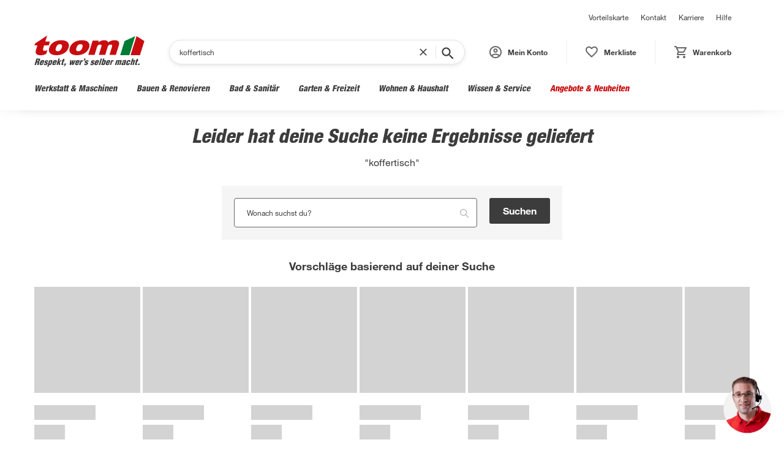

--- FILE ---
content_type: text/html; charset=utf-8
request_url: https://toom.de/s/koffertisch
body_size: 114629
content:
<!DOCTYPE html><html lang="de"><head><meta charSet="utf-8"/><meta name="viewport" content="width=device-width, initial-scale=1"/><link rel="preload" as="image" href="https://static.toom.de/produkte/bilder/avatar-service-new.png"/><link rel="stylesheet" href="/_next/static/chunks/8f8d6dce2a0c19c8.css" data-precedence="next"/><link rel="preload" as="script" fetchPriority="low" href="/_next/static/chunks/4929adcac967d829.js"/><script src="/_next/static/chunks/248cba0fcb3874ed.js" async=""></script><script src="/_next/static/chunks/12866f583d230810.js" async=""></script><script src="/_next/static/chunks/497f7b5edc7d3fce.js" async=""></script><script src="/_next/static/chunks/turbopack-da287a05510bf661.js" async=""></script><script src="/_next/static/chunks/c582263f60ac09b8.js" async=""></script><script src="/_next/static/chunks/79fcd0b568a87f9d.js" async=""></script><script src="/_next/static/chunks/ff93b167cf6a3cb5.js" async=""></script><script src="/_next/static/chunks/c0d5c3e0c23a2f17.js" async=""></script><script src="/_next/static/chunks/a08655d9934ef707.js" async=""></script><script src="/_next/static/chunks/ff1a16fafef87110.js" async=""></script><script src="/_next/static/chunks/575b0804ba6172fb.js" async=""></script><script src="/_next/static/chunks/fbbb86124d7d77f6.js" async=""></script><link rel="preload" href="https://privacy-proxy.usercentrics.eu/latest/uc-block.bundle.js" as="script"/><title>Suchergebnisse | toom Baumarkt</title><meta name="robots" content="noindex, nofollow"/><link rel="shortcut icon" href="/favicon.ico"/><link rel="icon" href="/favicon.ico"/><script src="/_next/static/chunks/a6dad97d9634a72d.js" noModule=""></script></head><body><div hidden=""><!--$--><!--/$--></div><style data-emotion="css-global 1fo2hs0">@font-face{font-family:'Helvetica Neue LT Std Bold';src:url('https://static.toom.de/ui/fonts/HelveticaNeueLTStd-Bd.otf') format('opentype');}@font-face{font-family:'Helvetica Neue LT Std Roman';src:url('https://static.toom.de/ui/fonts/HelveticaNeueLTStd-Roman.otf') format('opentype');}@font-face{font-family:'Helvetica Neue LT Std Md';src:url('https://static.toom.de/ui/fonts/HelveticaNeueLTStd-MdCnO.otf') format('opentype');}@font-face{font-family:'Helvetica Neue LT Std Hv';src:url('https://static.toom.de/ui/fonts/HelveticaNeueLTStd-HvCnO.otf') format('opentype');}@font-face{font-family:'Helvetica Neue LT Std Blk';src:url('https://static.toom.de/ui/fonts/HelveticaNeueLTStd-BlkCnO.otf') format('opentype');}@font-face{font-family:'Helvetica Neue LT W01_55 Roman';src:local('Helvetica Neue LT W01_55 Roman'),local('Helvetica-Neue-LT-W01_55-Roman'),url('https://static.toom.de/ui/fonts/Helvetica-Neue-LT-W01_55-Roman.eot?#iefix');src:local('Helvetica Neue LT W01_55 Roman'),url('https://static.toom.de/ui/fonts/Helvetica-Neue-LT-W01_55-Roman.eot?#iefix') format('eot'),url('https://static.toom.de/ui/fonts/Helvetica-Neue-LT-W01_55-Roman.woff2') format('woff2'),url('https://static.toom.de/ui/fonts/Helvetica-Neue-LT-W01_55-Roman.woff') format('woff'),url('https://static.toom.de/ui/fonts/Helvetica-Neue-LT-W01_55-Roman.ttf') format('truetype'),url('https://static.toom.de/ui/fonts/Helvetica-Neue-LT-W01_55-Roman.svg#5101995a-e73b-4cf9-84e8-f99eb43277b1') format('svg');}@font-face{font-family:'Helvetica Neue LT W01_71488914';src:local('Helvetica Neue LT W01_71488914'),local('Helvetica-Neue-LT-W01_71488914'),url('https://static.toom.de/ui/fonts/Helvetica-Neue-LT-W01_71488914.eot?#iefix');src:local('Helvetica Neue LT W01_71488914'),url('https://static.toom.de/ui/fonts/Helvetica-Neue-LT-W01_71488914.eot?#iefix') format('eot'),url('https://static.toom.de/ui/fonts/Helvetica-Neue-LT-W01_71488914.woff2') format('woff2'),url('https://static.toom.de/ui/fonts/Helvetica-Neue-LT-W01_71488914.woff') format('woff'),url('https://static.toom.de/ui/fonts/Helvetica-Neue-LT-W01_71488914.ttf') format('truetype'),url('https://static.toom.de/ui/fonts/Helvetica-Neue-LT-W01_71488914.svg#e4d5b881-6835-45b7-8766-3e5b9e7cab8b') format('svg');}@font-face{font-family:'Helvetica Neue LT W0167MdCnObl';src:local('Helvetica Neue LT W0167MdCnObl'),local('Helvetica-Neue-LT-W0167MdCnObl'),url('https://static.toom.de/ui/fonts/Helvetica-Neue-LT-W0167MdCnObl.eot?#iefix');src:local('Helvetica Neue LT W0167MdCnObl'),url('https://static.toom.de/ui/fonts/Helvetica-Neue-LT-W0167MdCnObl.eot?#iefix') format('eot'),url('https://static.toom.de/ui/fonts/Helvetica-Neue-LT-W0167MdCnObl.woff2') format('woff2'),url('https://static.toom.de/ui/fonts/Helvetica-Neue-LT-W0167MdCnObl.woff') format('woff'),url('https://static.toom.de/ui/fonts/Helvetica-Neue-LT-W0167MdCnObl.ttf') format('truetype'),url('https://static.toom.de/ui/fonts/Helvetica-Neue-LT-W0167MdCnObl.svg#968470de-55d3-4720-add7-7994bba95e9c') format('svg');}@font-face{font-family:'Helvetica Neue LT W0187HvCnObl';src:local('Helvetica Neue LT W0187HvCnObl'),local('Helvetica-Neue-LT-W0187HvCnObl'),url('https://static.toom.de/ui/fonts/Helvetica-Neue-LT-W0187HvCnObl.eot?#iefix');src:local('Helvetica Neue LT W0187HvCnObl'),url('https://static.toom.de/ui/fonts/Helvetica-Neue-LT-W0187HvCnObl.eot?#iefix') format('eot'),url('https://static.toom.de/ui/fonts/Helvetica-Neue-LT-W0187HvCnObl.woff2') format('woff2'),url('https://static.toom.de/ui/fonts/Helvetica-Neue-LT-W0187HvCnObl.woff') format('woff'),url('https://static.toom.de/ui/fonts/Helvetica-Neue-LT-W0187HvCnObl.ttf') format('truetype'),url('https://static.toom.de/ui/fonts/Helvetica-Neue-LT-W0187HvCnObl.svg#e15c4e28-fd35-43bd-ba61-eaaa65e47dc7') format('svg');}@font-face{font-family:icons;src:local('icons'),url('https://static.toom.de/ui/fonts/icons.eot');src:local('icons'),url('https://static.toom.de/ui/fonts/icons.eot?#iefix') format('embedded-opentype'),url('https://static.toom.de/ui/fonts/icons.woff') format('woff'),url('https://static.toom.de/ui/fonts/icons.ttf') format('truetype'),url('https://static.toom.de/ui/fonts/icons.svg#icons') format('svg');font-weight:normal;font-style:normal;}@font-face{font-family:'ToomSans';src:url('https://static.toom.de/ui/fonts/toomSans-BoldItalic.eot');src:local('ToomSans Bold Italic'),url('https://static.toom.de/ui/fonts/toomSans-BoldItalic.eot?#iefix') format('embedded-opentype'),url('https://static.toom.de/ui/fonts/toomSans-BoldItalic.woff2') format('woff2'),url('https://static.toom.de/ui/fonts/toomSans-BoldItalic.woff') format('woff'),url('https://static.toom.de/ui/fonts/toomSans-BoldItalic.ttf') format('truetype');}body{margin:0;padding:0;}</style><style data-emotion="css ppdhu0">.css-ppdhu0{position:absolute;opacity:0;top:0;left:0;z-index:-1;display:-webkit-box;display:-webkit-flex;display:-ms-flexbox;display:flex;-webkit-flex-direction:column;-ms-flex-direction:column;flex-direction:column;padding:4px;background-color:#fff;box-shadow:0px 3px 6px rgba(0, 0, 0, 0.1);border-radius:3px;}.css-ppdhu0:focus-within{opacity:1;z-index:1;}</style><div id="skipLinks" class="css-ppdhu0"><style data-emotion="css vkr4xj">.css-vkr4xj{padding:4px;z-index:1;pointer-events:none;cursor:default;}.css-vkr4xj:focus{pointer-events:auto;cursor:pointer;}</style><style data-emotion="css xy71e8">.css-xy71e8{cursor:pointer;color:#3c3c3c;-webkit-text-decoration:underline;text-decoration:underline;font-family:Helvetica Neue LT W01_55 Roman,Helvetica,Arial,sans-serif;line-height:16px;font-weight:300;font-size:14px;padding:4px;z-index:1;pointer-events:none;cursor:default;}.css-xy71e8:hover,.css-xy71e8:focus{-webkit-text-decoration:underline;text-decoration:underline;color:#c90c0f;}.css-xy71e8:focus{pointer-events:auto;cursor:pointer;}</style><a tabindex="0" class="css-xy71e8">Zum Hauptinhalt springen</a><a tabindex="0" class="css-xy71e8">Zu Chat und Videoberatung springen</a></div><style data-emotion="css gs5srv">.css-gs5srv{position:relative;box-shadow:-16px 16px 16px -16px rgba(0, 0, 0, 0.06),16px 16px 16px -16px rgba(0, 0, 0, 0.06);background-color:#fff;-webkit-transition:all 500ms cubic-bezier(0.4, 0, 0.2, 1);transition:all 500ms cubic-bezier(0.4, 0, 0.2, 1);}@media only screen and (max-width: 1024px){.css-gs5srv{height:108px;background-color:white;}.css-gs5srv>*{display:none;}}</style><header class="css-gs5srv"><style data-emotion="css 1etoc7u">.css-1etoc7u{max-width:1248px;margin:0 auto;padding:0 40px;box-sizing:border-box;}@media (max-width: 1140px){.css-1etoc7u{padding:0 5px;}}</style><div class="css-1etoc7u"><style data-emotion="css 1n0leue">.css-1n0leue{display:-webkit-box;display:-webkit-flex;display:-ms-flexbox;display:flex;-webkit-flex-direction:column-reverse;-ms-flex-direction:column-reverse;flex-direction:column-reverse;}@media (min-width: 1024px){.css-1n0leue{-webkit-flex-direction:column;-ms-flex-direction:column;flex-direction:column;}}</style><div class="css-1n0leue"><style data-emotion="css 1r5roig">.css-1r5roig{display:-webkit-box;display:-webkit-flex;display:-ms-flexbox;display:flex;-webkit-box-pack:justify;-webkit-justify-content:space-between;justify-content:space-between;-webkit-align-items:center;-webkit-box-align:center;-ms-flex-align:center;align-items:center;padding:0 0 24px 24px;}@media (min-width: 1024px){.css-1r5roig{display:-webkit-box;display:-webkit-flex;display:-ms-flexbox;display:flex;padding:16px 0 20px;}}</style><div class="css-1r5roig"><style data-emotion="css ujmov1">.css-ujmov1{-webkit-flex:2;-ms-flex:2;flex:2;}</style><div class="css-ujmov1"></div><style data-emotion="css 7aa9yv">.css-7aa9yv{-webkit-flex:1;-ms-flex:1;flex:1;display:none;-webkit-box-pack:end;-ms-flex-pack:end;-webkit-justify-content:flex-end;justify-content:flex-end;padding:0 20px;}@media (min-width: 1024px){.css-7aa9yv{display:-webkit-box;display:-webkit-flex;display:-ms-flexbox;display:flex;}}</style><div class="css-7aa9yv"><style data-emotion="css 1a5g1s7">@media print{.css-1a5g1s7{display:none;}}</style><div data-testid="header-support-links" class="css-1a5g1s7"><style data-emotion="css 1cxspkt">.css-1cxspkt{padding:0 10px;}</style><style data-emotion="css vqsd89">.css-vqsd89{cursor:pointer;color:#3c3c3c;-webkit-text-decoration:none;text-decoration:none;font-family:Helvetica Neue LT W01_55 Roman,Helvetica,Arial,sans-serif;line-height:16px;font-weight:300;font-size:12px;padding:0 10px;}.css-vqsd89:hover,.css-vqsd89:focus{-webkit-text-decoration:none;text-decoration:none;color:#000;}</style><a data-testid="header-support-links-vorteilskarte" href="/service/vorteilskarte/" font-size="12px" color="#3c3c3c" class="css-vqsd89">Vorteilskarte</a><a data-testid="header-support-links-kontakt" href="/kontakt/" font-size="12px" color="#3c3c3c" class="css-vqsd89">Kontakt</a><a data-testid="header-support-links-karriere" href="https://karriere.toom.de/?utm_source=toomdeheader&amp;utm_medium=cpc" font-size="12px" color="#3c3c3c" class="css-vqsd89">Karriere</a><a data-testid="header-support-links-hilfe" href="/hilfe/" font-size="12px" color="#3c3c3c" class="css-vqsd89">Hilfe</a></div></div></div><style data-emotion="css g4rzg0">.css-g4rzg0{display:-webkit-box;display:-webkit-flex;display:-ms-flexbox;display:flex;-webkit-box-pack:justify;-webkit-justify-content:space-between;justify-content:space-between;-webkit-align-items:center;-webkit-box-align:center;-ms-flex-align:center;align-items:center;position:relative;-webkit-box-flex-wrap:wrap;-webkit-flex-wrap:wrap;-ms-flex-wrap:wrap;flex-wrap:wrap;}</style><div class="css-g4rzg0"><style data-emotion="css 1c5t67s">.css-1c5t67s{margin-right:16px;height:100%;width:50px;background-color:#fff;}.css-1c5t67s:hover{box-shadow:none;}@media (min-width: 1024px){.css-1c5t67s{display:none;}}</style><style data-emotion="css 1ukf6rm">.css-1ukf6rm{display:inline-block;padding:12px 20px;border-radius:4px;border:none;-webkit-user-select:none;-moz-user-select:none;-ms-user-select:none;user-select:none;cursor:pointer;margin-right:16px;height:100%;width:50px;background-color:#fff;}.css-1ukf6rm:hover,.css-1ukf6rm:active,.css-1ukf6rm:focus{box-shadow:0 2px 6px 0 rgba(0, 0, 0, 0.1);}.css-1ukf6rm:active{-webkit-transform:scale(0.96);-moz-transform:scale(0.96);-ms-transform:scale(0.96);transform:scale(0.96);-webkit-transition:all 300;transition:all 300;}.css-1ukf6rm:disabled,.css-1ukf6rm[aria-disabled='true'],.css-1ukf6rm:disabled:hover,.css-1ukf6rm[aria-disabled='true']:hover,.css-1ukf6rm:disabled:active,.css-1ukf6rm[aria-disabled='true']:active,.css-1ukf6rm:disabled:focus,.css-1ukf6rm[aria-disabled='true']:focus{-webkit-transform:none;-moz-transform:none;-ms-transform:none;transform:none;background-color:#e5e5e5;color:#fff;box-shadow:none;cursor:not-allowed;}.css-1ukf6rm:hover{box-shadow:none;}@media (min-width: 1024px){.css-1ukf6rm{display:none;}}</style><button data-testid="header-burger" aria-label="Navigation umschalten" class="css-1ukf6rm"><svg width="15" height="10"><path fill="#666" d="M0 10h15V8H0zm0-4h15V4H0zm0-6v2h15V0z"></path></svg></button><style data-emotion="css a9w7s2">.css-a9w7s2{margin:0 auto 0 0;}</style><style data-emotion="css 17cdsbd">.css-17cdsbd{cursor:pointer;color:#3c3c3c;-webkit-text-decoration:underline;text-decoration:underline;font-family:Helvetica Neue LT W01_55 Roman,Helvetica,Arial,sans-serif;line-height:16px;font-weight:300;font-size:14px;margin:0 auto 0 0;}.css-17cdsbd:hover,.css-17cdsbd:focus{-webkit-text-decoration:underline;text-decoration:underline;color:#c90c0f;}</style><a href="/" aria-label="zur toom Startseite" class="css-17cdsbd"><style data-emotion="css exhl4b">.css-exhl4b{display:none;}@media (min-width: 1024px){.css-exhl4b{display:-webkit-box;display:-webkit-unset;display:-ms-unsetbox;display:unset;}}</style><svg width="180" height="51" viewBox="0 0 190 54" data-testid="header-big-brand" title="toom Baumarkt" class="css-exhl4b"><g fill="none"><path fill="#C90C0F" d="M20.46 31.444c-1.083.544-1.732.87-3.031 1.414-2.382.87-4.114 1.197-6.495 1.197-4.872 0-8.12-1.523-8.769-4.243-.325-1.415-.216-2.503.65-5.44l2.273-7.508H.108l.975-3.155L21.976 0l-3.248 10.227h7.902l-1.84 6.746h-8.119l-1.515 5.005c-.542 1.959-.975 4.243 2.056 4.352 1.408.109 3.464-.109 5.197-1.523zm38.43-10.445C61.055 14.144 57.808 8.05 46.333 8.05S27.713 14.144 25.548 21c-2.273 6.854.974 12.947 12.45 12.947 11.474 0 18.619-6.093 20.892-12.947zM47.199 21c-.866 2.611-2.923 6.202-7.037 6.093-4.438 0-3.897-3.482-3.031-6.093s2.598-6.093 6.928-6.093c4.547 0 4.006 3.482 3.14 6.093M92.99 33.402h10.934l4.113-13.382c.758-2.612 2.274-4.461 5.088-4.461 3.356 0 2.923 2.067 2.274 4.46l-4.114 13.383h11.042l4.113-13.382c.758-2.612 2.274-4.461 5.088-4.461 3.356 0 2.923 2.067 2.274 4.46l-4.114 13.383h11.042l5.196-16.973c1.19-4.026.108-8.378-7.361-8.378-7.145 0-10.5 3.59-11.042 3.917-.541-2.502-3.464-3.917-6.604-3.917-4.005 0-7.577 1.088-10.608 3.917h-.109l.975-3.264h-10.61zm1.407-12.403c2.165-6.855-.974-12.948-12.449-12.948S63.328 14.144 61.055 21c-2.273 6.854.974 12.947 12.45 12.947 11.474 0 18.619-6.093 20.892-12.947zM82.706 21c-.866 2.611-2.598 6.093-7.037 6.093-4.438 0-3.897-3.482-3.03-6.093.865-2.611 2.597-6.093 6.928-6.093 4.546 0 4.005 3.482 3.139 6.093"></path><path fill="#007C34" d="m174.084.995-10.088 32.827H148.22l7.512-24.38z"></path><path fill="#C90C0F" d="M176.468.995 190 9.442l-7.701 24.38h-16.173z"></path><path fill="#3C3C3C" d="M2.692 50.892H0l3.445-11.141h3.876c2.154 0 3.015.849 2.262 3.077-.323 1.167-.862 2.016-2.154 2.547.646.212 1.077.636.861 1.485s-.753 2.759-.86 3.502c0 .106 0 .318.107.424v.106H4.63v-.637c.323-1.06.646-1.91.753-2.652.108-.637.108-1.167-.538-1.167h-.861zM4.63 44.42h.861c.754 0 1.184-.743 1.4-1.38.43-1.273-.108-1.38-1.4-1.38zm7.321 2.652-.43 1.486c-.108.424 0 .849.43.849.862 0 .97-.743 1.292-1.486h2.369c-.538 2.122-2.046 3.077-4.091 3.183-1.723 0-3.015-.636-2.477-2.546l1.077-3.396c.646-2.122 2.26-2.865 4.091-2.865 1.723 0 3.015.637 2.477 2.44l-.754 2.335zm2.154-1.591.215-.85c.108-.318.108-.848-.538-.848s-.97.53-1.185 1.061l-.215.53h1.723zm7.321-.531c.108-.318.108-.53.108-.743s-.216-.318-.539-.318c-.43 0-.861.212-.969.743-.107.424.216.636.431.849 1.292.742 2.907 1.06 2.261 3.077-.538 1.804-2.261 2.652-3.984 2.652-1.938 0-3.014-.848-2.26-2.758h2.26c-.107.318-.107.636-.107.849s.215.424.538.424c.538 0 .969-.212 1.077-.743.107-.212 0-.53-.108-.636-.861-.531-2.046-.85-2.584-1.698a1.98 1.98 0 0 1-.108-1.592c.539-1.804 2.261-2.546 3.876-2.546 1.723 0 2.907.848 2.261 2.652h-2.153zm6.137-2.44-.323 1.06c.754-.848 1.508-1.167 2.369-1.273 1.615 0 1.615 1.592 1.184 2.865l-.861 2.865c-.43 1.38-1.292 3.077-3.015 3.077-.43 0-1.077-.212-1.4-1.06l-1.076 3.607h-2.369l3.445-11.141zm.754 3.077c.108-.53.43-1.38-.215-1.38-.647 0-.97.637-1.185 1.486l-.646 1.91c-.215.743-.323 1.591.215 1.485.754 0 .97-.955 1.185-1.485zm5.599 1.485-.431 1.486c-.108.424-.108.849.43.849.862 0 .97-.743 1.293-1.486h2.368c-.538 2.122-2.045 3.077-4.091 3.183-1.723 0-3.015-.636-2.476-2.546l1.076-3.396c.646-2.122 2.261-2.865 4.092-2.865 1.722 0 3.014.637 2.476 2.44l-.754 2.335zm2.153-1.591.215-.85c.108-.318.108-.848-.538-.848s-.969.53-1.184 1.061l-.216.53h1.723zm1.938 5.411 3.445-11.141h2.37l-1.724 5.624 2.477-2.76h2.584l-3.446 3.29.862 4.987h-2.477l-.43-3.183-.539.53-.86 2.653zm9.26-6.685.538-1.697h.969l.754-2.335h2.368l-.753 2.335h1.184l-.646 1.697h-1.077l-1.4 4.35c-.107.425 0 .531.324.531h.646l-.539 1.698c-.538.106-1.076.106-1.615.106-1.292 0-1.83-.637-1.4-1.91l1.508-4.775zm3.553 8.065c.43 0 .753-.213 1.076-.425s.539-.637.754-1.061h-1.4l.754-2.547h2.584l-.754 2.653c-.43 1.592-1.722 2.228-3.23 2.335zm16.042-4.351 2.369-5.411h2.261l-4.2 8.276H64.71l.646-4.35-2.046 4.35h-2.584l.97-8.276h2.368l-.97 5.411 2.585-5.411h2.046zm6.353-.849-.431 1.486c-.108.424 0 .849.43.849.862 0 .97-.743 1.293-1.486h2.368c-.538 2.122-2.045 3.077-4.091 3.183-1.723 0-3.015-.636-2.476-2.546l1.076-3.396c.646-2.122 2.261-2.865 4.092-2.865 1.722 0 3.014.637 2.476 2.44l-.754 2.335zm2.153-1.591.215-.85c.108-.318.108-.848-.538-.848s-.969.53-1.184 1.061l-.216.53h1.723zm6.783-2.971-.323 1.273c.538-.849 1.292-1.486 2.261-1.486l-.861 2.653c-.215 0-.43-.106-.754-.106-.646 0-.969.106-1.292.849l-1.615 5.093h-2.369l2.584-8.276h2.37zm2.799.955c.862 0 1.508-.637 1.723-1.38h-1.292l.754-2.334h2.369l-.754 2.44c-.43 1.486-1.615 2.122-3.122 2.229zm6.245 1.485c.108-.318.108-.53.108-.743s-.215-.318-.538-.318c-.431 0-.862.212-.97.743-.107.424.216.636.431.849 1.292.742 2.907 1.06 2.261 3.077-.538 1.804-2.26 2.652-3.983 2.652-1.938 0-3.015-.848-2.261-2.758h2.26c-.107.318-.107.636-.107.849s.215.424.538.424c.539 0 .97-.212 1.077-.743.108-.212 0-.53-.108-.636-.861-.531-2.045-.85-2.584-1.698a1.98 1.98 0 0 1-.107-1.592c.538-1.804 2.26-2.546 3.876-2.546 1.722 0 2.907.848 2.26 2.652h-2.153zm10.66 0c.107-.318.107-.53.107-.743s-.215-.318-.538-.318c-.43 0-.862.212-.97.743-.107.424.216.636.431.849 1.293.742 2.908 1.06 2.262 3.077-.539 1.804-2.262 2.652-3.984 2.652-1.938 0-3.015-.848-2.261-2.758h2.153c-.108.318-.108.636-.108.849s.216.424.539.424c.538 0 .969-.212 1.076-.743.108-.212 0-.53-.107-.636-.862-.531-2.046-.85-2.584-1.698a1.98 1.98 0 0 1-.108-1.592c.538-1.804 2.261-2.546 3.876-2.546 1.723 0 2.907.848 2.261 2.652h-2.045zm4.845 2.122-.431 1.486c-.108.424 0 .849.43.849.862 0 .97-.743 1.293-1.486h2.368c-.538 2.122-2.045 3.077-4.091 3.183-1.723 0-3.015-.636-2.476-2.546l1.076-3.396c.646-2.122 2.261-2.865 4.092-2.865 1.722 0 3.014.637 2.476 2.44l-.754 2.335zm2.153-1.591.215-.85c.108-.318.108-.848-.538-.848s-.97.53-1.184 1.061l-.216.53h1.723zm2.261 5.411 3.445-11.141h2.37l-3.446 11.141zm8.829-7.64c.646-.742 1.4-.955 2.153-.955 1.615 0 1.615 1.592 1.185 2.865l-.862 2.865c-.43 1.38-1.292 3.077-3.015 3.077-.753 0-1.4-.424-1.507-1.167l-.323.955h-2.369l3.446-11.141h2.369zm.754 2.335c.107-.53.43-1.38-.216-1.38s-.969.637-1.184 1.486l-.646 1.91c-.216.743-.323 1.591.215 1.485.754 0 .97-.955 1.185-1.485zm5.491 1.485-.431 1.486c-.108.424 0 .849.43.849.862 0 .97-.743 1.293-1.486h2.368c-.538 2.122-2.045 3.077-4.091 3.183-1.723 0-3.015-.636-2.476-2.546l1.076-3.396c.646-2.122 2.261-2.865 4.092-2.865 1.722 0 3.014.637 2.476 2.44l-.754 2.335zm2.153-1.591.215-.85c.108-.318.108-.848-.538-.848s-.969.53-1.184 1.061l-.216.53h1.723zm6.783-2.971-.43 1.273c.538-.849 1.291-1.486 2.26-1.486l-.86 2.653c-.216 0-.432-.106-.755-.106-.646 0-.969.106-1.292.849l-1.615 5.093h-2.153l2.584-8.276zm8.829 0-.323.955c.646-.743 1.507-1.168 2.153-1.168.754 0 1.4.425 1.4 1.061.646-.742 1.4-1.06 2.046-1.06 1.076 0 1.938.636 1.615 1.697l-2.154 6.791h-2.368l1.83-5.942c.108-.424 0-.743-.43-.637-.431 0-.754.213-.862.637l-1.83 5.942h-2.37l1.831-5.942c0-.318 0-.637-.323-.637q-.645 0-.969.637l-1.83 5.942H139l2.584-8.276zm10.444 7.64c-.862.636-1.4 1.06-2.369 1.06-1.4 0-1.938-.955-1.507-2.228.538-1.91 1.83-2.44 2.907-2.865 1.184-.318 2.26-.424 2.476-1.38.108-.424 0-.848-.538-.848-.862 0-1.077.637-1.292 1.273h-2.261c.323-1.06.861-1.804 1.507-2.228q1.13-.636 2.584-.637c2.369 0 3.015.743 2.477 2.547l-1.615 5.093c-.108.318-.108.637-.108.955h-2.369l.108-.743zm.969-3.29c-.539.212-1.077.424-1.4.637-.323.212-.754.53-.861 1.06-.216.531 0 .85.646.85.753 0 1.076-.743 1.292-1.274zm8.075-1.273v-.106c0-.319.215-.637.215-.955 0-.319-.107-.53-.538-.53-.646 0-.861.424-1.077 1.06l-1.076 3.396c-.108.53-.108.955.43.955.862 0 1.185-1.274 1.292-1.91h2.369c-.108.53-.538 1.485-.754 2.016-.646 1.06-1.722 1.485-2.8 1.591h-.86c-1.723 0-2.8-.636-2.154-2.546l1.077-3.396c.646-2.122 1.938-2.865 3.876-2.865 2.369 0 3.015 1.061 2.153 3.29zm6.783-2.441c.754-.743 1.4-.849 2.153-.849 1.185 0 1.723.85 1.292 1.91l-2.045 6.685h-2.369l1.83-5.942c.108-.424.108-.743-.43-.743-.539 0-.862.425-.97.85l-1.722 5.729h-2.369l3.446-11.141h2.368zm4.414 1.061.539-1.697h.969l.754-2.335h2.368l-.753 2.335h1.184l-.538 1.697h-1.185l-1.4 4.35c-.107.425 0 .531.324.531h.646l-.539 1.698c-.538.106-1.076.106-1.615.106-1.292 0-1.83-.637-1.4-1.91l1.508-4.775zm4.092 6.685.754-2.546h2.584l-.754 2.546z"></path></g></svg><style data-emotion="css gfeq6e">@media (min-width: 1024px){.css-gfeq6e{display:none;}}</style><svg width="96" height="18" data-testid="header-small-brand" title="toom Baumarkt" class="css-gfeq6e"><g fill="none"><path fill="#C90C0F" d="M10.3 16.256c-.545.282-.872.45-1.526.732-1.199.45-2.07.618-3.27.618-2.452 0-4.087-.787-4.414-2.194-.164-.73-.109-1.293.327-2.812l1.144-3.881H.054l.491-1.631L11.063 0 9.428 5.287h3.979l-.927 3.488H8.393l-.763 2.588c-.273 1.012-.49 2.193 1.035 2.25.709.056 1.744-.057 2.616-.788zm19.347-5.4c1.09-3.543-.545-6.694-6.322-6.694s-9.373 3.15-10.463 6.694c-1.145 3.544.49 6.694 6.267 6.694s9.374-3.15 10.518-6.694m-5.886 0c-.436 1.35-1.471 3.207-3.542 3.15-2.235 0-1.962-1.8-1.526-3.15s1.308-3.15 3.488-3.15c2.289 0 2.016 1.8 1.58 3.15m23.053 6.413h5.504l2.071-6.919c.382-1.35 1.145-2.306 2.562-2.306 1.69 0 1.471 1.069 1.144 2.306l-2.07 6.919h5.558l2.071-6.919c.381-1.35 1.144-2.306 2.561-2.306 1.69 0 1.472 1.069 1.145 2.306l-2.071 6.919h5.559l2.616-8.775c.6-2.082.054-4.332-3.706-4.332-3.597 0-5.287 1.857-5.559 2.026-.273-1.294-1.744-2.026-3.324-2.026-2.017 0-3.815.563-5.341 2.026h-.055l.49-1.688h-5.34zm.708-6.413c1.09-3.543-.49-6.694-6.267-6.694s-9.374 3.15-10.518 6.694.49 6.694 6.267 6.694 9.374-3.15 10.518-6.694m-5.885 0c-.436 1.35-1.308 3.15-3.543 3.15-2.234 0-1.962-1.8-1.526-3.15s1.308-3.15 3.488-3.15c2.29 0 2.017 1.8 1.58 3.15z"></path><path fill="#007C34" d="m86.824 0-4.956 16.941h-7.75l3.69-12.582z"></path><path fill="#C90C0F" d="m88.692 0 6.602 4.36-3.757 12.581h-7.89z"></path></g></svg></a><style data-emotion="css dzr60r">.css-dzr60r{position:relative;z-index:3;-webkit-box-flex:1;-webkit-flex-grow:1;-ms-flex-positive:1;flex-grow:1;margin:0 10px 40px 40px;display:-webkit-box;display:-webkit-flex;display:-ms-flexbox;display:flex;-webkit-box-pack:center;-ms-flex-pack:center;-webkit-justify-content:center;justify-content:center;}@media (max-width: 768px){.css-dzr60r{-webkit-transition:all 500ms cubic-bezier(0.4, 0, 0.2, 1);transition:all 500ms cubic-bezier(0.4, 0, 0.2, 1);-webkit-order:4;-ms-flex-order:4;order:4;-webkit-flex:0 0 100%;-ms-flex:0 0 100%;flex:0 0 100%;height:66px;margin:0;}}@media (min-width: 768px){.css-dzr60r{display:-webkit-box;display:-webkit-flex;display:-ms-flexbox;display:flex;}}@media print{.css-dzr60r{display:none;}}</style><form data-testid="form-search-input" class="css-dzr60r"><style data-emotion="css 7w2nn">.css-7w2nn{position:absolute;box-shadow:0 2px 6px rgba(0, 0, 0, 0.1);border:1px solid #e5e5e5;border-radius:22px;box-sizing:border-box;width:100%;padding:8px 16px;background-color:#fff;min-width:380px;}.css-7w2nn:hover,.css-7w2nn:focus-within{box-shadow:0 2px 6px rgba(0, 0, 0, 0.2);}.css-7w2nn:focus-within{width:calc(100% + 16px);padding:10px 24px;border-color:#666;}@media (max-width: 768px){.css-7w2nn{width:calc(100% - 2 * 20px);margin:4px 0;min-width:auto;}.css-7w2nn:focus-within{width:calc(100% - 2 * 20px + 16px);}}.css-7w2nn input{border:none;}.css-7w2nn input:focus{border:none;}</style><div class="css-7w2nn"><style data-emotion="css 1f7apd6">.css-1f7apd6{position:relative;display:-webkit-box;display:-webkit-flex;display:-ms-flexbox;display:flex;-webkit-align-items:center;-webkit-box-align:center;-ms-flex-align:center;align-items:center;}</style><div class="css-1f7apd6"><style data-emotion="css x9jg8p">.css-x9jg8p{scale:0.9;margin-right:8px;width:20px;}@media (min-width: 768px){.css-x9jg8p{display:none;}}</style><svg xmlns="http://www.w3.org/2000/svg" width="14" height="14" fill="none" data-testid="main-search-input-suggestions-closer" class="css-x9jg8p"><path fill="#3C3C3C" d="M3.521 7.833 8.188 12.5 7 13.667.333 7 7 .333 8.188 1.5 3.52 6.167h10.146v1.666z"></path></svg><style data-emotion="css lq1pwy">.css-lq1pwy{width:100%;padding:24px 20px 6px;box-sizing:border-box;font-family:Helvetica Neue LT W01_55 Roman,Helvetica,Arial,sans-serif;font-size:12px;line-height:1.5;letter-spacing:0.014px;color:#3c3c3c;border:1px solid #666;border-radius:4px;-webkit-transition:border-color 300ms,box-shadow 300ms;transition:border-color 300ms,box-shadow 300ms;border:none;border-radius:0;padding:0;cursor:default;}.css-lq1pwy::-webkit-input-placeholder{color:#3c3c3c;}.css-lq1pwy::-moz-placeholder{color:#3c3c3c;}.css-lq1pwy:-ms-input-placeholder{color:#3c3c3c;}.css-lq1pwy::placeholder{color:#3c3c3c;}.css-lq1pwy +label{position:absolute;left:21px;top:16px;transform-origin:left;font-family:Helvetica Neue LT W01_55 Roman,Helvetica,Arial,sans-serif;font-size:12px;line-height:line-height:1.5;letter-spacing:0.014px;color:#3c3c3c;pointer-events:none;-webkit-transition:-webkit-transform 300ms,color 300ms;transition:transform 300ms,color 300ms;}.css-lq1pwy:focus+label,.css-lq1pwy:not(:placeholder-shown)+label,.css-lq1pwy:-webkit-autofill+label{-webkit-transform:translateY(-7px) scale(0.8);-moz-transform:translateY(-7px) scale(0.8);-ms-transform:translateY(-7px) scale(0.8);transform:translateY(-7px) scale(0.8);color:#666;}.css-lq1pwy:focus{border:1px solid #c90c0f;outline:none;}.css-lq1pwy:disabled{color:#3c3c3c;background-color:#f5f5f5;cursor:not-allowed;}.css-lq1pwy:focus::-webkit-input-placeholder{color:transparent;}.css-lq1pwy:focus::-moz-placeholder{color:transparent;}.css-lq1pwy:focus:-ms-input-placeholder{color:transparent;}.css-lq1pwy:focus::placeholder{color:transparent;}</style><input placeholder="Was suchst du?" autoComplete="off" aria-label="Suchen" data-testid="main-search-input" class="css-lq1pwy" name="main-search-input" value="koffertisch"/><style data-emotion="css 17h3hb">.css-17h3hb{display:-webkit-box;display:-webkit-flex;display:-ms-flexbox;display:flex;-webkit-align-items:center;-webkit-box-align:center;-ms-flex-align:center;align-items:center;padding:0;border:0;background:transparent;}</style><button data-testid="main-search-input-clear-btn" type="button" aria-label="Suchbegriff entfernen" class="css-17h3hb"><style data-emotion="css 1i3enmc">.css-1i3enmc{scale:0.9;padding-right:4px;width:22px;}.css-1i3enmc path{fill:#3c3c3c;}</style><svg xmlns="http://www.w3.org/2000/svg" width="12" height="12" class="css-1i3enmc"><path fill="#666" d="M11.833 1.342 10.658.167 6 4.825 1.342.167.167 1.342 4.825 6 .167 10.658l1.175 1.175L6 7.175l4.658 4.658 1.175-1.175L7.175 6z"></path></svg></button><style data-emotion="css yo5bg4">.css-yo5bg4{display:block;width:1px;height:20px;margin:0 4px;background:#e5e5e5;}</style><span class="css-yo5bg4"></span><button data-testid="main-search-input-search-btn" type="button" aria-label="Suche starten" class="css-17h3hb"><style data-emotion="css ofro30">.css-ofro30{width:26px;scale:0.85;}.css-ofro30 path{fill:#3c3c3c;}</style><svg xmlns="http://www.w3.org/2000/svg" width="21" height="22" viewBox="0 0 20 20" class="css-ofro30"><path d="M15.5 14h-.79l-.28-.27A6.47 6.47 0 0 0 16 9.5 6.5 6.5 0 1 0 9.5 16c1.61 0 3.09-.59 4.23-1.57l.27.28v.79l5 4.99L20.49 19zm-6 0C7.01 14 5 11.99 5 9.5S7.01 5 9.5 5 14 7.01 14 9.5 11.99 14 9.5 14"></path></svg></button></div></div></form><style data-emotion="css 1vczc1y">.css-1vczc1y{display:-webkit-box;display:-webkit-flex;display:-ms-flexbox;display:flex;-webkit-box-pack:end;-ms-flex-pack:end;-webkit-justify-content:flex-end;justify-content:flex-end;-webkit-align-items:center;-webkit-box-align:center;-ms-flex-align:center;align-items:center;}</style><div class="css-1vczc1y"><style data-emotion="css 7ya8md">.css-7ya8md{display:-webkit-box;display:-webkit-flex;display:-ms-flexbox;display:flex;height:100%;margin:unset;padding:unset;list-style-type:none;}@media (min-width: 768px) and (max-width: 1024px){.css-7ya8md{margin:10px 0;}}@media (min-width: 768px){.css-7ya8md{max-height:42px;}}@media (max-width: 768px){.css-7ya8md{margin-right:8px;}}</style><ul data-testid="header-user-links" class="css-7ya8md"><style data-emotion="css 55o769">.css-55o769:first-of-type{position:relative;}@media (min-width: 768px){.css-55o769:not(:last-of-type){border-right:2px solid #f5f5f5;}}</style><li class="css-55o769"><style data-emotion="css 1u4wg8t">.css-1u4wg8t{display:none;position:relative;}@media (min-width: 1024px){.css-1u4wg8t{display:-webkit-box;display:-webkit-flex;display:-ms-flexbox;display:flex;}}</style><style data-emotion="css 1o3li43">.css-1o3li43{display:-webkit-box;display:-webkit-flex;display:-ms-flexbox;display:flex;-webkit-align-items:center;-webkit-box-align:center;-ms-flex-align:center;align-items:center;padding:12px;outline-offset:-2px;display:none;position:relative;}.css-1o3li43:focus{background-color:unset;box-shadow:unset;}@media (min-width: 768px){.css-1o3li43{min-height:40px;padding:0 30px;}}@media (max-width: 768px){.css-1o3li43{padding:16px;}}@media (min-width: 1024px){.css-1o3li43{display:-webkit-box;display:-webkit-flex;display:-ms-flexbox;display:flex;}}</style><style data-emotion="css 12p8uet">.css-12p8uet{display:inline-block;padding:12px 20px;border-radius:4px;border:none;-webkit-user-select:none;-moz-user-select:none;-ms-user-select:none;user-select:none;cursor:pointer;-webkit-text-decoration:none;text-decoration:none;background-color:#fff;display:-webkit-box;display:-webkit-flex;display:-ms-flexbox;display:flex;-webkit-align-items:center;-webkit-box-align:center;-ms-flex-align:center;align-items:center;padding:12px;outline-offset:-2px;display:none;position:relative;}.css-12p8uet:hover,.css-12p8uet:active,.css-12p8uet:focus{box-shadow:0 2px 6px 0 rgba(0, 0, 0, 0.1);}.css-12p8uet:active{-webkit-transform:scale(0.96);-moz-transform:scale(0.96);-ms-transform:scale(0.96);transform:scale(0.96);-webkit-transition:all 300;transition:all 300;}.css-12p8uet:disabled,.css-12p8uet[aria-disabled='true'],.css-12p8uet:disabled:hover,.css-12p8uet[aria-disabled='true']:hover,.css-12p8uet:disabled:active,.css-12p8uet[aria-disabled='true']:active,.css-12p8uet:disabled:focus,.css-12p8uet[aria-disabled='true']:focus{-webkit-transform:none;-moz-transform:none;-ms-transform:none;transform:none;background-color:#e5e5e5;color:#fff;box-shadow:none;cursor:not-allowed;}.css-12p8uet:hover,.css-12p8uet:active,.css-12p8uet:focus{background-color:#f5f5f5;}.css-12p8uet:focus{background-color:unset;box-shadow:unset;}@media (min-width: 768px){.css-12p8uet{min-height:40px;padding:0 30px;}}@media (max-width: 768px){.css-12p8uet{padding:16px;}}@media (min-width: 1024px){.css-12p8uet{display:-webkit-box;display:-webkit-flex;display:-ms-flexbox;display:flex;}}</style><span data-testid="header-account-link-d" class="css-12p8uet" role="button" tabindex="0"><style data-emotion="css 1v9e7fq">.css-1v9e7fq{color:#666;}</style><style data-emotion="css xg739h">.css-xg739h{font-family:Helvetica Neue LT W01_71488914,Helvetica,Arial,sans-serif;font-size:14px;font-weight:400;line-height:1.5;letter-spacing:0.017px;margin:0;padding:0;font-style:normal;color:#666;}</style><span class="css-xg739h"><style data-emotion="css 6qnjre">.css-6qnjre{display:-webkit-box;display:-webkit-flex;display:-ms-flexbox;display:flex;-webkit-align-items:center;-webkit-box-align:center;-ms-flex-align:center;align-items:center;height:100%;}</style><div class="css-6qnjre"><svg width="20" height="20"><path fill="#666" d="M10 0C4.48 0 0 4.48 0 10s4.48 10 10 10 10-4.48 10-10S15.52 0 10 0M5.07 16.28c.43-.9 3.05-1.78 4.93-1.78s4.51.88 4.93 1.78A7.9 7.9 0 0 1 10 18c-1.86 0-3.57-.64-4.93-1.72m11.29-1.45c-1.43-1.74-4.9-2.33-6.36-2.33s-4.93.59-6.36 2.33A7.95 7.95 0 0 1 2 10c0-4.41 3.59-8 8-8s8 3.59 8 8c0 1.82-.62 3.49-1.64 4.83M10 4C8.06 4 6.5 5.56 6.5 7.5S8.06 11 10 11s3.5-1.56 3.5-3.5S11.94 4 10 4m0 5c-.83 0-1.5-.67-1.5-1.5S9.17 6 10 6s1.5.67 1.5 1.5S10.83 9 10 9"></path></svg><style data-emotion="css 1iyoj2o">.css-1iyoj2o{display:-webkit-box;display:-webkit-flex;display:-ms-flexbox;display:flex;-webkit-flex-direction:column;-ms-flex-direction:column;flex-direction:column;}</style><div class="css-1iyoj2o"><style data-emotion="css hf9pss">.css-hf9pss{display:none;margin-left:10px;color:#3c3c3c;}@media (min-width: 1024px){.css-hf9pss{display:inline;}}</style><style data-emotion="css 3uu979">.css-3uu979{font-family:Helvetica Neue LT W01_71488914,Helvetica,Arial,sans-serif;font-size:12px;font-weight:400;line-height:1.5;letter-spacing:0.014px;margin:0;padding:0;font-style:normal;display:none;margin-left:10px;color:#3c3c3c;}@media (min-width: 1024px){.css-3uu979{display:inline;}}</style><span class="css-3uu979">Mein Konto</span></div></div></span></span><style data-emotion="css pskeb7">@media (min-width: 1024px){.css-pskeb7{display:none;}}</style><style data-emotion="css 1jx4q9j">.css-1jx4q9j{display:-webkit-box;display:-webkit-flex;display:-ms-flexbox;display:flex;-webkit-align-items:center;-webkit-box-align:center;-ms-flex-align:center;align-items:center;padding:12px;outline-offset:-2px;}.css-1jx4q9j:focus{background-color:unset;box-shadow:unset;}@media (min-width: 768px){.css-1jx4q9j{min-height:40px;padding:0 30px;}}@media (max-width: 768px){.css-1jx4q9j{padding:16px;}}@media (min-width: 1024px){.css-1jx4q9j{display:none;}}</style><style data-emotion="css u5ka90">.css-u5ka90{display:inline-block;padding:12px 20px;border-radius:4px;border:none;-webkit-user-select:none;-moz-user-select:none;-ms-user-select:none;user-select:none;cursor:pointer;-webkit-text-decoration:none;text-decoration:none;background-color:#fff;display:-webkit-box;display:-webkit-flex;display:-ms-flexbox;display:flex;-webkit-align-items:center;-webkit-box-align:center;-ms-flex-align:center;align-items:center;padding:12px;outline-offset:-2px;}.css-u5ka90:hover,.css-u5ka90:active,.css-u5ka90:focus{box-shadow:0 2px 6px 0 rgba(0, 0, 0, 0.1);}.css-u5ka90:active{-webkit-transform:scale(0.96);-moz-transform:scale(0.96);-ms-transform:scale(0.96);transform:scale(0.96);-webkit-transition:all 300;transition:all 300;}.css-u5ka90:disabled,.css-u5ka90[aria-disabled='true'],.css-u5ka90:disabled:hover,.css-u5ka90[aria-disabled='true']:hover,.css-u5ka90:disabled:active,.css-u5ka90[aria-disabled='true']:active,.css-u5ka90:disabled:focus,.css-u5ka90[aria-disabled='true']:focus{-webkit-transform:none;-moz-transform:none;-ms-transform:none;transform:none;background-color:#e5e5e5;color:#fff;box-shadow:none;cursor:not-allowed;}.css-u5ka90:hover,.css-u5ka90:active,.css-u5ka90:focus{background-color:#f5f5f5;}.css-u5ka90:focus{background-color:unset;box-shadow:unset;}@media (min-width: 768px){.css-u5ka90{min-height:40px;padding:0 30px;}}@media (max-width: 768px){.css-u5ka90{padding:16px;}}@media (min-width: 1024px){.css-u5ka90{display:none;}}</style><span data-testid="header-account-link-m" aria-label="Mein Konto" class="css-u5ka90" role="button" tabindex="0"><span class="css-xg739h"><div class="css-6qnjre"><svg width="20" height="20"><path fill="#666" d="M10 0C4.48 0 0 4.48 0 10s4.48 10 10 10 10-4.48 10-10S15.52 0 10 0M5.07 16.28c.43-.9 3.05-1.78 4.93-1.78s4.51.88 4.93 1.78A7.9 7.9 0 0 1 10 18c-1.86 0-3.57-.64-4.93-1.72m11.29-1.45c-1.43-1.74-4.9-2.33-6.36-2.33s-4.93.59-6.36 2.33A7.95 7.95 0 0 1 2 10c0-4.41 3.59-8 8-8s8 3.59 8 8c0 1.82-.62 3.49-1.64 4.83M10 4C8.06 4 6.5 5.56 6.5 7.5S8.06 11 10 11s3.5-1.56 3.5-3.5S11.94 4 10 4m0 5c-.83 0-1.5-.67-1.5-1.5S9.17 6 10 6s1.5.67 1.5 1.5S10.83 9 10 9"></path></svg><div class="css-1iyoj2o"><span class="css-3uu979">Mein Konto</span></div></div></span></span></li><li class="css-55o769"><style data-emotion="css eeciuy">.css-eeciuy{display:-webkit-box;display:-webkit-flex;display:-ms-flexbox;display:flex;-webkit-align-items:center;-webkit-box-align:center;-ms-flex-align:center;align-items:center;padding:12px;outline-offset:-2px;}.css-eeciuy:focus{background-color:unset;box-shadow:unset;}@media (min-width: 768px){.css-eeciuy{min-height:40px;padding:0 30px;}}@media (max-width: 768px){.css-eeciuy{padding:16px;}}</style><style data-emotion="css rebfa6">.css-rebfa6{display:inline-block;padding:12px 20px;border-radius:4px;border:none;-webkit-user-select:none;-moz-user-select:none;-ms-user-select:none;user-select:none;cursor:pointer;-webkit-text-decoration:none;text-decoration:none;background-color:#fff;display:-webkit-box;display:-webkit-flex;display:-ms-flexbox;display:flex;-webkit-align-items:center;-webkit-box-align:center;-ms-flex-align:center;align-items:center;padding:12px;outline-offset:-2px;}.css-rebfa6:hover,.css-rebfa6:active,.css-rebfa6:focus{box-shadow:0 2px 6px 0 rgba(0, 0, 0, 0.1);}.css-rebfa6:active{-webkit-transform:scale(0.96);-moz-transform:scale(0.96);-ms-transform:scale(0.96);transform:scale(0.96);-webkit-transition:all 300;transition:all 300;}.css-rebfa6:disabled,.css-rebfa6[aria-disabled='true'],.css-rebfa6:disabled:hover,.css-rebfa6[aria-disabled='true']:hover,.css-rebfa6:disabled:active,.css-rebfa6[aria-disabled='true']:active,.css-rebfa6:disabled:focus,.css-rebfa6[aria-disabled='true']:focus{-webkit-transform:none;-moz-transform:none;-ms-transform:none;transform:none;background-color:#e5e5e5;color:#fff;box-shadow:none;cursor:not-allowed;}.css-rebfa6:hover,.css-rebfa6:active,.css-rebfa6:focus{background-color:#f5f5f5;}.css-rebfa6:focus{background-color:unset;box-shadow:unset;}@media (min-width: 768px){.css-rebfa6{min-height:40px;padding:0 30px;}}@media (max-width: 768px){.css-rebfa6{padding:16px;}}</style><span data-testid="header-wishlist-link" aria-label="Merkliste" class="css-rebfa6" role="status" tabindex="0"><span class="css-xg739h"><div class="css-6qnjre"><style data-emotion="css 1oclx89">.css-1oclx89{display:-webkit-inline-box;display:-webkit-inline-flex;display:-ms-inline-flexbox;display:inline-flex;position:relative;}</style><span data-testid="header-thumbnail" class="css-1oclx89"><svg xmlns="http://www.w3.org/2000/svg" width="20" height="20" fill="#666" viewBox="1.906 3.1 20.2 18.6" aria-label="Merkliste Icon"><path fill="none" d="M0 0h24v24H0z"></path><path d="M16.5 3c-1.74 0-3.41.81-4.5 2.09C10.91 3.81 9.24 3 7.5 3 4.42 3 2 5.42 2 8.5c0 3.78 3.4 6.86 8.55 11.54L12 21.35l1.45-1.32C18.6 15.36 22 12.28 22 8.5 22 5.42 19.58 3 16.5 3m-4.4 15.55-.1.1-.1-.1C7.14 14.24 4 11.39 4 8.5 4 6.5 5.5 5 7.5 5c1.54 0 3.04.99 3.57 2.36h1.87C13.46 5.99 14.96 5 16.5 5c2 0 3.5 1.5 3.5 3.5 0 2.89-3.14 5.74-7.9 10.05"></path></svg></span><div class="css-1iyoj2o"><span class="css-3uu979">Merkliste</span></div></div></span></span></li><li class="css-55o769"><span data-testid="header-basket-link" aria-label="Warenkorb" class="css-rebfa6" role="status" tabindex="0"><span class="css-xg739h"><div class="css-6qnjre"><span data-testid="header-thumbnail" class="css-1oclx89"><svg width="20" height="20" aria-label="Warenkorb Icon"><path fill="#666" d="M14.55 11c.75 0 1.41-.41 1.75-1.03l3.58-6.49A.996.996 0 0 0 19.01 2H4.21l-.94-2H0v2h2l3.6 7.59-1.35 2.44C3.52 13.37 4.48 15 6 15h12v-2H6l1.1-2zM5.16 4h12.15l-2.76 5H7.53zM6 16c-1.1 0-1.99.9-1.99 2S4.9 20 6 20s2-.9 2-2-.9-2-2-2m10 0c-1.1 0-1.99.9-1.99 2s.89 2 1.99 2 2-.9 2-2-.9-2-2-2"></path></svg></span><div class="css-1iyoj2o"><span class="css-3uu979">Warenkorb</span></div></div></span></span></li></ul></div></div></div><style data-emotion="css 1fua42y">.css-1fua42y{display:-webkit-box;display:-webkit-flex;display:-ms-flexbox;display:flex;-webkit-box-pack:justify;-webkit-justify-content:space-between;justify-content:space-between;-webkit-align-items:center;-webkit-box-align:center;-ms-flex-align:center;align-items:center;display:none;}@media (min-width: 1024px){.css-1fua42y{display:-webkit-box;display:-webkit-flex;display:-ms-flexbox;display:flex;}}</style><nav class="css-1fua42y"><style data-emotion="css 1k3ty3e">.css-1k3ty3e{display:-webkit-box;display:-webkit-flex;display:-ms-flexbox;display:flex;-webkit-box-pack:center;-ms-flex-pack:center;-webkit-justify-content:center;justify-content:center;padding:0;list-style-type:none;margin-bottom:0;margin-top:0;padding-top:16px;}@media print{.css-1k3ty3e{display:none;}}</style><ul data-testid="header-navigation-desktop" class="css-1k3ty3e"><style data-emotion="css u6ia3c">.css-u6ia3c{-webkit-flex-shrink:1;-ms-flex-negative:1;flex-shrink:1;padding:0 16px 20px 0;}.css-u6ia3c:first-of-type{margin-left:0;}.css-u6ia3c:last-child>a{color:#c90c0f;}.css-u6ia3c:hover>a,.css-u6ia3c:hover:last-child>a{background:center right/cover no-repeat url("https://static.toom.de/ui/latest/assets/img/stroke-small.svg");color:#fff;}.css-u6ia3c:hover>a:before,.css-u6ia3c:hover:last-child>a:before{background:center left/cover no-repeat url("https://static.toom.de/ui/latest/assets/img/stroke-small.svg");}</style><li data-testid="header-navigation-main-nav-item" class="css-u6ia3c"><style data-emotion="css vbtvmv">.css-vbtvmv{position:relative;display:block;padding:8px 16px 8px 0;font-family:Helvetica Neue LT W0187HvCnObl,Helvetica,Arial,sans-serif;font-weight:400;font-size:14px;}.css-vbtvmv:before{content:'';position:absolute;top:0;left:-15px;display:block;width:15px;height:100%;}</style><style data-emotion="css xi8rqp">.css-xi8rqp{cursor:pointer;color:#3c3c3c;-webkit-text-decoration:none;text-decoration:none;font-family:Helvetica Neue LT W01_55 Roman,Helvetica,Arial,sans-serif;line-height:16px;font-weight:300;font-size:14px;position:relative;display:block;padding:8px 16px 8px 0;font-family:Helvetica Neue LT W0187HvCnObl,Helvetica,Arial,sans-serif;font-weight:400;font-size:14px;}.css-xi8rqp:hover,.css-xi8rqp:focus{-webkit-text-decoration:none;text-decoration:none;color:#c90c0f;}.css-xi8rqp:before{content:'';position:absolute;top:0;left:-15px;display:block;width:15px;height:100%;}</style><a href="/werkstatt-maschinen/" class="css-xi8rqp">Werkstatt &amp; Maschinen</a></li><li data-testid="header-navigation-main-nav-item" class="css-u6ia3c"><a href="/bauen-renovieren/" class="css-xi8rqp">Bauen &amp; Renovieren</a></li><li data-testid="header-navigation-main-nav-item" class="css-u6ia3c"><a href="/bad-sanitaer/" class="css-xi8rqp">Bad &amp; Sanitär</a></li><li data-testid="header-navigation-main-nav-item" class="css-u6ia3c"><a href="/garten-freizeit/" class="css-xi8rqp">Garten &amp; Freizeit</a></li><li data-testid="header-navigation-main-nav-item" class="css-u6ia3c"><a href="/wohnen-haushalt/" class="css-xi8rqp">Wohnen &amp; Haushalt</a></li><li data-testid="header-navigation-main-nav-item" class="css-u6ia3c"><a href="/wissen-service/" class="css-xi8rqp">Wissen &amp; Service</a></li><li data-testid="header-navigation-main-nav-item" class="css-u6ia3c"><a href="/angebote-aktionen/" class="css-xi8rqp">Angebote &amp; Neuheiten</a></li></ul></nav></div><style data-emotion="css ua7dyp">.css-ua7dyp{display:-webkit-box;display:-webkit-flex;display:-ms-flexbox;display:flex;-webkit-flex-direction:column;-ms-flex-direction:column;flex-direction:column;-webkit-box-pack:justify;-webkit-justify-content:space-between;justify-content:space-between;position:fixed;width:100%;height:calc(100% - 50px);overflow-x:auto;left:-100vw;z-index:2;-webkit-transition:left 200ms;transition:left 200ms;background-color:#fff;}.css-ua7dyp.opened{left:0;}@media (min-width: 1024px){.css-ua7dyp{display:none;}}</style><div class="css-ua7dyp" data-testid="off-canvas-wrapper"><style data-emotion="css 38lglc">.css-38lglc{display:none;}</style><ul class="css-38lglc"><li><a href="https://toom.de/werkstatt-maschinen/">Werkstatt &amp; Maschinen</a><a href="https://toom.de/c/werkstatt-maschinen/messwerkzeuge">Messwerkzeuge</a><a href="https://toom.de/c/werkstatt-maschinen/handwerkzeuge">Handwerkzeuge</a><a href="https://toom.de/c/werkstatt-maschinen/reinigungsmaschinen">Reinigungsmaschinen</a><a href="https://toom.de/c/werkstatt-maschinen/eisenwaren-beschlaege">Eisenwaren &amp; Beschläge</a><a href="https://toom.de/c/werkstatt-maschinen/werkstatteinrichtung">Werkstatteinrichtung</a><a href="https://toom.de/c/werkstatt-maschinen/elektrowerkzeuge">Elektrowerkzeuge</a></li><li><a href="https://toom.de/bauen-renovieren/">Bauen &amp; Renovieren</a><a href="https://toom.de/c/bauen-renovieren/haustechnik-sicherheit">Haustechnik &amp; Sicherheit</a><a href="https://toom.de/c/bauen-renovieren/farben-lacke-holzschutz">Farben, Lacke &amp; Holzschutz</a><a href="https://toom.de/c/bauen-renovieren/bodenbelaege">Bodenbeläge</a><a href="https://toom.de/c/bauen-renovieren/fenster-tueren-vordaecher">Fenster, Türen &amp; Vordächer</a><a href="https://toom.de/c/bauen-renovieren/baustoffe">Baustoffe</a><a href="https://toom.de/c/bauen-renovieren/holz">Holz</a><a href="https://toom.de/c/bauen-renovieren/bauzubehoer">Bauzubehör</a><a href="https://toom.de/c/bauen-renovieren/fliesen">Fliesen</a><a href="https://toom.de/c/bauen-renovieren/arbeitskleidung">Arbeitskleidung</a><a href="https://toom.de/c/bauen-renovieren/arbeitsschutz">Arbeitsschutz</a><a href="https://toom.de/c/bauen-renovieren/treppen-gelaender">Treppen &amp; Geländer</a><a href="https://toom.de/c/bauen-renovieren/kamine-oefen-zubehoer">Kamine, Öfen &amp; Zubehör</a><a href="https://toom.de/c/bauen-renovieren/heizen">Heizen</a><a href="https://toom.de/c/bauen-renovieren/klima-lueftung">Klima &amp; Lüftung</a><a href="https://toom.de/c/bauen-renovieren/elektroinstallation">Elektroinstallation</a><a href="https://toom.de/c/bauen-renovieren/klebstoffe">Klebstoffe</a><a href="https://toom.de/c/bauen-renovieren/dichtstoffe">Dichtstoffe</a></li><li><a href="https://toom.de/bad-sanitaer/">Bad &amp; Sanitär</a><a href="https://toom.de/c/bad-sanitaer/bad-ausstattung">Bad-Ausstattung</a><a href="https://toom.de/c/bad-sanitaer/badarmaturen">Badarmaturen</a><a href="https://toom.de/c/bad-sanitaer/toiletten">Toiletten</a><a href="https://toom.de/c/bad-sanitaer/sauna-wellness">Sauna &amp; Wellness</a><a href="https://toom.de/c/bad-sanitaer/warmwassergeraete">Warmwassergeräte</a><a href="https://toom.de/c/bad-sanitaer/spuelkaesten-vorwandelemente">Spülkästen &amp; Vorwandelemente</a><a href="https://toom.de/c/bad-sanitaer/waschbecken">Waschbecken</a><a href="https://toom.de/c/bad-sanitaer/badmoebel">Badmöbel</a><a href="https://toom.de/c/bad-sanitaer/badewannen">Badewannen</a><a href="https://toom.de/c/bad-sanitaer/duschen">Duschen</a><a href="https://toom.de/c/bad-sanitaer/sanitaerinstallation">Sanitärinstallation</a><a href="https://toom.de/c/bad-sanitaer/badsicherheit">Badsicherheit</a></li><li><a href="https://toom.de/garten-freizeit/">Garten &amp; Freizeit</a><a href="https://toom.de/c/garten-freizeit/garten-geraetehaeuser">Garten- &amp; Gerätehäuser</a><a href="https://toom.de/c/garten-freizeit/gartenmoebel">Gartenmöbel</a><a href="https://toom.de/c/garten-freizeit/gartendekoration-pflanzgefaesse">Gartendekoration &amp; Pflanzgefäße</a><a href="https://toom.de/c/garten-freizeit/outdoor-spiel">Outdoor &amp; Spiel</a><a href="https://toom.de/c/garten-freizeit/tierbedarf">Tierbedarf</a><a href="https://toom.de/c/garten-freizeit/zaeune-sichtschutz">Zäune &amp; Sichtschutz</a><a href="https://toom.de/c/garten-freizeit/erdtanks-zisternen">Erdtanks &amp; Zisternen</a><a href="https://toom.de/c/garten-freizeit/gartenbau-landschaftsbau">Gartenbau &amp; Landschaftsbau</a><a href="https://toom.de/c/garten-freizeit/sonnenschutz">Sonnenschutz</a><a href="https://toom.de/c/garten-freizeit/carports-terrassenueberdachungen">Carports &amp; Terrassenüberdachungen</a><a href="https://toom.de/c/garten-freizeit/erden-duenger-pflanzenschutz">Erden, Dünger &amp; Pflanzenschutz</a><a href="https://toom.de/c/garten-freizeit/anzucht-gewaechshaeuser-hochbeete">Anzucht, Gewächshäuser &amp; Hochbeete</a><a href="https://toom.de/c/garten-freizeit/pflanzen">Pflanzen</a><a href="https://toom.de/c/garten-freizeit/gartenhandwerkzeuge">Gartenhandwerkzeuge</a><a href="https://toom.de/c/garten-freizeit/gartenmaschinen">Gartenmaschinen</a><a href="https://toom.de/c/garten-freizeit/grills-grillzubehoer">Grills &amp; Grillzubehör</a><a href="https://toom.de/c/garten-freizeit/pools-poolzubehoer">Pools &amp; Poolzubehör</a><a href="https://toom.de/c/garten-freizeit/gartenbewaesserung">Gartenbewässerung</a><a href="https://toom.de/c/garten-freizeit/auto-fahrrad">Auto &amp; Fahrrad</a></li><li><a href="https://toom.de/wohnen-haushalt/">Wohnen &amp; Haushalt</a><a href="https://toom.de/c/wohnen-haushalt/reinigungsgeraete">Reinigungsgeräte</a><a href="https://toom.de/c/wohnen-haushalt/umwelttests-schadstoffanalysen">Umwelttests &amp; Schadstoffanalysen</a><a href="https://toom.de/c/wohnen-haushalt/jalousien-rollos-plissees">Jalousien, Rollos &amp; Plissees</a><a href="https://toom.de/c/wohnen-haushalt/lampen-leuchten-smart-home-licht">Lampen, Leuchten &amp; Smart Home Licht</a><a href="https://toom.de/c/wohnen-haushalt/aufbewahrung-ordnungssysteme">Aufbewahrung &amp; Ordnungssysteme</a><a href="https://toom.de/c/wohnen-haushalt/dekoration-heimtextilien">Dekoration &amp; Heimtextilien</a><a href="https://toom.de/c/wohnen-haushalt/kueche">Küche</a><a href="https://toom.de/c/wohnen-haushalt/tapeten-tapezierwerkzeug">Tapeten &amp; Tapezierwerkzeug</a><a href="https://toom.de/c/wohnen-haushalt/teppiche-teppichboeden">Teppiche &amp; Teppichböden</a><a href="https://toom.de/c/wohnen-haushalt/gardinen-vorhaenge">Gardinen &amp; Vorhänge</a><a href="https://toom.de/c/wohnen-haushalt/haushaltswaren">Haushaltswaren</a><a href="https://toom.de/c/wohnen-haushalt/umzugszubehoer">Umzugszubehör</a><a href="https://toom.de/c/wohnen-haushalt/weihnachten">Weihnachten</a></li></ul></div></header><style data-emotion="css-global 8vte9q">*{box-sizing:border-box;}html{-webkit-text-size-adjust:100%;-moz-text-size-adjust:100%;-ms-text-size-adjust:100%;text-rendering:optimizeSpeed;}body{line-height:1.4;color:#3c3c3c;-webkit-font-smoothing:antialiased;-moz-osx-font-smoothing:grayscale;font-family:Helvetica Neue LT W01_55 Roman,Helvetica,Arial,sans-serif;}hr{margin:0;}a{-webkit-text-decoration:none;text-decoration:none;line-height:1.5;}.a-picture{overflow:hidden;position:relative;}.a-picture__image{width:100%;height:auto;max-width:100%;}.a-picture--limit-height .a-picture__image{width:auto;max-width:100%;max-height:100%;}.no-js .a-picture .a-picture__image.lazyload{display:none;}.a-picture__noscript{display:block;}.a-picture__noscript-image{width:100%;}.a-picture__description{font-size:0.75rem;line-height:1.5;font-weight:normal;margin-top:0.25rem;}@media (min-width: 48em){.a-picture__description{font-size:0.875rem;}}</style><style data-emotion="css 9rkmdu">.css-9rkmdu{max-width:78em;margin:15px auto;background-color:#fff;display:block;padding:0 20px;}@media (min-width: 768px){.css-9rkmdu{padding:0 2.5em;}}</style><main class="css-9rkmdu"><style data-emotion="css v4sy7s">.css-v4sy7s{line-height:1.25;font-weight:normal;font-family:Helvetica Neue LT W0187HvCnObl,Helvetica,Arial,sans-serif;font-size:2rem;font-size:1.625rem;padding:5px 20px;margin:10px 0;word-wrap:break-word;overflow:hidden;line-height:1;text-align:center;}@media (min-width: 768px){.css-v4sy7s{padding:10px 20px 5px 20px;font-size:2rem;}}</style><h2 data-testid="no-results-search-heading" class="css-v4sy7s">Leider hat deine Suche keine Ergebnisse geliefert</h2><style data-emotion="css 1vzr7mf">.css-1vzr7mf{line-height:1.25;font-weight:normal;font-family:Helvetica Neue LT W01_55 Roman,Helvetica,Arial,sans-serif;font-size:0.875rem;margin:0;padding:5px 20px;word-wrap:break-word;-webkit-hyphens:auto;-moz-hyphens:auto;-ms-hyphens:auto;hyphens:auto;overflow:hidden;line-height:1;text-align:center;}@media (min-width: 768px){.css-1vzr7mf{font-size:1rem;padding:5px 2.5em;}}</style><p class="css-1vzr7mf">&quot;koffertisch&quot;</p><style data-emotion="css 10zeh7g">.css-10zeh7g{margin:auto;margin-top:25px;display:-webkit-box;display:-webkit-flex;display:-ms-flexbox;display:flex;-webkit-flex-direction:column;-ms-flex-direction:column;flex-direction:column;max-width:556px;width:100%;padding:20px;background-color:#f5f5f5;}@media (min-width: 768px){.css-10zeh7g{-webkit-flex-direction:row;-ms-flex-direction:row;flex-direction:row;}}</style><form class="css-10zeh7g"><style data-emotion="css e0c1sb">.css-e0c1sb{margin-bottom:20px;}@media (min-width: 768px){.css-e0c1sb{margin:0;}}</style><style data-emotion="css t4nnij">.css-t4nnij{position:relative;-webkit-flex:1;-ms-flex:1;flex:1;}</style><div class="css-t4nnij"><style data-emotion="css klm5ur">.css-klm5ur{height:48px;margin-bottom:20px;}@media (min-width: 768px){.css-klm5ur{margin:0;}}</style><style data-emotion="css 1f7apd6">.css-1f7apd6{position:relative;display:-webkit-box;display:-webkit-flex;display:-ms-flexbox;display:flex;-webkit-align-items:center;-webkit-box-align:center;-ms-flex-align:center;align-items:center;}</style><div class="css-1f7apd6"><style data-emotion="css 1bwv216">.css-1bwv216{width:100%;padding:24px 20px 6px;box-sizing:border-box;font-family:Helvetica Neue LT W01_55 Roman,Helvetica,Arial,sans-serif;font-size:12px;line-height:1.5;letter-spacing:0.014px;color:#3c3c3c;border:1px solid #666;border-radius:4px;-webkit-transition:border-color 300ms,box-shadow 300ms;transition:border-color 300ms,box-shadow 300ms;height:48px;margin-bottom:20px;}.css-1bwv216::-webkit-input-placeholder{color:#3c3c3c;}.css-1bwv216::-moz-placeholder{color:#3c3c3c;}.css-1bwv216:-ms-input-placeholder{color:#3c3c3c;}.css-1bwv216::placeholder{color:#3c3c3c;}.css-1bwv216 +label{position:absolute;left:21px;top:16px;transform-origin:left;font-family:Helvetica Neue LT W01_55 Roman,Helvetica,Arial,sans-serif;font-size:12px;line-height:line-height:1.5;letter-spacing:0.014px;color:#3c3c3c;pointer-events:none;-webkit-transition:-webkit-transform 300ms,color 300ms;transition:transform 300ms,color 300ms;}.css-1bwv216:focus+label,.css-1bwv216:not(:placeholder-shown)+label,.css-1bwv216:-webkit-autofill+label{-webkit-transform:translateY(-7px) scale(0.8);-moz-transform:translateY(-7px) scale(0.8);-ms-transform:translateY(-7px) scale(0.8);transform:translateY(-7px) scale(0.8);color:#666;}.css-1bwv216:focus{border:1px solid #c90c0f;outline:none;}.css-1bwv216:disabled{color:#3c3c3c;background-color:#f5f5f5;cursor:not-allowed;}@media (min-width: 768px){.css-1bwv216{margin:0;}}</style><input type="text" class="css-1bwv216" id="search-input" placeholder=" " value=""/><label for="search-input">Wonach suchst du?</label></div><style data-emotion="css xyt8io">.css-xyt8io{width:14px;height:14px;position:absolute;top:18px;right:14px;fill:#b2b2b2;}</style><svg xmlns="http://www.w3.org/2000/svg" width="48" height="48" viewBox="0 0 512 512" class="css-xyt8io"><path d="m505.749 475.587-145.6-145.6c28.203-34.837 45.184-79.104 45.184-127.317C405.333 90.926 314.41.003 202.666.003S0 90.925 0 202.669s90.923 202.667 202.667 202.667c48.213 0 92.48-16.981 127.317-45.184l145.6 145.6c4.16 4.16 9.621 6.251 15.083 6.251s10.923-2.091 15.083-6.251c8.341-8.341 8.341-21.824-.001-30.165M202.667 362.669c-88.235 0-160-71.765-160-160s71.765-160 160-160 160 71.765 160 160-71.766 160-160 160"></path></svg></div><style data-emotion="css q5jy50">.css-q5jy50{display:-webkit-box;display:-webkit-flex;display:-ms-flexbox;display:flex;-webkit-box-pack:center;-ms-flex-pack:center;-webkit-justify-content:center;justify-content:center;-webkit-align-items:center;-webkit-box-align:center;-ms-flex-align:center;align-items:center;cursor:pointer;border:none;padding:0;margin:0;outline:none;color:#3c3c3c;font-size:14px;background-color:transparent;height:42px;border-radius:3px;background-color:#3c3c3c;color:#fff;line-height:1.25;font-weight:normal;font-family:Helvetica Neue LT W01_71488914,Helvetica,Arial,sans-serif;margin-left:0;font-size:1rem;}.css-q5jy50:focus-visible{outline:revert;}@media (min-width: 768px){.css-q5jy50{width:99px;margin-left:20px;}}</style><button type="submit" class="css-q5jy50">Suchen</button></form><div id="no-results-search-page" class="no-result"></div><style data-emotion="css grvts3">.css-grvts3{font-family:Helvetica Neue LT W01_71488914,Helvetica,Arial,sans-serif;font-size:18px;font-weight:400;line-height:1.5;letter-spacing:0.022px;margin:0;padding:0;font-style:normal;text-align:center;margin:30px 0 20px;}</style><h6 class="css-grvts3">Vorschläge basierend auf deiner Suche</h6><style data-emotion="css 1cv5d4t">.css-1cv5d4t{white-space:nowrap;overflow:hidden;}</style><div class="css-1cv5d4t"><style data-emotion="css oxfslv">.css-oxfslv{display:inline-block;width:160px;margin-right:4px;}@media (min-width: 1024px){.css-oxfslv{width:173px;}}</style><div class="css-oxfslv"><style data-emotion="css 12n2tav animation-uiilge">.css-12n2tav{background-color:#b2b2b2;-webkit-animation:animation-uiilge 1s infinite ease-in-out;animation:animation-uiilge 1s infinite ease-in-out;height:160px;padding-bottom:30px;}@media (min-width: 1024px){.css-12n2tav{height:173px;}}@-webkit-keyframes animation-uiilge{0%{opacity:1;}50%{opacity:0.4;}100%{opacity:1;}}@keyframes animation-uiilge{0%{opacity:1;}50%{opacity:0.4;}100%{opacity:1;}}</style><div class="css-12n2tav"></div><style data-emotion="css 1dadkvv animation-uiilge">.css-1dadkvv{background-color:#b2b2b2;-webkit-animation:animation-uiilge 1s infinite ease-in-out;animation:animation-uiilge 1s infinite ease-in-out;width:100px;height:24px;margin-top:20px;}@-webkit-keyframes animation-uiilge{0%{opacity:1;}50%{opacity:0.4;}100%{opacity:1;}}@keyframes animation-uiilge{0%{opacity:1;}50%{opacity:0.4;}100%{opacity:1;}}</style><div class="css-1dadkvv"></div><style data-emotion="css i4kqgv animation-uiilge">.css-i4kqgv{background-color:#b2b2b2;-webkit-animation:animation-uiilge 1s infinite ease-in-out;animation:animation-uiilge 1s infinite ease-in-out;width:50px;height:24px;margin-top:8px;}@-webkit-keyframes animation-uiilge{0%{opacity:1;}50%{opacity:0.4;}100%{opacity:1;}}@keyframes animation-uiilge{0%{opacity:1;}50%{opacity:0.4;}100%{opacity:1;}}</style><div class="css-i4kqgv"></div></div><div class="css-oxfslv"><div class="css-12n2tav"></div><div class="css-1dadkvv"></div><div class="css-i4kqgv"></div></div><div class="css-oxfslv"><div class="css-12n2tav"></div><div class="css-1dadkvv"></div><div class="css-i4kqgv"></div></div><div class="css-oxfslv"><div class="css-12n2tav"></div><div class="css-1dadkvv"></div><div class="css-i4kqgv"></div></div><div class="css-oxfslv"><div class="css-12n2tav"></div><div class="css-1dadkvv"></div><div class="css-i4kqgv"></div></div><div class="css-oxfslv"><div class="css-12n2tav"></div><div class="css-1dadkvv"></div><div class="css-i4kqgv"></div></div><div class="css-oxfslv"><div class="css-12n2tav"></div><div class="css-1dadkvv"></div><div class="css-i4kqgv"></div></div><div class="css-oxfslv"><div class="css-12n2tav"></div><div class="css-1dadkvv"></div><div class="css-i4kqgv"></div></div></div><style data-emotion="css 1t3r034">.css-1t3r034{margin-top:30px;}</style><div class="css-1t3r034"><style data-emotion="css 1ltsmbh">.css-1ltsmbh{display:inline-block;height:4px;width:25%;background-color:#e5e5e5;}</style><div class="css-1ltsmbh"></div><style data-emotion="css 1tdr55j">.css-1tdr55j{display:inline-block;height:4px;width:75%;background-color:#f5f5f5;}</style><div class="css-1tdr55j"></div></div></main><style data-emotion="css q0lq4g">.css-q0lq4g{position:fixed;right:0;bottom:0;width:100vw;z-index:1;display:-webkit-box;display:-webkit-flex;display:-ms-flexbox;display:flex;-webkit-flex-direction:column;-ms-flex-direction:column;flex-direction:column;-webkit-box-pack:end;-ms-flex-pack:end;-webkit-justify-content:flex-end;justify-content:flex-end;-webkit-align-items:flex-end;-webkit-box-align:flex-end;-ms-flex-align:flex-end;align-items:flex-end;pointer-events:none;}@media (min-width: 1024px){.css-q0lq4g{top:unset;left:unset;background-color:unset;width:auto;padding:0 20px 12px 0;}}</style><div data-testid="service-layer-wrapper" class="css-q0lq4g"><style data-emotion="css 1d6bvh4">.css-1d6bvh4{width:60px;margin:0 20px 12px 0;cursor:pointer;display:block;pointer-events:auto;}@media (min-width: 1024px){.css-1d6bvh4{display:block;margin:0px;width:80px;}}</style><img src="https://static.toom.de/produkte/bilder/avatar-service-new.png" data-testid="service-layer-avatar" id="service-layer-avatar" alt="Service-Chat und Videoberatung öffnen" tabindex="0" role="button" aria-expanded="false" class="css-1d6bvh4"/></div><style data-emotion="css 1des47o">.css-1des47o{width:100%;padding-top:60px;background-color:transparent;}@media (min-width: 768px){.css-1des47o{padding-top:80px;}}</style><footer data-testid="footer" class="css-1des47o"><style data-emotion="css 188juns">.css-188juns{max-width:1140px;margin:auto;padding:0 30px 20px;}@media (min-width: 768px){.css-188juns{padding:0 30px 40px;}}</style><div class="css-188juns"><style data-emotion="css 11ji7j4">.css-11ji7j4{display:-webkit-box;display:-webkit-flex;display:-ms-flexbox;display:flex;-webkit-box-flex-wrap:wrap;-webkit-flex-wrap:wrap;-ms-flex-wrap:wrap;flex-wrap:wrap;-webkit-box-pack:justify;-webkit-justify-content:space-between;justify-content:space-between;list-style:none;margin:0;padding:0;line-height:1.5;font-family:Helvetica Neue LT W0167MdCnObl,Helvetica,Arial,sans-serif;font-weight:normal;color:#3c3c3c;}@media (min-width: 480px){.css-11ji7j4{-webkit-box-flex-wrap:nowrap;-webkit-flex-wrap:nowrap;-ms-flex-wrap:nowrap;flex-wrap:nowrap;}}</style><ul class="css-11ji7j4"><style data-emotion="css xso80">.css-xso80{width:100%;display:-webkit-box;display:-webkit-flex;display:-ms-flexbox;display:flex;-webkit-align-items:center;-webkit-box-align:center;-ms-flex-align:center;align-items:center;-webkit-text-decoration:underline;text-decoration:underline;}.css-xso80:not(:last-child){margin-right:0;margin-bottom:20px;}@media (min-width: 480px){.css-xso80{width:unset;}.css-xso80:not(:last-child){margin-right:8px;margin-bottom:0;}}</style><li class="css-xso80"><style data-emotion="css znc66f">.css-znc66f{display:-webkit-box;display:-webkit-flex;display:-ms-flexbox;display:flex;margin-right:12px;}</style><span class="css-znc66f"><svg xmlns="http://www.w3.org/2000/svg" width="28" height="29" fill="none"><path fill="#C90C0F" d="M10.588 19.308 14 17.238l3.413 2.07-.905-3.879 3.034-2.625-3.996-.32L14 8.807l-1.546 3.675-3.996.321 3.034 2.625zM14 27.533l-3.908-3.85H4.667v-5.425L.817 14.35l3.85-3.908V5.017h5.425L14 1.167l3.908 3.85h5.425v5.425l3.85 3.908-3.85 3.908v5.425h-5.425zm0-3.266 2.917-2.917H21v-4.083l2.917-2.917L21 11.433V7.35h-4.083L14 4.433 11.083 7.35H7v4.083L4.083 14.35 7 17.267v4.083h4.083z"></path></svg></span><span>5 Jahre Garantie auf toom Eigenmarken</span></li><style data-emotion="css z3basx">.css-z3basx{display:none;width:1px;margin:0 10px;height:auto;background-color:#e5e5e5;}@media (min-width: 1024px){.css-z3basx{display:block;}}</style><li class="css-z3basx"></li><li class="css-xso80"><span class="css-znc66f"><svg xmlns="http://www.w3.org/2000/svg" width="25" height="28" fill="none"><path fill="#C90C0F" d="M6.45 19.075a9.6 9.6 0 0 1-.962-2.275 9 9 0 0 1-.321-2.392q0-3.908 2.712-6.65 2.713-2.74 6.621-2.741h.204L12.838 3.15l1.633-1.633 4.667 4.666-4.667 4.667-1.633-1.633 1.866-1.867H14.5q-2.916 0-4.958 2.056T7.5 14.408q0 .759.175 1.488.176.728.525 1.43zm8.08 8.108-4.667-4.666 4.666-4.667 1.634 1.633-1.867 1.867h.204q2.917 0 4.958-2.056t2.042-5.002q0-.759-.175-1.488a6.7 6.7 0 0 0-.525-1.429l1.75-1.75q.642 1.108.963 2.275t.32 2.392q0 3.908-2.712 6.65-2.712 2.741-6.62 2.741h-.205l1.867 1.867z"></path></svg></span><span>Sorglos, 90 Tage Umtauschgarantie</span></li><li class="css-z3basx"></li><li class="css-xso80"><span class="css-znc66f"><svg xmlns="http://www.w3.org/2000/svg" width="28" height="28" fill="none"><path fill="#C90C0F" d="M17.5 23.684q-3.908 0-6.62-2.713-2.714-2.712-2.713-6.62 0-3.881 2.712-6.607T17.5 5.017q3.879 0 6.606 2.727t2.727 6.606q0 3.909-2.727 6.621T17.5 23.683m0-2.334q2.916 0 4.958-2.042 2.042-2.04 2.042-4.958 0-2.916-2.042-4.958T17.5 7.35t-4.958 2.042T10.5 14.35t2.042 4.958T17.5 21.35m2.654-2.654 1.663-1.663-3.15-3.15v-4.2h-2.334v5.163zM2.334 10.85V8.517H7v2.333zm-1.167 4.667v-2.333H7v2.333zm1.166 4.666V17.85H7v2.333z"></path></svg></span><span>Reservierung in zwei Stunden abholbereit</span></li></ul></div><style data-emotion="css 1065tcq">.css-1065tcq{background-color:#fff;padding-top:30px;}</style><div class="css-1065tcq"><style data-emotion="css 13wjagw">.css-13wjagw{padding:0 20px;}@media (min-width: 768px){.css-13wjagw{padding:0 40px;}}</style><div class="css-13wjagw"><style data-emotion="css 1kxrvub">.css-1kxrvub{max-width:1140px;margin:auto;}@media (min-width: 768px){.css-1kxrvub{display:-webkit-box;display:-webkit-flex;display:-ms-flexbox;display:flex;-webkit-box-flex-wrap:wrap;-webkit-flex-wrap:wrap;-ms-flex-wrap:wrap;flex-wrap:wrap;padding-bottom:40px;}}</style><div class="css-1kxrvub"><style data-emotion="css 1kt10j9">.css-1kt10j9{padding:20px 0;border-bottom:1px solid #e5e5e5;}.css-1kt10j9:first-of-type{border-top:1px solid #e5e5e5;}@media (min-width: 768px){.css-1kt10j9{width:16.66%;border:none;padding:0;}.css-1kt10j9:first-of-type{border-top:none;}.css-1kt10j9:nth-of-type(3){width:25%;}}@media (min-width: 1024px){.css-1kt10j9:first-of-type{width:25%;}.css-1kt10j9:nth-of-type(3){width:16.66%;}}</style><div class="css-1kt10j9"><style data-emotion="css 1knbux5">.css-1knbux5{display:-webkit-box;display:-webkit-flex;display:-ms-flexbox;display:flex;-webkit-align-items:center;-webkit-box-align:center;-ms-flex-align:center;align-items:center;-webkit-box-pack:justify;-webkit-justify-content:space-between;justify-content:space-between;}</style><div class="css-1knbux5"><style data-emotion="css 1bu8264">.css-1bu8264{font-family:Helvetica Neue LT W01_71488914,Helvetica,Arial,sans-serif;font-size:14px;margin:0;color:#3c3c3c;}@media (min-width: 768px){.css-1bu8264{font-family:Helvetica Neue LT W0187HvCnObl,Helvetica,Arial,sans-serif;font-size:16px;}}</style><h5 class="css-1bu8264">Wissen &amp; Service</h5><style data-emotion="css 1pst1er">@media (min-width: 768px){.css-1pst1er{display:none;}}</style><svg width="10" height="6" class="css-1pst1er"><path fill="#666" d="M1.175 0 5 3.709 8.825 0 10 1.142 5 6 0 1.142z"></path></svg></div><style data-emotion="css bq6zc0">.css-bq6zc0{display:none;}@media (min-width: 768px){.css-bq6zc0{display:block;}}</style><div class="css-bq6zc0"><style data-emotion="css 1l6r7hg">.css-1l6r7hg{display:block;-webkit-text-decoration:none;text-decoration:none;padding-top:10px;font-size:12px;}.css-1l6r7hg:hover{-webkit-text-decoration:none;text-decoration:none;}</style><style data-emotion="css a8tnab">.css-a8tnab{cursor:pointer;color:#3c3c3c;-webkit-text-decoration:underline;text-decoration:underline;font-family:Helvetica Neue LT W01_55 Roman,Helvetica,Arial,sans-serif;line-height:16px;font-weight:300;font-size:14px;display:block;-webkit-text-decoration:none;text-decoration:none;padding-top:10px;font-size:12px;}.css-a8tnab:hover,.css-a8tnab:focus{-webkit-text-decoration:underline;text-decoration:underline;color:#c90c0f;}.css-a8tnab:hover{-webkit-text-decoration:none;text-decoration:none;}</style><a href="/service/toom-garantien/" class="css-a8tnab">3-fach Garantie</a><a href="/service/handwerksservice/" class="css-a8tnab">Handwerksservice</a><a href="/service/services-im-markt/entsorgungsservice/" class="css-a8tnab">Entsorgungsservice</a><a href="/service/finanzierung/" class="css-a8tnab">Finanzierung</a><a href="/selbermachen/" class="css-a8tnab">Selbermachen</a><a href="/uebersicht-maerkte/" class="css-a8tnab">Übersicht Märkte</a><a href="/studie-energetische-sanierung-2025/" class="css-a8tnab">Umfrage Energetische Sanierung</a><a href="/selbermachen/wohnen-haushalt/waerme-energie/energieeffizientes-wohnen/sanierungsfahrplan/" class="css-a8tnab">Sanierungsfahrplan</a><a href="/zimmerpflanzentrends-2026/" class="css-a8tnab">Zimmerpflanzentrends</a></div></div><div class="css-1kt10j9"><div class="css-1knbux5"><h5 class="css-1bu8264">Unternehmen</h5><svg width="10" height="6" class="css-1pst1er"><path fill="#666" d="M1.175 0 5 3.709 8.825 0 10 1.142 5 6 0 1.142z"></path></svg></div><div class="css-bq6zc0"><a href="/ueber-toom/ueber-uns/" class="css-a8tnab">Über uns</a><a href="https://karriere.toom.de/?utm_source=toomdefooter&amp;utm_medium=cpc" class="css-a8tnab">Karriere</a><a href="/ueber-toom/presse/" class="css-a8tnab">Presse</a><a href="/ueber-toom/nachhaltigkeit/" class="css-a8tnab">Nachhaltigkeit</a><a href="/service/auszeichnungen/" class="css-a8tnab">Auszeichnungen</a><a href="/wissen-service/toom-affiliate-programm/" class="css-a8tnab">Affiliate-Programm</a></div></div><div class="css-1kt10j9"><div class="css-1knbux5"><h5 class="css-1bu8264">Nützliche Links</h5><svg width="10" height="6" class="css-1pst1er"><path fill="#666" d="M1.175 0 5 3.709 8.825 0 10 1.142 5 6 0 1.142z"></path></svg></div><div class="css-bq6zc0"><a href="/ueber-toom/leichte-sprache/" class="css-a8tnab">Leichte Sprache</a><a href="/hilfe/" class="css-a8tnab">Hilfe</a><a href="/hilfe/zahlungsarten/" class="css-a8tnab">Zahlungsarten</a><a href="/service/bestell-lieferservice/" class="css-a8tnab">Bestell- &amp; Lieferservices</a><a href="/hilfe/versand/" class="css-a8tnab">Versand</a><a href="/hilfe/rueckgabe/" class="css-a8tnab">Rückgabe</a><a href="/service/vorteilskarte/" class="css-a8tnab">Vorteilskarte</a><a href="/aktionen/gutscheinkarte/" class="css-a8tnab">Gutscheine</a><a href="/aktionen/verkaufsoffener-sonntag/" class="css-a8tnab">Verkaufsoffene Sonntage</a></div></div><style data-emotion="css uq3cuj">@media (min-width: 768px){.css-uq3cuj{width:41.66%;}}</style><div class="css-uq3cuj"><style data-emotion="css hilwg5">.css-hilwg5{padding:30px 0;}@media (min-width: 768px){.css-hilwg5{padding:0 0 40px;}}</style><div class="css-hilwg5"><style data-emotion="css 1jsygvo">.css-1jsygvo{margin:0;font-family:Helvetica Neue LT W0187HvCnObl,Helvetica,Arial,sans-serif;font-size:16px;color:#3c3c3c;}</style><h5 class="css-1jsygvo">Bleib auf dem Laufenden mit unserem Newsletter</h5><style data-emotion="css s2ao9j">.css-s2ao9j{display:block;-webkit-text-decoration:none;text-decoration:none;padding-top:12px;font-size:12px;color:#3c3c3c;font-family:Helvetica Neue LT W01_55 Roman,Helvetica,Arial,sans-serif;}</style><span class="css-s2ao9j">Der toom Newsletter: Keine Angebote und Aktionen mehr verpassen!</span><style data-emotion="css 1ut90dn">.css-1ut90dn{display:-webkit-inline-box;display:-webkit-inline-flex;display:-ms-inline-flexbox;display:inline-flex;-webkit-box-pack:center;-ms-flex-pack:center;-webkit-justify-content:center;justify-content:center;-webkit-align-items:center;-webkit-box-align:center;-ms-flex-align:center;align-items:center;margin-top:16px;height:40px;border:1px solid #e5e5e5;background-color:#fff;}</style><div class="css-1ut90dn"><style data-emotion="css 13r6wtk">.css-13r6wtk{padding:8px 12px;font-family:Helvetica Neue LT W01_71488914,Helvetica,Arial,sans-serif;font-size:14px;-webkit-text-decoration:none;text-decoration:none;}.css-13r6wtk:hover{-webkit-text-decoration:none;text-decoration:none;}</style><style data-emotion="css 7enghw">.css-7enghw{cursor:pointer;color:#3c3c3c;-webkit-text-decoration:underline;text-decoration:underline;font-family:Helvetica Neue LT W01_55 Roman,Helvetica,Arial,sans-serif;line-height:16px;font-weight:300;font-size:14px;padding:8px 12px;font-family:Helvetica Neue LT W01_71488914,Helvetica,Arial,sans-serif;font-size:14px;-webkit-text-decoration:none;text-decoration:none;}.css-7enghw:hover,.css-7enghw:focus{-webkit-text-decoration:underline;text-decoration:underline;color:#c90c0f;}.css-7enghw:hover{-webkit-text-decoration:none;text-decoration:none;}</style><a href="/newsletter/anmelden/" class="css-7enghw">Zur Newsletter Anmeldung</a></div></div><style data-emotion="css 1o1q9qk">.css-1o1q9qk{max-width:225px;display:block;}</style><div class="css-1o1q9qk"><style data-emotion="css 83elvh">.css-83elvh{font-family:Helvetica Neue LT W0187HvCnObl,Helvetica,Arial,sans-serif;font-size:16px;font-weight:400;line-height:1.5;letter-spacing:0.019px;margin:0;padding:0;font-style:normal;display:inline-block;color:#3c3c3c;margin:0 0 12px;}</style><h5 class="css-83elvh">Folge uns</h5><style data-emotion="css b3es0z">.css-b3es0z{display:-webkit-box;display:-webkit-flex;display:-ms-flexbox;display:flex;list-style:none;padding:0;}</style><style data-emotion="css lk1jhy">.css-lk1jhy{font-family:Helvetica Neue LT W01_71488914,Helvetica,Arial,sans-serif;line-height:1.5;line-height:24px;color:#3c3c3c;list-style-type:disc;padding-left:16px;margin:0;display:-webkit-box;display:-webkit-flex;display:-ms-flexbox;display:flex;list-style:none;padding:0;}</style><ul class="css-lk1jhy"><style data-emotion="css o4leq4">.css-o4leq4{padding:0 8px;}</style><li class="css-o4leq4"><style data-emotion="css 78lihc">.css-78lihc{cursor:pointer;color:#3c3c3c;-webkit-text-decoration:underline;text-decoration:underline;font-family:Helvetica Neue LT W01_55 Roman,Helvetica,Arial,sans-serif;line-height:16px;font-weight:300;font-size:14px;}.css-78lihc:hover,.css-78lihc:focus{-webkit-text-decoration:underline;text-decoration:underline;color:#c90c0f;}</style><a target="_blank" href="https://www.facebook.com/toom" aria-label="unsere Facebook-Seite öffnen" class="css-78lihc"><svg xmlns="http://www.w3.org/2000/svg" width="24" height="24"><path fill="#3B5998" d="M12 0C5.373 0 0 5.373 0 12s5.373 12 12 12 12-5.373 12-12S18.627 0 12 0m3 8h-1.35c-.538 0-.65.221-.65.778V10h2l-.209 2H13v7h-3v-7H8v-2h2V7.692C10 5.923 10.931 5 13.029 5H15z"></path></svg></a></li><li class="css-o4leq4"><a target="_blank" href="https://www.instagram.com/toombaumarkt" aria-label="unsere Instagram-Seite öffnen" class="css-78lihc"><svg xmlns="http://www.w3.org/2000/svg" width="24" height="24"><defs><linearGradient id="insta_svg__a" x1="66.814%" x2="98.343%" y1="-10.507%" y2="111.451%"><stop offset="0%" stop-color="#4E60D3"></stop><stop offset="14.276%" stop-color="#913BAF"></stop><stop offset="76.146%" stop-color="#D52D88"></stop><stop offset="100%" stop-color="#F26D4F"></stop></linearGradient></defs><path fill="url(#insta_svg__a)" fill-rule="evenodd" d="M14.829 6.302c-.738-.034-.96-.04-2.829-.04s-2.09.007-2.828.04c-1.899.087-2.783.986-2.87 2.87-.033.738-.041.959-.041 2.828s.008 2.09.041 2.829c.087 1.879.967 2.783 2.87 2.87.737.033.959.041 2.828.041 1.87 0 2.091-.007 2.829-.041 1.899-.086 2.782-.988 2.87-2.87.033-.738.04-.96.04-2.829s-.007-2.09-.04-2.828c-.088-1.883-.973-2.783-2.87-2.87M12 15.595a3.595 3.595 0 1 1 0-7.19 3.595 3.595 0 0 1 0 7.19m3.737-6.491a.84.84 0 1 1 0-1.68.84.84 0 0 1 0 1.68M14.333 12a2.333 2.333 0 1 1-4.666 0 2.333 2.333 0 0 1 4.666 0M12 0C5.373 0 0 5.373 0 12s5.373 12 12 12 12-5.373 12-12S18.627 0 12 0m6.958 14.886c-.115 2.545-1.532 3.955-4.071 4.072-.747.034-.986.042-2.887.042s-2.139-.008-2.886-.042c-2.544-.117-3.955-1.529-4.072-4.072C5.008 14.14 5 13.901 5 12s.008-2.139.042-2.886c.117-2.544 1.529-3.955 4.072-4.071C9.861 5.008 10.099 5 12 5s2.14.008 2.887.043c2.545.117 3.957 1.532 4.071 4.071.034.747.042.985.042 2.886s-.008 2.14-.042 2.886"></path></svg></a></li><li class="css-o4leq4"><a target="_blank" href="https://www.youtube.com/user/toomteam" aria-label="unsere Youtube-Seite öffnen" class="css-78lihc"><svg xmlns="http://www.w3.org/2000/svg" width="24" height="24"><path fill="red" d="M12 0C5.373 0 0 5.373 0 12s5.373 12 12 12 12-5.373 12-12S18.627 0 12 0m4.441 16.892c-2.102.144-6.784.144-8.883 0C5.282 16.736 5.017 15.622 5 12c.017-3.629.285-4.736 2.558-4.892 2.099-.144 6.782-.144 8.883 0C18.718 7.264 18.982 8.378 19 12c-.018 3.629-.285 4.736-2.559 4.892M10 9.658l4.917 2.338L10 14.342z"></path></svg></a></li><li class="css-o4leq4"><a target="_blank" href="https://www.pinterest.de/toombaumarkt" aria-label="unsere Pinterest-Seite öffnen" class="css-78lihc"><svg xmlns="http://www.w3.org/2000/svg" width="24" height="24"><path fill="#BD081C" d="M12 0C5.373 0 0 5.373 0 12s5.373 12 12 12 12-5.373 12-12S18.627 0 12 0m0 19a7 7 0 0 1-2.073-.312c.286-.465.713-1.227.87-1.835l.437-1.664c.229.436.895.804 1.604.804 2.111 0 3.633-1.941 3.633-4.354 0-2.312-1.888-4.042-4.316-4.042-3.021 0-4.625 2.027-4.625 4.235 0 1.027.547 2.305 1.422 2.712.132.062.203.034.234-.094l.193-.793a.21.21 0 0 0-.049-.202c-.288-.35-.521-.995-.521-1.597 0-1.544 1.169-3.038 3.161-3.038 1.72 0 2.924 1.172 2.924 2.848 0 1.894-.957 3.205-2.201 3.205-.687 0-1.201-.568-1.036-1.265.197-.833.58-1.73.58-2.331 0-.537-.288-.986-.886-.986-.702 0-1.268.727-1.268 1.7 0 .621.211 1.04.211 1.04s-.694 2.934-.821 3.479c-.142.605-.086 1.454-.025 2.008A7 7 0 1 1 12 19"></path></svg></a></li></ul></div></div></div></div><div class="css-13wjagw"><style data-emotion="css 1vj1ipn">.css-1vj1ipn{max-width:1140px;margin:auto;padding-bottom:24px;}@media (min-width: 768px){.css-1vj1ipn{display:-webkit-box;display:-webkit-flex;display:-ms-flexbox;display:flex;-webkit-box-flex-wrap:wrap;-webkit-flex-wrap:wrap;-ms-flex-wrap:wrap;flex-wrap:wrap;-webkit-box-pack:start;-ms-flex-pack:start;-webkit-justify-content:flex-start;justify-content:flex-start;padding-bottom:40px;}}</style><div class="css-1vj1ipn"><style data-emotion="css yp5qls">.css-yp5qls{width:50%;padding-right:12px;padding-bottom:20px;float:left;box-sizing:border-box;}@media (min-width: 768px){.css-yp5qls{width:41.66%;}}@media (min-width: 1024px){.css-yp5qls{width:25%;}}</style><div class="css-yp5qls"><style data-emotion="css i1ekc8">.css-i1ekc8{font-family:Helvetica Neue LT W0187HvCnObl,Helvetica,Arial,sans-serif;font-size:16px;font-weight:400;line-height:1.5;letter-spacing:0.019px;margin:0;padding:0;font-style:normal;display:inline-block;color:#3c3c3c;margin:16px 0;}</style><h5 class="css-i1ekc8">Zahlungsarten</h5><style data-emotion="css p30c8v">.css-p30c8v{display:-webkit-box;display:-webkit-flex;display:-ms-flexbox;display:flex;-webkit-box-flex-wrap:wrap;-webkit-flex-wrap:wrap;-ms-flex-wrap:wrap;flex-wrap:wrap;-webkit-column-gap:16px;column-gap:16px;row-gap:20px;}</style><div class="css-p30c8v"><svg xmlns="http://www.w3.org/2000/svg" width="33.296" height="20" viewBox="0 0 298 179" title="MasterCard"><g fill="none"><path fill="#F90" d="M297.032 89.5c.014 48.936-39.646 88.614-88.582 88.627-48.937.012-88.614-39.646-88.627-88.582V89.5C119.81 40.565 159.47.885 208.404.872c48.937-.013 88.615 39.647 88.628 88.583z"></path><path fill="#C00" d="M89.001.895C40.355 1.204.967 40.781.967 89.5c0 48.909 39.695 88.604 88.605 88.604 22.955 0 43.879-8.748 59.624-23.086l-.007-.004h.019a89.4 89.4 0 0 0 8.995-9.488H140.05a87 87 0 0 1-6.606-9.127h31.308a89 89 0 0 0 5.158-9.488h-41.635a87 87 0 0 1-3.703-9.309h49.045a88.4 88.4 0 0 0 4.56-28.103c0-6.512-.706-12.861-2.042-18.974h-54.164a88 88 0 0 1 2.528-9.308h49.063a89 89 0 0 0-3.82-9.487H128.27a85 85 0 0 1 5.084-9.307h31.285a89 89 0 0 0-6.877-9.488h-17.443a82 82 0 0 1 8.889-8.95C133.462 9.645 112.532.895 89.572.895z"></path><path fill="#FCB340" d="M288.143 135.82q.723.001 1.409.371.688.37 1.07 1.062c.256.456.384.937.384 1.435q0 .739-.379 1.424-.377.683-1.061 1.063a2.9 2.9 0 0 1-1.424.375q-.744 0-1.426-.375a2.7 2.7 0 0 1-1.063-1.063 2.9 2.9 0 0 1-.377-1.424c0-.498.127-.979.384-1.435.247-.45.62-.819 1.071-1.062a3 3 0 0 1 1.412-.371m0 .475q-.601 0-1.176.311c-.38.207-.677.5-.891.888a2.4 2.4 0 0 0-.325 1.194q0 .62.315 1.188.321.566.888.885.57.316 1.188.315.62 0 1.189-.315.567-.319.884-.885a2.39 2.39 0 0 0-.008-2.382 2.2 2.2 0 0 0-.894-.888 2.4 2.4 0 0 0-1.17-.311m-1.256 3.975v-3.082h1.062q.54-.001.784.088a.76.76 0 0 1 .388.297.81.81 0 0 1-.098 1.039.95.95 0 0 1-.639.281.9.9 0 0 1 .264.164q.186.18.455.61l.375.603h-.606l-.272-.485q-.322-.572-.521-.718-.137-.104-.397-.105h-.293v1.311h-.5m.496-1.738h.604q.431 0 .588-.129a.42.42 0 0 0 .159-.342.4.4 0 0 0-.075-.244.47.47 0 0 0-.213-.162q-.134-.054-.497-.055h-.564v.932"></path><path fill="#006" d="m118.975 114.92 1.18-8.02c-.645 0-1.593.279-2.431.279-3.284 0-3.694-1.755-3.436-3.037l3.236-16.13h4.992l1.029-9.103h-4.705l.958-5.516h-9.842c-.208.208-5.568 31.022-5.568 34.776 0 5.555 3.118 8.027 7.516 7.988 3.442-.03 6.125-.982 7.071-1.237m2.987-15.288c0 13.332 8.799 16.499 16.297 16.499 6.921 0 10.55-1.604 10.55-1.604l1.662-9.1s-5.848 2.378-10.601 2.378c-10.131 0-8.355-7.554-8.355-7.554l19.463.059s1.239-6.111 1.239-8.602c0-6.217-3.387-13.85-13.745-13.85-9.486.003-16.51 10.224-16.51 21.774m16.546-13.325c5.324 0 4.342 5.984 4.342 6.469h-10.474c0-.62.989-6.47 6.132-6.47zm59.738 28.61 1.689-10.284s-4.632 2.32-7.807 2.32c-6.693 0-9.378-5.11-9.378-10.6 0-11.137 5.758-17.265 12.168-17.265 4.808 0 8.665 2.699 8.665 2.699l1.54-9.993s-4.554-3.29-9.456-3.308c-14.745-.058-23.182 10.208-23.182 27.955 0 11.763 6.248 19.768 17.506 19.768 3.183 0 8.255-1.292 8.255-1.292M67.086 78.006c-6.47 0-11.427 2.079-11.427 2.079l-1.37 8.127s4.093-1.663 10.28-1.663c3.514 0 6.084.395 6.084 3.25 0 1.734-.314 2.374-.314 2.374s-2.772-.231-4.056-.231c-9.21 0-16.729 3.482-16.729 13.98 0 8.273 5.623 10.17 9.108 10.17 6.657 0 9.292-4.203 9.444-4.215l-.077 3.488h8.307l3.706-25.98c0-11.025-9.616-11.38-12.956-11.38zm1.438 21.096c.18 1.586-.41 9.086-6.092 9.086-2.93 0-3.691-2.24-3.691-3.562 0-2.584 1.403-5.683 8.315-5.683 1.61 0 1.197.116 1.468.159M88.87 115.9c2.126 0 14.273.54 14.273-11.994 0-11.721-11.244-9.404-11.244-14.114 0-2.342 1.833-3.08 5.184-3.08 1.329 0 6.447.423 6.447.423l1.189-8.33s-3.312-.741-8.704-.741c-6.98 0-14.063 2.786-14.063 12.318 0 10.802 11.812 9.717 11.812 14.267 0 3.037-3.3 3.287-5.844 3.287-4.401 0-8.363-1.511-8.377-1.438l-1.26 8.245c.23.07 2.675 1.157 10.588 1.157zm187.193-45.451-1.705 12.709s-3.553-4.905-9.112-4.905c-10.459 0-15.849 10.423-15.849 22.396 0 7.73 3.844 15.307 11.699 15.307 5.651 0 8.784-3.941 8.784-3.941l-.415 3.365h9.178l7.207-44.862zm-4.052 24.7c0 4.984-2.468 11.64-7.581 11.64-3.396 0-4.988-2.85-4.988-7.323 0-7.315 3.285-12.14 7.432-12.14 3.394 0 5.137 2.33 5.137 7.824zM16.005 115.417l5.743-33.87.844 33.87h6.499l12.125-33.87-5.371 33.87h9.658l7.437-44.922-15.342-.117-9.126 27.504-.25-27.387h-14.06l-7.544 44.922z"></path><path fill="#006" d="M161.357 115.48c2.746-15.614 3.724-27.946 11.732-25.392 1.15-6.044 3.891-11.3 5.143-13.858 0 0-.396-.59-2.871-.59-4.225 0-9.866 8.575-9.866 8.575l.843-5.301h-8.786l-5.884 36.566zm56.649-37.474c-6.472 0-11.43 2.079-11.43 2.079l-1.369 8.127s4.095-1.663 10.28-1.663c3.514 0 6.083.395 6.083 3.25 0 1.734-.313 2.374-.313 2.374s-2.77-.231-4.055-.231c-9.21 0-16.729 3.482-16.729 13.98 0 8.273 5.622 10.17 9.107 10.17 6.655 0 9.292-4.203 9.443-4.215l-.078 3.488h8.31l3.704-25.98c.001-11.025-9.615-11.38-12.953-11.38zm1.436 21.096c.18 1.586-.411 9.086-6.092 9.086-2.932 0-3.692-2.24-3.692-3.562 0-2.584 1.402-5.683 8.315-5.683 1.611 0 1.199.116 1.469.159m21.08 16.378c1.508-11.487 4.299-27.615 11.731-25.392 1.149-6.044.041-6.028-2.433-6.028-4.228 0-5.164.154-5.164.154l.844-5.301h-8.785l-5.884 36.567z"></path><path fill="#FFF" d="m121.434 112.059 1.181-8.019c-.645 0-1.594.276-2.431.276-3.284 0-3.646-1.746-3.437-3.037l2.653-16.362h4.991l1.205-8.87h-4.706l.958-5.516h-9.434c-.208.208-5.569 31.023-5.569 34.775 0 5.555 3.119 8.029 7.517 7.989 3.444-.029 6.126-.982 7.072-1.236m2.989-15.289c0 13.332 8.8 16.5 16.297 16.5 6.92 0 9.965-1.547 9.965-1.547l1.662-9.099s-5.264 2.319-10.018 2.319c-10.13 0-8.356-7.553-8.356-7.553h19.172s1.238-6.113 1.238-8.604c0-6.216-3.094-13.79-13.452-13.79-9.486.002-16.508 10.223-16.508 21.774m16.544-13.325c5.324 0 4.342 5.983 4.342 6.467h-10.474c0-.618.99-6.467 6.132-6.467m59.74 28.61 1.688-10.285s-4.629 2.321-7.806 2.321c-6.692 0-9.376-5.11-9.376-10.6 0-11.137 5.758-17.264 12.168-17.264 4.807 0 8.665 2.699 8.665 2.699l1.54-9.993s-5.721-2.315-10.625-2.315c-10.891 0-21.486 9.448-21.486 27.192 0 11.766 5.721 19.537 16.979 19.537 3.183.001 8.253-1.292 8.253-1.292M69.547 75.143c-6.469 0-11.428 2.079-11.428 2.079l-1.369 8.127s4.093-1.663 10.28-1.663c3.513 0 6.083.395 6.083 3.25 0 1.734-.315 2.374-.315 2.374s-2.771-.232-4.054-.232c-8.159 0-16.73 3.482-16.73 13.98 0 8.272 5.623 10.17 9.108 10.17 6.656 0 9.525-4.319 9.678-4.332l-.311 3.605h8.307l3.706-25.981c0-11.022-9.615-11.377-12.955-11.377m2.021 21.154c.18 1.587-.995 9.026-6.675 9.026-2.93 0-3.692-2.238-3.692-3.562 0-2.582 1.403-5.682 8.316-5.682 1.608.002 1.78.174 2.051.218m19.763 16.741c2.125 0 14.273.54 14.273-11.995 0-11.719-11.245-9.404-11.245-14.112 0-2.344 1.833-3.082 5.183-3.082 1.33 0 6.447.423 6.447.423l1.19-8.33c0 .001-3.312-.741-8.704-.741-6.979 0-14.063 2.786-14.063 12.318 0 10.801 11.812 9.717 11.812 14.267 0 3.037-3.3 3.284-5.843 3.284-4.401 0-8.364-1.51-8.378-1.438l-1.258 8.246c.228.07 2.672 1.16 10.586 1.16m187.521-45.37-2.035 12.627s-3.551-4.905-9.11-4.905c-8.644 0-15.849 10.422-15.849 22.397 0 7.73 3.843 15.304 11.699 15.304 5.651 0 8.784-3.94 8.784-3.94l-.415 3.365h9.176l7.207-44.863zm-4.381 24.62c0 4.983-2.467 11.639-7.582 11.639-3.395 0-4.986-2.85-4.986-7.323 0-7.314 3.285-12.14 7.43-12.14 3.396-.001 5.138 2.332 5.138 7.824M18.466 112.555l5.743-33.87.843 33.87h6.5l12.125-33.87-5.371 33.87h9.658l7.438-44.923H40.467l-9.301 27.563-.484-27.563H16.915L9.37 112.555zm145.352.062c2.746-15.616 3.255-28.296 9.808-25.975 1.147-6.044 2.254-8.382 3.506-10.94 0 0-.587-.123-1.819-.123-4.225 0-7.355 5.772-7.355 5.772l.841-5.301h-8.784l-5.885 36.567zm58.657-37.474c-6.469 0-11.428 2.079-11.428 2.079l-1.368 8.127s4.093-1.663 10.28-1.663c3.513 0 6.081.395 6.081 3.25 0 1.734-.313 2.374-.313 2.374s-2.77-.232-4.055-.232c-8.158 0-16.729 3.482-16.729 13.98 0 8.272 5.622 10.17 9.107 10.17 6.656 0 9.525-4.319 9.677-4.332l-.309 3.605h8.307l3.705-25.981c.001-11.022-9.615-11.377-12.955-11.377m2.024 21.154c.18 1.587-.996 9.026-6.678 9.026-2.93 0-3.69-2.238-3.69-3.562 0-2.582 1.403-5.682 8.315-5.682 1.608.002 1.78.174 2.053.218m18.524 16.32c2.747-15.616 3.256-28.296 9.807-25.975 1.149-6.044 2.257-8.382 3.508-10.94 0 0-.587-.123-1.82-.123-4.224 0-7.354 5.772-7.354 5.772l.84-5.301h-8.783l-5.885 36.567zm45.082-5.642c.479 0 .951.123 1.406.373.459.242.816.598 1.072 1.059q.384.686.383 1.434 0 .74-.379 1.424a2.66 2.66 0 0 1-1.059 1.063q-.682.376-1.424.376-.747 0-1.429-.376a2.7 2.7 0 0 1-1.058-1.063 2.87 2.87 0 0 1-.381-1.424q0-.748.384-1.434a2.63 2.63 0 0 1 1.073-1.059q.693-.374 1.412-.373m0 .472q-.601 0-1.176.313c-.378.2-.69.509-.894.885q-.321.572-.322 1.194 0 .621.313 1.188.319.566.891.886.566.313 1.188.313.62 0 1.188-.313.568-.32.884-.886c.211-.381.314-.774.314-1.188q0-.622-.321-1.194a2.16 2.16 0 0 0-.894-.885 2.4 2.4 0 0 0-1.171-.313m-1.255 3.976v-3.083h1.061q.543 0 .785.088a.76.76 0 0 1 .388.297c.094.132.145.29.146.451a.82.82 0 0 1-.244.588.93.93 0 0 1-.637.28 1 1 0 0 1 .262.163q.185.183.455.611l.377.604h-.609l-.271-.485q-.323-.573-.521-.718-.137-.106-.399-.106h-.291v1.311zm.498-1.735h.604q.433 0 .588-.129a.42.42 0 0 0 .16-.342.4.4 0 0 0-.075-.242.46.46 0 0 0-.213-.164c-.091-.035-.254-.053-.498-.053h-.565v.93z"></path></g></svg><svg xmlns="http://www.w3.org/2000/svg" width="30" height="20" viewBox="0 0 36 24" title="Visa"><defs><linearGradient id="visa_svg__a" x1="50%" x2="50%" y1="0%" y2="100%"><stop offset="0%" stop-color="#FFF"></stop><stop offset="100%" stop-color="#EFEFEF"></stop></linearGradient><linearGradient id="visa_svg__c" x1="16.15%" x2="85.83%" y1="34.4%" y2="66.35%"><stop offset="0%" stop-color="#222357"></stop><stop offset="100%" stop-color="#254AA5"></stop></linearGradient><path id="visa_svg__b" d="M17.851 7.648c-.02-1.532 1.382-2.387 2.437-2.895 1.085-.522 1.45-.856 1.445-1.322-.008-.714-.865-1.03-1.667-1.042-1.4-.021-2.213.374-2.86.672l-.504-2.33c.65-.296 1.85-.554 3.097-.565 2.925 0 4.838 1.427 4.849 3.639.011 2.807-3.93 2.963-3.903 4.218.01.38.377.786 1.182.89.398.052 1.498.091 2.746-.476l.49 2.255c-.834.31-1.717.47-2.607.472-2.753 0-4.69-1.446-4.705-3.516m12.015 3.322a1.27 1.27 0 0 1-1.185-.78L24.503.332h2.923l.581 1.588h3.572l.338-1.588h2.576L32.245 10.97zm.41-2.874.843-3.995h-2.31l1.466 3.995M14.307 10.97 12.003.332h2.785l2.303 10.638zm-4.12 0-2.9-7.24-1.172 6.156c-.138.687-.68 1.084-1.284 1.084H.09l-.066-.309c.973-.208 2.078-.545 2.748-.905.41-.22.527-.412.661-.935L5.656.331h2.943l4.513 10.64z"></path></defs><g fill="none" fill-rule="evenodd"><path fill="url(#visa_svg__a)" fill-rule="nonzero" stroke="#E1E1E1" d="M.5.5h35v23H.5z"></path><g transform="matrix(1 0 0 -1 .75 18)"><mask id="visa_svg__d" fill="#fff"><use href="#visa_svg__b"></use></mask><path fill="url(#visa_svg__c)" fill-rule="nonzero" d="m-3.584 9.85 33.96 12.36 7.727-20.731L4.143-10.88" mask="url(#visa_svg__d)"></path></g></g></svg><svg xmlns="http://www.w3.org/2000/svg" width="80" height="20" viewBox="0 0 124 31" title="PayPal"><g fill="none"><path fill="#253B80" d="M46.211 6.749h-6.839a.95.95 0 0 0-.939.802l-2.766 17.537a.57.57 0 0 0 .564.658h3.265a.95.95 0 0 0 .939-.803l.746-4.73a.95.95 0 0 1 .938-.803h2.165c4.505 0 7.105-2.18 7.784-6.5.306-1.89.013-3.375-.872-4.415-.972-1.142-2.696-1.746-4.985-1.746M47 13.154c-.374 2.454-2.249 2.454-4.062 2.454h-1.032l.724-4.583a.57.57 0 0 1 .563-.481h.473c1.235 0 2.4 0 3.002.704.359.42.469 1.044.332 1.906m19.654-.079h-3.275a.57.57 0 0 0-.563.481l-.145.916-.229-.332c-.709-1.029-2.29-1.373-3.868-1.373-3.619 0-6.71 2.741-7.312 6.586-.313 1.918.132 3.752 1.22 5.031.998 1.176 2.426 1.666 4.125 1.666 2.916 0 4.533-1.875 4.533-1.875l-.146.91a.57.57 0 0 0 .562.66h2.95a.95.95 0 0 0 .939-.803l1.77-11.209a.568.568 0 0 0-.561-.658m-4.565 6.374c-.316 1.871-1.801 3.127-3.695 3.127-.951 0-1.711-.305-2.199-.883-.484-.574-.668-1.391-.514-2.301.295-1.855 1.805-3.152 3.67-3.152.93 0 1.686.309 2.184.892.499.589.697 1.411.554 2.317m22.007-6.374h-3.291a.95.95 0 0 0-.787.417l-4.539 6.686-1.924-6.425a.95.95 0 0 0-.912-.678h-3.234a.57.57 0 0 0-.541.754l3.625 10.638-3.408 4.811a.57.57 0 0 0 .465.9h3.287a.95.95 0 0 0 .781-.408l10.946-15.8a.57.57 0 0 0-.468-.895"></path><path fill="#179BD7" d="M94.992 6.749h-6.84a.95.95 0 0 0-.938.802l-2.766 17.537a.57.57 0 0 0 .562.658h3.51a.665.665 0 0 0 .656-.562l.785-4.971a.95.95 0 0 1 .938-.803h2.164c4.506 0 7.105-2.18 7.785-6.5.307-1.89.012-3.375-.873-4.415-.971-1.142-2.694-1.746-4.983-1.746m.789 6.405c-.373 2.454-2.248 2.454-4.062 2.454h-1.031l.725-4.583a.57.57 0 0 1 .562-.481h.473c1.234 0 2.4 0 3.002.704.359.42.468 1.044.331 1.906m19.653-.079h-3.273c-.28 0-.52.204-.562.481l-.145.916-.23-.332c-.709-1.029-2.289-1.373-3.867-1.373-3.619 0-6.709 2.741-7.311 6.586-.312 1.918.131 3.752 1.219 5.031 1 1.176 2.426 1.666 4.125 1.666 2.916 0 4.533-1.875 4.533-1.875l-.146.91a.57.57 0 0 0 .564.66h2.949a.95.95 0 0 0 .938-.803l1.771-11.209a.57.57 0 0 0-.565-.658m-4.565 6.374c-.314 1.871-1.801 3.127-3.695 3.127-.949 0-1.711-.305-2.199-.883-.484-.574-.666-1.391-.514-2.301.297-1.855 1.805-3.152 3.67-3.152.93 0 1.686.309 2.184.892.501.589.699 1.411.554 2.317m8.426-12.219-2.807 17.858a.57.57 0 0 0 .562.658h2.822c.469 0 .867-.34.939-.803l2.768-17.536a.57.57 0 0 0-.562-.659h-3.16a.57.57 0 0 0-.562.482"></path><path fill="#253B80" d="m7.266 29.154.523-3.322-1.165-.027H1.061L4.927 1.292a.316.316 0 0 1 .314-.268h9.38c3.114 0 5.263.648 6.385 1.927.526.6.861 1.227 1.023 1.917.17.724.173 1.589.007 2.644l-.012.077v.676l.526.298a3.7 3.7 0 0 1 1.065.812c.45.513.741 1.165.864 1.938.127.795.085 1.741-.123 2.812-.24 1.232-.628 2.305-1.152 3.183a6.55 6.55 0 0 1-1.825 2c-.696.494-1.523.869-2.458 1.109-.906.236-1.939.355-3.072.355h-.73c-.522 0-1.029.188-1.427.525a2.2 2.2 0 0 0-.744 1.328l-.055.299-.924 5.855-.042.215c-.011.068-.03.102-.058.125a.16.16 0 0 1-.096.035z"></path><path fill="#179BD7" d="M23.048 7.667q-.042.268-.096.55c-1.237 6.351-5.469 8.545-10.874 8.545H9.326c-.661 0-1.218.48-1.321 1.132L6.596 26.83l-.399 2.533a.704.704 0 0 0 .695.814h4.881c.578 0 1.069-.42 1.16-.99l.048-.248.919-5.832.059-.32c.09-.572.582-.992 1.16-.992h.73c4.729 0 8.431-1.92 9.513-7.476.452-2.321.218-4.259-.978-5.622a4.7 4.7 0 0 0-1.336-1.03"></path><path fill="#222D65" d="M21.754 7.151a10 10 0 0 0-1.203-.267 15 15 0 0 0-2.426-.177h-7.352c-.578 0-1.07.42-1.159.992L8.05 17.605l-.045.289c.1-.652.662-1.132 1.321-1.132h2.752c5.405 0 9.637-2.195 10.874-8.545q.055-.282.096-.55a6.6 6.6 0 0 0-1.017-.429 9 9 0 0 0-.277-.087"></path><path fill="#253B80" d="M9.614 7.699c.088-.572.58-.993 1.159-.991h7.352c.871 0 1.684.057 2.426.177q.754.119 1.481.353.547.181 1.017.429c.368-2.347-.003-3.945-1.272-5.392C20.378.682 17.853 0 14.622 0h-9.38c-.66 0-1.223.48-1.325 1.133L.01 25.898a.806.806 0 0 0 .795.932h5.791l1.454-9.225z"></path></g></svg><svg xmlns="http://www.w3.org/2000/svg" width="36" height="20" viewBox="0 0 45 25" title="Klarna"><g fill="none"><rect width="45" height="25" fill="#FFB3C7" rx="4.32"></rect><path fill="#0A0B09" d="M40.794 14.646a1.07 1.07 0 0 0-1.066 1.076 1.07 1.07 0 0 0 1.066 1.076c.588 0 1.066-.482 1.066-1.076a1.07 1.07 0 0 0-1.066-1.076m-3.508-.831c0-.814-.689-1.473-1.539-1.473s-1.539.66-1.539 1.473.69 1.472 1.54 1.472 1.538-.659 1.538-1.472m.006-2.863h1.698v5.725h-1.698v-.366a2.96 2.96 0 0 1-1.684.524c-1.653 0-2.993-1.352-2.993-3.02 0-1.669 1.34-3.02 2.993-3.02.625 0 1.204.193 1.684.524zm-13.592.746v-.745h-1.739v5.724h1.743v-2.673c0-.902.968-1.386 1.64-1.386h.02v-1.665c-.69 0-1.323.298-1.664.745m-4.332 2.117c0-.814-.689-1.473-1.539-1.473s-1.539.66-1.539 1.473.69 1.472 1.54 1.472 1.538-.659 1.538-1.472m.006-2.863h1.699v5.725h-1.699v-.366c-.48.33-1.059.524-1.684.524-1.653 0-2.993-1.352-2.993-3.02 0-1.669 1.34-3.02 2.993-3.02.625 0 1.204.193 1.684.524zm10.223-.153c-.678 0-1.32.212-1.75.798v-.644h-1.691v5.724h1.712v-3.008c0-.87.578-1.297 1.275-1.297.746 0 1.176.45 1.176 1.285v3.02h1.696v-3.64c0-1.332-1.05-2.238-2.418-2.238m-17.374 5.878h1.778V8.402h-1.778zm-7.81.002h1.883V8.4H4.414zM10.999 8.4c0 1.792-.692 3.46-1.926 4.699l2.602 3.58H9.35l-2.827-3.89.73-.552A4.77 4.77 0 0 0 9.155 8.4h1.842z"></path></g></svg></div></div><style data-emotion="css vbbyxw">.css-vbbyxw{width:50%;float:right;}@media (min-width: 768px){.css-vbbyxw{width:33.33%;}}@media (min-width: 1024px){.css-vbbyxw{width:16.66%;}}</style><div class="css-vbbyxw"><h5 class="css-i1ekc8">Versandarten</h5><style data-emotion="css 1596o7b">.css-1596o7b{display:-webkit-box;display:-webkit-flex;display:-ms-flexbox;display:flex;-webkit-column-gap:16px;column-gap:16px;-webkit-flex-direction:column;-ms-flex-direction:column;flex-direction:column;row-gap:20px;-webkit-align-items:flex-start;-webkit-box-align:flex-start;-ms-flex-align:flex-start;align-items:flex-start;}</style><div class="css-1596o7b"><svg xmlns="http://www.w3.org/2000/svg" width="90.256" height="20" class="dhl_svg__a-svg dhl_svg__a-svg--dhl dhl_svg__o-footer__payment-icon" viewBox="0 0 176 39" title="DHL"><g fill="none"><path fill="#FECC00" d="M175.748 0v38.786H0V0z"></path><path fill="#D50029" d="M56.665 16.206c-.768 1.04-2.053 2.848-2.835 3.904-.397.537-1.114 1.512 1.263 1.512h12.515s2.017-2.744 3.708-5.039c2.3-3.122.199-9.618-8.024-9.618H30.908l-5.615 7.629h30.603c1.545 0 1.524.588.769 1.612m-9.194 7.298c-2.377 0-1.66-.977-1.263-1.514.782-1.056 2.088-2.845 2.856-3.885.756-1.024.776-1.612-.771-1.612H34.297L23.02 31.819h27.501c9.083 0 14.14-6.178 15.699-8.314zm17.89 8.315h16.133l6.116-8.316-16.131.002c-.005-.001-6.118 8.314-6.118 8.314m41.625-24.854-6.188 8.405h-7.2l6.185-8.405H83.655l-10.79 14.657h39.46l10.787-14.657zM88.694 31.819h16.127l6.119-8.314H94.813c-.006-.001-6.119 8.314-6.119 8.314M0 26.784v1.766h22.468l1.298-1.766zm26.181-3.28H0v1.764h24.88zM0 31.819h20.061l1.292-1.756H0zm152.072-3.27h23.676v-1.766h-22.376zm-2.405 3.27h26.081v-1.756h-24.79zm6.116-8.315-1.297 1.766h21.262v-1.766zm-21.124-1.882 10.789-14.657h-17.081c-.006 0-10.797 14.657-10.797 14.657zm-18.472 1.882s-1.179 1.611-1.752 2.387c-2.025 2.736-.234 5.928 6.376 5.928h25.901l6.119-8.314z"></path></g></svg></div></div><style data-emotion="css 1mdcdtg">.css-1mdcdtg{width:50%;}@media (min-width: 768px){.css-1mdcdtg{width:16.6%;}}</style><div class="css-1mdcdtg"><h5 class="css-i1ekc8">Sicher einkaufen</h5><div id="trustedBadge"></div></div><div class="css-uq3cuj"><h5 class="css-i1ekc8">Jetzt die toom-App herunterladen</h5><ul class="css-lk1jhy"><style data-emotion="css 1gsq0pg">.css-1gsq0pg:not(:last-child){padding-right:16px;}</style><li class="css-1gsq0pg"><a target="_blank" href="https://apps.apple.com/de/app/toom/id1518750532" aria-label="App Store" class="css-78lihc"><svg xmlns="http://www.w3.org/2000/svg" width="120" height="40" fill="none" title="Zur toom App im Apple App Store"><g clip-path="url(#app-store_svg__a)"><path fill="#A6A6A6" d="M110.444 0H9.562q-.55 0-1.098.002-.459.004-.922.013-1.011.011-2.01.175a6.7 6.7 0 0 0-1.905.627 6.46 6.46 0 0 0-2.805 2.8A6.6 6.6 0 0 0 .196 5.52a13 13 0 0 0-.18 2.002c-.01.307-.01.615-.015.921V31.56c.005.31.006.61.015.921q.013 1.008.18 2.002c.11.663.321 1.306.626 1.905A6.2 6.2 0 0 0 2.004 38a6.3 6.3 0 0 0 1.622 1.179c.6.304 1.243.516 1.906.63q.999.163 2.01.177c.311.007.615.011.922.011.367.002.73.002 1.098.002h100.882q.543 0 1.087-.002c.305 0 .619-.004.925-.01a13.4 13.4 0 0 0 2.005-.178 6.8 6.8 0 0 0 1.914-.63A6.3 6.3 0 0 0 117.996 38a6.4 6.4 0 0 0 1.186-1.614c.303-.6.512-1.242.62-1.905q.168-.994.186-2.002c.004-.31.004-.61.004-.921.008-.364.008-.725.008-1.094V9.536q.002-.549-.008-1.092.001-.46-.004-.92a13.5 13.5 0 0 0-.186-2.003 6.6 6.6 0 0 0-.621-1.903 6.48 6.48 0 0 0-2.806-2.8 6.8 6.8 0 0 0-1.914-.627 13 13 0 0 0-2.005-.176c-.306-.005-.62-.011-.925-.013C111.17 0 110.804 0 110.444 0"></path><path fill="#000" d="M8.469 39.125c-.306 0-.604-.004-.907-.01a13 13 0 0 1-1.875-.164 6 6 0 0 1-1.66-.548 5.4 5.4 0 0 1-1.402-1.016 5.3 5.3 0 0 1-1.023-1.397 5.7 5.7 0 0 1-.545-1.657 12.4 12.4 0 0 1-.167-1.875c-.007-.21-.015-.913-.015-.913v-23.1s.01-.692.015-.895q.012-.942.166-1.872c.096-.578.28-1.139.545-1.662a5.58 5.58 0 0 1 2.424-2.421 5.9 5.9 0 0 1 1.658-.544A13 13 0 0 1 7.564.887L8.47.875h103.057l.916.013q.938.01 1.863.162a6 6 0 0 1 1.676.548 5.6 5.6 0 0 1 2.422 2.42c.261.52.442 1.076.536 1.649q.156.937.175 1.887c.003.283.003.588.003.89.008.375.008.732.008 1.092v20.929c0 .363 0 .718-.008 1.075 0 .325 0 .623-.004.93q-.018.932-.171 1.853a5.8 5.8 0 0 1-.541 1.67 5.5 5.5 0 0 1-1.019 1.386 5.4 5.4 0 0 1-1.404 1.022 5.9 5.9 0 0 1-1.673.55q-.931.15-1.874.163c-.294.007-.602.011-.9.011l-1.087.002z"></path><path fill="#fff" d="M24.839 20.3a4.94 4.94 0 0 1 2.362-4.151 5.08 5.08 0 0 0-4.001-2.158c-1.685-.176-3.317 1.005-4.176 1.005-.874 0-2.196-.988-3.618-.958a5.34 5.34 0 0 0-4.485 2.728c-1.94 3.348-.493 8.269 1.364 10.976.93 1.325 2.016 2.805 3.438 2.753 1.39-.058 1.91-.885 3.59-.885 1.663 0 2.15.885 3.6.852 1.493-.025 2.433-1.332 3.33-2.67a11 11 0 0 0 1.524-3.092 4.8 4.8 0 0 1-2.129-1.76 4.77 4.77 0 0 1-.8-2.64m-2.74-8.09a4.86 4.86 0 0 0 1.118-3.49A4.97 4.97 0 0 0 20 10.38a4.63 4.63 0 0 0-1.147 3.36 4.12 4.12 0 0 0 3.246-1.53M42.42 27.14h-4.745l-1.14 3.356h-2.01l4.496-12.418h2.09l4.495 12.418H43.56zm-4.254-1.55h3.762l-1.855-5.446h-.05zm17.149.38c0 2.813-1.51 4.62-3.79 4.62a3.09 3.09 0 0 1-2.856-1.583h-.043v4.484h-1.865V21.442h1.805v1.506h.033a3.22 3.22 0 0 1 2.891-1.6c2.305 0 3.825 1.816 3.825 4.622m-1.915 0c0-1.833-.951-3.038-2.4-3.038-1.424 0-2.382 1.23-2.382 3.038 0 1.824.958 3.046 2.382 3.046 1.449 0 2.4-1.197 2.4-3.046m11.908 0c0 2.813-1.51 4.62-3.79 4.62a3.09 3.09 0 0 1-2.856-1.583h-.043v4.484h-1.864V21.442h1.804v1.506h.034a3.22 3.22 0 0 1 2.891-1.6c2.305 0 3.824 1.816 3.824 4.622m-1.916 0c0-1.833-.95-3.038-2.4-3.038-1.423 0-2.38 1.23-2.38 3.038 0 1.824.957 3.046 2.38 3.046 1.45 0 2.4-1.197 2.4-3.046m8.52 1.066c.138 1.232 1.337 2.04 2.978 2.04 1.57 0 2.7-.808 2.7-1.919 0-.964-.682-1.54-2.296-1.936l-1.614-.388c-2.286-.55-3.348-1.617-3.348-3.348 0-2.142 1.872-3.614 4.532-3.614 2.631 0 4.435 1.472 4.495 3.614h-1.881c-.112-1.239-1.14-1.987-2.641-1.987-1.503 0-2.529.757-2.529 1.858 0 .878.656 1.395 2.262 1.79l1.372.336c2.555.603 3.616 1.626 3.616 3.443 0 2.323-1.855 3.778-4.807 3.778-2.761 0-4.627-1.42-4.747-3.667zM83.58 19.3v2.142h1.727v1.472H83.58v4.991c0 .776.346 1.137 1.105 1.137q.308-.006.613-.043v1.463a5 5 0 0 1-1.035.086c-1.838 0-2.555-.689-2.555-2.445v-5.189h-1.32v-1.472h1.32V19.3zm2.727 6.67c0-2.849 1.682-4.639 4.306-4.639 2.632 0 4.307 1.79 4.307 4.639 0 2.856-1.666 4.638-4.307 4.638-2.64 0-4.306-1.782-4.306-4.638m6.713 0c0-1.954-.897-3.108-2.407-3.108s-2.407 1.162-2.407 3.108c0 1.962.897 3.106 2.407 3.106s2.407-1.144 2.407-3.106m3.436-4.528h1.778v1.541h.043a2.16 2.16 0 0 1 2.183-1.635q.323 0 .639.069v1.738a2.6 2.6 0 0 0-.837-.112 1.88 1.88 0 0 0-1.86 1.286 1.9 1.9 0 0 0-.083.797v5.37h-1.863zm13.235 6.395c-.251 1.643-1.855 2.771-3.909 2.771-2.641 0-4.281-1.764-4.281-4.595 0-2.84 1.649-4.682 4.202-4.682 2.513 0 4.091 1.72 4.091 4.466v.637h-6.412v.112a2.4 2.4 0 0 0 .123.985 2.37 2.37 0 0 0 2.32 1.579 2.06 2.06 0 0 0 2.096-1.273zm-6.3-2.702h4.539a2.17 2.17 0 0 0-.609-1.634 2.19 2.19 0 0 0-1.617-.664 2.3 2.3 0 0 0-2.313 2.298M39.504 14.698H35.77V8.73h.93v5.115h2.803zm.94-1.274c0-.81.604-1.278 1.678-1.344l1.223-.07v-.389c0-.475-.316-.744-.924-.744-.498 0-.843.182-.942.5h-.862c.09-.773.82-1.27 1.845-1.27 1.132 0 1.77.563 1.77 1.514v3.077h-.858v-.633h-.07a1.52 1.52 0 0 1-1.357.707 1.37 1.37 0 0 1-1.385-.797 1.4 1.4 0 0 1-.119-.551m2.901-.384v-.377l-1.103.07c-.621.042-.903.253-.903.65 0 .405.352.64.837.64a1.066 1.066 0 0 0 1.17-.983m2.058-.596c0-1.423.734-2.324 1.875-2.324a1.49 1.49 0 0 1 1.384.79h.067V8.437h.89v6.26h-.852v-.71h-.07a1.57 1.57 0 0 1-1.419.785c-1.149 0-1.875-.901-1.875-2.328m.92 0c0 .955.452 1.53 1.208 1.53.751 0 1.215-.583 1.215-1.526 0-.938-.469-1.53-1.215-1.53-.751 0-1.207.58-1.207 1.526m8.578 1.038a1.83 1.83 0 0 1-1.957 1.303 2.055 2.055 0 0 1-2.016-1.448 2 2 0 0 1-.07-.877 2.07 2.07 0 0 1 1.216-2.172 2.1 2.1 0 0 1 .866-.18c1.257 0 2.015.856 2.015 2.27v.31h-3.19v.05a1.19 1.19 0 0 0 1.204 1.29 1.09 1.09 0 0 0 1.073-.546zm-3.135-1.451h2.281a1.08 1.08 0 0 0-.668-1.084 1.1 1.1 0 0 0-.444-.083 1.16 1.16 0 0 0-1.084.718 1.2 1.2 0 0 0-.085.449m4.385-1.836h.859v.715h.066a1.35 1.35 0 0 1 1.348-.802 1.47 1.47 0 0 1 1.184.463 1.46 1.46 0 0 1 .378 1.212v2.915h-.89v-2.692c0-.724-.316-1.084-.975-1.084a1.04 1.04 0 0 0-1.03.702c-.047.141-.064.29-.048.439v2.635h-.892zm7.547-1.332a.57.57 0 0 1 .333-.556.58.58 0 0 1 .808.397.575.575 0 0 1-.564.701.55.55 0 0 1-.577-.542m.133 1.332h.887v4.503h-.887zm2.325 0h.859v.723h.066a1.37 1.37 0 0 1 1.25-.81 1.37 1.37 0 0 1 1.25.81h.07a1.47 1.47 0 0 1 1.374-.81 1.346 1.346 0 0 1 1.38.905c.064.187.085.386.062.583v3.102h-.89v-2.87c0-.608-.291-.906-.876-.906a.92.92 0 0 0-.889.575.9.9 0 0 0-.064.368v2.833h-.876V11.74a.78.78 0 0 0-.535-.783.8.8 0 0 0-.336-.036.97.97 0 0 0-.953 1.022v2.754h-.892z"></path></g><defs><clipPath id="app-store_svg__a"><path fill="#fff" d="M0 0h120v40H0z"></path></clipPath></defs></svg></a></li><li class="css-1gsq0pg"><a target="_blank" href="https://play.google.com/store/apps/details?id=de.toom.app" aria-label="Google Play" class="css-78lihc"><svg xmlns="http://www.w3.org/2000/svg" width="135" height="40" fill="none" title="Zur toom App bei Google Play"><g clip-path="url(#google-play_svg__a)"><path fill="#000" d="M130 0H5a5 5 0 0 0-5 5v30a5 5 0 0 0 5 5h125a5 5 0 0 0 5-5V5a5 5 0 0 0-5-5"></path><path fill="#A6A6A6" d="M130 .8a4.2 4.2 0 0 1 4.2 4.2v30a4.2 4.2 0 0 1-2.592 3.88c-.51.212-1.056.32-1.608.32H5A4.2 4.2 0 0 1 .8 35V5A4.2 4.2 0 0 1 5 .8zm0-.8H5a5 5 0 0 0-5 5v30a5 5 0 0 0 5 5h125a5.003 5.003 0 0 0 5-5V5a5 5 0 0 0-5-5"></path><path fill="#fff" d="M68.14 21.75A4.25 4.25 0 1 0 72.41 26a4.19 4.19 0 0 0-4.27-4.25m0 6.83a2.58 2.58 0 1 1 2.4-2.58 2.46 2.46 0 0 1-2.4 2.58m-9.31-6.83A4.25 4.25 0 1 0 63.09 26a4.19 4.19 0 0 0-4.27-4.25zm0 6.83A2.58 2.58 0 1 1 61.22 26a2.46 2.46 0 0 1-2.4 2.58zm-11.09-5.52v1.8h4.32a3.77 3.77 0 0 1-1 2.27 4.42 4.42 0 0 1-3.33 1.32 4.8 4.8 0 0 1 0-9.6A4.6 4.6 0 0 1 51 20.14l1.27-1.27A6.29 6.29 0 0 0 47.74 17a6.61 6.61 0 1 0 0 13.21 6 6 0 0 0 4.61-1.85 6 6 0 0 0 1.56-4.22 6 6 0 0 0-.1-1.13zm45.31 1.4a4 4 0 0 0-3.64-2.71 4 4 0 0 0-4 4.25 4.16 4.16 0 0 0 4.22 4.25 4.23 4.23 0 0 0 3.54-1.88l-1.45-1a2.43 2.43 0 0 1-2.09 1.18 2.16 2.16 0 0 1-2.06-1.29l5.69-2.35zm-5.8 1.42a2.33 2.33 0 0 1 2.22-2.48 1.65 1.65 0 0 1 1.58.9zM82.63 30h1.87V17.5h-1.87zm-3.06-7.3h-.07a3 3 0 0 0-2.24-1 4.26 4.26 0 0 0 0 8.51 2.9 2.9 0 0 0 2.24-1h.06v.61c0 1.63-.87 2.5-2.27 2.5a2.35 2.35 0 0 1-2.14-1.51l-1.63.68A4.05 4.05 0 0 0 77.29 34c2.19 0 4-1.29 4-4.43V22h-1.72zm-2.14 5.88a2.59 2.59 0 0 1 0-5.16A2.4 2.4 0 0 1 79.7 26a2.38 2.38 0 0 1-2.28 2.58zm24.38-11.08h-4.47V30h1.87v-4.74h2.61a3.886 3.886 0 0 0 4.153-3.88 3.9 3.9 0 0 0-1.234-2.842 3.88 3.88 0 0 0-2.919-1.038zm0 6H99.2v-4.26h2.65a2.145 2.145 0 0 1 2.102 2.564 2.15 2.15 0 0 1-.585 1.098 2.15 2.15 0 0 1-1.517.628zm11.53-1.8a3.49 3.49 0 0 0-3.33 1.91l1.66.69a1.78 1.78 0 0 1 1.7-.92 1.8 1.8 0 0 1 2 1.61v.13a4.1 4.1 0 0 0-1.95-.48c-1.79 0-3.6 1-3.6 2.81a2.9 2.9 0 0 0 .969 2.03 2.9 2.9 0 0 0 2.131.72 2.63 2.63 0 0 0 2.4-1.2h.06v1h1.8v-4.81c0-2.19-1.66-3.46-3.79-3.46zm-.23 6.85c-.61 0-1.46-.31-1.46-1.06 0-1 1.06-1.33 2-1.33a3.3 3.3 0 0 1 1.7.42 2.26 2.26 0 0 1-2.19 2zM123.74 22l-2.14 5.42h-.06L119.32 22h-2l3.33 7.58-1.9 4.21h1.95L125.82 22zm-16.81 8h1.87V17.5h-1.87z"></path><path fill="url(#google-play_svg__b)" d="M10.44 7.54a2 2 0 0 0-.46 1.4v22.12a2 2 0 0 0 .46 1.4l.07.07L22.9 20.15v-.29L10.51 7.47z"></path><path fill="url(#google-play_svg__c)" d="m27 24.28-4.1-4.13v-.29l4.1-4.14.09.05L32 18.56c1.4.79 1.4 2.09 0 2.89l-4.89 2.78z"></path><path fill="url(#google-play_svg__d)" d="M27.12 24.22 22.9 20 10.44 32.46a1.63 1.63 0 0 0 2.08.06l14.61-8.3"></path><path fill="url(#google-play_svg__e)" d="m27.12 15.78-14.61-8.3a1.63 1.63 0 0 0-2.08.06L22.9 20z"></path><path fill="#000" d="m27 24.13-14.49 8.25a1.67 1.67 0 0 1-2 0l-.07.07.07.07a1.66 1.66 0 0 0 2 0l14.61-8.3z" opacity="0.2"></path><path fill="#000" d="M10.44 32.32a2 2 0 0 1-.46-1.4v.15a2 2 0 0 0 .46 1.4l.07-.07zM32 21.3l-5 2.83.09.09L32 21.44A1.75 1.75 0 0 0 33 20a1.86 1.86 0 0 1-1 1.3" opacity="0.12"></path><path fill="#fff" d="M12.51 7.62 32 18.7a1.86 1.86 0 0 1 1 1.3 1.75 1.75 0 0 0-1-1.44L12.51 7.48c-1.4-.79-2.54-.13-2.54 1.47v.15c.03-1.61 1.15-2.27 2.54-1.48" opacity="0.25"></path><path fill="#fff" stroke="#fff" stroke-miterlimit="10" stroke-width="0.2" d="M43 13.13a1.74 1.74 0 0 1-1.12-.36 2 2 0 0 1-.65-1l.7-.29a1.1 1.1 0 0 0 1.1.95 1 1 0 0 0 .83-.35 1.43 1.43 0 0 0 .29-.94V7h.77v4.09a2 2 0 0 1-.54 1.51 1.88 1.88 0 0 1-1.38.53Zm6.71-5.39H47v1.9h2.46v.72H47v1.9h2.73V13H46.2V7h3.5zM53 13h-.77V7.74h-1.72V7h4.12v.74H53zm2.27 0v-.8l3.19-4.46H55.4V7h4v.8l-3.19 4.46h3.23V13zm7.27 0h-.77V7.74H60.1V7h4.12v.74h-1.68zm4.66 0V7h2.17a1.76 1.76 0 0 1 1.22.46 1.51 1.51 0 0 1 .52 1.17 1.3 1.3 0 0 1-.22.75 1.4 1.4 0 0 1-.59.49c.29.096.544.277.73.52.192.245.295.549.29.86a1.57 1.57 0 0 1-.54 1.22 1.85 1.85 0 0 1-1.28.49zm.8-3.43h1.4a.9.9 0 0 0 .7-.29.89.89 0 0 0 0-1.26.86.86 0 0 0-.67-.29H68zm0 2.69h1.55a.92.92 0 0 0 .72-.31 1 1 0 0 0 .28-.68 1 1 0 0 0-1-1H68zm7.85-4.52h-2.73v1.9h2.46v.72h-2.46v1.9h2.73V13h-3.5V7h3.5zM77.06 13V7h.77v6z"></path></g><defs><linearGradient id="google-play_svg__b" x1="21.8" x2="5.02" y1="8.71" y2="25.49" gradientUnits="userSpaceOnUse"><stop stop-color="#00A0FF"></stop><stop offset="0.01" stop-color="#00A1FF"></stop><stop offset="0.26" stop-color="#00BEFF"></stop><stop offset="0.51" stop-color="#00D2FF"></stop><stop offset="0.76" stop-color="#00DFFF"></stop><stop offset="1" stop-color="#00E3FF"></stop></linearGradient><linearGradient id="google-play_svg__c" x1="33.83" x2="9.64" y1="20" y2="20" gradientUnits="userSpaceOnUse"><stop stop-color="#FFE000"></stop><stop offset="0.41" stop-color="#FFBD00"></stop><stop offset="0.78" stop-color="orange"></stop><stop offset="1" stop-color="#FF9C00"></stop></linearGradient><linearGradient id="google-play_svg__d" x1="24.83" x2="2.07" y1="22.3" y2="45.05" gradientUnits="userSpaceOnUse"><stop stop-color="#FF3A44"></stop><stop offset="1" stop-color="#C31162"></stop></linearGradient><linearGradient id="google-play_svg__e" x1="7.3" x2="17.46" y1="0.18" y2="10.34" gradientUnits="userSpaceOnUse"><stop stop-color="#32A071"></stop><stop offset="0.07" stop-color="#2DA771"></stop><stop offset="0.48" stop-color="#15CF74"></stop><stop offset="0.8" stop-color="#06E775"></stop><stop offset="1" stop-color="#00F076"></stop></linearGradient><clipPath id="google-play_svg__a"><path fill="#fff" d="M0 0h135v40H0z"></path></clipPath></defs></svg></a></li></ul></div></div></div></div><style data-emotion="css 1h3v3rg">.css-1h3v3rg{background-color:#f5f5f5;}</style><div class="css-1h3v3rg"><div class="css-13wjagw"><style data-emotion="css w6gqlf">.css-w6gqlf{font-family:Helvetica Neue LT W01_55 Roman,Helvetica,Arial,sans-serif;border-color:#a90000;max-width:1140px;margin:auto;padding:30px 0 10px;font-size:10px;color:#3c3c3c;}@media (min-width: 768px){.css-w6gqlf{padding:40px 0 10px;}}</style><div class="css-w6gqlf"><style data-emotion="css 2ybqwo">.css-2ybqwo{font-family:Helvetica Neue LT W01_55 Roman,Helvetica,Arial,sans-serif;font-size:10px;font-weight:400;line-height:1.5;letter-spacing:0.012px;margin:0;padding:0;font-style:normal;}</style><span class="css-2ybqwo">Alle Preisangaben in EUR inkl. gesetzl. MwSt.. Die dargestellten Angebote sind unter Umständen nicht in allen Märkten verfügbar. Die angegebenen Verfügbarkeiten beziehen sich auf den unter &quot;Mein Markt&quot; ausgewählten toom Baumarkt. Alle Angebote und Produkte nur solange der Vorrat reicht.</span><br/><span class="css-2ybqwo">*Paketversand ab 49 € versandkostenfrei, gilt nicht für Artikel mit Speditionsversand, hier fallen zusätzliche Versandkosten an.</span></div></div><div class="css-13wjagw"><style data-emotion="css pkqx19">.css-pkqx19{max-width:1140px;margin:auto;padding:8px 0 34px;}@media (min-width: 768px){.css-pkqx19{display:-webkit-box;display:-webkit-flex;display:-ms-flexbox;display:flex;padding-bottom:40px;}}</style><div class="css-pkqx19"><style data-emotion="css 1ago99h">.css-1ago99h{width:100%;}</style><div class="css-1ago99h"><style data-emotion="css 1r0u20i">.css-1r0u20i{display:-webkit-box;display:-webkit-flex;display:-ms-flexbox;display:flex;-webkit-box-flex-wrap:wrap;-webkit-flex-wrap:wrap;-ms-flex-wrap:wrap;flex-wrap:wrap;box-sizing:border-box;padding-left:0;color:#666;}</style><style data-emotion="css tabc63">.css-tabc63{font-family:Helvetica Neue LT W01_71488914,Helvetica,Arial,sans-serif;line-height:1.5;line-height:24px;color:#3c3c3c;list-style-type:disc;padding-left:16px;margin:0;display:-webkit-box;display:-webkit-flex;display:-ms-flexbox;display:flex;-webkit-box-flex-wrap:wrap;-webkit-flex-wrap:wrap;-ms-flex-wrap:wrap;flex-wrap:wrap;box-sizing:border-box;padding-left:0;color:#666;}</style><ul class="css-tabc63"><style data-emotion="css 1hhyfg9">.css-1hhyfg9{list-style:none;margin-right:20px;}@media (min-width: 768px){.css-1hhyfg9{margin-right:12px;}.css-1hhyfg9:last-of-type{margin-right:0;}}</style><li class="css-1hhyfg9"><style data-emotion="css 1jarmie">.css-1jarmie{-webkit-text-decoration:none;text-decoration:none;color:#3c3c3c;font-size:12px;font-family:Helvetica Neue LT W01_55 Roman,Helvetica,Arial,sans-serif;font-weight:400;}.css-1jarmie:hover{-webkit-text-decoration:none;text-decoration:none;}@media (min-width: 768px){.css-1jarmie{padding-right:8px;}}</style><style data-emotion="css 1rovl6r">.css-1rovl6r{cursor:pointer;color:#3c3c3c;-webkit-text-decoration:underline;text-decoration:underline;font-family:Helvetica Neue LT W01_55 Roman,Helvetica,Arial,sans-serif;line-height:16px;font-weight:300;font-size:14px;-webkit-text-decoration:none;text-decoration:none;color:#3c3c3c;font-size:12px;font-family:Helvetica Neue LT W01_55 Roman,Helvetica,Arial,sans-serif;font-weight:400;}.css-1rovl6r:hover,.css-1rovl6r:focus{-webkit-text-decoration:underline;text-decoration:underline;color:#c90c0f;}.css-1rovl6r:hover{-webkit-text-decoration:none;text-decoration:none;}@media (min-width: 768px){.css-1rovl6r{padding-right:8px;}}</style><a target="_blank" href="https://toom.de/datenschutz/" class="css-1rovl6r">Datenschutz</a></li><li class="css-1hhyfg9"><style data-emotion="css 1n5fr6c">.css-1n5fr6c{-webkit-text-decoration:none;text-decoration:none;color:#3c3c3c;font-size:12px;font-family:Helvetica Neue LT W01_55 Roman,Helvetica,Arial,sans-serif;font-weight:400;border:none;background-color:transparent;cursor:pointer;}.css-1n5fr6c:hover{-webkit-text-decoration:none;text-decoration:none;}@media (min-width: 768px){.css-1n5fr6c{padding-right:8px;}}.css-1n5fr6c:focus-visible{-webkit-text-decoration:underline;text-decoration:underline;color:#c90c0f;}</style><button class="css-1n5fr6c">Privatsphäre</button></li><li class="css-1hhyfg9"><a target="_blank" href="https://toom.de/impressum/" class="css-1rovl6r">Impressum</a></li><li class="css-1hhyfg9"><a target="_blank" href="https://toom.de/agb/" class="css-1rovl6r">AGB</a></li><li class="css-1hhyfg9"><a target="_blank" href="https://toom.de/nutzungsbedingungen/" class="css-1rovl6r">Nutzungsbedingungen</a></li><li class="css-1hhyfg9"><a target="_blank" href="https://toom.de/agb/online-shop/#part_id_1460" class="css-1rovl6r">Widerrufsrecht</a></li><li class="css-1hhyfg9"><a target="_blank" href="https://toom.de/barrierefreiheit/" class="css-1rovl6r">Barrierefreiheit</a></li></ul></div><style data-emotion="css 1k1wdry">.css-1k1wdry{display:-webkit-box;display:-webkit-flex;display:-ms-flexbox;display:flex;color:#3c3c3c;padding:20px 0 10px 0;}@media (min-width: 768px){.css-1k1wdry{white-space:nowrap;-webkit-box-pack:end;-ms-flex-pack:end;-webkit-justify-content:end;justify-content:end;padding:0;}}</style><div class="css-1k1wdry"><style data-emotion="css lpx0cj">.css-lpx0cj{font-family:Helvetica Neue LT W01_55 Roman,Helvetica,Arial,sans-serif;font-size:12px;font-weight:400;line-height:1.5;letter-spacing:0.014px;margin:0;padding:0;font-style:normal;line-height:24px;}</style><span class="css-lpx0cj">© 2026 toom Baumarkt GmbH</span></div></div></div></div></footer><!--$--><!--/$--><noscript id="tracking-footer-element-0" data-toom-origin="tracking-footer-element-0">
  <iframe src="https://sst.toom.de/ns.html?id=GTM-TSJJ5DK" height="0" width="0"
          style="display:none;visibility:hidden"></iframe>
</noscript><script src="/_next/static/chunks/4929adcac967d829.js" id="_R_" async=""></script><script>(self.__next_f=self.__next_f||[]).push([0])</script><script>self.__next_f.push([1,"1:\"$Sreact.fragment\"\n3:I[23921,[\"/_next/static/chunks/c582263f60ac09b8.js\",\"/_next/static/chunks/79fcd0b568a87f9d.js\",\"/_next/static/chunks/ff93b167cf6a3cb5.js\",\"/_next/static/chunks/c0d5c3e0c23a2f17.js\",\"/_next/static/chunks/a08655d9934ef707.js\"],\"GlobalStateProvider\"]\n4:I[39756,[\"/_next/static/chunks/ff1a16fafef87110.js\",\"/_next/static/chunks/575b0804ba6172fb.js\"],\"default\"]\n5:I[37457,[\"/_next/static/chunks/ff1a16fafef87110.js\",\"/_next/static/chunks/575b0804ba6172fb.js\"],\"default\"]\n8:I[97367,[\"/_next/static/chunks/ff1a16fafef87110.js\",\"/_next/static/chunks/575b0804ba6172fb.js\"],\"OutletBoundary\"]\n9:\"$Sreact.suspense\"\nb:I[97367,[\"/_next/static/chunks/ff1a16fafef87110.js\",\"/_next/static/chunks/575b0804ba6172fb.js\"],\"ViewportBoundary\"]\nd:I[97367,[\"/_next/static/chunks/ff1a16fafef87110.js\",\"/_next/static/chunks/575b0804ba6172fb.js\"],\"MetadataBoundary\"]\nf:I[68027,[\"/_next/static/chunks/ff1a16fafef87110.js\",\"/_next/static/chunks/575b0804ba6172fb.js\"],\"default\"]\n10:I[58298,[\"/_next/static/chunks/c582263f60ac09b8.js\",\"/_next/static/chunks/79fcd0b568a87f9d.js\",\"/_next/static/chunks/fbbb86124d7d77f6.js\"],\"default\"]\n12:I[79520,[\"/_next/static/chunks/c582263f60ac09b8.js\",\"/_next/static/chunks/79fcd0b568a87f9d.js\"],\"\"]\n21:I[25581,[\"/_next/static/chunks/c582263f60ac09b8.js\",\"/_next/static/chunks/79fcd0b568a87f9d.js\",\"/_next/static/chunks/ff93b167cf6a3cb5.js\",\"/_next/static/chunks/c0d5c3e0c23a2f17.js\",\"/_next/static/chunks/a08655d9934ef707.js\"],\"PageFrame\"]\n23:I[98849,[\"/_next/static/chunks/c582263f60ac09b8.js\",\"/_next/static/chunks/79fcd0b568a87f9d.js\",\"/_next/static/chunks/ff93b167cf6a3cb5.js\",\"/_next/static/chunks/c0d5c3e0c23a2f17.js\",\"/_next/static/chunks/a08655d9934ef707.js\"],\"Page404\"]\n24:I[27201,[\"/_next/static/chunks/ff1a16fafef87110.js\",\"/_next/static/chunks/575b0804ba6172fb.js\"],\"IconMark\"]\n:HL[\"/_next/static/chunks/8f8d6dce2a0c19c8.css\",\"style\"]\n"])</script><script>self.__next_f.push([1,"0:{\"P\":null,\"b\":\"wGNwYGSglmKIJ2LJ4jbjx\",\"c\":[\"\",\"s\",\"koffertisch\"],\"q\":\"\",\"i\":false,\"f\":[[[\"\",{\"children\":[\"(search-explore)\",{\"children\":[\"s\",{\"children\":[[\"query\",\"koffertisch\",\"d\"],{\"children\":[[\"slug\",\"\",\"oc\"],{\"children\":[\"__PAGE__\",{}]}]}]}]}]},\"$undefined\",\"$undefined\",true],[[\"$\",\"$1\",\"c\",{\"children\":[[[\"$\",\"link\",\"0\",{\"rel\":\"stylesheet\",\"href\":\"/_next/static/chunks/8f8d6dce2a0c19c8.css\",\"precedence\":\"next\",\"crossOrigin\":\"$undefined\",\"nonce\":\"$undefined\"}],[\"$\",\"script\",\"script-0\",{\"src\":\"/_next/static/chunks/c582263f60ac09b8.js\",\"async\":true,\"nonce\":\"$undefined\"}],[\"$\",\"script\",\"script-1\",{\"src\":\"/_next/static/chunks/79fcd0b568a87f9d.js\",\"async\":true,\"nonce\":\"$undefined\"}]],\"$L2\"]}],{\"children\":[[\"$\",\"$1\",\"c\",{\"children\":[[[\"$\",\"script\",\"script-0\",{\"src\":\"/_next/static/chunks/ff93b167cf6a3cb5.js\",\"async\":true,\"nonce\":\"$undefined\"}]],[\"$\",\"$L3\",null,{\"children\":[\"$\",\"$L4\",null,{\"parallelRouterKey\":\"children\",\"error\":\"$undefined\",\"errorStyles\":\"$undefined\",\"errorScripts\":\"$undefined\",\"template\":[\"$\",\"$L5\",null,{}],\"templateStyles\":\"$undefined\",\"templateScripts\":\"$undefined\",\"notFound\":[\"$L6\",[]],\"forbidden\":\"$undefined\",\"unauthorized\":\"$undefined\"}]}]]}],{\"children\":[[\"$\",\"$1\",\"c\",{\"children\":[null,[\"$\",\"$L4\",null,{\"parallelRouterKey\":\"children\",\"error\":\"$undefined\",\"errorStyles\":\"$undefined\",\"errorScripts\":\"$undefined\",\"template\":[\"$\",\"$L5\",null,{}],\"templateStyles\":\"$undefined\",\"templateScripts\":\"$undefined\",\"notFound\":\"$undefined\",\"forbidden\":\"$undefined\",\"unauthorized\":\"$undefined\"}]]}],{\"children\":[[\"$\",\"$1\",\"c\",{\"children\":[null,[\"$\",\"$L4\",null,{\"parallelRouterKey\":\"children\",\"error\":\"$undefined\",\"errorStyles\":\"$undefined\",\"errorScripts\":\"$undefined\",\"template\":[\"$\",\"$L5\",null,{}],\"templateStyles\":\"$undefined\",\"templateScripts\":\"$undefined\",\"notFound\":\"$undefined\",\"forbidden\":\"$undefined\",\"unauthorized\":\"$undefined\"}]]}],{\"children\":[[\"$\",\"$1\",\"c\",{\"children\":[null,[\"$\",\"$L4\",null,{\"parallelRouterKey\":\"children\",\"error\":\"$undefined\",\"errorStyles\":\"$undefined\",\"errorScripts\":\"$undefined\",\"template\":[\"$\",\"$L5\",null,{}],\"templateStyles\":\"$undefined\",\"templateScripts\":\"$undefined\",\"notFound\":\"$undefined\",\"forbidden\":\"$undefined\",\"unauthorized\":\"$undefined\"}]]}],{\"children\":[[\"$\",\"$1\",\"c\",{\"children\":[\"$L7\",[[\"$\",\"script\",\"script-0\",{\"src\":\"/_next/static/chunks/c0d5c3e0c23a2f17.js\",\"async\":true,\"nonce\":\"$undefined\"}],[\"$\",\"script\",\"script-1\",{\"src\":\"/_next/static/chunks/a08655d9934ef707.js\",\"async\":true,\"nonce\":\"$undefined\"}]],[\"$\",\"$L8\",null,{\"children\":[\"$\",\"$9\",null,{\"name\":\"Next.MetadataOutlet\",\"children\":\"$@a\"}]}]]}],{},null,false,false]},null,false,false]},null,false,false]},null,false,false]},null,false,false]},null,false,false],[\"$\",\"$1\",\"h\",{\"children\":[null,[\"$\",\"$Lb\",null,{\"children\":\"$@c\"}],[\"$\",\"div\",null,{\"hidden\":true,\"children\":[\"$\",\"$Ld\",null,{\"children\":[\"$\",\"$9\",null,{\"name\":\"Next.Metadata\",\"children\":\"$@e\"}]}]}],null]}],false]],\"m\":\"$undefined\",\"G\":[\"$f\",[]],\"S\":false}\n"])</script><script>self.__next_f.push([1,"13:T2155,"])</script><script>self.__next_f.push([1,"\n  (function (configuration) {\n    /**\n     * Waits for a condition to be met and then executes an action.\n     *\n     * @param {number} counter - The number of attempts before stopping.\n     * @param {number} time - The delay between attempts in milliseconds.\n     * @param {Function} conditionFunction - A function that returns a boolean indicating if the condition is met.\n     * @param {Function} actionFunction - A function to execute once the condition is met.\n     */\n\n    function conditionWait(counter, time, conditionFunction, actionFunction) {\n      if (counter \u003c= 0) return; // Exit if counter is zero or less\n\n      if (conditionFunction()) {\n        actionFunction(); // Execute the action if the condition is met\n      } else {\n        setTimeout(function () {\n          conditionWait(counter - 1, time, conditionFunction, actionFunction);\n        }, time);\n      }\n    }\n\n    // Start waiting for Usercentrics to be ready\n    conditionWait(\n      20,\n      250,\n      function () {\n        return (\n          typeof window.uc === \"object\" \u0026\u0026\n          typeof window.uc.blockOnly === \"function\"\n        );\n      },\n      function () {\n        // Check if the configuration object is valid\n\n        if (typeof configuration === \"object\" \u0026\u0026 configuration !== null) {\n          var blocks = []\n          var blockElements = null;\n          var dpsConfig;\n          var templateId;\n          var functionCalls;\n          var blockElementSelector;\n\n          // Iterate over data protection services (dps) in the configuration\n          if (Array.isArray(configuration.dps)) {\n            for (var i = 0; i \u003c configuration.dps.length; i++) {\n              dpsConfig = configuration.dps[i];\n\n              // Validate templateId\n              templateId = dpsConfig.templateId;\n\n              if (\n                typeof templateId === \"string\" \u0026\u0026\n                templateId !== \"\" \u0026\u0026\n                !/null|undefined/i.test(templateId)\n              ) {\n                blocks.push(templateId);\n              }\n\n              // Execute specified function calls if valid\n              functionCalls = dpsConfig.functionCalls;\n\n              if (Array.isArray(functionCalls)) {\n                for (var j = 0; j \u003c functionCalls.length; j++) {\n                  if (typeof window.uc[functionCalls[j]] === \"function\") {\n                    window.uc[functionCalls[j]](templateId);\n                  }\n                }\n              }\n\n              // Add elements to block if specified\n              blockElementSelector = dpsConfig.blockElements;\n\n              if (\n                typeof blockElementSelector === \"string\" \u0026\u0026\n                blockElementSelector !== \"\" \u0026\u0026\n                !/null|undefined/i.test(blockElementSelector)\n              ) {\n                blockElements = blockElements || {};\n\n                blockElements[templateId] = blockElementSelector;\n              }\n            }\n          }\n\n          // Block specified services by their templateId\n          if (blocks.length \u003e 0 \u0026\u0026 typeof window.uc.blockOnly === \"function\") {\n            //https://docs.usercentrics.com/#/smart-data-protector?id=deactivate-smart-data-protector-for-specific-services\n\n            window.uc.blockOnly(blocks);\n          }\n\n          // Load Adobe Tag script based on the environment\n          // var scriptElement = document.createElement(\"SCRIPT\");\n          // scriptElement.setAttribute(\"src\", window.environment === \"stage\"\n          // ? \"https://assets.adobedtm.com/...-staging.min.js\"\n          // : \"https://assets.adobedtm.com/....min.js\");\n          // scriptElement.setAttribute(\"type\", \"text/javascript\");\n          // scriptElement.setAttribute(\"async\", \"\");\n          // document.head.appendChild(scriptElement);\n          // Set custom translations if specified\n\n          if (\n            typeof configuration.tranlation === \"object\" \u0026\u0026\n            configuration.tranlation !== null \u0026\u0026\n            typeof window.uc.setCustomTranslations === \"function\"\n          ) {\n            //https://docs.usercentrics.com/#/smart-data-protector?id=set-custom-texts-on-sdp-overlays\n            window.uc.setCustomTranslations(configuration.tranlation);\n          }\n\n          // Add custom CSS if specified\n          if (\n            typeof configuration.css === \"string\" \u0026\u0026\n            configuration.css !== \"\" \u0026\u0026\n            !/null|undefined/i.test(configuration.css)\n          ) {\n            //https://docs.usercentrics.com/#/smart-data-protector?id=styling-customization-css\n            var styleElement = document.createElement(\"style\");\n            styleElement.innerHTML = configuration.css;\n            document.head.appendChild(styleElement);\n          }\n\n          // Block HTML elements by specified selectors\n          if (\n            blockElements !== null \u0026\u0026\n            typeof window.uc.blockElements === \"function\"\n          ) {\n            //https://docs.usercentrics.com/#/smart-data-protector?id=display-overlay-for-custom-elements\n            window.uc.blockElements(blockElements);\n          }\n        }\n      }\n    );\n  })({\n    dps: [\n      {\n        name: \"Google Maps\",\n        templateId: \"L3Lt8CUFovUfpO\",\n        functionCalls: [\"reloadOnOptIn\", \"reloadOnOptOut\"],\n        blockElements: \"#market-map-container\"\n      },\n      {\n        name: \"YouTube Video\",\n        templateId: \"BJz7qNsdj-7\",\n      }\n    ],\n\n    tranlation: {\n      en: {\n        DEFAULT_TITLE:\n          \"We need your consent to load the %TECHNOLOGY_NAME% service!\",\n        VIDEO_DESCRIPTION:\n          \"We use a third-party service to embed video content. This service may collect data about your activities. Please agree to use the service to view this video. For details see: More information.\",\n        MAP_DESCRIPTION:\n          \"We use a third-party service to embed map content. This service may collect data about your activities. Please agree to use the service to view this map. For details see: More information.\",\n      },\n      de: {\n        DEFAULT_TITLE:\n          \"Wir benötigen deine Zustimmung, um den %TECHNOLOGY_NAME% Service zu laden!\",\n        VIDEO_DESCRIPTION:\n          \"Wir verwenden einen Service eines Drittanbieters, um Videoinhalte anzubieten. Dieser Service kann Daten zu deinen Aktivitäten sammeln. Bitte lies dir die Details durch und stimme der Nutzung des Services zu, um dieses Video anzusehen.\",\n        MAP_DESCRIPTION:\n          \"Wir verwenden einen Service eines Drittanbieters, um Karten-Dienste einzubetten. Dieser Service kann Daten zu deinen Aktivitäten sammeln. Bitte stimme der Nutzung des Services zu, um diesen Inhalt anzusehen. Details siehe: Mehr Informationen.\",\n      },\n    },\n    css: `\n.uc-embedding-container {\n  position: static;\n  overflow: unset;\n  height: unset;\n  width: unset;\n  max-height: unset;\n  max-width: unset;\n  min-height: unset;\n  min-width: unset;\n}\n\n.uc-embedding-1 {\n  height: unset;\n  width: unset;\n}\n\n.uc-embedding-wrapper {\n  position: static;\n  transform: unset;\n  height: unset;\n  width: unset;\n  max-height: unset;\n  max-width: unset;\n  min-height: unset;\n  min-width: unset;\n\n  row-gap: 20px;\n}\n\n.uc-embedding-buttons {\n  row-gap: 20px;\n} \n\n.uc-embedding-wrapper h3 {\n  font-family: Helvetica Neue LT Std Roman, Helvetica, Arial, sans-serif !important; \n  font-size: 16px !important; \n  font-weight: 800 !important; \n  line-height: 24px !important; \n  text-align: left !important; \n}\n\n.uc-embedding-accept {\n  background-color: #C90C0F !important; \n  color: #FFFFFF !important; \n  font-family: Helvetica Neue LT W01_71488914, Helvetica, Arial, sans-serif; \n  font-weight: normal; \n  line-height: 1.5; \n  width: 100%;\n  margin-bottom: 0px;\n  margin-top: 0px;\n}\n\n.uc-embedding-more-info {\n  background-color: white !important; \n  color: #666666 !important; \n  font-family: Helvetica Neue LT W01_71488914, Helvetica, Arial, sans-serif; \n  font-weight: normal; \n  line-height: 1.5; \n  border: 2px solid black; \n  border-color: #E5E5E5; \n  border-radius: 4px; \n  width: 100%;\n  margin-bottom: 0px;\n  margin-top: 0px;\n}\n\n.description-text {\n  font-family: Helvetica Neue LT Std Roman, Helvetica, Arial, sans-serif;\n  font-size: 14px;\n  font-weight: 400;\n  line-height: 20px;\n  text-align: left;\n  color: #3C3C3C;\n  margin-bottom: 0px;\n  margin-top: 0px;\n}\n\n.uc-embedding-wrapper span {\n  font-family: Helvetica Neue LT Std Roman, Helvetica, Arial, sans-serif;\n  font-size: 12px;\n  font-weight: 400;\n  line-height: 16px;\n  text-align: left;\n  color: #3C3C3C;\n}\n\n.uc-embedding-powered-by {\n  text-decoration: underline;\n}\n\n`\n  });\n"])</script><script>self.__next_f.push([1,"2:[\"$\",\"html\",null,{\"lang\":\"de\",\"children\":[\"$\",\"body\",null,{\"children\":[[\"$\",\"$L4\",null,{\"parallelRouterKey\":\"children\",\"error\":\"$10\",\"errorStyles\":[],\"errorScripts\":[[\"$\",\"script\",\"script-0\",{\"src\":\"/_next/static/chunks/fbbb86124d7d77f6.js\",\"async\":true}]],\"template\":[\"$\",\"$L5\",null,{}],\"templateStyles\":\"$undefined\",\"templateScripts\":\"$undefined\",\"notFound\":[\"$L11\",[]],\"forbidden\":\"$undefined\",\"unauthorized\":\"$undefined\"}],[[[\"$\",\"$L12\",\"tracking-header-element-5\",{\"id\":\"tracking-header-element-5\",\"data-toom-origin\":\"tracking-header-element-5\",\"type\":\"application/javascript\",\"defer\":false,\"strategy\":\"afterInteractive\",\"src\":\"https://privacy-proxy.usercentrics.eu/latest/uc-block.bundle.js\",\"dangerouslySetInnerHTML\":\"$undefined\"}],[\"$\",\"$L12\",\"tracking-header-element-6\",{\"id\":\"tracking-header-element-6\",\"data-toom-origin\":\"tracking-header-element-6\",\"type\":\"$undefined\",\"defer\":false,\"strategy\":\"afterInteractive\",\"src\":\"$undefined\",\"dangerouslySetInnerHTML\":{\"__html\":\"$13\"}}],\"$L14\",\"$L15\",\"$L16\",\"$L17\",\"$L18\",\"$L19\"],[\"$L1a\"],[\"$L1b\",\"$L1c\",\"$L1d\"]]]}]}]\n14:[\"$\",\"$L12\",\"tracking-header-element-7\",{\"id\":\"init-uc-script\",\"data-toom-origin\":\"tracking-header-element-7\",\"type\":\"text/javascript\",\"defer\":false,\"strategy\":\"afterInteractive\",\"src\":\"$undefined\",\"dangerouslySetInnerHTML\":{\"__html\":\"\\n  var urlParams = new URLSearchParams(window.location.search);\\n  var appView = urlParams.get('appview');\\n  function getId() {\\n    return appView ? \\\"vaEOFY-ewSjtgu\\\" : \\\"GMK2e_ozdQq_v4\\\"\\n  }\\n\\n  (function(id) {\\n    if (document.getElementById(id)) return;\\n    var js = document.createElement('script');\\n    js.id = id;\\n    js.src = 'https://app.usercentrics.eu/browser-ui/latest/loader.js';\\n    js.async = true;\\n    js.dataset['settingsId'] = getId();\\n    var fs = document.getElementById('init-uc-script');\\n    fs.parentNode.insertBefore(js, fs);\\n  })('usercentrics-cmp');\\n\"}}]\n15:[\"$\",\"$L12\",\"tracking-header-element-8\",{\"id\":\"tracking-header-element-8\",\"data-toom-origin\":\"tracking-header-element-8\",\"type\":\"text/javascript\",\"defer\":false,\"strategy\":\"afterInteractive\",\"src\":\"$undefined\",\"dangerouslySetInnerHTML\":{\"__html\":\"\\n    // Set to the same value as the web property used on the site\\n    var gaProperty = 'UA-3029148-1';\\n\\n    // Disable tracking if the opt-out cookie exists.\\n    var disableStr = 'ga-disable-' + gaProperty;\\n    if (document.cookie.indexOf(disableStr + '=true') \u003e -1) {\\n        window[disableStr] = true;\\n    }\\n\\n    // Opt-out function\\n    function gaOptout() {\\n        document.cookie = disableStr + '=true; expires=Thu, 31 Dec 2099 23:59:59 UTC; path=/';\\n        window[disableStr] = true;\\n    }\\n\"}}]\n1e:Tb43,"])</script><script>self.__next_f.push([1,"\n  window.dataLayer = window.dataLayer || [];\n  function gtag() {\n      dataLayer.push(arguments);\n  }\n  window.addEventListener(\"ucEvent\", function (e) {\n      if( e.detail \u0026\u0026 e.detail.event == \"consent_status\" \u0026\u0026 e.detail.event == \"consent_status\" \u0026\u0026 e.detail.type != \"implicit\") {\n          // customized service for Google Analytics as of 11.04.2024\n          var ucAnalyticsService = 'Google Analytics';\n          // List of all known Google Ads Services as of 11.04.2024\n          var ucAdServices = ['Google Ads Remarketing','Google Ads Conversion Tracking','Google Ads', 'DoubleClick Floodlight', 'Conversion Linker'];\n          // Prevents unwanted behaviour if some of the listed AdServices are removed from the cmp\n          var foundUcAdServices = [];\n          var foundUcAdServicesCmSettings = [];\n          // Default: ad settings =  \"denied\"\n          var cmSettingUcAdServices = \"denied\";\n          // Retrieve ads services from UC\n          ucAdServices.forEach(function(service) { \n              if(e.detail.hasOwnProperty(service)){\n                  foundUcAdServices.push(service);\n              }\n          });\n          // Compare found with expected services\n          if(ucAdServices.length != foundUcAdServices.length ) {\n              console.warn(\"CMP \u0026 CM: ucAdServices mismatch. Expected: \" + ucAdServices + \". Found: \" + foundUcAdServices);\n          }\n          foundUcAdServices.forEach(function(service) { \n              if(e.detail[service] != undefined){\n                  foundUcAdServicesCmSettings.push(e.detail[service]);\n              }\n          });\n          // Check if any service is set to false. foundUcAdServicesCmSettings should contain \"true\" and no \"false\"\n          if(foundUcAdServicesCmSettings.indexOf(true) \u003e -1) {\n              cmSettingUcAdServices = \"granted\";\n          }\n          if(e.detail.hasOwnProperty(ucAnalyticsService) \u0026\u0026 foundUcAdServices.length \u003e 0)\n          {\n              gtag(\"consent\", \"update\", {\n                  ad_storage: cmSettingUcAdServices,\n                  ad_user_data: cmSettingUcAdServices,\n                  ad_personalization: cmSettingUcAdServices,\n                  analytics_storage: e.detail[ucAnalyticsService] ? 'granted':'denied'\n              });\n          }\n          else {            \n              if(foundUcAdServices.length \u003e 0) {\n                  gtag(\"consent\", \"update\", {\n                      ad_storage: cmSettingUcAdServices,\n                      ad_user_data: cmSettingUcAdServices,\n                      ad_personalization: cmSettingUcAdServices \n                  });\n              }            \n              if(e.detail.hasOwnProperty(ucAnalyticsService)) {\n                gtag(\"consent\", \"update\", {\n                      analytics_storage: e.detail[ucAnalyticsService] ? 'granted':'denied'\n                  });\n              }\n          }\n      }\n    });\n"])</script><script>self.__next_f.push([1,"16:[\"$\",\"$L12\",\"tracking-header-element-9\",{\"id\":\"tracking-header-element-9\",\"data-toom-origin\":\"tracking-header-element-9\",\"type\":\"text/javascript\",\"defer\":false,\"strategy\":\"afterInteractive\",\"src\":\"$undefined\",\"dangerouslySetInnerHTML\":{\"__html\":\"$1e\"}}]\n17:[\"$\",\"$L12\",\"tracking-header-element-10\",{\"id\":\"tracking-header-element-10\",\"data-toom-origin\":\"tracking-header-element-10\",\"type\":\"$undefined\",\"defer\":false,\"strategy\":\"afterInteractive\",\"src\":\"$undefined\",\"dangerouslySetInnerHTML\":{\"__html\":\"\\n  (function (w, d, s, l, i) {\\n      w[l] = w[l] || [];\\n      w[l].push({'gtm.start': new Date().getTime(), event: 'gtm.js'});\\n      var f = d.getElementsByTagName(s)[0], j = d.createElement(s), dl = l != 'dataLayer' ? '\u0026l=' + l : '';\\n      j.async = true;\\n      j.src = 'https://sst.toom.de/gtm.js?id=' + i + dl;\\n      f.parentNode.insertBefore(j, f);\\n  })(window, document, 'script', 'dataLayer', 'GTM-TSJJ5DK');\\n\"}}]\n18:[\"$\",\"$L12\",\"tracking-header-element-11\",{\"id\":\"tracking-header-element-11\",\"data-toom-origin\":\"tracking-header-element-11\",\"type\":\"application/ld+json\",\"defer\":false,\"strategy\":\"afterInteractive\",\"src\":\"$undefined\",\"dangerouslySetInnerHTML\":{\"__html\":\"\\n{\\n  \\\"@context\\\": \\\"https://schema.org\\\",\\n  \\\"@type\\\": \\\"Organization\\\",\\n  \\\"url\\\": \\\"https://toom.de\\\",\\n  \\\"logo\\\": \\\"https://static.toom.de/ui/latest/assets/img/toom-logo-396x112.png\\\"\\n}\\n\"}}]\n19:[\"$\",\"$L12\",\"tracking-header-element-12\",{\"id\":\"tracking-header-element-12\",\"data-toom-origin\":\"tracking-header-element-12\",\"type\":\"text/javascript\",\"defer\":false,\"strategy\":\"afterInteractive\",\"src\":\"$undefined\",\"dangerouslySetInnerHTML\":{\"__html\":\"\\n    var ScarabQueue = ScarabQueue || [];\\n    (function(id) {\\n        if (document.getElementById(id)) return;\\n        var js = document.createElement('script'); js.id = id;\\n        js.src = '//cdn.scarabresearch.com/js/18EAC937EFAEBB68/scarab-v2.js';\\n        js.type = 'text/plain';\\n        js.dataset['usercentrics'] = 'Emarsys';\\n        var fs = document.getElementsByTagName('script')[0];\\n        fs.parentNode.insertBefore(js, fs);\\n    })('scarab-js-api');\\n\"}}]\n1f:T62c,"])</script><script>self.__next_f.push([1,"\n  window._mfq = window._mfq || [];\n\n  function activateMouseflow() {\n    var mf = document.createElement('script');\n    mf.type = 'text/plain';\n    mf.dataset['usercentrics'] = 'Mouseflow';\n    mf.async = true;\n    mf.src = '//cdn.mouseflow.com/projects/6ccb1128-128b-4c3f-acc9-3a6110995a69.js';\n    document.getElementsByTagName('head')[0].appendChild(mf);\n  }\n\n  activateMouseflow();\n\n  var interval = setInterval(setupFeedbackButtonTracking, 500);\n\n  function setupFeedbackButtonTracking() {\n    var button = document.querySelector('.o-pinned-controls-reloaded__button--feedback');\n\n    if (button) {\n      clearInterval(interval);\n      button.onclick = function () {\n        window._mfq.push(['setVariable', 'feedback', 'open']);\n\n        var preChecked = document.querySelectorAll(\"input[name='feedback-type']:checked\");\n        preChecked.forEach(function (elem) {\n          window._mfq.push(['setVariable', 'fb-type', elem.value]);\n        });\n\n        interval = setInterval(setupFeedbackFormTracking, 500);\n      };\n    }\n  }\n\n  function setupFeedbackFormTracking() {\n    var inputs = document.querySelectorAll(\"input[name='feedback-type']\");\n    var submitBtn = document.querySelector('#o-feedback-form');\n\n    if (inputs.length \u0026\u0026 submitBtn) {\n      clearInterval(interval);\n\n      inputs.forEach(function (elem) {\n        elem.onclick = function () {\n          window._mfq.push(['setVariable', 'fb-type', elem.value]);\n        };\n      });\n\n      submitBtn.onsubmit = function () {\n        window._mfq.push(['setVariable', 'feedback', 'submit']);\n      };\n    }\n  }\n"])</script><script>self.__next_f.push([1,"1a:[\"$\",\"$L12\",\"tracking-mouseflow-element-0\",{\"id\":\"tracking-mouseflow-element-0\",\"data-toom-origin\":\"tracking-mouseflow-element-0\",\"type\":\"text/javascript\",\"defer\":false,\"strategy\":\"afterInteractive\",\"src\":\"$undefined\",\"dangerouslySetInnerHTML\":{\"__html\":\"$1f\"}}]\n1b:[\"$\",\"noscript\",\"tracking-footer-element-0\",{\"id\":\"tracking-footer-element-0\",\"data-toom-origin\":\"tracking-footer-element-0\",\"dangerouslySetInnerHTML\":{\"__html\":\"\\n  \u003ciframe src=\\\"https://sst.toom.de/ns.html?id=GTM-TSJJ5DK\\\" height=\\\"0\\\" width=\\\"0\\\"\\n          style=\\\"display:none;visibility:hidden\\\"\u003e\u003c/iframe\u003e\\n\"}}]\n20:T419,\n  (function () {\n    var _tsid = 'X5807C6AF24DEC59EE9889BB507B677C0';\n    _tsConfig = {\n      'yOffset': '0', /* offset from page bottom */\n      'variant': 'custom', /* reviews, default, custom, custom_reviews */\n      'customElementId': 'trustedBadge', /* required for variants custom and custom_reviews */\n      'customCheckoutElementId': 'customCheckoutDiv', /* trustbadge on thank you page */\n      'trustcardDirection': 'topRight', /* for custom variants: topRight, topLeft, bottomRight, bottomLeft */\n      'disableResponsive': 'true', /* deactivate responsive behaviour */\n      'disableTrustbadge': 'false', /* deactivate trustbadge */\n      'responsive': {'variant': 'custom', 'customElementId': 'myMobileCustomTrustbadge'}\n    };\n    var _ts = document.createElement('script');\n    _ts.type = 'text/javascript';\n    _ts.charset = 'utf-8';\n    _ts.async = true;\n    _ts.src = '//widgets.trustedshops.com/js/' + _tsid + '.js';\n    var __ts = document.getElementsByTagName('script')[0];\n    __ts.parentNode.insertBefore(_ts, __ts);\n  })();\n1c:[\"$\",\"$L12\",\"tracking-footer-element-1\",{\"id\":\"tracking-footer-element-1\",\"data-toom-origin\":\"tracking-footer-element-1\",\"type\":\"text/javascript\",\"defer\":true,\"strategy\":\"lazyOnload\",\"src\":\"$undefined\",\"dangerouslySetInnerHTML\":{\"__html\":\"$20\"}}]\n1d:[\"$\",\"$L12\",\"tracking-footer-element-2\",{\"id\":\"tracking-footer-element-2\",\"data-toom-origin\":\"tracking-footer-element-2\",\"type\":\"text/javascript\",\"defer\":false,\"strategy\":\"lazyOnload\",\"src\":\"$undefined\",\"dangerouslySetInnerHTML\":{\"__html\":\"\\n  (function() {\\n    var LocalizationBarCookie = {\\n      hasCookie: function () {\\n        return (new RegExp('(?:^|;\\\\\\\\s*)show_localization_bar\\\\\\\\s*\\\\\\\\=')).test(document.cookie);\\n      },\\n      getCookie: function () {\\n        return decodeURIComponent(document.cookie.replace(new RegExp('(?:(?:^|.*;)\\\\\\\\s*show_localization_bar\\\\\\\\s*\\\\\\\\=\\\\\\\\s*([^;]*).*$)|^.*$'), '$1')) || '';\\n      }\\n    };\\n\\n    if (LocalizationBarCookie.hasCookie()) {\\n      document.documentElement.classList.add('show-localization-bar');\\n    }\\n    var marketName = LocalizationBarCookie.getCookie();\\n    var messageEl = document.getElementsByClassName('m-localization-bar__message')[0];\\n    if (messageEl) {\\n      messageEl.textContent = messageEl.textContent.replace('_market-name_', marketName);\\n    }\\n  })();\\n\"}}]\nc:[[\"$\",\"meta\",\"0\",{\"charSet\":\"utf-8\"}],[\"$\",\"meta\",\"1\",{\"name\":\"viewport\",\"content\":\"width=device-width, initial-scale=1\"}]]\n"])</script><script>self.__next_f.push([1,"6:[\"$\",\"$L21\",null,{\"env\":\"prod\",\"pageType\":0,\"headerData\":{\"header\":[{\"title\":\"Vorteilskarte\",\"link\":{\"href\":\"/service/vorteilskarte/\",\"text\":\"Vorteilskarte\"}},{\"title\":\"Kontakt\",\"link\":{\"href\":\"/kontakt/\",\"text\":\"Kontakt\"}},{\"title\":\"Karriere\",\"link\":{\"href\":\"https://karriere.toom.de/?utm_source=toomdeheader\u0026utm_medium=cpc\",\"text\":\"Karriere\"}},{\"title\":\"Hilfe\",\"link\":{\"href\":\"/hilfe/\",\"text\":\"Hilfe\"}}],\"navigation\":{\"category\":[{\"id\":\"1-10-00-00-00\",\"image-url\":\"https://static.toom.de/img/navigation/werkstatt-maschinen.jpg\",\"link\":{\"href\":\"/werkstatt-maschinen/\",\"text\":\"Werkstatt \u0026 Maschinen\"},\"subCategories\":[{\"id\":\"1-10-06-00-00\",\"image-url\":\"https://static.toom.de/img/navigation/messwerkzeuge.jpg\",\"link\":{\"href\":\"/c/werkstatt-maschinen/messwerkzeuge\",\"text\":\"Messwerkzeuge\"},\"subCategories\":[{\"id\":\"1-10-06-02-00\",\"image-url\":\"https://static.toom.de/ui/latest/assets/img/fallback_icon_96x96.png\",\"link\":{\"href\":\"/c/werkstatt-maschinen/messwerkzeuge/richtlatten\",\"text\":\"Richtlatten\"}},{\"id\":\"1-10-06-13-00\",\"image-url\":\"https://static.toom.de/ui/latest/assets/img/fallback_icon_96x96.png\",\"link\":{\"href\":\"/c/werkstatt-maschinen/messwerkzeuge/wasserwaagen\",\"text\":\"Wasserwaagen\"}},{\"id\":\"1-10-06-15-00\",\"image-url\":\"https://static.toom.de/ui/latest/assets/img/fallback_icon_96x96.png\",\"link\":{\"href\":\"/c/werkstatt-maschinen/messwerkzeuge/bohrschablonen\",\"text\":\"Bohrschablonen\"}},{\"id\":\"1-10-06-16-00\",\"image-url\":\"https://static.toom.de/ui/latest/assets/img/fallback_icon_96x96.png\",\"link\":{\"href\":\"/c/werkstatt-maschinen/messwerkzeuge/elektromessgeraete\",\"text\":\"Elektromessgeräte\"}},{\"id\":\"1-10-06-10-00\",\"image-url\":\"https://static.toom.de/ui/latest/assets/img/fallback_icon_96x96.png\",\"link\":{\"href\":\"/c/werkstatt-maschinen/messwerkzeuge/lasermessgeraete\",\"text\":\"Lasermessgeräte\"}},{\"id\":\"1-10-06-17-00\",\"image-url\":\"https://static.toom.de/ui/latest/assets/img/fallback_icon_96x96.png\",\"link\":{\"href\":\"/c/werkstatt-maschinen/messwerkzeuge/energiekostenmessgeraete\",\"text\":\"Energiekostenmessgeräte\"}},{\"id\":\"1-10-06-18-00\",\"image-url\":\"https://static.toom.de/ui/latest/assets/img/fallback_icon_96x96.png\",\"link\":{\"href\":\"/c/werkstatt-maschinen/messwerkzeuge/feuchtigkeitsmessgeraete\",\"text\":\"Feuchtigkeitsmessgeräte\"}},{\"id\":\"1-10-06-19-00\",\"image-url\":\"https://static.toom.de/ui/latest/assets/img/fallback_icon_96x96.png\",\"link\":{\"href\":\"/c/werkstatt-maschinen/messwerkzeuge/gehrungsladen-schneidladen\",\"text\":\"Gehrungsladen \u0026 Schneidladen\"}},{\"id\":\"1-10-06-20-00\",\"image-url\":\"https://static.toom.de/ui/latest/assets/img/fallback_icon_96x96.png\",\"link\":{\"href\":\"/c/werkstatt-maschinen/messwerkzeuge/lehren\",\"text\":\"Lehren\"}},{\"id\":\"1-10-06-21-00\",\"image-url\":\"https://static.toom.de/ui/latest/assets/img/fallback_icon_96x96.png\",\"link\":{\"href\":\"/c/werkstatt-maschinen/messwerkzeuge/leitungssucher-ortungsgeraete\",\"text\":\"Leitungssucher \u0026 Ortungsgeräte\"}},{\"id\":\"1-10-06-22-00\",\"image-url\":\"https://static.toom.de/ui/latest/assets/img/fallback_icon_96x96.png\",\"link\":{\"href\":\"/c/werkstatt-maschinen/messwerkzeuge/messschieber\",\"text\":\"Messschieber\"}},{\"id\":\"1-10-06-23-00\",\"image-url\":\"https://static.toom.de/ui/latest/assets/img/fallback_icon_96x96.png\",\"link\":{\"href\":\"/c/werkstatt-maschinen/messwerkzeuge/nivelliergeraete\",\"text\":\"Nivelliergeräte\"}},{\"id\":\"1-10-06-24-00\",\"image-url\":\"https://static.toom.de/ui/latest/assets/img/fallback_icon_96x96.png\",\"link\":{\"href\":\"/c/werkstatt-maschinen/messwerkzeuge/stahlmassstab\",\"text\":\"Stahlmaßstab\"}},{\"id\":\"1-10-06-25-00\",\"image-url\":\"https://static.toom.de/ui/latest/assets/img/fallback_icon_96x96.png\",\"link\":{\"href\":\"/c/werkstatt-maschinen/messwerkzeuge/waermebildkameras\",\"text\":\"Wärmebildkameras\"}},{\"id\":\"1-10-06-26-00\",\"image-url\":\"https://static.toom.de/ui/latest/assets/img/fallback_icon_96x96.png\",\"link\":{\"href\":\"/c/werkstatt-maschinen/messwerkzeuge/winkelmesser-schmiegen\",\"text\":\"Winkelmesser \u0026 Schmiegen\"}},{\"id\":\"1-10-06-27-00\",\"image-url\":\"https://static.toom.de/ui/latest/assets/img/fallback_icon_96x96.png\",\"link\":{\"href\":\"/c/werkstatt-maschinen/messwerkzeuge/zollstoecke\",\"text\":\"Zollstöcke\"}},{\"id\":\"1-10-06-28-00\",\"image-url\":\"https://static.toom.de/ui/latest/assets/img/fallback_icon_96x96.png\",\"link\":{\"href\":\"/c/werkstatt-maschinen/messwerkzeuge/massbaender\",\"text\":\"Maßbänder\"}}]},{\"id\":\"1-10-08-00-00\",\"image-url\":\"https://static.toom.de/img/navigation/handwerkzeuge.jpg\",\"link\":{\"href\":\"/c/werkstatt-maschinen/handwerkzeuge\",\"text\":\"Handwerkzeuge\"},\"subCategories\":[{\"id\":\"1-10-08-01-00\",\"image-url\":\"https://static.toom.de/ui/latest/assets/img/fallback_icon_96x96.png\",\"link\":{\"href\":\"/c/werkstatt-maschinen/handwerkzeuge/aexte-beile-spaltkeile\",\"text\":\"Äxte, Beile \u0026 Spaltkeile\"}},{\"id\":\"1-10-08-02-00\",\"image-url\":\"https://static.toom.de/ui/latest/assets/img/fallback_icon_96x96.png\",\"link\":{\"href\":\"/c/werkstatt-maschinen/handwerkzeuge/brecheisen-nageleisen\",\"text\":\"Brecheisen \u0026 Nageleisen\"}},{\"id\":\"1-10-08-03-00\",\"image-url\":\"https://static.toom.de/ui/latest/assets/img/fallback_icon_96x96.png\",\"link\":{\"href\":\"/c/werkstatt-maschinen/handwerkzeuge/drahtbuersten\",\"text\":\"Drahtbürsten\"}},{\"id\":\"1-10-08-04-00\",\"image-url\":\"https://static.toom.de/ui/latest/assets/img/fallback_icon_96x96.png\",\"link\":{\"href\":\"/c/werkstatt-maschinen/handwerkzeuge/feilen-raspeln\",\"text\":\"Feilen \u0026 Raspeln\"}},{\"id\":\"1-10-08-05-00\",\"image-url\":\"https://static.toom.de/ui/latest/assets/img/fallback_icon_96x96.png\",\"link\":{\"href\":\"/c/werkstatt-maschinen/handwerkzeuge/haemmer\",\"text\":\"Hämmer\"}},{\"id\":\"1-10-08-06-00\",\"image-url\":\"https://static.toom.de/ui/latest/assets/img/fallback_icon_96x96.png\",\"link\":{\"href\":\"/c/werkstatt-maschinen/handwerkzeuge/handsaegen-saegeblaetter\",\"text\":\"Handsägen \u0026 Sägeblätter\"}},{\"id\":\"1-10-08-07-00\",\"image-url\":\"https://static.toom.de/ui/latest/assets/img/fallback_icon_96x96.png\",\"link\":{\"href\":\"/c/werkstatt-maschinen/handwerkzeuge/hobel-beitel\",\"text\":\"Hobel \u0026 Beitel\"}},{\"id\":\"1-10-08-08-00\",\"image-url\":\"https://static.toom.de/ui/latest/assets/img/fallback_icon_96x96.png\",\"link\":{\"href\":\"/c/werkstatt-maschinen/handwerkzeuge/kartuschenpressen-schaumpistolen\",\"text\":\"Kartuschenpressen \u0026 Schaumpistolen\"}},{\"id\":\"1-10-08-09-00\",\"image-url\":\"https://static.toom.de/ui/latest/assets/img/fallback_icon_96x96.png\",\"link\":{\"href\":\"/c/werkstatt-maschinen/handwerkzeuge/maurerwerkzeuge-fliesenwerkzeuge\",\"text\":\"Maurerwerkzeuge \u0026 Fliesenwerkzeuge\"}},{\"id\":\"1-10-08-10-00\",\"image-url\":\"https://static.toom.de/ui/latest/assets/img/fallback_icon_96x96.png\",\"link\":{\"href\":\"/c/werkstatt-maschinen/handwerkzeuge/meissel\",\"text\":\"Meißel\"}},{\"id\":\"1-10-08-11-00\",\"image-url\":\"https://static.toom.de/ui/latest/assets/img/fallback_icon_96x96.png\",\"link\":{\"href\":\"/c/werkstatt-maschinen/handwerkzeuge/messer-scheren\",\"text\":\"Messer \u0026 Scheren\"}},{\"id\":\"1-10-08-13-00\",\"image-url\":\"https://static.toom.de/ui/latest/assets/img/fallback_icon_96x96.png\",\"link\":{\"href\":\"/c/werkstatt-maschinen/handwerkzeuge/nietwerkzeuge\",\"text\":\"Nietwerkzeuge\"}},{\"id\":\"1-10-08-14-00\",\"image-url\":\"https://static.toom.de/ui/latest/assets/img/fallback_icon_96x96.png\",\"link\":{\"href\":\"/c/werkstatt-maschinen/handwerkzeuge/sanitaerwerkzeuge\",\"text\":\"Sanitärwerkzeuge\"}},{\"id\":\"1-10-08-15-00\",\"image-url\":\"https://static.toom.de/ui/latest/assets/img/fallback_icon_96x96.png\",\"link\":{\"href\":\"/c/werkstatt-maschinen/handwerkzeuge/schraubendreher-schraubenschluessel\",\"text\":\"Schraubendreher \u0026 Schraubenschlüssel\"}},{\"id\":\"1-10-08-16-00\",\"image-url\":\"https://static.toom.de/ui/latest/assets/img/fallback_icon_96x96.png\",\"link\":{\"href\":\"/c/werkstatt-maschinen/handwerkzeuge/spannwerkzeuge\",\"text\":\"Spannwerkzeuge\"}},{\"id\":\"1-10-08-17-00\",\"image-url\":\"https://static.toom.de/ui/latest/assets/img/fallback_icon_96x96.png\",\"link\":{\"href\":\"/c/werkstatt-maschinen/handwerkzeuge/werkzeugsets-werkzeugkoffer\",\"text\":\"Werkzeugsets \u0026 Werkzeugkoffer\"}},{\"id\":\"1-10-08-18-00\",\"image-url\":\"https://static.toom.de/ui/latest/assets/img/fallback_icon_96x96.png\",\"link\":{\"href\":\"/c/werkstatt-maschinen/handwerkzeuge/zangen\",\"text\":\"Zangen\"}}]},{\"id\":\"1-10-07-00-00\",\"image-url\":\"https://static.toom.de/img/navigation/reinigungsmaschinen.jpg\",\"link\":{\"href\":\"/c/werkstatt-maschinen/reinigungsmaschinen\",\"text\":\"Reinigungsmaschinen\"},\"subCategories\":[{\"id\":\"1-10-07-01-00\",\"image-url\":\"https://static.toom.de/ui/latest/assets/img/fallback_icon_96x96.png\",\"link\":{\"href\":\"/c/werkstatt-maschinen/reinigungsmaschinen/hochdruckreiniger\",\"text\":\"Hochdruckreiniger\"}},{\"id\":\"1-10-07-02-00\",\"image-url\":\"https://static.toom.de/ui/latest/assets/img/fallback_icon_96x96.png\",\"link\":{\"href\":\"/c/werkstatt-maschinen/reinigungsmaschinen/kehrmaschinen\",\"text\":\"Kehrmaschinen\"}},{\"id\":\"1-10-07-04-00\",\"image-url\":\"https://static.toom.de/ui/latest/assets/img/fallback_icon_96x96.png\",\"link\":{\"href\":\"/c/werkstatt-maschinen/reinigungsmaschinen/zubehoer-fuer-reinigungsmaschinen\",\"text\":\"Zubehör für Reinigungsmaschinen\"}},{\"id\":\"1-10-07-05-00\",\"image-url\":\"https://static.toom.de/ui/latest/assets/img/fallback_icon_96x96.png\",\"link\":{\"href\":\"/c/werkstatt-maschinen/reinigungsmaschinen/nasssauger-trockensauger\",\"text\":\"Nasssauger \u0026 Trockensauger\"}}]},{\"id\":\"1-10-01-00-00\",\"image-url\":\"https://static.toom.de/img/navigation/eisenwaren-beschlaege.jpg\",\"link\":{\"href\":\"/c/werkstatt-maschinen/eisenwaren-beschlaege\",\"text\":\"Eisenwaren \u0026 Beschläge\"},\"subCategories\":[{\"id\":\"1-10-01-01-00\",\"image-url\":\"https://static.toom.de/ui/latest/assets/img/fallback_icon_96x96.png\",\"link\":{\"href\":\"/c/werkstatt-maschinen/eisenwaren-beschlaege/naegel-stifte-haken\",\"text\":\"Nägel, Stifte \u0026 Haken\"}},{\"id\":\"1-10-01-02-00\",\"image-url\":\"https://static.toom.de/ui/latest/assets/img/fallback_icon_96x96.png\",\"link\":{\"href\":\"/c/werkstatt-maschinen/eisenwaren-beschlaege/ketten-seile-draehte\",\"text\":\"Ketten, Seile \u0026 Drähte\"}},{\"id\":\"1-10-01-03-00\",\"image-url\":\"https://static.toom.de/ui/latest/assets/img/fallback_icon_96x96.png\",\"link\":{\"href\":\"/c/werkstatt-maschinen/eisenwaren-beschlaege/rollen-raeder\",\"text\":\"Rollen \u0026 Räder\"}},{\"id\":\"1-10-01-04-00\",\"image-url\":\"https://static.toom.de/ui/latest/assets/img/fallback_icon_96x96.png\",\"link\":{\"href\":\"/c/werkstatt-maschinen/eisenwaren-beschlaege/schrauben\",\"text\":\"Schrauben\"}},{\"id\":\"1-10-01-05-00\",\"image-url\":\"https://static.toom.de/ui/latest/assets/img/fallback_icon_96x96.png\",\"link\":{\"href\":\"/c/werkstatt-maschinen/eisenwaren-beschlaege/muttern\",\"text\":\"Muttern\"}},{\"id\":\"1-10-01-06-00\",\"image-url\":\"https://static.toom.de/ui/latest/assets/img/fallback_icon_96x96.png\",\"link\":{\"href\":\"/c/werkstatt-maschinen/eisenwaren-beschlaege/duebel\",\"text\":\"Dübel\"}},{\"id\":\"1-10-01-07-00\",\"image-url\":\"https://static.toom.de/ui/latest/assets/img/fallback_icon_96x96.png\",\"link\":{\"href\":\"/c/werkstatt-maschinen/eisenwaren-beschlaege/rohre\",\"text\":\"Rohre\"}},{\"id\":\"1-10-01-08-00\",\"image-url\":\"https://static.toom.de/ui/latest/assets/img/fallback_icon_96x96.png\",\"link\":{\"href\":\"/c/werkstatt-maschinen/eisenwaren-beschlaege/bleche\",\"text\":\"Bleche\"}},{\"id\":\"1-10-01-09-00\",\"image-url\":\"https://static.toom.de/ui/latest/assets/img/fallback_icon_96x96.png\",\"link\":{\"href\":\"/c/werkstatt-maschinen/eisenwaren-beschlaege/profile\",\"text\":\"Profile\"}},{\"id\":\"1-10-01-10-00\",\"image-url\":\"https://static.toom.de/ui/latest/assets/img/fallback_icon_96x96.png\",\"link\":{\"href\":\"/c/werkstatt-maschinen/eisenwaren-beschlaege/holzverbinder-baubeschlaege\",\"text\":\"Holzverbinder \u0026 Baubeschläge\"}},{\"id\":\"1-10-01-11-00\",\"image-url\":\"https://static.toom.de/ui/latest/assets/img/fallback_icon_96x96.png\",\"link\":{\"href\":\"/c/werkstatt-maschinen/eisenwaren-beschlaege/briefkaesten-hausnummern\",\"text\":\"Briefkästen \u0026 Hausnummern\"}}]},{\"id\":\"1-10-02-00-00\",\"image-url\":\"https://static.toom.de/img/navigation/werkstatteinrichtung.jpg\",\"link\":{\"href\":\"/c/werkstatt-maschinen/werkstatteinrichtung\",\"text\":\"Werkstatteinrichtung\"},\"subCategories\":[{\"id\":\"1-10-02-01-00\",\"image-url\":\"https://static.toom.de/ui/latest/assets/img/fallback_icon_96x96.png\",\"link\":{\"href\":\"/c/werkstatt-maschinen/werkstatteinrichtung/werkbaenke-tische\",\"text\":\"Werkbänke \u0026 -tische\"}},{\"id\":\"1-10-02-03-00\",\"image-url\":\"https://static.toom.de/ui/latest/assets/img/fallback_icon_96x96.png\",\"link\":{\"href\":\"/c/werkstatt-maschinen/werkstatteinrichtung/werkstattschraenke\",\"text\":\"Werkstattschränke\"}},{\"id\":\"1-10-02-02-00\",\"image-url\":\"https://static.toom.de/ui/latest/assets/img/fallback_icon_96x96.png\",\"link\":{\"href\":\"/c/werkstatt-maschinen/werkstatteinrichtung/werkstattwagen\",\"text\":\"Werkstattwagen\"}},{\"id\":\"1-10-02-04-00\",\"image-url\":\"https://static.toom.de/ui/latest/assets/img/fallback_icon_96x96.png\",\"link\":{\"href\":\"/c/werkstatt-maschinen/werkstatteinrichtung/werkstattregale\",\"text\":\"Werkstattregale\"}},{\"id\":\"1-10-02-05-00\",\"image-url\":\"https://static.toom.de/ui/latest/assets/img/fallback_icon_96x96.png\",\"link\":{\"href\":\"/c/werkstatt-maschinen/werkstatteinrichtung/moebelkarren-transportroller\",\"text\":\"Möbelkarren \u0026 Transportroller\"}},{\"id\":\"1-10-02-07-00\",\"image-url\":\"https://static.toom.de/ui/latest/assets/img/fallback_icon_96x96.png\",\"link\":{\"href\":\"/c/werkstatt-maschinen/werkstatteinrichtung/lochwandsysteme\",\"text\":\"Lochwandsysteme\"}},{\"id\":\"1-10-02-06-00\",\"image-url\":\"https://static.toom.de/ui/latest/assets/img/fallback_icon_96x96.png\",\"link\":{\"href\":\"/c/werkstatt-maschinen/werkstatteinrichtung/arbeitsleuchten-baustrahler\",\"text\":\"Arbeitsleuchten \u0026 Baustrahler\"}},{\"id\":\"1-10-02-08-00\",\"image-url\":\"https://static.toom.de/ui/latest/assets/img/fallback_icon_96x96.png\",\"link\":{\"href\":\"/c/werkstatt-maschinen/werkstatteinrichtung/sichtlagerkaesten\",\"text\":\"Sichtlagerkästen\"}}]},{\"id\":\"1-10-03-00-00\",\"image-url\":\"https://static.toom.de/img/navigation/elektrowerkzeuge.jpg\",\"link\":{\"href\":\"/c/werkstatt-maschinen/elektrowerkzeuge\",\"text\":\"Elektrowerkzeuge\"},\"subCategories\":[{\"id\":\"1-10-03-35-00\",\"image-url\":\"https://static.toom.de/ui/latest/assets/img/fallback_icon_96x96.png\",\"link\":{\"href\":\"/c/werkstatt-maschinen/elektrowerkzeuge/moertelruehrer-ruehrwerke\",\"text\":\"Mörtelrührer \u0026 Rührwerke\"}},{\"id\":\"1-10-03-32-00\",\"image-url\":\"https://static.toom.de/ui/latest/assets/img/fallback_icon_96x96.png\",\"link\":{\"href\":\"/c/werkstatt-maschinen/elektrowerkzeuge/fliesenschneidmaschinen\",\"text\":\"Fliesenschneidmaschinen\"}},{\"id\":\"1-10-03-33-00\",\"image-url\":\"https://static.toom.de/ui/latest/assets/img/fallback_icon_96x96.png\",\"link\":{\"href\":\"/c/werkstatt-maschinen/elektrowerkzeuge/heissklebepistolen-heissklebestifte\",\"text\":\"Heißklebepistolen \u0026 Heißklebestifte\"}},{\"id\":\"1-10-03-20-00\",\"image-url\":\"https://static.toom.de/ui/latest/assets/img/fallback_icon_96x96.png\",\"link\":{\"href\":\"/c/werkstatt-maschinen/elektrowerkzeuge/akkus-ladegeraete\",\"text\":\"Akkus \u0026 Ladegeräte\"}},{\"id\":\"1-10-03-25-00\",\"image-url\":\"https://static.toom.de/ui/latest/assets/img/fallback_icon_96x96.png\",\"link\":{\"href\":\"/c/werkstatt-maschinen/elektrowerkzeuge/bohrmaschinen-bohrschrauber\",\"text\":\"Bohrmaschinen \u0026 Bohrschrauber\"}},{\"id\":\"1-10-03-34-00\",\"image-url\":\"https://static.toom.de/ui/latest/assets/img/fallback_icon_96x96.png\",\"link\":{\"href\":\"/c/werkstatt-maschinen/elektrowerkzeuge/steinknacker-steintrennmaschinen\",\"text\":\"Steinknacker \u0026 Steintrennmaschinen\"}},{\"id\":\"1-10-03-22-00\",\"image-url\":\"https://static.toom.de/ui/latest/assets/img/fallback_icon_96x96.png\",\"link\":{\"href\":\"/c/werkstatt-maschinen/elektrowerkzeuge/maschinen-sets\",\"text\":\"Maschinen-Sets\"}},{\"id\":\"1-10-03-28-00\",\"image-url\":\"https://static.toom.de/ui/latest/assets/img/fallback_icon_96x96.png\",\"link\":{\"href\":\"/c/werkstatt-maschinen/elektrowerkzeuge/schleifmaschinen-trennmaschinen\",\"text\":\"Schleifmaschinen \u0026 Trennmaschinen\"}},{\"id\":\"1-10-03-29-00\",\"image-url\":\"https://static.toom.de/ui/latest/assets/img/fallback_icon_96x96.png\",\"link\":{\"href\":\"/c/werkstatt-maschinen/elektrowerkzeuge/schweissgeraete-loetkolben\",\"text\":\"Schweißgeräte \u0026 Lötkolben\"}},{\"id\":\"1-10-03-30-00\",\"image-url\":\"https://static.toom.de/ui/latest/assets/img/fallback_icon_96x96.png\",\"link\":{\"href\":\"/c/werkstatt-maschinen/elektrowerkzeuge/stromerzeuger\",\"text\":\"Stromerzeuger\"}},{\"id\":\"1-10-03-31-00\",\"image-url\":\"https://static.toom.de/ui/latest/assets/img/fallback_icon_96x96.png\",\"link\":{\"href\":\"/c/werkstatt-maschinen/elektrowerkzeuge/tacker-druckluftnagler\",\"text\":\"Tacker \u0026 Druckluftnagler\"}},{\"id\":\"1-10-03-03-00\",\"image-url\":\"https://static.toom.de/ui/latest/assets/img/fallback_icon_96x96.png\",\"link\":{\"href\":\"/c/werkstatt-maschinen/elektrowerkzeuge/holzspalter\",\"text\":\"Holzspalter\"}},{\"id\":\"1-10-03-04-00\",\"image-url\":\"https://static.toom.de/ui/latest/assets/img/fallback_icon_96x96.png\",\"link\":{\"href\":\"/c/werkstatt-maschinen/elektrowerkzeuge/hobel-fraesen\",\"text\":\"Hobel \u0026 Fräsen\"}},{\"id\":\"1-10-03-06-00\",\"image-url\":\"https://static.toom.de/ui/latest/assets/img/fallback_icon_96x96.png\",\"link\":{\"href\":\"/c/werkstatt-maschinen/elektrowerkzeuge/betonmischer\",\"text\":\"Betonmischer\"}},{\"id\":\"1-10-03-08-00\",\"image-url\":\"https://static.toom.de/ui/latest/assets/img/fallback_icon_96x96.png\",\"link\":{\"href\":\"/c/werkstatt-maschinen/elektrowerkzeuge/saegen\",\"text\":\"Sägen\"}},{\"id\":\"1-10-03-11-00\",\"image-url\":\"https://static.toom.de/ui/latest/assets/img/fallback_icon_96x96.png\",\"link\":{\"href\":\"/c/werkstatt-maschinen/elektrowerkzeuge/kompressoren\",\"text\":\"Kompressoren\"}},{\"id\":\"1-10-03-18-00\",\"image-url\":\"https://static.toom.de/ui/latest/assets/img/fallback_icon_96x96.png\",\"link\":{\"href\":\"/c/werkstatt-maschinen/elektrowerkzeuge/heissluftgeraete\",\"text\":\"Heißluftgeräte\"}}]}]},{\"id\":\"1-20-00-00-00\",\"image-url\":\"https://static.toom.de/img/navigation/bauen-renovieren.jpg\",\"link\":{\"href\":\"/bauen-renovieren/\",\"text\":\"Bauen \u0026 Renovieren\"},\"subCategories\":[{\"id\":\"1-20-13-00-00\",\"image-url\":\"https://static.toom.de/img/navigation/haustechnik-sicherheit.jpg\",\"link\":{\"href\":\"/c/bauen-renovieren/haustechnik-sicherheit\",\"text\":\"Haustechnik \u0026 Sicherheit\"},\"subCategories\":[{\"id\":\"1-20-13-07-00\",\"image-url\":\"https://static.toom.de/ui/latest/assets/img/fallback_icon_96x96.png\",\"link\":{\"href\":\"/c/bauen-renovieren/haustechnik-sicherheit/brandschutz\",\"text\":\"Brandschutz\"}},{\"id\":\"1-20-13-01-00\",\"image-url\":\"https://static.toom.de/ui/latest/assets/img/fallback_icon_96x96.png\",\"link\":{\"href\":\"/c/bauen-renovieren/haustechnik-sicherheit/sicherheitstechnik\",\"text\":\"Sicherheitstechnik\"}},{\"id\":\"1-20-13-03-00\",\"image-url\":\"https://static.toom.de/ui/latest/assets/img/fallback_icon_96x96.png\",\"link\":{\"href\":\"/c/bauen-renovieren/haustechnik-sicherheit/klingelanlagen\",\"text\":\"Klingelanlagen\"}},{\"id\":\"1-20-13-04-00\",\"image-url\":\"https://static.toom.de/ui/latest/assets/img/fallback_icon_96x96.png\",\"link\":{\"href\":\"/c/bauen-renovieren/haustechnik-sicherheit/tresore-geldkassetten\",\"text\":\"Tresore \u0026 Geldkassetten\"}},{\"id\":\"1-20-13-05-00\",\"image-url\":\"https://static.toom.de/ui/latest/assets/img/fallback_icon_96x96.png\",\"link\":{\"href\":\"/c/bauen-renovieren/haustechnik-sicherheit/telefon-internet\",\"text\":\"Telefon \u0026 Internet\"}},{\"id\":\"1-20-13-06-00\",\"image-url\":\"https://static.toom.de/ui/latest/assets/img/fallback_icon_96x96.png\",\"link\":{\"href\":\"/c/bauen-renovieren/haustechnik-sicherheit/audio-video\",\"text\":\"Audio \u0026 Video\"}}]},{\"id\":\"1-20-16-00-00\",\"image-url\":\"https://static.toom.de/img/navigation/farben-lacke-holzschutz.jpg\",\"link\":{\"href\":\"/c/bauen-renovieren/farben-lacke-holzschutz\",\"text\":\"Farben, Lacke \u0026 Holzschutz\"},\"subCategories\":[{\"id\":\"1-20-16-01-00\",\"image-url\":\"https://static.toom.de/ui/latest/assets/img/fallback_icon_96x96.png\",\"link\":{\"href\":\"/c/bauen-renovieren/farben-lacke-holzschutz/farben\",\"text\":\"Farben\"}},{\"id\":\"1-20-16-02-00\",\"image-url\":\"https://static.toom.de/ui/latest/assets/img/fallback_icon_96x96.png\",\"link\":{\"href\":\"/c/bauen-renovieren/farben-lacke-holzschutz/holzschutz-holzpflege\",\"text\":\"Holzschutz \u0026 Holzpflege\"}},{\"id\":\"1-20-16-03-00\",\"image-url\":\"https://static.toom.de/ui/latest/assets/img/fallback_icon_96x96.png\",\"link\":{\"href\":\"/c/bauen-renovieren/farben-lacke-holzschutz/lacke\",\"text\":\"Lacke\"}},{\"id\":\"1-20-16-04-00\",\"image-url\":\"https://static.toom.de/ui/latest/assets/img/fallback_icon_96x96.png\",\"link\":{\"href\":\"/c/bauen-renovieren/farben-lacke-holzschutz/malerbedarf\",\"text\":\"Malerbedarf\"}},{\"id\":\"1-20-16-06-00\",\"image-url\":\"https://static.toom.de/ui/latest/assets/img/fallback_icon_96x96.png\",\"link\":{\"href\":\"/c/bauen-renovieren/farben-lacke-holzschutz/innenputze-streichputze\",\"text\":\"Innenputze \u0026 Streichputze\"}}]},{\"id\":\"1-20-18-00-00\",\"image-url\":\"https://static.toom.de/img/navigation/bodenbelaege.jpg\",\"link\":{\"href\":\"/c/bauen-renovieren/bodenbelaege\",\"text\":\"Bodenbeläge\"},\"subCategories\":[{\"id\":\"1-20-18-01-00\",\"image-url\":\"https://static.toom.de/ui/latest/assets/img/fallback_icon_96x96.png\",\"link\":{\"href\":\"/c/bauen-renovieren/bodenbelaege/cv-boeden\",\"text\":\"CV-Böden\"}},{\"id\":\"1-20-18-04-00\",\"image-url\":\"https://static.toom.de/ui/latest/assets/img/fallback_icon_96x96.png\",\"link\":{\"href\":\"/c/bauen-renovieren/bodenbelaege/korkboeden\",\"text\":\"Korkböden\"}},{\"id\":\"1-20-18-05-00\",\"image-url\":\"https://static.toom.de/ui/latest/assets/img/fallback_icon_96x96.png\",\"link\":{\"href\":\"/c/bauen-renovieren/bodenbelaege/laminat\",\"text\":\"Laminat\"}},{\"id\":\"1-20-18-06-00\",\"image-url\":\"https://static.toom.de/ui/latest/assets/img/fallback_icon_96x96.png\",\"link\":{\"href\":\"/c/bauen-renovieren/bodenbelaege/leisten-profile\",\"text\":\"Leisten \u0026 Profile\"}},{\"id\":\"1-20-18-08-00\",\"image-url\":\"https://static.toom.de/ui/latest/assets/img/fallback_icon_96x96.png\",\"link\":{\"href\":\"/c/bauen-renovieren/bodenbelaege/parkett\",\"text\":\"Parkett\"}},{\"id\":\"1-20-18-09-00\",\"image-url\":\"https://static.toom.de/ui/latest/assets/img/fallback_icon_96x96.png\",\"link\":{\"href\":\"/c/bauen-renovieren/bodenbelaege/trittschalldaemmungen\",\"text\":\"Trittschalldämmungen\"}},{\"id\":\"1-20-18-10-00\",\"image-url\":\"https://static.toom.de/ui/latest/assets/img/fallback_icon_96x96.png\",\"link\":{\"href\":\"/c/bauen-renovieren/bodenbelaege/verlegewerkzeug\",\"text\":\"Verlegewerkzeug\"}},{\"id\":\"1-20-18-13-00\",\"image-url\":\"https://static.toom.de/ui/latest/assets/img/fallback_icon_96x96.png\",\"link\":{\"href\":\"/c/bauen-renovieren/bodenbelaege/vinylboeden-designboeden\",\"text\":\"Vinylböden \u0026 Designböden\"}},{\"id\":\"1-20-18-12-00\",\"image-url\":\"https://static.toom.de/ui/latest/assets/img/fallback_icon_96x96.png\",\"link\":{\"href\":\"/c/bauen-renovieren/bodenbelaege/innenecken-aussenecken\",\"text\":\"Innenecken \u0026 Außenecken\"}}]},{\"id\":\"1-20-17-00-00\",\"image-url\":\"https://static.toom.de/img/navigation/fenster-tueren-vordaecher.jpg\",\"link\":{\"href\":\"/c/bauen-renovieren/fenster-tueren-vordaecher\",\"text\":\"Fenster, Türen \u0026 Vordächer\"},\"subCategories\":[{\"id\":\"1-20-17-01-00\",\"image-url\":\"https://static.toom.de/ui/latest/assets/img/fallback_icon_96x96.png\",\"link\":{\"href\":\"/c/bauen-renovieren/fenster-tueren-vordaecher/eingangstueren\",\"text\":\"Eingangstüren\"}},{\"id\":\"1-20-17-02-00\",\"image-url\":\"https://static.toom.de/ui/latest/assets/img/fallback_icon_96x96.png\",\"link\":{\"href\":\"/c/bauen-renovieren/fenster-tueren-vordaecher/fenster\",\"text\":\"Fenster\"}},{\"id\":\"1-20-17-03-00\",\"image-url\":\"https://static.toom.de/ui/latest/assets/img/fallback_icon_96x96.png\",\"link\":{\"href\":\"/c/bauen-renovieren/fenster-tueren-vordaecher/fensterzubehoer-montagezubehoer\",\"text\":\"Fensterzubehör \u0026 Montagezubehör\"}},{\"id\":\"1-20-17-04-00\",\"image-url\":\"https://static.toom.de/ui/latest/assets/img/fallback_icon_96x96.png\",\"link\":{\"href\":\"/c/bauen-renovieren/fenster-tueren-vordaecher/innentueren-zargen\",\"text\":\"Innentüren \u0026 Zargen\"}},{\"id\":\"1-20-17-05-00\",\"image-url\":\"https://static.toom.de/ui/latest/assets/img/fallback_icon_96x96.png\",\"link\":{\"href\":\"/c/bauen-renovieren/fenster-tueren-vordaecher/lichtschaechte-gitterroste\",\"text\":\"Lichtschächte \u0026 Gitterroste\"}},{\"id\":\"1-20-17-06-00\",\"image-url\":\"https://static.toom.de/ui/latest/assets/img/fallback_icon_96x96.png\",\"link\":{\"href\":\"/c/bauen-renovieren/fenster-tueren-vordaecher/rolllaeden\",\"text\":\"Rollläden\"}},{\"id\":\"1-20-17-07-00\",\"image-url\":\"https://static.toom.de/ui/latest/assets/img/fallback_icon_96x96.png\",\"link\":{\"href\":\"/c/bauen-renovieren/fenster-tueren-vordaecher/tuerbeschlaege\",\"text\":\"Türbeschläge\"}},{\"id\":\"1-20-17-08-00\",\"image-url\":\"https://static.toom.de/ui/latest/assets/img/fallback_icon_96x96.png\",\"link\":{\"href\":\"/c/bauen-renovieren/fenster-tueren-vordaecher/tuerzylinder-tuerschloesser\",\"text\":\"Türzylinder \u0026 Türschlösser\"}},{\"id\":\"1-20-17-09-00\",\"image-url\":\"https://static.toom.de/ui/latest/assets/img/fallback_icon_96x96.png\",\"link\":{\"href\":\"/c/bauen-renovieren/fenster-tueren-vordaecher/vordaecher\",\"text\":\"Vordächer\"}}]},{\"id\":\"1-20-01-00-00\",\"image-url\":\"https://static.toom.de/img/navigation/baustoffe.jpg\",\"link\":{\"href\":\"/c/bauen-renovieren/baustoffe\",\"text\":\"Baustoffe\"},\"subCategories\":[{\"id\":\"1-20-01-01-00\",\"image-url\":\"https://static.toom.de/ui/latest/assets/img/fallback_icon_96x96.png\",\"link\":{\"href\":\"/c/bauen-renovieren/baustoffe/rohbau\",\"text\":\"Rohbau\"}},{\"id\":\"1-20-01-02-00\",\"image-url\":\"https://static.toom.de/ui/latest/assets/img/fallback_icon_96x96.png\",\"link\":{\"href\":\"/c/bauen-renovieren/baustoffe/trockenbau\",\"text\":\"Trockenbau\"}},{\"id\":\"1-20-01-03-00\",\"image-url\":\"https://static.toom.de/ui/latest/assets/img/fallback_icon_96x96.png\",\"link\":{\"href\":\"/c/bauen-renovieren/baustoffe/daemmung\",\"text\":\"Dämmung\"}},{\"id\":\"1-20-01-04-00\",\"image-url\":\"https://static.toom.de/ui/latest/assets/img/fallback_icon_96x96.png\",\"link\":{\"href\":\"/c/bauen-renovieren/baustoffe/entwaesserung-drainage\",\"text\":\"Entwässerung \u0026 Drainage\"}},{\"id\":\"1-20-01-05-00\",\"image-url\":\"https://static.toom.de/ui/latest/assets/img/fallback_icon_96x96.png\",\"link\":{\"href\":\"/c/bauen-renovieren/baustoffe/bedachung\",\"text\":\"Bedachung\"}},{\"id\":\"1-20-01-06-00\",\"image-url\":\"https://static.toom.de/ui/latest/assets/img/fallback_icon_96x96.png\",\"link\":{\"href\":\"/c/bauen-renovieren/baustoffe/dachrinnen\",\"text\":\"Dachrinnen\"}}]},{\"id\":\"1-20-02-00-00\",\"image-url\":\"https://static.toom.de/img/navigation/holz.jpg\",\"link\":{\"href\":\"/c/bauen-renovieren/holz\",\"text\":\"Holz\"},\"subCategories\":[{\"id\":\"1-20-02-07-00\",\"image-url\":\"https://static.toom.de/ui/latest/assets/img/fallback_icon_96x96.png\",\"link\":{\"href\":\"/c/bauen-renovieren/holz/sperrholz-tischlerplatten\",\"text\":\"Sperrholz \u0026 Tischlerplatten\"}},{\"id\":\"1-20-02-14-00\",\"image-url\":\"https://static.toom.de/ui/latest/assets/img/fallback_icon_96x96.png\",\"link\":{\"href\":\"/c/bauen-renovieren/holz/profilholz\",\"text\":\"Profilholz\"}},{\"id\":\"1-20-02-15-00\",\"image-url\":\"https://static.toom.de/ui/latest/assets/img/fallback_icon_96x96.png\",\"link\":{\"href\":\"/c/bauen-renovieren/holz/osb-platten\",\"text\":\"OSB-Platten\"}},{\"id\":\"1-20-02-21-00\",\"image-url\":\"https://static.toom.de/ui/latest/assets/img/fallback_icon_96x96.png\",\"link\":{\"href\":\"/c/bauen-renovieren/holz/multiplexplatten-mehrzweckplatten\",\"text\":\"Multiplexplatten \u0026 Mehrzweckplatten\"}},{\"id\":\"1-20-02-16-00\",\"image-url\":\"https://static.toom.de/ui/latest/assets/img/fallback_icon_96x96.png\",\"link\":{\"href\":\"/c/bauen-renovieren/holz/moebelholz-zubehoer\",\"text\":\"Möbelholz \u0026 Zubehör\"}},{\"id\":\"1-20-02-17-00\",\"image-url\":\"https://static.toom.de/ui/latest/assets/img/fallback_icon_96x96.png\",\"link\":{\"href\":\"/c/bauen-renovieren/holz/arbeitsplatten\",\"text\":\"Arbeitsplatten\"}},{\"id\":\"1-20-02-18-00\",\"image-url\":\"https://static.toom.de/ui/latest/assets/img/fallback_icon_96x96.png\",\"link\":{\"href\":\"/c/bauen-renovieren/holz/leimholz\",\"text\":\"Leimholz\"}},{\"id\":\"1-20-02-19-00\",\"image-url\":\"https://static.toom.de/ui/latest/assets/img/fallback_icon_96x96.png\",\"link\":{\"href\":\"/c/bauen-renovieren/holz/kreativholz\",\"text\":\"Kreativholz\"}},{\"id\":\"1-20-02-20-00\",\"image-url\":\"https://static.toom.de/ui/latest/assets/img/fallback_icon_96x96.png\",\"link\":{\"href\":\"/c/bauen-renovieren/holz/spanplatten\",\"text\":\"Spanplatten\"}},{\"id\":\"1-20-02-01-00\",\"image-url\":\"https://static.toom.de/ui/latest/assets/img/fallback_icon_96x96.png\",\"link\":{\"href\":\"/c/bauen-renovieren/holz/konstruktionsholz\",\"text\":\"Konstruktionsholz\"}},{\"id\":\"1-20-02-02-00\",\"image-url\":\"https://static.toom.de/ui/latest/assets/img/fallback_icon_96x96.png\",\"link\":{\"href\":\"/c/bauen-renovieren/holz/dielen-rauspund\",\"text\":\"Dielen \u0026 Rauspund\"}},{\"id\":\"1-20-02-05-00\",\"image-url\":\"https://static.toom.de/ui/latest/assets/img/fallback_icon_96x96.png\",\"link\":{\"href\":\"/c/bauen-renovieren/holz/paneele-zubehoer\",\"text\":\"Paneele \u0026 Zubehör\"}},{\"id\":\"1-20-02-10-00\",\"image-url\":\"https://static.toom.de/ui/latest/assets/img/fallback_icon_96x96.png\",\"link\":{\"href\":\"/c/bauen-renovieren/holz/boecke\",\"text\":\"Böcke\"}},{\"id\":\"1-20-02-12-00\",\"image-url\":\"https://static.toom.de/ui/latest/assets/img/fallback_icon_96x96.png\",\"link\":{\"href\":\"/c/bauen-renovieren/holz/klammern-profilholzkrallen\",\"text\":\"Klammern \u0026 Profilholzkrallen\"}},{\"id\":\"1-20-02-13-00\",\"image-url\":\"https://static.toom.de/ui/latest/assets/img/fallback_icon_96x96.png\",\"link\":{\"href\":\"/c/bauen-renovieren/holz/kantenschneider-umleimer\",\"text\":\"Kantenschneider \u0026 Umleimer\"}}]},{\"id\":\"1-20-03-00-00\",\"image-url\":\"https://static.toom.de/img/navigation/bauzubehoer.jpg\",\"link\":{\"href\":\"/c/bauen-renovieren/bauzubehoer\",\"text\":\"Bauzubehör\"},\"subCategories\":[{\"id\":\"1-20-03-08-00\",\"image-url\":\"https://static.toom.de/ui/latest/assets/img/fallback_icon_96x96.png\",\"link\":{\"href\":\"/c/bauen-renovieren/bauzubehoer/boecke\",\"text\":\"Böcke\"}},{\"id\":\"1-20-03-09-00\",\"image-url\":\"https://static.toom.de/ui/latest/assets/img/fallback_icon_96x96.png\",\"link\":{\"href\":\"/c/bauen-renovieren/bauzubehoer/eimer-kuebel-wannen\",\"text\":\"Eimer, Kübel \u0026 Wannen\"}},{\"id\":\"1-20-03-10-00\",\"image-url\":\"https://static.toom.de/ui/latest/assets/img/fallback_icon_96x96.png\",\"link\":{\"href\":\"/c/bauen-renovieren/bauzubehoer/schubkarren-sackkarren\",\"text\":\"Schubkarren \u0026 Sackkarren\"}},{\"id\":\"1-20-03-01-00\",\"image-url\":\"https://static.toom.de/ui/latest/assets/img/fallback_icon_96x96.png\",\"link\":{\"href\":\"/c/bauen-renovieren/bauzubehoer/bauschaum\",\"text\":\"Bauschaum\"}},{\"id\":\"1-20-03-03-00\",\"image-url\":\"https://static.toom.de/ui/latest/assets/img/fallback_icon_96x96.png\",\"link\":{\"href\":\"/c/bauen-renovieren/bauzubehoer/leitern\",\"text\":\"Leitern\"}},{\"id\":\"1-20-03-04-00\",\"image-url\":\"https://static.toom.de/ui/latest/assets/img/fallback_icon_96x96.png\",\"link\":{\"href\":\"/c/bauen-renovieren/bauzubehoer/gerueste\",\"text\":\"Gerüste\"}},{\"id\":\"1-20-03-05-00\",\"image-url\":\"https://static.toom.de/ui/latest/assets/img/fallback_icon_96x96.png\",\"link\":{\"href\":\"/c/bauen-renovieren/bauzubehoer/arbeitsleuchten-baustrahler\",\"text\":\"Arbeitsleuchten \u0026 Baustrahler\"}},{\"id\":\"1-20-03-06-00\",\"image-url\":\"https://static.toom.de/ui/latest/assets/img/fallback_icon_96x96.png\",\"link\":{\"href\":\"/c/bauen-renovieren/bauzubehoer/baufolien-planen\",\"text\":\"Baufolien \u0026 Planen\"}}]},{\"id\":\"1-20-04-00-00\",\"image-url\":\"https://static.toom.de/img/navigation/fliesen.jpg\",\"link\":{\"href\":\"/c/bauen-renovieren/fliesen\",\"text\":\"Fliesen\"},\"subCategories\":[{\"id\":\"1-20-04-08-00\",\"image-url\":\"https://static.toom.de/ui/latest/assets/img/fallback_icon_96x96.png\",\"link\":{\"href\":\"/c/bauen-renovieren/fliesen/fliesenchemie\",\"text\":\"Fliesenchemie\"}},{\"id\":\"1-20-04-01-00\",\"image-url\":\"https://static.toom.de/ui/latest/assets/img/fallback_icon_96x96.png\",\"link\":{\"href\":\"/c/bauen-renovieren/fliesen/bodenfliesen\",\"text\":\"Bodenfliesen\"}},{\"id\":\"1-20-04-02-00\",\"image-url\":\"https://static.toom.de/ui/latest/assets/img/fallback_icon_96x96.png\",\"link\":{\"href\":\"/c/bauen-renovieren/fliesen/wandfliesen\",\"text\":\"Wandfliesen\"}},{\"id\":\"1-20-04-03-00\",\"image-url\":\"https://static.toom.de/ui/latest/assets/img/fallback_icon_96x96.png\",\"link\":{\"href\":\"/c/bauen-renovieren/fliesen/mosaike\",\"text\":\"Mosaike\"}},{\"id\":\"1-20-04-07-00\",\"image-url\":\"https://static.toom.de/ui/latest/assets/img/fallback_icon_96x96.png\",\"link\":{\"href\":\"/c/bauen-renovieren/fliesen/bordueren-dekore\",\"text\":\"Bordüren \u0026 Dekore\"}},{\"id\":\"1-20-04-04-00\",\"image-url\":\"https://static.toom.de/ui/latest/assets/img/fallback_icon_96x96.png\",\"link\":{\"href\":\"/c/bauen-renovieren/fliesen/sockelfliesen\",\"text\":\"Sockelfliesen\"}},{\"id\":\"1-20-04-05-00\",\"image-url\":\"https://static.toom.de/ui/latest/assets/img/fallback_icon_96x96.png\",\"link\":{\"href\":\"/c/bauen-renovieren/fliesen/aussenfliesen\",\"text\":\"Außenfliesen\"}}]},{\"id\":\"1-20-05-00-00\",\"image-url\":\"https://static.toom.de/img/navigation/arbeitskleidung.jpg\",\"link\":{\"href\":\"/c/bauen-renovieren/arbeitskleidung\",\"text\":\"Arbeitskleidung\"},\"subCategories\":[{\"id\":\"1-20-05-09-00\",\"image-url\":\"https://static.toom.de/ui/latest/assets/img/fallback_icon_96x96.png\",\"link\":{\"href\":\"/c/bauen-renovieren/arbeitskleidung/regenkleidung\",\"text\":\"Regenkleidung\"}},{\"id\":\"1-20-05-10-00\",\"image-url\":\"https://static.toom.de/ui/latest/assets/img/fallback_icon_96x96.png\",\"link\":{\"href\":\"/c/bauen-renovieren/arbeitskleidung/werkzeugguertel\",\"text\":\"Werkzeuggürtel\"}},{\"id\":\"1-20-05-01-00\",\"image-url\":\"https://static.toom.de/ui/latest/assets/img/fallback_icon_96x96.png\",\"link\":{\"href\":\"/c/bauen-renovieren/arbeitskleidung/arbeitsschuhe\",\"text\":\"Arbeitsschuhe\"}},{\"id\":\"1-20-05-02-00\",\"image-url\":\"https://static.toom.de/ui/latest/assets/img/fallback_icon_96x96.png\",\"link\":{\"href\":\"/c/bauen-renovieren/arbeitskleidung/arbeitshosen\",\"text\":\"Arbeitshosen\"}},{\"id\":\"1-20-05-03-00\",\"image-url\":\"https://static.toom.de/ui/latest/assets/img/fallback_icon_96x96.png\",\"link\":{\"href\":\"/c/bauen-renovieren/arbeitskleidung/arbeitskappen-muetzen\",\"text\":\"Arbeitskappen \u0026 Mützen\"}},{\"id\":\"1-20-05-04-00\",\"image-url\":\"https://static.toom.de/ui/latest/assets/img/fallback_icon_96x96.png\",\"link\":{\"href\":\"/c/bauen-renovieren/arbeitskleidung/arbeitsjacken\",\"text\":\"Arbeitsjacken\"}},{\"id\":\"1-20-05-05-00\",\"image-url\":\"https://static.toom.de/ui/latest/assets/img/fallback_icon_96x96.png\",\"link\":{\"href\":\"/c/bauen-renovieren/arbeitskleidung/arbeitssocken\",\"text\":\"Arbeitssocken\"}},{\"id\":\"1-20-05-06-00\",\"image-url\":\"https://static.toom.de/ui/latest/assets/img/fallback_icon_96x96.png\",\"link\":{\"href\":\"/c/bauen-renovieren/arbeitskleidung/westen\",\"text\":\"Westen\"}},{\"id\":\"1-20-05-07-00\",\"image-url\":\"https://static.toom.de/ui/latest/assets/img/fallback_icon_96x96.png\",\"link\":{\"href\":\"/c/bauen-renovieren/arbeitskleidung/arbeitsoberbekleidung\",\"text\":\"Arbeitsoberbekleidung\"}}]},{\"id\":\"1-20-06-00-00\",\"image-url\":\"https://static.toom.de/img/navigation/arbeitsschutz.jpg\",\"link\":{\"href\":\"/c/bauen-renovieren/arbeitsschutz\",\"text\":\"Arbeitsschutz\"},\"subCategories\":[{\"id\":\"1-20-06-08-00\",\"image-url\":\"https://static.toom.de/ui/latest/assets/img/fallback_icon_96x96.png\",\"link\":{\"href\":\"/c/bauen-renovieren/arbeitsschutz/schutzanzuege\",\"text\":\"Schutzanzüge\"}},{\"id\":\"1-20-06-09-00\",\"image-url\":\"https://static.toom.de/ui/latest/assets/img/fallback_icon_96x96.png\",\"link\":{\"href\":\"/c/bauen-renovieren/arbeitsschutz/knieschutz\",\"text\":\"Knieschutz\"}},{\"id\":\"1-20-06-01-00\",\"image-url\":\"https://static.toom.de/ui/latest/assets/img/fallback_icon_96x96.png\",\"link\":{\"href\":\"/c/bauen-renovieren/arbeitsschutz/schutzhelme\",\"text\":\"Schutzhelme\"}},{\"id\":\"1-20-06-02-00\",\"image-url\":\"https://static.toom.de/ui/latest/assets/img/fallback_icon_96x96.png\",\"link\":{\"href\":\"/c/bauen-renovieren/arbeitsschutz/atemschutz\",\"text\":\"Atemschutz\"}},{\"id\":\"1-20-06-04-00\",\"image-url\":\"https://static.toom.de/ui/latest/assets/img/fallback_icon_96x96.png\",\"link\":{\"href\":\"/c/bauen-renovieren/arbeitsschutz/schutzbrillen\",\"text\":\"Schutzbrillen\"}},{\"id\":\"1-20-06-05-00\",\"image-url\":\"https://static.toom.de/ui/latest/assets/img/fallback_icon_96x96.png\",\"link\":{\"href\":\"/c/bauen-renovieren/arbeitsschutz/schutzhandschuhe\",\"text\":\"Schutzhandschuhe\"}},{\"id\":\"1-20-06-03-00\",\"image-url\":\"https://static.toom.de/ui/latest/assets/img/fallback_icon_96x96.png\",\"link\":{\"href\":\"/c/bauen-renovieren/arbeitsschutz/gehoerschutz\",\"text\":\"Gehörschutz\"}}]},{\"id\":\"1-20-08-00-00\",\"image-url\":\"https://static.toom.de/img/navigation/treppen-gelaender.jpg\",\"link\":{\"href\":\"/c/bauen-renovieren/treppen-gelaender\",\"text\":\"Treppen \u0026 Geländer\"},\"subCategories\":[{\"id\":\"1-20-08-06-00\",\"image-url\":\"https://static.toom.de/ui/latest/assets/img/fallback_icon_96x96.png\",\"link\":{\"href\":\"/c/bauen-renovieren/treppen-gelaender/gelaenderzubehoer\",\"text\":\"Geländerzubehör\"}},{\"id\":\"1-20-08-01-00\",\"image-url\":\"https://static.toom.de/ui/latest/assets/img/fallback_icon_96x96.png\",\"link\":{\"href\":\"/c/bauen-renovieren/treppen-gelaender/bodentreppen\",\"text\":\"Bodentreppen\"}},{\"id\":\"1-20-08-02-00\",\"image-url\":\"https://static.toom.de/ui/latest/assets/img/fallback_icon_96x96.png\",\"link\":{\"href\":\"/c/bauen-renovieren/treppen-gelaender/geschosstreppen\",\"text\":\"Geschosstreppen\"}},{\"id\":\"1-20-08-03-00\",\"image-url\":\"https://static.toom.de/ui/latest/assets/img/fallback_icon_96x96.png\",\"link\":{\"href\":\"/c/bauen-renovieren/treppen-gelaender/treppengelaender\",\"text\":\"Treppengeländer\"}},{\"id\":\"1-20-08-05-00\",\"image-url\":\"https://static.toom.de/ui/latest/assets/img/fallback_icon_96x96.png\",\"link\":{\"href\":\"/c/bauen-renovieren/treppen-gelaender/treppenzubehoer\",\"text\":\"Treppenzubehör\"}}]},{\"id\":\"1-20-09-00-00\",\"image-url\":\"https://static.toom.de/img/navigation/kamine-oefen-zubehoer.jpg\",\"link\":{\"href\":\"/c/bauen-renovieren/kamine-oefen-zubehoer\",\"text\":\"Kamine, Öfen \u0026 Zubehör\"},\"subCategories\":[{\"id\":\"1-20-09-07-00\",\"image-url\":\"https://static.toom.de/ui/latest/assets/img/fallback_icon_96x96.png\",\"link\":{\"href\":\"/c/bauen-renovieren/kamine-oefen-zubehoer/hybridoefen\",\"text\":\"Hybridöfen\"}},{\"id\":\"1-20-09-09-00\",\"image-url\":\"https://static.toom.de/ui/latest/assets/img/fallback_icon_96x96.png\",\"link\":{\"href\":\"/c/bauen-renovieren/kamine-oefen-zubehoer/pelletoefen\",\"text\":\"Pelletöfen\"}},{\"id\":\"1-20-09-15-00\",\"image-url\":\"https://static.toom.de/ui/latest/assets/img/fallback_icon_96x96.png\",\"link\":{\"href\":\"/c/bauen-renovieren/kamine-oefen-zubehoer/elektrische-kaminoefen\",\"text\":\"Elektrische Kaminöfen\"}},{\"id\":\"1-20-09-19-00\",\"image-url\":\"https://static.toom.de/ui/latest/assets/img/fallback_icon_96x96.png\",\"link\":{\"href\":\"/c/bauen-renovieren/kamine-oefen-zubehoer/weitere-oefen\",\"text\":\"Weitere Öfen\"}},{\"id\":\"1-20-09-11-00\",\"image-url\":\"https://static.toom.de/ui/latest/assets/img/fallback_icon_96x96.png\",\"link\":{\"href\":\"/c/bauen-renovieren/kamine-oefen-zubehoer/werkstattoefen\",\"text\":\"Werkstattöfen\"}},{\"id\":\"1-20-09-13-00\",\"image-url\":\"https://static.toom.de/ui/latest/assets/img/fallback_icon_96x96.png\",\"link\":{\"href\":\"/c/bauen-renovieren/kamine-oefen-zubehoer/kaminbausaetze\",\"text\":\"Kaminbausätze\"}},{\"id\":\"1-20-09-18-00\",\"image-url\":\"https://static.toom.de/ui/latest/assets/img/fallback_icon_96x96.png\",\"link\":{\"href\":\"/c/bauen-renovieren/kamine-oefen-zubehoer/kuechenoefen-herde\",\"text\":\"Küchenöfen \u0026 Herde\"}},{\"id\":\"1-20-09-17-00\",\"image-url\":\"https://static.toom.de/ui/latest/assets/img/fallback_icon_96x96.png\",\"link\":{\"href\":\"/c/bauen-renovieren/kamine-oefen-zubehoer/kaminbedarf-zubehoer-ersatzteile\",\"text\":\"Kaminbedarf, Zubehör \u0026 Ersatzteile\"}},{\"id\":\"1-20-09-01-00\",\"image-url\":\"https://static.toom.de/ui/latest/assets/img/fallback_icon_96x96.png\",\"link\":{\"href\":\"/c/bauen-renovieren/kamine-oefen-zubehoer/kaminoefen\",\"text\":\"Kaminöfen\"}},{\"id\":\"1-20-09-02-00\",\"image-url\":\"https://static.toom.de/ui/latest/assets/img/fallback_icon_96x96.png\",\"link\":{\"href\":\"/c/bauen-renovieren/kamine-oefen-zubehoer/brennstoffe-lagerung\",\"text\":\"Brennstoffe \u0026 Lagerung\"}}]},{\"id\":\"1-20-10-00-00\",\"image-url\":\"https://static.toom.de/img/navigation/heizen.jpg\",\"link\":{\"href\":\"/c/bauen-renovieren/heizen\",\"text\":\"Heizen\"},\"subCategories\":[{\"id\":\"1-20-10-03-00\",\"image-url\":\"https://static.toom.de/ui/latest/assets/img/fallback_icon_96x96.png\",\"link\":{\"href\":\"/c/bauen-renovieren/heizen/elektroheizungen-gasheizungen\",\"text\":\"Elektroheizungen \u0026 Gasheizungen\"}},{\"id\":\"1-20-10-01-00\",\"image-url\":\"https://static.toom.de/ui/latest/assets/img/fallback_icon_96x96.png\",\"link\":{\"href\":\"/c/bauen-renovieren/heizen/heizungen\",\"text\":\"Heizungen\"}},{\"id\":\"1-20-10-04-00\",\"image-url\":\"https://static.toom.de/ui/latest/assets/img/fallback_icon_96x96.png\",\"link\":{\"href\":\"/c/bauen-renovieren/heizen/terrassenheizstrahler\",\"text\":\"Terrassenheizstrahler\"}}]},{\"id\":\"1-20-11-00-00\",\"image-url\":\"https://static.toom.de/img/navigation/klima-lueftung.jpg\",\"link\":{\"href\":\"/c/bauen-renovieren/klima-lueftung\",\"text\":\"Klima \u0026 Lüftung\"},\"subCategories\":[{\"id\":\"1-20-11-01-00\",\"image-url\":\"https://static.toom.de/ui/latest/assets/img/fallback_icon_96x96.png\",\"link\":{\"href\":\"/c/bauen-renovieren/klima-lueftung/luftentfeuchter\",\"text\":\"Luftentfeuchter\"}},{\"id\":\"1-20-11-03-00\",\"image-url\":\"https://static.toom.de/ui/latest/assets/img/fallback_icon_96x96.png\",\"link\":{\"href\":\"/c/bauen-renovieren/klima-lueftung/klimaanlagen\",\"text\":\"Klimaanlagen\"}},{\"id\":\"1-20-11-04-00\",\"image-url\":\"https://static.toom.de/ui/latest/assets/img/fallback_icon_96x96.png\",\"link\":{\"href\":\"/c/bauen-renovieren/klima-lueftung/ventilatoren\",\"text\":\"Ventilatoren\"}},{\"id\":\"1-20-11-05-00\",\"image-url\":\"https://static.toom.de/ui/latest/assets/img/fallback_icon_96x96.png\",\"link\":{\"href\":\"/c/bauen-renovieren/klima-lueftung/lueftungssysteme\",\"text\":\"Lüftungssysteme\"}},{\"id\":\"1-20-11-06-00\",\"image-url\":\"https://static.toom.de/ui/latest/assets/img/fallback_icon_96x96.png\",\"link\":{\"href\":\"/c/bauen-renovieren/klima-lueftung/luftreiniger\",\"text\":\"Luftreiniger\"}},{\"id\":\"1-20-11-02-00\",\"image-url\":\"https://static.toom.de/ui/latest/assets/img/fallback_icon_96x96.png\",\"link\":{\"href\":\"/c/bauen-renovieren/klima-lueftung/luftbefeuchter\",\"text\":\"Luftbefeuchter\"}}]},{\"id\":\"1-20-12-00-00\",\"image-url\":\"https://static.toom.de/img/navigation/elektroinstallation.jpg\",\"link\":{\"href\":\"/c/bauen-renovieren/elektroinstallation\",\"text\":\"Elektroinstallation\"},\"subCategories\":[{\"id\":\"1-20-12-10-00\",\"image-url\":\"https://static.toom.de/ui/latest/assets/img/fallback_icon_96x96.png\",\"link\":{\"href\":\"/c/bauen-renovieren/elektroinstallation/sicherungen-verteilerkaesten\",\"text\":\"Sicherungen \u0026 Verteilerkästen\"}},{\"id\":\"1-20-12-12-00\",\"image-url\":\"https://static.toom.de/ui/latest/assets/img/fallback_icon_96x96.png\",\"link\":{\"href\":\"/c/bauen-renovieren/elektroinstallation/stecker-kupplungen-schnurschalter\",\"text\":\"Stecker, Kupplungen \u0026 Schnurschalter\"}},{\"id\":\"1-20-12-08-00\",\"image-url\":\"https://static.toom.de/ui/latest/assets/img/fallback_icon_96x96.png\",\"link\":{\"href\":\"/c/bauen-renovieren/elektroinstallation/kabeltrommeln-verlaengerungen-mehrfachsteckdosen\",\"text\":\"Kabeltrommeln, Verlängerungen \u0026 Mehrfachsteckdosen\"}},{\"id\":\"1-20-12-01-00\",\"image-url\":\"https://static.toom.de/ui/latest/assets/img/fallback_icon_96x96.png\",\"link\":{\"href\":\"/c/bauen-renovieren/elektroinstallation/solaranlagen\",\"text\":\"Solaranlagen\"}},{\"id\":\"1-20-12-02-00\",\"image-url\":\"https://static.toom.de/ui/latest/assets/img/fallback_icon_96x96.png\",\"link\":{\"href\":\"/c/bauen-renovieren/elektroinstallation/kabel-kabelschutz\",\"text\":\"Kabel \u0026 Kabelschutz\"}},{\"id\":\"1-20-12-03-00\",\"image-url\":\"https://static.toom.de/ui/latest/assets/img/fallback_icon_96x96.png\",\"link\":{\"href\":\"/c/bauen-renovieren/elektroinstallation/elektrozubehoer\",\"text\":\"Elektrozubehör\"}},{\"id\":\"1-20-12-04-00\",\"image-url\":\"https://static.toom.de/ui/latest/assets/img/fallback_icon_96x96.png\",\"link\":{\"href\":\"/c/bauen-renovieren/elektroinstallation/schalterserien\",\"text\":\"Schalterserien\"}}]},{\"id\":\"1-20-14-00-00\",\"image-url\":\"https://static.toom.de/img/navigation/klebstoffe.jpg\",\"link\":{\"href\":\"/c/bauen-renovieren/klebstoffe\",\"text\":\"Klebstoffe\"},\"subCategories\":[{\"id\":\"1-20-14-05-00\",\"image-url\":\"https://static.toom.de/ui/latest/assets/img/fallback_icon_96x96.png\",\"link\":{\"href\":\"/c/bauen-renovieren/klebstoffe/holzleim\",\"text\":\"Holzleim\"}},{\"id\":\"1-20-14-01-00\",\"image-url\":\"https://static.toom.de/ui/latest/assets/img/fallback_icon_96x96.png\",\"link\":{\"href\":\"/c/bauen-renovieren/klebstoffe/alleskleber\",\"text\":\"Alleskleber\"}},{\"id\":\"1-20-14-02-00\",\"image-url\":\"https://static.toom.de/ui/latest/assets/img/fallback_icon_96x96.png\",\"link\":{\"href\":\"/c/bauen-renovieren/klebstoffe/sekundenkleber\",\"text\":\"Sekundenkleber\"}},{\"id\":\"1-20-14-03-00\",\"image-url\":\"https://static.toom.de/ui/latest/assets/img/fallback_icon_96x96.png\",\"link\":{\"href\":\"/c/bauen-renovieren/klebstoffe/montagekleber\",\"text\":\"Montagekleber\"}},{\"id\":\"1-20-14-06-00\",\"image-url\":\"https://static.toom.de/ui/latest/assets/img/fallback_icon_96x96.png\",\"link\":{\"href\":\"/c/bauen-renovieren/klebstoffe/heisskleber\",\"text\":\"Heißkleber\"}},{\"id\":\"1-20-14-07-00\",\"image-url\":\"https://static.toom.de/ui/latest/assets/img/fallback_icon_96x96.png\",\"link\":{\"href\":\"/c/bauen-renovieren/klebstoffe/klebebaender-klebestreifen\",\"text\":\"Klebebänder \u0026 Klebestreifen\"}},{\"id\":\"1-20-14-08-00\",\"image-url\":\"https://static.toom.de/ui/latest/assets/img/fallback_icon_96x96.png\",\"link\":{\"href\":\"/c/bauen-renovieren/klebstoffe/spezialklebstoffe\",\"text\":\"Spezialklebstoffe\"}},{\"id\":\"1-20-14-11-00\",\"image-url\":\"https://static.toom.de/ui/latest/assets/img/fallback_icon_96x96.png\",\"link\":{\"href\":\"/c/bauen-renovieren/klebstoffe/klebeisolierungen\",\"text\":\"Klebeisolierungen\"}}]},{\"id\":\"1-20-15-00-00\",\"image-url\":\"https://static.toom.de/img/navigation/dichtstoffe.jpg\",\"link\":{\"href\":\"/c/bauen-renovieren/dichtstoffe\",\"text\":\"Dichtstoffe\"},\"subCategories\":[{\"id\":\"1-20-15-03-00\",\"image-url\":\"https://static.toom.de/ui/latest/assets/img/fallback_icon_96x96.png\",\"link\":{\"href\":\"/c/bauen-renovieren/dichtstoffe/polymere\",\"text\":\"Polymere\"}},{\"id\":\"1-20-15-01-00\",\"image-url\":\"https://static.toom.de/ui/latest/assets/img/fallback_icon_96x96.png\",\"link\":{\"href\":\"/c/bauen-renovieren/dichtstoffe/silikon\",\"text\":\"Silikon\"}},{\"id\":\"1-20-15-02-00\",\"image-url\":\"https://static.toom.de/ui/latest/assets/img/fallback_icon_96x96.png\",\"link\":{\"href\":\"/c/bauen-renovieren/dichtstoffe/acryl\",\"text\":\"Acryl\"}}]}]},{\"id\":\"1-30-00-00-00\",\"image-url\":\"https://static.toom.de/img/navigation/bad-sanitaer.jpg\",\"link\":{\"href\":\"/bad-sanitaer/\",\"text\":\"Bad \u0026 Sanitär\"},\"subCategories\":[{\"id\":\"1-30-14-00-00\",\"image-url\":\"https://static.toom.de/img/navigation/bad-ausstattung.jpg\",\"link\":{\"href\":\"/c/bad-sanitaer/bad-ausstattung\",\"text\":\"Bad-Ausstattung\"},\"subCategories\":[{\"id\":\"1-30-14-01-00\",\"image-url\":\"https://static.toom.de/ui/latest/assets/img/fallback_icon_96x96.png\",\"link\":{\"href\":\"/c/bad-sanitaer/bad-ausstattung/aufbewahrungsboxen\",\"text\":\"Aufbewahrungsboxen\"}},{\"id\":\"1-30-14-02-00\",\"image-url\":\"https://static.toom.de/ui/latest/assets/img/fallback_icon_96x96.png\",\"link\":{\"href\":\"/c/bad-sanitaer/bad-ausstattung/badteppiche\",\"text\":\"Badteppiche\"}},{\"id\":\"1-30-14-03-00\",\"image-url\":\"https://static.toom.de/ui/latest/assets/img/fallback_icon_96x96.png\",\"link\":{\"href\":\"/c/bad-sanitaer/bad-ausstattung/duschablagen\",\"text\":\"Duschablagen\"}},{\"id\":\"1-30-14-04-00\",\"image-url\":\"https://static.toom.de/ui/latest/assets/img/fallback_icon_96x96.png\",\"link\":{\"href\":\"/c/bad-sanitaer/bad-ausstattung/duschabzieher\",\"text\":\"Duschabzieher\"}},{\"id\":\"1-30-14-05-00\",\"image-url\":\"https://static.toom.de/ui/latest/assets/img/fallback_icon_96x96.png\",\"link\":{\"href\":\"/c/bad-sanitaer/bad-ausstattung/handtuchhalter-haken\",\"text\":\"Handtuchhalter \u0026 Haken\"}},{\"id\":\"1-30-14-06-00\",\"image-url\":\"https://static.toom.de/ui/latest/assets/img/fallback_icon_96x96.png\",\"link\":{\"href\":\"/c/bad-sanitaer/bad-ausstattung/handtuecher\",\"text\":\"Handtücher\"}},{\"id\":\"1-30-14-07-00\",\"image-url\":\"https://static.toom.de/ui/latest/assets/img/fallback_icon_96x96.png\",\"link\":{\"href\":\"/c/bad-sanitaer/bad-ausstattung/kosmetikeimer\",\"text\":\"Kosmetikeimer\"}},{\"id\":\"1-30-14-08-00\",\"image-url\":\"https://static.toom.de/ui/latest/assets/img/fallback_icon_96x96.png\",\"link\":{\"href\":\"/c/bad-sanitaer/bad-ausstattung/kosmetikspiegel\",\"text\":\"Kosmetikspiegel\"}},{\"id\":\"1-30-14-09-00\",\"image-url\":\"https://static.toom.de/ui/latest/assets/img/fallback_icon_96x96.png\",\"link\":{\"href\":\"/c/bad-sanitaer/bad-ausstattung/seifenspender-seifenschalen\",\"text\":\"Seifenspender \u0026 Seifenschalen\"}},{\"id\":\"1-30-14-10-00\",\"image-url\":\"https://static.toom.de/ui/latest/assets/img/fallback_icon_96x96.png\",\"link\":{\"href\":\"/c/bad-sanitaer/bad-ausstattung/sonstige-badaccessoires\",\"text\":\"Sonstige Badaccessoires\"}},{\"id\":\"1-30-14-11-00\",\"image-url\":\"https://static.toom.de/ui/latest/assets/img/fallback_icon_96x96.png\",\"link\":{\"href\":\"/c/bad-sanitaer/bad-ausstattung/toilettenpapierhalter\",\"text\":\"Toilettenpapierhalter\"}},{\"id\":\"1-30-14-12-00\",\"image-url\":\"https://static.toom.de/ui/latest/assets/img/fallback_icon_96x96.png\",\"link\":{\"href\":\"/c/bad-sanitaer/bad-ausstattung/wc-buersten-garnituren\",\"text\":\"WC-Bürsten \u0026 Garnituren\"}},{\"id\":\"1-30-14-13-00\",\"image-url\":\"https://static.toom.de/ui/latest/assets/img/fallback_icon_96x96.png\",\"link\":{\"href\":\"/c/bad-sanitaer/bad-ausstattung/zahnputzbecher\",\"text\":\"Zahnputzbecher\"}}]},{\"id\":\"1-30-11-00-00\",\"image-url\":\"https://static.toom.de/img/navigation/badarmaturen.jpg\",\"link\":{\"href\":\"/c/bad-sanitaer/badarmaturen\",\"text\":\"Badarmaturen\"},\"subCategories\":[{\"id\":\"1-30-11-01-00\",\"image-url\":\"https://static.toom.de/ui/latest/assets/img/fallback_icon_96x96.png\",\"link\":{\"href\":\"/c/bad-sanitaer/badarmaturen/armaturenzubehoer\",\"text\":\"Armaturenzubehör\"}},{\"id\":\"1-30-11-02-00\",\"image-url\":\"https://static.toom.de/ui/latest/assets/img/fallback_icon_96x96.png\",\"link\":{\"href\":\"/c/bad-sanitaer/badarmaturen/duscharmaturen\",\"text\":\"Duscharmaturen\"}},{\"id\":\"1-30-11-03-00\",\"image-url\":\"https://static.toom.de/ui/latest/assets/img/fallback_icon_96x96.png\",\"link\":{\"href\":\"/c/bad-sanitaer/badarmaturen/duschkoepfe\",\"text\":\"Duschköpfe\"}},{\"id\":\"1-30-11-04-00\",\"image-url\":\"https://static.toom.de/ui/latest/assets/img/fallback_icon_96x96.png\",\"link\":{\"href\":\"/c/bad-sanitaer/badarmaturen/duschschlaeuche-zubehoer\",\"text\":\"Duschschläuche \u0026 Zubehör\"}},{\"id\":\"1-30-11-05-00\",\"image-url\":\"https://static.toom.de/ui/latest/assets/img/fallback_icon_96x96.png\",\"link\":{\"href\":\"/c/bad-sanitaer/badarmaturen/duschsysteme\",\"text\":\"Duschsysteme\"}},{\"id\":\"1-30-11-06-00\",\"image-url\":\"https://static.toom.de/ui/latest/assets/img/fallback_icon_96x96.png\",\"link\":{\"href\":\"/c/bad-sanitaer/badarmaturen/duschthermostate\",\"text\":\"Duschthermostate\"}},{\"id\":\"1-30-11-07-00\",\"image-url\":\"https://static.toom.de/ui/latest/assets/img/fallback_icon_96x96.png\",\"link\":{\"href\":\"/c/bad-sanitaer/badarmaturen/kaltwasserhaehne\",\"text\":\"Kaltwasserhähne\"}},{\"id\":\"1-30-11-08-00\",\"image-url\":\"https://static.toom.de/ui/latest/assets/img/fallback_icon_96x96.png\",\"link\":{\"href\":\"/c/bad-sanitaer/badarmaturen/wannenarmaturen\",\"text\":\"Wannenarmaturen\"}},{\"id\":\"1-30-11-09-00\",\"image-url\":\"https://static.toom.de/ui/latest/assets/img/fallback_icon_96x96.png\",\"link\":{\"href\":\"/c/bad-sanitaer/badarmaturen/waschtischarmaturen\",\"text\":\"Waschtischarmaturen\"}}]},{\"id\":\"1-30-17-00-00\",\"image-url\":\"https://static.toom.de/img/navigation/toiletten.jpg\",\"link\":{\"href\":\"/c/bad-sanitaer/toiletten\",\"text\":\"Toiletten\"},\"subCategories\":[{\"id\":\"1-30-17-01-00\",\"image-url\":\"https://static.toom.de/ui/latest/assets/img/fallback_icon_96x96.png\",\"link\":{\"href\":\"/c/bad-sanitaer/toiletten/dusch-wcs\",\"text\":\"Dusch-WCs\"}},{\"id\":\"1-30-17-03-00\",\"image-url\":\"https://static.toom.de/ui/latest/assets/img/fallback_icon_96x96.png\",\"link\":{\"href\":\"/c/bad-sanitaer/toiletten/stand-wcs\",\"text\":\"Stand-WCs\"}},{\"id\":\"1-30-17-04-00\",\"image-url\":\"https://static.toom.de/ui/latest/assets/img/fallback_icon_96x96.png\",\"link\":{\"href\":\"/c/bad-sanitaer/toiletten/wand-wcs\",\"text\":\"Wand-WCs\"}},{\"id\":\"1-30-17-05-00\",\"image-url\":\"https://static.toom.de/ui/latest/assets/img/fallback_icon_96x96.png\",\"link\":{\"href\":\"/c/bad-sanitaer/toiletten/wc-sets\",\"text\":\"WC-Sets\"}},{\"id\":\"1-30-17-06-00\",\"image-url\":\"https://static.toom.de/ui/latest/assets/img/fallback_icon_96x96.png\",\"link\":{\"href\":\"/c/bad-sanitaer/toiletten/wc-sitze\",\"text\":\"WC-Sitze\"}},{\"id\":\"1-30-17-07-00\",\"image-url\":\"https://static.toom.de/ui/latest/assets/img/fallback_icon_96x96.png\",\"link\":{\"href\":\"/c/bad-sanitaer/toiletten/bidets\",\"text\":\"Bidets\"}},{\"id\":\"1-30-17-09-00\",\"image-url\":\"https://static.toom.de/ui/latest/assets/img/fallback_icon_96x96.png\",\"link\":{\"href\":\"/c/bad-sanitaer/toiletten/raumspar-wcs\",\"text\":\"Raumspar-WCs\"}},{\"id\":\"1-30-17-08-00\",\"image-url\":\"https://static.toom.de/ui/latest/assets/img/fallback_icon_96x96.png\",\"link\":{\"href\":\"/c/bad-sanitaer/toiletten/urinale\",\"text\":\"Urinale\"}}]},{\"id\":\"1-30-15-00-00\",\"image-url\":\"https://static.toom.de/img/navigation/sauna-wellness.jpg\",\"link\":{\"href\":\"/c/bad-sanitaer/sauna-wellness\",\"text\":\"Sauna \u0026 Wellness\"},\"subCategories\":[{\"id\":\"1-30-15-01-00\",\"image-url\":\"https://static.toom.de/ui/latest/assets/img/fallback_icon_96x96.png\",\"link\":{\"href\":\"/c/bad-sanitaer/sauna-wellness/infrarotkabinen\",\"text\":\"Infrarotkabinen\"}},{\"id\":\"1-30-15-02-00\",\"image-url\":\"https://static.toom.de/ui/latest/assets/img/fallback_icon_96x96.png\",\"link\":{\"href\":\"/c/bad-sanitaer/sauna-wellness/saunahaeuser\",\"text\":\"Saunahäuser\"}},{\"id\":\"1-30-15-03-00\",\"image-url\":\"https://static.toom.de/ui/latest/assets/img/fallback_icon_96x96.png\",\"link\":{\"href\":\"/c/bad-sanitaer/sauna-wellness/saunaoefen-technik\",\"text\":\"Saunaöfen \u0026 Technik\"}},{\"id\":\"1-30-15-04-00\",\"image-url\":\"https://static.toom.de/ui/latest/assets/img/fallback_icon_96x96.png\",\"link\":{\"href\":\"/c/bad-sanitaer/sauna-wellness/saunazubehoer\",\"text\":\"Saunazubehör\"}},{\"id\":\"1-30-15-05-00\",\"image-url\":\"https://static.toom.de/ui/latest/assets/img/fallback_icon_96x96.png\",\"link\":{\"href\":\"/c/bad-sanitaer/sauna-wellness/saunen\",\"text\":\"Saunen\"}}]},{\"id\":\"1-30-16-00-00\",\"image-url\":\"https://static.toom.de/img/navigation/warmwassergeraete.jpg\",\"link\":{\"href\":\"/c/bad-sanitaer/warmwassergeraete\",\"text\":\"Warmwassergeräte\"},\"subCategories\":[{\"id\":\"1-30-16-01-00\",\"image-url\":\"https://static.toom.de/ui/latest/assets/img/fallback_icon_96x96.png\",\"link\":{\"href\":\"/c/bad-sanitaer/warmwassergeraete/durchlauferhitzer\",\"text\":\"Durchlauferhitzer\"}},{\"id\":\"1-30-16-02-00\",\"image-url\":\"https://static.toom.de/ui/latest/assets/img/fallback_icon_96x96.png\",\"link\":{\"href\":\"/c/bad-sanitaer/warmwassergeraete/warmwasserspeicher\",\"text\":\"Warmwasserspeicher\"}},{\"id\":\"1-30-16-03-00\",\"image-url\":\"https://static.toom.de/ui/latest/assets/img/fallback_icon_96x96.png\",\"link\":{\"href\":\"/c/bad-sanitaer/warmwassergeraete/wasserenthaertungsanlagen\",\"text\":\"Wasserenthärtungsanlagen\"}}]},{\"id\":\"1-30-13-00-00\",\"image-url\":\"https://static.toom.de/img/navigation/spuelkaesten-vorwandelemente.jpg\",\"link\":{\"href\":\"/c/bad-sanitaer/spuelkaesten-vorwandelemente\",\"text\":\"Spülkästen \u0026 Vorwandelemente\"},\"subCategories\":[{\"id\":\"1-30-13-01-00\",\"image-url\":\"https://static.toom.de/ui/latest/assets/img/fallback_icon_96x96.png\",\"link\":{\"href\":\"/c/bad-sanitaer/spuelkaesten-vorwandelemente/spuelkaesten\",\"text\":\"Spülkästen\"}},{\"id\":\"1-30-13-02-00\",\"image-url\":\"https://static.toom.de/ui/latest/assets/img/fallback_icon_96x96.png\",\"link\":{\"href\":\"/c/bad-sanitaer/spuelkaesten-vorwandelemente/vorwandelemente\",\"text\":\"Vorwandelemente\"}}]},{\"id\":\"1-30-18-00-00\",\"image-url\":\"https://static.toom.de/img/navigation/waschbecken.jpg\",\"link\":{\"href\":\"/c/bad-sanitaer/waschbecken\",\"text\":\"Waschbecken\"},\"subCategories\":[{\"id\":\"1-30-18-01-00\",\"image-url\":\"https://static.toom.de/ui/latest/assets/img/fallback_icon_96x96.png\",\"link\":{\"href\":\"/c/bad-sanitaer/waschbecken/aufsatzwaschbecken\",\"text\":\"Aufsatzwaschbecken\"}},{\"id\":\"1-30-18-02-00\",\"image-url\":\"https://static.toom.de/ui/latest/assets/img/fallback_icon_96x96.png\",\"link\":{\"href\":\"/c/bad-sanitaer/waschbecken/einbauwaschbecken\",\"text\":\"Einbauwaschbecken\"}},{\"id\":\"1-30-18-03-00\",\"image-url\":\"https://static.toom.de/ui/latest/assets/img/fallback_icon_96x96.png\",\"link\":{\"href\":\"/c/bad-sanitaer/waschbecken/ausgussbecken\",\"text\":\"Ausgussbecken\"}},{\"id\":\"1-30-18-04-00\",\"image-url\":\"https://static.toom.de/ui/latest/assets/img/fallback_icon_96x96.png\",\"link\":{\"href\":\"/c/bad-sanitaer/waschbecken/handwaschbecken\",\"text\":\"Handwaschbecken\"}}]},{\"id\":\"1-30-01-00-00\",\"image-url\":\"https://static.toom.de/img/navigation/badmoebel.jpg\",\"link\":{\"href\":\"/c/bad-sanitaer/badmoebel\",\"text\":\"Badmöbel\"},\"subCategories\":[{\"id\":\"1-30-01-08-00\",\"image-url\":\"https://static.toom.de/ui/latest/assets/img/fallback_icon_96x96.png\",\"link\":{\"href\":\"/c/bad-sanitaer/badmoebel/badregale\",\"text\":\"Badregale\"}},{\"id\":\"1-30-01-06-00\",\"image-url\":\"https://static.toom.de/ui/latest/assets/img/fallback_icon_96x96.png\",\"link\":{\"href\":\"/c/bad-sanitaer/badmoebel/badmoebelsets\",\"text\":\"Badmöbelsets\"}},{\"id\":\"1-30-01-09-00\",\"image-url\":\"https://static.toom.de/ui/latest/assets/img/fallback_icon_96x96.png\",\"link\":{\"href\":\"/c/bad-sanitaer/badmoebel/badschraenke\",\"text\":\"Badschränke\"}},{\"id\":\"1-30-01-10-00\",\"image-url\":\"https://static.toom.de/ui/latest/assets/img/fallback_icon_96x96.png\",\"link\":{\"href\":\"/c/bad-sanitaer/badmoebel/gaestebad\",\"text\":\"Gästebad\"}},{\"id\":\"1-30-01-11-00\",\"image-url\":\"https://static.toom.de/ui/latest/assets/img/fallback_icon_96x96.png\",\"link\":{\"href\":\"/c/bad-sanitaer/badmoebel/waschbeckenunterschraenke\",\"text\":\"Waschbeckenunterschränke\"}},{\"id\":\"1-30-01-04-00\",\"image-url\":\"https://static.toom.de/ui/latest/assets/img/fallback_icon_96x96.png\",\"link\":{\"href\":\"/c/bad-sanitaer/badmoebel/spiegelschraenke\",\"text\":\"Spiegelschränke\"}},{\"id\":\"1-30-01-05-00\",\"image-url\":\"https://static.toom.de/ui/latest/assets/img/fallback_icon_96x96.png\",\"link\":{\"href\":\"/c/bad-sanitaer/badmoebel/badspiegel\",\"text\":\"Badspiegel\"}}]},{\"id\":\"1-30-02-00-00\",\"image-url\":\"https://static.toom.de/img/navigation/badewannen.jpg\",\"link\":{\"href\":\"/c/bad-sanitaer/badewannen\",\"text\":\"Badewannen\"},\"subCategories\":[{\"id\":\"1-30-02-07-00\",\"image-url\":\"https://static.toom.de/ui/latest/assets/img/fallback_icon_96x96.png\",\"link\":{\"href\":\"/c/bad-sanitaer/badewannen/badewannen-mit-tuer\",\"text\":\"Badewannen mit Tür\"}},{\"id\":\"1-30-02-08-00\",\"image-url\":\"https://static.toom.de/ui/latest/assets/img/fallback_icon_96x96.png\",\"link\":{\"href\":\"/c/bad-sanitaer/badewannen/whirlpool-badewannen\",\"text\":\"Whirlpool-Badewannen\"}},{\"id\":\"1-30-02-01-00\",\"image-url\":\"https://static.toom.de/ui/latest/assets/img/fallback_icon_96x96.png\",\"link\":{\"href\":\"/c/bad-sanitaer/badewannen/freistehende-badewannen\",\"text\":\"Freistehende Badewannen\"}},{\"id\":\"1-30-02-02-00\",\"image-url\":\"https://static.toom.de/ui/latest/assets/img/fallback_icon_96x96.png\",\"link\":{\"href\":\"/c/bad-sanitaer/badewannen/rechteckbadewannen\",\"text\":\"Rechteckbadewannen\"}},{\"id\":\"1-30-02-03-00\",\"image-url\":\"https://static.toom.de/ui/latest/assets/img/fallback_icon_96x96.png\",\"link\":{\"href\":\"/c/bad-sanitaer/badewannen/eckbadewannen\",\"text\":\"Eckbadewannen\"}},{\"id\":\"1-30-02-04-00\",\"image-url\":\"https://static.toom.de/ui/latest/assets/img/fallback_icon_96x96.png\",\"link\":{\"href\":\"/c/bad-sanitaer/badewannen/badewannen-sonderformate\",\"text\":\"Badewannen Sonderformate\"}},{\"id\":\"1-30-02-05-00\",\"image-url\":\"https://static.toom.de/ui/latest/assets/img/fallback_icon_96x96.png\",\"link\":{\"href\":\"/c/bad-sanitaer/badewannen/badewannenaufsaetze\",\"text\":\"Badewannenaufsätze\"}},{\"id\":\"1-30-02-06-00\",\"image-url\":\"https://static.toom.de/ui/latest/assets/img/fallback_icon_96x96.png\",\"link\":{\"href\":\"/c/bad-sanitaer/badewannen/badewannenzubehoer\",\"text\":\"Badewannenzubehör\"}}]},{\"id\":\"1-30-03-00-00\",\"image-url\":\"https://static.toom.de/img/navigation/duschen.jpg\",\"link\":{\"href\":\"/c/bad-sanitaer/duschen\",\"text\":\"Duschen\"},\"subCategories\":[{\"id\":\"1-30-03-08-00\",\"image-url\":\"https://static.toom.de/ui/latest/assets/img/fallback_icon_96x96.png\",\"link\":{\"href\":\"/c/bad-sanitaer/duschen/duschtrennwaende\",\"text\":\"Duschtrennwände\"}},{\"id\":\"1-30-03-09-00\",\"image-url\":\"https://static.toom.de/ui/latest/assets/img/fallback_icon_96x96.png\",\"link\":{\"href\":\"/c/bad-sanitaer/duschen/duschvorhaenge-duschrollos\",\"text\":\"Duschvorhänge \u0026 Duschrollos\"}},{\"id\":\"1-30-03-01-00\",\"image-url\":\"https://static.toom.de/ui/latest/assets/img/fallback_icon_96x96.png\",\"link\":{\"href\":\"/c/bad-sanitaer/duschen/duschkabinen\",\"text\":\"Duschkabinen\"}},{\"id\":\"1-30-03-02-00\",\"image-url\":\"https://static.toom.de/ui/latest/assets/img/fallback_icon_96x96.png\",\"link\":{\"href\":\"/c/bad-sanitaer/duschen/duschwannen\",\"text\":\"Duschwannen\"}},{\"id\":\"1-30-03-03-00\",\"image-url\":\"https://static.toom.de/ui/latest/assets/img/fallback_icon_96x96.png\",\"link\":{\"href\":\"/c/bad-sanitaer/duschen/duschtueren\",\"text\":\"Duschtüren\"}},{\"id\":\"1-30-03-04-00\",\"image-url\":\"https://static.toom.de/ui/latest/assets/img/fallback_icon_96x96.png\",\"link\":{\"href\":\"/c/bad-sanitaer/duschen/duschrueckwaende\",\"text\":\"Duschrückwände\"}},{\"id\":\"1-30-03-07-00\",\"image-url\":\"https://static.toom.de/ui/latest/assets/img/fallback_icon_96x96.png\",\"link\":{\"href\":\"/c/bad-sanitaer/duschen/duschzubehoer\",\"text\":\"Duschzubehör\"}}]},{\"id\":\"1-30-08-00-00\",\"image-url\":\"https://static.toom.de/img/navigation/sanitaerinstallation.jpg\",\"link\":{\"href\":\"/c/bad-sanitaer/sanitaerinstallation\",\"text\":\"Sanitärinstallation\"},\"subCategories\":[{\"id\":\"1-30-08-10-00\",\"image-url\":\"https://static.toom.de/ui/latest/assets/img/fallback_icon_96x96.png\",\"link\":{\"href\":\"/c/bad-sanitaer/sanitaerinstallation/ersatzteile-fuer-armaturen\",\"text\":\"Ersatzteile für Armaturen\"}},{\"id\":\"1-30-08-11-00\",\"image-url\":\"https://static.toom.de/ui/latest/assets/img/fallback_icon_96x96.png\",\"link\":{\"href\":\"/c/bad-sanitaer/sanitaerinstallation/rohrisolierung\",\"text\":\"Rohrisolierung\"}},{\"id\":\"1-30-08-12-00\",\"image-url\":\"https://static.toom.de/img/navigation/rohrleitungssysteme.jpg\",\"link\":{\"href\":\"/c/bad-sanitaer/sanitaerinstallation/rohrleitungssysteme\",\"text\":\"Rohrleitungssysteme\"}},{\"id\":\"1-30-08-13-00\",\"image-url\":\"https://static.toom.de/ui/latest/assets/img/fallback_icon_96x96.png\",\"link\":{\"href\":\"/c/bad-sanitaer/sanitaerinstallation/rohrreinigung\",\"text\":\"Rohrreinigung\"}},{\"id\":\"1-30-08-14-00\",\"image-url\":\"https://static.toom.de/ui/latest/assets/img/fallback_icon_96x96.png\",\"link\":{\"href\":\"/c/bad-sanitaer/sanitaerinstallation/rohrschellen-halterungen\",\"text\":\"Rohrschellen \u0026 Halterungen\"}},{\"id\":\"1-30-08-15-00\",\"image-url\":\"https://static.toom.de/ui/latest/assets/img/fallback_icon_96x96.png\",\"link\":{\"href\":\"/c/bad-sanitaer/sanitaerinstallation/wasserbehandlung-wassertechnik\",\"text\":\"Wasserbehandlung \u0026 Wassertechnik\"}},{\"id\":\"1-30-08-01-00\",\"image-url\":\"https://static.toom.de/ui/latest/assets/img/fallback_icon_96x96.png\",\"link\":{\"href\":\"/c/bad-sanitaer/sanitaerinstallation/ablaeufe-siphons\",\"text\":\"Abläufe \u0026 Siphons\"}},{\"id\":\"1-30-08-03-00\",\"image-url\":\"https://static.toom.de/ui/latest/assets/img/fallback_icon_96x96.png\",\"link\":{\"href\":\"/c/bad-sanitaer/sanitaerinstallation/hebeanlagen\",\"text\":\"Hebeanlagen\"}},{\"id\":\"1-30-08-05-00\",\"image-url\":\"https://static.toom.de/ui/latest/assets/img/fallback_icon_96x96.png\",\"link\":{\"href\":\"/c/bad-sanitaer/sanitaerinstallation/dichtungen-dichtmittel\",\"text\":\"Dichtungen \u0026 Dichtmittel\"}},{\"id\":\"1-30-08-06-00\",\"image-url\":\"https://static.toom.de/ui/latest/assets/img/fallback_icon_96x96.png\",\"link\":{\"href\":\"/c/bad-sanitaer/sanitaerinstallation/schlaeuche\",\"text\":\"Schläuche\"}},{\"id\":\"1-30-08-07-00\",\"image-url\":\"https://static.toom.de/ui/latest/assets/img/fallback_icon_96x96.png\",\"link\":{\"href\":\"/c/bad-sanitaer/sanitaerinstallation/ventile\",\"text\":\"Ventile\"}}]},{\"id\":\"1-30-10-00-00\",\"image-url\":\"https://static.toom.de/img/navigation/badsicherheit.jpg\",\"link\":{\"href\":\"/c/bad-sanitaer/badsicherheit\",\"text\":\"Badsicherheit\"},\"subCategories\":[{\"id\":\"1-30-10-01-00\",\"image-url\":\"https://static.toom.de/ui/latest/assets/img/fallback_icon_96x96.png\",\"link\":{\"href\":\"/c/bad-sanitaer/badsicherheit/antirutschmatten\",\"text\":\"Antirutschmatten\"}},{\"id\":\"1-30-10-02-00\",\"image-url\":\"https://static.toom.de/ui/latest/assets/img/fallback_icon_96x96.png\",\"link\":{\"href\":\"/c/bad-sanitaer/badsicherheit/badewanneneinstiegshilfen\",\"text\":\"Badewanneneinstiegshilfen\"}},{\"id\":\"1-30-10-03-00\",\"image-url\":\"https://static.toom.de/ui/latest/assets/img/fallback_icon_96x96.png\",\"link\":{\"href\":\"/c/bad-sanitaer/badsicherheit/duschhocker\",\"text\":\"Duschhocker\"}},{\"id\":\"1-30-10-04-00\",\"image-url\":\"https://static.toom.de/ui/latest/assets/img/fallback_icon_96x96.png\",\"link\":{\"href\":\"/c/bad-sanitaer/badsicherheit/duschsitze-aufstehhilfen\",\"text\":\"Duschsitze \u0026 Aufstehhilfen\"}},{\"id\":\"1-30-10-05-00\",\"image-url\":\"https://static.toom.de/ui/latest/assets/img/fallback_icon_96x96.png\",\"link\":{\"href\":\"/c/bad-sanitaer/badsicherheit/haltegriffe\",\"text\":\"Haltegriffe\"}}]}]},{\"id\":\"1-40-00-00-00\",\"image-url\":\"https://static.toom.de/img/navigation/garten-freizeit.jpg\",\"link\":{\"href\":\"/garten-freizeit/\",\"text\":\"Garten \u0026 Freizeit\"},\"subCategories\":[{\"id\":\"1-40-22-00-00\",\"image-url\":\"https://static.toom.de/img/navigation/garten-geraetehaeuser.jpg\",\"link\":{\"href\":\"/c/garten-freizeit/garten-geraetehaeuser\",\"text\":\"Garten- \u0026 Gerätehäuser\"},\"subCategories\":[{\"id\":\"1-40-22-01-00\",\"image-url\":\"https://static.toom.de/ui/latest/assets/img/fallback_icon_96x96.png\",\"link\":{\"href\":\"/c/garten-freizeit/garten-geraetehaeuser/gartenhaeuser\",\"text\":\"Gartenhäuser\"}},{\"id\":\"1-40-22-02-00\",\"image-url\":\"https://static.toom.de/ui/latest/assets/img/fallback_icon_96x96.png\",\"link\":{\"href\":\"/c/garten-freizeit/garten-geraetehaeuser/geraetehaeuser\",\"text\":\"Gerätehäuser\"}},{\"id\":\"1-40-22-04-00\",\"image-url\":\"https://static.toom.de/ui/latest/assets/img/fallback_icon_96x96.png\",\"link\":{\"href\":\"/c/garten-freizeit/garten-geraetehaeuser/pavillons\",\"text\":\"Pavillons\"}},{\"id\":\"1-40-22-05-00\",\"image-url\":\"https://static.toom.de/ui/latest/assets/img/fallback_icon_96x96.png\",\"link\":{\"href\":\"/c/garten-freizeit/garten-geraetehaeuser/gartenschraenke-muelltonnenboxen-fahrradunterstaende\",\"text\":\"Gartenschränke, Mülltonnenboxen \u0026 Fahrradunterstände\"}},{\"id\":\"1-40-22-06-00\",\"image-url\":\"https://static.toom.de/ui/latest/assets/img/fallback_icon_96x96.png\",\"link\":{\"href\":\"/c/garten-freizeit/garten-geraetehaeuser/ferienhaeuser-tiny-houses\",\"text\":\"Ferienhäuser \u0026 Tiny Houses\"}},{\"id\":\"1-40-22-07-00\",\"image-url\":\"https://static.toom.de/ui/latest/assets/img/fallback_icon_96x96.png\",\"link\":{\"href\":\"/c/garten-freizeit/garten-geraetehaeuser/zubehoer-fuer-gartenhaeuser\",\"text\":\"Zubehör für Gartenhäuser\"}},{\"id\":\"1-40-22-08-00\",\"image-url\":\"https://static.toom.de/ui/latest/assets/img/fallback_icon_96x96.png\",\"link\":{\"href\":\"/c/garten-freizeit/garten-geraetehaeuser/grillkotas\",\"text\":\"Grillkotas\"}},{\"id\":\"1-40-22-09-00\",\"image-url\":\"https://static.toom.de/ui/latest/assets/img/fallback_icon_96x96.png\",\"link\":{\"href\":\"/c/garten-freizeit/garten-geraetehaeuser/saunahaeuser\",\"text\":\"Saunahäuser\"}}]},{\"id\":\"1-40-17-00-00\",\"image-url\":\"https://static.toom.de/img/navigation/gartenmoebel.jpg\",\"link\":{\"href\":\"/c/garten-freizeit/gartenmoebel\",\"text\":\"Gartenmöbel\"},\"subCategories\":[{\"id\":\"1-40-17-01-00\",\"image-url\":\"https://static.toom.de/ui/latest/assets/img/fallback_icon_96x96.png\",\"link\":{\"href\":\"/c/garten-freizeit/gartenmoebel/bierzeltgarnituren\",\"text\":\"Bierzeltgarnituren\"}},{\"id\":\"1-40-17-02-00\",\"image-url\":\"https://static.toom.de/ui/latest/assets/img/fallback_icon_96x96.png\",\"link\":{\"href\":\"/c/garten-freizeit/gartenmoebel/gartenbaenke\",\"text\":\"Gartenbänke\"}},{\"id\":\"1-40-17-03-00\",\"image-url\":\"https://static.toom.de/ui/latest/assets/img/fallback_icon_96x96.png\",\"link\":{\"href\":\"/c/garten-freizeit/gartenmoebel/gartenmoebelsets\",\"text\":\"Gartenmöbelsets\"}},{\"id\":\"1-40-17-05-00\",\"image-url\":\"https://static.toom.de/ui/latest/assets/img/fallback_icon_96x96.png\",\"link\":{\"href\":\"/c/garten-freizeit/gartenmoebel/gartentische\",\"text\":\"Gartentische\"}},{\"id\":\"1-40-17-06-00\",\"image-url\":\"https://static.toom.de/ui/latest/assets/img/fallback_icon_96x96.png\",\"link\":{\"href\":\"/c/garten-freizeit/gartenmoebel/haengesessel-haengematten\",\"text\":\"Hängesessel \u0026 Hängematten\"}},{\"id\":\"1-40-17-07-00\",\"image-url\":\"https://static.toom.de/ui/latest/assets/img/fallback_icon_96x96.png\",\"link\":{\"href\":\"/c/garten-freizeit/gartenmoebel/hollywoodschaukeln\",\"text\":\"Hollywoodschaukeln\"}},{\"id\":\"1-40-17-08-00\",\"image-url\":\"https://static.toom.de/ui/latest/assets/img/fallback_icon_96x96.png\",\"link\":{\"href\":\"/c/garten-freizeit/gartenmoebel/loungemoebel\",\"text\":\"Loungemöbel\"}},{\"id\":\"1-40-17-10-00\",\"image-url\":\"https://static.toom.de/ui/latest/assets/img/fallback_icon_96x96.png\",\"link\":{\"href\":\"/c/garten-freizeit/gartenmoebel/strandkoerbe\",\"text\":\"Strandkörbe\"}},{\"id\":\"1-40-17-13-00\",\"image-url\":\"https://static.toom.de/ui/latest/assets/img/fallback_icon_96x96.png\",\"link\":{\"href\":\"/c/garten-freizeit/gartenmoebel/zubehoer-fuer-gartenmoebel\",\"text\":\"Zubehör für Gartenmöbel\"}},{\"id\":\"1-40-17-14-00\",\"image-url\":\"https://static.toom.de/ui/latest/assets/img/fallback_icon_96x96.png\",\"link\":{\"href\":\"/c/garten-freizeit/gartenmoebel/balkonmoebel\",\"text\":\"Balkonmöbel\"}},{\"id\":\"1-40-17-16-00\",\"image-url\":\"https://static.toom.de/ui/latest/assets/img/fallback_icon_96x96.png\",\"link\":{\"href\":\"/c/garten-freizeit/gartenmoebel/gartenmoebel-fuer-kinder\",\"text\":\"Gartenmöbel für Kinder\"}},{\"id\":\"1-40-17-17-00\",\"image-url\":\"https://static.toom.de/ui/latest/assets/img/fallback_icon_96x96.png\",\"link\":{\"href\":\"/c/garten-freizeit/gartenmoebel/gartenstuehle\",\"text\":\"Gartenstühle\"}},{\"id\":\"1-40-17-18-00\",\"image-url\":\"https://static.toom.de/ui/latest/assets/img/fallback_icon_96x96.png\",\"link\":{\"href\":\"/c/garten-freizeit/gartenmoebel/sonnenliegen\",\"text\":\"Sonnenliegen\"}},{\"id\":\"1-40-17-19-00\",\"image-url\":\"https://static.toom.de/ui/latest/assets/img/fallback_icon_96x96.png\",\"link\":{\"href\":\"/c/garten-freizeit/gartenmoebel/auflagenboxen\",\"text\":\"Auflagenboxen\"}},{\"id\":\"1-40-17-20-00\",\"image-url\":\"https://static.toom.de/ui/latest/assets/img/fallback_icon_96x96.png\",\"link\":{\"href\":\"/c/garten-freizeit/gartenmoebel/auflagen\",\"text\":\"Auflagen\"}},{\"id\":\"1-40-17-21-00\",\"image-url\":\"https://static.toom.de/ui/latest/assets/img/fallback_icon_96x96.png\",\"link\":{\"href\":\"/c/garten-freizeit/gartenmoebel/gartenmoebel-abdeckungen\",\"text\":\"Gartenmöbel-Abdeckungen\"}}]},{\"id\":\"1-40-18-00-00\",\"image-url\":\"https://static.toom.de/img/navigation/gartendekoration-pflanzgefaesse.jpg\",\"link\":{\"href\":\"/c/garten-freizeit/gartendekoration-pflanzgefaesse\",\"text\":\"Gartendekoration \u0026 Pflanzgefäße\"},\"subCategories\":[{\"id\":\"1-40-18-02-00\",\"image-url\":\"https://static.toom.de/ui/latest/assets/img/fallback_icon_96x96.png\",\"link\":{\"href\":\"/c/garten-freizeit/gartendekoration-pflanzgefaesse/feuerstellen\",\"text\":\"Feuerstellen\"}},{\"id\":\"1-40-18-03-00\",\"image-url\":\"https://static.toom.de/ui/latest/assets/img/fallback_icon_96x96.png\",\"link\":{\"href\":\"/c/garten-freizeit/gartendekoration-pflanzgefaesse/gartenbeleuchtung\",\"text\":\"Gartenbeleuchtung\"}},{\"id\":\"1-40-18-04-00\",\"image-url\":\"https://static.toom.de/ui/latest/assets/img/fallback_icon_96x96.png\",\"link\":{\"href\":\"/c/garten-freizeit/gartendekoration-pflanzgefaesse/gartenfiguren\",\"text\":\"Gartenfiguren\"}},{\"id\":\"1-40-18-06-00\",\"image-url\":\"https://static.toom.de/ui/latest/assets/img/fallback_icon_96x96.png\",\"link\":{\"href\":\"/c/garten-freizeit/gartendekoration-pflanzgefaesse/pflanzgefaesse-uebertoepfe-indoor\",\"text\":\"Pflanzgefäße \u0026 Übertöpfe Indoor\"}},{\"id\":\"1-40-18-07-00\",\"image-url\":\"https://static.toom.de/ui/latest/assets/img/fallback_icon_96x96.png\",\"link\":{\"href\":\"/c/garten-freizeit/gartendekoration-pflanzgefaesse/pflanzgefaesse-uebertoepfe-outdoor\",\"text\":\"Pflanzgefäße \u0026 Übertöpfe Outdoor\"}},{\"id\":\"1-40-18-08-00\",\"image-url\":\"https://static.toom.de/ui/latest/assets/img/fallback_icon_96x96.png\",\"link\":{\"href\":\"/c/garten-freizeit/gartendekoration-pflanzgefaesse/pflanzenroller\",\"text\":\"Pflanzenroller\"}},{\"id\":\"1-40-18-14-00\",\"image-url\":\"https://static.toom.de/ui/latest/assets/img/fallback_icon_96x96.png\",\"link\":{\"href\":\"/c/garten-freizeit/gartendekoration-pflanzgefaesse/haengeampeln-wandampeln\",\"text\":\"Hängeampeln \u0026 Wandampeln\"}},{\"id\":\"1-40-18-13-00\",\"image-url\":\"https://static.toom.de/ui/latest/assets/img/fallback_icon_96x96.png\",\"link\":{\"href\":\"/c/garten-freizeit/gartendekoration-pflanzgefaesse/balkonkaesten-blumenkaesten\",\"text\":\"Balkonkästen \u0026 Blumenkästen\"}},{\"id\":\"1-40-18-11-00\",\"image-url\":\"https://static.toom.de/ui/latest/assets/img/fallback_icon_96x96.png\",\"link\":{\"href\":\"/c/garten-freizeit/gartendekoration-pflanzgefaesse/untersetzer\",\"text\":\"Untersetzer\"}},{\"id\":\"1-40-18-12-00\",\"image-url\":\"https://static.toom.de/ui/latest/assets/img/fallback_icon_96x96.png\",\"link\":{\"href\":\"/c/garten-freizeit/gartendekoration-pflanzgefaesse/vogeltraenken\",\"text\":\"Vogeltränken\"}}]},{\"id\":\"1-40-19-00-00\",\"image-url\":\"https://static.toom.de/img/navigation/outdoor-spiel.jpg\",\"link\":{\"href\":\"/c/garten-freizeit/outdoor-spiel\",\"text\":\"Outdoor \u0026 Spiel\"},\"subCategories\":[{\"id\":\"1-40-19-03-00\",\"image-url\":\"https://static.toom.de/ui/latest/assets/img/fallback_icon_96x96.png\",\"link\":{\"href\":\"/c/garten-freizeit/outdoor-spiel/gartenspielgeraete-spielzeug\",\"text\":\"Gartenspielgeräte \u0026 -spielzeug\"}},{\"id\":\"1-40-19-04-00\",\"image-url\":\"https://static.toom.de/ui/latest/assets/img/fallback_icon_96x96.png\",\"link\":{\"href\":\"/c/garten-freizeit/outdoor-spiel/trampoline-huepfburgen\",\"text\":\"Trampoline \u0026 Hüpfburgen\"}},{\"id\":\"1-40-19-05-00\",\"image-url\":\"https://static.toom.de/ui/latest/assets/img/fallback_icon_96x96.png\",\"link\":{\"href\":\"/c/garten-freizeit/outdoor-spiel/sandkaesten-sandspielzeug\",\"text\":\"Sandkästen \u0026 Sandspielzeug\"}},{\"id\":\"1-40-19-06-00\",\"image-url\":\"https://static.toom.de/ui/latest/assets/img/fallback_icon_96x96.png\",\"link\":{\"href\":\"/c/garten-freizeit/outdoor-spiel/spieltuerme-klettergerueste-spielhaeuser\",\"text\":\"Spieltürme, Klettergerüste \u0026 Spielhäuser\"}},{\"id\":\"1-40-19-01-00\",\"image-url\":\"https://static.toom.de/ui/latest/assets/img/fallback_icon_96x96.png\",\"link\":{\"href\":\"/c/garten-freizeit/outdoor-spiel/bootszubehoer\",\"text\":\"Bootszubehör\"}},{\"id\":\"1-40-19-07-00\",\"image-url\":\"https://static.toom.de/ui/latest/assets/img/fallback_icon_96x96.png\",\"link\":{\"href\":\"/c/garten-freizeit/outdoor-spiel/campingausruestung-campingzubehoer\",\"text\":\"Campingausrüstung \u0026 Campingzubehör\"}}]},{\"id\":\"1-40-24-00-00\",\"image-url\":\"https://static.toom.de/img/navigation/tierbedarf.jpg\",\"link\":{\"href\":\"/c/garten-freizeit/tierbedarf\",\"text\":\"Tierbedarf\"},\"subCategories\":[{\"id\":\"1-40-24-01-00\",\"image-url\":\"https://static.toom.de/ui/latest/assets/img/fallback_icon_96x96.png\",\"link\":{\"href\":\"/c/garten-freizeit/tierbedarf/anglerbedarf\",\"text\":\"Anglerbedarf\"}},{\"id\":\"1-40-24-02-00\",\"image-url\":\"https://static.toom.de/ui/latest/assets/img/fallback_icon_96x96.png\",\"link\":{\"href\":\"/c/garten-freizeit/tierbedarf/aquaristik\",\"text\":\"Aquaristik\"}},{\"id\":\"1-40-24-03-00\",\"image-url\":\"https://static.toom.de/ui/latest/assets/img/fallback_icon_96x96.png\",\"link\":{\"href\":\"/c/garten-freizeit/tierbedarf/haustier-literatur\",\"text\":\"Haustier-Literatur\"}},{\"id\":\"1-40-24-04-00\",\"image-url\":\"https://static.toom.de/ui/latest/assets/img/fallback_icon_96x96.png\",\"link\":{\"href\":\"/c/garten-freizeit/tierbedarf/hundebedarf\",\"text\":\"Hundebedarf\"}},{\"id\":\"1-40-24-05-00\",\"image-url\":\"https://static.toom.de/ui/latest/assets/img/fallback_icon_96x96.png\",\"link\":{\"href\":\"/c/garten-freizeit/tierbedarf/insektenhotels\",\"text\":\"Insektenhotels\"}},{\"id\":\"1-40-24-06-00\",\"image-url\":\"https://static.toom.de/ui/latest/assets/img/fallback_icon_96x96.png\",\"link\":{\"href\":\"/c/garten-freizeit/tierbedarf/katzenbedarf\",\"text\":\"Katzenbedarf\"}},{\"id\":\"1-40-24-07-00\",\"image-url\":\"https://static.toom.de/ui/latest/assets/img/fallback_icon_96x96.png\",\"link\":{\"href\":\"/c/garten-freizeit/tierbedarf/nagerbedarf-kleintierbedarf\",\"text\":\"Nagerbedarf \u0026 Kleintierbedarf\"}},{\"id\":\"1-40-24-08-00\",\"image-url\":\"https://static.toom.de/ui/latest/assets/img/fallback_icon_96x96.png\",\"link\":{\"href\":\"/c/garten-freizeit/tierbedarf/nutztierhaltung-weidebedarf\",\"text\":\"Nutztierhaltung \u0026 Weidebedarf\"}},{\"id\":\"1-40-24-09-00\",\"image-url\":\"https://static.toom.de/ui/latest/assets/img/fallback_icon_96x96.png\",\"link\":{\"href\":\"/c/garten-freizeit/tierbedarf/pferdebedarf\",\"text\":\"Pferdebedarf\"}},{\"id\":\"1-40-24-10-00\",\"image-url\":\"https://static.toom.de/ui/latest/assets/img/fallback_icon_96x96.png\",\"link\":{\"href\":\"/c/garten-freizeit/tierbedarf/terraristik\",\"text\":\"Terraristik\"}},{\"id\":\"1-40-24-11-00\",\"image-url\":\"https://static.toom.de/ui/latest/assets/img/fallback_icon_96x96.png\",\"link\":{\"href\":\"/c/garten-freizeit/tierbedarf/vogelfutter-zubehoer\",\"text\":\"Vogelfutter \u0026 Zubehör\"}}]},{\"id\":\"1-40-33-00-00\",\"image-url\":\"https://static.toom.de/img/navigation/zaeune-sichtschutz.jpg\",\"link\":{\"href\":\"/c/garten-freizeit/zaeune-sichtschutz\",\"text\":\"Zäune \u0026 Sichtschutz\"},\"subCategories\":[{\"id\":\"1-40-33-01-00\",\"image-url\":\"https://static.toom.de/ui/latest/assets/img/fallback_icon_96x96.png\",\"link\":{\"href\":\"/c/garten-freizeit/zaeune-sichtschutz/bambuszaeune-naturzaeune\",\"text\":\"Bambuszäune \u0026 Naturzäune\"}},{\"id\":\"1-40-33-02-00\",\"image-url\":\"https://static.toom.de/ui/latest/assets/img/fallback_icon_96x96.png\",\"link\":{\"href\":\"/c/garten-freizeit/zaeune-sichtschutz/betonzaeune\",\"text\":\"Betonzäune\"}},{\"id\":\"1-40-33-03-00\",\"image-url\":\"https://static.toom.de/ui/latest/assets/img/fallback_icon_96x96.png\",\"link\":{\"href\":\"/c/garten-freizeit/zaeune-sichtschutz/gartentore-zauntore\",\"text\":\"Gartentore \u0026 Zauntore\"}},{\"id\":\"1-40-33-04-00\",\"image-url\":\"https://static.toom.de/ui/latest/assets/img/fallback_icon_96x96.png\",\"link\":{\"href\":\"/c/garten-freizeit/zaeune-sichtschutz/glaszaeune\",\"text\":\"Glaszäune\"}},{\"id\":\"1-40-33-05-00\",\"image-url\":\"https://static.toom.de/ui/latest/assets/img/fallback_icon_96x96.png\",\"link\":{\"href\":\"/c/garten-freizeit/zaeune-sichtschutz/holzzaeune\",\"text\":\"Holzzäune\"}},{\"id\":\"1-40-33-06-00\",\"image-url\":\"https://static.toom.de/ui/latest/assets/img/fallback_icon_96x96.png\",\"link\":{\"href\":\"/c/garten-freizeit/zaeune-sichtschutz/kunststoffzaeune\",\"text\":\"Kunststoffzäune\"}},{\"id\":\"1-40-33-07-00\",\"image-url\":\"https://static.toom.de/ui/latest/assets/img/fallback_icon_96x96.png\",\"link\":{\"href\":\"/c/garten-freizeit/zaeune-sichtschutz/metallzaeune\",\"text\":\"Metallzäune\"}},{\"id\":\"1-40-33-08-00\",\"image-url\":\"https://static.toom.de/ui/latest/assets/img/fallback_icon_96x96.png\",\"link\":{\"href\":\"/c/garten-freizeit/zaeune-sichtschutz/pfosten-pfaehle\",\"text\":\"Pfosten \u0026 Pfähle\"}},{\"id\":\"1-40-33-09-00\",\"image-url\":\"https://static.toom.de/ui/latest/assets/img/fallback_icon_96x96.png\",\"link\":{\"href\":\"/c/garten-freizeit/zaeune-sichtschutz/sichtschutz-balkonverkleidung\",\"text\":\"Sichtschutz \u0026 Balkonverkleidung\"}},{\"id\":\"1-40-33-10-00\",\"image-url\":\"https://static.toom.de/ui/latest/assets/img/fallback_icon_96x96.png\",\"link\":{\"href\":\"/c/garten-freizeit/zaeune-sichtschutz/vorgartenzaeune\",\"text\":\"Vorgartenzäune\"}},{\"id\":\"1-40-33-11-00\",\"image-url\":\"https://static.toom.de/ui/latest/assets/img/fallback_icon_96x96.png\",\"link\":{\"href\":\"/c/garten-freizeit/zaeune-sichtschutz/wpc-zaeune\",\"text\":\"WPC-Zäune\"}},{\"id\":\"1-40-33-12-00\",\"image-url\":\"https://static.toom.de/ui/latest/assets/img/fallback_icon_96x96.png\",\"link\":{\"href\":\"/c/garten-freizeit/zaeune-sichtschutz/zaunzubehoer-beschlaege\",\"text\":\"Zaunzubehör \u0026 Beschläge\"}},{\"id\":\"1-40-33-13-00\",\"image-url\":\"https://static.toom.de/ui/latest/assets/img/fallback_icon_96x96.png\",\"link\":{\"href\":\"/c/garten-freizeit/zaeune-sichtschutz/bpc-zaeune\",\"text\":\"BPC-Zäune\"}}]},{\"id\":\"1-40-35-00-00\",\"image-url\":\"https://static.toom.de/img/navigation/erdtanks-zisternen.jpg\",\"link\":{\"href\":\"/c/garten-freizeit/erdtanks-zisternen\",\"text\":\"Erdtanks \u0026 Zisternen\"},\"subCategories\":[{\"id\":\"1-40-35-02-00\",\"image-url\":\"https://static.toom.de/ui/latest/assets/img/fallback_icon_96x96.png\",\"link\":{\"href\":\"/c/garten-freizeit/erdtanks-zisternen/sickerschaechte\",\"text\":\"Sickerschächte\"}},{\"id\":\"1-40-35-03-00\",\"image-url\":\"https://static.toom.de/ui/latest/assets/img/fallback_icon_96x96.png\",\"link\":{\"href\":\"/c/garten-freizeit/erdtanks-zisternen/technik-filter\",\"text\":\"Technik \u0026 Filter\"}},{\"id\":\"1-40-35-04-00\",\"image-url\":\"https://static.toom.de/ui/latest/assets/img/fallback_icon_96x96.png\",\"link\":{\"href\":\"/c/garten-freizeit/erdtanks-zisternen/erdtanks\",\"text\":\"Erdtanks\"}}]},{\"id\":\"1-40-25-00-00\",\"image-url\":\"https://static.toom.de/img/navigation/gartenbau-landschaftsbau.jpg\",\"link\":{\"href\":\"/c/garten-freizeit/gartenbau-landschaftsbau\",\"text\":\"Gartenbau \u0026 Landschaftsbau\"},\"subCategories\":[{\"id\":\"1-40-25-02-00\",\"image-url\":\"https://static.toom.de/ui/latest/assets/img/fallback_icon_96x96.png\",\"link\":{\"href\":\"/c/garten-freizeit/gartenbau-landschaftsbau/gartenhandschuhe-gartenbekleidung\",\"text\":\"Gartenhandschuhe \u0026 Gartenbekleidung\"}},{\"id\":\"1-40-25-03-00\",\"image-url\":\"https://static.toom.de/ui/latest/assets/img/fallback_icon_96x96.png\",\"link\":{\"href\":\"/c/garten-freizeit/gartenbau-landschaftsbau/gartenteiche-brunnen-bachlaeufe\",\"text\":\"Gartenteiche, Brunnen \u0026 Bachläufe\"}},{\"id\":\"1-40-25-04-00\",\"image-url\":\"https://static.toom.de/ui/latest/assets/img/fallback_icon_96x96.png\",\"link\":{\"href\":\"/c/garten-freizeit/gartenbau-landschaftsbau/komposter-durchwurfsiebe-thermometer\",\"text\":\"Komposter, Durchwurfsiebe \u0026 Thermometer\"}},{\"id\":\"1-40-25-06-00\",\"image-url\":\"https://static.toom.de/ui/latest/assets/img/fallback_icon_96x96.png\",\"link\":{\"href\":\"/c/garten-freizeit/gartenbau-landschaftsbau/gartenbaustoffe-aus-stein\",\"text\":\"Gartenbaustoffe aus Stein\"}},{\"id\":\"1-40-25-07-00\",\"image-url\":\"https://static.toom.de/ui/latest/assets/img/fallback_icon_96x96.png\",\"link\":{\"href\":\"/c/garten-freizeit/gartenbau-landschaftsbau/terrassenboeden-aus-holz-wpc\",\"text\":\"Terrassenböden aus Holz \u0026 WPC\"}}]},{\"id\":\"1-40-34-00-00\",\"image-url\":\"https://static.toom.de/img/navigation/sonnenschutz.jpg\",\"link\":{\"href\":\"/c/garten-freizeit/sonnenschutz\",\"text\":\"Sonnenschutz\"},\"subCategories\":[{\"id\":\"1-40-34-01-00\",\"image-url\":\"https://static.toom.de/ui/latest/assets/img/fallback_icon_96x96.png\",\"link\":{\"href\":\"/c/garten-freizeit/sonnenschutz/markisen\",\"text\":\"Markisen\"}},{\"id\":\"1-40-34-02-00\",\"image-url\":\"https://static.toom.de/ui/latest/assets/img/fallback_icon_96x96.png\",\"link\":{\"href\":\"/c/garten-freizeit/sonnenschutz/sonnenschirme\",\"text\":\"Sonnenschirme\"}},{\"id\":\"1-40-34-03-00\",\"image-url\":\"https://static.toom.de/ui/latest/assets/img/fallback_icon_96x96.png\",\"link\":{\"href\":\"/c/garten-freizeit/sonnenschutz/sonnensegel\",\"text\":\"Sonnensegel\"}}]},{\"id\":\"1-40-26-00-00\",\"image-url\":\"https://static.toom.de/img/navigation/carports-terrassenueberdachungen.jpg\",\"link\":{\"href\":\"/c/garten-freizeit/carports-terrassenueberdachungen\",\"text\":\"Carports \u0026 Terrassenüberdachungen\"},\"subCategories\":[{\"id\":\"1-40-26-01-00\",\"image-url\":\"https://static.toom.de/ui/latest/assets/img/fallback_icon_96x96.png\",\"link\":{\"href\":\"/c/garten-freizeit/carports-terrassenueberdachungen/carports\",\"text\":\"Carports\"}},{\"id\":\"1-40-26-02-00\",\"image-url\":\"https://static.toom.de/ui/latest/assets/img/fallback_icon_96x96.png\",\"link\":{\"href\":\"/c/garten-freizeit/carports-terrassenueberdachungen/garagen\",\"text\":\"Garagen\"}},{\"id\":\"1-40-26-03-00\",\"image-url\":\"https://static.toom.de/ui/latest/assets/img/fallback_icon_96x96.png\",\"link\":{\"href\":\"/c/garten-freizeit/carports-terrassenueberdachungen/terrassenueberdachungen\",\"text\":\"Terrassenüberdachungen\"}}]},{\"id\":\"1-40-28-00-00\",\"image-url\":\"https://static.toom.de/img/navigation/erden-duenger-pflanzenschutz.jpg\",\"link\":{\"href\":\"/c/garten-freizeit/erden-duenger-pflanzenschutz\",\"text\":\"Erden, Dünger \u0026 Pflanzenschutz\"},\"subCategories\":[{\"id\":\"1-40-28-01-00\",\"image-url\":\"https://static.toom.de/ui/latest/assets/img/fallback_icon_96x96.png\",\"link\":{\"href\":\"/c/garten-freizeit/erden-duenger-pflanzenschutz/blumenerde-pflanzenerde\",\"text\":\"Blumenerde \u0026 Pflanzenerde\"}},{\"id\":\"1-40-28-02-00\",\"image-url\":\"https://static.toom.de/ui/latest/assets/img/fallback_icon_96x96.png\",\"link\":{\"href\":\"/c/garten-freizeit/erden-duenger-pflanzenschutz/bioduenger\",\"text\":\"Biodünger\"}},{\"id\":\"1-40-28-03-00\",\"image-url\":\"https://static.toom.de/ui/latest/assets/img/fallback_icon_96x96.png\",\"link\":{\"href\":\"/c/garten-freizeit/erden-duenger-pflanzenschutz/blumenduenger-pflanzenduenger\",\"text\":\"Blumendünger \u0026 Pflanzendünger\"}},{\"id\":\"1-40-28-04-00\",\"image-url\":\"https://static.toom.de/ui/latest/assets/img/fallback_icon_96x96.png\",\"link\":{\"href\":\"/c/garten-freizeit/erden-duenger-pflanzenschutz/drucksprueher\",\"text\":\"Drucksprüher\"}},{\"id\":\"1-40-28-05-00\",\"image-url\":\"https://static.toom.de/ui/latest/assets/img/fallback_icon_96x96.png\",\"link\":{\"href\":\"/c/garten-freizeit/erden-duenger-pflanzenschutz/gartenhilfsstoffe-bodenhilfsstoffe\",\"text\":\"Gartenhilfsstoffe \u0026 Bodenhilfsstoffe\"}},{\"id\":\"1-40-28-06-00\",\"image-url\":\"https://static.toom.de/ui/latest/assets/img/fallback_icon_96x96.png\",\"link\":{\"href\":\"/c/garten-freizeit/erden-duenger-pflanzenschutz/gemueseduenger-obstduenger\",\"text\":\"Gemüsedünger \u0026 Obstdünger\"}},{\"id\":\"1-40-28-07-00\",\"image-url\":\"https://static.toom.de/ui/latest/assets/img/fallback_icon_96x96.png\",\"link\":{\"href\":\"/c/garten-freizeit/erden-duenger-pflanzenschutz/kompostbeschleuniger\",\"text\":\"Kompostbeschleuniger\"}},{\"id\":\"1-40-28-08-00\",\"image-url\":\"https://static.toom.de/ui/latest/assets/img/fallback_icon_96x96.png\",\"link\":{\"href\":\"/c/garten-freizeit/erden-duenger-pflanzenschutz/pflanzgranulate\",\"text\":\"Pflanzgranulate\"}},{\"id\":\"1-40-28-09-00\",\"image-url\":\"https://static.toom.de/ui/latest/assets/img/fallback_icon_96x96.png\",\"link\":{\"href\":\"/c/garten-freizeit/erden-duenger-pflanzenschutz/pflanzenschutz\",\"text\":\"Pflanzenschutz\"}},{\"id\":\"1-40-28-10-00\",\"image-url\":\"https://static.toom.de/ui/latest/assets/img/fallback_icon_96x96.png\",\"link\":{\"href\":\"/c/garten-freizeit/erden-duenger-pflanzenschutz/rasenduenger\",\"text\":\"Rasendünger\"}},{\"id\":\"1-40-28-11-00\",\"image-url\":\"https://static.toom.de/ui/latest/assets/img/fallback_icon_96x96.png\",\"link\":{\"href\":\"/c/garten-freizeit/erden-duenger-pflanzenschutz/spezialduenger\",\"text\":\"Spezialdünger\"}},{\"id\":\"1-40-28-12-00\",\"image-url\":\"https://static.toom.de/ui/latest/assets/img/fallback_icon_96x96.png\",\"link\":{\"href\":\"/c/garten-freizeit/erden-duenger-pflanzenschutz/spezialerde\",\"text\":\"Spezialerde\"}},{\"id\":\"1-40-28-13-00\",\"image-url\":\"https://static.toom.de/ui/latest/assets/img/fallback_icon_96x96.png\",\"link\":{\"href\":\"/c/garten-freizeit/erden-duenger-pflanzenschutz/torf-rindenmulche\",\"text\":\"Torf- \u0026 Rindenmulche\"}},{\"id\":\"1-40-28-14-00\",\"image-url\":\"https://static.toom.de/ui/latest/assets/img/fallback_icon_96x96.png\",\"link\":{\"href\":\"/c/garten-freizeit/erden-duenger-pflanzenschutz/winterschutz\",\"text\":\"Winterschutz\"}}]},{\"id\":\"1-40-27-00-00\",\"image-url\":\"https://static.toom.de/img/navigation/anzucht-gewaechshaeuser-hochbeete.jpg\",\"link\":{\"href\":\"/c/garten-freizeit/anzucht-gewaechshaeuser-hochbeete\",\"text\":\"Anzucht, Gewächshäuser \u0026 Hochbeete\"},\"subCategories\":[{\"id\":\"1-40-27-01-00\",\"image-url\":\"https://static.toom.de/ui/latest/assets/img/fallback_icon_96x96.png\",\"link\":{\"href\":\"/c/garten-freizeit/anzucht-gewaechshaeuser-hochbeete/anzuchthilfen\",\"text\":\"Anzuchthilfen\"}},{\"id\":\"1-40-27-02-00\",\"image-url\":\"https://static.toom.de/ui/latest/assets/img/fallback_icon_96x96.png\",\"link\":{\"href\":\"/c/garten-freizeit/anzucht-gewaechshaeuser-hochbeete/folien-vliese\",\"text\":\"Folien \u0026 Vliese\"}},{\"id\":\"1-40-27-03-00\",\"image-url\":\"https://static.toom.de/ui/latest/assets/img/fallback_icon_96x96.png\",\"link\":{\"href\":\"/c/garten-freizeit/anzucht-gewaechshaeuser-hochbeete/gewaechshaeuser\",\"text\":\"Gewächshäuser\"}},{\"id\":\"1-40-27-04-00\",\"image-url\":\"https://static.toom.de/ui/latest/assets/img/fallback_icon_96x96.png\",\"link\":{\"href\":\"/c/garten-freizeit/anzucht-gewaechshaeuser-hochbeete/hochbeete-pflanzkaesten\",\"text\":\"Hochbeete \u0026 Pflanzkästen\"}},{\"id\":\"1-40-27-06-00\",\"image-url\":\"https://static.toom.de/ui/latest/assets/img/fallback_icon_96x96.png\",\"link\":{\"href\":\"/c/garten-freizeit/anzucht-gewaechshaeuser-hochbeete/tierabwehr\",\"text\":\"Tierabwehr\"}}]},{\"id\":\"1-40-29-00-00\",\"image-url\":\"https://static.toom.de/img/navigation/pflanzen.jpg\",\"link\":{\"href\":\"/c/garten-freizeit/pflanzen\",\"text\":\"Pflanzen\"},\"subCategories\":[{\"id\":\"1-40-29-01-00\",\"image-url\":\"https://static.toom.de/ui/latest/assets/img/fallback_icon_96x96.png\",\"link\":{\"href\":\"/c/garten-freizeit/pflanzen/beetpflanzen-balkonpflanzen\",\"text\":\"Beetpflanzen \u0026 Balkonpflanzen\"}},{\"id\":\"1-40-29-02-00\",\"image-url\":\"https://static.toom.de/ui/latest/assets/img/fallback_icon_96x96.png\",\"link\":{\"href\":\"/c/garten-freizeit/pflanzen/blumenzwiebeln\",\"text\":\"Blumenzwiebeln\"}},{\"id\":\"1-40-29-03-00\",\"image-url\":\"https://static.toom.de/ui/latest/assets/img/fallback_icon_96x96.png\",\"link\":{\"href\":\"/c/garten-freizeit/pflanzen/grabschmuck\",\"text\":\"Grabschmuck\"}},{\"id\":\"1-40-29-04-00\",\"image-url\":\"https://static.toom.de/ui/latest/assets/img/fallback_icon_96x96.png\",\"link\":{\"href\":\"/c/garten-freizeit/pflanzen/graeser\",\"text\":\"Gräser\"}},{\"id\":\"1-40-29-05-00\",\"image-url\":\"https://static.toom.de/ui/latest/assets/img/fallback_icon_96x96.png\",\"link\":{\"href\":\"/c/garten-freizeit/pflanzen/heckenpflanzen\",\"text\":\"Heckenpflanzen\"}},{\"id\":\"1-40-29-06-00\",\"image-url\":\"https://static.toom.de/ui/latest/assets/img/fallback_icon_96x96.png\",\"link\":{\"href\":\"/c/garten-freizeit/pflanzen/kraeuter-gemuesepflanzen\",\"text\":\"Kräuter- \u0026 Gemüsepflanzen\"}},{\"id\":\"1-40-29-07-00\",\"image-url\":\"https://static.toom.de/ui/latest/assets/img/fallback_icon_96x96.png\",\"link\":{\"href\":\"/c/garten-freizeit/pflanzen/laubgehoelze\",\"text\":\"Laubgehölze\"}},{\"id\":\"1-40-29-08-00\",\"image-url\":\"https://static.toom.de/ui/latest/assets/img/fallback_icon_96x96.png\",\"link\":{\"href\":\"/c/garten-freizeit/pflanzen/nadelgehoelze\",\"text\":\"Nadelgehölze\"}},{\"id\":\"1-40-29-09-00\",\"image-url\":\"https://static.toom.de/ui/latest/assets/img/fallback_icon_96x96.png\",\"link\":{\"href\":\"/c/garten-freizeit/pflanzen/obstpflanzen\",\"text\":\"Obstpflanzen\"}},{\"id\":\"1-40-29-10-00\",\"image-url\":\"https://static.toom.de/ui/latest/assets/img/fallback_icon_96x96.png\",\"link\":{\"href\":\"/c/garten-freizeit/pflanzen/raritaeten\",\"text\":\"Raritäten\"}},{\"id\":\"1-40-29-11-00\",\"image-url\":\"https://static.toom.de/ui/latest/assets/img/fallback_icon_96x96.png\",\"link\":{\"href\":\"/c/garten-freizeit/pflanzen/rasensamen-rollrasen\",\"text\":\"Rasensamen \u0026 Rollrasen\"}},{\"id\":\"1-40-29-12-00\",\"image-url\":\"https://static.toom.de/ui/latest/assets/img/fallback_icon_96x96.png\",\"link\":{\"href\":\"/c/garten-freizeit/pflanzen/rosen\",\"text\":\"Rosen\"}},{\"id\":\"1-40-29-13-00\",\"image-url\":\"https://static.toom.de/ui/latest/assets/img/fallback_icon_96x96.png\",\"link\":{\"href\":\"/c/garten-freizeit/pflanzen/saemereien\",\"text\":\"Sämereien\"}},{\"id\":\"1-40-29-14-00\",\"image-url\":\"https://static.toom.de/ui/latest/assets/img/fallback_icon_96x96.png\",\"link\":{\"href\":\"/c/garten-freizeit/pflanzen/stauden\",\"text\":\"Stauden\"}},{\"id\":\"1-40-29-15-00\",\"image-url\":\"https://static.toom.de/ui/latest/assets/img/fallback_icon_96x96.png\",\"link\":{\"href\":\"/c/garten-freizeit/pflanzen/steckzwiebeln-pflanzkartoffeln\",\"text\":\"Steckzwiebeln \u0026 Pflanzkartoffeln\"}},{\"id\":\"1-40-29-17-00\",\"image-url\":\"https://static.toom.de/ui/latest/assets/img/fallback_icon_96x96.png\",\"link\":{\"href\":\"/c/garten-freizeit/pflanzen/zimmerpflanzen\",\"text\":\"Zimmerpflanzen\"}},{\"id\":\"1-40-29-18-00\",\"image-url\":\"https://static.toom.de/ui/latest/assets/img/fallback_icon_96x96.png\",\"link\":{\"href\":\"/c/garten-freizeit/pflanzen/trockenblumen\",\"text\":\"Trockenblumen\"}},{\"id\":\"1-40-29-19-00\",\"image-url\":\"https://static.toom.de/ui/latest/assets/img/fallback_icon_96x96.png\",\"link\":{\"href\":\"/c/garten-freizeit/pflanzen/teichpflanzen-uferpflanzen\",\"text\":\"Teichpflanzen \u0026 Uferpflanzen\"}}]},{\"id\":\"1-40-30-00-00\",\"image-url\":\"https://static.toom.de/img/navigation/gartenhandwerkzeuge.jpg\",\"link\":{\"href\":\"/c/garten-freizeit/gartenhandwerkzeuge\",\"text\":\"Gartenhandwerkzeuge\"},\"subCategories\":[{\"id\":\"1-40-30-01-00\",\"image-url\":\"https://static.toom.de/ui/latest/assets/img/fallback_icon_96x96.png\",\"link\":{\"href\":\"/c/garten-freizeit/gartenhandwerkzeuge/besen-buersten\",\"text\":\"Besen \u0026 Bürsten\"}},{\"id\":\"1-40-30-02-00\",\"image-url\":\"https://static.toom.de/ui/latest/assets/img/fallback_icon_96x96.png\",\"link\":{\"href\":\"/c/garten-freizeit/gartenhandwerkzeuge/gartenscheren-grasscheren\",\"text\":\"Gartenscheren \u0026 Grasscheren\"}},{\"id\":\"1-40-30-03-00\",\"image-url\":\"https://static.toom.de/ui/latest/assets/img/fallback_icon_96x96.png\",\"link\":{\"href\":\"/c/garten-freizeit/gartenhandwerkzeuge/rechen-harken\",\"text\":\"Rechen \u0026 Harken\"}},{\"id\":\"1-40-30-04-00\",\"image-url\":\"https://static.toom.de/ui/latest/assets/img/fallback_icon_96x96.png\",\"link\":{\"href\":\"/c/garten-freizeit/gartenhandwerkzeuge/sensen-messer\",\"text\":\"Sensen \u0026 Messer\"}},{\"id\":\"1-40-30-05-00\",\"image-url\":\"https://static.toom.de/ui/latest/assets/img/fallback_icon_96x96.png\",\"link\":{\"href\":\"/c/garten-freizeit/gartenhandwerkzeuge/zubehoer\",\"text\":\"Zubehör\"}},{\"id\":\"1-40-30-06-00\",\"image-url\":\"https://static.toom.de/ui/latest/assets/img/fallback_icon_96x96.png\",\"link\":{\"href\":\"/c/garten-freizeit/gartenhandwerkzeuge/astscheren-saegen\",\"text\":\"Astscheren \u0026 Sägen\"}},{\"id\":\"1-40-30-07-00\",\"image-url\":\"https://static.toom.de/ui/latest/assets/img/fallback_icon_96x96.png\",\"link\":{\"href\":\"/c/garten-freizeit/gartenhandwerkzeuge/aexte-beile\",\"text\":\"Äxte \u0026 Beile\"}},{\"id\":\"1-40-30-08-00\",\"image-url\":\"https://static.toom.de/ui/latest/assets/img/fallback_icon_96x96.png\",\"link\":{\"href\":\"/c/garten-freizeit/gartenhandwerkzeuge/blumenkellen-zwiebelpflanzer-streugeraete\",\"text\":\"Blumenkellen, Zwiebelpflanzer \u0026 Streugeräte\"}},{\"id\":\"1-40-30-09-00\",\"image-url\":\"https://static.toom.de/ui/latest/assets/img/fallback_icon_96x96.png\",\"link\":{\"href\":\"/c/garten-freizeit/gartenhandwerkzeuge/hacken-grubber\",\"text\":\"Hacken \u0026 Grubber\"}},{\"id\":\"1-40-30-10-00\",\"image-url\":\"https://static.toom.de/ui/latest/assets/img/fallback_icon_96x96.png\",\"link\":{\"href\":\"/c/garten-freizeit/gartenhandwerkzeuge/obstpfluecker-greifzangen\",\"text\":\"Obstpflücker \u0026 Greifzangen\"}},{\"id\":\"1-40-30-11-00\",\"image-url\":\"https://static.toom.de/ui/latest/assets/img/fallback_icon_96x96.png\",\"link\":{\"href\":\"/c/garten-freizeit/gartenhandwerkzeuge/schaufeln-spaten-gabeln\",\"text\":\"Schaufeln, Spaten \u0026 Gabeln\"}},{\"id\":\"1-40-30-12-00\",\"image-url\":\"https://static.toom.de/ui/latest/assets/img/fallback_icon_96x96.png\",\"link\":{\"href\":\"/c/garten-freizeit/gartenhandwerkzeuge/schneeschieber\",\"text\":\"Schneeschieber\"}},{\"id\":\"1-40-30-13-00\",\"image-url\":\"https://static.toom.de/ui/latest/assets/img/fallback_icon_96x96.png\",\"link\":{\"href\":\"/c/garten-freizeit/gartenhandwerkzeuge/unkrautbeseitiger-fugenreiniger\",\"text\":\"Unkrautbeseitiger \u0026 Fugenreiniger\"}}]},{\"id\":\"1-40-31-00-00\",\"image-url\":\"https://static.toom.de/img/navigation/gartenmaschinen.jpg\",\"link\":{\"href\":\"/c/garten-freizeit/gartenmaschinen\",\"text\":\"Gartenmaschinen\"},\"subCategories\":[{\"id\":\"1-40-31-01-00\",\"image-url\":\"https://static.toom.de/ui/latest/assets/img/fallback_icon_96x96.png\",\"link\":{\"href\":\"/c/garten-freizeit/gartenmaschinen/akkus-ladegeraete\",\"text\":\"Akkus \u0026 Ladegeräte\"}},{\"id\":\"1-40-31-02-00\",\"image-url\":\"https://static.toom.de/ui/latest/assets/img/fallback_icon_96x96.png\",\"link\":{\"href\":\"/c/garten-freizeit/gartenmaschinen/gartenhaecksler\",\"text\":\"Gartenhäcksler\"}},{\"id\":\"1-40-31-03-00\",\"image-url\":\"https://static.toom.de/ui/latest/assets/img/fallback_icon_96x96.png\",\"link\":{\"href\":\"/c/garten-freizeit/gartenmaschinen/kehrmaschinen-schneefraesen\",\"text\":\"Kehrmaschinen \u0026 Schneefräsen\"}},{\"id\":\"1-40-31-04-00\",\"image-url\":\"https://static.toom.de/ui/latest/assets/img/fallback_icon_96x96.png\",\"link\":{\"href\":\"/c/garten-freizeit/gartenmaschinen/kettensaegen\",\"text\":\"Kettensägen\"}},{\"id\":\"1-40-31-05-00\",\"image-url\":\"https://static.toom.de/ui/latest/assets/img/fallback_icon_96x96.png\",\"link\":{\"href\":\"/c/garten-freizeit/gartenmaschinen/laubsauger-laubblaeser\",\"text\":\"Laubsauger \u0026 Laubbläser\"}},{\"id\":\"1-40-31-06-00\",\"image-url\":\"https://static.toom.de/ui/latest/assets/img/fallback_icon_96x96.png\",\"link\":{\"href\":\"/c/garten-freizeit/gartenmaschinen/motorhacken\",\"text\":\"Motorhacken\"}},{\"id\":\"1-40-31-07-00\",\"image-url\":\"https://static.toom.de/ui/latest/assets/img/fallback_icon_96x96.png\",\"link\":{\"href\":\"/c/garten-freizeit/gartenmaschinen/motorisierte-grasscheren-strauchscheren\",\"text\":\"Motorisierte Grasscheren \u0026 Strauchscheren\"}},{\"id\":\"1-40-31-08-00\",\"image-url\":\"https://static.toom.de/ui/latest/assets/img/fallback_icon_96x96.png\",\"link\":{\"href\":\"/c/garten-freizeit/gartenmaschinen/motorisierte-heckenscheren\",\"text\":\"Motorisierte Heckenscheren\"}},{\"id\":\"1-40-31-09-00\",\"image-url\":\"https://static.toom.de/ui/latest/assets/img/fallback_icon_96x96.png\",\"link\":{\"href\":\"/c/garten-freizeit/gartenmaschinen/rasenmaeher\",\"text\":\"Rasenmäher\"}},{\"id\":\"1-40-31-10-00\",\"image-url\":\"https://static.toom.de/ui/latest/assets/img/fallback_icon_96x96.png\",\"link\":{\"href\":\"/c/garten-freizeit/gartenmaschinen/rasentrimmer-motorsensen\",\"text\":\"Rasentrimmer \u0026 Motorsensen\"}},{\"id\":\"1-40-31-11-00\",\"image-url\":\"https://static.toom.de/img/navigation/reinigungsmaschinen.jpg\",\"link\":{\"href\":\"/c/garten-freizeit/gartenmaschinen/reinigungsmaschinen\",\"text\":\"Reinigungsmaschinen\"}},{\"id\":\"1-40-31-12-00\",\"image-url\":\"https://static.toom.de/ui/latest/assets/img/fallback_icon_96x96.png\",\"link\":{\"href\":\"/c/garten-freizeit/gartenmaschinen/vertikutierer-rasenluefter\",\"text\":\"Vertikutierer \u0026 Rasenlüfter\"}}]},{\"id\":\"1-40-03-00-00\",\"image-url\":\"https://static.toom.de/img/navigation/grills-grillzubehoer.jpg\",\"link\":{\"href\":\"/c/garten-freizeit/grills-grillzubehoer\",\"text\":\"Grills \u0026 Grillzubehör\"},\"subCategories\":[{\"id\":\"1-40-03-07-00\",\"image-url\":\"https://static.toom.de/ui/latest/assets/img/fallback_icon_96x96.png\",\"link\":{\"href\":\"/c/garten-freizeit/grills-grillzubehoer/grillabdeckungen\",\"text\":\"Grillabdeckungen\"}},{\"id\":\"1-40-03-08-00\",\"image-url\":\"https://static.toom.de/ui/latest/assets/img/fallback_icon_96x96.png\",\"link\":{\"href\":\"/c/garten-freizeit/grills-grillzubehoer/outdoorkuechen\",\"text\":\"Outdoorküchen\"}},{\"id\":\"1-40-03-09-00\",\"image-url\":\"https://static.toom.de/ui/latest/assets/img/fallback_icon_96x96.png\",\"link\":{\"href\":\"/c/garten-freizeit/grills-grillzubehoer/smoker\",\"text\":\"Smoker\"}},{\"id\":\"1-40-03-13-00\",\"image-url\":\"https://static.toom.de/ui/latest/assets/img/fallback_icon_96x96.png\",\"link\":{\"href\":\"/c/garten-freizeit/grills-grillzubehoer/kugelgrills\",\"text\":\"Kugelgrills\"}},{\"id\":\"1-40-03-16-00\",\"image-url\":\"https://static.toom.de/ui/latest/assets/img/fallback_icon_96x96.png\",\"link\":{\"href\":\"/c/garten-freizeit/grills-grillzubehoer/balkon-grills\",\"text\":\"Balkon-Grills\"}},{\"id\":\"1-40-03-17-00\",\"image-url\":\"https://static.toom.de/ui/latest/assets/img/fallback_icon_96x96.png\",\"link\":{\"href\":\"/c/garten-freizeit/grills-grillzubehoer/campinggrills\",\"text\":\"Campinggrills\"}},{\"id\":\"1-40-03-18-00\",\"image-url\":\"https://static.toom.de/ui/latest/assets/img/fallback_icon_96x96.png\",\"link\":{\"href\":\"/c/garten-freizeit/grills-grillzubehoer/feuerschalen-mit-grill\",\"text\":\"Feuerschalen mit Grill\"}},{\"id\":\"1-40-03-20-00\",\"image-url\":\"https://static.toom.de/ui/latest/assets/img/fallback_icon_96x96.png\",\"link\":{\"href\":\"/c/garten-freizeit/grills-grillzubehoer/pizzaoefen\",\"text\":\"Pizzaöfen\"}},{\"id\":\"1-40-03-21-00\",\"image-url\":\"https://static.toom.de/ui/latest/assets/img/fallback_icon_96x96.png\",\"link\":{\"href\":\"/c/garten-freizeit/grills-grillzubehoer/planchas\",\"text\":\"Planchas\"}},{\"id\":\"1-40-03-22-00\",\"image-url\":\"https://static.toom.de/ui/latest/assets/img/fallback_icon_96x96.png\",\"link\":{\"href\":\"/c/garten-freizeit/grills-grillzubehoer/raeucheroefen\",\"text\":\"Räucheröfen\"}},{\"id\":\"1-40-03-23-00\",\"image-url\":\"https://static.toom.de/ui/latest/assets/img/fallback_icon_96x96.png\",\"link\":{\"href\":\"/c/garten-freizeit/grills-grillzubehoer/tischgrills-kontaktgrills\",\"text\":\"Tischgrills \u0026 Kontaktgrills\"}},{\"id\":\"1-40-03-01-00\",\"image-url\":\"https://static.toom.de/ui/latest/assets/img/fallback_icon_96x96.png\",\"link\":{\"href\":\"/c/garten-freizeit/grills-grillzubehoer/gasgrills\",\"text\":\"Gasgrills\"}},{\"id\":\"1-40-03-02-00\",\"image-url\":\"https://static.toom.de/ui/latest/assets/img/fallback_icon_96x96.png\",\"link\":{\"href\":\"/c/garten-freizeit/grills-grillzubehoer/elektrogrills\",\"text\":\"Elektrogrills\"}},{\"id\":\"1-40-03-03-00\",\"image-url\":\"https://static.toom.de/ui/latest/assets/img/fallback_icon_96x96.png\",\"link\":{\"href\":\"/c/garten-freizeit/grills-grillzubehoer/holzkohlegrills\",\"text\":\"Holzkohlegrills\"}},{\"id\":\"1-40-03-04-00\",\"image-url\":\"https://static.toom.de/ui/latest/assets/img/fallback_icon_96x96.png\",\"link\":{\"href\":\"/c/garten-freizeit/grills-grillzubehoer/grillkamine\",\"text\":\"Grillkamine\"}},{\"id\":\"1-40-03-05-00\",\"image-url\":\"https://static.toom.de/ui/latest/assets/img/fallback_icon_96x96.png\",\"link\":{\"href\":\"/c/garten-freizeit/grills-grillzubehoer/grillzubehoer\",\"text\":\"Grillzubehör\"}}]},{\"id\":\"1-40-04-00-00\",\"image-url\":\"https://static.toom.de/img/navigation/pools-poolzubehoer.jpg\",\"link\":{\"href\":\"/c/garten-freizeit/pools-poolzubehoer\",\"text\":\"Pools \u0026 Poolzubehör\"},\"subCategories\":[{\"id\":\"1-40-04-09-00\",\"image-url\":\"https://static.toom.de/ui/latest/assets/img/fallback_icon_96x96.png\",\"link\":{\"href\":\"/c/garten-freizeit/pools-poolzubehoer/poolzubehoer\",\"text\":\"Poolzubehör\"}},{\"id\":\"1-40-04-17-00\",\"image-url\":\"https://static.toom.de/ui/latest/assets/img/fallback_icon_96x96.png\",\"link\":{\"href\":\"/c/garten-freizeit/pools-poolzubehoer/poolreinigung-poolpflegemittel\",\"text\":\"Poolreinigung \u0026 Poolpflegemittel\"}},{\"id\":\"1-40-04-12-00\",\"image-url\":\"https://static.toom.de/ui/latest/assets/img/fallback_icon_96x96.png\",\"link\":{\"href\":\"/c/garten-freizeit/pools-poolzubehoer/filteranlagen-poolpumpen\",\"text\":\"Filteranlagen \u0026 Poolpumpen\"}},{\"id\":\"1-40-04-13-00\",\"image-url\":\"https://static.toom.de/ui/latest/assets/img/fallback_icon_96x96.png\",\"link\":{\"href\":\"/c/garten-freizeit/pools-poolzubehoer/gartenduschen-solarduschen\",\"text\":\"Gartenduschen \u0026 Solarduschen\"}},{\"id\":\"1-40-04-15-00\",\"image-url\":\"https://static.toom.de/ui/latest/assets/img/fallback_icon_96x96.png\",\"link\":{\"href\":\"/c/garten-freizeit/pools-poolzubehoer/poolheizungen-waermepumpen\",\"text\":\"Poolheizungen \u0026 Wärmepumpen\"}},{\"id\":\"1-40-04-14-00\",\"image-url\":\"https://static.toom.de/ui/latest/assets/img/fallback_icon_96x96.png\",\"link\":{\"href\":\"/c/garten-freizeit/pools-poolzubehoer/poolabdeckungen-poolueberdachungen\",\"text\":\"Poolabdeckungen \u0026 Poolüberdachungen\"}},{\"id\":\"1-40-04-16-00\",\"image-url\":\"https://static.toom.de/ui/latest/assets/img/fallback_icon_96x96.png\",\"link\":{\"href\":\"/c/garten-freizeit/pools-poolzubehoer/poolleitern\",\"text\":\"Poolleitern\"}},{\"id\":\"1-40-04-01-00\",\"image-url\":\"https://static.toom.de/ui/latest/assets/img/fallback_icon_96x96.png\",\"link\":{\"href\":\"/c/garten-freizeit/pools-poolzubehoer/aufstellpools\",\"text\":\"Aufstellpools\"}},{\"id\":\"1-40-04-02-00\",\"image-url\":\"https://static.toom.de/ui/latest/assets/img/fallback_icon_96x96.png\",\"link\":{\"href\":\"/c/garten-freizeit/pools-poolzubehoer/whirlpools\",\"text\":\"Whirlpools\"}},{\"id\":\"1-40-04-03-00\",\"image-url\":\"https://static.toom.de/ui/latest/assets/img/fallback_icon_96x96.png\",\"link\":{\"href\":\"/c/garten-freizeit/pools-poolzubehoer/einbaupools\",\"text\":\"Einbaupools\"}},{\"id\":\"1-40-04-04-00\",\"image-url\":\"https://static.toom.de/ui/latest/assets/img/fallback_icon_96x96.png\",\"link\":{\"href\":\"/c/garten-freizeit/pools-poolzubehoer/planschbecken\",\"text\":\"Planschbecken\"}},{\"id\":\"1-40-04-06-00\",\"image-url\":\"https://static.toom.de/ui/latest/assets/img/fallback_icon_96x96.png\",\"link\":{\"href\":\"/c/garten-freizeit/pools-poolzubehoer/wasserspielzeug\",\"text\":\"Wasserspielzeug\"}}]},{\"id\":\"1-40-06-00-00\",\"image-url\":\"https://static.toom.de/img/navigation/gartenbewaesserung.jpg\",\"link\":{\"href\":\"/c/garten-freizeit/gartenbewaesserung\",\"text\":\"Gartenbewässerung\"},\"subCategories\":[{\"id\":\"1-40-06-12-00\",\"image-url\":\"https://static.toom.de/ui/latest/assets/img/fallback_icon_96x96.png\",\"link\":{\"href\":\"/c/garten-freizeit/gartenbewaesserung/gartenspritzen-gartenbrausen\",\"text\":\"Gartenspritzen \u0026 Gartenbrausen\"}},{\"id\":\"1-40-06-13-00\",\"image-url\":\"https://static.toom.de/ui/latest/assets/img/fallback_icon_96x96.png\",\"link\":{\"href\":\"/c/garten-freizeit/gartenbewaesserung/rasensprenger-regner\",\"text\":\"Rasensprenger \u0026 Regner\"}},{\"id\":\"1-40-06-20-00\",\"image-url\":\"https://static.toom.de/ui/latest/assets/img/fallback_icon_96x96.png\",\"link\":{\"href\":\"/c/garten-freizeit/gartenbewaesserung/regentonnen-wassertanks\",\"text\":\"Regentonnen \u0026 Wassertanks\"}},{\"id\":\"1-40-06-22-00\",\"image-url\":\"https://static.toom.de/ui/latest/assets/img/fallback_icon_96x96.png\",\"link\":{\"href\":\"/c/garten-freizeit/gartenbewaesserung/schlauchboxen\",\"text\":\"Schlauchboxen\"}},{\"id\":\"1-40-06-23-00\",\"image-url\":\"https://static.toom.de/ui/latest/assets/img/fallback_icon_96x96.png\",\"link\":{\"href\":\"/c/garten-freizeit/gartenbewaesserung/schlauchwagen\",\"text\":\"Schlauchwagen\"}},{\"id\":\"1-40-06-24-00\",\"image-url\":\"https://static.toom.de/ui/latest/assets/img/fallback_icon_96x96.png\",\"link\":{\"href\":\"/c/garten-freizeit/gartenbewaesserung/wasserzapfsaeulen\",\"text\":\"Wasserzapfsäulen\"}},{\"id\":\"1-40-06-01-00\",\"image-url\":\"https://static.toom.de/ui/latest/assets/img/fallback_icon_96x96.png\",\"link\":{\"href\":\"/c/garten-freizeit/gartenbewaesserung/bewaesserungssysteme\",\"text\":\"Bewässerungssysteme\"}},{\"id\":\"1-40-06-04-00\",\"image-url\":\"https://static.toom.de/ui/latest/assets/img/fallback_icon_96x96.png\",\"link\":{\"href\":\"/c/garten-freizeit/gartenbewaesserung/gartenschlaeuche\",\"text\":\"Gartenschläuche\"}},{\"id\":\"1-40-06-08-00\",\"image-url\":\"https://static.toom.de/ui/latest/assets/img/fallback_icon_96x96.png\",\"link\":{\"href\":\"/c/garten-freizeit/gartenbewaesserung/pumpen\",\"text\":\"Pumpen\"}},{\"id\":\"1-40-06-09-00\",\"image-url\":\"https://static.toom.de/ui/latest/assets/img/fallback_icon_96x96.png\",\"link\":{\"href\":\"/c/garten-freizeit/gartenbewaesserung/anschluesse-kupplungen\",\"text\":\"Anschlüsse \u0026 Kupplungen\"}}]},{\"id\":\"1-40-13-00-00\",\"image-url\":\"https://static.toom.de/img/navigation/auto-fahrrad.jpg\",\"link\":{\"href\":\"/c/garten-freizeit/auto-fahrrad\",\"text\":\"Auto \u0026 Fahrrad\"},\"subCategories\":[{\"id\":\"1-40-13-05-00\",\"image-url\":\"https://static.toom.de/ui/latest/assets/img/fallback_icon_96x96.png\",\"link\":{\"href\":\"/c/garten-freizeit/auto-fahrrad/autozubehoer-autopflege\",\"text\":\"Autozubehör \u0026 Autopflege\"}},{\"id\":\"1-40-13-06-00\",\"image-url\":\"https://static.toom.de/ui/latest/assets/img/fallback_icon_96x96.png\",\"link\":{\"href\":\"/c/garten-freizeit/auto-fahrrad/fahrradzubehoer\",\"text\":\"Fahrradzubehör\"}},{\"id\":\"1-40-13-01-00\",\"image-url\":\"https://static.toom.de/ui/latest/assets/img/fallback_icon_96x96.png\",\"link\":{\"href\":\"/c/garten-freizeit/auto-fahrrad/autoanhaenger-dachtraeger\",\"text\":\"Autoanhänger \u0026 Dachträger\"}}]}]},{\"id\":\"1-50-00-00-00\",\"image-url\":\"https://static.toom.de/img/navigation/wohnen-haushalt.jpg\",\"link\":{\"href\":\"/wohnen-haushalt/\",\"text\":\"Wohnen \u0026 Haushalt\"},\"subCategories\":[{\"id\":\"1-50-20-00-00\",\"image-url\":\"https://static.toom.de/img/navigation/reinigungsgeraete.jpg\",\"link\":{\"href\":\"/c/wohnen-haushalt/reinigungsgeraete\",\"text\":\"Reinigungsgeräte\"},\"subCategories\":[{\"id\":\"1-50-20-08-00\",\"image-url\":\"https://static.toom.de/ui/latest/assets/img/fallback_icon_96x96.png\",\"link\":{\"href\":\"/c/wohnen-haushalt/reinigungsgeraete/fensterreiniger\",\"text\":\"Fensterreiniger\"}},{\"id\":\"1-50-20-10-00\",\"image-url\":\"https://static.toom.de/ui/latest/assets/img/fallback_icon_96x96.png\",\"link\":{\"href\":\"/c/wohnen-haushalt/reinigungsgeraete/staubsauger\",\"text\":\"Staubsauger\"}},{\"id\":\"1-50-20-06-00\",\"image-url\":\"https://static.toom.de/ui/latest/assets/img/fallback_icon_96x96.png\",\"link\":{\"href\":\"/c/wohnen-haushalt/reinigungsgeraete/saugroboter\",\"text\":\"Saugroboter\"}},{\"id\":\"1-50-20-09-00\",\"image-url\":\"https://static.toom.de/ui/latest/assets/img/fallback_icon_96x96.png\",\"link\":{\"href\":\"/c/wohnen-haushalt/reinigungsgeraete/hartbodenreiniger\",\"text\":\"Hartbodenreiniger\"}},{\"id\":\"1-50-20-07-00\",\"image-url\":\"https://static.toom.de/ui/latest/assets/img/fallback_icon_96x96.png\",\"link\":{\"href\":\"/c/wohnen-haushalt/reinigungsgeraete/dampfreiniger\",\"text\":\"Dampfreiniger\"}}]},{\"id\":\"1-50-19-00-00\",\"image-url\":\"https://static.toom.de/img/navigation/umwelttests-schadstoffanalysen.jpg\",\"link\":{\"href\":\"/c/wohnen-haushalt/umwelttests-schadstoffanalysen\",\"text\":\"Umwelttests \u0026 Schadstoffanalysen\"},\"subCategories\":[{\"id\":\"1-50-19-01-00\",\"image-url\":\"https://static.toom.de/ui/latest/assets/img/fallback_icon_96x96.png\",\"link\":{\"href\":\"/c/wohnen-haushalt/umwelttests-schadstoffanalysen/asbesttests\",\"text\":\"Asbesttests\"}},{\"id\":\"1-50-19-02-00\",\"image-url\":\"https://static.toom.de/ui/latest/assets/img/fallback_icon_96x96.png\",\"link\":{\"href\":\"/c/wohnen-haushalt/umwelttests-schadstoffanalysen/bodentests\",\"text\":\"Bodentests\"}},{\"id\":\"1-50-19-03-00\",\"image-url\":\"https://static.toom.de/ui/latest/assets/img/fallback_icon_96x96.png\",\"link\":{\"href\":\"/c/wohnen-haushalt/umwelttests-schadstoffanalysen/schimmeltests\",\"text\":\"Schimmeltests\"}},{\"id\":\"1-50-19-04-00\",\"image-url\":\"https://static.toom.de/ui/latest/assets/img/fallback_icon_96x96.png\",\"link\":{\"href\":\"/c/wohnen-haushalt/umwelttests-schadstoffanalysen/wassertests\",\"text\":\"Wassertests\"}}]},{\"id\":\"1-50-14-00-00\",\"image-url\":\"https://static.toom.de/img/navigation/jalousien-rollos-plissees.jpg\",\"link\":{\"href\":\"/c/wohnen-haushalt/jalousien-rollos-plissees\",\"text\":\"Jalousien, Rollos \u0026 Plissees\"},\"subCategories\":[{\"id\":\"1-50-14-03-00\",\"image-url\":\"https://static.toom.de/ui/latest/assets/img/fallback_icon_96x96.png\",\"link\":{\"href\":\"/c/wohnen-haushalt/jalousien-rollos-plissees/doppelrollos\",\"text\":\"Doppelrollos\"}},{\"id\":\"1-50-14-07-00\",\"image-url\":\"https://static.toom.de/ui/latest/assets/img/fallback_icon_96x96.png\",\"link\":{\"href\":\"/c/wohnen-haushalt/jalousien-rollos-plissees/rollo-ersatzteile-jalousienzubehoer\",\"text\":\"Rollo-Ersatzteile \u0026 Jalousienzubehör\"}},{\"id\":\"1-50-14-04-00\",\"image-url\":\"https://static.toom.de/ui/latest/assets/img/fallback_icon_96x96.png\",\"link\":{\"href\":\"/c/wohnen-haushalt/jalousien-rollos-plissees/plissees\",\"text\":\"Plissees\"}},{\"id\":\"1-50-14-02-00\",\"image-url\":\"https://static.toom.de/ui/latest/assets/img/fallback_icon_96x96.png\",\"link\":{\"href\":\"/c/wohnen-haushalt/jalousien-rollos-plissees/rollos-raffrollos\",\"text\":\"Rollos \u0026 Raffrollos\"}},{\"id\":\"1-50-14-01-00\",\"image-url\":\"https://static.toom.de/ui/latest/assets/img/fallback_icon_96x96.png\",\"link\":{\"href\":\"/c/wohnen-haushalt/jalousien-rollos-plissees/jalousien\",\"text\":\"Jalousien\"}},{\"id\":\"1-50-14-09-00\",\"image-url\":\"https://static.toom.de/ui/latest/assets/img/fallback_icon_96x96.png\",\"link\":{\"href\":\"/c/wohnen-haushalt/jalousien-rollos-plissees/dachfenster-rollos\",\"text\":\"Dachfenster-Rollos\"}}]},{\"id\":\"1-50-16-00-00\",\"image-url\":\"https://static.toom.de/img/navigation/lampen-leuchten-smart-home-licht.jpg\",\"link\":{\"href\":\"/c/wohnen-haushalt/lampen-leuchten-smart-home-licht\",\"text\":\"Lampen, Leuchten \u0026 Smart Home Licht\"},\"subCategories\":[{\"id\":\"1-50-16-01-00\",\"image-url\":\"https://static.toom.de/ui/latest/assets/img/fallback_icon_96x96.png\",\"link\":{\"href\":\"/c/wohnen-haushalt/lampen-leuchten-smart-home-licht/aussenleuchten\",\"text\":\"Außenleuchten\"}},{\"id\":\"1-50-16-02-00\",\"image-url\":\"https://static.toom.de/ui/latest/assets/img/fallback_icon_96x96.png\",\"link\":{\"href\":\"/c/wohnen-haushalt/lampen-leuchten-smart-home-licht/lampenzubehoer\",\"text\":\"Lampenzubehör\"}},{\"id\":\"1-50-16-03-00\",\"image-url\":\"https://static.toom.de/ui/latest/assets/img/fallback_icon_96x96.png\",\"link\":{\"href\":\"/c/wohnen-haushalt/lampen-leuchten-smart-home-licht/leuchtmittel\",\"text\":\"Leuchtmittel\"}},{\"id\":\"1-50-16-04-00\",\"image-url\":\"https://static.toom.de/ui/latest/assets/img/fallback_icon_96x96.png\",\"link\":{\"href\":\"/c/wohnen-haushalt/lampen-leuchten-smart-home-licht/smartes-licht\",\"text\":\"Smartes Licht\"}},{\"id\":\"1-50-16-05-00\",\"image-url\":\"https://static.toom.de/ui/latest/assets/img/fallback_icon_96x96.png\",\"link\":{\"href\":\"/c/wohnen-haushalt/lampen-leuchten-smart-home-licht/solarleuchten\",\"text\":\"Solarleuchten\"}},{\"id\":\"1-50-16-06-00\",\"image-url\":\"https://static.toom.de/ui/latest/assets/img/fallback_icon_96x96.png\",\"link\":{\"href\":\"/c/wohnen-haushalt/lampen-leuchten-smart-home-licht/taschenlampen\",\"text\":\"Taschenlampen\"}},{\"id\":\"1-50-16-07-00\",\"image-url\":\"https://static.toom.de/ui/latest/assets/img/fallback_icon_96x96.png\",\"link\":{\"href\":\"/c/wohnen-haushalt/lampen-leuchten-smart-home-licht/wohnraumleuchten\",\"text\":\"Wohnraumleuchten\"}}]},{\"id\":\"1-50-18-00-00\",\"image-url\":\"https://static.toom.de/img/navigation/aufbewahrung-ordnungssysteme.jpg\",\"link\":{\"href\":\"/c/wohnen-haushalt/aufbewahrung-ordnungssysteme\",\"text\":\"Aufbewahrung \u0026 Ordnungssysteme\"},\"subCategories\":[{\"id\":\"1-50-18-01-00\",\"image-url\":\"https://static.toom.de/ui/latest/assets/img/fallback_icon_96x96.png\",\"link\":{\"href\":\"/c/wohnen-haushalt/aufbewahrung-ordnungssysteme/kisten-koerbe\",\"text\":\"Kisten \u0026 Körbe\"}},{\"id\":\"1-50-18-02-00\",\"image-url\":\"https://static.toom.de/ui/latest/assets/img/fallback_icon_96x96.png\",\"link\":{\"href\":\"/c/wohnen-haushalt/aufbewahrung-ordnungssysteme/regale\",\"text\":\"Regale\"}},{\"id\":\"1-50-18-03-00\",\"image-url\":\"https://static.toom.de/ui/latest/assets/img/fallback_icon_96x96.png\",\"link\":{\"href\":\"/c/wohnen-haushalt/aufbewahrung-ordnungssysteme/umzugskartons\",\"text\":\"Umzugskartons\"}}]},{\"id\":\"1-50-17-00-00\",\"image-url\":\"https://static.toom.de/img/navigation/dekoration-heimtextilien.jpg\",\"link\":{\"href\":\"/c/wohnen-haushalt/dekoration-heimtextilien\",\"text\":\"Dekoration \u0026 Heimtextilien\"},\"subCategories\":[{\"id\":\"1-50-17-01-00\",\"image-url\":\"https://static.toom.de/ui/latest/assets/img/fallback_icon_96x96.png\",\"link\":{\"href\":\"/c/wohnen-haushalt/dekoration-heimtextilien/basteln-kreatives-gestalten\",\"text\":\"Basteln \u0026 kreatives Gestalten\"}},{\"id\":\"1-50-17-02-00\",\"image-url\":\"https://static.toom.de/ui/latest/assets/img/fallback_icon_96x96.png\",\"link\":{\"href\":\"/c/wohnen-haushalt/dekoration-heimtextilien/decken\",\"text\":\"Decken\"}},{\"id\":\"1-50-17-03-00\",\"image-url\":\"https://static.toom.de/ui/latest/assets/img/fallback_icon_96x96.png\",\"link\":{\"href\":\"/c/wohnen-haushalt/dekoration-heimtextilien/dekoglaeser-windlichter\",\"text\":\"Dekogläser \u0026 Windlichter\"}},{\"id\":\"1-50-17-04-00\",\"image-url\":\"https://static.toom.de/ui/latest/assets/img/fallback_icon_96x96.png\",\"link\":{\"href\":\"/c/wohnen-haushalt/dekoration-heimtextilien/fruehlingsdeko-osterdeko\",\"text\":\"Frühlingsdeko \u0026 Osterdeko\"}},{\"id\":\"1-50-17-05-00\",\"image-url\":\"https://static.toom.de/ui/latest/assets/img/fallback_icon_96x96.png\",\"link\":{\"href\":\"/c/wohnen-haushalt/dekoration-heimtextilien/gartenstecker-blumenstecker\",\"text\":\"Gartenstecker \u0026 Blumenstecker\"}},{\"id\":\"1-50-17-06-00\",\"image-url\":\"https://static.toom.de/ui/latest/assets/img/fallback_icon_96x96.png\",\"link\":{\"href\":\"/c/wohnen-haushalt/dekoration-heimtextilien/geschenktaschen-geschenkbaender-grusskarten\",\"text\":\"Geschenktaschen, Geschenkbänder \u0026 Grußkarten\"}},{\"id\":\"1-50-17-07-00\",\"image-url\":\"https://static.toom.de/ui/latest/assets/img/fallback_icon_96x96.png\",\"link\":{\"href\":\"/c/wohnen-haushalt/dekoration-heimtextilien/kerzen-oellampen\",\"text\":\"Kerzen \u0026 Öllampen\"}},{\"id\":\"1-50-17-08-00\",\"image-url\":\"https://static.toom.de/ui/latest/assets/img/fallback_icon_96x96.png\",\"link\":{\"href\":\"/c/wohnen-haushalt/dekoration-heimtextilien/kissen-kissenbezuege\",\"text\":\"Kissen \u0026 Kissenbezüge\"}},{\"id\":\"1-50-17-09-00\",\"image-url\":\"https://static.toom.de/ui/latest/assets/img/fallback_icon_96x96.png\",\"link\":{\"href\":\"/c/wohnen-haushalt/dekoration-heimtextilien/kunstpflanzen\",\"text\":\"Kunstpflanzen\"}},{\"id\":\"1-50-17-10-00\",\"image-url\":\"https://static.toom.de/ui/latest/assets/img/fallback_icon_96x96.png\",\"link\":{\"href\":\"/c/wohnen-haushalt/dekoration-heimtextilien/schaumstoff\",\"text\":\"Schaumstoff\"}},{\"id\":\"1-50-17-11-00\",\"image-url\":\"https://static.toom.de/ui/latest/assets/img/fallback_icon_96x96.png\",\"link\":{\"href\":\"/c/wohnen-haushalt/dekoration-heimtextilien/sitzkissen-auflagekissen\",\"text\":\"Sitzkissen \u0026 Auflagekissen\"}},{\"id\":\"1-50-17-12-00\",\"image-url\":\"https://static.toom.de/ui/latest/assets/img/fallback_icon_96x96.png\",\"link\":{\"href\":\"/c/wohnen-haushalt/dekoration-heimtextilien/sommerdeko-herbstdeko\",\"text\":\"Sommerdeko \u0026 Herbstdeko\"}},{\"id\":\"1-50-17-13-00\",\"image-url\":\"https://static.toom.de/ui/latest/assets/img/fallback_icon_96x96.png\",\"link\":{\"href\":\"/c/wohnen-haushalt/dekoration-heimtextilien/tischdecken-tischsets\",\"text\":\"Tischdecken \u0026 Tischsets\"}},{\"id\":\"1-50-17-14-00\",\"image-url\":\"https://static.toom.de/ui/latest/assets/img/fallback_icon_96x96.png\",\"link\":{\"href\":\"/c/wohnen-haushalt/dekoration-heimtextilien/wandbilder-wanddekoration\",\"text\":\"Wandbilder \u0026 Wanddekoration\"}}]},{\"id\":\"1-50-15-00-00\",\"image-url\":\"https://static.toom.de/img/navigation/kueche.jpg\",\"link\":{\"href\":\"/c/wohnen-haushalt/kueche\",\"text\":\"Küche\"},\"subCategories\":[{\"id\":\"1-50-15-01-00\",\"image-url\":\"https://static.toom.de/ui/latest/assets/img/fallback_icon_96x96.png\",\"link\":{\"href\":\"/c/wohnen-haushalt/kueche/kuechenarmaturen\",\"text\":\"Küchenarmaturen\"}},{\"id\":\"1-50-15-03-00\",\"image-url\":\"https://static.toom.de/ui/latest/assets/img/fallback_icon_96x96.png\",\"link\":{\"href\":\"/c/wohnen-haushalt/kueche/kuechenmoebel\",\"text\":\"Küchenmöbel\"}},{\"id\":\"1-50-15-04-00\",\"image-url\":\"https://static.toom.de/ui/latest/assets/img/fallback_icon_96x96.png\",\"link\":{\"href\":\"/c/wohnen-haushalt/kueche/kuechenzubehoer\",\"text\":\"Küchenzubehör\"}},{\"id\":\"1-50-15-06-00\",\"image-url\":\"https://static.toom.de/ui/latest/assets/img/fallback_icon_96x96.png\",\"link\":{\"href\":\"/c/wohnen-haushalt/kueche/kuechenarbeitsplatten\",\"text\":\"Küchenarbeitsplatten\"}},{\"id\":\"1-50-15-07-00\",\"image-url\":\"https://static.toom.de/ui/latest/assets/img/fallback_icon_96x96.png\",\"link\":{\"href\":\"/c/wohnen-haushalt/kueche/dunstabzugshauben\",\"text\":\"Dunstabzugshauben\"}},{\"id\":\"1-50-15-08-00\",\"image-url\":\"https://static.toom.de/ui/latest/assets/img/fallback_icon_96x96.png\",\"link\":{\"href\":\"/c/wohnen-haushalt/kueche/einbaukuechen\",\"text\":\"Einbauküchen\"}},{\"id\":\"1-50-15-20-00\",\"image-url\":\"https://static.toom.de/ui/latest/assets/img/fallback_icon_96x96.png\",\"link\":{\"href\":\"/c/wohnen-haushalt/kueche/herde-kochplatten\",\"text\":\"Herde \u0026 Kochplatten\"}},{\"id\":\"1-50-15-09-00\",\"image-url\":\"https://static.toom.de/ui/latest/assets/img/fallback_icon_96x96.png\",\"link\":{\"href\":\"/c/wohnen-haushalt/kueche/spuelbecken\",\"text\":\"Spülbecken\"}},{\"id\":\"1-50-15-21-00\",\"image-url\":\"https://static.toom.de/ui/latest/assets/img/fallback_icon_96x96.png\",\"link\":{\"href\":\"/c/wohnen-haushalt/kueche/hauswirtschaftsraum-moebel\",\"text\":\"Hauswirtschaftsraum-Möbel\"}}]},{\"id\":\"1-50-03-00-00\",\"image-url\":\"https://static.toom.de/img/navigation/tapeten-tapezierwerkzeug.jpg\",\"link\":{\"href\":\"/c/wohnen-haushalt/tapeten-tapezierwerkzeug\",\"text\":\"Tapeten \u0026 Tapezierwerkzeug\"},\"subCategories\":[{\"id\":\"1-50-03-04-00\",\"image-url\":\"https://static.toom.de/ui/latest/assets/img/fallback_icon_96x96.png\",\"link\":{\"href\":\"/c/wohnen-haushalt/tapeten-tapezierwerkzeug/stuckleisten-zierleisten-deckenplatten\",\"text\":\"Stuckleisten, Zierleisten \u0026 Deckenplatten\"}},{\"id\":\"1-50-03-01-00\",\"image-url\":\"https://static.toom.de/ui/latest/assets/img/fallback_icon_96x96.png\",\"link\":{\"href\":\"/c/wohnen-haushalt/tapeten-tapezierwerkzeug/tapeten\",\"text\":\"Tapeten\"}},{\"id\":\"1-50-03-02-00\",\"image-url\":\"https://static.toom.de/ui/latest/assets/img/fallback_icon_96x96.png\",\"link\":{\"href\":\"/c/wohnen-haushalt/tapeten-tapezierwerkzeug/tapezierwerkzeug\",\"text\":\"Tapezierwerkzeug\"}}]},{\"id\":\"1-50-05-00-00\",\"image-url\":\"https://static.toom.de/img/navigation/teppiche-teppichboeden.jpg\",\"link\":{\"href\":\"/c/wohnen-haushalt/teppiche-teppichboeden\",\"text\":\"Teppiche \u0026 Teppichböden\"},\"subCategories\":[{\"id\":\"1-50-05-01-00\",\"image-url\":\"https://static.toom.de/ui/latest/assets/img/fallback_icon_96x96.png\",\"link\":{\"href\":\"/c/wohnen-haushalt/teppiche-teppichboeden/teppiche\",\"text\":\"Teppiche\"}},{\"id\":\"1-50-05-02-00\",\"image-url\":\"https://static.toom.de/ui/latest/assets/img/fallback_icon_96x96.png\",\"link\":{\"href\":\"/c/wohnen-haushalt/teppiche-teppichboeden/teppichboden-meterware\",\"text\":\"Teppichboden Meterware\"}},{\"id\":\"1-50-05-03-00\",\"image-url\":\"https://static.toom.de/ui/latest/assets/img/fallback_icon_96x96.png\",\"link\":{\"href\":\"/c/wohnen-haushalt/teppiche-teppichboeden/fussmatten-schmutzfangmatten\",\"text\":\"Fußmatten \u0026 Schmutzfangmatten\"}},{\"id\":\"1-50-05-04-00\",\"image-url\":\"https://static.toom.de/ui/latest/assets/img/fallback_icon_96x96.png\",\"link\":{\"href\":\"/c/wohnen-haushalt/teppiche-teppichboeden/teppichbruecken-laeufer\",\"text\":\"Teppichbrücken \u0026 Läufer\"}},{\"id\":\"1-50-05-05-00\",\"image-url\":\"https://static.toom.de/ui/latest/assets/img/fallback_icon_96x96.png\",\"link\":{\"href\":\"/c/wohnen-haushalt/teppiche-teppichboeden/kunstrasen\",\"text\":\"Kunstrasen\"}},{\"id\":\"1-50-05-06-00\",\"image-url\":\"https://static.toom.de/ui/latest/assets/img/fallback_icon_96x96.png\",\"link\":{\"href\":\"/c/wohnen-haushalt/teppiche-teppichboeden/stufenmatten\",\"text\":\"Stufenmatten\"}},{\"id\":\"1-50-05-07-00\",\"image-url\":\"https://static.toom.de/ui/latest/assets/img/fallback_icon_96x96.png\",\"link\":{\"href\":\"/c/wohnen-haushalt/teppiche-teppichboeden/bodenschutzmatten\",\"text\":\"Bodenschutzmatten\"}},{\"id\":\"1-50-05-08-00\",\"image-url\":\"https://static.toom.de/ui/latest/assets/img/fallback_icon_96x96.png\",\"link\":{\"href\":\"/c/wohnen-haushalt/teppiche-teppichboeden/teppich-zubehoer\",\"text\":\"Teppich-Zubehör\"}}]},{\"id\":\"1-50-06-00-00\",\"image-url\":\"https://static.toom.de/img/navigation/gardinen-vorhaenge.jpg\",\"link\":{\"href\":\"/c/wohnen-haushalt/gardinen-vorhaenge\",\"text\":\"Gardinen \u0026 Vorhänge\"},\"subCategories\":[{\"id\":\"1-50-06-02-00\",\"image-url\":\"https://static.toom.de/ui/latest/assets/img/fallback_icon_96x96.png\",\"link\":{\"href\":\"/c/wohnen-haushalt/gardinen-vorhaenge/schiebegardinen\",\"text\":\"Schiebegardinen\"}},{\"id\":\"1-50-06-03-00\",\"image-url\":\"https://static.toom.de/ui/latest/assets/img/fallback_icon_96x96.png\",\"link\":{\"href\":\"/c/wohnen-haushalt/gardinen-vorhaenge/scheibengardinen\",\"text\":\"Scheibengardinen\"}},{\"id\":\"1-50-06-05-00\",\"image-url\":\"https://static.toom.de/ui/latest/assets/img/fallback_icon_96x96.png\",\"link\":{\"href\":\"/c/wohnen-haushalt/gardinen-vorhaenge/tuervorhaenge\",\"text\":\"Türvorhänge\"}},{\"id\":\"1-50-06-08-00\",\"image-url\":\"https://static.toom.de/ui/latest/assets/img/fallback_icon_96x96.png\",\"link\":{\"href\":\"/c/wohnen-haushalt/gardinen-vorhaenge/gardinenstangen-gardinenschienen\",\"text\":\"Gardinenstangen \u0026 Gardinenschienen\"}},{\"id\":\"1-50-06-01-00\",\"image-url\":\"https://static.toom.de/ui/latest/assets/img/fallback_icon_96x96.png\",\"link\":{\"href\":\"/c/wohnen-haushalt/gardinen-vorhaenge/gardinen\",\"text\":\"Gardinen\"}},{\"id\":\"1-50-06-04-00\",\"image-url\":\"https://static.toom.de/ui/latest/assets/img/fallback_icon_96x96.png\",\"link\":{\"href\":\"/c/wohnen-haushalt/gardinen-vorhaenge/lamellenvorhaenge\",\"text\":\"Lamellenvorhänge\"}},{\"id\":\"1-50-06-07-00\",\"image-url\":\"https://static.toom.de/ui/latest/assets/img/fallback_icon_96x96.png\",\"link\":{\"href\":\"/c/wohnen-haushalt/gardinen-vorhaenge/gardinenzubehoer\",\"text\":\"Gardinenzubehör\"}}]},{\"id\":\"1-50-10-00-00\",\"image-url\":\"https://static.toom.de/img/navigation/haushaltswaren.jpg\",\"link\":{\"href\":\"/c/wohnen-haushalt/haushaltswaren\",\"text\":\"Haushaltswaren\"},\"subCategories\":[{\"id\":\"1-50-10-15-00\",\"image-url\":\"https://static.toom.de/ui/latest/assets/img/fallback_icon_96x96.png\",\"link\":{\"href\":\"/c/wohnen-haushalt/haushaltswaren/waschen-trocknen\",\"text\":\"Waschen \u0026 Trocknen\"}},{\"id\":\"1-50-10-16-00\",\"image-url\":\"https://static.toom.de/ui/latest/assets/img/fallback_icon_96x96.png\",\"link\":{\"href\":\"/c/wohnen-haushalt/haushaltswaren/giesskannen-spruehflaschen\",\"text\":\"Gießkannen \u0026 Sprühflaschen\"}},{\"id\":\"1-50-10-11-00\",\"image-url\":\"https://static.toom.de/ui/latest/assets/img/fallback_icon_96x96.png\",\"link\":{\"href\":\"/c/wohnen-haushalt/haushaltswaren/reinigung-haushaltsprodukte\",\"text\":\"Reinigung \u0026 Haushaltsprodukte\"}},{\"id\":\"1-50-10-12-00\",\"image-url\":\"https://static.toom.de/ui/latest/assets/img/fallback_icon_96x96.png\",\"link\":{\"href\":\"/c/wohnen-haushalt/haushaltswaren/trittleitern\",\"text\":\"Trittleitern\"}},{\"id\":\"1-50-10-14-00\",\"image-url\":\"https://static.toom.de/ui/latest/assets/img/fallback_icon_96x96.png\",\"link\":{\"href\":\"/c/wohnen-haushalt/haushaltswaren/moebelgleiter-moebelkappen\",\"text\":\"Möbelgleiter \u0026 Möbelkappen\"}},{\"id\":\"1-50-10-08-00\",\"image-url\":\"https://static.toom.de/ui/latest/assets/img/fallback_icon_96x96.png\",\"link\":{\"href\":\"/c/wohnen-haushalt/haushaltswaren/servietten\",\"text\":\"Servietten\"}},{\"id\":\"1-50-10-04-00\",\"image-url\":\"https://static.toom.de/ui/latest/assets/img/fallback_icon_96x96.png\",\"link\":{\"href\":\"/c/wohnen-haushalt/haushaltswaren/akkus-batterien\",\"text\":\"Akkus \u0026 Batterien\"}},{\"id\":\"1-50-10-05-00\",\"image-url\":\"https://static.toom.de/ui/latest/assets/img/fallback_icon_96x96.png\",\"link\":{\"href\":\"/c/wohnen-haushalt/haushaltswaren/fliegengitter\",\"text\":\"Fliegengitter\"}},{\"id\":\"1-50-10-06-00\",\"image-url\":\"https://static.toom.de/ui/latest/assets/img/fallback_icon_96x96.png\",\"link\":{\"href\":\"/c/wohnen-haushalt/haushaltswaren/wasserfilter\",\"text\":\"Wasserfilter\"}}]},{\"id\":\"1-50-12-00-00\",\"image-url\":\"https://static.toom.de/img/navigation/umzugszubehoer.jpg\",\"link\":{\"href\":\"/c/wohnen-haushalt/umzugszubehoer\",\"text\":\"Umzugszubehör\"},\"subCategories\":[{\"id\":\"1-50-12-04-00\",\"image-url\":\"https://static.toom.de/ui/latest/assets/img/fallback_icon_96x96.png\",\"link\":{\"href\":\"/c/wohnen-haushalt/umzugszubehoer/umzugsdecken\",\"text\":\"Umzugsdecken\"}},{\"id\":\"1-50-12-01-00\",\"image-url\":\"https://static.toom.de/ui/latest/assets/img/fallback_icon_96x96.png\",\"link\":{\"href\":\"/c/wohnen-haushalt/umzugszubehoer/umzugskisten\",\"text\":\"Umzugskisten\"}},{\"id\":\"1-50-12-03-00\",\"image-url\":\"https://static.toom.de/ui/latest/assets/img/fallback_icon_96x96.png\",\"link\":{\"href\":\"/c/wohnen-haushalt/umzugszubehoer/packpapier\",\"text\":\"Packpapier\"}}]},{\"id\":\"1-50-13-00-00\",\"image-url\":\"https://static.toom.de/img/navigation/weihnachten.jpg\",\"link\":{\"href\":\"/c/wohnen-haushalt/weihnachten\",\"text\":\"Weihnachten\"},\"subCategories\":[{\"id\":\"1-50-13-07-00\",\"image-url\":\"https://static.toom.de/ui/latest/assets/img/fallback_icon_96x96.png\",\"link\":{\"href\":\"/c/wohnen-haushalt/weihnachten/advents-weihnachtskerzen\",\"text\":\"Advents- \u0026 Weihnachtskerzen\"}},{\"id\":\"1-50-13-08-00\",\"image-url\":\"https://static.toom.de/ui/latest/assets/img/fallback_icon_96x96.png\",\"link\":{\"href\":\"/c/wohnen-haushalt/weihnachten/weihnachtssterne-pflanzen\",\"text\":\"Weihnachtssterne \u0026 -pflanzen\"}},{\"id\":\"1-50-13-09-00\",\"image-url\":\"https://static.toom.de/ui/latest/assets/img/fallback_icon_96x96.png\",\"link\":{\"href\":\"/c/wohnen-haushalt/weihnachten/weihnachtsbaumstaender\",\"text\":\"Weihnachtsbaumständer\"}},{\"id\":\"1-50-13-11-00\",\"image-url\":\"https://static.toom.de/ui/latest/assets/img/fallback_icon_96x96.png\",\"link\":{\"href\":\"/c/wohnen-haushalt/weihnachten/tannengirlanden-adventskraenze\",\"text\":\"Tannengirlanden \u0026 Adventskränze\"}},{\"id\":\"1-50-13-12-00\",\"image-url\":\"https://static.toom.de/ui/latest/assets/img/fallback_icon_96x96.png\",\"link\":{\"href\":\"/c/wohnen-haushalt/weihnachten/weihnachtskugeln-weihnachtsbaumschmuck\",\"text\":\"Weihnachtskugeln \u0026 Weihnachtsbaumschmuck\"}},{\"id\":\"1-50-13-02-00\",\"image-url\":\"https://static.toom.de/ui/latest/assets/img/fallback_icon_96x96.png\",\"link\":{\"href\":\"/c/wohnen-haushalt/weihnachten/weihnachtsbaeume\",\"text\":\"Weihnachtsbäume\"}},{\"id\":\"1-50-13-01-00\",\"image-url\":\"https://static.toom.de/ui/latest/assets/img/fallback_icon_96x96.png\",\"link\":{\"href\":\"/c/wohnen-haushalt/weihnachten/weihnachtsbeleuchtung\",\"text\":\"Weihnachtsbeleuchtung\"}},{\"id\":\"1-50-13-03-00\",\"image-url\":\"https://static.toom.de/ui/latest/assets/img/fallback_icon_96x96.png\",\"link\":{\"href\":\"/c/wohnen-haushalt/weihnachten/kuenstliche-weihnachtsbaeume\",\"text\":\"Künstliche Weihnachtsbäume\"}},{\"id\":\"1-50-13-06-00\",\"image-url\":\"https://static.toom.de/ui/latest/assets/img/fallback_icon_96x96.png\",\"link\":{\"href\":\"/c/wohnen-haushalt/weihnachten/weihnachtsdekoration\",\"text\":\"Weihnachtsdekoration\"}}]}]}],\"content\":[{\"cms-id\":\"1392\",\"id\":\"1392\",\"link\":{\"href\":\"/wissen-service/\",\"text\":\"Wissen \u0026 Service\"},\"image-url\":\"https://static.toom.de/img/navigation/wissen-service.jpg\",\"sub-content\":{\"navigation-items\":[{\"cms-id\":\"10\",\"id\":\"10\",\"link\":{\"href\":\"/selbermachen/\",\"text\":\"Selbermachen \u0026 Ratgeber\"},\"image-url\":\"https://static.toom.de/img/navigation/selbermachen.jpg\",\"sub-content\":{\"navigation-items\":[{\"cms-id\":\"1122\",\"id\":\"1122\",\"link\":{\"href\":\"/selbermachen/werkstatt-maschinen/\",\"text\":\"Werkstatt \u0026 Maschinen\"},\"image-url\":\"https://static.toom.de/img/navigation/werkstatt-maschinen.jpg\"},{\"cms-id\":\"1124\",\"id\":\"1124\",\"link\":{\"href\":\"/selbermachen/bauen-renovieren/\",\"text\":\"Bauen \u0026 Renovieren\"},\"image-url\":\"https://static.toom.de/img/navigation/bauen-renovieren.jpg\"},{\"cms-id\":\"1125\",\"id\":\"1125\",\"link\":{\"href\":\"/selbermachen/bad-sanitaer/\",\"text\":\"Bad \u0026 Sanitär\"},\"image-url\":\"https://static.toom.de/img/navigation/bad-sanitaer.jpg\"},{\"cms-id\":\"1137\",\"id\":\"1137\",\"link\":{\"href\":\"/selbermachen/garten-freizeit/\",\"text\":\"Garten \u0026 Freizeit\"},\"image-url\":\"https://static.toom.de/img/navigation/garten-freizeit.jpg\"},{\"cms-id\":\"1126\",\"id\":\"1126\",\"link\":{\"href\":\"/selbermachen/wohnen-haushalt/\",\"text\":\"Wohnen \u0026 Haushalt\"},\"image-url\":\"https://static.toom.de/img/navigation/wohnen-haushalt.jpg\"},{\"cms-id\":\"87\",\"id\":\"87\",\"link\":{\"href\":\"/selbermachen/kreativwerkstatt/\",\"text\":\"Kreativwerkstatt\"},\"image-url\":\"https://static.toom.de/img/navigation/kreativwerkstatt.jpg\"},{\"cms-id\":\"1187\",\"id\":\"1187\",\"link\":{\"href\":\"/selbermachen/die-selbermacher/\",\"text\":\"Die Selbermacher\"},\"image-url\":\"https://static.toom.de/img/navigation/die-selbermacher.jpg\"},{\"cms-id\":\"2014\",\"id\":\"2014\",\"link\":{\"href\":\"/selbermachen/toom-werkstatt/\",\"text\":\"toom Werkstatt\"},\"image-url\":\"https://static.toom.de/img/navigation/toom-werkstatt.jpg\"},{\"cms-id\":\"760\",\"id\":\"760\",\"link\":{\"href\":\"/selbermachen/toom-kids/\",\"text\":\"toom Kids\"},\"image-url\":\"https://static.toom.de/img/navigation/toom-kids.jpg\"}]}},{\"cms-id\":\"9\",\"id\":\"9\",\"link\":{\"href\":\"/service/\",\"text\":\"toom Service\"},\"image-url\":\"https://static.toom.de/img/navigation/service.jpg\",\"sub-content\":{\"navigation-items\":[{\"cms-id\":\"3691\",\"id\":\"3691\",\"link\":{\"href\":\"/service/toom-anwuchsgarantie/\",\"text\":\"Die toom Anwuchsgarantie: Geld zurück oder Ersatz\"},\"image-url\":\"https://static.toom.de/img/navigation/toom-anwuchsgarantie.jpg\"},{\"cms-id\":\"3672\",\"id\":\"3672\",\"link\":{\"href\":\"/service/modernisierungsrechner/\",\"text\":\"Modernisierungs-Check\"},\"image-url\":\"https://static.toom.de/img/navigation/modernisierungsrechner.jpg\"},{\"cms-id\":\"2814\",\"id\":\"2814\",\"link\":{\"href\":\"/service/whatsapp/\",\"text\":\"WhatsApp\"},\"image-url\":\"https://static.toom.de/img/navigation/whatsapp.jpg\"},{\"cms-id\":\"41\",\"id\":\"41\",\"link\":{\"href\":\"/service/handwerksservice/\",\"text\":\"Handwerksservice\"},\"image-url\":\"https://static.toom.de/img/navigation/handwerksservice.jpg\"},{\"cms-id\":\"961\",\"id\":\"961\",\"link\":{\"href\":\"/service/bestell-lieferservice/\",\"text\":\"Bestell- \u0026 Lieferservice\"},\"image-url\":\"https://static.toom.de/img/navigation/bestell-lieferservice.jpg\"},{\"cms-id\":\"682\",\"id\":\"682\",\"link\":{\"href\":\"/service/mietgeraeteservice/\",\"text\":\"Mietgeräteservice\"},\"image-url\":\"https://static.toom.de/img/navigation/mietgeraeteservice.jpg\"},{\"cms-id\":\"812\",\"id\":\"812\",\"link\":{\"href\":\"/service/miettransporter-anhaengerservice/\",\"text\":\"Transporter mieten\"},\"image-url\":\"https://static.toom.de/img/navigation/miettransporter-anhaengerservice.jpg\"},{\"cms-id\":\"3595\",\"id\":\"3595\",\"link\":{\"href\":\"/service/miet-verleihservice/anhaenger-mieten/\",\"text\":\"Anhänger mieten\"},\"image-url\":\"https://static.toom.de/img/navigation/anhaenger-mieten.jpg\"},{\"cms-id\":\"3531\",\"id\":\"3531\",\"link\":{\"href\":\"/service/energie-sparen/\",\"text\":\"Energieeffizientes Wohnen\"},\"image-url\":\"https://static.toom.de/img/navigation/energie-sparen.jpg\"},{\"cms-id\":\"3473\",\"id\":\"3473\",\"link\":{\"href\":\"/service/solaranlagen-toom-x-otovo/\",\"text\":\"Solaranlagen: toom x Otovo\"},\"image-url\":\"https://static.toom.de/img/navigation/solaranlagen-toom-x-otovo.jpg\"},{\"cms-id\":\"3341\",\"id\":\"3341\",\"link\":{\"href\":\"/service/waermepumpen-toom-x-hansetherm/\",\"text\":\"Wärmepumpen: toom x hansetherm\"},\"image-url\":\"https://static.toom.de/img/navigation/waermepumpen-toom-x-hansetherm.jpg\"},{\"cms-id\":\"3262\",\"id\":\"3262\",\"link\":{\"href\":\"/service/fuchs-eule-energieberatung/\",\"text\":\"Energieberatung: toom x Fuchs \u0026 Eule\"},\"image-url\":\"https://static.toom.de/img/navigation/fuchs-eule-energieberatung.jpg\"},{\"cms-id\":\"3647\",\"id\":\"3647\",\"link\":{\"href\":\"/service/daemmung-toom-x-varm/\",\"text\":\"Dämmung: toom x VARM\"},\"image-url\":\"https://static.toom.de/img/navigation/daemmung-toom-x-varm.jpg\"},{\"cms-id\":\"2899\",\"id\":\"2899\",\"link\":{\"href\":\"/service/containerdienst/\",\"text\":\"CURANTO Containerdienst\"},\"image-url\":\"https://static.toom.de/img/navigation/containerdienst.jpg\"},{\"cms-id\":\"3573\",\"id\":\"3573\",\"link\":{\"href\":\"/service/velux-sonnenschutz-konfigurator/\",\"text\":\"VELUX Sonnenschutz–Konfigurator\"},\"image-url\":\"https://static.toom.de/img/navigation/velux-sonnenschutz-konfigurator.jpg\"},{\"cms-id\":\"1496\",\"id\":\"1496\",\"link\":{\"href\":\"/service/online-services/\",\"text\":\"Online-Services\"},\"image-url\":\"https://static.toom.de/img/navigation/online-services.jpg\"},{\"cms-id\":\"965\",\"id\":\"965\",\"link\":{\"href\":\"/service/services-im-markt/\",\"text\":\"Services im Markt\"},\"image-url\":\"https://static.toom.de/img/navigation/services-im-markt.jpg\"},{\"cms-id\":\"64\",\"id\":\"64\",\"link\":{\"href\":\"/service/finanzierung/\",\"text\":\"Finanzierung\"},\"image-url\":\"https://static.toom.de/img/navigation/finanzierung.jpg\"},{\"cms-id\":\"189\",\"id\":\"189\",\"link\":{\"href\":\"/service/vorteilskarte/\",\"text\":\"Vorteilskarte\"},\"image-url\":\"https://static.toom.de/img/navigation/vorteilskarte.jpg\"},{\"cms-id\":\"905\",\"id\":\"905\",\"link\":{\"href\":\"/service/toom-garantien/\",\"text\":\"toom Garantien\"},\"image-url\":\"https://static.toom.de/img/navigation/toom-garantien.jpg\"},{\"cms-id\":\"472\",\"id\":\"472\",\"link\":{\"href\":\"/service/heimwerkerkurse/\",\"text\":\"Heimwerkerkurse\"},\"image-url\":\"https://static.toom.de/img/navigation/heimwerkerkurse.jpg\"},{\"cms-id\":\"2409\",\"id\":\"2409\",\"link\":{\"href\":\"/service/videoberatung/\",\"text\":\"Videoberatung \u0026 Service-Chat\"},\"image-url\":\"https://static.toom.de/img/navigation/videoberatung.jpg\"}]}},{\"cms-id\":\"2294\",\"id\":\"2294\",\"link\":{\"href\":\"/wissen-service/toom-app/\",\"text\":\"toom App\"},\"image-url\":\"https://static.toom.de/img/navigation/toom-app.jpg\",\"sub-content\":{\"navigation-items\":[]}},{\"cms-id\":\"2112\",\"id\":\"2112\",\"link\":{\"href\":\"/selbermachen/toom-werkstatt/\",\"text\":\"toom Werkstatt\"},\"image-url\":\"https://static.toom.de/img/navigation/toom-werkstatt.jpg\",\"sub-content\":{\"navigation-items\":[]}},{\"cms-id\":\"3540\",\"id\":\"3540\",\"link\":{\"href\":\"/ueber-toom/nachhaltigkeit/energie-sparen/\",\"text\":\"Energie sparen\"},\"image-url\":\"https://static.toom.de/img/navigation/energie-sparen.jpg\",\"sub-content\":{\"navigation-items\":[]}},{\"cms-id\":\"2007\",\"id\":\"2007\",\"link\":{\"href\":\"/ueber-toom/nachhaltigkeit/\",\"text\":\"Nachhaltigkeit\"},\"image-url\":\"https://static.toom.de/img/navigation/nachhaltigkeit.jpg\",\"sub-content\":{\"navigation-items\":[{\"cms-id\":\"2011\",\"id\":\"2011\",\"link\":{\"href\":\"/ueber-toom/nachhaltigkeit/gruene-produkte/\",\"text\":\"Grüne Produkte\"},\"image-url\":\"https://static.toom.de/img/navigation/gruene-produkte.jpg\"},{\"cms-id\":\"2010\",\"id\":\"2010\",\"link\":{\"href\":\"/ueber-toom/nachhaltigkeit/mitarbeiter/\",\"text\":\"Mitarbeiter\"},\"image-url\":\"https://static.toom.de/img/navigation/mitarbeiter.jpg\"},{\"cms-id\":\"2009\",\"id\":\"2009\",\"link\":{\"href\":\"/ueber-toom/nachhaltigkeit/energie-klima-und-umwelt/\",\"text\":\"Energie, Klima und Umwelt\"},\"image-url\":\"https://static.toom.de/img/navigation/energie-klima-und-umwelt.jpg\"},{\"cms-id\":\"2008\",\"id\":\"2008\",\"link\":{\"href\":\"/ueber-toom/nachhaltigkeit/gesellschaftliches-engagement/\",\"text\":\"Gesellschaftliches Engagement\"},\"image-url\":\"https://static.toom.de/img/navigation/gesellschaftliches-engagement.jpg\"}]}},{\"cms-id\":\"963\",\"id\":\"963\",\"link\":{\"href\":\"/planungshilfen/\",\"text\":\"Planungshilfen\"},\"image-url\":\"https://static.toom.de/img/navigation/planungshilfen.jpg\",\"sub-content\":{\"navigation-items\":[{\"cms-id\":\"1845\",\"id\":\"1845\",\"link\":{\"href\":\"/planungshilfen/carportplaner/\",\"text\":\"Carportplaner\"},\"image-url\":\"https://static.toom.de/img/navigation/carportplaner.jpg\"},{\"cms-id\":\"54\",\"id\":\"54\",\"link\":{\"href\":\"/planungshilfen/farbrechner/\",\"text\":\"Farbrechner\"},\"image-url\":\"https://static.toom.de/img/navigation/farbrechner.jpg\"},{\"cms-id\":\"1068\",\"id\":\"1068\",\"link\":{\"href\":\"/planungshilfen/heizkostenrechner/\",\"text\":\"Heizkostenrechner\"},\"image-url\":\"https://static.toom.de/img/navigation/heizkostenrechner.jpg\"},{\"cms-id\":\"55\",\"id\":\"55\",\"link\":{\"href\":\"/planungshilfen/tapetenrechner/\",\"text\":\"Tapetenrechner\"},\"image-url\":\"https://static.toom.de/img/navigation/tapetenrechner.jpg\"},{\"cms-id\":\"701\",\"id\":\"701\",\"link\":{\"href\":\"/planungshilfen/terrassenplaner/\",\"text\":\"Terrassenplaner\"},\"image-url\":\"https://static.toom.de/img/navigation/terrassenplaner.jpg\"},{\"cms-id\":\"1844\",\"id\":\"1844\",\"link\":{\"href\":\"/planungshilfen/terrassendachplaner/\",\"text\":\"Terrassendachplaner\"},\"image-url\":\"https://static.toom.de/img/navigation/terrassendachplaner.jpg\"},{\"cms-id\":\"784\",\"id\":\"784\",\"link\":{\"href\":\"/planungshilfen/zaunkonfigurator/\",\"text\":\"Zaunkonfigurator\"},\"image-url\":\"https://static.toom.de/img/navigation/zaunkonfigurator.jpg\"}]}},{\"cms-id\":\"3233\",\"id\":\"3233\",\"link\":{\"href\":\"https://toom.de/service/toom-garantien/\",\"text\":\"toom Garantien\"},\"image-url\":\"https://static.toom.de/img/navigation/toom-garantien.jpg\",\"sub-content\":{\"navigation-items\":[]}},{\"cms-id\":\"3362\",\"id\":\"3362\",\"link\":{\"href\":\"https://toom.de/newsletter/anmelden/\",\"text\":\"toom Newsletter\"},\"image-url\":\"https://static.toom.de/img/navigation/anmelden.jpg\",\"sub-content\":{\"navigation-items\":[]}}]}},{\"cms-id\":\"1286\",\"id\":\"1286\",\"link\":{\"href\":\"/angebote-aktionen/\",\"text\":\"Angebote \u0026 Neuheiten\"},\"image-url\":\"https://static.toom.de/img/navigation/angebote-aktionen.jpg\",\"sub-content\":{\"navigation-items\":[{\"cms-id\":\"1285\",\"id\":\"1285\",\"link\":{\"href\":\"/angebote-aktionen/\",\"text\":\"Angebote\"},\"image-url\":\"https://static.toom.de/img/navigation/angebote-aktionen.jpg\",\"sub-content\":{\"navigation-items\":[{\"cms-id\":\"1288\",\"id\":\"1288\",\"link\":{\"href\":\"/c/angebote\",\"text\":\"Wochenangebote\"},\"image-url\":\"https://static.toom.de/img/navigation/angebote.jpg\"},{\"cms-id\":\"1461\",\"id\":\"1461\",\"link\":{\"href\":\"/aktionen/angebote-folgewoche/\",\"text\":\"Angebote der Folgewoche\"},\"image-url\":\"https://static.toom.de/img/navigation/angebote-folgewoche.jpg\"},{\"cms-id\":\"2094\",\"id\":\"2094\",\"link\":{\"href\":\"/b/kataloge/\",\"text\":\"Kataloge\"},\"image-url\":\"https://static.toom.de/img/navigation/kataloge.jpg\"}]}},{\"cms-id\":\"2113\",\"id\":\"2113\",\"link\":{\"href\":\"/aktionen/angebote-folgewoche/\",\"text\":\"Angebote der Folgewoche\"},\"image-url\":\"https://static.toom.de/img/navigation/angebote-folgewoche.jpg\",\"sub-content\":{\"navigation-items\":[]}},{\"cms-id\":\"2090\",\"id\":\"2090\",\"link\":{\"href\":\"/angebote-aktionen/online-hammer/\",\"text\":\"Online-Hammer\"},\"image-url\":\"https://static.toom.de/img/navigation/online-hammer.jpg\",\"sub-content\":{\"navigation-items\":[]}},{\"cms-id\":\"3045\",\"id\":\"3045\",\"link\":{\"href\":\"/angebote-aktionen/neuheiten/\",\"text\":\"Neuheiten\"},\"image-url\":\"https://static.toom.de/img/navigation/neuheiten.jpg\",\"sub-content\":{\"navigation-items\":[]}},{\"cms-id\":\"2115\",\"id\":\"2115\",\"link\":{\"href\":\"/aktionen/gutscheinkarte/\",\"text\":\"Gutscheine\"},\"image-url\":\"https://static.toom.de/img/navigation/gutscheinkarte.jpg\",\"sub-content\":{\"navigation-items\":[]}},{\"cms-id\":\"2114\",\"id\":\"2114\",\"link\":{\"href\":\"/b/kataloge/\",\"text\":\"Kataloge\"},\"image-url\":\"https://static.toom.de/img/navigation/kataloge.jpg\",\"sub-content\":{\"navigation-items\":[]}},{\"cms-id\":\"286\",\"id\":\"286\",\"link\":{\"href\":\"/b/\",\"text\":\"Marken\"},\"image-url\":\"https://static.toom.de/img/navigation/b.jpg\",\"sub-content\":{\"navigation-items\":[{\"cms-id\":\"291\",\"id\":\"291\",\"link\":{\"href\":\"/b/eigenmarke/\",\"text\":\"toom Eigenmarke\"},\"image-url\":\"https://static.toom.de/img/navigation/eigenmarke.jpg\"},{\"cms-id\":\"1188\",\"id\":\"1188\",\"link\":{\"href\":\"/b/naturtalent/\",\"text\":\"Naturtalent by toom\"},\"image-url\":\"https://static.toom.de/img/navigation/naturtalent.jpg\"},{\"cms-id\":\"1599\",\"id\":\"1599\",\"link\":{\"href\":\"/b/stiltalent/\",\"text\":\"Stiltalent by toom\"},\"image-url\":\"https://static.toom.de/img/navigation/stiltalent.jpg\"},{\"cms-id\":\"2025\",\"id\":\"2025\",\"link\":{\"href\":\"/b/tint/\",\"text\":\"Tint\"},\"image-url\":\"https://static.toom.de/img/navigation/tint.jpg\"},{\"cms-id\":\"2355\",\"id\":\"2355\",\"link\":{\"href\":\"/b/kaercher/\",\"text\":\"Kärcher\"},\"image-url\":\"https://static.toom.de/img/navigation/kaercher.jpg\"},{\"cms-id\":\"2542\",\"id\":\"2542\",\"link\":{\"href\":\"/b/wiz/\",\"text\":\"WiZ\"},\"image-url\":\"https://static.toom.de/img/navigation/wiz.jpg\"},{\"cms-id\":\"2559\",\"id\":\"2559\",\"link\":{\"href\":\"/b/alpina/\",\"text\":\"Alpina\"},\"image-url\":\"https://static.toom.de/img/navigation/alpina.jpg\"},{\"cms-id\":\"3487\",\"id\":\"3487\",\"link\":{\"href\":\"/b/parador/\",\"text\":\"Parador\"},\"image-url\":\"https://static.toom.de/img/navigation/parador.jpg\"},{\"cms-id\":\"2671\",\"id\":\"2671\",\"link\":{\"href\":\"/b/scheppach/\",\"text\":\"Scheppach\"},\"image-url\":\"https://static.toom.de/img/navigation/scheppach.jpg\"},{\"cms-id\":\"2601\",\"id\":\"2601\",\"link\":{\"href\":\"/b/gardena/\",\"text\":\"GARDENA\"},\"image-url\":\"https://static.toom.de/img/navigation/gardena.jpg\"},{\"cms-id\":\"2621\",\"id\":\"2621\",\"link\":{\"href\":\"/b/fiskars/\",\"text\":\"Fiskars\"},\"image-url\":\"https://static.toom.de/img/navigation/fiskars.jpg\"},{\"cms-id\":\"2736\",\"id\":\"2736\",\"link\":{\"href\":\"/b/ryobi/\",\"text\":\"RYOBI\"},\"image-url\":\"https://static.toom.de/img/navigation/ryobi.jpg\"},{\"cms-id\":\"2894\",\"id\":\"2894\",\"link\":{\"href\":\"/b/power-for-all-alliance/\",\"text\":\"POWER FOR ALL ALLIANCE\"},\"image-url\":\"https://static.toom.de/img/navigation/power-for-all-alliance.jpg\"},{\"cms-id\":\"2921\",\"id\":\"2921\",\"link\":{\"href\":\"/b/einhell/\",\"text\":\"Einhell\"},\"image-url\":\"https://static.toom.de/img/navigation/einhell.jpg\"},{\"cms-id\":\"2947\",\"id\":\"2947\",\"link\":{\"href\":\"/b/bosch-home-garden/\",\"text\":\"Bosch Home \u0026 Garden\"},\"image-url\":\"https://static.toom.de/img/navigation/bosch-home-garden.jpg\"},{\"cms-id\":\"3302\",\"id\":\"3302\",\"link\":{\"href\":\"/b/bosch-professional/\",\"text\":\"Bosch Professional\"},\"image-url\":\"https://static.toom.de/img/navigation/bosch-professional.jpg\"},{\"cms-id\":\"2956\",\"id\":\"2956\",\"link\":{\"href\":\"/b/graf/\",\"text\":\"GRAF\"},\"image-url\":\"https://static.toom.de/img/navigation/graf.jpg\"},{\"cms-id\":\"3042\",\"id\":\"3042\",\"link\":{\"href\":\"/b/henkel/\",\"text\":\"Henkel\"},\"image-url\":\"https://static.toom.de/img/navigation/henkel.jpg\"},{\"cms-id\":\"3219\",\"id\":\"3219\",\"link\":{\"href\":\"/b/metabo/\",\"text\":\"Metabo\"},\"image-url\":\"https://static.toom.de/img/navigation/metabo.jpg\"},{\"cms-id\":\"3418\",\"id\":\"3418\",\"link\":{\"href\":\"/b/philips-hue/\",\"text\":\"Philips Hue\"},\"image-url\":\"https://static.toom.de/img/navigation/philips-hue.jpg\"},{\"cms-id\":\"3432\",\"id\":\"3432\",\"link\":{\"href\":\"/b/stihl/\",\"text\":\"STIHL\"},\"image-url\":\"https://static.toom.de/img/navigation/stihl.jpg\"},{\"cms-id\":\"3447\",\"id\":\"3447\",\"link\":{\"href\":\"/b/curver/\",\"text\":\"Curver\"},\"image-url\":\"https://static.toom.de/img/navigation/curver.jpg\"},{\"cms-id\":\"3455\",\"id\":\"3455\",\"link\":{\"href\":\"/b/kwb/\",\"text\":\"kwb\"},\"image-url\":\"https://static.toom.de/img/navigation/kwb.jpg\"},{\"cms-id\":\"3559\",\"id\":\"3559\",\"link\":{\"href\":\"/b/worx/\",\"text\":\"Worx\"},\"image-url\":\"https://static.toom.de/img/navigation/worx.jpg\"},{\"cms-id\":\"280\",\"id\":\"280\",\"link\":{\"href\":\"/b/kataloge/\",\"text\":\"Kataloge\"},\"image-url\":\"https://static.toom.de/img/navigation/kataloge.jpg\"}]}},{\"cms-id\":\"2116\",\"id\":\"2116\",\"link\":{\"href\":\"/aktionen/verkaufsoffener-sonntag/\",\"text\":\"Verkaufsoffene Sonntage\"},\"image-url\":\"https://static.toom.de/img/navigation/verkaufsoffener-sonntag.jpg\",\"sub-content\":{\"navigation-items\":[]}}]}}]}},\"footerData\":{\"footer\":[{\"title\":\"Wissen \u0026 Service\",\"link\":{\"href\":\"/footer-wissen-service/\",\"text\":\"Wissen \u0026 Service\"},\"value\":[{\"href\":\"/service/toom-garantien/\",\"text\":\"3-fach Garantie\"},{\"href\":\"/service/handwerksservice/\",\"text\":\"Handwerksservice\"},{\"href\":\"/service/services-im-markt/entsorgungsservice/\",\"text\":\"Entsorgungsservice\"},{\"href\":\"/service/finanzierung/\",\"text\":\"Finanzierung\"},{\"href\":\"/selbermachen/\",\"text\":\"Selbermachen\"},{\"href\":\"/uebersicht-maerkte/\",\"text\":\"Übersicht Märkte\"},{\"href\":\"/studie-energetische-sanierung-2025/\",\"text\":\"Umfrage Energetische Sanierung\"},{\"href\":\"/selbermachen/wohnen-haushalt/waerme-energie/energieeffizientes-wohnen/sanierungsfahrplan/\",\"text\":\"Sanierungsfahrplan\"},{\"href\":\"/zimmerpflanzentrends-2026/\",\"text\":\"Zimmerpflanzentrends\"}]},{\"title\":\"Unternehmen\",\"link\":{\"href\":\"/unternehmen/\",\"text\":\"Unternehmen\"},\"value\":[{\"href\":\"/ueber-toom/ueber-uns/\",\"text\":\"Über uns\"},{\"href\":\"https://karriere.toom.de/?utm_source=toomdefooter\u0026utm_medium=cpc\",\"text\":\"Karriere\"},{\"href\":\"/ueber-toom/presse/\",\"text\":\"Presse\"},{\"href\":\"/ueber-toom/nachhaltigkeit/\",\"text\":\"Nachhaltigkeit\"},{\"href\":\"/service/auszeichnungen/\",\"text\":\"Auszeichnungen\"},{\"href\":\"/wissen-service/toom-affiliate-programm/\",\"text\":\"Affiliate-Programm\"}]},{\"title\":\"Nützliche Links\",\"link\":{\"href\":\"/nuetzliche-links/\",\"text\":\"Nützliche Links\"},\"value\":[{\"href\":\"/ueber-toom/leichte-sprache/\",\"text\":\"Leichte Sprache\"},{\"href\":\"/hilfe/\",\"text\":\"Hilfe\"},{\"href\":\"/hilfe/zahlungsarten/\",\"text\":\"Zahlungsarten\"},{\"href\":\"/service/bestell-lieferservice/\",\"text\":\"Bestell- \u0026 Lieferservices\"},{\"href\":\"/hilfe/versand/\",\"text\":\"Versand\"},{\"href\":\"/hilfe/rueckgabe/\",\"text\":\"Rückgabe\"},{\"href\":\"/service/vorteilskarte/\",\"text\":\"Vorteilskarte\"},{\"href\":\"/aktionen/gutscheinkarte/\",\"text\":\"Gutscheine\"},{\"href\":\"/aktionen/verkaufsoffener-sonntag/\",\"text\":\"Verkaufsoffene Sonntage\"}]}]},\"children\":\"$L22\"}]\n"])</script><script>self.__next_f.push([1,"22:[\"$\",\"$L23\",null,{}]\ne:[[\"$\",\"title\",\"0\",{\"children\":\"Suchergebnisse | toom Baumarkt\"}],[\"$\",\"meta\",\"1\",{\"name\":\"robots\",\"content\":\"noindex, nofollow\"}],[\"$\",\"link\",\"2\",{\"rel\":\"shortcut icon\",\"href\":\"/favicon.ico\"}],[\"$\",\"link\",\"3\",{\"rel\":\"icon\",\"href\":\"/favicon.ico\"}],[\"$\",\"$L24\",\"4\",{}]]\n"])</script><script>self.__next_f.push([1,"11:[\"$\",\"$L21\",null,{\"env\":\"prod\",\"pageType\":0,\"headerData\":{\"header\":[{\"title\":\"Vorteilskarte\",\"link\":{\"href\":\"/service/vorteilskarte/\",\"text\":\"Vorteilskarte\"}},{\"title\":\"Kontakt\",\"link\":{\"href\":\"/kontakt/\",\"text\":\"Kontakt\"}},{\"title\":\"Karriere\",\"link\":{\"href\":\"https://karriere.toom.de/?utm_source=toomdeheader\u0026utm_medium=cpc\",\"text\":\"Karriere\"}},{\"title\":\"Hilfe\",\"link\":{\"href\":\"/hilfe/\",\"text\":\"Hilfe\"}}],\"navigation\":{\"category\":[{\"id\":\"1-10-00-00-00\",\"image-url\":\"https://static.toom.de/img/navigation/werkstatt-maschinen.jpg\",\"link\":{\"href\":\"/werkstatt-maschinen/\",\"text\":\"Werkstatt \u0026 Maschinen\"},\"subCategories\":[{\"id\":\"1-10-06-00-00\",\"image-url\":\"https://static.toom.de/img/navigation/messwerkzeuge.jpg\",\"link\":{\"href\":\"/c/werkstatt-maschinen/messwerkzeuge\",\"text\":\"Messwerkzeuge\"},\"subCategories\":[{\"id\":\"1-10-06-02-00\",\"image-url\":\"https://static.toom.de/ui/latest/assets/img/fallback_icon_96x96.png\",\"link\":{\"href\":\"/c/werkstatt-maschinen/messwerkzeuge/richtlatten\",\"text\":\"Richtlatten\"}},{\"id\":\"1-10-06-13-00\",\"image-url\":\"https://static.toom.de/ui/latest/assets/img/fallback_icon_96x96.png\",\"link\":{\"href\":\"/c/werkstatt-maschinen/messwerkzeuge/wasserwaagen\",\"text\":\"Wasserwaagen\"}},{\"id\":\"1-10-06-15-00\",\"image-url\":\"https://static.toom.de/ui/latest/assets/img/fallback_icon_96x96.png\",\"link\":{\"href\":\"/c/werkstatt-maschinen/messwerkzeuge/bohrschablonen\",\"text\":\"Bohrschablonen\"}},{\"id\":\"1-10-06-16-00\",\"image-url\":\"https://static.toom.de/ui/latest/assets/img/fallback_icon_96x96.png\",\"link\":{\"href\":\"/c/werkstatt-maschinen/messwerkzeuge/elektromessgeraete\",\"text\":\"Elektromessgeräte\"}},{\"id\":\"1-10-06-10-00\",\"image-url\":\"https://static.toom.de/ui/latest/assets/img/fallback_icon_96x96.png\",\"link\":{\"href\":\"/c/werkstatt-maschinen/messwerkzeuge/lasermessgeraete\",\"text\":\"Lasermessgeräte\"}},{\"id\":\"1-10-06-17-00\",\"image-url\":\"https://static.toom.de/ui/latest/assets/img/fallback_icon_96x96.png\",\"link\":{\"href\":\"/c/werkstatt-maschinen/messwerkzeuge/energiekostenmessgeraete\",\"text\":\"Energiekostenmessgeräte\"}},{\"id\":\"1-10-06-18-00\",\"image-url\":\"https://static.toom.de/ui/latest/assets/img/fallback_icon_96x96.png\",\"link\":{\"href\":\"/c/werkstatt-maschinen/messwerkzeuge/feuchtigkeitsmessgeraete\",\"text\":\"Feuchtigkeitsmessgeräte\"}},{\"id\":\"1-10-06-19-00\",\"image-url\":\"https://static.toom.de/ui/latest/assets/img/fallback_icon_96x96.png\",\"link\":{\"href\":\"/c/werkstatt-maschinen/messwerkzeuge/gehrungsladen-schneidladen\",\"text\":\"Gehrungsladen \u0026 Schneidladen\"}},{\"id\":\"1-10-06-20-00\",\"image-url\":\"https://static.toom.de/ui/latest/assets/img/fallback_icon_96x96.png\",\"link\":{\"href\":\"/c/werkstatt-maschinen/messwerkzeuge/lehren\",\"text\":\"Lehren\"}},{\"id\":\"1-10-06-21-00\",\"image-url\":\"https://static.toom.de/ui/latest/assets/img/fallback_icon_96x96.png\",\"link\":{\"href\":\"/c/werkstatt-maschinen/messwerkzeuge/leitungssucher-ortungsgeraete\",\"text\":\"Leitungssucher \u0026 Ortungsgeräte\"}},{\"id\":\"1-10-06-22-00\",\"image-url\":\"https://static.toom.de/ui/latest/assets/img/fallback_icon_96x96.png\",\"link\":{\"href\":\"/c/werkstatt-maschinen/messwerkzeuge/messschieber\",\"text\":\"Messschieber\"}},{\"id\":\"1-10-06-23-00\",\"image-url\":\"https://static.toom.de/ui/latest/assets/img/fallback_icon_96x96.png\",\"link\":{\"href\":\"/c/werkstatt-maschinen/messwerkzeuge/nivelliergeraete\",\"text\":\"Nivelliergeräte\"}},{\"id\":\"1-10-06-24-00\",\"image-url\":\"https://static.toom.de/ui/latest/assets/img/fallback_icon_96x96.png\",\"link\":{\"href\":\"/c/werkstatt-maschinen/messwerkzeuge/stahlmassstab\",\"text\":\"Stahlmaßstab\"}},{\"id\":\"1-10-06-25-00\",\"image-url\":\"https://static.toom.de/ui/latest/assets/img/fallback_icon_96x96.png\",\"link\":{\"href\":\"/c/werkstatt-maschinen/messwerkzeuge/waermebildkameras\",\"text\":\"Wärmebildkameras\"}},{\"id\":\"1-10-06-26-00\",\"image-url\":\"https://static.toom.de/ui/latest/assets/img/fallback_icon_96x96.png\",\"link\":{\"href\":\"/c/werkstatt-maschinen/messwerkzeuge/winkelmesser-schmiegen\",\"text\":\"Winkelmesser \u0026 Schmiegen\"}},{\"id\":\"1-10-06-27-00\",\"image-url\":\"https://static.toom.de/ui/latest/assets/img/fallback_icon_96x96.png\",\"link\":{\"href\":\"/c/werkstatt-maschinen/messwerkzeuge/zollstoecke\",\"text\":\"Zollstöcke\"}},{\"id\":\"1-10-06-28-00\",\"image-url\":\"https://static.toom.de/ui/latest/assets/img/fallback_icon_96x96.png\",\"link\":{\"href\":\"/c/werkstatt-maschinen/messwerkzeuge/massbaender\",\"text\":\"Maßbänder\"}}]},{\"id\":\"1-10-08-00-00\",\"image-url\":\"https://static.toom.de/img/navigation/handwerkzeuge.jpg\",\"link\":{\"href\":\"/c/werkstatt-maschinen/handwerkzeuge\",\"text\":\"Handwerkzeuge\"},\"subCategories\":[{\"id\":\"1-10-08-01-00\",\"image-url\":\"https://static.toom.de/ui/latest/assets/img/fallback_icon_96x96.png\",\"link\":{\"href\":\"/c/werkstatt-maschinen/handwerkzeuge/aexte-beile-spaltkeile\",\"text\":\"Äxte, Beile \u0026 Spaltkeile\"}},{\"id\":\"1-10-08-02-00\",\"image-url\":\"https://static.toom.de/ui/latest/assets/img/fallback_icon_96x96.png\",\"link\":{\"href\":\"/c/werkstatt-maschinen/handwerkzeuge/brecheisen-nageleisen\",\"text\":\"Brecheisen \u0026 Nageleisen\"}},{\"id\":\"1-10-08-03-00\",\"image-url\":\"https://static.toom.de/ui/latest/assets/img/fallback_icon_96x96.png\",\"link\":{\"href\":\"/c/werkstatt-maschinen/handwerkzeuge/drahtbuersten\",\"text\":\"Drahtbürsten\"}},{\"id\":\"1-10-08-04-00\",\"image-url\":\"https://static.toom.de/ui/latest/assets/img/fallback_icon_96x96.png\",\"link\":{\"href\":\"/c/werkstatt-maschinen/handwerkzeuge/feilen-raspeln\",\"text\":\"Feilen \u0026 Raspeln\"}},{\"id\":\"1-10-08-05-00\",\"image-url\":\"https://static.toom.de/ui/latest/assets/img/fallback_icon_96x96.png\",\"link\":{\"href\":\"/c/werkstatt-maschinen/handwerkzeuge/haemmer\",\"text\":\"Hämmer\"}},{\"id\":\"1-10-08-06-00\",\"image-url\":\"https://static.toom.de/ui/latest/assets/img/fallback_icon_96x96.png\",\"link\":{\"href\":\"/c/werkstatt-maschinen/handwerkzeuge/handsaegen-saegeblaetter\",\"text\":\"Handsägen \u0026 Sägeblätter\"}},{\"id\":\"1-10-08-07-00\",\"image-url\":\"https://static.toom.de/ui/latest/assets/img/fallback_icon_96x96.png\",\"link\":{\"href\":\"/c/werkstatt-maschinen/handwerkzeuge/hobel-beitel\",\"text\":\"Hobel \u0026 Beitel\"}},{\"id\":\"1-10-08-08-00\",\"image-url\":\"https://static.toom.de/ui/latest/assets/img/fallback_icon_96x96.png\",\"link\":{\"href\":\"/c/werkstatt-maschinen/handwerkzeuge/kartuschenpressen-schaumpistolen\",\"text\":\"Kartuschenpressen \u0026 Schaumpistolen\"}},{\"id\":\"1-10-08-09-00\",\"image-url\":\"https://static.toom.de/ui/latest/assets/img/fallback_icon_96x96.png\",\"link\":{\"href\":\"/c/werkstatt-maschinen/handwerkzeuge/maurerwerkzeuge-fliesenwerkzeuge\",\"text\":\"Maurerwerkzeuge \u0026 Fliesenwerkzeuge\"}},{\"id\":\"1-10-08-10-00\",\"image-url\":\"https://static.toom.de/ui/latest/assets/img/fallback_icon_96x96.png\",\"link\":{\"href\":\"/c/werkstatt-maschinen/handwerkzeuge/meissel\",\"text\":\"Meißel\"}},{\"id\":\"1-10-08-11-00\",\"image-url\":\"https://static.toom.de/ui/latest/assets/img/fallback_icon_96x96.png\",\"link\":{\"href\":\"/c/werkstatt-maschinen/handwerkzeuge/messer-scheren\",\"text\":\"Messer \u0026 Scheren\"}},{\"id\":\"1-10-08-13-00\",\"image-url\":\"https://static.toom.de/ui/latest/assets/img/fallback_icon_96x96.png\",\"link\":{\"href\":\"/c/werkstatt-maschinen/handwerkzeuge/nietwerkzeuge\",\"text\":\"Nietwerkzeuge\"}},{\"id\":\"1-10-08-14-00\",\"image-url\":\"https://static.toom.de/ui/latest/assets/img/fallback_icon_96x96.png\",\"link\":{\"href\":\"/c/werkstatt-maschinen/handwerkzeuge/sanitaerwerkzeuge\",\"text\":\"Sanitärwerkzeuge\"}},{\"id\":\"1-10-08-15-00\",\"image-url\":\"https://static.toom.de/ui/latest/assets/img/fallback_icon_96x96.png\",\"link\":{\"href\":\"/c/werkstatt-maschinen/handwerkzeuge/schraubendreher-schraubenschluessel\",\"text\":\"Schraubendreher \u0026 Schraubenschlüssel\"}},{\"id\":\"1-10-08-16-00\",\"image-url\":\"https://static.toom.de/ui/latest/assets/img/fallback_icon_96x96.png\",\"link\":{\"href\":\"/c/werkstatt-maschinen/handwerkzeuge/spannwerkzeuge\",\"text\":\"Spannwerkzeuge\"}},{\"id\":\"1-10-08-17-00\",\"image-url\":\"https://static.toom.de/ui/latest/assets/img/fallback_icon_96x96.png\",\"link\":{\"href\":\"/c/werkstatt-maschinen/handwerkzeuge/werkzeugsets-werkzeugkoffer\",\"text\":\"Werkzeugsets \u0026 Werkzeugkoffer\"}},{\"id\":\"1-10-08-18-00\",\"image-url\":\"https://static.toom.de/ui/latest/assets/img/fallback_icon_96x96.png\",\"link\":{\"href\":\"/c/werkstatt-maschinen/handwerkzeuge/zangen\",\"text\":\"Zangen\"}}]},{\"id\":\"1-10-07-00-00\",\"image-url\":\"https://static.toom.de/img/navigation/reinigungsmaschinen.jpg\",\"link\":{\"href\":\"/c/werkstatt-maschinen/reinigungsmaschinen\",\"text\":\"Reinigungsmaschinen\"},\"subCategories\":[{\"id\":\"1-10-07-01-00\",\"image-url\":\"https://static.toom.de/ui/latest/assets/img/fallback_icon_96x96.png\",\"link\":{\"href\":\"/c/werkstatt-maschinen/reinigungsmaschinen/hochdruckreiniger\",\"text\":\"Hochdruckreiniger\"}},{\"id\":\"1-10-07-02-00\",\"image-url\":\"https://static.toom.de/ui/latest/assets/img/fallback_icon_96x96.png\",\"link\":{\"href\":\"/c/werkstatt-maschinen/reinigungsmaschinen/kehrmaschinen\",\"text\":\"Kehrmaschinen\"}},{\"id\":\"1-10-07-04-00\",\"image-url\":\"https://static.toom.de/ui/latest/assets/img/fallback_icon_96x96.png\",\"link\":{\"href\":\"/c/werkstatt-maschinen/reinigungsmaschinen/zubehoer-fuer-reinigungsmaschinen\",\"text\":\"Zubehör für Reinigungsmaschinen\"}},{\"id\":\"1-10-07-05-00\",\"image-url\":\"https://static.toom.de/ui/latest/assets/img/fallback_icon_96x96.png\",\"link\":{\"href\":\"/c/werkstatt-maschinen/reinigungsmaschinen/nasssauger-trockensauger\",\"text\":\"Nasssauger \u0026 Trockensauger\"}}]},{\"id\":\"1-10-01-00-00\",\"image-url\":\"https://static.toom.de/img/navigation/eisenwaren-beschlaege.jpg\",\"link\":{\"href\":\"/c/werkstatt-maschinen/eisenwaren-beschlaege\",\"text\":\"Eisenwaren \u0026 Beschläge\"},\"subCategories\":[{\"id\":\"1-10-01-01-00\",\"image-url\":\"https://static.toom.de/ui/latest/assets/img/fallback_icon_96x96.png\",\"link\":{\"href\":\"/c/werkstatt-maschinen/eisenwaren-beschlaege/naegel-stifte-haken\",\"text\":\"Nägel, Stifte \u0026 Haken\"}},{\"id\":\"1-10-01-02-00\",\"image-url\":\"https://static.toom.de/ui/latest/assets/img/fallback_icon_96x96.png\",\"link\":{\"href\":\"/c/werkstatt-maschinen/eisenwaren-beschlaege/ketten-seile-draehte\",\"text\":\"Ketten, Seile \u0026 Drähte\"}},{\"id\":\"1-10-01-03-00\",\"image-url\":\"https://static.toom.de/ui/latest/assets/img/fallback_icon_96x96.png\",\"link\":{\"href\":\"/c/werkstatt-maschinen/eisenwaren-beschlaege/rollen-raeder\",\"text\":\"Rollen \u0026 Räder\"}},{\"id\":\"1-10-01-04-00\",\"image-url\":\"https://static.toom.de/ui/latest/assets/img/fallback_icon_96x96.png\",\"link\":{\"href\":\"/c/werkstatt-maschinen/eisenwaren-beschlaege/schrauben\",\"text\":\"Schrauben\"}},{\"id\":\"1-10-01-05-00\",\"image-url\":\"https://static.toom.de/ui/latest/assets/img/fallback_icon_96x96.png\",\"link\":{\"href\":\"/c/werkstatt-maschinen/eisenwaren-beschlaege/muttern\",\"text\":\"Muttern\"}},{\"id\":\"1-10-01-06-00\",\"image-url\":\"https://static.toom.de/ui/latest/assets/img/fallback_icon_96x96.png\",\"link\":{\"href\":\"/c/werkstatt-maschinen/eisenwaren-beschlaege/duebel\",\"text\":\"Dübel\"}},{\"id\":\"1-10-01-07-00\",\"image-url\":\"https://static.toom.de/ui/latest/assets/img/fallback_icon_96x96.png\",\"link\":{\"href\":\"/c/werkstatt-maschinen/eisenwaren-beschlaege/rohre\",\"text\":\"Rohre\"}},{\"id\":\"1-10-01-08-00\",\"image-url\":\"https://static.toom.de/ui/latest/assets/img/fallback_icon_96x96.png\",\"link\":{\"href\":\"/c/werkstatt-maschinen/eisenwaren-beschlaege/bleche\",\"text\":\"Bleche\"}},{\"id\":\"1-10-01-09-00\",\"image-url\":\"https://static.toom.de/ui/latest/assets/img/fallback_icon_96x96.png\",\"link\":{\"href\":\"/c/werkstatt-maschinen/eisenwaren-beschlaege/profile\",\"text\":\"Profile\"}},{\"id\":\"1-10-01-10-00\",\"image-url\":\"https://static.toom.de/ui/latest/assets/img/fallback_icon_96x96.png\",\"link\":{\"href\":\"/c/werkstatt-maschinen/eisenwaren-beschlaege/holzverbinder-baubeschlaege\",\"text\":\"Holzverbinder \u0026 Baubeschläge\"}},{\"id\":\"1-10-01-11-00\",\"image-url\":\"https://static.toom.de/ui/latest/assets/img/fallback_icon_96x96.png\",\"link\":{\"href\":\"/c/werkstatt-maschinen/eisenwaren-beschlaege/briefkaesten-hausnummern\",\"text\":\"Briefkästen \u0026 Hausnummern\"}}]},{\"id\":\"1-10-02-00-00\",\"image-url\":\"https://static.toom.de/img/navigation/werkstatteinrichtung.jpg\",\"link\":{\"href\":\"/c/werkstatt-maschinen/werkstatteinrichtung\",\"text\":\"Werkstatteinrichtung\"},\"subCategories\":[{\"id\":\"1-10-02-01-00\",\"image-url\":\"https://static.toom.de/ui/latest/assets/img/fallback_icon_96x96.png\",\"link\":{\"href\":\"/c/werkstatt-maschinen/werkstatteinrichtung/werkbaenke-tische\",\"text\":\"Werkbänke \u0026 -tische\"}},{\"id\":\"1-10-02-03-00\",\"image-url\":\"https://static.toom.de/ui/latest/assets/img/fallback_icon_96x96.png\",\"link\":{\"href\":\"/c/werkstatt-maschinen/werkstatteinrichtung/werkstattschraenke\",\"text\":\"Werkstattschränke\"}},{\"id\":\"1-10-02-02-00\",\"image-url\":\"https://static.toom.de/ui/latest/assets/img/fallback_icon_96x96.png\",\"link\":{\"href\":\"/c/werkstatt-maschinen/werkstatteinrichtung/werkstattwagen\",\"text\":\"Werkstattwagen\"}},{\"id\":\"1-10-02-04-00\",\"image-url\":\"https://static.toom.de/ui/latest/assets/img/fallback_icon_96x96.png\",\"link\":{\"href\":\"/c/werkstatt-maschinen/werkstatteinrichtung/werkstattregale\",\"text\":\"Werkstattregale\"}},{\"id\":\"1-10-02-05-00\",\"image-url\":\"https://static.toom.de/ui/latest/assets/img/fallback_icon_96x96.png\",\"link\":{\"href\":\"/c/werkstatt-maschinen/werkstatteinrichtung/moebelkarren-transportroller\",\"text\":\"Möbelkarren \u0026 Transportroller\"}},{\"id\":\"1-10-02-07-00\",\"image-url\":\"https://static.toom.de/ui/latest/assets/img/fallback_icon_96x96.png\",\"link\":{\"href\":\"/c/werkstatt-maschinen/werkstatteinrichtung/lochwandsysteme\",\"text\":\"Lochwandsysteme\"}},{\"id\":\"1-10-02-06-00\",\"image-url\":\"https://static.toom.de/ui/latest/assets/img/fallback_icon_96x96.png\",\"link\":{\"href\":\"/c/werkstatt-maschinen/werkstatteinrichtung/arbeitsleuchten-baustrahler\",\"text\":\"Arbeitsleuchten \u0026 Baustrahler\"}},{\"id\":\"1-10-02-08-00\",\"image-url\":\"https://static.toom.de/ui/latest/assets/img/fallback_icon_96x96.png\",\"link\":{\"href\":\"/c/werkstatt-maschinen/werkstatteinrichtung/sichtlagerkaesten\",\"text\":\"Sichtlagerkästen\"}}]},{\"id\":\"1-10-03-00-00\",\"image-url\":\"https://static.toom.de/img/navigation/elektrowerkzeuge.jpg\",\"link\":{\"href\":\"/c/werkstatt-maschinen/elektrowerkzeuge\",\"text\":\"Elektrowerkzeuge\"},\"subCategories\":[{\"id\":\"1-10-03-35-00\",\"image-url\":\"https://static.toom.de/ui/latest/assets/img/fallback_icon_96x96.png\",\"link\":{\"href\":\"/c/werkstatt-maschinen/elektrowerkzeuge/moertelruehrer-ruehrwerke\",\"text\":\"Mörtelrührer \u0026 Rührwerke\"}},{\"id\":\"1-10-03-32-00\",\"image-url\":\"https://static.toom.de/ui/latest/assets/img/fallback_icon_96x96.png\",\"link\":{\"href\":\"/c/werkstatt-maschinen/elektrowerkzeuge/fliesenschneidmaschinen\",\"text\":\"Fliesenschneidmaschinen\"}},{\"id\":\"1-10-03-33-00\",\"image-url\":\"https://static.toom.de/ui/latest/assets/img/fallback_icon_96x96.png\",\"link\":{\"href\":\"/c/werkstatt-maschinen/elektrowerkzeuge/heissklebepistolen-heissklebestifte\",\"text\":\"Heißklebepistolen \u0026 Heißklebestifte\"}},{\"id\":\"1-10-03-20-00\",\"image-url\":\"https://static.toom.de/ui/latest/assets/img/fallback_icon_96x96.png\",\"link\":{\"href\":\"/c/werkstatt-maschinen/elektrowerkzeuge/akkus-ladegeraete\",\"text\":\"Akkus \u0026 Ladegeräte\"}},{\"id\":\"1-10-03-25-00\",\"image-url\":\"https://static.toom.de/ui/latest/assets/img/fallback_icon_96x96.png\",\"link\":{\"href\":\"/c/werkstatt-maschinen/elektrowerkzeuge/bohrmaschinen-bohrschrauber\",\"text\":\"Bohrmaschinen \u0026 Bohrschrauber\"}},{\"id\":\"1-10-03-34-00\",\"image-url\":\"https://static.toom.de/ui/latest/assets/img/fallback_icon_96x96.png\",\"link\":{\"href\":\"/c/werkstatt-maschinen/elektrowerkzeuge/steinknacker-steintrennmaschinen\",\"text\":\"Steinknacker \u0026 Steintrennmaschinen\"}},{\"id\":\"1-10-03-22-00\",\"image-url\":\"https://static.toom.de/ui/latest/assets/img/fallback_icon_96x96.png\",\"link\":{\"href\":\"/c/werkstatt-maschinen/elektrowerkzeuge/maschinen-sets\",\"text\":\"Maschinen-Sets\"}},{\"id\":\"1-10-03-28-00\",\"image-url\":\"https://static.toom.de/ui/latest/assets/img/fallback_icon_96x96.png\",\"link\":{\"href\":\"/c/werkstatt-maschinen/elektrowerkzeuge/schleifmaschinen-trennmaschinen\",\"text\":\"Schleifmaschinen \u0026 Trennmaschinen\"}},{\"id\":\"1-10-03-29-00\",\"image-url\":\"https://static.toom.de/ui/latest/assets/img/fallback_icon_96x96.png\",\"link\":{\"href\":\"/c/werkstatt-maschinen/elektrowerkzeuge/schweissgeraete-loetkolben\",\"text\":\"Schweißgeräte \u0026 Lötkolben\"}},{\"id\":\"1-10-03-30-00\",\"image-url\":\"https://static.toom.de/ui/latest/assets/img/fallback_icon_96x96.png\",\"link\":{\"href\":\"/c/werkstatt-maschinen/elektrowerkzeuge/stromerzeuger\",\"text\":\"Stromerzeuger\"}},{\"id\":\"1-10-03-31-00\",\"image-url\":\"https://static.toom.de/ui/latest/assets/img/fallback_icon_96x96.png\",\"link\":{\"href\":\"/c/werkstatt-maschinen/elektrowerkzeuge/tacker-druckluftnagler\",\"text\":\"Tacker \u0026 Druckluftnagler\"}},{\"id\":\"1-10-03-03-00\",\"image-url\":\"https://static.toom.de/ui/latest/assets/img/fallback_icon_96x96.png\",\"link\":{\"href\":\"/c/werkstatt-maschinen/elektrowerkzeuge/holzspalter\",\"text\":\"Holzspalter\"}},{\"id\":\"1-10-03-04-00\",\"image-url\":\"https://static.toom.de/ui/latest/assets/img/fallback_icon_96x96.png\",\"link\":{\"href\":\"/c/werkstatt-maschinen/elektrowerkzeuge/hobel-fraesen\",\"text\":\"Hobel \u0026 Fräsen\"}},{\"id\":\"1-10-03-06-00\",\"image-url\":\"https://static.toom.de/ui/latest/assets/img/fallback_icon_96x96.png\",\"link\":{\"href\":\"/c/werkstatt-maschinen/elektrowerkzeuge/betonmischer\",\"text\":\"Betonmischer\"}},{\"id\":\"1-10-03-08-00\",\"image-url\":\"https://static.toom.de/ui/latest/assets/img/fallback_icon_96x96.png\",\"link\":{\"href\":\"/c/werkstatt-maschinen/elektrowerkzeuge/saegen\",\"text\":\"Sägen\"}},{\"id\":\"1-10-03-11-00\",\"image-url\":\"https://static.toom.de/ui/latest/assets/img/fallback_icon_96x96.png\",\"link\":{\"href\":\"/c/werkstatt-maschinen/elektrowerkzeuge/kompressoren\",\"text\":\"Kompressoren\"}},{\"id\":\"1-10-03-18-00\",\"image-url\":\"https://static.toom.de/ui/latest/assets/img/fallback_icon_96x96.png\",\"link\":{\"href\":\"/c/werkstatt-maschinen/elektrowerkzeuge/heissluftgeraete\",\"text\":\"Heißluftgeräte\"}}]}]},{\"id\":\"1-20-00-00-00\",\"image-url\":\"https://static.toom.de/img/navigation/bauen-renovieren.jpg\",\"link\":{\"href\":\"/bauen-renovieren/\",\"text\":\"Bauen \u0026 Renovieren\"},\"subCategories\":[{\"id\":\"1-20-13-00-00\",\"image-url\":\"https://static.toom.de/img/navigation/haustechnik-sicherheit.jpg\",\"link\":{\"href\":\"/c/bauen-renovieren/haustechnik-sicherheit\",\"text\":\"Haustechnik \u0026 Sicherheit\"},\"subCategories\":[{\"id\":\"1-20-13-07-00\",\"image-url\":\"https://static.toom.de/ui/latest/assets/img/fallback_icon_96x96.png\",\"link\":{\"href\":\"/c/bauen-renovieren/haustechnik-sicherheit/brandschutz\",\"text\":\"Brandschutz\"}},{\"id\":\"1-20-13-01-00\",\"image-url\":\"https://static.toom.de/ui/latest/assets/img/fallback_icon_96x96.png\",\"link\":{\"href\":\"/c/bauen-renovieren/haustechnik-sicherheit/sicherheitstechnik\",\"text\":\"Sicherheitstechnik\"}},{\"id\":\"1-20-13-03-00\",\"image-url\":\"https://static.toom.de/ui/latest/assets/img/fallback_icon_96x96.png\",\"link\":{\"href\":\"/c/bauen-renovieren/haustechnik-sicherheit/klingelanlagen\",\"text\":\"Klingelanlagen\"}},{\"id\":\"1-20-13-04-00\",\"image-url\":\"https://static.toom.de/ui/latest/assets/img/fallback_icon_96x96.png\",\"link\":{\"href\":\"/c/bauen-renovieren/haustechnik-sicherheit/tresore-geldkassetten\",\"text\":\"Tresore \u0026 Geldkassetten\"}},{\"id\":\"1-20-13-05-00\",\"image-url\":\"https://static.toom.de/ui/latest/assets/img/fallback_icon_96x96.png\",\"link\":{\"href\":\"/c/bauen-renovieren/haustechnik-sicherheit/telefon-internet\",\"text\":\"Telefon \u0026 Internet\"}},{\"id\":\"1-20-13-06-00\",\"image-url\":\"https://static.toom.de/ui/latest/assets/img/fallback_icon_96x96.png\",\"link\":{\"href\":\"/c/bauen-renovieren/haustechnik-sicherheit/audio-video\",\"text\":\"Audio \u0026 Video\"}}]},{\"id\":\"1-20-16-00-00\",\"image-url\":\"https://static.toom.de/img/navigation/farben-lacke-holzschutz.jpg\",\"link\":{\"href\":\"/c/bauen-renovieren/farben-lacke-holzschutz\",\"text\":\"Farben, Lacke \u0026 Holzschutz\"},\"subCategories\":[{\"id\":\"1-20-16-01-00\",\"image-url\":\"https://static.toom.de/ui/latest/assets/img/fallback_icon_96x96.png\",\"link\":{\"href\":\"/c/bauen-renovieren/farben-lacke-holzschutz/farben\",\"text\":\"Farben\"}},{\"id\":\"1-20-16-02-00\",\"image-url\":\"https://static.toom.de/ui/latest/assets/img/fallback_icon_96x96.png\",\"link\":{\"href\":\"/c/bauen-renovieren/farben-lacke-holzschutz/holzschutz-holzpflege\",\"text\":\"Holzschutz \u0026 Holzpflege\"}},{\"id\":\"1-20-16-03-00\",\"image-url\":\"https://static.toom.de/ui/latest/assets/img/fallback_icon_96x96.png\",\"link\":{\"href\":\"/c/bauen-renovieren/farben-lacke-holzschutz/lacke\",\"text\":\"Lacke\"}},{\"id\":\"1-20-16-04-00\",\"image-url\":\"https://static.toom.de/ui/latest/assets/img/fallback_icon_96x96.png\",\"link\":{\"href\":\"/c/bauen-renovieren/farben-lacke-holzschutz/malerbedarf\",\"text\":\"Malerbedarf\"}},{\"id\":\"1-20-16-06-00\",\"image-url\":\"https://static.toom.de/ui/latest/assets/img/fallback_icon_96x96.png\",\"link\":{\"href\":\"/c/bauen-renovieren/farben-lacke-holzschutz/innenputze-streichputze\",\"text\":\"Innenputze \u0026 Streichputze\"}}]},{\"id\":\"1-20-18-00-00\",\"image-url\":\"https://static.toom.de/img/navigation/bodenbelaege.jpg\",\"link\":{\"href\":\"/c/bauen-renovieren/bodenbelaege\",\"text\":\"Bodenbeläge\"},\"subCategories\":[{\"id\":\"1-20-18-01-00\",\"image-url\":\"https://static.toom.de/ui/latest/assets/img/fallback_icon_96x96.png\",\"link\":{\"href\":\"/c/bauen-renovieren/bodenbelaege/cv-boeden\",\"text\":\"CV-Böden\"}},{\"id\":\"1-20-18-04-00\",\"image-url\":\"https://static.toom.de/ui/latest/assets/img/fallback_icon_96x96.png\",\"link\":{\"href\":\"/c/bauen-renovieren/bodenbelaege/korkboeden\",\"text\":\"Korkböden\"}},{\"id\":\"1-20-18-05-00\",\"image-url\":\"https://static.toom.de/ui/latest/assets/img/fallback_icon_96x96.png\",\"link\":{\"href\":\"/c/bauen-renovieren/bodenbelaege/laminat\",\"text\":\"Laminat\"}},{\"id\":\"1-20-18-06-00\",\"image-url\":\"https://static.toom.de/ui/latest/assets/img/fallback_icon_96x96.png\",\"link\":{\"href\":\"/c/bauen-renovieren/bodenbelaege/leisten-profile\",\"text\":\"Leisten \u0026 Profile\"}},{\"id\":\"1-20-18-08-00\",\"image-url\":\"https://static.toom.de/ui/latest/assets/img/fallback_icon_96x96.png\",\"link\":{\"href\":\"/c/bauen-renovieren/bodenbelaege/parkett\",\"text\":\"Parkett\"}},{\"id\":\"1-20-18-09-00\",\"image-url\":\"https://static.toom.de/ui/latest/assets/img/fallback_icon_96x96.png\",\"link\":{\"href\":\"/c/bauen-renovieren/bodenbelaege/trittschalldaemmungen\",\"text\":\"Trittschalldämmungen\"}},{\"id\":\"1-20-18-10-00\",\"image-url\":\"https://static.toom.de/ui/latest/assets/img/fallback_icon_96x96.png\",\"link\":{\"href\":\"/c/bauen-renovieren/bodenbelaege/verlegewerkzeug\",\"text\":\"Verlegewerkzeug\"}},{\"id\":\"1-20-18-13-00\",\"image-url\":\"https://static.toom.de/ui/latest/assets/img/fallback_icon_96x96.png\",\"link\":{\"href\":\"/c/bauen-renovieren/bodenbelaege/vinylboeden-designboeden\",\"text\":\"Vinylböden \u0026 Designböden\"}},{\"id\":\"1-20-18-12-00\",\"image-url\":\"https://static.toom.de/ui/latest/assets/img/fallback_icon_96x96.png\",\"link\":{\"href\":\"/c/bauen-renovieren/bodenbelaege/innenecken-aussenecken\",\"text\":\"Innenecken \u0026 Außenecken\"}}]},{\"id\":\"1-20-17-00-00\",\"image-url\":\"https://static.toom.de/img/navigation/fenster-tueren-vordaecher.jpg\",\"link\":{\"href\":\"/c/bauen-renovieren/fenster-tueren-vordaecher\",\"text\":\"Fenster, Türen \u0026 Vordächer\"},\"subCategories\":[{\"id\":\"1-20-17-01-00\",\"image-url\":\"https://static.toom.de/ui/latest/assets/img/fallback_icon_96x96.png\",\"link\":{\"href\":\"/c/bauen-renovieren/fenster-tueren-vordaecher/eingangstueren\",\"text\":\"Eingangstüren\"}},{\"id\":\"1-20-17-02-00\",\"image-url\":\"https://static.toom.de/ui/latest/assets/img/fallback_icon_96x96.png\",\"link\":{\"href\":\"/c/bauen-renovieren/fenster-tueren-vordaecher/fenster\",\"text\":\"Fenster\"}},{\"id\":\"1-20-17-03-00\",\"image-url\":\"https://static.toom.de/ui/latest/assets/img/fallback_icon_96x96.png\",\"link\":{\"href\":\"/c/bauen-renovieren/fenster-tueren-vordaecher/fensterzubehoer-montagezubehoer\",\"text\":\"Fensterzubehör \u0026 Montagezubehör\"}},{\"id\":\"1-20-17-04-00\",\"image-url\":\"https://static.toom.de/ui/latest/assets/img/fallback_icon_96x96.png\",\"link\":{\"href\":\"/c/bauen-renovieren/fenster-tueren-vordaecher/innentueren-zargen\",\"text\":\"Innentüren \u0026 Zargen\"}},{\"id\":\"1-20-17-05-00\",\"image-url\":\"https://static.toom.de/ui/latest/assets/img/fallback_icon_96x96.png\",\"link\":{\"href\":\"/c/bauen-renovieren/fenster-tueren-vordaecher/lichtschaechte-gitterroste\",\"text\":\"Lichtschächte \u0026 Gitterroste\"}},{\"id\":\"1-20-17-06-00\",\"image-url\":\"https://static.toom.de/ui/latest/assets/img/fallback_icon_96x96.png\",\"link\":{\"href\":\"/c/bauen-renovieren/fenster-tueren-vordaecher/rolllaeden\",\"text\":\"Rollläden\"}},{\"id\":\"1-20-17-07-00\",\"image-url\":\"https://static.toom.de/ui/latest/assets/img/fallback_icon_96x96.png\",\"link\":{\"href\":\"/c/bauen-renovieren/fenster-tueren-vordaecher/tuerbeschlaege\",\"text\":\"Türbeschläge\"}},{\"id\":\"1-20-17-08-00\",\"image-url\":\"https://static.toom.de/ui/latest/assets/img/fallback_icon_96x96.png\",\"link\":{\"href\":\"/c/bauen-renovieren/fenster-tueren-vordaecher/tuerzylinder-tuerschloesser\",\"text\":\"Türzylinder \u0026 Türschlösser\"}},{\"id\":\"1-20-17-09-00\",\"image-url\":\"https://static.toom.de/ui/latest/assets/img/fallback_icon_96x96.png\",\"link\":{\"href\":\"/c/bauen-renovieren/fenster-tueren-vordaecher/vordaecher\",\"text\":\"Vordächer\"}}]},{\"id\":\"1-20-01-00-00\",\"image-url\":\"https://static.toom.de/img/navigation/baustoffe.jpg\",\"link\":{\"href\":\"/c/bauen-renovieren/baustoffe\",\"text\":\"Baustoffe\"},\"subCategories\":[{\"id\":\"1-20-01-01-00\",\"image-url\":\"https://static.toom.de/ui/latest/assets/img/fallback_icon_96x96.png\",\"link\":{\"href\":\"/c/bauen-renovieren/baustoffe/rohbau\",\"text\":\"Rohbau\"}},{\"id\":\"1-20-01-02-00\",\"image-url\":\"https://static.toom.de/ui/latest/assets/img/fallback_icon_96x96.png\",\"link\":{\"href\":\"/c/bauen-renovieren/baustoffe/trockenbau\",\"text\":\"Trockenbau\"}},{\"id\":\"1-20-01-03-00\",\"image-url\":\"https://static.toom.de/ui/latest/assets/img/fallback_icon_96x96.png\",\"link\":{\"href\":\"/c/bauen-renovieren/baustoffe/daemmung\",\"text\":\"Dämmung\"}},{\"id\":\"1-20-01-04-00\",\"image-url\":\"https://static.toom.de/ui/latest/assets/img/fallback_icon_96x96.png\",\"link\":{\"href\":\"/c/bauen-renovieren/baustoffe/entwaesserung-drainage\",\"text\":\"Entwässerung \u0026 Drainage\"}},{\"id\":\"1-20-01-05-00\",\"image-url\":\"https://static.toom.de/ui/latest/assets/img/fallback_icon_96x96.png\",\"link\":{\"href\":\"/c/bauen-renovieren/baustoffe/bedachung\",\"text\":\"Bedachung\"}},{\"id\":\"1-20-01-06-00\",\"image-url\":\"https://static.toom.de/ui/latest/assets/img/fallback_icon_96x96.png\",\"link\":{\"href\":\"/c/bauen-renovieren/baustoffe/dachrinnen\",\"text\":\"Dachrinnen\"}}]},{\"id\":\"1-20-02-00-00\",\"image-url\":\"https://static.toom.de/img/navigation/holz.jpg\",\"link\":{\"href\":\"/c/bauen-renovieren/holz\",\"text\":\"Holz\"},\"subCategories\":[{\"id\":\"1-20-02-07-00\",\"image-url\":\"https://static.toom.de/ui/latest/assets/img/fallback_icon_96x96.png\",\"link\":{\"href\":\"/c/bauen-renovieren/holz/sperrholz-tischlerplatten\",\"text\":\"Sperrholz \u0026 Tischlerplatten\"}},{\"id\":\"1-20-02-14-00\",\"image-url\":\"https://static.toom.de/ui/latest/assets/img/fallback_icon_96x96.png\",\"link\":{\"href\":\"/c/bauen-renovieren/holz/profilholz\",\"text\":\"Profilholz\"}},{\"id\":\"1-20-02-15-00\",\"image-url\":\"https://static.toom.de/ui/latest/assets/img/fallback_icon_96x96.png\",\"link\":{\"href\":\"/c/bauen-renovieren/holz/osb-platten\",\"text\":\"OSB-Platten\"}},{\"id\":\"1-20-02-21-00\",\"image-url\":\"https://static.toom.de/ui/latest/assets/img/fallback_icon_96x96.png\",\"link\":{\"href\":\"/c/bauen-renovieren/holz/multiplexplatten-mehrzweckplatten\",\"text\":\"Multiplexplatten \u0026 Mehrzweckplatten\"}},{\"id\":\"1-20-02-16-00\",\"image-url\":\"https://static.toom.de/ui/latest/assets/img/fallback_icon_96x96.png\",\"link\":{\"href\":\"/c/bauen-renovieren/holz/moebelholz-zubehoer\",\"text\":\"Möbelholz \u0026 Zubehör\"}},{\"id\":\"1-20-02-17-00\",\"image-url\":\"https://static.toom.de/ui/latest/assets/img/fallback_icon_96x96.png\",\"link\":{\"href\":\"/c/bauen-renovieren/holz/arbeitsplatten\",\"text\":\"Arbeitsplatten\"}},{\"id\":\"1-20-02-18-00\",\"image-url\":\"https://static.toom.de/ui/latest/assets/img/fallback_icon_96x96.png\",\"link\":{\"href\":\"/c/bauen-renovieren/holz/leimholz\",\"text\":\"Leimholz\"}},{\"id\":\"1-20-02-19-00\",\"image-url\":\"https://static.toom.de/ui/latest/assets/img/fallback_icon_96x96.png\",\"link\":{\"href\":\"/c/bauen-renovieren/holz/kreativholz\",\"text\":\"Kreativholz\"}},{\"id\":\"1-20-02-20-00\",\"image-url\":\"https://static.toom.de/ui/latest/assets/img/fallback_icon_96x96.png\",\"link\":{\"href\":\"/c/bauen-renovieren/holz/spanplatten\",\"text\":\"Spanplatten\"}},{\"id\":\"1-20-02-01-00\",\"image-url\":\"https://static.toom.de/ui/latest/assets/img/fallback_icon_96x96.png\",\"link\":{\"href\":\"/c/bauen-renovieren/holz/konstruktionsholz\",\"text\":\"Konstruktionsholz\"}},{\"id\":\"1-20-02-02-00\",\"image-url\":\"https://static.toom.de/ui/latest/assets/img/fallback_icon_96x96.png\",\"link\":{\"href\":\"/c/bauen-renovieren/holz/dielen-rauspund\",\"text\":\"Dielen \u0026 Rauspund\"}},{\"id\":\"1-20-02-05-00\",\"image-url\":\"https://static.toom.de/ui/latest/assets/img/fallback_icon_96x96.png\",\"link\":{\"href\":\"/c/bauen-renovieren/holz/paneele-zubehoer\",\"text\":\"Paneele \u0026 Zubehör\"}},{\"id\":\"1-20-02-10-00\",\"image-url\":\"https://static.toom.de/ui/latest/assets/img/fallback_icon_96x96.png\",\"link\":{\"href\":\"/c/bauen-renovieren/holz/boecke\",\"text\":\"Böcke\"}},{\"id\":\"1-20-02-12-00\",\"image-url\":\"https://static.toom.de/ui/latest/assets/img/fallback_icon_96x96.png\",\"link\":{\"href\":\"/c/bauen-renovieren/holz/klammern-profilholzkrallen\",\"text\":\"Klammern \u0026 Profilholzkrallen\"}},{\"id\":\"1-20-02-13-00\",\"image-url\":\"https://static.toom.de/ui/latest/assets/img/fallback_icon_96x96.png\",\"link\":{\"href\":\"/c/bauen-renovieren/holz/kantenschneider-umleimer\",\"text\":\"Kantenschneider \u0026 Umleimer\"}}]},{\"id\":\"1-20-03-00-00\",\"image-url\":\"https://static.toom.de/img/navigation/bauzubehoer.jpg\",\"link\":{\"href\":\"/c/bauen-renovieren/bauzubehoer\",\"text\":\"Bauzubehör\"},\"subCategories\":[{\"id\":\"1-20-03-08-00\",\"image-url\":\"https://static.toom.de/ui/latest/assets/img/fallback_icon_96x96.png\",\"link\":{\"href\":\"/c/bauen-renovieren/bauzubehoer/boecke\",\"text\":\"Böcke\"}},{\"id\":\"1-20-03-09-00\",\"image-url\":\"https://static.toom.de/ui/latest/assets/img/fallback_icon_96x96.png\",\"link\":{\"href\":\"/c/bauen-renovieren/bauzubehoer/eimer-kuebel-wannen\",\"text\":\"Eimer, Kübel \u0026 Wannen\"}},{\"id\":\"1-20-03-10-00\",\"image-url\":\"https://static.toom.de/ui/latest/assets/img/fallback_icon_96x96.png\",\"link\":{\"href\":\"/c/bauen-renovieren/bauzubehoer/schubkarren-sackkarren\",\"text\":\"Schubkarren \u0026 Sackkarren\"}},{\"id\":\"1-20-03-01-00\",\"image-url\":\"https://static.toom.de/ui/latest/assets/img/fallback_icon_96x96.png\",\"link\":{\"href\":\"/c/bauen-renovieren/bauzubehoer/bauschaum\",\"text\":\"Bauschaum\"}},{\"id\":\"1-20-03-03-00\",\"image-url\":\"https://static.toom.de/ui/latest/assets/img/fallback_icon_96x96.png\",\"link\":{\"href\":\"/c/bauen-renovieren/bauzubehoer/leitern\",\"text\":\"Leitern\"}},{\"id\":\"1-20-03-04-00\",\"image-url\":\"https://static.toom.de/ui/latest/assets/img/fallback_icon_96x96.png\",\"link\":{\"href\":\"/c/bauen-renovieren/bauzubehoer/gerueste\",\"text\":\"Gerüste\"}},{\"id\":\"1-20-03-05-00\",\"image-url\":\"https://static.toom.de/ui/latest/assets/img/fallback_icon_96x96.png\",\"link\":{\"href\":\"/c/bauen-renovieren/bauzubehoer/arbeitsleuchten-baustrahler\",\"text\":\"Arbeitsleuchten \u0026 Baustrahler\"}},{\"id\":\"1-20-03-06-00\",\"image-url\":\"https://static.toom.de/ui/latest/assets/img/fallback_icon_96x96.png\",\"link\":{\"href\":\"/c/bauen-renovieren/bauzubehoer/baufolien-planen\",\"text\":\"Baufolien \u0026 Planen\"}}]},{\"id\":\"1-20-04-00-00\",\"image-url\":\"https://static.toom.de/img/navigation/fliesen.jpg\",\"link\":{\"href\":\"/c/bauen-renovieren/fliesen\",\"text\":\"Fliesen\"},\"subCategories\":[{\"id\":\"1-20-04-08-00\",\"image-url\":\"https://static.toom.de/ui/latest/assets/img/fallback_icon_96x96.png\",\"link\":{\"href\":\"/c/bauen-renovieren/fliesen/fliesenchemie\",\"text\":\"Fliesenchemie\"}},{\"id\":\"1-20-04-01-00\",\"image-url\":\"https://static.toom.de/ui/latest/assets/img/fallback_icon_96x96.png\",\"link\":{\"href\":\"/c/bauen-renovieren/fliesen/bodenfliesen\",\"text\":\"Bodenfliesen\"}},{\"id\":\"1-20-04-02-00\",\"image-url\":\"https://static.toom.de/ui/latest/assets/img/fallback_icon_96x96.png\",\"link\":{\"href\":\"/c/bauen-renovieren/fliesen/wandfliesen\",\"text\":\"Wandfliesen\"}},{\"id\":\"1-20-04-03-00\",\"image-url\":\"https://static.toom.de/ui/latest/assets/img/fallback_icon_96x96.png\",\"link\":{\"href\":\"/c/bauen-renovieren/fliesen/mosaike\",\"text\":\"Mosaike\"}},{\"id\":\"1-20-04-07-00\",\"image-url\":\"https://static.toom.de/ui/latest/assets/img/fallback_icon_96x96.png\",\"link\":{\"href\":\"/c/bauen-renovieren/fliesen/bordueren-dekore\",\"text\":\"Bordüren \u0026 Dekore\"}},{\"id\":\"1-20-04-04-00\",\"image-url\":\"https://static.toom.de/ui/latest/assets/img/fallback_icon_96x96.png\",\"link\":{\"href\":\"/c/bauen-renovieren/fliesen/sockelfliesen\",\"text\":\"Sockelfliesen\"}},{\"id\":\"1-20-04-05-00\",\"image-url\":\"https://static.toom.de/ui/latest/assets/img/fallback_icon_96x96.png\",\"link\":{\"href\":\"/c/bauen-renovieren/fliesen/aussenfliesen\",\"text\":\"Außenfliesen\"}}]},{\"id\":\"1-20-05-00-00\",\"image-url\":\"https://static.toom.de/img/navigation/arbeitskleidung.jpg\",\"link\":{\"href\":\"/c/bauen-renovieren/arbeitskleidung\",\"text\":\"Arbeitskleidung\"},\"subCategories\":[{\"id\":\"1-20-05-09-00\",\"image-url\":\"https://static.toom.de/ui/latest/assets/img/fallback_icon_96x96.png\",\"link\":{\"href\":\"/c/bauen-renovieren/arbeitskleidung/regenkleidung\",\"text\":\"Regenkleidung\"}},{\"id\":\"1-20-05-10-00\",\"image-url\":\"https://static.toom.de/ui/latest/assets/img/fallback_icon_96x96.png\",\"link\":{\"href\":\"/c/bauen-renovieren/arbeitskleidung/werkzeugguertel\",\"text\":\"Werkzeuggürtel\"}},{\"id\":\"1-20-05-01-00\",\"image-url\":\"https://static.toom.de/ui/latest/assets/img/fallback_icon_96x96.png\",\"link\":{\"href\":\"/c/bauen-renovieren/arbeitskleidung/arbeitsschuhe\",\"text\":\"Arbeitsschuhe\"}},{\"id\":\"1-20-05-02-00\",\"image-url\":\"https://static.toom.de/ui/latest/assets/img/fallback_icon_96x96.png\",\"link\":{\"href\":\"/c/bauen-renovieren/arbeitskleidung/arbeitshosen\",\"text\":\"Arbeitshosen\"}},{\"id\":\"1-20-05-03-00\",\"image-url\":\"https://static.toom.de/ui/latest/assets/img/fallback_icon_96x96.png\",\"link\":{\"href\":\"/c/bauen-renovieren/arbeitskleidung/arbeitskappen-muetzen\",\"text\":\"Arbeitskappen \u0026 Mützen\"}},{\"id\":\"1-20-05-04-00\",\"image-url\":\"https://static.toom.de/ui/latest/assets/img/fallback_icon_96x96.png\",\"link\":{\"href\":\"/c/bauen-renovieren/arbeitskleidung/arbeitsjacken\",\"text\":\"Arbeitsjacken\"}},{\"id\":\"1-20-05-05-00\",\"image-url\":\"https://static.toom.de/ui/latest/assets/img/fallback_icon_96x96.png\",\"link\":{\"href\":\"/c/bauen-renovieren/arbeitskleidung/arbeitssocken\",\"text\":\"Arbeitssocken\"}},{\"id\":\"1-20-05-06-00\",\"image-url\":\"https://static.toom.de/ui/latest/assets/img/fallback_icon_96x96.png\",\"link\":{\"href\":\"/c/bauen-renovieren/arbeitskleidung/westen\",\"text\":\"Westen\"}},{\"id\":\"1-20-05-07-00\",\"image-url\":\"https://static.toom.de/ui/latest/assets/img/fallback_icon_96x96.png\",\"link\":{\"href\":\"/c/bauen-renovieren/arbeitskleidung/arbeitsoberbekleidung\",\"text\":\"Arbeitsoberbekleidung\"}}]},{\"id\":\"1-20-06-00-00\",\"image-url\":\"https://static.toom.de/img/navigation/arbeitsschutz.jpg\",\"link\":{\"href\":\"/c/bauen-renovieren/arbeitsschutz\",\"text\":\"Arbeitsschutz\"},\"subCategories\":[{\"id\":\"1-20-06-08-00\",\"image-url\":\"https://static.toom.de/ui/latest/assets/img/fallback_icon_96x96.png\",\"link\":{\"href\":\"/c/bauen-renovieren/arbeitsschutz/schutzanzuege\",\"text\":\"Schutzanzüge\"}},{\"id\":\"1-20-06-09-00\",\"image-url\":\"https://static.toom.de/ui/latest/assets/img/fallback_icon_96x96.png\",\"link\":{\"href\":\"/c/bauen-renovieren/arbeitsschutz/knieschutz\",\"text\":\"Knieschutz\"}},{\"id\":\"1-20-06-01-00\",\"image-url\":\"https://static.toom.de/ui/latest/assets/img/fallback_icon_96x96.png\",\"link\":{\"href\":\"/c/bauen-renovieren/arbeitsschutz/schutzhelme\",\"text\":\"Schutzhelme\"}},{\"id\":\"1-20-06-02-00\",\"image-url\":\"https://static.toom.de/ui/latest/assets/img/fallback_icon_96x96.png\",\"link\":{\"href\":\"/c/bauen-renovieren/arbeitsschutz/atemschutz\",\"text\":\"Atemschutz\"}},{\"id\":\"1-20-06-04-00\",\"image-url\":\"https://static.toom.de/ui/latest/assets/img/fallback_icon_96x96.png\",\"link\":{\"href\":\"/c/bauen-renovieren/arbeitsschutz/schutzbrillen\",\"text\":\"Schutzbrillen\"}},{\"id\":\"1-20-06-05-00\",\"image-url\":\"https://static.toom.de/ui/latest/assets/img/fallback_icon_96x96.png\",\"link\":{\"href\":\"/c/bauen-renovieren/arbeitsschutz/schutzhandschuhe\",\"text\":\"Schutzhandschuhe\"}},{\"id\":\"1-20-06-03-00\",\"image-url\":\"https://static.toom.de/ui/latest/assets/img/fallback_icon_96x96.png\",\"link\":{\"href\":\"/c/bauen-renovieren/arbeitsschutz/gehoerschutz\",\"text\":\"Gehörschutz\"}}]},{\"id\":\"1-20-08-00-00\",\"image-url\":\"https://static.toom.de/img/navigation/treppen-gelaender.jpg\",\"link\":{\"href\":\"/c/bauen-renovieren/treppen-gelaender\",\"text\":\"Treppen \u0026 Geländer\"},\"subCategories\":[{\"id\":\"1-20-08-06-00\",\"image-url\":\"https://static.toom.de/ui/latest/assets/img/fallback_icon_96x96.png\",\"link\":{\"href\":\"/c/bauen-renovieren/treppen-gelaender/gelaenderzubehoer\",\"text\":\"Geländerzubehör\"}},{\"id\":\"1-20-08-01-00\",\"image-url\":\"https://static.toom.de/ui/latest/assets/img/fallback_icon_96x96.png\",\"link\":{\"href\":\"/c/bauen-renovieren/treppen-gelaender/bodentreppen\",\"text\":\"Bodentreppen\"}},{\"id\":\"1-20-08-02-00\",\"image-url\":\"https://static.toom.de/ui/latest/assets/img/fallback_icon_96x96.png\",\"link\":{\"href\":\"/c/bauen-renovieren/treppen-gelaender/geschosstreppen\",\"text\":\"Geschosstreppen\"}},{\"id\":\"1-20-08-03-00\",\"image-url\":\"https://static.toom.de/ui/latest/assets/img/fallback_icon_96x96.png\",\"link\":{\"href\":\"/c/bauen-renovieren/treppen-gelaender/treppengelaender\",\"text\":\"Treppengeländer\"}},{\"id\":\"1-20-08-05-00\",\"image-url\":\"https://static.toom.de/ui/latest/assets/img/fallback_icon_96x96.png\",\"link\":{\"href\":\"/c/bauen-renovieren/treppen-gelaender/treppenzubehoer\",\"text\":\"Treppenzubehör\"}}]},{\"id\":\"1-20-09-00-00\",\"image-url\":\"https://static.toom.de/img/navigation/kamine-oefen-zubehoer.jpg\",\"link\":{\"href\":\"/c/bauen-renovieren/kamine-oefen-zubehoer\",\"text\":\"Kamine, Öfen \u0026 Zubehör\"},\"subCategories\":[{\"id\":\"1-20-09-07-00\",\"image-url\":\"https://static.toom.de/ui/latest/assets/img/fallback_icon_96x96.png\",\"link\":{\"href\":\"/c/bauen-renovieren/kamine-oefen-zubehoer/hybridoefen\",\"text\":\"Hybridöfen\"}},{\"id\":\"1-20-09-09-00\",\"image-url\":\"https://static.toom.de/ui/latest/assets/img/fallback_icon_96x96.png\",\"link\":{\"href\":\"/c/bauen-renovieren/kamine-oefen-zubehoer/pelletoefen\",\"text\":\"Pelletöfen\"}},{\"id\":\"1-20-09-15-00\",\"image-url\":\"https://static.toom.de/ui/latest/assets/img/fallback_icon_96x96.png\",\"link\":{\"href\":\"/c/bauen-renovieren/kamine-oefen-zubehoer/elektrische-kaminoefen\",\"text\":\"Elektrische Kaminöfen\"}},{\"id\":\"1-20-09-19-00\",\"image-url\":\"https://static.toom.de/ui/latest/assets/img/fallback_icon_96x96.png\",\"link\":{\"href\":\"/c/bauen-renovieren/kamine-oefen-zubehoer/weitere-oefen\",\"text\":\"Weitere Öfen\"}},{\"id\":\"1-20-09-11-00\",\"image-url\":\"https://static.toom.de/ui/latest/assets/img/fallback_icon_96x96.png\",\"link\":{\"href\":\"/c/bauen-renovieren/kamine-oefen-zubehoer/werkstattoefen\",\"text\":\"Werkstattöfen\"}},{\"id\":\"1-20-09-13-00\",\"image-url\":\"https://static.toom.de/ui/latest/assets/img/fallback_icon_96x96.png\",\"link\":{\"href\":\"/c/bauen-renovieren/kamine-oefen-zubehoer/kaminbausaetze\",\"text\":\"Kaminbausätze\"}},{\"id\":\"1-20-09-18-00\",\"image-url\":\"https://static.toom.de/ui/latest/assets/img/fallback_icon_96x96.png\",\"link\":{\"href\":\"/c/bauen-renovieren/kamine-oefen-zubehoer/kuechenoefen-herde\",\"text\":\"Küchenöfen \u0026 Herde\"}},{\"id\":\"1-20-09-17-00\",\"image-url\":\"https://static.toom.de/ui/latest/assets/img/fallback_icon_96x96.png\",\"link\":{\"href\":\"/c/bauen-renovieren/kamine-oefen-zubehoer/kaminbedarf-zubehoer-ersatzteile\",\"text\":\"Kaminbedarf, Zubehör \u0026 Ersatzteile\"}},{\"id\":\"1-20-09-01-00\",\"image-url\":\"https://static.toom.de/ui/latest/assets/img/fallback_icon_96x96.png\",\"link\":{\"href\":\"/c/bauen-renovieren/kamine-oefen-zubehoer/kaminoefen\",\"text\":\"Kaminöfen\"}},{\"id\":\"1-20-09-02-00\",\"image-url\":\"https://static.toom.de/ui/latest/assets/img/fallback_icon_96x96.png\",\"link\":{\"href\":\"/c/bauen-renovieren/kamine-oefen-zubehoer/brennstoffe-lagerung\",\"text\":\"Brennstoffe \u0026 Lagerung\"}}]},{\"id\":\"1-20-10-00-00\",\"image-url\":\"https://static.toom.de/img/navigation/heizen.jpg\",\"link\":{\"href\":\"/c/bauen-renovieren/heizen\",\"text\":\"Heizen\"},\"subCategories\":[{\"id\":\"1-20-10-03-00\",\"image-url\":\"https://static.toom.de/ui/latest/assets/img/fallback_icon_96x96.png\",\"link\":{\"href\":\"/c/bauen-renovieren/heizen/elektroheizungen-gasheizungen\",\"text\":\"Elektroheizungen \u0026 Gasheizungen\"}},{\"id\":\"1-20-10-01-00\",\"image-url\":\"https://static.toom.de/ui/latest/assets/img/fallback_icon_96x96.png\",\"link\":{\"href\":\"/c/bauen-renovieren/heizen/heizungen\",\"text\":\"Heizungen\"}},{\"id\":\"1-20-10-04-00\",\"image-url\":\"https://static.toom.de/ui/latest/assets/img/fallback_icon_96x96.png\",\"link\":{\"href\":\"/c/bauen-renovieren/heizen/terrassenheizstrahler\",\"text\":\"Terrassenheizstrahler\"}}]},{\"id\":\"1-20-11-00-00\",\"image-url\":\"https://static.toom.de/img/navigation/klima-lueftung.jpg\",\"link\":{\"href\":\"/c/bauen-renovieren/klima-lueftung\",\"text\":\"Klima \u0026 Lüftung\"},\"subCategories\":[{\"id\":\"1-20-11-01-00\",\"image-url\":\"https://static.toom.de/ui/latest/assets/img/fallback_icon_96x96.png\",\"link\":{\"href\":\"/c/bauen-renovieren/klima-lueftung/luftentfeuchter\",\"text\":\"Luftentfeuchter\"}},{\"id\":\"1-20-11-03-00\",\"image-url\":\"https://static.toom.de/ui/latest/assets/img/fallback_icon_96x96.png\",\"link\":{\"href\":\"/c/bauen-renovieren/klima-lueftung/klimaanlagen\",\"text\":\"Klimaanlagen\"}},{\"id\":\"1-20-11-04-00\",\"image-url\":\"https://static.toom.de/ui/latest/assets/img/fallback_icon_96x96.png\",\"link\":{\"href\":\"/c/bauen-renovieren/klima-lueftung/ventilatoren\",\"text\":\"Ventilatoren\"}},{\"id\":\"1-20-11-05-00\",\"image-url\":\"https://static.toom.de/ui/latest/assets/img/fallback_icon_96x96.png\",\"link\":{\"href\":\"/c/bauen-renovieren/klima-lueftung/lueftungssysteme\",\"text\":\"Lüftungssysteme\"}},{\"id\":\"1-20-11-06-00\",\"image-url\":\"https://static.toom.de/ui/latest/assets/img/fallback_icon_96x96.png\",\"link\":{\"href\":\"/c/bauen-renovieren/klima-lueftung/luftreiniger\",\"text\":\"Luftreiniger\"}},{\"id\":\"1-20-11-02-00\",\"image-url\":\"https://static.toom.de/ui/latest/assets/img/fallback_icon_96x96.png\",\"link\":{\"href\":\"/c/bauen-renovieren/klima-lueftung/luftbefeuchter\",\"text\":\"Luftbefeuchter\"}}]},{\"id\":\"1-20-12-00-00\",\"image-url\":\"https://static.toom.de/img/navigation/elektroinstallation.jpg\",\"link\":{\"href\":\"/c/bauen-renovieren/elektroinstallation\",\"text\":\"Elektroinstallation\"},\"subCategories\":[{\"id\":\"1-20-12-10-00\",\"image-url\":\"https://static.toom.de/ui/latest/assets/img/fallback_icon_96x96.png\",\"link\":{\"href\":\"/c/bauen-renovieren/elektroinstallation/sicherungen-verteilerkaesten\",\"text\":\"Sicherungen \u0026 Verteilerkästen\"}},{\"id\":\"1-20-12-12-00\",\"image-url\":\"https://static.toom.de/ui/latest/assets/img/fallback_icon_96x96.png\",\"link\":{\"href\":\"/c/bauen-renovieren/elektroinstallation/stecker-kupplungen-schnurschalter\",\"text\":\"Stecker, Kupplungen \u0026 Schnurschalter\"}},{\"id\":\"1-20-12-08-00\",\"image-url\":\"https://static.toom.de/ui/latest/assets/img/fallback_icon_96x96.png\",\"link\":{\"href\":\"/c/bauen-renovieren/elektroinstallation/kabeltrommeln-verlaengerungen-mehrfachsteckdosen\",\"text\":\"Kabeltrommeln, Verlängerungen \u0026 Mehrfachsteckdosen\"}},{\"id\":\"1-20-12-01-00\",\"image-url\":\"https://static.toom.de/ui/latest/assets/img/fallback_icon_96x96.png\",\"link\":{\"href\":\"/c/bauen-renovieren/elektroinstallation/solaranlagen\",\"text\":\"Solaranlagen\"}},{\"id\":\"1-20-12-02-00\",\"image-url\":\"https://static.toom.de/ui/latest/assets/img/fallback_icon_96x96.png\",\"link\":{\"href\":\"/c/bauen-renovieren/elektroinstallation/kabel-kabelschutz\",\"text\":\"Kabel \u0026 Kabelschutz\"}},{\"id\":\"1-20-12-03-00\",\"image-url\":\"https://static.toom.de/ui/latest/assets/img/fallback_icon_96x96.png\",\"link\":{\"href\":\"/c/bauen-renovieren/elektroinstallation/elektrozubehoer\",\"text\":\"Elektrozubehör\"}},{\"id\":\"1-20-12-04-00\",\"image-url\":\"https://static.toom.de/ui/latest/assets/img/fallback_icon_96x96.png\",\"link\":{\"href\":\"/c/bauen-renovieren/elektroinstallation/schalterserien\",\"text\":\"Schalterserien\"}}]},{\"id\":\"1-20-14-00-00\",\"image-url\":\"https://static.toom.de/img/navigation/klebstoffe.jpg\",\"link\":{\"href\":\"/c/bauen-renovieren/klebstoffe\",\"text\":\"Klebstoffe\"},\"subCategories\":[{\"id\":\"1-20-14-05-00\",\"image-url\":\"https://static.toom.de/ui/latest/assets/img/fallback_icon_96x96.png\",\"link\":{\"href\":\"/c/bauen-renovieren/klebstoffe/holzleim\",\"text\":\"Holzleim\"}},{\"id\":\"1-20-14-01-00\",\"image-url\":\"https://static.toom.de/ui/latest/assets/img/fallback_icon_96x96.png\",\"link\":{\"href\":\"/c/bauen-renovieren/klebstoffe/alleskleber\",\"text\":\"Alleskleber\"}},{\"id\":\"1-20-14-02-00\",\"image-url\":\"https://static.toom.de/ui/latest/assets/img/fallback_icon_96x96.png\",\"link\":{\"href\":\"/c/bauen-renovieren/klebstoffe/sekundenkleber\",\"text\":\"Sekundenkleber\"}},{\"id\":\"1-20-14-03-00\",\"image-url\":\"https://static.toom.de/ui/latest/assets/img/fallback_icon_96x96.png\",\"link\":{\"href\":\"/c/bauen-renovieren/klebstoffe/montagekleber\",\"text\":\"Montagekleber\"}},{\"id\":\"1-20-14-06-00\",\"image-url\":\"https://static.toom.de/ui/latest/assets/img/fallback_icon_96x96.png\",\"link\":{\"href\":\"/c/bauen-renovieren/klebstoffe/heisskleber\",\"text\":\"Heißkleber\"}},{\"id\":\"1-20-14-07-00\",\"image-url\":\"https://static.toom.de/ui/latest/assets/img/fallback_icon_96x96.png\",\"link\":{\"href\":\"/c/bauen-renovieren/klebstoffe/klebebaender-klebestreifen\",\"text\":\"Klebebänder \u0026 Klebestreifen\"}},{\"id\":\"1-20-14-08-00\",\"image-url\":\"https://static.toom.de/ui/latest/assets/img/fallback_icon_96x96.png\",\"link\":{\"href\":\"/c/bauen-renovieren/klebstoffe/spezialklebstoffe\",\"text\":\"Spezialklebstoffe\"}},{\"id\":\"1-20-14-11-00\",\"image-url\":\"https://static.toom.de/ui/latest/assets/img/fallback_icon_96x96.png\",\"link\":{\"href\":\"/c/bauen-renovieren/klebstoffe/klebeisolierungen\",\"text\":\"Klebeisolierungen\"}}]},{\"id\":\"1-20-15-00-00\",\"image-url\":\"https://static.toom.de/img/navigation/dichtstoffe.jpg\",\"link\":{\"href\":\"/c/bauen-renovieren/dichtstoffe\",\"text\":\"Dichtstoffe\"},\"subCategories\":[{\"id\":\"1-20-15-03-00\",\"image-url\":\"https://static.toom.de/ui/latest/assets/img/fallback_icon_96x96.png\",\"link\":{\"href\":\"/c/bauen-renovieren/dichtstoffe/polymere\",\"text\":\"Polymere\"}},{\"id\":\"1-20-15-01-00\",\"image-url\":\"https://static.toom.de/ui/latest/assets/img/fallback_icon_96x96.png\",\"link\":{\"href\":\"/c/bauen-renovieren/dichtstoffe/silikon\",\"text\":\"Silikon\"}},{\"id\":\"1-20-15-02-00\",\"image-url\":\"https://static.toom.de/ui/latest/assets/img/fallback_icon_96x96.png\",\"link\":{\"href\":\"/c/bauen-renovieren/dichtstoffe/acryl\",\"text\":\"Acryl\"}}]}]},{\"id\":\"1-30-00-00-00\",\"image-url\":\"https://static.toom.de/img/navigation/bad-sanitaer.jpg\",\"link\":{\"href\":\"/bad-sanitaer/\",\"text\":\"Bad \u0026 Sanitär\"},\"subCategories\":[{\"id\":\"1-30-14-00-00\",\"image-url\":\"https://static.toom.de/img/navigation/bad-ausstattung.jpg\",\"link\":{\"href\":\"/c/bad-sanitaer/bad-ausstattung\",\"text\":\"Bad-Ausstattung\"},\"subCategories\":[{\"id\":\"1-30-14-01-00\",\"image-url\":\"https://static.toom.de/ui/latest/assets/img/fallback_icon_96x96.png\",\"link\":{\"href\":\"/c/bad-sanitaer/bad-ausstattung/aufbewahrungsboxen\",\"text\":\"Aufbewahrungsboxen\"}},{\"id\":\"1-30-14-02-00\",\"image-url\":\"https://static.toom.de/ui/latest/assets/img/fallback_icon_96x96.png\",\"link\":{\"href\":\"/c/bad-sanitaer/bad-ausstattung/badteppiche\",\"text\":\"Badteppiche\"}},{\"id\":\"1-30-14-03-00\",\"image-url\":\"https://static.toom.de/ui/latest/assets/img/fallback_icon_96x96.png\",\"link\":{\"href\":\"/c/bad-sanitaer/bad-ausstattung/duschablagen\",\"text\":\"Duschablagen\"}},{\"id\":\"1-30-14-04-00\",\"image-url\":\"https://static.toom.de/ui/latest/assets/img/fallback_icon_96x96.png\",\"link\":{\"href\":\"/c/bad-sanitaer/bad-ausstattung/duschabzieher\",\"text\":\"Duschabzieher\"}},{\"id\":\"1-30-14-05-00\",\"image-url\":\"https://static.toom.de/ui/latest/assets/img/fallback_icon_96x96.png\",\"link\":{\"href\":\"/c/bad-sanitaer/bad-ausstattung/handtuchhalter-haken\",\"text\":\"Handtuchhalter \u0026 Haken\"}},{\"id\":\"1-30-14-06-00\",\"image-url\":\"https://static.toom.de/ui/latest/assets/img/fallback_icon_96x96.png\",\"link\":{\"href\":\"/c/bad-sanitaer/bad-ausstattung/handtuecher\",\"text\":\"Handtücher\"}},{\"id\":\"1-30-14-07-00\",\"image-url\":\"https://static.toom.de/ui/latest/assets/img/fallback_icon_96x96.png\",\"link\":{\"href\":\"/c/bad-sanitaer/bad-ausstattung/kosmetikeimer\",\"text\":\"Kosmetikeimer\"}},{\"id\":\"1-30-14-08-00\",\"image-url\":\"https://static.toom.de/ui/latest/assets/img/fallback_icon_96x96.png\",\"link\":{\"href\":\"/c/bad-sanitaer/bad-ausstattung/kosmetikspiegel\",\"text\":\"Kosmetikspiegel\"}},{\"id\":\"1-30-14-09-00\",\"image-url\":\"https://static.toom.de/ui/latest/assets/img/fallback_icon_96x96.png\",\"link\":{\"href\":\"/c/bad-sanitaer/bad-ausstattung/seifenspender-seifenschalen\",\"text\":\"Seifenspender \u0026 Seifenschalen\"}},{\"id\":\"1-30-14-10-00\",\"image-url\":\"https://static.toom.de/ui/latest/assets/img/fallback_icon_96x96.png\",\"link\":{\"href\":\"/c/bad-sanitaer/bad-ausstattung/sonstige-badaccessoires\",\"text\":\"Sonstige Badaccessoires\"}},{\"id\":\"1-30-14-11-00\",\"image-url\":\"https://static.toom.de/ui/latest/assets/img/fallback_icon_96x96.png\",\"link\":{\"href\":\"/c/bad-sanitaer/bad-ausstattung/toilettenpapierhalter\",\"text\":\"Toilettenpapierhalter\"}},{\"id\":\"1-30-14-12-00\",\"image-url\":\"https://static.toom.de/ui/latest/assets/img/fallback_icon_96x96.png\",\"link\":{\"href\":\"/c/bad-sanitaer/bad-ausstattung/wc-buersten-garnituren\",\"text\":\"WC-Bürsten \u0026 Garnituren\"}},{\"id\":\"1-30-14-13-00\",\"image-url\":\"https://static.toom.de/ui/latest/assets/img/fallback_icon_96x96.png\",\"link\":{\"href\":\"/c/bad-sanitaer/bad-ausstattung/zahnputzbecher\",\"text\":\"Zahnputzbecher\"}}]},{\"id\":\"1-30-11-00-00\",\"image-url\":\"https://static.toom.de/img/navigation/badarmaturen.jpg\",\"link\":{\"href\":\"/c/bad-sanitaer/badarmaturen\",\"text\":\"Badarmaturen\"},\"subCategories\":[{\"id\":\"1-30-11-01-00\",\"image-url\":\"https://static.toom.de/ui/latest/assets/img/fallback_icon_96x96.png\",\"link\":{\"href\":\"/c/bad-sanitaer/badarmaturen/armaturenzubehoer\",\"text\":\"Armaturenzubehör\"}},{\"id\":\"1-30-11-02-00\",\"image-url\":\"https://static.toom.de/ui/latest/assets/img/fallback_icon_96x96.png\",\"link\":{\"href\":\"/c/bad-sanitaer/badarmaturen/duscharmaturen\",\"text\":\"Duscharmaturen\"}},{\"id\":\"1-30-11-03-00\",\"image-url\":\"https://static.toom.de/ui/latest/assets/img/fallback_icon_96x96.png\",\"link\":{\"href\":\"/c/bad-sanitaer/badarmaturen/duschkoepfe\",\"text\":\"Duschköpfe\"}},{\"id\":\"1-30-11-04-00\",\"image-url\":\"https://static.toom.de/ui/latest/assets/img/fallback_icon_96x96.png\",\"link\":{\"href\":\"/c/bad-sanitaer/badarmaturen/duschschlaeuche-zubehoer\",\"text\":\"Duschschläuche \u0026 Zubehör\"}},{\"id\":\"1-30-11-05-00\",\"image-url\":\"https://static.toom.de/ui/latest/assets/img/fallback_icon_96x96.png\",\"link\":{\"href\":\"/c/bad-sanitaer/badarmaturen/duschsysteme\",\"text\":\"Duschsysteme\"}},{\"id\":\"1-30-11-06-00\",\"image-url\":\"https://static.toom.de/ui/latest/assets/img/fallback_icon_96x96.png\",\"link\":{\"href\":\"/c/bad-sanitaer/badarmaturen/duschthermostate\",\"text\":\"Duschthermostate\"}},{\"id\":\"1-30-11-07-00\",\"image-url\":\"https://static.toom.de/ui/latest/assets/img/fallback_icon_96x96.png\",\"link\":{\"href\":\"/c/bad-sanitaer/badarmaturen/kaltwasserhaehne\",\"text\":\"Kaltwasserhähne\"}},{\"id\":\"1-30-11-08-00\",\"image-url\":\"https://static.toom.de/ui/latest/assets/img/fallback_icon_96x96.png\",\"link\":{\"href\":\"/c/bad-sanitaer/badarmaturen/wannenarmaturen\",\"text\":\"Wannenarmaturen\"}},{\"id\":\"1-30-11-09-00\",\"image-url\":\"https://static.toom.de/ui/latest/assets/img/fallback_icon_96x96.png\",\"link\":{\"href\":\"/c/bad-sanitaer/badarmaturen/waschtischarmaturen\",\"text\":\"Waschtischarmaturen\"}}]},{\"id\":\"1-30-17-00-00\",\"image-url\":\"https://static.toom.de/img/navigation/toiletten.jpg\",\"link\":{\"href\":\"/c/bad-sanitaer/toiletten\",\"text\":\"Toiletten\"},\"subCategories\":[{\"id\":\"1-30-17-01-00\",\"image-url\":\"https://static.toom.de/ui/latest/assets/img/fallback_icon_96x96.png\",\"link\":{\"href\":\"/c/bad-sanitaer/toiletten/dusch-wcs\",\"text\":\"Dusch-WCs\"}},{\"id\":\"1-30-17-03-00\",\"image-url\":\"https://static.toom.de/ui/latest/assets/img/fallback_icon_96x96.png\",\"link\":{\"href\":\"/c/bad-sanitaer/toiletten/stand-wcs\",\"text\":\"Stand-WCs\"}},{\"id\":\"1-30-17-04-00\",\"image-url\":\"https://static.toom.de/ui/latest/assets/img/fallback_icon_96x96.png\",\"link\":{\"href\":\"/c/bad-sanitaer/toiletten/wand-wcs\",\"text\":\"Wand-WCs\"}},{\"id\":\"1-30-17-05-00\",\"image-url\":\"https://static.toom.de/ui/latest/assets/img/fallback_icon_96x96.png\",\"link\":{\"href\":\"/c/bad-sanitaer/toiletten/wc-sets\",\"text\":\"WC-Sets\"}},{\"id\":\"1-30-17-06-00\",\"image-url\":\"https://static.toom.de/ui/latest/assets/img/fallback_icon_96x96.png\",\"link\":{\"href\":\"/c/bad-sanitaer/toiletten/wc-sitze\",\"text\":\"WC-Sitze\"}},{\"id\":\"1-30-17-07-00\",\"image-url\":\"https://static.toom.de/ui/latest/assets/img/fallback_icon_96x96.png\",\"link\":{\"href\":\"/c/bad-sanitaer/toiletten/bidets\",\"text\":\"Bidets\"}},{\"id\":\"1-30-17-09-00\",\"image-url\":\"https://static.toom.de/ui/latest/assets/img/fallback_icon_96x96.png\",\"link\":{\"href\":\"/c/bad-sanitaer/toiletten/raumspar-wcs\",\"text\":\"Raumspar-WCs\"}},{\"id\":\"1-30-17-08-00\",\"image-url\":\"https://static.toom.de/ui/latest/assets/img/fallback_icon_96x96.png\",\"link\":{\"href\":\"/c/bad-sanitaer/toiletten/urinale\",\"text\":\"Urinale\"}}]},{\"id\":\"1-30-15-00-00\",\"image-url\":\"https://static.toom.de/img/navigation/sauna-wellness.jpg\",\"link\":{\"href\":\"/c/bad-sanitaer/sauna-wellness\",\"text\":\"Sauna \u0026 Wellness\"},\"subCategories\":[{\"id\":\"1-30-15-01-00\",\"image-url\":\"https://static.toom.de/ui/latest/assets/img/fallback_icon_96x96.png\",\"link\":{\"href\":\"/c/bad-sanitaer/sauna-wellness/infrarotkabinen\",\"text\":\"Infrarotkabinen\"}},{\"id\":\"1-30-15-02-00\",\"image-url\":\"https://static.toom.de/ui/latest/assets/img/fallback_icon_96x96.png\",\"link\":{\"href\":\"/c/bad-sanitaer/sauna-wellness/saunahaeuser\",\"text\":\"Saunahäuser\"}},{\"id\":\"1-30-15-03-00\",\"image-url\":\"https://static.toom.de/ui/latest/assets/img/fallback_icon_96x96.png\",\"link\":{\"href\":\"/c/bad-sanitaer/sauna-wellness/saunaoefen-technik\",\"text\":\"Saunaöfen \u0026 Technik\"}},{\"id\":\"1-30-15-04-00\",\"image-url\":\"https://static.toom.de/ui/latest/assets/img/fallback_icon_96x96.png\",\"link\":{\"href\":\"/c/bad-sanitaer/sauna-wellness/saunazubehoer\",\"text\":\"Saunazubehör\"}},{\"id\":\"1-30-15-05-00\",\"image-url\":\"https://static.toom.de/ui/latest/assets/img/fallback_icon_96x96.png\",\"link\":{\"href\":\"/c/bad-sanitaer/sauna-wellness/saunen\",\"text\":\"Saunen\"}}]},{\"id\":\"1-30-16-00-00\",\"image-url\":\"https://static.toom.de/img/navigation/warmwassergeraete.jpg\",\"link\":{\"href\":\"/c/bad-sanitaer/warmwassergeraete\",\"text\":\"Warmwassergeräte\"},\"subCategories\":[{\"id\":\"1-30-16-01-00\",\"image-url\":\"https://static.toom.de/ui/latest/assets/img/fallback_icon_96x96.png\",\"link\":{\"href\":\"/c/bad-sanitaer/warmwassergeraete/durchlauferhitzer\",\"text\":\"Durchlauferhitzer\"}},{\"id\":\"1-30-16-02-00\",\"image-url\":\"https://static.toom.de/ui/latest/assets/img/fallback_icon_96x96.png\",\"link\":{\"href\":\"/c/bad-sanitaer/warmwassergeraete/warmwasserspeicher\",\"text\":\"Warmwasserspeicher\"}},{\"id\":\"1-30-16-03-00\",\"image-url\":\"https://static.toom.de/ui/latest/assets/img/fallback_icon_96x96.png\",\"link\":{\"href\":\"/c/bad-sanitaer/warmwassergeraete/wasserenthaertungsanlagen\",\"text\":\"Wasserenthärtungsanlagen\"}}]},{\"id\":\"1-30-13-00-00\",\"image-url\":\"https://static.toom.de/img/navigation/spuelkaesten-vorwandelemente.jpg\",\"link\":{\"href\":\"/c/bad-sanitaer/spuelkaesten-vorwandelemente\",\"text\":\"Spülkästen \u0026 Vorwandelemente\"},\"subCategories\":[{\"id\":\"1-30-13-01-00\",\"image-url\":\"https://static.toom.de/ui/latest/assets/img/fallback_icon_96x96.png\",\"link\":{\"href\":\"/c/bad-sanitaer/spuelkaesten-vorwandelemente/spuelkaesten\",\"text\":\"Spülkästen\"}},{\"id\":\"1-30-13-02-00\",\"image-url\":\"https://static.toom.de/ui/latest/assets/img/fallback_icon_96x96.png\",\"link\":{\"href\":\"/c/bad-sanitaer/spuelkaesten-vorwandelemente/vorwandelemente\",\"text\":\"Vorwandelemente\"}}]},{\"id\":\"1-30-18-00-00\",\"image-url\":\"https://static.toom.de/img/navigation/waschbecken.jpg\",\"link\":{\"href\":\"/c/bad-sanitaer/waschbecken\",\"text\":\"Waschbecken\"},\"subCategories\":[{\"id\":\"1-30-18-01-00\",\"image-url\":\"https://static.toom.de/ui/latest/assets/img/fallback_icon_96x96.png\",\"link\":{\"href\":\"/c/bad-sanitaer/waschbecken/aufsatzwaschbecken\",\"text\":\"Aufsatzwaschbecken\"}},{\"id\":\"1-30-18-02-00\",\"image-url\":\"https://static.toom.de/ui/latest/assets/img/fallback_icon_96x96.png\",\"link\":{\"href\":\"/c/bad-sanitaer/waschbecken/einbauwaschbecken\",\"text\":\"Einbauwaschbecken\"}},{\"id\":\"1-30-18-03-00\",\"image-url\":\"https://static.toom.de/ui/latest/assets/img/fallback_icon_96x96.png\",\"link\":{\"href\":\"/c/bad-sanitaer/waschbecken/ausgussbecken\",\"text\":\"Ausgussbecken\"}},{\"id\":\"1-30-18-04-00\",\"image-url\":\"https://static.toom.de/ui/latest/assets/img/fallback_icon_96x96.png\",\"link\":{\"href\":\"/c/bad-sanitaer/waschbecken/handwaschbecken\",\"text\":\"Handwaschbecken\"}}]},{\"id\":\"1-30-01-00-00\",\"image-url\":\"https://static.toom.de/img/navigation/badmoebel.jpg\",\"link\":{\"href\":\"/c/bad-sanitaer/badmoebel\",\"text\":\"Badmöbel\"},\"subCategories\":[{\"id\":\"1-30-01-08-00\",\"image-url\":\"https://static.toom.de/ui/latest/assets/img/fallback_icon_96x96.png\",\"link\":{\"href\":\"/c/bad-sanitaer/badmoebel/badregale\",\"text\":\"Badregale\"}},{\"id\":\"1-30-01-06-00\",\"image-url\":\"https://static.toom.de/ui/latest/assets/img/fallback_icon_96x96.png\",\"link\":{\"href\":\"/c/bad-sanitaer/badmoebel/badmoebelsets\",\"text\":\"Badmöbelsets\"}},{\"id\":\"1-30-01-09-00\",\"image-url\":\"https://static.toom.de/ui/latest/assets/img/fallback_icon_96x96.png\",\"link\":{\"href\":\"/c/bad-sanitaer/badmoebel/badschraenke\",\"text\":\"Badschränke\"}},{\"id\":\"1-30-01-10-00\",\"image-url\":\"https://static.toom.de/ui/latest/assets/img/fallback_icon_96x96.png\",\"link\":{\"href\":\"/c/bad-sanitaer/badmoebel/gaestebad\",\"text\":\"Gästebad\"}},{\"id\":\"1-30-01-11-00\",\"image-url\":\"https://static.toom.de/ui/latest/assets/img/fallback_icon_96x96.png\",\"link\":{\"href\":\"/c/bad-sanitaer/badmoebel/waschbeckenunterschraenke\",\"text\":\"Waschbeckenunterschränke\"}},{\"id\":\"1-30-01-04-00\",\"image-url\":\"https://static.toom.de/ui/latest/assets/img/fallback_icon_96x96.png\",\"link\":{\"href\":\"/c/bad-sanitaer/badmoebel/spiegelschraenke\",\"text\":\"Spiegelschränke\"}},{\"id\":\"1-30-01-05-00\",\"image-url\":\"https://static.toom.de/ui/latest/assets/img/fallback_icon_96x96.png\",\"link\":{\"href\":\"/c/bad-sanitaer/badmoebel/badspiegel\",\"text\":\"Badspiegel\"}}]},{\"id\":\"1-30-02-00-00\",\"image-url\":\"https://static.toom.de/img/navigation/badewannen.jpg\",\"link\":{\"href\":\"/c/bad-sanitaer/badewannen\",\"text\":\"Badewannen\"},\"subCategories\":[{\"id\":\"1-30-02-07-00\",\"image-url\":\"https://static.toom.de/ui/latest/assets/img/fallback_icon_96x96.png\",\"link\":{\"href\":\"/c/bad-sanitaer/badewannen/badewannen-mit-tuer\",\"text\":\"Badewannen mit Tür\"}},{\"id\":\"1-30-02-08-00\",\"image-url\":\"https://static.toom.de/ui/latest/assets/img/fallback_icon_96x96.png\",\"link\":{\"href\":\"/c/bad-sanitaer/badewannen/whirlpool-badewannen\",\"text\":\"Whirlpool-Badewannen\"}},{\"id\":\"1-30-02-01-00\",\"image-url\":\"https://static.toom.de/ui/latest/assets/img/fallback_icon_96x96.png\",\"link\":{\"href\":\"/c/bad-sanitaer/badewannen/freistehende-badewannen\",\"text\":\"Freistehende Badewannen\"}},{\"id\":\"1-30-02-02-00\",\"image-url\":\"https://static.toom.de/ui/latest/assets/img/fallback_icon_96x96.png\",\"link\":{\"href\":\"/c/bad-sanitaer/badewannen/rechteckbadewannen\",\"text\":\"Rechteckbadewannen\"}},{\"id\":\"1-30-02-03-00\",\"image-url\":\"https://static.toom.de/ui/latest/assets/img/fallback_icon_96x96.png\",\"link\":{\"href\":\"/c/bad-sanitaer/badewannen/eckbadewannen\",\"text\":\"Eckbadewannen\"}},{\"id\":\"1-30-02-04-00\",\"image-url\":\"https://static.toom.de/ui/latest/assets/img/fallback_icon_96x96.png\",\"link\":{\"href\":\"/c/bad-sanitaer/badewannen/badewannen-sonderformate\",\"text\":\"Badewannen Sonderformate\"}},{\"id\":\"1-30-02-05-00\",\"image-url\":\"https://static.toom.de/ui/latest/assets/img/fallback_icon_96x96.png\",\"link\":{\"href\":\"/c/bad-sanitaer/badewannen/badewannenaufsaetze\",\"text\":\"Badewannenaufsätze\"}},{\"id\":\"1-30-02-06-00\",\"image-url\":\"https://static.toom.de/ui/latest/assets/img/fallback_icon_96x96.png\",\"link\":{\"href\":\"/c/bad-sanitaer/badewannen/badewannenzubehoer\",\"text\":\"Badewannenzubehör\"}}]},{\"id\":\"1-30-03-00-00\",\"image-url\":\"https://static.toom.de/img/navigation/duschen.jpg\",\"link\":{\"href\":\"/c/bad-sanitaer/duschen\",\"text\":\"Duschen\"},\"subCategories\":[{\"id\":\"1-30-03-08-00\",\"image-url\":\"https://static.toom.de/ui/latest/assets/img/fallback_icon_96x96.png\",\"link\":{\"href\":\"/c/bad-sanitaer/duschen/duschtrennwaende\",\"text\":\"Duschtrennwände\"}},{\"id\":\"1-30-03-09-00\",\"image-url\":\"https://static.toom.de/ui/latest/assets/img/fallback_icon_96x96.png\",\"link\":{\"href\":\"/c/bad-sanitaer/duschen/duschvorhaenge-duschrollos\",\"text\":\"Duschvorhänge \u0026 Duschrollos\"}},{\"id\":\"1-30-03-01-00\",\"image-url\":\"https://static.toom.de/ui/latest/assets/img/fallback_icon_96x96.png\",\"link\":{\"href\":\"/c/bad-sanitaer/duschen/duschkabinen\",\"text\":\"Duschkabinen\"}},{\"id\":\"1-30-03-02-00\",\"image-url\":\"https://static.toom.de/ui/latest/assets/img/fallback_icon_96x96.png\",\"link\":{\"href\":\"/c/bad-sanitaer/duschen/duschwannen\",\"text\":\"Duschwannen\"}},{\"id\":\"1-30-03-03-00\",\"image-url\":\"https://static.toom.de/ui/latest/assets/img/fallback_icon_96x96.png\",\"link\":{\"href\":\"/c/bad-sanitaer/duschen/duschtueren\",\"text\":\"Duschtüren\"}},{\"id\":\"1-30-03-04-00\",\"image-url\":\"https://static.toom.de/ui/latest/assets/img/fallback_icon_96x96.png\",\"link\":{\"href\":\"/c/bad-sanitaer/duschen/duschrueckwaende\",\"text\":\"Duschrückwände\"}},{\"id\":\"1-30-03-07-00\",\"image-url\":\"https://static.toom.de/ui/latest/assets/img/fallback_icon_96x96.png\",\"link\":{\"href\":\"/c/bad-sanitaer/duschen/duschzubehoer\",\"text\":\"Duschzubehör\"}}]},{\"id\":\"1-30-08-00-00\",\"image-url\":\"https://static.toom.de/img/navigation/sanitaerinstallation.jpg\",\"link\":{\"href\":\"/c/bad-sanitaer/sanitaerinstallation\",\"text\":\"Sanitärinstallation\"},\"subCategories\":[{\"id\":\"1-30-08-10-00\",\"image-url\":\"https://static.toom.de/ui/latest/assets/img/fallback_icon_96x96.png\",\"link\":{\"href\":\"/c/bad-sanitaer/sanitaerinstallation/ersatzteile-fuer-armaturen\",\"text\":\"Ersatzteile für Armaturen\"}},{\"id\":\"1-30-08-11-00\",\"image-url\":\"https://static.toom.de/ui/latest/assets/img/fallback_icon_96x96.png\",\"link\":{\"href\":\"/c/bad-sanitaer/sanitaerinstallation/rohrisolierung\",\"text\":\"Rohrisolierung\"}},{\"id\":\"1-30-08-12-00\",\"image-url\":\"https://static.toom.de/img/navigation/rohrleitungssysteme.jpg\",\"link\":{\"href\":\"/c/bad-sanitaer/sanitaerinstallation/rohrleitungssysteme\",\"text\":\"Rohrleitungssysteme\"}},{\"id\":\"1-30-08-13-00\",\"image-url\":\"https://static.toom.de/ui/latest/assets/img/fallback_icon_96x96.png\",\"link\":{\"href\":\"/c/bad-sanitaer/sanitaerinstallation/rohrreinigung\",\"text\":\"Rohrreinigung\"}},{\"id\":\"1-30-08-14-00\",\"image-url\":\"https://static.toom.de/ui/latest/assets/img/fallback_icon_96x96.png\",\"link\":{\"href\":\"/c/bad-sanitaer/sanitaerinstallation/rohrschellen-halterungen\",\"text\":\"Rohrschellen \u0026 Halterungen\"}},{\"id\":\"1-30-08-15-00\",\"image-url\":\"https://static.toom.de/ui/latest/assets/img/fallback_icon_96x96.png\",\"link\":{\"href\":\"/c/bad-sanitaer/sanitaerinstallation/wasserbehandlung-wassertechnik\",\"text\":\"Wasserbehandlung \u0026 Wassertechnik\"}},{\"id\":\"1-30-08-01-00\",\"image-url\":\"https://static.toom.de/ui/latest/assets/img/fallback_icon_96x96.png\",\"link\":{\"href\":\"/c/bad-sanitaer/sanitaerinstallation/ablaeufe-siphons\",\"text\":\"Abläufe \u0026 Siphons\"}},{\"id\":\"1-30-08-03-00\",\"image-url\":\"https://static.toom.de/ui/latest/assets/img/fallback_icon_96x96.png\",\"link\":{\"href\":\"/c/bad-sanitaer/sanitaerinstallation/hebeanlagen\",\"text\":\"Hebeanlagen\"}},{\"id\":\"1-30-08-05-00\",\"image-url\":\"https://static.toom.de/ui/latest/assets/img/fallback_icon_96x96.png\",\"link\":{\"href\":\"/c/bad-sanitaer/sanitaerinstallation/dichtungen-dichtmittel\",\"text\":\"Dichtungen \u0026 Dichtmittel\"}},{\"id\":\"1-30-08-06-00\",\"image-url\":\"https://static.toom.de/ui/latest/assets/img/fallback_icon_96x96.png\",\"link\":{\"href\":\"/c/bad-sanitaer/sanitaerinstallation/schlaeuche\",\"text\":\"Schläuche\"}},{\"id\":\"1-30-08-07-00\",\"image-url\":\"https://static.toom.de/ui/latest/assets/img/fallback_icon_96x96.png\",\"link\":{\"href\":\"/c/bad-sanitaer/sanitaerinstallation/ventile\",\"text\":\"Ventile\"}}]},{\"id\":\"1-30-10-00-00\",\"image-url\":\"https://static.toom.de/img/navigation/badsicherheit.jpg\",\"link\":{\"href\":\"/c/bad-sanitaer/badsicherheit\",\"text\":\"Badsicherheit\"},\"subCategories\":[{\"id\":\"1-30-10-01-00\",\"image-url\":\"https://static.toom.de/ui/latest/assets/img/fallback_icon_96x96.png\",\"link\":{\"href\":\"/c/bad-sanitaer/badsicherheit/antirutschmatten\",\"text\":\"Antirutschmatten\"}},{\"id\":\"1-30-10-02-00\",\"image-url\":\"https://static.toom.de/ui/latest/assets/img/fallback_icon_96x96.png\",\"link\":{\"href\":\"/c/bad-sanitaer/badsicherheit/badewanneneinstiegshilfen\",\"text\":\"Badewanneneinstiegshilfen\"}},{\"id\":\"1-30-10-03-00\",\"image-url\":\"https://static.toom.de/ui/latest/assets/img/fallback_icon_96x96.png\",\"link\":{\"href\":\"/c/bad-sanitaer/badsicherheit/duschhocker\",\"text\":\"Duschhocker\"}},{\"id\":\"1-30-10-04-00\",\"image-url\":\"https://static.toom.de/ui/latest/assets/img/fallback_icon_96x96.png\",\"link\":{\"href\":\"/c/bad-sanitaer/badsicherheit/duschsitze-aufstehhilfen\",\"text\":\"Duschsitze \u0026 Aufstehhilfen\"}},{\"id\":\"1-30-10-05-00\",\"image-url\":\"https://static.toom.de/ui/latest/assets/img/fallback_icon_96x96.png\",\"link\":{\"href\":\"/c/bad-sanitaer/badsicherheit/haltegriffe\",\"text\":\"Haltegriffe\"}}]}]},{\"id\":\"1-40-00-00-00\",\"image-url\":\"https://static.toom.de/img/navigation/garten-freizeit.jpg\",\"link\":{\"href\":\"/garten-freizeit/\",\"text\":\"Garten \u0026 Freizeit\"},\"subCategories\":[{\"id\":\"1-40-22-00-00\",\"image-url\":\"https://static.toom.de/img/navigation/garten-geraetehaeuser.jpg\",\"link\":{\"href\":\"/c/garten-freizeit/garten-geraetehaeuser\",\"text\":\"Garten- \u0026 Gerätehäuser\"},\"subCategories\":[{\"id\":\"1-40-22-01-00\",\"image-url\":\"https://static.toom.de/ui/latest/assets/img/fallback_icon_96x96.png\",\"link\":{\"href\":\"/c/garten-freizeit/garten-geraetehaeuser/gartenhaeuser\",\"text\":\"Gartenhäuser\"}},{\"id\":\"1-40-22-02-00\",\"image-url\":\"https://static.toom.de/ui/latest/assets/img/fallback_icon_96x96.png\",\"link\":{\"href\":\"/c/garten-freizeit/garten-geraetehaeuser/geraetehaeuser\",\"text\":\"Gerätehäuser\"}},{\"id\":\"1-40-22-04-00\",\"image-url\":\"https://static.toom.de/ui/latest/assets/img/fallback_icon_96x96.png\",\"link\":{\"href\":\"/c/garten-freizeit/garten-geraetehaeuser/pavillons\",\"text\":\"Pavillons\"}},{\"id\":\"1-40-22-05-00\",\"image-url\":\"https://static.toom.de/ui/latest/assets/img/fallback_icon_96x96.png\",\"link\":{\"href\":\"/c/garten-freizeit/garten-geraetehaeuser/gartenschraenke-muelltonnenboxen-fahrradunterstaende\",\"text\":\"Gartenschränke, Mülltonnenboxen \u0026 Fahrradunterstände\"}},{\"id\":\"1-40-22-06-00\",\"image-url\":\"https://static.toom.de/ui/latest/assets/img/fallback_icon_96x96.png\",\"link\":{\"href\":\"/c/garten-freizeit/garten-geraetehaeuser/ferienhaeuser-tiny-houses\",\"text\":\"Ferienhäuser \u0026 Tiny Houses\"}},{\"id\":\"1-40-22-07-00\",\"image-url\":\"https://static.toom.de/ui/latest/assets/img/fallback_icon_96x96.png\",\"link\":{\"href\":\"/c/garten-freizeit/garten-geraetehaeuser/zubehoer-fuer-gartenhaeuser\",\"text\":\"Zubehör für Gartenhäuser\"}},{\"id\":\"1-40-22-08-00\",\"image-url\":\"https://static.toom.de/ui/latest/assets/img/fallback_icon_96x96.png\",\"link\":{\"href\":\"/c/garten-freizeit/garten-geraetehaeuser/grillkotas\",\"text\":\"Grillkotas\"}},{\"id\":\"1-40-22-09-00\",\"image-url\":\"https://static.toom.de/ui/latest/assets/img/fallback_icon_96x96.png\",\"link\":{\"href\":\"/c/garten-freizeit/garten-geraetehaeuser/saunahaeuser\",\"text\":\"Saunahäuser\"}}]},{\"id\":\"1-40-17-00-00\",\"image-url\":\"https://static.toom.de/img/navigation/gartenmoebel.jpg\",\"link\":{\"href\":\"/c/garten-freizeit/gartenmoebel\",\"text\":\"Gartenmöbel\"},\"subCategories\":[{\"id\":\"1-40-17-01-00\",\"image-url\":\"https://static.toom.de/ui/latest/assets/img/fallback_icon_96x96.png\",\"link\":{\"href\":\"/c/garten-freizeit/gartenmoebel/bierzeltgarnituren\",\"text\":\"Bierzeltgarnituren\"}},{\"id\":\"1-40-17-02-00\",\"image-url\":\"https://static.toom.de/ui/latest/assets/img/fallback_icon_96x96.png\",\"link\":{\"href\":\"/c/garten-freizeit/gartenmoebel/gartenbaenke\",\"text\":\"Gartenbänke\"}},{\"id\":\"1-40-17-03-00\",\"image-url\":\"https://static.toom.de/ui/latest/assets/img/fallback_icon_96x96.png\",\"link\":{\"href\":\"/c/garten-freizeit/gartenmoebel/gartenmoebelsets\",\"text\":\"Gartenmöbelsets\"}},{\"id\":\"1-40-17-05-00\",\"image-url\":\"https://static.toom.de/ui/latest/assets/img/fallback_icon_96x96.png\",\"link\":{\"href\":\"/c/garten-freizeit/gartenmoebel/gartentische\",\"text\":\"Gartentische\"}},{\"id\":\"1-40-17-06-00\",\"image-url\":\"https://static.toom.de/ui/latest/assets/img/fallback_icon_96x96.png\",\"link\":{\"href\":\"/c/garten-freizeit/gartenmoebel/haengesessel-haengematten\",\"text\":\"Hängesessel \u0026 Hängematten\"}},{\"id\":\"1-40-17-07-00\",\"image-url\":\"https://static.toom.de/ui/latest/assets/img/fallback_icon_96x96.png\",\"link\":{\"href\":\"/c/garten-freizeit/gartenmoebel/hollywoodschaukeln\",\"text\":\"Hollywoodschaukeln\"}},{\"id\":\"1-40-17-08-00\",\"image-url\":\"https://static.toom.de/ui/latest/assets/img/fallback_icon_96x96.png\",\"link\":{\"href\":\"/c/garten-freizeit/gartenmoebel/loungemoebel\",\"text\":\"Loungemöbel\"}},{\"id\":\"1-40-17-10-00\",\"image-url\":\"https://static.toom.de/ui/latest/assets/img/fallback_icon_96x96.png\",\"link\":{\"href\":\"/c/garten-freizeit/gartenmoebel/strandkoerbe\",\"text\":\"Strandkörbe\"}},{\"id\":\"1-40-17-13-00\",\"image-url\":\"https://static.toom.de/ui/latest/assets/img/fallback_icon_96x96.png\",\"link\":{\"href\":\"/c/garten-freizeit/gartenmoebel/zubehoer-fuer-gartenmoebel\",\"text\":\"Zubehör für Gartenmöbel\"}},{\"id\":\"1-40-17-14-00\",\"image-url\":\"https://static.toom.de/ui/latest/assets/img/fallback_icon_96x96.png\",\"link\":{\"href\":\"/c/garten-freizeit/gartenmoebel/balkonmoebel\",\"text\":\"Balkonmöbel\"}},{\"id\":\"1-40-17-16-00\",\"image-url\":\"https://static.toom.de/ui/latest/assets/img/fallback_icon_96x96.png\",\"link\":{\"href\":\"/c/garten-freizeit/gartenmoebel/gartenmoebel-fuer-kinder\",\"text\":\"Gartenmöbel für Kinder\"}},{\"id\":\"1-40-17-17-00\",\"image-url\":\"https://static.toom.de/ui/latest/assets/img/fallback_icon_96x96.png\",\"link\":{\"href\":\"/c/garten-freizeit/gartenmoebel/gartenstuehle\",\"text\":\"Gartenstühle\"}},{\"id\":\"1-40-17-18-00\",\"image-url\":\"https://static.toom.de/ui/latest/assets/img/fallback_icon_96x96.png\",\"link\":{\"href\":\"/c/garten-freizeit/gartenmoebel/sonnenliegen\",\"text\":\"Sonnenliegen\"}},{\"id\":\"1-40-17-19-00\",\"image-url\":\"https://static.toom.de/ui/latest/assets/img/fallback_icon_96x96.png\",\"link\":{\"href\":\"/c/garten-freizeit/gartenmoebel/auflagenboxen\",\"text\":\"Auflagenboxen\"}},{\"id\":\"1-40-17-20-00\",\"image-url\":\"https://static.toom.de/ui/latest/assets/img/fallback_icon_96x96.png\",\"link\":{\"href\":\"/c/garten-freizeit/gartenmoebel/auflagen\",\"text\":\"Auflagen\"}},{\"id\":\"1-40-17-21-00\",\"image-url\":\"https://static.toom.de/ui/latest/assets/img/fallback_icon_96x96.png\",\"link\":{\"href\":\"/c/garten-freizeit/gartenmoebel/gartenmoebel-abdeckungen\",\"text\":\"Gartenmöbel-Abdeckungen\"}}]},{\"id\":\"1-40-18-00-00\",\"image-url\":\"https://static.toom.de/img/navigation/gartendekoration-pflanzgefaesse.jpg\",\"link\":{\"href\":\"/c/garten-freizeit/gartendekoration-pflanzgefaesse\",\"text\":\"Gartendekoration \u0026 Pflanzgefäße\"},\"subCategories\":[{\"id\":\"1-40-18-02-00\",\"image-url\":\"https://static.toom.de/ui/latest/assets/img/fallback_icon_96x96.png\",\"link\":{\"href\":\"/c/garten-freizeit/gartendekoration-pflanzgefaesse/feuerstellen\",\"text\":\"Feuerstellen\"}},{\"id\":\"1-40-18-03-00\",\"image-url\":\"https://static.toom.de/ui/latest/assets/img/fallback_icon_96x96.png\",\"link\":{\"href\":\"/c/garten-freizeit/gartendekoration-pflanzgefaesse/gartenbeleuchtung\",\"text\":\"Gartenbeleuchtung\"}},{\"id\":\"1-40-18-04-00\",\"image-url\":\"https://static.toom.de/ui/latest/assets/img/fallback_icon_96x96.png\",\"link\":{\"href\":\"/c/garten-freizeit/gartendekoration-pflanzgefaesse/gartenfiguren\",\"text\":\"Gartenfiguren\"}},{\"id\":\"1-40-18-06-00\",\"image-url\":\"https://static.toom.de/ui/latest/assets/img/fallback_icon_96x96.png\",\"link\":{\"href\":\"/c/garten-freizeit/gartendekoration-pflanzgefaesse/pflanzgefaesse-uebertoepfe-indoor\",\"text\":\"Pflanzgefäße \u0026 Übertöpfe Indoor\"}},{\"id\":\"1-40-18-07-00\",\"image-url\":\"https://static.toom.de/ui/latest/assets/img/fallback_icon_96x96.png\",\"link\":{\"href\":\"/c/garten-freizeit/gartendekoration-pflanzgefaesse/pflanzgefaesse-uebertoepfe-outdoor\",\"text\":\"Pflanzgefäße \u0026 Übertöpfe Outdoor\"}},{\"id\":\"1-40-18-08-00\",\"image-url\":\"https://static.toom.de/ui/latest/assets/img/fallback_icon_96x96.png\",\"link\":{\"href\":\"/c/garten-freizeit/gartendekoration-pflanzgefaesse/pflanzenroller\",\"text\":\"Pflanzenroller\"}},{\"id\":\"1-40-18-14-00\",\"image-url\":\"https://static.toom.de/ui/latest/assets/img/fallback_icon_96x96.png\",\"link\":{\"href\":\"/c/garten-freizeit/gartendekoration-pflanzgefaesse/haengeampeln-wandampeln\",\"text\":\"Hängeampeln \u0026 Wandampeln\"}},{\"id\":\"1-40-18-13-00\",\"image-url\":\"https://static.toom.de/ui/latest/assets/img/fallback_icon_96x96.png\",\"link\":{\"href\":\"/c/garten-freizeit/gartendekoration-pflanzgefaesse/balkonkaesten-blumenkaesten\",\"text\":\"Balkonkästen \u0026 Blumenkästen\"}},{\"id\":\"1-40-18-11-00\",\"image-url\":\"https://static.toom.de/ui/latest/assets/img/fallback_icon_96x96.png\",\"link\":{\"href\":\"/c/garten-freizeit/gartendekoration-pflanzgefaesse/untersetzer\",\"text\":\"Untersetzer\"}},{\"id\":\"1-40-18-12-00\",\"image-url\":\"https://static.toom.de/ui/latest/assets/img/fallback_icon_96x96.png\",\"link\":{\"href\":\"/c/garten-freizeit/gartendekoration-pflanzgefaesse/vogeltraenken\",\"text\":\"Vogeltränken\"}}]},{\"id\":\"1-40-19-00-00\",\"image-url\":\"https://static.toom.de/img/navigation/outdoor-spiel.jpg\",\"link\":{\"href\":\"/c/garten-freizeit/outdoor-spiel\",\"text\":\"Outdoor \u0026 Spiel\"},\"subCategories\":[{\"id\":\"1-40-19-03-00\",\"image-url\":\"https://static.toom.de/ui/latest/assets/img/fallback_icon_96x96.png\",\"link\":{\"href\":\"/c/garten-freizeit/outdoor-spiel/gartenspielgeraete-spielzeug\",\"text\":\"Gartenspielgeräte \u0026 -spielzeug\"}},{\"id\":\"1-40-19-04-00\",\"image-url\":\"https://static.toom.de/ui/latest/assets/img/fallback_icon_96x96.png\",\"link\":{\"href\":\"/c/garten-freizeit/outdoor-spiel/trampoline-huepfburgen\",\"text\":\"Trampoline \u0026 Hüpfburgen\"}},{\"id\":\"1-40-19-05-00\",\"image-url\":\"https://static.toom.de/ui/latest/assets/img/fallback_icon_96x96.png\",\"link\":{\"href\":\"/c/garten-freizeit/outdoor-spiel/sandkaesten-sandspielzeug\",\"text\":\"Sandkästen \u0026 Sandspielzeug\"}},{\"id\":\"1-40-19-06-00\",\"image-url\":\"https://static.toom.de/ui/latest/assets/img/fallback_icon_96x96.png\",\"link\":{\"href\":\"/c/garten-freizeit/outdoor-spiel/spieltuerme-klettergerueste-spielhaeuser\",\"text\":\"Spieltürme, Klettergerüste \u0026 Spielhäuser\"}},{\"id\":\"1-40-19-01-00\",\"image-url\":\"https://static.toom.de/ui/latest/assets/img/fallback_icon_96x96.png\",\"link\":{\"href\":\"/c/garten-freizeit/outdoor-spiel/bootszubehoer\",\"text\":\"Bootszubehör\"}},{\"id\":\"1-40-19-07-00\",\"image-url\":\"https://static.toom.de/ui/latest/assets/img/fallback_icon_96x96.png\",\"link\":{\"href\":\"/c/garten-freizeit/outdoor-spiel/campingausruestung-campingzubehoer\",\"text\":\"Campingausrüstung \u0026 Campingzubehör\"}}]},{\"id\":\"1-40-24-00-00\",\"image-url\":\"https://static.toom.de/img/navigation/tierbedarf.jpg\",\"link\":{\"href\":\"/c/garten-freizeit/tierbedarf\",\"text\":\"Tierbedarf\"},\"subCategories\":[{\"id\":\"1-40-24-01-00\",\"image-url\":\"https://static.toom.de/ui/latest/assets/img/fallback_icon_96x96.png\",\"link\":{\"href\":\"/c/garten-freizeit/tierbedarf/anglerbedarf\",\"text\":\"Anglerbedarf\"}},{\"id\":\"1-40-24-02-00\",\"image-url\":\"https://static.toom.de/ui/latest/assets/img/fallback_icon_96x96.png\",\"link\":{\"href\":\"/c/garten-freizeit/tierbedarf/aquaristik\",\"text\":\"Aquaristik\"}},{\"id\":\"1-40-24-03-00\",\"image-url\":\"https://static.toom.de/ui/latest/assets/img/fallback_icon_96x96.png\",\"link\":{\"href\":\"/c/garten-freizeit/tierbedarf/haustier-literatur\",\"text\":\"Haustier-Literatur\"}},{\"id\":\"1-40-24-04-00\",\"image-url\":\"https://static.toom.de/ui/latest/assets/img/fallback_icon_96x96.png\",\"link\":{\"href\":\"/c/garten-freizeit/tierbedarf/hundebedarf\",\"text\":\"Hundebedarf\"}},{\"id\":\"1-40-24-05-00\",\"image-url\":\"https://static.toom.de/ui/latest/assets/img/fallback_icon_96x96.png\",\"link\":{\"href\":\"/c/garten-freizeit/tierbedarf/insektenhotels\",\"text\":\"Insektenhotels\"}},{\"id\":\"1-40-24-06-00\",\"image-url\":\"https://static.toom.de/ui/latest/assets/img/fallback_icon_96x96.png\",\"link\":{\"href\":\"/c/garten-freizeit/tierbedarf/katzenbedarf\",\"text\":\"Katzenbedarf\"}},{\"id\":\"1-40-24-07-00\",\"image-url\":\"https://static.toom.de/ui/latest/assets/img/fallback_icon_96x96.png\",\"link\":{\"href\":\"/c/garten-freizeit/tierbedarf/nagerbedarf-kleintierbedarf\",\"text\":\"Nagerbedarf \u0026 Kleintierbedarf\"}},{\"id\":\"1-40-24-08-00\",\"image-url\":\"https://static.toom.de/ui/latest/assets/img/fallback_icon_96x96.png\",\"link\":{\"href\":\"/c/garten-freizeit/tierbedarf/nutztierhaltung-weidebedarf\",\"text\":\"Nutztierhaltung \u0026 Weidebedarf\"}},{\"id\":\"1-40-24-09-00\",\"image-url\":\"https://static.toom.de/ui/latest/assets/img/fallback_icon_96x96.png\",\"link\":{\"href\":\"/c/garten-freizeit/tierbedarf/pferdebedarf\",\"text\":\"Pferdebedarf\"}},{\"id\":\"1-40-24-10-00\",\"image-url\":\"https://static.toom.de/ui/latest/assets/img/fallback_icon_96x96.png\",\"link\":{\"href\":\"/c/garten-freizeit/tierbedarf/terraristik\",\"text\":\"Terraristik\"}},{\"id\":\"1-40-24-11-00\",\"image-url\":\"https://static.toom.de/ui/latest/assets/img/fallback_icon_96x96.png\",\"link\":{\"href\":\"/c/garten-freizeit/tierbedarf/vogelfutter-zubehoer\",\"text\":\"Vogelfutter \u0026 Zubehör\"}}]},{\"id\":\"1-40-33-00-00\",\"image-url\":\"https://static.toom.de/img/navigation/zaeune-sichtschutz.jpg\",\"link\":{\"href\":\"/c/garten-freizeit/zaeune-sichtschutz\",\"text\":\"Zäune \u0026 Sichtschutz\"},\"subCategories\":[{\"id\":\"1-40-33-01-00\",\"image-url\":\"https://static.toom.de/ui/latest/assets/img/fallback_icon_96x96.png\",\"link\":{\"href\":\"/c/garten-freizeit/zaeune-sichtschutz/bambuszaeune-naturzaeune\",\"text\":\"Bambuszäune \u0026 Naturzäune\"}},{\"id\":\"1-40-33-02-00\",\"image-url\":\"https://static.toom.de/ui/latest/assets/img/fallback_icon_96x96.png\",\"link\":{\"href\":\"/c/garten-freizeit/zaeune-sichtschutz/betonzaeune\",\"text\":\"Betonzäune\"}},{\"id\":\"1-40-33-03-00\",\"image-url\":\"https://static.toom.de/ui/latest/assets/img/fallback_icon_96x96.png\",\"link\":{\"href\":\"/c/garten-freizeit/zaeune-sichtschutz/gartentore-zauntore\",\"text\":\"Gartentore \u0026 Zauntore\"}},{\"id\":\"1-40-33-04-00\",\"image-url\":\"https://static.toom.de/ui/latest/assets/img/fallback_icon_96x96.png\",\"link\":{\"href\":\"/c/garten-freizeit/zaeune-sichtschutz/glaszaeune\",\"text\":\"Glaszäune\"}},{\"id\":\"1-40-33-05-00\",\"image-url\":\"https://static.toom.de/ui/latest/assets/img/fallback_icon_96x96.png\",\"link\":{\"href\":\"/c/garten-freizeit/zaeune-sichtschutz/holzzaeune\",\"text\":\"Holzzäune\"}},{\"id\":\"1-40-33-06-00\",\"image-url\":\"https://static.toom.de/ui/latest/assets/img/fallback_icon_96x96.png\",\"link\":{\"href\":\"/c/garten-freizeit/zaeune-sichtschutz/kunststoffzaeune\",\"text\":\"Kunststoffzäune\"}},{\"id\":\"1-40-33-07-00\",\"image-url\":\"https://static.toom.de/ui/latest/assets/img/fallback_icon_96x96.png\",\"link\":{\"href\":\"/c/garten-freizeit/zaeune-sichtschutz/metallzaeune\",\"text\":\"Metallzäune\"}},{\"id\":\"1-40-33-08-00\",\"image-url\":\"https://static.toom.de/ui/latest/assets/img/fallback_icon_96x96.png\",\"link\":{\"href\":\"/c/garten-freizeit/zaeune-sichtschutz/pfosten-pfaehle\",\"text\":\"Pfosten \u0026 Pfähle\"}},{\"id\":\"1-40-33-09-00\",\"image-url\":\"https://static.toom.de/ui/latest/assets/img/fallback_icon_96x96.png\",\"link\":{\"href\":\"/c/garten-freizeit/zaeune-sichtschutz/sichtschutz-balkonverkleidung\",\"text\":\"Sichtschutz \u0026 Balkonverkleidung\"}},{\"id\":\"1-40-33-10-00\",\"image-url\":\"https://static.toom.de/ui/latest/assets/img/fallback_icon_96x96.png\",\"link\":{\"href\":\"/c/garten-freizeit/zaeune-sichtschutz/vorgartenzaeune\",\"text\":\"Vorgartenzäune\"}},{\"id\":\"1-40-33-11-00\",\"image-url\":\"https://static.toom.de/ui/latest/assets/img/fallback_icon_96x96.png\",\"link\":{\"href\":\"/c/garten-freizeit/zaeune-sichtschutz/wpc-zaeune\",\"text\":\"WPC-Zäune\"}},{\"id\":\"1-40-33-12-00\",\"image-url\":\"https://static.toom.de/ui/latest/assets/img/fallback_icon_96x96.png\",\"link\":{\"href\":\"/c/garten-freizeit/zaeune-sichtschutz/zaunzubehoer-beschlaege\",\"text\":\"Zaunzubehör \u0026 Beschläge\"}},{\"id\":\"1-40-33-13-00\",\"image-url\":\"https://static.toom.de/ui/latest/assets/img/fallback_icon_96x96.png\",\"link\":{\"href\":\"/c/garten-freizeit/zaeune-sichtschutz/bpc-zaeune\",\"text\":\"BPC-Zäune\"}}]},{\"id\":\"1-40-35-00-00\",\"image-url\":\"https://static.toom.de/img/navigation/erdtanks-zisternen.jpg\",\"link\":{\"href\":\"/c/garten-freizeit/erdtanks-zisternen\",\"text\":\"Erdtanks \u0026 Zisternen\"},\"subCategories\":[{\"id\":\"1-40-35-02-00\",\"image-url\":\"https://static.toom.de/ui/latest/assets/img/fallback_icon_96x96.png\",\"link\":{\"href\":\"/c/garten-freizeit/erdtanks-zisternen/sickerschaechte\",\"text\":\"Sickerschächte\"}},{\"id\":\"1-40-35-03-00\",\"image-url\":\"https://static.toom.de/ui/latest/assets/img/fallback_icon_96x96.png\",\"link\":{\"href\":\"/c/garten-freizeit/erdtanks-zisternen/technik-filter\",\"text\":\"Technik \u0026 Filter\"}},{\"id\":\"1-40-35-04-00\",\"image-url\":\"https://static.toom.de/ui/latest/assets/img/fallback_icon_96x96.png\",\"link\":{\"href\":\"/c/garten-freizeit/erdtanks-zisternen/erdtanks\",\"text\":\"Erdtanks\"}}]},{\"id\":\"1-40-25-00-00\",\"image-url\":\"https://static.toom.de/img/navigation/gartenbau-landschaftsbau.jpg\",\"link\":{\"href\":\"/c/garten-freizeit/gartenbau-landschaftsbau\",\"text\":\"Gartenbau \u0026 Landschaftsbau\"},\"subCategories\":[{\"id\":\"1-40-25-02-00\",\"image-url\":\"https://static.toom.de/ui/latest/assets/img/fallback_icon_96x96.png\",\"link\":{\"href\":\"/c/garten-freizeit/gartenbau-landschaftsbau/gartenhandschuhe-gartenbekleidung\",\"text\":\"Gartenhandschuhe \u0026 Gartenbekleidung\"}},{\"id\":\"1-40-25-03-00\",\"image-url\":\"https://static.toom.de/ui/latest/assets/img/fallback_icon_96x96.png\",\"link\":{\"href\":\"/c/garten-freizeit/gartenbau-landschaftsbau/gartenteiche-brunnen-bachlaeufe\",\"text\":\"Gartenteiche, Brunnen \u0026 Bachläufe\"}},{\"id\":\"1-40-25-04-00\",\"image-url\":\"https://static.toom.de/ui/latest/assets/img/fallback_icon_96x96.png\",\"link\":{\"href\":\"/c/garten-freizeit/gartenbau-landschaftsbau/komposter-durchwurfsiebe-thermometer\",\"text\":\"Komposter, Durchwurfsiebe \u0026 Thermometer\"}},{\"id\":\"1-40-25-06-00\",\"image-url\":\"https://static.toom.de/ui/latest/assets/img/fallback_icon_96x96.png\",\"link\":{\"href\":\"/c/garten-freizeit/gartenbau-landschaftsbau/gartenbaustoffe-aus-stein\",\"text\":\"Gartenbaustoffe aus Stein\"}},{\"id\":\"1-40-25-07-00\",\"image-url\":\"https://static.toom.de/ui/latest/assets/img/fallback_icon_96x96.png\",\"link\":{\"href\":\"/c/garten-freizeit/gartenbau-landschaftsbau/terrassenboeden-aus-holz-wpc\",\"text\":\"Terrassenböden aus Holz \u0026 WPC\"}}]},{\"id\":\"1-40-34-00-00\",\"image-url\":\"https://static.toom.de/img/navigation/sonnenschutz.jpg\",\"link\":{\"href\":\"/c/garten-freizeit/sonnenschutz\",\"text\":\"Sonnenschutz\"},\"subCategories\":[{\"id\":\"1-40-34-01-00\",\"image-url\":\"https://static.toom.de/ui/latest/assets/img/fallback_icon_96x96.png\",\"link\":{\"href\":\"/c/garten-freizeit/sonnenschutz/markisen\",\"text\":\"Markisen\"}},{\"id\":\"1-40-34-02-00\",\"image-url\":\"https://static.toom.de/ui/latest/assets/img/fallback_icon_96x96.png\",\"link\":{\"href\":\"/c/garten-freizeit/sonnenschutz/sonnenschirme\",\"text\":\"Sonnenschirme\"}},{\"id\":\"1-40-34-03-00\",\"image-url\":\"https://static.toom.de/ui/latest/assets/img/fallback_icon_96x96.png\",\"link\":{\"href\":\"/c/garten-freizeit/sonnenschutz/sonnensegel\",\"text\":\"Sonnensegel\"}}]},{\"id\":\"1-40-26-00-00\",\"image-url\":\"https://static.toom.de/img/navigation/carports-terrassenueberdachungen.jpg\",\"link\":{\"href\":\"/c/garten-freizeit/carports-terrassenueberdachungen\",\"text\":\"Carports \u0026 Terrassenüberdachungen\"},\"subCategories\":[{\"id\":\"1-40-26-01-00\",\"image-url\":\"https://static.toom.de/ui/latest/assets/img/fallback_icon_96x96.png\",\"link\":{\"href\":\"/c/garten-freizeit/carports-terrassenueberdachungen/carports\",\"text\":\"Carports\"}},{\"id\":\"1-40-26-02-00\",\"image-url\":\"https://static.toom.de/ui/latest/assets/img/fallback_icon_96x96.png\",\"link\":{\"href\":\"/c/garten-freizeit/carports-terrassenueberdachungen/garagen\",\"text\":\"Garagen\"}},{\"id\":\"1-40-26-03-00\",\"image-url\":\"https://static.toom.de/ui/latest/assets/img/fallback_icon_96x96.png\",\"link\":{\"href\":\"/c/garten-freizeit/carports-terrassenueberdachungen/terrassenueberdachungen\",\"text\":\"Terrassenüberdachungen\"}}]},{\"id\":\"1-40-28-00-00\",\"image-url\":\"https://static.toom.de/img/navigation/erden-duenger-pflanzenschutz.jpg\",\"link\":{\"href\":\"/c/garten-freizeit/erden-duenger-pflanzenschutz\",\"text\":\"Erden, Dünger \u0026 Pflanzenschutz\"},\"subCategories\":[{\"id\":\"1-40-28-01-00\",\"image-url\":\"https://static.toom.de/ui/latest/assets/img/fallback_icon_96x96.png\",\"link\":{\"href\":\"/c/garten-freizeit/erden-duenger-pflanzenschutz/blumenerde-pflanzenerde\",\"text\":\"Blumenerde \u0026 Pflanzenerde\"}},{\"id\":\"1-40-28-02-00\",\"image-url\":\"https://static.toom.de/ui/latest/assets/img/fallback_icon_96x96.png\",\"link\":{\"href\":\"/c/garten-freizeit/erden-duenger-pflanzenschutz/bioduenger\",\"text\":\"Biodünger\"}},{\"id\":\"1-40-28-03-00\",\"image-url\":\"https://static.toom.de/ui/latest/assets/img/fallback_icon_96x96.png\",\"link\":{\"href\":\"/c/garten-freizeit/erden-duenger-pflanzenschutz/blumenduenger-pflanzenduenger\",\"text\":\"Blumendünger \u0026 Pflanzendünger\"}},{\"id\":\"1-40-28-04-00\",\"image-url\":\"https://static.toom.de/ui/latest/assets/img/fallback_icon_96x96.png\",\"link\":{\"href\":\"/c/garten-freizeit/erden-duenger-pflanzenschutz/drucksprueher\",\"text\":\"Drucksprüher\"}},{\"id\":\"1-40-28-05-00\",\"image-url\":\"https://static.toom.de/ui/latest/assets/img/fallback_icon_96x96.png\",\"link\":{\"href\":\"/c/garten-freizeit/erden-duenger-pflanzenschutz/gartenhilfsstoffe-bodenhilfsstoffe\",\"text\":\"Gartenhilfsstoffe \u0026 Bodenhilfsstoffe\"}},{\"id\":\"1-40-28-06-00\",\"image-url\":\"https://static.toom.de/ui/latest/assets/img/fallback_icon_96x96.png\",\"link\":{\"href\":\"/c/garten-freizeit/erden-duenger-pflanzenschutz/gemueseduenger-obstduenger\",\"text\":\"Gemüsedünger \u0026 Obstdünger\"}},{\"id\":\"1-40-28-07-00\",\"image-url\":\"https://static.toom.de/ui/latest/assets/img/fallback_icon_96x96.png\",\"link\":{\"href\":\"/c/garten-freizeit/erden-duenger-pflanzenschutz/kompostbeschleuniger\",\"text\":\"Kompostbeschleuniger\"}},{\"id\":\"1-40-28-08-00\",\"image-url\":\"https://static.toom.de/ui/latest/assets/img/fallback_icon_96x96.png\",\"link\":{\"href\":\"/c/garten-freizeit/erden-duenger-pflanzenschutz/pflanzgranulate\",\"text\":\"Pflanzgranulate\"}},{\"id\":\"1-40-28-09-00\",\"image-url\":\"https://static.toom.de/ui/latest/assets/img/fallback_icon_96x96.png\",\"link\":{\"href\":\"/c/garten-freizeit/erden-duenger-pflanzenschutz/pflanzenschutz\",\"text\":\"Pflanzenschutz\"}},{\"id\":\"1-40-28-10-00\",\"image-url\":\"https://static.toom.de/ui/latest/assets/img/fallback_icon_96x96.png\",\"link\":{\"href\":\"/c/garten-freizeit/erden-duenger-pflanzenschutz/rasenduenger\",\"text\":\"Rasendünger\"}},{\"id\":\"1-40-28-11-00\",\"image-url\":\"https://static.toom.de/ui/latest/assets/img/fallback_icon_96x96.png\",\"link\":{\"href\":\"/c/garten-freizeit/erden-duenger-pflanzenschutz/spezialduenger\",\"text\":\"Spezialdünger\"}},{\"id\":\"1-40-28-12-00\",\"image-url\":\"https://static.toom.de/ui/latest/assets/img/fallback_icon_96x96.png\",\"link\":{\"href\":\"/c/garten-freizeit/erden-duenger-pflanzenschutz/spezialerde\",\"text\":\"Spezialerde\"}},{\"id\":\"1-40-28-13-00\",\"image-url\":\"https://static.toom.de/ui/latest/assets/img/fallback_icon_96x96.png\",\"link\":{\"href\":\"/c/garten-freizeit/erden-duenger-pflanzenschutz/torf-rindenmulche\",\"text\":\"Torf- \u0026 Rindenmulche\"}},{\"id\":\"1-40-28-14-00\",\"image-url\":\"https://static.toom.de/ui/latest/assets/img/fallback_icon_96x96.png\",\"link\":{\"href\":\"/c/garten-freizeit/erden-duenger-pflanzenschutz/winterschutz\",\"text\":\"Winterschutz\"}}]},{\"id\":\"1-40-27-00-00\",\"image-url\":\"https://static.toom.de/img/navigation/anzucht-gewaechshaeuser-hochbeete.jpg\",\"link\":{\"href\":\"/c/garten-freizeit/anzucht-gewaechshaeuser-hochbeete\",\"text\":\"Anzucht, Gewächshäuser \u0026 Hochbeete\"},\"subCategories\":[{\"id\":\"1-40-27-01-00\",\"image-url\":\"https://static.toom.de/ui/latest/assets/img/fallback_icon_96x96.png\",\"link\":{\"href\":\"/c/garten-freizeit/anzucht-gewaechshaeuser-hochbeete/anzuchthilfen\",\"text\":\"Anzuchthilfen\"}},{\"id\":\"1-40-27-02-00\",\"image-url\":\"https://static.toom.de/ui/latest/assets/img/fallback_icon_96x96.png\",\"link\":{\"href\":\"/c/garten-freizeit/anzucht-gewaechshaeuser-hochbeete/folien-vliese\",\"text\":\"Folien \u0026 Vliese\"}},{\"id\":\"1-40-27-03-00\",\"image-url\":\"https://static.toom.de/ui/latest/assets/img/fallback_icon_96x96.png\",\"link\":{\"href\":\"/c/garten-freizeit/anzucht-gewaechshaeuser-hochbeete/gewaechshaeuser\",\"text\":\"Gewächshäuser\"}},{\"id\":\"1-40-27-04-00\",\"image-url\":\"https://static.toom.de/ui/latest/assets/img/fallback_icon_96x96.png\",\"link\":{\"href\":\"/c/garten-freizeit/anzucht-gewaechshaeuser-hochbeete/hochbeete-pflanzkaesten\",\"text\":\"Hochbeete \u0026 Pflanzkästen\"}},{\"id\":\"1-40-27-06-00\",\"image-url\":\"https://static.toom.de/ui/latest/assets/img/fallback_icon_96x96.png\",\"link\":{\"href\":\"/c/garten-freizeit/anzucht-gewaechshaeuser-hochbeete/tierabwehr\",\"text\":\"Tierabwehr\"}}]},{\"id\":\"1-40-29-00-00\",\"image-url\":\"https://static.toom.de/img/navigation/pflanzen.jpg\",\"link\":{\"href\":\"/c/garten-freizeit/pflanzen\",\"text\":\"Pflanzen\"},\"subCategories\":[{\"id\":\"1-40-29-01-00\",\"image-url\":\"https://static.toom.de/ui/latest/assets/img/fallback_icon_96x96.png\",\"link\":{\"href\":\"/c/garten-freizeit/pflanzen/beetpflanzen-balkonpflanzen\",\"text\":\"Beetpflanzen \u0026 Balkonpflanzen\"}},{\"id\":\"1-40-29-02-00\",\"image-url\":\"https://static.toom.de/ui/latest/assets/img/fallback_icon_96x96.png\",\"link\":{\"href\":\"/c/garten-freizeit/pflanzen/blumenzwiebeln\",\"text\":\"Blumenzwiebeln\"}},{\"id\":\"1-40-29-03-00\",\"image-url\":\"https://static.toom.de/ui/latest/assets/img/fallback_icon_96x96.png\",\"link\":{\"href\":\"/c/garten-freizeit/pflanzen/grabschmuck\",\"text\":\"Grabschmuck\"}},{\"id\":\"1-40-29-04-00\",\"image-url\":\"https://static.toom.de/ui/latest/assets/img/fallback_icon_96x96.png\",\"link\":{\"href\":\"/c/garten-freizeit/pflanzen/graeser\",\"text\":\"Gräser\"}},{\"id\":\"1-40-29-05-00\",\"image-url\":\"https://static.toom.de/ui/latest/assets/img/fallback_icon_96x96.png\",\"link\":{\"href\":\"/c/garten-freizeit/pflanzen/heckenpflanzen\",\"text\":\"Heckenpflanzen\"}},{\"id\":\"1-40-29-06-00\",\"image-url\":\"https://static.toom.de/ui/latest/assets/img/fallback_icon_96x96.png\",\"link\":{\"href\":\"/c/garten-freizeit/pflanzen/kraeuter-gemuesepflanzen\",\"text\":\"Kräuter- \u0026 Gemüsepflanzen\"}},{\"id\":\"1-40-29-07-00\",\"image-url\":\"https://static.toom.de/ui/latest/assets/img/fallback_icon_96x96.png\",\"link\":{\"href\":\"/c/garten-freizeit/pflanzen/laubgehoelze\",\"text\":\"Laubgehölze\"}},{\"id\":\"1-40-29-08-00\",\"image-url\":\"https://static.toom.de/ui/latest/assets/img/fallback_icon_96x96.png\",\"link\":{\"href\":\"/c/garten-freizeit/pflanzen/nadelgehoelze\",\"text\":\"Nadelgehölze\"}},{\"id\":\"1-40-29-09-00\",\"image-url\":\"https://static.toom.de/ui/latest/assets/img/fallback_icon_96x96.png\",\"link\":{\"href\":\"/c/garten-freizeit/pflanzen/obstpflanzen\",\"text\":\"Obstpflanzen\"}},{\"id\":\"1-40-29-10-00\",\"image-url\":\"https://static.toom.de/ui/latest/assets/img/fallback_icon_96x96.png\",\"link\":{\"href\":\"/c/garten-freizeit/pflanzen/raritaeten\",\"text\":\"Raritäten\"}},{\"id\":\"1-40-29-11-00\",\"image-url\":\"https://static.toom.de/ui/latest/assets/img/fallback_icon_96x96.png\",\"link\":{\"href\":\"/c/garten-freizeit/pflanzen/rasensamen-rollrasen\",\"text\":\"Rasensamen \u0026 Rollrasen\"}},{\"id\":\"1-40-29-12-00\",\"image-url\":\"https://static.toom.de/ui/latest/assets/img/fallback_icon_96x96.png\",\"link\":{\"href\":\"/c/garten-freizeit/pflanzen/rosen\",\"text\":\"Rosen\"}},{\"id\":\"1-40-29-13-00\",\"image-url\":\"https://static.toom.de/ui/latest/assets/img/fallback_icon_96x96.png\",\"link\":{\"href\":\"/c/garten-freizeit/pflanzen/saemereien\",\"text\":\"Sämereien\"}},{\"id\":\"1-40-29-14-00\",\"image-url\":\"https://static.toom.de/ui/latest/assets/img/fallback_icon_96x96.png\",\"link\":{\"href\":\"/c/garten-freizeit/pflanzen/stauden\",\"text\":\"Stauden\"}},{\"id\":\"1-40-29-15-00\",\"image-url\":\"https://static.toom.de/ui/latest/assets/img/fallback_icon_96x96.png\",\"link\":{\"href\":\"/c/garten-freizeit/pflanzen/steckzwiebeln-pflanzkartoffeln\",\"text\":\"Steckzwiebeln \u0026 Pflanzkartoffeln\"}},{\"id\":\"1-40-29-17-00\",\"image-url\":\"https://static.toom.de/ui/latest/assets/img/fallback_icon_96x96.png\",\"link\":{\"href\":\"/c/garten-freizeit/pflanzen/zimmerpflanzen\",\"text\":\"Zimmerpflanzen\"}},{\"id\":\"1-40-29-18-00\",\"image-url\":\"https://static.toom.de/ui/latest/assets/img/fallback_icon_96x96.png\",\"link\":{\"href\":\"/c/garten-freizeit/pflanzen/trockenblumen\",\"text\":\"Trockenblumen\"}},{\"id\":\"1-40-29-19-00\",\"image-url\":\"https://static.toom.de/ui/latest/assets/img/fallback_icon_96x96.png\",\"link\":{\"href\":\"/c/garten-freizeit/pflanzen/teichpflanzen-uferpflanzen\",\"text\":\"Teichpflanzen \u0026 Uferpflanzen\"}}]},{\"id\":\"1-40-30-00-00\",\"image-url\":\"https://static.toom.de/img/navigation/gartenhandwerkzeuge.jpg\",\"link\":{\"href\":\"/c/garten-freizeit/gartenhandwerkzeuge\",\"text\":\"Gartenhandwerkzeuge\"},\"subCategories\":[{\"id\":\"1-40-30-01-00\",\"image-url\":\"https://static.toom.de/ui/latest/assets/img/fallback_icon_96x96.png\",\"link\":{\"href\":\"/c/garten-freizeit/gartenhandwerkzeuge/besen-buersten\",\"text\":\"Besen \u0026 Bürsten\"}},{\"id\":\"1-40-30-02-00\",\"image-url\":\"https://static.toom.de/ui/latest/assets/img/fallback_icon_96x96.png\",\"link\":{\"href\":\"/c/garten-freizeit/gartenhandwerkzeuge/gartenscheren-grasscheren\",\"text\":\"Gartenscheren \u0026 Grasscheren\"}},{\"id\":\"1-40-30-03-00\",\"image-url\":\"https://static.toom.de/ui/latest/assets/img/fallback_icon_96x96.png\",\"link\":{\"href\":\"/c/garten-freizeit/gartenhandwerkzeuge/rechen-harken\",\"text\":\"Rechen \u0026 Harken\"}},{\"id\":\"1-40-30-04-00\",\"image-url\":\"https://static.toom.de/ui/latest/assets/img/fallback_icon_96x96.png\",\"link\":{\"href\":\"/c/garten-freizeit/gartenhandwerkzeuge/sensen-messer\",\"text\":\"Sensen \u0026 Messer\"}},{\"id\":\"1-40-30-05-00\",\"image-url\":\"https://static.toom.de/ui/latest/assets/img/fallback_icon_96x96.png\",\"link\":{\"href\":\"/c/garten-freizeit/gartenhandwerkzeuge/zubehoer\",\"text\":\"Zubehör\"}},{\"id\":\"1-40-30-06-00\",\"image-url\":\"https://static.toom.de/ui/latest/assets/img/fallback_icon_96x96.png\",\"link\":{\"href\":\"/c/garten-freizeit/gartenhandwerkzeuge/astscheren-saegen\",\"text\":\"Astscheren \u0026 Sägen\"}},{\"id\":\"1-40-30-07-00\",\"image-url\":\"https://static.toom.de/ui/latest/assets/img/fallback_icon_96x96.png\",\"link\":{\"href\":\"/c/garten-freizeit/gartenhandwerkzeuge/aexte-beile\",\"text\":\"Äxte \u0026 Beile\"}},{\"id\":\"1-40-30-08-00\",\"image-url\":\"https://static.toom.de/ui/latest/assets/img/fallback_icon_96x96.png\",\"link\":{\"href\":\"/c/garten-freizeit/gartenhandwerkzeuge/blumenkellen-zwiebelpflanzer-streugeraete\",\"text\":\"Blumenkellen, Zwiebelpflanzer \u0026 Streugeräte\"}},{\"id\":\"1-40-30-09-00\",\"image-url\":\"https://static.toom.de/ui/latest/assets/img/fallback_icon_96x96.png\",\"link\":{\"href\":\"/c/garten-freizeit/gartenhandwerkzeuge/hacken-grubber\",\"text\":\"Hacken \u0026 Grubber\"}},{\"id\":\"1-40-30-10-00\",\"image-url\":\"https://static.toom.de/ui/latest/assets/img/fallback_icon_96x96.png\",\"link\":{\"href\":\"/c/garten-freizeit/gartenhandwerkzeuge/obstpfluecker-greifzangen\",\"text\":\"Obstpflücker \u0026 Greifzangen\"}},{\"id\":\"1-40-30-11-00\",\"image-url\":\"https://static.toom.de/ui/latest/assets/img/fallback_icon_96x96.png\",\"link\":{\"href\":\"/c/garten-freizeit/gartenhandwerkzeuge/schaufeln-spaten-gabeln\",\"text\":\"Schaufeln, Spaten \u0026 Gabeln\"}},{\"id\":\"1-40-30-12-00\",\"image-url\":\"https://static.toom.de/ui/latest/assets/img/fallback_icon_96x96.png\",\"link\":{\"href\":\"/c/garten-freizeit/gartenhandwerkzeuge/schneeschieber\",\"text\":\"Schneeschieber\"}},{\"id\":\"1-40-30-13-00\",\"image-url\":\"https://static.toom.de/ui/latest/assets/img/fallback_icon_96x96.png\",\"link\":{\"href\":\"/c/garten-freizeit/gartenhandwerkzeuge/unkrautbeseitiger-fugenreiniger\",\"text\":\"Unkrautbeseitiger \u0026 Fugenreiniger\"}}]},{\"id\":\"1-40-31-00-00\",\"image-url\":\"https://static.toom.de/img/navigation/gartenmaschinen.jpg\",\"link\":{\"href\":\"/c/garten-freizeit/gartenmaschinen\",\"text\":\"Gartenmaschinen\"},\"subCategories\":[{\"id\":\"1-40-31-01-00\",\"image-url\":\"https://static.toom.de/ui/latest/assets/img/fallback_icon_96x96.png\",\"link\":{\"href\":\"/c/garten-freizeit/gartenmaschinen/akkus-ladegeraete\",\"text\":\"Akkus \u0026 Ladegeräte\"}},{\"id\":\"1-40-31-02-00\",\"image-url\":\"https://static.toom.de/ui/latest/assets/img/fallback_icon_96x96.png\",\"link\":{\"href\":\"/c/garten-freizeit/gartenmaschinen/gartenhaecksler\",\"text\":\"Gartenhäcksler\"}},{\"id\":\"1-40-31-03-00\",\"image-url\":\"https://static.toom.de/ui/latest/assets/img/fallback_icon_96x96.png\",\"link\":{\"href\":\"/c/garten-freizeit/gartenmaschinen/kehrmaschinen-schneefraesen\",\"text\":\"Kehrmaschinen \u0026 Schneefräsen\"}},{\"id\":\"1-40-31-04-00\",\"image-url\":\"https://static.toom.de/ui/latest/assets/img/fallback_icon_96x96.png\",\"link\":{\"href\":\"/c/garten-freizeit/gartenmaschinen/kettensaegen\",\"text\":\"Kettensägen\"}},{\"id\":\"1-40-31-05-00\",\"image-url\":\"https://static.toom.de/ui/latest/assets/img/fallback_icon_96x96.png\",\"link\":{\"href\":\"/c/garten-freizeit/gartenmaschinen/laubsauger-laubblaeser\",\"text\":\"Laubsauger \u0026 Laubbläser\"}},{\"id\":\"1-40-31-06-00\",\"image-url\":\"https://static.toom.de/ui/latest/assets/img/fallback_icon_96x96.png\",\"link\":{\"href\":\"/c/garten-freizeit/gartenmaschinen/motorhacken\",\"text\":\"Motorhacken\"}},{\"id\":\"1-40-31-07-00\",\"image-url\":\"https://static.toom.de/ui/latest/assets/img/fallback_icon_96x96.png\",\"link\":{\"href\":\"/c/garten-freizeit/gartenmaschinen/motorisierte-grasscheren-strauchscheren\",\"text\":\"Motorisierte Grasscheren \u0026 Strauchscheren\"}},{\"id\":\"1-40-31-08-00\",\"image-url\":\"https://static.toom.de/ui/latest/assets/img/fallback_icon_96x96.png\",\"link\":{\"href\":\"/c/garten-freizeit/gartenmaschinen/motorisierte-heckenscheren\",\"text\":\"Motorisierte Heckenscheren\"}},{\"id\":\"1-40-31-09-00\",\"image-url\":\"https://static.toom.de/ui/latest/assets/img/fallback_icon_96x96.png\",\"link\":{\"href\":\"/c/garten-freizeit/gartenmaschinen/rasenmaeher\",\"text\":\"Rasenmäher\"}},{\"id\":\"1-40-31-10-00\",\"image-url\":\"https://static.toom.de/ui/latest/assets/img/fallback_icon_96x96.png\",\"link\":{\"href\":\"/c/garten-freizeit/gartenmaschinen/rasentrimmer-motorsensen\",\"text\":\"Rasentrimmer \u0026 Motorsensen\"}},{\"id\":\"1-40-31-11-00\",\"image-url\":\"https://static.toom.de/img/navigation/reinigungsmaschinen.jpg\",\"link\":{\"href\":\"/c/garten-freizeit/gartenmaschinen/reinigungsmaschinen\",\"text\":\"Reinigungsmaschinen\"}},{\"id\":\"1-40-31-12-00\",\"image-url\":\"https://static.toom.de/ui/latest/assets/img/fallback_icon_96x96.png\",\"link\":{\"href\":\"/c/garten-freizeit/gartenmaschinen/vertikutierer-rasenluefter\",\"text\":\"Vertikutierer \u0026 Rasenlüfter\"}}]},{\"id\":\"1-40-03-00-00\",\"image-url\":\"https://static.toom.de/img/navigation/grills-grillzubehoer.jpg\",\"link\":{\"href\":\"/c/garten-freizeit/grills-grillzubehoer\",\"text\":\"Grills \u0026 Grillzubehör\"},\"subCategories\":[{\"id\":\"1-40-03-07-00\",\"image-url\":\"https://static.toom.de/ui/latest/assets/img/fallback_icon_96x96.png\",\"link\":{\"href\":\"/c/garten-freizeit/grills-grillzubehoer/grillabdeckungen\",\"text\":\"Grillabdeckungen\"}},{\"id\":\"1-40-03-08-00\",\"image-url\":\"https://static.toom.de/ui/latest/assets/img/fallback_icon_96x96.png\",\"link\":{\"href\":\"/c/garten-freizeit/grills-grillzubehoer/outdoorkuechen\",\"text\":\"Outdoorküchen\"}},{\"id\":\"1-40-03-09-00\",\"image-url\":\"https://static.toom.de/ui/latest/assets/img/fallback_icon_96x96.png\",\"link\":{\"href\":\"/c/garten-freizeit/grills-grillzubehoer/smoker\",\"text\":\"Smoker\"}},{\"id\":\"1-40-03-13-00\",\"image-url\":\"https://static.toom.de/ui/latest/assets/img/fallback_icon_96x96.png\",\"link\":{\"href\":\"/c/garten-freizeit/grills-grillzubehoer/kugelgrills\",\"text\":\"Kugelgrills\"}},{\"id\":\"1-40-03-16-00\",\"image-url\":\"https://static.toom.de/ui/latest/assets/img/fallback_icon_96x96.png\",\"link\":{\"href\":\"/c/garten-freizeit/grills-grillzubehoer/balkon-grills\",\"text\":\"Balkon-Grills\"}},{\"id\":\"1-40-03-17-00\",\"image-url\":\"https://static.toom.de/ui/latest/assets/img/fallback_icon_96x96.png\",\"link\":{\"href\":\"/c/garten-freizeit/grills-grillzubehoer/campinggrills\",\"text\":\"Campinggrills\"}},{\"id\":\"1-40-03-18-00\",\"image-url\":\"https://static.toom.de/ui/latest/assets/img/fallback_icon_96x96.png\",\"link\":{\"href\":\"/c/garten-freizeit/grills-grillzubehoer/feuerschalen-mit-grill\",\"text\":\"Feuerschalen mit Grill\"}},{\"id\":\"1-40-03-20-00\",\"image-url\":\"https://static.toom.de/ui/latest/assets/img/fallback_icon_96x96.png\",\"link\":{\"href\":\"/c/garten-freizeit/grills-grillzubehoer/pizzaoefen\",\"text\":\"Pizzaöfen\"}},{\"id\":\"1-40-03-21-00\",\"image-url\":\"https://static.toom.de/ui/latest/assets/img/fallback_icon_96x96.png\",\"link\":{\"href\":\"/c/garten-freizeit/grills-grillzubehoer/planchas\",\"text\":\"Planchas\"}},{\"id\":\"1-40-03-22-00\",\"image-url\":\"https://static.toom.de/ui/latest/assets/img/fallback_icon_96x96.png\",\"link\":{\"href\":\"/c/garten-freizeit/grills-grillzubehoer/raeucheroefen\",\"text\":\"Räucheröfen\"}},{\"id\":\"1-40-03-23-00\",\"image-url\":\"https://static.toom.de/ui/latest/assets/img/fallback_icon_96x96.png\",\"link\":{\"href\":\"/c/garten-freizeit/grills-grillzubehoer/tischgrills-kontaktgrills\",\"text\":\"Tischgrills \u0026 Kontaktgrills\"}},{\"id\":\"1-40-03-01-00\",\"image-url\":\"https://static.toom.de/ui/latest/assets/img/fallback_icon_96x96.png\",\"link\":{\"href\":\"/c/garten-freizeit/grills-grillzubehoer/gasgrills\",\"text\":\"Gasgrills\"}},{\"id\":\"1-40-03-02-00\",\"image-url\":\"https://static.toom.de/ui/latest/assets/img/fallback_icon_96x96.png\",\"link\":{\"href\":\"/c/garten-freizeit/grills-grillzubehoer/elektrogrills\",\"text\":\"Elektrogrills\"}},{\"id\":\"1-40-03-03-00\",\"image-url\":\"https://static.toom.de/ui/latest/assets/img/fallback_icon_96x96.png\",\"link\":{\"href\":\"/c/garten-freizeit/grills-grillzubehoer/holzkohlegrills\",\"text\":\"Holzkohlegrills\"}},{\"id\":\"1-40-03-04-00\",\"image-url\":\"https://static.toom.de/ui/latest/assets/img/fallback_icon_96x96.png\",\"link\":{\"href\":\"/c/garten-freizeit/grills-grillzubehoer/grillkamine\",\"text\":\"Grillkamine\"}},{\"id\":\"1-40-03-05-00\",\"image-url\":\"https://static.toom.de/ui/latest/assets/img/fallback_icon_96x96.png\",\"link\":{\"href\":\"/c/garten-freizeit/grills-grillzubehoer/grillzubehoer\",\"text\":\"Grillzubehör\"}}]},{\"id\":\"1-40-04-00-00\",\"image-url\":\"https://static.toom.de/img/navigation/pools-poolzubehoer.jpg\",\"link\":{\"href\":\"/c/garten-freizeit/pools-poolzubehoer\",\"text\":\"Pools \u0026 Poolzubehör\"},\"subCategories\":[{\"id\":\"1-40-04-09-00\",\"image-url\":\"https://static.toom.de/ui/latest/assets/img/fallback_icon_96x96.png\",\"link\":{\"href\":\"/c/garten-freizeit/pools-poolzubehoer/poolzubehoer\",\"text\":\"Poolzubehör\"}},{\"id\":\"1-40-04-17-00\",\"image-url\":\"https://static.toom.de/ui/latest/assets/img/fallback_icon_96x96.png\",\"link\":{\"href\":\"/c/garten-freizeit/pools-poolzubehoer/poolreinigung-poolpflegemittel\",\"text\":\"Poolreinigung \u0026 Poolpflegemittel\"}},{\"id\":\"1-40-04-12-00\",\"image-url\":\"https://static.toom.de/ui/latest/assets/img/fallback_icon_96x96.png\",\"link\":{\"href\":\"/c/garten-freizeit/pools-poolzubehoer/filteranlagen-poolpumpen\",\"text\":\"Filteranlagen \u0026 Poolpumpen\"}},{\"id\":\"1-40-04-13-00\",\"image-url\":\"https://static.toom.de/ui/latest/assets/img/fallback_icon_96x96.png\",\"link\":{\"href\":\"/c/garten-freizeit/pools-poolzubehoer/gartenduschen-solarduschen\",\"text\":\"Gartenduschen \u0026 Solarduschen\"}},{\"id\":\"1-40-04-15-00\",\"image-url\":\"https://static.toom.de/ui/latest/assets/img/fallback_icon_96x96.png\",\"link\":{\"href\":\"/c/garten-freizeit/pools-poolzubehoer/poolheizungen-waermepumpen\",\"text\":\"Poolheizungen \u0026 Wärmepumpen\"}},{\"id\":\"1-40-04-14-00\",\"image-url\":\"https://static.toom.de/ui/latest/assets/img/fallback_icon_96x96.png\",\"link\":{\"href\":\"/c/garten-freizeit/pools-poolzubehoer/poolabdeckungen-poolueberdachungen\",\"text\":\"Poolabdeckungen \u0026 Poolüberdachungen\"}},{\"id\":\"1-40-04-16-00\",\"image-url\":\"https://static.toom.de/ui/latest/assets/img/fallback_icon_96x96.png\",\"link\":{\"href\":\"/c/garten-freizeit/pools-poolzubehoer/poolleitern\",\"text\":\"Poolleitern\"}},{\"id\":\"1-40-04-01-00\",\"image-url\":\"https://static.toom.de/ui/latest/assets/img/fallback_icon_96x96.png\",\"link\":{\"href\":\"/c/garten-freizeit/pools-poolzubehoer/aufstellpools\",\"text\":\"Aufstellpools\"}},{\"id\":\"1-40-04-02-00\",\"image-url\":\"https://static.toom.de/ui/latest/assets/img/fallback_icon_96x96.png\",\"link\":{\"href\":\"/c/garten-freizeit/pools-poolzubehoer/whirlpools\",\"text\":\"Whirlpools\"}},{\"id\":\"1-40-04-03-00\",\"image-url\":\"https://static.toom.de/ui/latest/assets/img/fallback_icon_96x96.png\",\"link\":{\"href\":\"/c/garten-freizeit/pools-poolzubehoer/einbaupools\",\"text\":\"Einbaupools\"}},{\"id\":\"1-40-04-04-00\",\"image-url\":\"https://static.toom.de/ui/latest/assets/img/fallback_icon_96x96.png\",\"link\":{\"href\":\"/c/garten-freizeit/pools-poolzubehoer/planschbecken\",\"text\":\"Planschbecken\"}},{\"id\":\"1-40-04-06-00\",\"image-url\":\"https://static.toom.de/ui/latest/assets/img/fallback_icon_96x96.png\",\"link\":{\"href\":\"/c/garten-freizeit/pools-poolzubehoer/wasserspielzeug\",\"text\":\"Wasserspielzeug\"}}]},{\"id\":\"1-40-06-00-00\",\"image-url\":\"https://static.toom.de/img/navigation/gartenbewaesserung.jpg\",\"link\":{\"href\":\"/c/garten-freizeit/gartenbewaesserung\",\"text\":\"Gartenbewässerung\"},\"subCategories\":[{\"id\":\"1-40-06-12-00\",\"image-url\":\"https://static.toom.de/ui/latest/assets/img/fallback_icon_96x96.png\",\"link\":{\"href\":\"/c/garten-freizeit/gartenbewaesserung/gartenspritzen-gartenbrausen\",\"text\":\"Gartenspritzen \u0026 Gartenbrausen\"}},{\"id\":\"1-40-06-13-00\",\"image-url\":\"https://static.toom.de/ui/latest/assets/img/fallback_icon_96x96.png\",\"link\":{\"href\":\"/c/garten-freizeit/gartenbewaesserung/rasensprenger-regner\",\"text\":\"Rasensprenger \u0026 Regner\"}},{\"id\":\"1-40-06-20-00\",\"image-url\":\"https://static.toom.de/ui/latest/assets/img/fallback_icon_96x96.png\",\"link\":{\"href\":\"/c/garten-freizeit/gartenbewaesserung/regentonnen-wassertanks\",\"text\":\"Regentonnen \u0026 Wassertanks\"}},{\"id\":\"1-40-06-22-00\",\"image-url\":\"https://static.toom.de/ui/latest/assets/img/fallback_icon_96x96.png\",\"link\":{\"href\":\"/c/garten-freizeit/gartenbewaesserung/schlauchboxen\",\"text\":\"Schlauchboxen\"}},{\"id\":\"1-40-06-23-00\",\"image-url\":\"https://static.toom.de/ui/latest/assets/img/fallback_icon_96x96.png\",\"link\":{\"href\":\"/c/garten-freizeit/gartenbewaesserung/schlauchwagen\",\"text\":\"Schlauchwagen\"}},{\"id\":\"1-40-06-24-00\",\"image-url\":\"https://static.toom.de/ui/latest/assets/img/fallback_icon_96x96.png\",\"link\":{\"href\":\"/c/garten-freizeit/gartenbewaesserung/wasserzapfsaeulen\",\"text\":\"Wasserzapfsäulen\"}},{\"id\":\"1-40-06-01-00\",\"image-url\":\"https://static.toom.de/ui/latest/assets/img/fallback_icon_96x96.png\",\"link\":{\"href\":\"/c/garten-freizeit/gartenbewaesserung/bewaesserungssysteme\",\"text\":\"Bewässerungssysteme\"}},{\"id\":\"1-40-06-04-00\",\"image-url\":\"https://static.toom.de/ui/latest/assets/img/fallback_icon_96x96.png\",\"link\":{\"href\":\"/c/garten-freizeit/gartenbewaesserung/gartenschlaeuche\",\"text\":\"Gartenschläuche\"}},{\"id\":\"1-40-06-08-00\",\"image-url\":\"https://static.toom.de/ui/latest/assets/img/fallback_icon_96x96.png\",\"link\":{\"href\":\"/c/garten-freizeit/gartenbewaesserung/pumpen\",\"text\":\"Pumpen\"}},{\"id\":\"1-40-06-09-00\",\"image-url\":\"https://static.toom.de/ui/latest/assets/img/fallback_icon_96x96.png\",\"link\":{\"href\":\"/c/garten-freizeit/gartenbewaesserung/anschluesse-kupplungen\",\"text\":\"Anschlüsse \u0026 Kupplungen\"}}]},{\"id\":\"1-40-13-00-00\",\"image-url\":\"https://static.toom.de/img/navigation/auto-fahrrad.jpg\",\"link\":{\"href\":\"/c/garten-freizeit/auto-fahrrad\",\"text\":\"Auto \u0026 Fahrrad\"},\"subCategories\":[{\"id\":\"1-40-13-05-00\",\"image-url\":\"https://static.toom.de/ui/latest/assets/img/fallback_icon_96x96.png\",\"link\":{\"href\":\"/c/garten-freizeit/auto-fahrrad/autozubehoer-autopflege\",\"text\":\"Autozubehör \u0026 Autopflege\"}},{\"id\":\"1-40-13-06-00\",\"image-url\":\"https://static.toom.de/ui/latest/assets/img/fallback_icon_96x96.png\",\"link\":{\"href\":\"/c/garten-freizeit/auto-fahrrad/fahrradzubehoer\",\"text\":\"Fahrradzubehör\"}},{\"id\":\"1-40-13-01-00\",\"image-url\":\"https://static.toom.de/ui/latest/assets/img/fallback_icon_96x96.png\",\"link\":{\"href\":\"/c/garten-freizeit/auto-fahrrad/autoanhaenger-dachtraeger\",\"text\":\"Autoanhänger \u0026 Dachträger\"}}]}]},{\"id\":\"1-50-00-00-00\",\"image-url\":\"https://static.toom.de/img/navigation/wohnen-haushalt.jpg\",\"link\":{\"href\":\"/wohnen-haushalt/\",\"text\":\"Wohnen \u0026 Haushalt\"},\"subCategories\":[{\"id\":\"1-50-20-00-00\",\"image-url\":\"https://static.toom.de/img/navigation/reinigungsgeraete.jpg\",\"link\":{\"href\":\"/c/wohnen-haushalt/reinigungsgeraete\",\"text\":\"Reinigungsgeräte\"},\"subCategories\":[{\"id\":\"1-50-20-08-00\",\"image-url\":\"https://static.toom.de/ui/latest/assets/img/fallback_icon_96x96.png\",\"link\":{\"href\":\"/c/wohnen-haushalt/reinigungsgeraete/fensterreiniger\",\"text\":\"Fensterreiniger\"}},{\"id\":\"1-50-20-10-00\",\"image-url\":\"https://static.toom.de/ui/latest/assets/img/fallback_icon_96x96.png\",\"link\":{\"href\":\"/c/wohnen-haushalt/reinigungsgeraete/staubsauger\",\"text\":\"Staubsauger\"}},{\"id\":\"1-50-20-06-00\",\"image-url\":\"https://static.toom.de/ui/latest/assets/img/fallback_icon_96x96.png\",\"link\":{\"href\":\"/c/wohnen-haushalt/reinigungsgeraete/saugroboter\",\"text\":\"Saugroboter\"}},{\"id\":\"1-50-20-09-00\",\"image-url\":\"https://static.toom.de/ui/latest/assets/img/fallback_icon_96x96.png\",\"link\":{\"href\":\"/c/wohnen-haushalt/reinigungsgeraete/hartbodenreiniger\",\"text\":\"Hartbodenreiniger\"}},{\"id\":\"1-50-20-07-00\",\"image-url\":\"https://static.toom.de/ui/latest/assets/img/fallback_icon_96x96.png\",\"link\":{\"href\":\"/c/wohnen-haushalt/reinigungsgeraete/dampfreiniger\",\"text\":\"Dampfreiniger\"}}]},{\"id\":\"1-50-19-00-00\",\"image-url\":\"https://static.toom.de/img/navigation/umwelttests-schadstoffanalysen.jpg\",\"link\":{\"href\":\"/c/wohnen-haushalt/umwelttests-schadstoffanalysen\",\"text\":\"Umwelttests \u0026 Schadstoffanalysen\"},\"subCategories\":[{\"id\":\"1-50-19-01-00\",\"image-url\":\"https://static.toom.de/ui/latest/assets/img/fallback_icon_96x96.png\",\"link\":{\"href\":\"/c/wohnen-haushalt/umwelttests-schadstoffanalysen/asbesttests\",\"text\":\"Asbesttests\"}},{\"id\":\"1-50-19-02-00\",\"image-url\":\"https://static.toom.de/ui/latest/assets/img/fallback_icon_96x96.png\",\"link\":{\"href\":\"/c/wohnen-haushalt/umwelttests-schadstoffanalysen/bodentests\",\"text\":\"Bodentests\"}},{\"id\":\"1-50-19-03-00\",\"image-url\":\"https://static.toom.de/ui/latest/assets/img/fallback_icon_96x96.png\",\"link\":{\"href\":\"/c/wohnen-haushalt/umwelttests-schadstoffanalysen/schimmeltests\",\"text\":\"Schimmeltests\"}},{\"id\":\"1-50-19-04-00\",\"image-url\":\"https://static.toom.de/ui/latest/assets/img/fallback_icon_96x96.png\",\"link\":{\"href\":\"/c/wohnen-haushalt/umwelttests-schadstoffanalysen/wassertests\",\"text\":\"Wassertests\"}}]},{\"id\":\"1-50-14-00-00\",\"image-url\":\"https://static.toom.de/img/navigation/jalousien-rollos-plissees.jpg\",\"link\":{\"href\":\"/c/wohnen-haushalt/jalousien-rollos-plissees\",\"text\":\"Jalousien, Rollos \u0026 Plissees\"},\"subCategories\":[{\"id\":\"1-50-14-03-00\",\"image-url\":\"https://static.toom.de/ui/latest/assets/img/fallback_icon_96x96.png\",\"link\":{\"href\":\"/c/wohnen-haushalt/jalousien-rollos-plissees/doppelrollos\",\"text\":\"Doppelrollos\"}},{\"id\":\"1-50-14-07-00\",\"image-url\":\"https://static.toom.de/ui/latest/assets/img/fallback_icon_96x96.png\",\"link\":{\"href\":\"/c/wohnen-haushalt/jalousien-rollos-plissees/rollo-ersatzteile-jalousienzubehoer\",\"text\":\"Rollo-Ersatzteile \u0026 Jalousienzubehör\"}},{\"id\":\"1-50-14-04-00\",\"image-url\":\"https://static.toom.de/ui/latest/assets/img/fallback_icon_96x96.png\",\"link\":{\"href\":\"/c/wohnen-haushalt/jalousien-rollos-plissees/plissees\",\"text\":\"Plissees\"}},{\"id\":\"1-50-14-02-00\",\"image-url\":\"https://static.toom.de/ui/latest/assets/img/fallback_icon_96x96.png\",\"link\":{\"href\":\"/c/wohnen-haushalt/jalousien-rollos-plissees/rollos-raffrollos\",\"text\":\"Rollos \u0026 Raffrollos\"}},{\"id\":\"1-50-14-01-00\",\"image-url\":\"https://static.toom.de/ui/latest/assets/img/fallback_icon_96x96.png\",\"link\":{\"href\":\"/c/wohnen-haushalt/jalousien-rollos-plissees/jalousien\",\"text\":\"Jalousien\"}},{\"id\":\"1-50-14-09-00\",\"image-url\":\"https://static.toom.de/ui/latest/assets/img/fallback_icon_96x96.png\",\"link\":{\"href\":\"/c/wohnen-haushalt/jalousien-rollos-plissees/dachfenster-rollos\",\"text\":\"Dachfenster-Rollos\"}}]},{\"id\":\"1-50-16-00-00\",\"image-url\":\"https://static.toom.de/img/navigation/lampen-leuchten-smart-home-licht.jpg\",\"link\":{\"href\":\"/c/wohnen-haushalt/lampen-leuchten-smart-home-licht\",\"text\":\"Lampen, Leuchten \u0026 Smart Home Licht\"},\"subCategories\":[{\"id\":\"1-50-16-01-00\",\"image-url\":\"https://static.toom.de/ui/latest/assets/img/fallback_icon_96x96.png\",\"link\":{\"href\":\"/c/wohnen-haushalt/lampen-leuchten-smart-home-licht/aussenleuchten\",\"text\":\"Außenleuchten\"}},{\"id\":\"1-50-16-02-00\",\"image-url\":\"https://static.toom.de/ui/latest/assets/img/fallback_icon_96x96.png\",\"link\":{\"href\":\"/c/wohnen-haushalt/lampen-leuchten-smart-home-licht/lampenzubehoer\",\"text\":\"Lampenzubehör\"}},{\"id\":\"1-50-16-03-00\",\"image-url\":\"https://static.toom.de/ui/latest/assets/img/fallback_icon_96x96.png\",\"link\":{\"href\":\"/c/wohnen-haushalt/lampen-leuchten-smart-home-licht/leuchtmittel\",\"text\":\"Leuchtmittel\"}},{\"id\":\"1-50-16-04-00\",\"image-url\":\"https://static.toom.de/ui/latest/assets/img/fallback_icon_96x96.png\",\"link\":{\"href\":\"/c/wohnen-haushalt/lampen-leuchten-smart-home-licht/smartes-licht\",\"text\":\"Smartes Licht\"}},{\"id\":\"1-50-16-05-00\",\"image-url\":\"https://static.toom.de/ui/latest/assets/img/fallback_icon_96x96.png\",\"link\":{\"href\":\"/c/wohnen-haushalt/lampen-leuchten-smart-home-licht/solarleuchten\",\"text\":\"Solarleuchten\"}},{\"id\":\"1-50-16-06-00\",\"image-url\":\"https://static.toom.de/ui/latest/assets/img/fallback_icon_96x96.png\",\"link\":{\"href\":\"/c/wohnen-haushalt/lampen-leuchten-smart-home-licht/taschenlampen\",\"text\":\"Taschenlampen\"}},{\"id\":\"1-50-16-07-00\",\"image-url\":\"https://static.toom.de/ui/latest/assets/img/fallback_icon_96x96.png\",\"link\":{\"href\":\"/c/wohnen-haushalt/lampen-leuchten-smart-home-licht/wohnraumleuchten\",\"text\":\"Wohnraumleuchten\"}}]},{\"id\":\"1-50-18-00-00\",\"image-url\":\"https://static.toom.de/img/navigation/aufbewahrung-ordnungssysteme.jpg\",\"link\":{\"href\":\"/c/wohnen-haushalt/aufbewahrung-ordnungssysteme\",\"text\":\"Aufbewahrung \u0026 Ordnungssysteme\"},\"subCategories\":[{\"id\":\"1-50-18-01-00\",\"image-url\":\"https://static.toom.de/ui/latest/assets/img/fallback_icon_96x96.png\",\"link\":{\"href\":\"/c/wohnen-haushalt/aufbewahrung-ordnungssysteme/kisten-koerbe\",\"text\":\"Kisten \u0026 Körbe\"}},{\"id\":\"1-50-18-02-00\",\"image-url\":\"https://static.toom.de/ui/latest/assets/img/fallback_icon_96x96.png\",\"link\":{\"href\":\"/c/wohnen-haushalt/aufbewahrung-ordnungssysteme/regale\",\"text\":\"Regale\"}},{\"id\":\"1-50-18-03-00\",\"image-url\":\"https://static.toom.de/ui/latest/assets/img/fallback_icon_96x96.png\",\"link\":{\"href\":\"/c/wohnen-haushalt/aufbewahrung-ordnungssysteme/umzugskartons\",\"text\":\"Umzugskartons\"}}]},{\"id\":\"1-50-17-00-00\",\"image-url\":\"https://static.toom.de/img/navigation/dekoration-heimtextilien.jpg\",\"link\":{\"href\":\"/c/wohnen-haushalt/dekoration-heimtextilien\",\"text\":\"Dekoration \u0026 Heimtextilien\"},\"subCategories\":[{\"id\":\"1-50-17-01-00\",\"image-url\":\"https://static.toom.de/ui/latest/assets/img/fallback_icon_96x96.png\",\"link\":{\"href\":\"/c/wohnen-haushalt/dekoration-heimtextilien/basteln-kreatives-gestalten\",\"text\":\"Basteln \u0026 kreatives Gestalten\"}},{\"id\":\"1-50-17-02-00\",\"image-url\":\"https://static.toom.de/ui/latest/assets/img/fallback_icon_96x96.png\",\"link\":{\"href\":\"/c/wohnen-haushalt/dekoration-heimtextilien/decken\",\"text\":\"Decken\"}},{\"id\":\"1-50-17-03-00\",\"image-url\":\"https://static.toom.de/ui/latest/assets/img/fallback_icon_96x96.png\",\"link\":{\"href\":\"/c/wohnen-haushalt/dekoration-heimtextilien/dekoglaeser-windlichter\",\"text\":\"Dekogläser \u0026 Windlichter\"}},{\"id\":\"1-50-17-04-00\",\"image-url\":\"https://static.toom.de/ui/latest/assets/img/fallback_icon_96x96.png\",\"link\":{\"href\":\"/c/wohnen-haushalt/dekoration-heimtextilien/fruehlingsdeko-osterdeko\",\"text\":\"Frühlingsdeko \u0026 Osterdeko\"}},{\"id\":\"1-50-17-05-00\",\"image-url\":\"https://static.toom.de/ui/latest/assets/img/fallback_icon_96x96.png\",\"link\":{\"href\":\"/c/wohnen-haushalt/dekoration-heimtextilien/gartenstecker-blumenstecker\",\"text\":\"Gartenstecker \u0026 Blumenstecker\"}},{\"id\":\"1-50-17-06-00\",\"image-url\":\"https://static.toom.de/ui/latest/assets/img/fallback_icon_96x96.png\",\"link\":{\"href\":\"/c/wohnen-haushalt/dekoration-heimtextilien/geschenktaschen-geschenkbaender-grusskarten\",\"text\":\"Geschenktaschen, Geschenkbänder \u0026 Grußkarten\"}},{\"id\":\"1-50-17-07-00\",\"image-url\":\"https://static.toom.de/ui/latest/assets/img/fallback_icon_96x96.png\",\"link\":{\"href\":\"/c/wohnen-haushalt/dekoration-heimtextilien/kerzen-oellampen\",\"text\":\"Kerzen \u0026 Öllampen\"}},{\"id\":\"1-50-17-08-00\",\"image-url\":\"https://static.toom.de/ui/latest/assets/img/fallback_icon_96x96.png\",\"link\":{\"href\":\"/c/wohnen-haushalt/dekoration-heimtextilien/kissen-kissenbezuege\",\"text\":\"Kissen \u0026 Kissenbezüge\"}},{\"id\":\"1-50-17-09-00\",\"image-url\":\"https://static.toom.de/ui/latest/assets/img/fallback_icon_96x96.png\",\"link\":{\"href\":\"/c/wohnen-haushalt/dekoration-heimtextilien/kunstpflanzen\",\"text\":\"Kunstpflanzen\"}},{\"id\":\"1-50-17-10-00\",\"image-url\":\"https://static.toom.de/ui/latest/assets/img/fallback_icon_96x96.png\",\"link\":{\"href\":\"/c/wohnen-haushalt/dekoration-heimtextilien/schaumstoff\",\"text\":\"Schaumstoff\"}},{\"id\":\"1-50-17-11-00\",\"image-url\":\"https://static.toom.de/ui/latest/assets/img/fallback_icon_96x96.png\",\"link\":{\"href\":\"/c/wohnen-haushalt/dekoration-heimtextilien/sitzkissen-auflagekissen\",\"text\":\"Sitzkissen \u0026 Auflagekissen\"}},{\"id\":\"1-50-17-12-00\",\"image-url\":\"https://static.toom.de/ui/latest/assets/img/fallback_icon_96x96.png\",\"link\":{\"href\":\"/c/wohnen-haushalt/dekoration-heimtextilien/sommerdeko-herbstdeko\",\"text\":\"Sommerdeko \u0026 Herbstdeko\"}},{\"id\":\"1-50-17-13-00\",\"image-url\":\"https://static.toom.de/ui/latest/assets/img/fallback_icon_96x96.png\",\"link\":{\"href\":\"/c/wohnen-haushalt/dekoration-heimtextilien/tischdecken-tischsets\",\"text\":\"Tischdecken \u0026 Tischsets\"}},{\"id\":\"1-50-17-14-00\",\"image-url\":\"https://static.toom.de/ui/latest/assets/img/fallback_icon_96x96.png\",\"link\":{\"href\":\"/c/wohnen-haushalt/dekoration-heimtextilien/wandbilder-wanddekoration\",\"text\":\"Wandbilder \u0026 Wanddekoration\"}}]},{\"id\":\"1-50-15-00-00\",\"image-url\":\"https://static.toom.de/img/navigation/kueche.jpg\",\"link\":{\"href\":\"/c/wohnen-haushalt/kueche\",\"text\":\"Küche\"},\"subCategories\":[{\"id\":\"1-50-15-01-00\",\"image-url\":\"https://static.toom.de/ui/latest/assets/img/fallback_icon_96x96.png\",\"link\":{\"href\":\"/c/wohnen-haushalt/kueche/kuechenarmaturen\",\"text\":\"Küchenarmaturen\"}},{\"id\":\"1-50-15-03-00\",\"image-url\":\"https://static.toom.de/ui/latest/assets/img/fallback_icon_96x96.png\",\"link\":{\"href\":\"/c/wohnen-haushalt/kueche/kuechenmoebel\",\"text\":\"Küchenmöbel\"}},{\"id\":\"1-50-15-04-00\",\"image-url\":\"https://static.toom.de/ui/latest/assets/img/fallback_icon_96x96.png\",\"link\":{\"href\":\"/c/wohnen-haushalt/kueche/kuechenzubehoer\",\"text\":\"Küchenzubehör\"}},{\"id\":\"1-50-15-06-00\",\"image-url\":\"https://static.toom.de/ui/latest/assets/img/fallback_icon_96x96.png\",\"link\":{\"href\":\"/c/wohnen-haushalt/kueche/kuechenarbeitsplatten\",\"text\":\"Küchenarbeitsplatten\"}},{\"id\":\"1-50-15-07-00\",\"image-url\":\"https://static.toom.de/ui/latest/assets/img/fallback_icon_96x96.png\",\"link\":{\"href\":\"/c/wohnen-haushalt/kueche/dunstabzugshauben\",\"text\":\"Dunstabzugshauben\"}},{\"id\":\"1-50-15-08-00\",\"image-url\":\"https://static.toom.de/ui/latest/assets/img/fallback_icon_96x96.png\",\"link\":{\"href\":\"/c/wohnen-haushalt/kueche/einbaukuechen\",\"text\":\"Einbauküchen\"}},{\"id\":\"1-50-15-20-00\",\"image-url\":\"https://static.toom.de/ui/latest/assets/img/fallback_icon_96x96.png\",\"link\":{\"href\":\"/c/wohnen-haushalt/kueche/herde-kochplatten\",\"text\":\"Herde \u0026 Kochplatten\"}},{\"id\":\"1-50-15-09-00\",\"image-url\":\"https://static.toom.de/ui/latest/assets/img/fallback_icon_96x96.png\",\"link\":{\"href\":\"/c/wohnen-haushalt/kueche/spuelbecken\",\"text\":\"Spülbecken\"}},{\"id\":\"1-50-15-21-00\",\"image-url\":\"https://static.toom.de/ui/latest/assets/img/fallback_icon_96x96.png\",\"link\":{\"href\":\"/c/wohnen-haushalt/kueche/hauswirtschaftsraum-moebel\",\"text\":\"Hauswirtschaftsraum-Möbel\"}}]},{\"id\":\"1-50-03-00-00\",\"image-url\":\"https://static.toom.de/img/navigation/tapeten-tapezierwerkzeug.jpg\",\"link\":{\"href\":\"/c/wohnen-haushalt/tapeten-tapezierwerkzeug\",\"text\":\"Tapeten \u0026 Tapezierwerkzeug\"},\"subCategories\":[{\"id\":\"1-50-03-04-00\",\"image-url\":\"https://static.toom.de/ui/latest/assets/img/fallback_icon_96x96.png\",\"link\":{\"href\":\"/c/wohnen-haushalt/tapeten-tapezierwerkzeug/stuckleisten-zierleisten-deckenplatten\",\"text\":\"Stuckleisten, Zierleisten \u0026 Deckenplatten\"}},{\"id\":\"1-50-03-01-00\",\"image-url\":\"https://static.toom.de/ui/latest/assets/img/fallback_icon_96x96.png\",\"link\":{\"href\":\"/c/wohnen-haushalt/tapeten-tapezierwerkzeug/tapeten\",\"text\":\"Tapeten\"}},{\"id\":\"1-50-03-02-00\",\"image-url\":\"https://static.toom.de/ui/latest/assets/img/fallback_icon_96x96.png\",\"link\":{\"href\":\"/c/wohnen-haushalt/tapeten-tapezierwerkzeug/tapezierwerkzeug\",\"text\":\"Tapezierwerkzeug\"}}]},{\"id\":\"1-50-05-00-00\",\"image-url\":\"https://static.toom.de/img/navigation/teppiche-teppichboeden.jpg\",\"link\":{\"href\":\"/c/wohnen-haushalt/teppiche-teppichboeden\",\"text\":\"Teppiche \u0026 Teppichböden\"},\"subCategories\":[{\"id\":\"1-50-05-01-00\",\"image-url\":\"https://static.toom.de/ui/latest/assets/img/fallback_icon_96x96.png\",\"link\":{\"href\":\"/c/wohnen-haushalt/teppiche-teppichboeden/teppiche\",\"text\":\"Teppiche\"}},{\"id\":\"1-50-05-02-00\",\"image-url\":\"https://static.toom.de/ui/latest/assets/img/fallback_icon_96x96.png\",\"link\":{\"href\":\"/c/wohnen-haushalt/teppiche-teppichboeden/teppichboden-meterware\",\"text\":\"Teppichboden Meterware\"}},{\"id\":\"1-50-05-03-00\",\"image-url\":\"https://static.toom.de/ui/latest/assets/img/fallback_icon_96x96.png\",\"link\":{\"href\":\"/c/wohnen-haushalt/teppiche-teppichboeden/fussmatten-schmutzfangmatten\",\"text\":\"Fußmatten \u0026 Schmutzfangmatten\"}},{\"id\":\"1-50-05-04-00\",\"image-url\":\"https://static.toom.de/ui/latest/assets/img/fallback_icon_96x96.png\",\"link\":{\"href\":\"/c/wohnen-haushalt/teppiche-teppichboeden/teppichbruecken-laeufer\",\"text\":\"Teppichbrücken \u0026 Läufer\"}},{\"id\":\"1-50-05-05-00\",\"image-url\":\"https://static.toom.de/ui/latest/assets/img/fallback_icon_96x96.png\",\"link\":{\"href\":\"/c/wohnen-haushalt/teppiche-teppichboeden/kunstrasen\",\"text\":\"Kunstrasen\"}},{\"id\":\"1-50-05-06-00\",\"image-url\":\"https://static.toom.de/ui/latest/assets/img/fallback_icon_96x96.png\",\"link\":{\"href\":\"/c/wohnen-haushalt/teppiche-teppichboeden/stufenmatten\",\"text\":\"Stufenmatten\"}},{\"id\":\"1-50-05-07-00\",\"image-url\":\"https://static.toom.de/ui/latest/assets/img/fallback_icon_96x96.png\",\"link\":{\"href\":\"/c/wohnen-haushalt/teppiche-teppichboeden/bodenschutzmatten\",\"text\":\"Bodenschutzmatten\"}},{\"id\":\"1-50-05-08-00\",\"image-url\":\"https://static.toom.de/ui/latest/assets/img/fallback_icon_96x96.png\",\"link\":{\"href\":\"/c/wohnen-haushalt/teppiche-teppichboeden/teppich-zubehoer\",\"text\":\"Teppich-Zubehör\"}}]},{\"id\":\"1-50-06-00-00\",\"image-url\":\"https://static.toom.de/img/navigation/gardinen-vorhaenge.jpg\",\"link\":{\"href\":\"/c/wohnen-haushalt/gardinen-vorhaenge\",\"text\":\"Gardinen \u0026 Vorhänge\"},\"subCategories\":[{\"id\":\"1-50-06-02-00\",\"image-url\":\"https://static.toom.de/ui/latest/assets/img/fallback_icon_96x96.png\",\"link\":{\"href\":\"/c/wohnen-haushalt/gardinen-vorhaenge/schiebegardinen\",\"text\":\"Schiebegardinen\"}},{\"id\":\"1-50-06-03-00\",\"image-url\":\"https://static.toom.de/ui/latest/assets/img/fallback_icon_96x96.png\",\"link\":{\"href\":\"/c/wohnen-haushalt/gardinen-vorhaenge/scheibengardinen\",\"text\":\"Scheibengardinen\"}},{\"id\":\"1-50-06-05-00\",\"image-url\":\"https://static.toom.de/ui/latest/assets/img/fallback_icon_96x96.png\",\"link\":{\"href\":\"/c/wohnen-haushalt/gardinen-vorhaenge/tuervorhaenge\",\"text\":\"Türvorhänge\"}},{\"id\":\"1-50-06-08-00\",\"image-url\":\"https://static.toom.de/ui/latest/assets/img/fallback_icon_96x96.png\",\"link\":{\"href\":\"/c/wohnen-haushalt/gardinen-vorhaenge/gardinenstangen-gardinenschienen\",\"text\":\"Gardinenstangen \u0026 Gardinenschienen\"}},{\"id\":\"1-50-06-01-00\",\"image-url\":\"https://static.toom.de/ui/latest/assets/img/fallback_icon_96x96.png\",\"link\":{\"href\":\"/c/wohnen-haushalt/gardinen-vorhaenge/gardinen\",\"text\":\"Gardinen\"}},{\"id\":\"1-50-06-04-00\",\"image-url\":\"https://static.toom.de/ui/latest/assets/img/fallback_icon_96x96.png\",\"link\":{\"href\":\"/c/wohnen-haushalt/gardinen-vorhaenge/lamellenvorhaenge\",\"text\":\"Lamellenvorhänge\"}},{\"id\":\"1-50-06-07-00\",\"image-url\":\"https://static.toom.de/ui/latest/assets/img/fallback_icon_96x96.png\",\"link\":{\"href\":\"/c/wohnen-haushalt/gardinen-vorhaenge/gardinenzubehoer\",\"text\":\"Gardinenzubehör\"}}]},{\"id\":\"1-50-10-00-00\",\"image-url\":\"https://static.toom.de/img/navigation/haushaltswaren.jpg\",\"link\":{\"href\":\"/c/wohnen-haushalt/haushaltswaren\",\"text\":\"Haushaltswaren\"},\"subCategories\":[{\"id\":\"1-50-10-15-00\",\"image-url\":\"https://static.toom.de/ui/latest/assets/img/fallback_icon_96x96.png\",\"link\":{\"href\":\"/c/wohnen-haushalt/haushaltswaren/waschen-trocknen\",\"text\":\"Waschen \u0026 Trocknen\"}},{\"id\":\"1-50-10-16-00\",\"image-url\":\"https://static.toom.de/ui/latest/assets/img/fallback_icon_96x96.png\",\"link\":{\"href\":\"/c/wohnen-haushalt/haushaltswaren/giesskannen-spruehflaschen\",\"text\":\"Gießkannen \u0026 Sprühflaschen\"}},{\"id\":\"1-50-10-11-00\",\"image-url\":\"https://static.toom.de/ui/latest/assets/img/fallback_icon_96x96.png\",\"link\":{\"href\":\"/c/wohnen-haushalt/haushaltswaren/reinigung-haushaltsprodukte\",\"text\":\"Reinigung \u0026 Haushaltsprodukte\"}},{\"id\":\"1-50-10-12-00\",\"image-url\":\"https://static.toom.de/ui/latest/assets/img/fallback_icon_96x96.png\",\"link\":{\"href\":\"/c/wohnen-haushalt/haushaltswaren/trittleitern\",\"text\":\"Trittleitern\"}},{\"id\":\"1-50-10-14-00\",\"image-url\":\"https://static.toom.de/ui/latest/assets/img/fallback_icon_96x96.png\",\"link\":{\"href\":\"/c/wohnen-haushalt/haushaltswaren/moebelgleiter-moebelkappen\",\"text\":\"Möbelgleiter \u0026 Möbelkappen\"}},{\"id\":\"1-50-10-08-00\",\"image-url\":\"https://static.toom.de/ui/latest/assets/img/fallback_icon_96x96.png\",\"link\":{\"href\":\"/c/wohnen-haushalt/haushaltswaren/servietten\",\"text\":\"Servietten\"}},{\"id\":\"1-50-10-04-00\",\"image-url\":\"https://static.toom.de/ui/latest/assets/img/fallback_icon_96x96.png\",\"link\":{\"href\":\"/c/wohnen-haushalt/haushaltswaren/akkus-batterien\",\"text\":\"Akkus \u0026 Batterien\"}},{\"id\":\"1-50-10-05-00\",\"image-url\":\"https://static.toom.de/ui/latest/assets/img/fallback_icon_96x96.png\",\"link\":{\"href\":\"/c/wohnen-haushalt/haushaltswaren/fliegengitter\",\"text\":\"Fliegengitter\"}},{\"id\":\"1-50-10-06-00\",\"image-url\":\"https://static.toom.de/ui/latest/assets/img/fallback_icon_96x96.png\",\"link\":{\"href\":\"/c/wohnen-haushalt/haushaltswaren/wasserfilter\",\"text\":\"Wasserfilter\"}}]},{\"id\":\"1-50-12-00-00\",\"image-url\":\"https://static.toom.de/img/navigation/umzugszubehoer.jpg\",\"link\":{\"href\":\"/c/wohnen-haushalt/umzugszubehoer\",\"text\":\"Umzugszubehör\"},\"subCategories\":[{\"id\":\"1-50-12-04-00\",\"image-url\":\"https://static.toom.de/ui/latest/assets/img/fallback_icon_96x96.png\",\"link\":{\"href\":\"/c/wohnen-haushalt/umzugszubehoer/umzugsdecken\",\"text\":\"Umzugsdecken\"}},{\"id\":\"1-50-12-01-00\",\"image-url\":\"https://static.toom.de/ui/latest/assets/img/fallback_icon_96x96.png\",\"link\":{\"href\":\"/c/wohnen-haushalt/umzugszubehoer/umzugskisten\",\"text\":\"Umzugskisten\"}},{\"id\":\"1-50-12-03-00\",\"image-url\":\"https://static.toom.de/ui/latest/assets/img/fallback_icon_96x96.png\",\"link\":{\"href\":\"/c/wohnen-haushalt/umzugszubehoer/packpapier\",\"text\":\"Packpapier\"}}]},{\"id\":\"1-50-13-00-00\",\"image-url\":\"https://static.toom.de/img/navigation/weihnachten.jpg\",\"link\":{\"href\":\"/c/wohnen-haushalt/weihnachten\",\"text\":\"Weihnachten\"},\"subCategories\":[{\"id\":\"1-50-13-07-00\",\"image-url\":\"https://static.toom.de/ui/latest/assets/img/fallback_icon_96x96.png\",\"link\":{\"href\":\"/c/wohnen-haushalt/weihnachten/advents-weihnachtskerzen\",\"text\":\"Advents- \u0026 Weihnachtskerzen\"}},{\"id\":\"1-50-13-08-00\",\"image-url\":\"https://static.toom.de/ui/latest/assets/img/fallback_icon_96x96.png\",\"link\":{\"href\":\"/c/wohnen-haushalt/weihnachten/weihnachtssterne-pflanzen\",\"text\":\"Weihnachtssterne \u0026 -pflanzen\"}},{\"id\":\"1-50-13-09-00\",\"image-url\":\"https://static.toom.de/ui/latest/assets/img/fallback_icon_96x96.png\",\"link\":{\"href\":\"/c/wohnen-haushalt/weihnachten/weihnachtsbaumstaender\",\"text\":\"Weihnachtsbaumständer\"}},{\"id\":\"1-50-13-11-00\",\"image-url\":\"https://static.toom.de/ui/latest/assets/img/fallback_icon_96x96.png\",\"link\":{\"href\":\"/c/wohnen-haushalt/weihnachten/tannengirlanden-adventskraenze\",\"text\":\"Tannengirlanden \u0026 Adventskränze\"}},{\"id\":\"1-50-13-12-00\",\"image-url\":\"https://static.toom.de/ui/latest/assets/img/fallback_icon_96x96.png\",\"link\":{\"href\":\"/c/wohnen-haushalt/weihnachten/weihnachtskugeln-weihnachtsbaumschmuck\",\"text\":\"Weihnachtskugeln \u0026 Weihnachtsbaumschmuck\"}},{\"id\":\"1-50-13-02-00\",\"image-url\":\"https://static.toom.de/ui/latest/assets/img/fallback_icon_96x96.png\",\"link\":{\"href\":\"/c/wohnen-haushalt/weihnachten/weihnachtsbaeume\",\"text\":\"Weihnachtsbäume\"}},{\"id\":\"1-50-13-01-00\",\"image-url\":\"https://static.toom.de/ui/latest/assets/img/fallback_icon_96x96.png\",\"link\":{\"href\":\"/c/wohnen-haushalt/weihnachten/weihnachtsbeleuchtung\",\"text\":\"Weihnachtsbeleuchtung\"}},{\"id\":\"1-50-13-03-00\",\"image-url\":\"https://static.toom.de/ui/latest/assets/img/fallback_icon_96x96.png\",\"link\":{\"href\":\"/c/wohnen-haushalt/weihnachten/kuenstliche-weihnachtsbaeume\",\"text\":\"Künstliche Weihnachtsbäume\"}},{\"id\":\"1-50-13-06-00\",\"image-url\":\"https://static.toom.de/ui/latest/assets/img/fallback_icon_96x96.png\",\"link\":{\"href\":\"/c/wohnen-haushalt/weihnachten/weihnachtsdekoration\",\"text\":\"Weihnachtsdekoration\"}}]}]}],\"content\":[{\"cms-id\":\"1392\",\"id\":\"1392\",\"link\":{\"href\":\"/wissen-service/\",\"text\":\"Wissen \u0026 Service\"},\"image-url\":\"https://static.toom.de/img/navigation/wissen-service.jpg\",\"sub-content\":{\"navigation-items\":[{\"cms-id\":\"10\",\"id\":\"10\",\"link\":{\"href\":\"/selbermachen/\",\"text\":\"Selbermachen \u0026 Ratgeber\"},\"image-url\":\"https://static.toom.de/img/navigation/selbermachen.jpg\",\"sub-content\":{\"navigation-items\":[{\"cms-id\":\"1122\",\"id\":\"1122\",\"link\":{\"href\":\"/selbermachen/werkstatt-maschinen/\",\"text\":\"Werkstatt \u0026 Maschinen\"},\"image-url\":\"https://static.toom.de/img/navigation/werkstatt-maschinen.jpg\"},{\"cms-id\":\"1124\",\"id\":\"1124\",\"link\":{\"href\":\"/selbermachen/bauen-renovieren/\",\"text\":\"Bauen \u0026 Renovieren\"},\"image-url\":\"https://static.toom.de/img/navigation/bauen-renovieren.jpg\"},{\"cms-id\":\"1125\",\"id\":\"1125\",\"link\":{\"href\":\"/selbermachen/bad-sanitaer/\",\"text\":\"Bad \u0026 Sanitär\"},\"image-url\":\"https://static.toom.de/img/navigation/bad-sanitaer.jpg\"},{\"cms-id\":\"1137\",\"id\":\"1137\",\"link\":{\"href\":\"/selbermachen/garten-freizeit/\",\"text\":\"Garten \u0026 Freizeit\"},\"image-url\":\"https://static.toom.de/img/navigation/garten-freizeit.jpg\"},{\"cms-id\":\"1126\",\"id\":\"1126\",\"link\":{\"href\":\"/selbermachen/wohnen-haushalt/\",\"text\":\"Wohnen \u0026 Haushalt\"},\"image-url\":\"https://static.toom.de/img/navigation/wohnen-haushalt.jpg\"},{\"cms-id\":\"87\",\"id\":\"87\",\"link\":{\"href\":\"/selbermachen/kreativwerkstatt/\",\"text\":\"Kreativwerkstatt\"},\"image-url\":\"https://static.toom.de/img/navigation/kreativwerkstatt.jpg\"},{\"cms-id\":\"1187\",\"id\":\"1187\",\"link\":{\"href\":\"/selbermachen/die-selbermacher/\",\"text\":\"Die Selbermacher\"},\"image-url\":\"https://static.toom.de/img/navigation/die-selbermacher.jpg\"},{\"cms-id\":\"2014\",\"id\":\"2014\",\"link\":{\"href\":\"/selbermachen/toom-werkstatt/\",\"text\":\"toom Werkstatt\"},\"image-url\":\"https://static.toom.de/img/navigation/toom-werkstatt.jpg\"},{\"cms-id\":\"760\",\"id\":\"760\",\"link\":{\"href\":\"/selbermachen/toom-kids/\",\"text\":\"toom Kids\"},\"image-url\":\"https://static.toom.de/img/navigation/toom-kids.jpg\"}]}},{\"cms-id\":\"9\",\"id\":\"9\",\"link\":{\"href\":\"/service/\",\"text\":\"toom Service\"},\"image-url\":\"https://static.toom.de/img/navigation/service.jpg\",\"sub-content\":{\"navigation-items\":[{\"cms-id\":\"3691\",\"id\":\"3691\",\"link\":{\"href\":\"/service/toom-anwuchsgarantie/\",\"text\":\"Die toom Anwuchsgarantie: Geld zurück oder Ersatz\"},\"image-url\":\"https://static.toom.de/img/navigation/toom-anwuchsgarantie.jpg\"},{\"cms-id\":\"3672\",\"id\":\"3672\",\"link\":{\"href\":\"/service/modernisierungsrechner/\",\"text\":\"Modernisierungs-Check\"},\"image-url\":\"https://static.toom.de/img/navigation/modernisierungsrechner.jpg\"},{\"cms-id\":\"2814\",\"id\":\"2814\",\"link\":{\"href\":\"/service/whatsapp/\",\"text\":\"WhatsApp\"},\"image-url\":\"https://static.toom.de/img/navigation/whatsapp.jpg\"},{\"cms-id\":\"41\",\"id\":\"41\",\"link\":{\"href\":\"/service/handwerksservice/\",\"text\":\"Handwerksservice\"},\"image-url\":\"https://static.toom.de/img/navigation/handwerksservice.jpg\"},{\"cms-id\":\"961\",\"id\":\"961\",\"link\":{\"href\":\"/service/bestell-lieferservice/\",\"text\":\"Bestell- \u0026 Lieferservice\"},\"image-url\":\"https://static.toom.de/img/navigation/bestell-lieferservice.jpg\"},{\"cms-id\":\"682\",\"id\":\"682\",\"link\":{\"href\":\"/service/mietgeraeteservice/\",\"text\":\"Mietgeräteservice\"},\"image-url\":\"https://static.toom.de/img/navigation/mietgeraeteservice.jpg\"},{\"cms-id\":\"812\",\"id\":\"812\",\"link\":{\"href\":\"/service/miettransporter-anhaengerservice/\",\"text\":\"Transporter mieten\"},\"image-url\":\"https://static.toom.de/img/navigation/miettransporter-anhaengerservice.jpg\"},{\"cms-id\":\"3595\",\"id\":\"3595\",\"link\":{\"href\":\"/service/miet-verleihservice/anhaenger-mieten/\",\"text\":\"Anhänger mieten\"},\"image-url\":\"https://static.toom.de/img/navigation/anhaenger-mieten.jpg\"},{\"cms-id\":\"3531\",\"id\":\"3531\",\"link\":{\"href\":\"/service/energie-sparen/\",\"text\":\"Energieeffizientes Wohnen\"},\"image-url\":\"https://static.toom.de/img/navigation/energie-sparen.jpg\"},{\"cms-id\":\"3473\",\"id\":\"3473\",\"link\":{\"href\":\"/service/solaranlagen-toom-x-otovo/\",\"text\":\"Solaranlagen: toom x Otovo\"},\"image-url\":\"https://static.toom.de/img/navigation/solaranlagen-toom-x-otovo.jpg\"},{\"cms-id\":\"3341\",\"id\":\"3341\",\"link\":{\"href\":\"/service/waermepumpen-toom-x-hansetherm/\",\"text\":\"Wärmepumpen: toom x hansetherm\"},\"image-url\":\"https://static.toom.de/img/navigation/waermepumpen-toom-x-hansetherm.jpg\"},{\"cms-id\":\"3262\",\"id\":\"3262\",\"link\":{\"href\":\"/service/fuchs-eule-energieberatung/\",\"text\":\"Energieberatung: toom x Fuchs \u0026 Eule\"},\"image-url\":\"https://static.toom.de/img/navigation/fuchs-eule-energieberatung.jpg\"},{\"cms-id\":\"3647\",\"id\":\"3647\",\"link\":{\"href\":\"/service/daemmung-toom-x-varm/\",\"text\":\"Dämmung: toom x VARM\"},\"image-url\":\"https://static.toom.de/img/navigation/daemmung-toom-x-varm.jpg\"},{\"cms-id\":\"2899\",\"id\":\"2899\",\"link\":{\"href\":\"/service/containerdienst/\",\"text\":\"CURANTO Containerdienst\"},\"image-url\":\"https://static.toom.de/img/navigation/containerdienst.jpg\"},{\"cms-id\":\"3573\",\"id\":\"3573\",\"link\":{\"href\":\"/service/velux-sonnenschutz-konfigurator/\",\"text\":\"VELUX Sonnenschutz–Konfigurator\"},\"image-url\":\"https://static.toom.de/img/navigation/velux-sonnenschutz-konfigurator.jpg\"},{\"cms-id\":\"1496\",\"id\":\"1496\",\"link\":{\"href\":\"/service/online-services/\",\"text\":\"Online-Services\"},\"image-url\":\"https://static.toom.de/img/navigation/online-services.jpg\"},{\"cms-id\":\"965\",\"id\":\"965\",\"link\":{\"href\":\"/service/services-im-markt/\",\"text\":\"Services im Markt\"},\"image-url\":\"https://static.toom.de/img/navigation/services-im-markt.jpg\"},{\"cms-id\":\"64\",\"id\":\"64\",\"link\":{\"href\":\"/service/finanzierung/\",\"text\":\"Finanzierung\"},\"image-url\":\"https://static.toom.de/img/navigation/finanzierung.jpg\"},{\"cms-id\":\"189\",\"id\":\"189\",\"link\":{\"href\":\"/service/vorteilskarte/\",\"text\":\"Vorteilskarte\"},\"image-url\":\"https://static.toom.de/img/navigation/vorteilskarte.jpg\"},{\"cms-id\":\"905\",\"id\":\"905\",\"link\":{\"href\":\"/service/toom-garantien/\",\"text\":\"toom Garantien\"},\"image-url\":\"https://static.toom.de/img/navigation/toom-garantien.jpg\"},{\"cms-id\":\"472\",\"id\":\"472\",\"link\":{\"href\":\"/service/heimwerkerkurse/\",\"text\":\"Heimwerkerkurse\"},\"image-url\":\"https://static.toom.de/img/navigation/heimwerkerkurse.jpg\"},{\"cms-id\":\"2409\",\"id\":\"2409\",\"link\":{\"href\":\"/service/videoberatung/\",\"text\":\"Videoberatung \u0026 Service-Chat\"},\"image-url\":\"https://static.toom.de/img/navigation/videoberatung.jpg\"}]}},{\"cms-id\":\"2294\",\"id\":\"2294\",\"link\":{\"href\":\"/wissen-service/toom-app/\",\"text\":\"toom App\"},\"image-url\":\"https://static.toom.de/img/navigation/toom-app.jpg\",\"sub-content\":{\"navigation-items\":[]}},{\"cms-id\":\"2112\",\"id\":\"2112\",\"link\":{\"href\":\"/selbermachen/toom-werkstatt/\",\"text\":\"toom Werkstatt\"},\"image-url\":\"https://static.toom.de/img/navigation/toom-werkstatt.jpg\",\"sub-content\":{\"navigation-items\":[]}},{\"cms-id\":\"3540\",\"id\":\"3540\",\"link\":{\"href\":\"/ueber-toom/nachhaltigkeit/energie-sparen/\",\"text\":\"Energie sparen\"},\"image-url\":\"https://static.toom.de/img/navigation/energie-sparen.jpg\",\"sub-content\":{\"navigation-items\":[]}},{\"cms-id\":\"2007\",\"id\":\"2007\",\"link\":{\"href\":\"/ueber-toom/nachhaltigkeit/\",\"text\":\"Nachhaltigkeit\"},\"image-url\":\"https://static.toom.de/img/navigation/nachhaltigkeit.jpg\",\"sub-content\":{\"navigation-items\":[{\"cms-id\":\"2011\",\"id\":\"2011\",\"link\":{\"href\":\"/ueber-toom/nachhaltigkeit/gruene-produkte/\",\"text\":\"Grüne Produkte\"},\"image-url\":\"https://static.toom.de/img/navigation/gruene-produkte.jpg\"},{\"cms-id\":\"2010\",\"id\":\"2010\",\"link\":{\"href\":\"/ueber-toom/nachhaltigkeit/mitarbeiter/\",\"text\":\"Mitarbeiter\"},\"image-url\":\"https://static.toom.de/img/navigation/mitarbeiter.jpg\"},{\"cms-id\":\"2009\",\"id\":\"2009\",\"link\":{\"href\":\"/ueber-toom/nachhaltigkeit/energie-klima-und-umwelt/\",\"text\":\"Energie, Klima und Umwelt\"},\"image-url\":\"https://static.toom.de/img/navigation/energie-klima-und-umwelt.jpg\"},{\"cms-id\":\"2008\",\"id\":\"2008\",\"link\":{\"href\":\"/ueber-toom/nachhaltigkeit/gesellschaftliches-engagement/\",\"text\":\"Gesellschaftliches Engagement\"},\"image-url\":\"https://static.toom.de/img/navigation/gesellschaftliches-engagement.jpg\"}]}},{\"cms-id\":\"963\",\"id\":\"963\",\"link\":{\"href\":\"/planungshilfen/\",\"text\":\"Planungshilfen\"},\"image-url\":\"https://static.toom.de/img/navigation/planungshilfen.jpg\",\"sub-content\":{\"navigation-items\":[{\"cms-id\":\"1845\",\"id\":\"1845\",\"link\":{\"href\":\"/planungshilfen/carportplaner/\",\"text\":\"Carportplaner\"},\"image-url\":\"https://static.toom.de/img/navigation/carportplaner.jpg\"},{\"cms-id\":\"54\",\"id\":\"54\",\"link\":{\"href\":\"/planungshilfen/farbrechner/\",\"text\":\"Farbrechner\"},\"image-url\":\"https://static.toom.de/img/navigation/farbrechner.jpg\"},{\"cms-id\":\"1068\",\"id\":\"1068\",\"link\":{\"href\":\"/planungshilfen/heizkostenrechner/\",\"text\":\"Heizkostenrechner\"},\"image-url\":\"https://static.toom.de/img/navigation/heizkostenrechner.jpg\"},{\"cms-id\":\"55\",\"id\":\"55\",\"link\":{\"href\":\"/planungshilfen/tapetenrechner/\",\"text\":\"Tapetenrechner\"},\"image-url\":\"https://static.toom.de/img/navigation/tapetenrechner.jpg\"},{\"cms-id\":\"701\",\"id\":\"701\",\"link\":{\"href\":\"/planungshilfen/terrassenplaner/\",\"text\":\"Terrassenplaner\"},\"image-url\":\"https://static.toom.de/img/navigation/terrassenplaner.jpg\"},{\"cms-id\":\"1844\",\"id\":\"1844\",\"link\":{\"href\":\"/planungshilfen/terrassendachplaner/\",\"text\":\"Terrassendachplaner\"},\"image-url\":\"https://static.toom.de/img/navigation/terrassendachplaner.jpg\"},{\"cms-id\":\"784\",\"id\":\"784\",\"link\":{\"href\":\"/planungshilfen/zaunkonfigurator/\",\"text\":\"Zaunkonfigurator\"},\"image-url\":\"https://static.toom.de/img/navigation/zaunkonfigurator.jpg\"}]}},{\"cms-id\":\"3233\",\"id\":\"3233\",\"link\":{\"href\":\"https://toom.de/service/toom-garantien/\",\"text\":\"toom Garantien\"},\"image-url\":\"https://static.toom.de/img/navigation/toom-garantien.jpg\",\"sub-content\":{\"navigation-items\":[]}},{\"cms-id\":\"3362\",\"id\":\"3362\",\"link\":{\"href\":\"https://toom.de/newsletter/anmelden/\",\"text\":\"toom Newsletter\"},\"image-url\":\"https://static.toom.de/img/navigation/anmelden.jpg\",\"sub-content\":{\"navigation-items\":[]}}]}},{\"cms-id\":\"1286\",\"id\":\"1286\",\"link\":{\"href\":\"/angebote-aktionen/\",\"text\":\"Angebote \u0026 Neuheiten\"},\"image-url\":\"https://static.toom.de/img/navigation/angebote-aktionen.jpg\",\"sub-content\":{\"navigation-items\":[{\"cms-id\":\"1285\",\"id\":\"1285\",\"link\":{\"href\":\"/angebote-aktionen/\",\"text\":\"Angebote\"},\"image-url\":\"https://static.toom.de/img/navigation/angebote-aktionen.jpg\",\"sub-content\":{\"navigation-items\":[{\"cms-id\":\"1288\",\"id\":\"1288\",\"link\":{\"href\":\"/c/angebote\",\"text\":\"Wochenangebote\"},\"image-url\":\"https://static.toom.de/img/navigation/angebote.jpg\"},{\"cms-id\":\"1461\",\"id\":\"1461\",\"link\":{\"href\":\"/aktionen/angebote-folgewoche/\",\"text\":\"Angebote der Folgewoche\"},\"image-url\":\"https://static.toom.de/img/navigation/angebote-folgewoche.jpg\"},{\"cms-id\":\"2094\",\"id\":\"2094\",\"link\":{\"href\":\"/b/kataloge/\",\"text\":\"Kataloge\"},\"image-url\":\"https://static.toom.de/img/navigation/kataloge.jpg\"}]}},{\"cms-id\":\"2113\",\"id\":\"2113\",\"link\":{\"href\":\"/aktionen/angebote-folgewoche/\",\"text\":\"Angebote der Folgewoche\"},\"image-url\":\"https://static.toom.de/img/navigation/angebote-folgewoche.jpg\",\"sub-content\":{\"navigation-items\":[]}},{\"cms-id\":\"2090\",\"id\":\"2090\",\"link\":{\"href\":\"/angebote-aktionen/online-hammer/\",\"text\":\"Online-Hammer\"},\"image-url\":\"https://static.toom.de/img/navigation/online-hammer.jpg\",\"sub-content\":{\"navigation-items\":[]}},{\"cms-id\":\"3045\",\"id\":\"3045\",\"link\":{\"href\":\"/angebote-aktionen/neuheiten/\",\"text\":\"Neuheiten\"},\"image-url\":\"https://static.toom.de/img/navigation/neuheiten.jpg\",\"sub-content\":{\"navigation-items\":[]}},{\"cms-id\":\"2115\",\"id\":\"2115\",\"link\":{\"href\":\"/aktionen/gutscheinkarte/\",\"text\":\"Gutscheine\"},\"image-url\":\"https://static.toom.de/img/navigation/gutscheinkarte.jpg\",\"sub-content\":{\"navigation-items\":[]}},{\"cms-id\":\"2114\",\"id\":\"2114\",\"link\":{\"href\":\"/b/kataloge/\",\"text\":\"Kataloge\"},\"image-url\":\"https://static.toom.de/img/navigation/kataloge.jpg\",\"sub-content\":{\"navigation-items\":[]}},{\"cms-id\":\"286\",\"id\":\"286\",\"link\":{\"href\":\"/b/\",\"text\":\"Marken\"},\"image-url\":\"https://static.toom.de/img/navigation/b.jpg\",\"sub-content\":{\"navigation-items\":[{\"cms-id\":\"291\",\"id\":\"291\",\"link\":{\"href\":\"/b/eigenmarke/\",\"text\":\"toom Eigenmarke\"},\"image-url\":\"https://static.toom.de/img/navigation/eigenmarke.jpg\"},{\"cms-id\":\"1188\",\"id\":\"1188\",\"link\":{\"href\":\"/b/naturtalent/\",\"text\":\"Naturtalent by toom\"},\"image-url\":\"https://static.toom.de/img/navigation/naturtalent.jpg\"},{\"cms-id\":\"1599\",\"id\":\"1599\",\"link\":{\"href\":\"/b/stiltalent/\",\"text\":\"Stiltalent by toom\"},\"image-url\":\"https://static.toom.de/img/navigation/stiltalent.jpg\"},{\"cms-id\":\"2025\",\"id\":\"2025\",\"link\":{\"href\":\"/b/tint/\",\"text\":\"Tint\"},\"image-url\":\"https://static.toom.de/img/navigation/tint.jpg\"},{\"cms-id\":\"2355\",\"id\":\"2355\",\"link\":{\"href\":\"/b/kaercher/\",\"text\":\"Kärcher\"},\"image-url\":\"https://static.toom.de/img/navigation/kaercher.jpg\"},{\"cms-id\":\"2542\",\"id\":\"2542\",\"link\":{\"href\":\"/b/wiz/\",\"text\":\"WiZ\"},\"image-url\":\"https://static.toom.de/img/navigation/wiz.jpg\"},{\"cms-id\":\"2559\",\"id\":\"2559\",\"link\":{\"href\":\"/b/alpina/\",\"text\":\"Alpina\"},\"image-url\":\"https://static.toom.de/img/navigation/alpina.jpg\"},{\"cms-id\":\"3487\",\"id\":\"3487\",\"link\":{\"href\":\"/b/parador/\",\"text\":\"Parador\"},\"image-url\":\"https://static.toom.de/img/navigation/parador.jpg\"},{\"cms-id\":\"2671\",\"id\":\"2671\",\"link\":{\"href\":\"/b/scheppach/\",\"text\":\"Scheppach\"},\"image-url\":\"https://static.toom.de/img/navigation/scheppach.jpg\"},{\"cms-id\":\"2601\",\"id\":\"2601\",\"link\":{\"href\":\"/b/gardena/\",\"text\":\"GARDENA\"},\"image-url\":\"https://static.toom.de/img/navigation/gardena.jpg\"},{\"cms-id\":\"2621\",\"id\":\"2621\",\"link\":{\"href\":\"/b/fiskars/\",\"text\":\"Fiskars\"},\"image-url\":\"https://static.toom.de/img/navigation/fiskars.jpg\"},{\"cms-id\":\"2736\",\"id\":\"2736\",\"link\":{\"href\":\"/b/ryobi/\",\"text\":\"RYOBI\"},\"image-url\":\"https://static.toom.de/img/navigation/ryobi.jpg\"},{\"cms-id\":\"2894\",\"id\":\"2894\",\"link\":{\"href\":\"/b/power-for-all-alliance/\",\"text\":\"POWER FOR ALL ALLIANCE\"},\"image-url\":\"https://static.toom.de/img/navigation/power-for-all-alliance.jpg\"},{\"cms-id\":\"2921\",\"id\":\"2921\",\"link\":{\"href\":\"/b/einhell/\",\"text\":\"Einhell\"},\"image-url\":\"https://static.toom.de/img/navigation/einhell.jpg\"},{\"cms-id\":\"2947\",\"id\":\"2947\",\"link\":{\"href\":\"/b/bosch-home-garden/\",\"text\":\"Bosch Home \u0026 Garden\"},\"image-url\":\"https://static.toom.de/img/navigation/bosch-home-garden.jpg\"},{\"cms-id\":\"3302\",\"id\":\"3302\",\"link\":{\"href\":\"/b/bosch-professional/\",\"text\":\"Bosch Professional\"},\"image-url\":\"https://static.toom.de/img/navigation/bosch-professional.jpg\"},{\"cms-id\":\"2956\",\"id\":\"2956\",\"link\":{\"href\":\"/b/graf/\",\"text\":\"GRAF\"},\"image-url\":\"https://static.toom.de/img/navigation/graf.jpg\"},{\"cms-id\":\"3042\",\"id\":\"3042\",\"link\":{\"href\":\"/b/henkel/\",\"text\":\"Henkel\"},\"image-url\":\"https://static.toom.de/img/navigation/henkel.jpg\"},{\"cms-id\":\"3219\",\"id\":\"3219\",\"link\":{\"href\":\"/b/metabo/\",\"text\":\"Metabo\"},\"image-url\":\"https://static.toom.de/img/navigation/metabo.jpg\"},{\"cms-id\":\"3418\",\"id\":\"3418\",\"link\":{\"href\":\"/b/philips-hue/\",\"text\":\"Philips Hue\"},\"image-url\":\"https://static.toom.de/img/navigation/philips-hue.jpg\"},{\"cms-id\":\"3432\",\"id\":\"3432\",\"link\":{\"href\":\"/b/stihl/\",\"text\":\"STIHL\"},\"image-url\":\"https://static.toom.de/img/navigation/stihl.jpg\"},{\"cms-id\":\"3447\",\"id\":\"3447\",\"link\":{\"href\":\"/b/curver/\",\"text\":\"Curver\"},\"image-url\":\"https://static.toom.de/img/navigation/curver.jpg\"},{\"cms-id\":\"3455\",\"id\":\"3455\",\"link\":{\"href\":\"/b/kwb/\",\"text\":\"kwb\"},\"image-url\":\"https://static.toom.de/img/navigation/kwb.jpg\"},{\"cms-id\":\"3559\",\"id\":\"3559\",\"link\":{\"href\":\"/b/worx/\",\"text\":\"Worx\"},\"image-url\":\"https://static.toom.de/img/navigation/worx.jpg\"},{\"cms-id\":\"280\",\"id\":\"280\",\"link\":{\"href\":\"/b/kataloge/\",\"text\":\"Kataloge\"},\"image-url\":\"https://static.toom.de/img/navigation/kataloge.jpg\"}]}},{\"cms-id\":\"2116\",\"id\":\"2116\",\"link\":{\"href\":\"/aktionen/verkaufsoffener-sonntag/\",\"text\":\"Verkaufsoffene Sonntage\"},\"image-url\":\"https://static.toom.de/img/navigation/verkaufsoffener-sonntag.jpg\",\"sub-content\":{\"navigation-items\":[]}}]}}]}},\"footerData\":{\"footer\":[{\"title\":\"Wissen \u0026 Service\",\"link\":{\"href\":\"/footer-wissen-service/\",\"text\":\"Wissen \u0026 Service\"},\"value\":[{\"href\":\"/service/toom-garantien/\",\"text\":\"3-fach Garantie\"},{\"href\":\"/service/handwerksservice/\",\"text\":\"Handwerksservice\"},{\"href\":\"/service/services-im-markt/entsorgungsservice/\",\"text\":\"Entsorgungsservice\"},{\"href\":\"/service/finanzierung/\",\"text\":\"Finanzierung\"},{\"href\":\"/selbermachen/\",\"text\":\"Selbermachen\"},{\"href\":\"/uebersicht-maerkte/\",\"text\":\"Übersicht Märkte\"},{\"href\":\"/studie-energetische-sanierung-2025/\",\"text\":\"Umfrage Energetische Sanierung\"},{\"href\":\"/selbermachen/wohnen-haushalt/waerme-energie/energieeffizientes-wohnen/sanierungsfahrplan/\",\"text\":\"Sanierungsfahrplan\"},{\"href\":\"/zimmerpflanzentrends-2026/\",\"text\":\"Zimmerpflanzentrends\"}]},{\"title\":\"Unternehmen\",\"link\":{\"href\":\"/unternehmen/\",\"text\":\"Unternehmen\"},\"value\":[{\"href\":\"/ueber-toom/ueber-uns/\",\"text\":\"Über uns\"},{\"href\":\"https://karriere.toom.de/?utm_source=toomdefooter\u0026utm_medium=cpc\",\"text\":\"Karriere\"},{\"href\":\"/ueber-toom/presse/\",\"text\":\"Presse\"},{\"href\":\"/ueber-toom/nachhaltigkeit/\",\"text\":\"Nachhaltigkeit\"},{\"href\":\"/service/auszeichnungen/\",\"text\":\"Auszeichnungen\"},{\"href\":\"/wissen-service/toom-affiliate-programm/\",\"text\":\"Affiliate-Programm\"}]},{\"title\":\"Nützliche Links\",\"link\":{\"href\":\"/nuetzliche-links/\",\"text\":\"Nützliche Links\"},\"value\":[{\"href\":\"/ueber-toom/leichte-sprache/\",\"text\":\"Leichte Sprache\"},{\"href\":\"/hilfe/\",\"text\":\"Hilfe\"},{\"href\":\"/hilfe/zahlungsarten/\",\"text\":\"Zahlungsarten\"},{\"href\":\"/service/bestell-lieferservice/\",\"text\":\"Bestell- \u0026 Lieferservices\"},{\"href\":\"/hilfe/versand/\",\"text\":\"Versand\"},{\"href\":\"/hilfe/rueckgabe/\",\"text\":\"Rückgabe\"},{\"href\":\"/service/vorteilskarte/\",\"text\":\"Vorteilskarte\"},{\"href\":\"/aktionen/gutscheinkarte/\",\"text\":\"Gutscheine\"},{\"href\":\"/aktionen/verkaufsoffener-sonntag/\",\"text\":\"Verkaufsoffene Sonntage\"}]}]},\"children\":\"$L25\"}]\n"])</script><script>self.__next_f.push([1,"a:null\n25:[\"$\",\"$L23\",null,{}]\n"])</script><script>self.__next_f.push([1,"7:[\"$\",\"$L21\",null,{\"env\":\"prod\",\"pageType\":1,\"isAppView\":false,\"headerData\":{\"header\":[{\"title\":\"Vorteilskarte\",\"link\":{\"href\":\"/service/vorteilskarte/\",\"text\":\"Vorteilskarte\"}},{\"title\":\"Kontakt\",\"link\":{\"href\":\"/kontakt/\",\"text\":\"Kontakt\"}},{\"title\":\"Karriere\",\"link\":{\"href\":\"https://karriere.toom.de/?utm_source=toomdeheader\u0026utm_medium=cpc\",\"text\":\"Karriere\"}},{\"title\":\"Hilfe\",\"link\":{\"href\":\"/hilfe/\",\"text\":\"Hilfe\"}}],\"navigation\":{\"category\":[{\"id\":\"1-10-00-00-00\",\"image-url\":\"https://static.toom.de/img/navigation/werkstatt-maschinen.jpg\",\"link\":{\"href\":\"/werkstatt-maschinen/\",\"text\":\"Werkstatt \u0026 Maschinen\"},\"subCategories\":[{\"id\":\"1-10-06-00-00\",\"image-url\":\"https://static.toom.de/img/navigation/messwerkzeuge.jpg\",\"link\":{\"href\":\"/c/werkstatt-maschinen/messwerkzeuge\",\"text\":\"Messwerkzeuge\"},\"subCategories\":[{\"id\":\"1-10-06-02-00\",\"image-url\":\"https://static.toom.de/ui/latest/assets/img/fallback_icon_96x96.png\",\"link\":{\"href\":\"/c/werkstatt-maschinen/messwerkzeuge/richtlatten\",\"text\":\"Richtlatten\"}},{\"id\":\"1-10-06-13-00\",\"image-url\":\"https://static.toom.de/ui/latest/assets/img/fallback_icon_96x96.png\",\"link\":{\"href\":\"/c/werkstatt-maschinen/messwerkzeuge/wasserwaagen\",\"text\":\"Wasserwaagen\"}},{\"id\":\"1-10-06-15-00\",\"image-url\":\"https://static.toom.de/ui/latest/assets/img/fallback_icon_96x96.png\",\"link\":{\"href\":\"/c/werkstatt-maschinen/messwerkzeuge/bohrschablonen\",\"text\":\"Bohrschablonen\"}},{\"id\":\"1-10-06-16-00\",\"image-url\":\"https://static.toom.de/ui/latest/assets/img/fallback_icon_96x96.png\",\"link\":{\"href\":\"/c/werkstatt-maschinen/messwerkzeuge/elektromessgeraete\",\"text\":\"Elektromessgeräte\"}},{\"id\":\"1-10-06-10-00\",\"image-url\":\"https://static.toom.de/ui/latest/assets/img/fallback_icon_96x96.png\",\"link\":{\"href\":\"/c/werkstatt-maschinen/messwerkzeuge/lasermessgeraete\",\"text\":\"Lasermessgeräte\"}},{\"id\":\"1-10-06-17-00\",\"image-url\":\"https://static.toom.de/ui/latest/assets/img/fallback_icon_96x96.png\",\"link\":{\"href\":\"/c/werkstatt-maschinen/messwerkzeuge/energiekostenmessgeraete\",\"text\":\"Energiekostenmessgeräte\"}},{\"id\":\"1-10-06-18-00\",\"image-url\":\"https://static.toom.de/ui/latest/assets/img/fallback_icon_96x96.png\",\"link\":{\"href\":\"/c/werkstatt-maschinen/messwerkzeuge/feuchtigkeitsmessgeraete\",\"text\":\"Feuchtigkeitsmessgeräte\"}},{\"id\":\"1-10-06-19-00\",\"image-url\":\"https://static.toom.de/ui/latest/assets/img/fallback_icon_96x96.png\",\"link\":{\"href\":\"/c/werkstatt-maschinen/messwerkzeuge/gehrungsladen-schneidladen\",\"text\":\"Gehrungsladen \u0026 Schneidladen\"}},{\"id\":\"1-10-06-20-00\",\"image-url\":\"https://static.toom.de/ui/latest/assets/img/fallback_icon_96x96.png\",\"link\":{\"href\":\"/c/werkstatt-maschinen/messwerkzeuge/lehren\",\"text\":\"Lehren\"}},{\"id\":\"1-10-06-21-00\",\"image-url\":\"https://static.toom.de/ui/latest/assets/img/fallback_icon_96x96.png\",\"link\":{\"href\":\"/c/werkstatt-maschinen/messwerkzeuge/leitungssucher-ortungsgeraete\",\"text\":\"Leitungssucher \u0026 Ortungsgeräte\"}},{\"id\":\"1-10-06-22-00\",\"image-url\":\"https://static.toom.de/ui/latest/assets/img/fallback_icon_96x96.png\",\"link\":{\"href\":\"/c/werkstatt-maschinen/messwerkzeuge/messschieber\",\"text\":\"Messschieber\"}},{\"id\":\"1-10-06-23-00\",\"image-url\":\"https://static.toom.de/ui/latest/assets/img/fallback_icon_96x96.png\",\"link\":{\"href\":\"/c/werkstatt-maschinen/messwerkzeuge/nivelliergeraete\",\"text\":\"Nivelliergeräte\"}},{\"id\":\"1-10-06-24-00\",\"image-url\":\"https://static.toom.de/ui/latest/assets/img/fallback_icon_96x96.png\",\"link\":{\"href\":\"/c/werkstatt-maschinen/messwerkzeuge/stahlmassstab\",\"text\":\"Stahlmaßstab\"}},{\"id\":\"1-10-06-25-00\",\"image-url\":\"https://static.toom.de/ui/latest/assets/img/fallback_icon_96x96.png\",\"link\":{\"href\":\"/c/werkstatt-maschinen/messwerkzeuge/waermebildkameras\",\"text\":\"Wärmebildkameras\"}},{\"id\":\"1-10-06-26-00\",\"image-url\":\"https://static.toom.de/ui/latest/assets/img/fallback_icon_96x96.png\",\"link\":{\"href\":\"/c/werkstatt-maschinen/messwerkzeuge/winkelmesser-schmiegen\",\"text\":\"Winkelmesser \u0026 Schmiegen\"}},{\"id\":\"1-10-06-27-00\",\"image-url\":\"https://static.toom.de/ui/latest/assets/img/fallback_icon_96x96.png\",\"link\":{\"href\":\"/c/werkstatt-maschinen/messwerkzeuge/zollstoecke\",\"text\":\"Zollstöcke\"}},{\"id\":\"1-10-06-28-00\",\"image-url\":\"https://static.toom.de/ui/latest/assets/img/fallback_icon_96x96.png\",\"link\":{\"href\":\"/c/werkstatt-maschinen/messwerkzeuge/massbaender\",\"text\":\"Maßbänder\"}}]},{\"id\":\"1-10-08-00-00\",\"image-url\":\"https://static.toom.de/img/navigation/handwerkzeuge.jpg\",\"link\":{\"href\":\"/c/werkstatt-maschinen/handwerkzeuge\",\"text\":\"Handwerkzeuge\"},\"subCategories\":[{\"id\":\"1-10-08-01-00\",\"image-url\":\"https://static.toom.de/ui/latest/assets/img/fallback_icon_96x96.png\",\"link\":{\"href\":\"/c/werkstatt-maschinen/handwerkzeuge/aexte-beile-spaltkeile\",\"text\":\"Äxte, Beile \u0026 Spaltkeile\"}},{\"id\":\"1-10-08-02-00\",\"image-url\":\"https://static.toom.de/ui/latest/assets/img/fallback_icon_96x96.png\",\"link\":{\"href\":\"/c/werkstatt-maschinen/handwerkzeuge/brecheisen-nageleisen\",\"text\":\"Brecheisen \u0026 Nageleisen\"}},{\"id\":\"1-10-08-03-00\",\"image-url\":\"https://static.toom.de/ui/latest/assets/img/fallback_icon_96x96.png\",\"link\":{\"href\":\"/c/werkstatt-maschinen/handwerkzeuge/drahtbuersten\",\"text\":\"Drahtbürsten\"}},{\"id\":\"1-10-08-04-00\",\"image-url\":\"https://static.toom.de/ui/latest/assets/img/fallback_icon_96x96.png\",\"link\":{\"href\":\"/c/werkstatt-maschinen/handwerkzeuge/feilen-raspeln\",\"text\":\"Feilen \u0026 Raspeln\"}},{\"id\":\"1-10-08-05-00\",\"image-url\":\"https://static.toom.de/ui/latest/assets/img/fallback_icon_96x96.png\",\"link\":{\"href\":\"/c/werkstatt-maschinen/handwerkzeuge/haemmer\",\"text\":\"Hämmer\"}},{\"id\":\"1-10-08-06-00\",\"image-url\":\"https://static.toom.de/ui/latest/assets/img/fallback_icon_96x96.png\",\"link\":{\"href\":\"/c/werkstatt-maschinen/handwerkzeuge/handsaegen-saegeblaetter\",\"text\":\"Handsägen \u0026 Sägeblätter\"}},{\"id\":\"1-10-08-07-00\",\"image-url\":\"https://static.toom.de/ui/latest/assets/img/fallback_icon_96x96.png\",\"link\":{\"href\":\"/c/werkstatt-maschinen/handwerkzeuge/hobel-beitel\",\"text\":\"Hobel \u0026 Beitel\"}},{\"id\":\"1-10-08-08-00\",\"image-url\":\"https://static.toom.de/ui/latest/assets/img/fallback_icon_96x96.png\",\"link\":{\"href\":\"/c/werkstatt-maschinen/handwerkzeuge/kartuschenpressen-schaumpistolen\",\"text\":\"Kartuschenpressen \u0026 Schaumpistolen\"}},{\"id\":\"1-10-08-09-00\",\"image-url\":\"https://static.toom.de/ui/latest/assets/img/fallback_icon_96x96.png\",\"link\":{\"href\":\"/c/werkstatt-maschinen/handwerkzeuge/maurerwerkzeuge-fliesenwerkzeuge\",\"text\":\"Maurerwerkzeuge \u0026 Fliesenwerkzeuge\"}},{\"id\":\"1-10-08-10-00\",\"image-url\":\"https://static.toom.de/ui/latest/assets/img/fallback_icon_96x96.png\",\"link\":{\"href\":\"/c/werkstatt-maschinen/handwerkzeuge/meissel\",\"text\":\"Meißel\"}},{\"id\":\"1-10-08-11-00\",\"image-url\":\"https://static.toom.de/ui/latest/assets/img/fallback_icon_96x96.png\",\"link\":{\"href\":\"/c/werkstatt-maschinen/handwerkzeuge/messer-scheren\",\"text\":\"Messer \u0026 Scheren\"}},{\"id\":\"1-10-08-13-00\",\"image-url\":\"https://static.toom.de/ui/latest/assets/img/fallback_icon_96x96.png\",\"link\":{\"href\":\"/c/werkstatt-maschinen/handwerkzeuge/nietwerkzeuge\",\"text\":\"Nietwerkzeuge\"}},{\"id\":\"1-10-08-14-00\",\"image-url\":\"https://static.toom.de/ui/latest/assets/img/fallback_icon_96x96.png\",\"link\":{\"href\":\"/c/werkstatt-maschinen/handwerkzeuge/sanitaerwerkzeuge\",\"text\":\"Sanitärwerkzeuge\"}},{\"id\":\"1-10-08-15-00\",\"image-url\":\"https://static.toom.de/ui/latest/assets/img/fallback_icon_96x96.png\",\"link\":{\"href\":\"/c/werkstatt-maschinen/handwerkzeuge/schraubendreher-schraubenschluessel\",\"text\":\"Schraubendreher \u0026 Schraubenschlüssel\"}},{\"id\":\"1-10-08-16-00\",\"image-url\":\"https://static.toom.de/ui/latest/assets/img/fallback_icon_96x96.png\",\"link\":{\"href\":\"/c/werkstatt-maschinen/handwerkzeuge/spannwerkzeuge\",\"text\":\"Spannwerkzeuge\"}},{\"id\":\"1-10-08-17-00\",\"image-url\":\"https://static.toom.de/ui/latest/assets/img/fallback_icon_96x96.png\",\"link\":{\"href\":\"/c/werkstatt-maschinen/handwerkzeuge/werkzeugsets-werkzeugkoffer\",\"text\":\"Werkzeugsets \u0026 Werkzeugkoffer\"}},{\"id\":\"1-10-08-18-00\",\"image-url\":\"https://static.toom.de/ui/latest/assets/img/fallback_icon_96x96.png\",\"link\":{\"href\":\"/c/werkstatt-maschinen/handwerkzeuge/zangen\",\"text\":\"Zangen\"}}]},{\"id\":\"1-10-07-00-00\",\"image-url\":\"https://static.toom.de/img/navigation/reinigungsmaschinen.jpg\",\"link\":{\"href\":\"/c/werkstatt-maschinen/reinigungsmaschinen\",\"text\":\"Reinigungsmaschinen\"},\"subCategories\":[{\"id\":\"1-10-07-01-00\",\"image-url\":\"https://static.toom.de/ui/latest/assets/img/fallback_icon_96x96.png\",\"link\":{\"href\":\"/c/werkstatt-maschinen/reinigungsmaschinen/hochdruckreiniger\",\"text\":\"Hochdruckreiniger\"}},{\"id\":\"1-10-07-02-00\",\"image-url\":\"https://static.toom.de/ui/latest/assets/img/fallback_icon_96x96.png\",\"link\":{\"href\":\"/c/werkstatt-maschinen/reinigungsmaschinen/kehrmaschinen\",\"text\":\"Kehrmaschinen\"}},{\"id\":\"1-10-07-04-00\",\"image-url\":\"https://static.toom.de/ui/latest/assets/img/fallback_icon_96x96.png\",\"link\":{\"href\":\"/c/werkstatt-maschinen/reinigungsmaschinen/zubehoer-fuer-reinigungsmaschinen\",\"text\":\"Zubehör für Reinigungsmaschinen\"}},{\"id\":\"1-10-07-05-00\",\"image-url\":\"https://static.toom.de/ui/latest/assets/img/fallback_icon_96x96.png\",\"link\":{\"href\":\"/c/werkstatt-maschinen/reinigungsmaschinen/nasssauger-trockensauger\",\"text\":\"Nasssauger \u0026 Trockensauger\"}}]},{\"id\":\"1-10-01-00-00\",\"image-url\":\"https://static.toom.de/img/navigation/eisenwaren-beschlaege.jpg\",\"link\":{\"href\":\"/c/werkstatt-maschinen/eisenwaren-beschlaege\",\"text\":\"Eisenwaren \u0026 Beschläge\"},\"subCategories\":[{\"id\":\"1-10-01-01-00\",\"image-url\":\"https://static.toom.de/ui/latest/assets/img/fallback_icon_96x96.png\",\"link\":{\"href\":\"/c/werkstatt-maschinen/eisenwaren-beschlaege/naegel-stifte-haken\",\"text\":\"Nägel, Stifte \u0026 Haken\"}},{\"id\":\"1-10-01-02-00\",\"image-url\":\"https://static.toom.de/ui/latest/assets/img/fallback_icon_96x96.png\",\"link\":{\"href\":\"/c/werkstatt-maschinen/eisenwaren-beschlaege/ketten-seile-draehte\",\"text\":\"Ketten, Seile \u0026 Drähte\"}},{\"id\":\"1-10-01-03-00\",\"image-url\":\"https://static.toom.de/ui/latest/assets/img/fallback_icon_96x96.png\",\"link\":{\"href\":\"/c/werkstatt-maschinen/eisenwaren-beschlaege/rollen-raeder\",\"text\":\"Rollen \u0026 Räder\"}},{\"id\":\"1-10-01-04-00\",\"image-url\":\"https://static.toom.de/ui/latest/assets/img/fallback_icon_96x96.png\",\"link\":{\"href\":\"/c/werkstatt-maschinen/eisenwaren-beschlaege/schrauben\",\"text\":\"Schrauben\"}},{\"id\":\"1-10-01-05-00\",\"image-url\":\"https://static.toom.de/ui/latest/assets/img/fallback_icon_96x96.png\",\"link\":{\"href\":\"/c/werkstatt-maschinen/eisenwaren-beschlaege/muttern\",\"text\":\"Muttern\"}},{\"id\":\"1-10-01-06-00\",\"image-url\":\"https://static.toom.de/ui/latest/assets/img/fallback_icon_96x96.png\",\"link\":{\"href\":\"/c/werkstatt-maschinen/eisenwaren-beschlaege/duebel\",\"text\":\"Dübel\"}},{\"id\":\"1-10-01-07-00\",\"image-url\":\"https://static.toom.de/ui/latest/assets/img/fallback_icon_96x96.png\",\"link\":{\"href\":\"/c/werkstatt-maschinen/eisenwaren-beschlaege/rohre\",\"text\":\"Rohre\"}},{\"id\":\"1-10-01-08-00\",\"image-url\":\"https://static.toom.de/ui/latest/assets/img/fallback_icon_96x96.png\",\"link\":{\"href\":\"/c/werkstatt-maschinen/eisenwaren-beschlaege/bleche\",\"text\":\"Bleche\"}},{\"id\":\"1-10-01-09-00\",\"image-url\":\"https://static.toom.de/ui/latest/assets/img/fallback_icon_96x96.png\",\"link\":{\"href\":\"/c/werkstatt-maschinen/eisenwaren-beschlaege/profile\",\"text\":\"Profile\"}},{\"id\":\"1-10-01-10-00\",\"image-url\":\"https://static.toom.de/ui/latest/assets/img/fallback_icon_96x96.png\",\"link\":{\"href\":\"/c/werkstatt-maschinen/eisenwaren-beschlaege/holzverbinder-baubeschlaege\",\"text\":\"Holzverbinder \u0026 Baubeschläge\"}},{\"id\":\"1-10-01-11-00\",\"image-url\":\"https://static.toom.de/ui/latest/assets/img/fallback_icon_96x96.png\",\"link\":{\"href\":\"/c/werkstatt-maschinen/eisenwaren-beschlaege/briefkaesten-hausnummern\",\"text\":\"Briefkästen \u0026 Hausnummern\"}}]},{\"id\":\"1-10-02-00-00\",\"image-url\":\"https://static.toom.de/img/navigation/werkstatteinrichtung.jpg\",\"link\":{\"href\":\"/c/werkstatt-maschinen/werkstatteinrichtung\",\"text\":\"Werkstatteinrichtung\"},\"subCategories\":[{\"id\":\"1-10-02-01-00\",\"image-url\":\"https://static.toom.de/ui/latest/assets/img/fallback_icon_96x96.png\",\"link\":{\"href\":\"/c/werkstatt-maschinen/werkstatteinrichtung/werkbaenke-tische\",\"text\":\"Werkbänke \u0026 -tische\"}},{\"id\":\"1-10-02-03-00\",\"image-url\":\"https://static.toom.de/ui/latest/assets/img/fallback_icon_96x96.png\",\"link\":{\"href\":\"/c/werkstatt-maschinen/werkstatteinrichtung/werkstattschraenke\",\"text\":\"Werkstattschränke\"}},{\"id\":\"1-10-02-02-00\",\"image-url\":\"https://static.toom.de/ui/latest/assets/img/fallback_icon_96x96.png\",\"link\":{\"href\":\"/c/werkstatt-maschinen/werkstatteinrichtung/werkstattwagen\",\"text\":\"Werkstattwagen\"}},{\"id\":\"1-10-02-04-00\",\"image-url\":\"https://static.toom.de/ui/latest/assets/img/fallback_icon_96x96.png\",\"link\":{\"href\":\"/c/werkstatt-maschinen/werkstatteinrichtung/werkstattregale\",\"text\":\"Werkstattregale\"}},{\"id\":\"1-10-02-05-00\",\"image-url\":\"https://static.toom.de/ui/latest/assets/img/fallback_icon_96x96.png\",\"link\":{\"href\":\"/c/werkstatt-maschinen/werkstatteinrichtung/moebelkarren-transportroller\",\"text\":\"Möbelkarren \u0026 Transportroller\"}},{\"id\":\"1-10-02-07-00\",\"image-url\":\"https://static.toom.de/ui/latest/assets/img/fallback_icon_96x96.png\",\"link\":{\"href\":\"/c/werkstatt-maschinen/werkstatteinrichtung/lochwandsysteme\",\"text\":\"Lochwandsysteme\"}},{\"id\":\"1-10-02-06-00\",\"image-url\":\"https://static.toom.de/ui/latest/assets/img/fallback_icon_96x96.png\",\"link\":{\"href\":\"/c/werkstatt-maschinen/werkstatteinrichtung/arbeitsleuchten-baustrahler\",\"text\":\"Arbeitsleuchten \u0026 Baustrahler\"}},{\"id\":\"1-10-02-08-00\",\"image-url\":\"https://static.toom.de/ui/latest/assets/img/fallback_icon_96x96.png\",\"link\":{\"href\":\"/c/werkstatt-maschinen/werkstatteinrichtung/sichtlagerkaesten\",\"text\":\"Sichtlagerkästen\"}}]},{\"id\":\"1-10-03-00-00\",\"image-url\":\"https://static.toom.de/img/navigation/elektrowerkzeuge.jpg\",\"link\":{\"href\":\"/c/werkstatt-maschinen/elektrowerkzeuge\",\"text\":\"Elektrowerkzeuge\"},\"subCategories\":[{\"id\":\"1-10-03-35-00\",\"image-url\":\"https://static.toom.de/ui/latest/assets/img/fallback_icon_96x96.png\",\"link\":{\"href\":\"/c/werkstatt-maschinen/elektrowerkzeuge/moertelruehrer-ruehrwerke\",\"text\":\"Mörtelrührer \u0026 Rührwerke\"}},{\"id\":\"1-10-03-32-00\",\"image-url\":\"https://static.toom.de/ui/latest/assets/img/fallback_icon_96x96.png\",\"link\":{\"href\":\"/c/werkstatt-maschinen/elektrowerkzeuge/fliesenschneidmaschinen\",\"text\":\"Fliesenschneidmaschinen\"}},{\"id\":\"1-10-03-33-00\",\"image-url\":\"https://static.toom.de/ui/latest/assets/img/fallback_icon_96x96.png\",\"link\":{\"href\":\"/c/werkstatt-maschinen/elektrowerkzeuge/heissklebepistolen-heissklebestifte\",\"text\":\"Heißklebepistolen \u0026 Heißklebestifte\"}},{\"id\":\"1-10-03-20-00\",\"image-url\":\"https://static.toom.de/ui/latest/assets/img/fallback_icon_96x96.png\",\"link\":{\"href\":\"/c/werkstatt-maschinen/elektrowerkzeuge/akkus-ladegeraete\",\"text\":\"Akkus \u0026 Ladegeräte\"}},{\"id\":\"1-10-03-25-00\",\"image-url\":\"https://static.toom.de/ui/latest/assets/img/fallback_icon_96x96.png\",\"link\":{\"href\":\"/c/werkstatt-maschinen/elektrowerkzeuge/bohrmaschinen-bohrschrauber\",\"text\":\"Bohrmaschinen \u0026 Bohrschrauber\"}},{\"id\":\"1-10-03-34-00\",\"image-url\":\"https://static.toom.de/ui/latest/assets/img/fallback_icon_96x96.png\",\"link\":{\"href\":\"/c/werkstatt-maschinen/elektrowerkzeuge/steinknacker-steintrennmaschinen\",\"text\":\"Steinknacker \u0026 Steintrennmaschinen\"}},{\"id\":\"1-10-03-22-00\",\"image-url\":\"https://static.toom.de/ui/latest/assets/img/fallback_icon_96x96.png\",\"link\":{\"href\":\"/c/werkstatt-maschinen/elektrowerkzeuge/maschinen-sets\",\"text\":\"Maschinen-Sets\"}},{\"id\":\"1-10-03-28-00\",\"image-url\":\"https://static.toom.de/ui/latest/assets/img/fallback_icon_96x96.png\",\"link\":{\"href\":\"/c/werkstatt-maschinen/elektrowerkzeuge/schleifmaschinen-trennmaschinen\",\"text\":\"Schleifmaschinen \u0026 Trennmaschinen\"}},{\"id\":\"1-10-03-29-00\",\"image-url\":\"https://static.toom.de/ui/latest/assets/img/fallback_icon_96x96.png\",\"link\":{\"href\":\"/c/werkstatt-maschinen/elektrowerkzeuge/schweissgeraete-loetkolben\",\"text\":\"Schweißgeräte \u0026 Lötkolben\"}},{\"id\":\"1-10-03-30-00\",\"image-url\":\"https://static.toom.de/ui/latest/assets/img/fallback_icon_96x96.png\",\"link\":{\"href\":\"/c/werkstatt-maschinen/elektrowerkzeuge/stromerzeuger\",\"text\":\"Stromerzeuger\"}},{\"id\":\"1-10-03-31-00\",\"image-url\":\"https://static.toom.de/ui/latest/assets/img/fallback_icon_96x96.png\",\"link\":{\"href\":\"/c/werkstatt-maschinen/elektrowerkzeuge/tacker-druckluftnagler\",\"text\":\"Tacker \u0026 Druckluftnagler\"}},{\"id\":\"1-10-03-03-00\",\"image-url\":\"https://static.toom.de/ui/latest/assets/img/fallback_icon_96x96.png\",\"link\":{\"href\":\"/c/werkstatt-maschinen/elektrowerkzeuge/holzspalter\",\"text\":\"Holzspalter\"}},{\"id\":\"1-10-03-04-00\",\"image-url\":\"https://static.toom.de/ui/latest/assets/img/fallback_icon_96x96.png\",\"link\":{\"href\":\"/c/werkstatt-maschinen/elektrowerkzeuge/hobel-fraesen\",\"text\":\"Hobel \u0026 Fräsen\"}},{\"id\":\"1-10-03-06-00\",\"image-url\":\"https://static.toom.de/ui/latest/assets/img/fallback_icon_96x96.png\",\"link\":{\"href\":\"/c/werkstatt-maschinen/elektrowerkzeuge/betonmischer\",\"text\":\"Betonmischer\"}},{\"id\":\"1-10-03-08-00\",\"image-url\":\"https://static.toom.de/ui/latest/assets/img/fallback_icon_96x96.png\",\"link\":{\"href\":\"/c/werkstatt-maschinen/elektrowerkzeuge/saegen\",\"text\":\"Sägen\"}},{\"id\":\"1-10-03-11-00\",\"image-url\":\"https://static.toom.de/ui/latest/assets/img/fallback_icon_96x96.png\",\"link\":{\"href\":\"/c/werkstatt-maschinen/elektrowerkzeuge/kompressoren\",\"text\":\"Kompressoren\"}},{\"id\":\"1-10-03-18-00\",\"image-url\":\"https://static.toom.de/ui/latest/assets/img/fallback_icon_96x96.png\",\"link\":{\"href\":\"/c/werkstatt-maschinen/elektrowerkzeuge/heissluftgeraete\",\"text\":\"Heißluftgeräte\"}}]}]},{\"id\":\"1-20-00-00-00\",\"image-url\":\"https://static.toom.de/img/navigation/bauen-renovieren.jpg\",\"link\":{\"href\":\"/bauen-renovieren/\",\"text\":\"Bauen \u0026 Renovieren\"},\"subCategories\":[{\"id\":\"1-20-13-00-00\",\"image-url\":\"https://static.toom.de/img/navigation/haustechnik-sicherheit.jpg\",\"link\":{\"href\":\"/c/bauen-renovieren/haustechnik-sicherheit\",\"text\":\"Haustechnik \u0026 Sicherheit\"},\"subCategories\":[{\"id\":\"1-20-13-07-00\",\"image-url\":\"https://static.toom.de/ui/latest/assets/img/fallback_icon_96x96.png\",\"link\":{\"href\":\"/c/bauen-renovieren/haustechnik-sicherheit/brandschutz\",\"text\":\"Brandschutz\"}},{\"id\":\"1-20-13-01-00\",\"image-url\":\"https://static.toom.de/ui/latest/assets/img/fallback_icon_96x96.png\",\"link\":{\"href\":\"/c/bauen-renovieren/haustechnik-sicherheit/sicherheitstechnik\",\"text\":\"Sicherheitstechnik\"}},{\"id\":\"1-20-13-03-00\",\"image-url\":\"https://static.toom.de/ui/latest/assets/img/fallback_icon_96x96.png\",\"link\":{\"href\":\"/c/bauen-renovieren/haustechnik-sicherheit/klingelanlagen\",\"text\":\"Klingelanlagen\"}},{\"id\":\"1-20-13-04-00\",\"image-url\":\"https://static.toom.de/ui/latest/assets/img/fallback_icon_96x96.png\",\"link\":{\"href\":\"/c/bauen-renovieren/haustechnik-sicherheit/tresore-geldkassetten\",\"text\":\"Tresore \u0026 Geldkassetten\"}},{\"id\":\"1-20-13-05-00\",\"image-url\":\"https://static.toom.de/ui/latest/assets/img/fallback_icon_96x96.png\",\"link\":{\"href\":\"/c/bauen-renovieren/haustechnik-sicherheit/telefon-internet\",\"text\":\"Telefon \u0026 Internet\"}},{\"id\":\"1-20-13-06-00\",\"image-url\":\"https://static.toom.de/ui/latest/assets/img/fallback_icon_96x96.png\",\"link\":{\"href\":\"/c/bauen-renovieren/haustechnik-sicherheit/audio-video\",\"text\":\"Audio \u0026 Video\"}}]},{\"id\":\"1-20-16-00-00\",\"image-url\":\"https://static.toom.de/img/navigation/farben-lacke-holzschutz.jpg\",\"link\":{\"href\":\"/c/bauen-renovieren/farben-lacke-holzschutz\",\"text\":\"Farben, Lacke \u0026 Holzschutz\"},\"subCategories\":[{\"id\":\"1-20-16-01-00\",\"image-url\":\"https://static.toom.de/ui/latest/assets/img/fallback_icon_96x96.png\",\"link\":{\"href\":\"/c/bauen-renovieren/farben-lacke-holzschutz/farben\",\"text\":\"Farben\"}},{\"id\":\"1-20-16-02-00\",\"image-url\":\"https://static.toom.de/ui/latest/assets/img/fallback_icon_96x96.png\",\"link\":{\"href\":\"/c/bauen-renovieren/farben-lacke-holzschutz/holzschutz-holzpflege\",\"text\":\"Holzschutz \u0026 Holzpflege\"}},{\"id\":\"1-20-16-03-00\",\"image-url\":\"https://static.toom.de/ui/latest/assets/img/fallback_icon_96x96.png\",\"link\":{\"href\":\"/c/bauen-renovieren/farben-lacke-holzschutz/lacke\",\"text\":\"Lacke\"}},{\"id\":\"1-20-16-04-00\",\"image-url\":\"https://static.toom.de/ui/latest/assets/img/fallback_icon_96x96.png\",\"link\":{\"href\":\"/c/bauen-renovieren/farben-lacke-holzschutz/malerbedarf\",\"text\":\"Malerbedarf\"}},{\"id\":\"1-20-16-06-00\",\"image-url\":\"https://static.toom.de/ui/latest/assets/img/fallback_icon_96x96.png\",\"link\":{\"href\":\"/c/bauen-renovieren/farben-lacke-holzschutz/innenputze-streichputze\",\"text\":\"Innenputze \u0026 Streichputze\"}}]},{\"id\":\"1-20-18-00-00\",\"image-url\":\"https://static.toom.de/img/navigation/bodenbelaege.jpg\",\"link\":{\"href\":\"/c/bauen-renovieren/bodenbelaege\",\"text\":\"Bodenbeläge\"},\"subCategories\":[{\"id\":\"1-20-18-01-00\",\"image-url\":\"https://static.toom.de/ui/latest/assets/img/fallback_icon_96x96.png\",\"link\":{\"href\":\"/c/bauen-renovieren/bodenbelaege/cv-boeden\",\"text\":\"CV-Böden\"}},{\"id\":\"1-20-18-04-00\",\"image-url\":\"https://static.toom.de/ui/latest/assets/img/fallback_icon_96x96.png\",\"link\":{\"href\":\"/c/bauen-renovieren/bodenbelaege/korkboeden\",\"text\":\"Korkböden\"}},{\"id\":\"1-20-18-05-00\",\"image-url\":\"https://static.toom.de/ui/latest/assets/img/fallback_icon_96x96.png\",\"link\":{\"href\":\"/c/bauen-renovieren/bodenbelaege/laminat\",\"text\":\"Laminat\"}},{\"id\":\"1-20-18-06-00\",\"image-url\":\"https://static.toom.de/ui/latest/assets/img/fallback_icon_96x96.png\",\"link\":{\"href\":\"/c/bauen-renovieren/bodenbelaege/leisten-profile\",\"text\":\"Leisten \u0026 Profile\"}},{\"id\":\"1-20-18-08-00\",\"image-url\":\"https://static.toom.de/ui/latest/assets/img/fallback_icon_96x96.png\",\"link\":{\"href\":\"/c/bauen-renovieren/bodenbelaege/parkett\",\"text\":\"Parkett\"}},{\"id\":\"1-20-18-09-00\",\"image-url\":\"https://static.toom.de/ui/latest/assets/img/fallback_icon_96x96.png\",\"link\":{\"href\":\"/c/bauen-renovieren/bodenbelaege/trittschalldaemmungen\",\"text\":\"Trittschalldämmungen\"}},{\"id\":\"1-20-18-10-00\",\"image-url\":\"https://static.toom.de/ui/latest/assets/img/fallback_icon_96x96.png\",\"link\":{\"href\":\"/c/bauen-renovieren/bodenbelaege/verlegewerkzeug\",\"text\":\"Verlegewerkzeug\"}},{\"id\":\"1-20-18-13-00\",\"image-url\":\"https://static.toom.de/ui/latest/assets/img/fallback_icon_96x96.png\",\"link\":{\"href\":\"/c/bauen-renovieren/bodenbelaege/vinylboeden-designboeden\",\"text\":\"Vinylböden \u0026 Designböden\"}},{\"id\":\"1-20-18-12-00\",\"image-url\":\"https://static.toom.de/ui/latest/assets/img/fallback_icon_96x96.png\",\"link\":{\"href\":\"/c/bauen-renovieren/bodenbelaege/innenecken-aussenecken\",\"text\":\"Innenecken \u0026 Außenecken\"}}]},{\"id\":\"1-20-17-00-00\",\"image-url\":\"https://static.toom.de/img/navigation/fenster-tueren-vordaecher.jpg\",\"link\":{\"href\":\"/c/bauen-renovieren/fenster-tueren-vordaecher\",\"text\":\"Fenster, Türen \u0026 Vordächer\"},\"subCategories\":[{\"id\":\"1-20-17-01-00\",\"image-url\":\"https://static.toom.de/ui/latest/assets/img/fallback_icon_96x96.png\",\"link\":{\"href\":\"/c/bauen-renovieren/fenster-tueren-vordaecher/eingangstueren\",\"text\":\"Eingangstüren\"}},{\"id\":\"1-20-17-02-00\",\"image-url\":\"https://static.toom.de/ui/latest/assets/img/fallback_icon_96x96.png\",\"link\":{\"href\":\"/c/bauen-renovieren/fenster-tueren-vordaecher/fenster\",\"text\":\"Fenster\"}},{\"id\":\"1-20-17-03-00\",\"image-url\":\"https://static.toom.de/ui/latest/assets/img/fallback_icon_96x96.png\",\"link\":{\"href\":\"/c/bauen-renovieren/fenster-tueren-vordaecher/fensterzubehoer-montagezubehoer\",\"text\":\"Fensterzubehör \u0026 Montagezubehör\"}},{\"id\":\"1-20-17-04-00\",\"image-url\":\"https://static.toom.de/ui/latest/assets/img/fallback_icon_96x96.png\",\"link\":{\"href\":\"/c/bauen-renovieren/fenster-tueren-vordaecher/innentueren-zargen\",\"text\":\"Innentüren \u0026 Zargen\"}},{\"id\":\"1-20-17-05-00\",\"image-url\":\"https://static.toom.de/ui/latest/assets/img/fallback_icon_96x96.png\",\"link\":{\"href\":\"/c/bauen-renovieren/fenster-tueren-vordaecher/lichtschaechte-gitterroste\",\"text\":\"Lichtschächte \u0026 Gitterroste\"}},{\"id\":\"1-20-17-06-00\",\"image-url\":\"https://static.toom.de/ui/latest/assets/img/fallback_icon_96x96.png\",\"link\":{\"href\":\"/c/bauen-renovieren/fenster-tueren-vordaecher/rolllaeden\",\"text\":\"Rollläden\"}},{\"id\":\"1-20-17-07-00\",\"image-url\":\"https://static.toom.de/ui/latest/assets/img/fallback_icon_96x96.png\",\"link\":{\"href\":\"/c/bauen-renovieren/fenster-tueren-vordaecher/tuerbeschlaege\",\"text\":\"Türbeschläge\"}},{\"id\":\"1-20-17-08-00\",\"image-url\":\"https://static.toom.de/ui/latest/assets/img/fallback_icon_96x96.png\",\"link\":{\"href\":\"/c/bauen-renovieren/fenster-tueren-vordaecher/tuerzylinder-tuerschloesser\",\"text\":\"Türzylinder \u0026 Türschlösser\"}},{\"id\":\"1-20-17-09-00\",\"image-url\":\"https://static.toom.de/ui/latest/assets/img/fallback_icon_96x96.png\",\"link\":{\"href\":\"/c/bauen-renovieren/fenster-tueren-vordaecher/vordaecher\",\"text\":\"Vordächer\"}}]},{\"id\":\"1-20-01-00-00\",\"image-url\":\"https://static.toom.de/img/navigation/baustoffe.jpg\",\"link\":{\"href\":\"/c/bauen-renovieren/baustoffe\",\"text\":\"Baustoffe\"},\"subCategories\":[{\"id\":\"1-20-01-01-00\",\"image-url\":\"https://static.toom.de/ui/latest/assets/img/fallback_icon_96x96.png\",\"link\":{\"href\":\"/c/bauen-renovieren/baustoffe/rohbau\",\"text\":\"Rohbau\"}},{\"id\":\"1-20-01-02-00\",\"image-url\":\"https://static.toom.de/ui/latest/assets/img/fallback_icon_96x96.png\",\"link\":{\"href\":\"/c/bauen-renovieren/baustoffe/trockenbau\",\"text\":\"Trockenbau\"}},{\"id\":\"1-20-01-03-00\",\"image-url\":\"https://static.toom.de/ui/latest/assets/img/fallback_icon_96x96.png\",\"link\":{\"href\":\"/c/bauen-renovieren/baustoffe/daemmung\",\"text\":\"Dämmung\"}},{\"id\":\"1-20-01-04-00\",\"image-url\":\"https://static.toom.de/ui/latest/assets/img/fallback_icon_96x96.png\",\"link\":{\"href\":\"/c/bauen-renovieren/baustoffe/entwaesserung-drainage\",\"text\":\"Entwässerung \u0026 Drainage\"}},{\"id\":\"1-20-01-05-00\",\"image-url\":\"https://static.toom.de/ui/latest/assets/img/fallback_icon_96x96.png\",\"link\":{\"href\":\"/c/bauen-renovieren/baustoffe/bedachung\",\"text\":\"Bedachung\"}},{\"id\":\"1-20-01-06-00\",\"image-url\":\"https://static.toom.de/ui/latest/assets/img/fallback_icon_96x96.png\",\"link\":{\"href\":\"/c/bauen-renovieren/baustoffe/dachrinnen\",\"text\":\"Dachrinnen\"}}]},{\"id\":\"1-20-02-00-00\",\"image-url\":\"https://static.toom.de/img/navigation/holz.jpg\",\"link\":{\"href\":\"/c/bauen-renovieren/holz\",\"text\":\"Holz\"},\"subCategories\":[{\"id\":\"1-20-02-07-00\",\"image-url\":\"https://static.toom.de/ui/latest/assets/img/fallback_icon_96x96.png\",\"link\":{\"href\":\"/c/bauen-renovieren/holz/sperrholz-tischlerplatten\",\"text\":\"Sperrholz \u0026 Tischlerplatten\"}},{\"id\":\"1-20-02-14-00\",\"image-url\":\"https://static.toom.de/ui/latest/assets/img/fallback_icon_96x96.png\",\"link\":{\"href\":\"/c/bauen-renovieren/holz/profilholz\",\"text\":\"Profilholz\"}},{\"id\":\"1-20-02-15-00\",\"image-url\":\"https://static.toom.de/ui/latest/assets/img/fallback_icon_96x96.png\",\"link\":{\"href\":\"/c/bauen-renovieren/holz/osb-platten\",\"text\":\"OSB-Platten\"}},{\"id\":\"1-20-02-21-00\",\"image-url\":\"https://static.toom.de/ui/latest/assets/img/fallback_icon_96x96.png\",\"link\":{\"href\":\"/c/bauen-renovieren/holz/multiplexplatten-mehrzweckplatten\",\"text\":\"Multiplexplatten \u0026 Mehrzweckplatten\"}},{\"id\":\"1-20-02-16-00\",\"image-url\":\"https://static.toom.de/ui/latest/assets/img/fallback_icon_96x96.png\",\"link\":{\"href\":\"/c/bauen-renovieren/holz/moebelholz-zubehoer\",\"text\":\"Möbelholz \u0026 Zubehör\"}},{\"id\":\"1-20-02-17-00\",\"image-url\":\"https://static.toom.de/ui/latest/assets/img/fallback_icon_96x96.png\",\"link\":{\"href\":\"/c/bauen-renovieren/holz/arbeitsplatten\",\"text\":\"Arbeitsplatten\"}},{\"id\":\"1-20-02-18-00\",\"image-url\":\"https://static.toom.de/ui/latest/assets/img/fallback_icon_96x96.png\",\"link\":{\"href\":\"/c/bauen-renovieren/holz/leimholz\",\"text\":\"Leimholz\"}},{\"id\":\"1-20-02-19-00\",\"image-url\":\"https://static.toom.de/ui/latest/assets/img/fallback_icon_96x96.png\",\"link\":{\"href\":\"/c/bauen-renovieren/holz/kreativholz\",\"text\":\"Kreativholz\"}},{\"id\":\"1-20-02-20-00\",\"image-url\":\"https://static.toom.de/ui/latest/assets/img/fallback_icon_96x96.png\",\"link\":{\"href\":\"/c/bauen-renovieren/holz/spanplatten\",\"text\":\"Spanplatten\"}},{\"id\":\"1-20-02-01-00\",\"image-url\":\"https://static.toom.de/ui/latest/assets/img/fallback_icon_96x96.png\",\"link\":{\"href\":\"/c/bauen-renovieren/holz/konstruktionsholz\",\"text\":\"Konstruktionsholz\"}},{\"id\":\"1-20-02-02-00\",\"image-url\":\"https://static.toom.de/ui/latest/assets/img/fallback_icon_96x96.png\",\"link\":{\"href\":\"/c/bauen-renovieren/holz/dielen-rauspund\",\"text\":\"Dielen \u0026 Rauspund\"}},{\"id\":\"1-20-02-05-00\",\"image-url\":\"https://static.toom.de/ui/latest/assets/img/fallback_icon_96x96.png\",\"link\":{\"href\":\"/c/bauen-renovieren/holz/paneele-zubehoer\",\"text\":\"Paneele \u0026 Zubehör\"}},{\"id\":\"1-20-02-10-00\",\"image-url\":\"https://static.toom.de/ui/latest/assets/img/fallback_icon_96x96.png\",\"link\":{\"href\":\"/c/bauen-renovieren/holz/boecke\",\"text\":\"Böcke\"}},{\"id\":\"1-20-02-12-00\",\"image-url\":\"https://static.toom.de/ui/latest/assets/img/fallback_icon_96x96.png\",\"link\":{\"href\":\"/c/bauen-renovieren/holz/klammern-profilholzkrallen\",\"text\":\"Klammern \u0026 Profilholzkrallen\"}},{\"id\":\"1-20-02-13-00\",\"image-url\":\"https://static.toom.de/ui/latest/assets/img/fallback_icon_96x96.png\",\"link\":{\"href\":\"/c/bauen-renovieren/holz/kantenschneider-umleimer\",\"text\":\"Kantenschneider \u0026 Umleimer\"}}]},{\"id\":\"1-20-03-00-00\",\"image-url\":\"https://static.toom.de/img/navigation/bauzubehoer.jpg\",\"link\":{\"href\":\"/c/bauen-renovieren/bauzubehoer\",\"text\":\"Bauzubehör\"},\"subCategories\":[{\"id\":\"1-20-03-08-00\",\"image-url\":\"https://static.toom.de/ui/latest/assets/img/fallback_icon_96x96.png\",\"link\":{\"href\":\"/c/bauen-renovieren/bauzubehoer/boecke\",\"text\":\"Böcke\"}},{\"id\":\"1-20-03-09-00\",\"image-url\":\"https://static.toom.de/ui/latest/assets/img/fallback_icon_96x96.png\",\"link\":{\"href\":\"/c/bauen-renovieren/bauzubehoer/eimer-kuebel-wannen\",\"text\":\"Eimer, Kübel \u0026 Wannen\"}},{\"id\":\"1-20-03-10-00\",\"image-url\":\"https://static.toom.de/ui/latest/assets/img/fallback_icon_96x96.png\",\"link\":{\"href\":\"/c/bauen-renovieren/bauzubehoer/schubkarren-sackkarren\",\"text\":\"Schubkarren \u0026 Sackkarren\"}},{\"id\":\"1-20-03-01-00\",\"image-url\":\"https://static.toom.de/ui/latest/assets/img/fallback_icon_96x96.png\",\"link\":{\"href\":\"/c/bauen-renovieren/bauzubehoer/bauschaum\",\"text\":\"Bauschaum\"}},{\"id\":\"1-20-03-03-00\",\"image-url\":\"https://static.toom.de/ui/latest/assets/img/fallback_icon_96x96.png\",\"link\":{\"href\":\"/c/bauen-renovieren/bauzubehoer/leitern\",\"text\":\"Leitern\"}},{\"id\":\"1-20-03-04-00\",\"image-url\":\"https://static.toom.de/ui/latest/assets/img/fallback_icon_96x96.png\",\"link\":{\"href\":\"/c/bauen-renovieren/bauzubehoer/gerueste\",\"text\":\"Gerüste\"}},{\"id\":\"1-20-03-05-00\",\"image-url\":\"https://static.toom.de/ui/latest/assets/img/fallback_icon_96x96.png\",\"link\":{\"href\":\"/c/bauen-renovieren/bauzubehoer/arbeitsleuchten-baustrahler\",\"text\":\"Arbeitsleuchten \u0026 Baustrahler\"}},{\"id\":\"1-20-03-06-00\",\"image-url\":\"https://static.toom.de/ui/latest/assets/img/fallback_icon_96x96.png\",\"link\":{\"href\":\"/c/bauen-renovieren/bauzubehoer/baufolien-planen\",\"text\":\"Baufolien \u0026 Planen\"}}]},{\"id\":\"1-20-04-00-00\",\"image-url\":\"https://static.toom.de/img/navigation/fliesen.jpg\",\"link\":{\"href\":\"/c/bauen-renovieren/fliesen\",\"text\":\"Fliesen\"},\"subCategories\":[{\"id\":\"1-20-04-08-00\",\"image-url\":\"https://static.toom.de/ui/latest/assets/img/fallback_icon_96x96.png\",\"link\":{\"href\":\"/c/bauen-renovieren/fliesen/fliesenchemie\",\"text\":\"Fliesenchemie\"}},{\"id\":\"1-20-04-01-00\",\"image-url\":\"https://static.toom.de/ui/latest/assets/img/fallback_icon_96x96.png\",\"link\":{\"href\":\"/c/bauen-renovieren/fliesen/bodenfliesen\",\"text\":\"Bodenfliesen\"}},{\"id\":\"1-20-04-02-00\",\"image-url\":\"https://static.toom.de/ui/latest/assets/img/fallback_icon_96x96.png\",\"link\":{\"href\":\"/c/bauen-renovieren/fliesen/wandfliesen\",\"text\":\"Wandfliesen\"}},{\"id\":\"1-20-04-03-00\",\"image-url\":\"https://static.toom.de/ui/latest/assets/img/fallback_icon_96x96.png\",\"link\":{\"href\":\"/c/bauen-renovieren/fliesen/mosaike\",\"text\":\"Mosaike\"}},{\"id\":\"1-20-04-07-00\",\"image-url\":\"https://static.toom.de/ui/latest/assets/img/fallback_icon_96x96.png\",\"link\":{\"href\":\"/c/bauen-renovieren/fliesen/bordueren-dekore\",\"text\":\"Bordüren \u0026 Dekore\"}},{\"id\":\"1-20-04-04-00\",\"image-url\":\"https://static.toom.de/ui/latest/assets/img/fallback_icon_96x96.png\",\"link\":{\"href\":\"/c/bauen-renovieren/fliesen/sockelfliesen\",\"text\":\"Sockelfliesen\"}},{\"id\":\"1-20-04-05-00\",\"image-url\":\"https://static.toom.de/ui/latest/assets/img/fallback_icon_96x96.png\",\"link\":{\"href\":\"/c/bauen-renovieren/fliesen/aussenfliesen\",\"text\":\"Außenfliesen\"}}]},{\"id\":\"1-20-05-00-00\",\"image-url\":\"https://static.toom.de/img/navigation/arbeitskleidung.jpg\",\"link\":{\"href\":\"/c/bauen-renovieren/arbeitskleidung\",\"text\":\"Arbeitskleidung\"},\"subCategories\":[{\"id\":\"1-20-05-09-00\",\"image-url\":\"https://static.toom.de/ui/latest/assets/img/fallback_icon_96x96.png\",\"link\":{\"href\":\"/c/bauen-renovieren/arbeitskleidung/regenkleidung\",\"text\":\"Regenkleidung\"}},{\"id\":\"1-20-05-10-00\",\"image-url\":\"https://static.toom.de/ui/latest/assets/img/fallback_icon_96x96.png\",\"link\":{\"href\":\"/c/bauen-renovieren/arbeitskleidung/werkzeugguertel\",\"text\":\"Werkzeuggürtel\"}},{\"id\":\"1-20-05-01-00\",\"image-url\":\"https://static.toom.de/ui/latest/assets/img/fallback_icon_96x96.png\",\"link\":{\"href\":\"/c/bauen-renovieren/arbeitskleidung/arbeitsschuhe\",\"text\":\"Arbeitsschuhe\"}},{\"id\":\"1-20-05-02-00\",\"image-url\":\"https://static.toom.de/ui/latest/assets/img/fallback_icon_96x96.png\",\"link\":{\"href\":\"/c/bauen-renovieren/arbeitskleidung/arbeitshosen\",\"text\":\"Arbeitshosen\"}},{\"id\":\"1-20-05-03-00\",\"image-url\":\"https://static.toom.de/ui/latest/assets/img/fallback_icon_96x96.png\",\"link\":{\"href\":\"/c/bauen-renovieren/arbeitskleidung/arbeitskappen-muetzen\",\"text\":\"Arbeitskappen \u0026 Mützen\"}},{\"id\":\"1-20-05-04-00\",\"image-url\":\"https://static.toom.de/ui/latest/assets/img/fallback_icon_96x96.png\",\"link\":{\"href\":\"/c/bauen-renovieren/arbeitskleidung/arbeitsjacken\",\"text\":\"Arbeitsjacken\"}},{\"id\":\"1-20-05-05-00\",\"image-url\":\"https://static.toom.de/ui/latest/assets/img/fallback_icon_96x96.png\",\"link\":{\"href\":\"/c/bauen-renovieren/arbeitskleidung/arbeitssocken\",\"text\":\"Arbeitssocken\"}},{\"id\":\"1-20-05-06-00\",\"image-url\":\"https://static.toom.de/ui/latest/assets/img/fallback_icon_96x96.png\",\"link\":{\"href\":\"/c/bauen-renovieren/arbeitskleidung/westen\",\"text\":\"Westen\"}},{\"id\":\"1-20-05-07-00\",\"image-url\":\"https://static.toom.de/ui/latest/assets/img/fallback_icon_96x96.png\",\"link\":{\"href\":\"/c/bauen-renovieren/arbeitskleidung/arbeitsoberbekleidung\",\"text\":\"Arbeitsoberbekleidung\"}}]},{\"id\":\"1-20-06-00-00\",\"image-url\":\"https://static.toom.de/img/navigation/arbeitsschutz.jpg\",\"link\":{\"href\":\"/c/bauen-renovieren/arbeitsschutz\",\"text\":\"Arbeitsschutz\"},\"subCategories\":[{\"id\":\"1-20-06-08-00\",\"image-url\":\"https://static.toom.de/ui/latest/assets/img/fallback_icon_96x96.png\",\"link\":{\"href\":\"/c/bauen-renovieren/arbeitsschutz/schutzanzuege\",\"text\":\"Schutzanzüge\"}},{\"id\":\"1-20-06-09-00\",\"image-url\":\"https://static.toom.de/ui/latest/assets/img/fallback_icon_96x96.png\",\"link\":{\"href\":\"/c/bauen-renovieren/arbeitsschutz/knieschutz\",\"text\":\"Knieschutz\"}},{\"id\":\"1-20-06-01-00\",\"image-url\":\"https://static.toom.de/ui/latest/assets/img/fallback_icon_96x96.png\",\"link\":{\"href\":\"/c/bauen-renovieren/arbeitsschutz/schutzhelme\",\"text\":\"Schutzhelme\"}},{\"id\":\"1-20-06-02-00\",\"image-url\":\"https://static.toom.de/ui/latest/assets/img/fallback_icon_96x96.png\",\"link\":{\"href\":\"/c/bauen-renovieren/arbeitsschutz/atemschutz\",\"text\":\"Atemschutz\"}},{\"id\":\"1-20-06-04-00\",\"image-url\":\"https://static.toom.de/ui/latest/assets/img/fallback_icon_96x96.png\",\"link\":{\"href\":\"/c/bauen-renovieren/arbeitsschutz/schutzbrillen\",\"text\":\"Schutzbrillen\"}},{\"id\":\"1-20-06-05-00\",\"image-url\":\"https://static.toom.de/ui/latest/assets/img/fallback_icon_96x96.png\",\"link\":{\"href\":\"/c/bauen-renovieren/arbeitsschutz/schutzhandschuhe\",\"text\":\"Schutzhandschuhe\"}},{\"id\":\"1-20-06-03-00\",\"image-url\":\"https://static.toom.de/ui/latest/assets/img/fallback_icon_96x96.png\",\"link\":{\"href\":\"/c/bauen-renovieren/arbeitsschutz/gehoerschutz\",\"text\":\"Gehörschutz\"}}]},{\"id\":\"1-20-08-00-00\",\"image-url\":\"https://static.toom.de/img/navigation/treppen-gelaender.jpg\",\"link\":{\"href\":\"/c/bauen-renovieren/treppen-gelaender\",\"text\":\"Treppen \u0026 Geländer\"},\"subCategories\":[{\"id\":\"1-20-08-06-00\",\"image-url\":\"https://static.toom.de/ui/latest/assets/img/fallback_icon_96x96.png\",\"link\":{\"href\":\"/c/bauen-renovieren/treppen-gelaender/gelaenderzubehoer\",\"text\":\"Geländerzubehör\"}},{\"id\":\"1-20-08-01-00\",\"image-url\":\"https://static.toom.de/ui/latest/assets/img/fallback_icon_96x96.png\",\"link\":{\"href\":\"/c/bauen-renovieren/treppen-gelaender/bodentreppen\",\"text\":\"Bodentreppen\"}},{\"id\":\"1-20-08-02-00\",\"image-url\":\"https://static.toom.de/ui/latest/assets/img/fallback_icon_96x96.png\",\"link\":{\"href\":\"/c/bauen-renovieren/treppen-gelaender/geschosstreppen\",\"text\":\"Geschosstreppen\"}},{\"id\":\"1-20-08-03-00\",\"image-url\":\"https://static.toom.de/ui/latest/assets/img/fallback_icon_96x96.png\",\"link\":{\"href\":\"/c/bauen-renovieren/treppen-gelaender/treppengelaender\",\"text\":\"Treppengeländer\"}},{\"id\":\"1-20-08-05-00\",\"image-url\":\"https://static.toom.de/ui/latest/assets/img/fallback_icon_96x96.png\",\"link\":{\"href\":\"/c/bauen-renovieren/treppen-gelaender/treppenzubehoer\",\"text\":\"Treppenzubehör\"}}]},{\"id\":\"1-20-09-00-00\",\"image-url\":\"https://static.toom.de/img/navigation/kamine-oefen-zubehoer.jpg\",\"link\":{\"href\":\"/c/bauen-renovieren/kamine-oefen-zubehoer\",\"text\":\"Kamine, Öfen \u0026 Zubehör\"},\"subCategories\":[{\"id\":\"1-20-09-07-00\",\"image-url\":\"https://static.toom.de/ui/latest/assets/img/fallback_icon_96x96.png\",\"link\":{\"href\":\"/c/bauen-renovieren/kamine-oefen-zubehoer/hybridoefen\",\"text\":\"Hybridöfen\"}},{\"id\":\"1-20-09-09-00\",\"image-url\":\"https://static.toom.de/ui/latest/assets/img/fallback_icon_96x96.png\",\"link\":{\"href\":\"/c/bauen-renovieren/kamine-oefen-zubehoer/pelletoefen\",\"text\":\"Pelletöfen\"}},{\"id\":\"1-20-09-15-00\",\"image-url\":\"https://static.toom.de/ui/latest/assets/img/fallback_icon_96x96.png\",\"link\":{\"href\":\"/c/bauen-renovieren/kamine-oefen-zubehoer/elektrische-kaminoefen\",\"text\":\"Elektrische Kaminöfen\"}},{\"id\":\"1-20-09-19-00\",\"image-url\":\"https://static.toom.de/ui/latest/assets/img/fallback_icon_96x96.png\",\"link\":{\"href\":\"/c/bauen-renovieren/kamine-oefen-zubehoer/weitere-oefen\",\"text\":\"Weitere Öfen\"}},{\"id\":\"1-20-09-11-00\",\"image-url\":\"https://static.toom.de/ui/latest/assets/img/fallback_icon_96x96.png\",\"link\":{\"href\":\"/c/bauen-renovieren/kamine-oefen-zubehoer/werkstattoefen\",\"text\":\"Werkstattöfen\"}},{\"id\":\"1-20-09-13-00\",\"image-url\":\"https://static.toom.de/ui/latest/assets/img/fallback_icon_96x96.png\",\"link\":{\"href\":\"/c/bauen-renovieren/kamine-oefen-zubehoer/kaminbausaetze\",\"text\":\"Kaminbausätze\"}},{\"id\":\"1-20-09-18-00\",\"image-url\":\"https://static.toom.de/ui/latest/assets/img/fallback_icon_96x96.png\",\"link\":{\"href\":\"/c/bauen-renovieren/kamine-oefen-zubehoer/kuechenoefen-herde\",\"text\":\"Küchenöfen \u0026 Herde\"}},{\"id\":\"1-20-09-17-00\",\"image-url\":\"https://static.toom.de/ui/latest/assets/img/fallback_icon_96x96.png\",\"link\":{\"href\":\"/c/bauen-renovieren/kamine-oefen-zubehoer/kaminbedarf-zubehoer-ersatzteile\",\"text\":\"Kaminbedarf, Zubehör \u0026 Ersatzteile\"}},{\"id\":\"1-20-09-01-00\",\"image-url\":\"https://static.toom.de/ui/latest/assets/img/fallback_icon_96x96.png\",\"link\":{\"href\":\"/c/bauen-renovieren/kamine-oefen-zubehoer/kaminoefen\",\"text\":\"Kaminöfen\"}},{\"id\":\"1-20-09-02-00\",\"image-url\":\"https://static.toom.de/ui/latest/assets/img/fallback_icon_96x96.png\",\"link\":{\"href\":\"/c/bauen-renovieren/kamine-oefen-zubehoer/brennstoffe-lagerung\",\"text\":\"Brennstoffe \u0026 Lagerung\"}}]},{\"id\":\"1-20-10-00-00\",\"image-url\":\"https://static.toom.de/img/navigation/heizen.jpg\",\"link\":{\"href\":\"/c/bauen-renovieren/heizen\",\"text\":\"Heizen\"},\"subCategories\":[{\"id\":\"1-20-10-03-00\",\"image-url\":\"https://static.toom.de/ui/latest/assets/img/fallback_icon_96x96.png\",\"link\":{\"href\":\"/c/bauen-renovieren/heizen/elektroheizungen-gasheizungen\",\"text\":\"Elektroheizungen \u0026 Gasheizungen\"}},{\"id\":\"1-20-10-01-00\",\"image-url\":\"https://static.toom.de/ui/latest/assets/img/fallback_icon_96x96.png\",\"link\":{\"href\":\"/c/bauen-renovieren/heizen/heizungen\",\"text\":\"Heizungen\"}},{\"id\":\"1-20-10-04-00\",\"image-url\":\"https://static.toom.de/ui/latest/assets/img/fallback_icon_96x96.png\",\"link\":{\"href\":\"/c/bauen-renovieren/heizen/terrassenheizstrahler\",\"text\":\"Terrassenheizstrahler\"}}]},{\"id\":\"1-20-11-00-00\",\"image-url\":\"https://static.toom.de/img/navigation/klima-lueftung.jpg\",\"link\":{\"href\":\"/c/bauen-renovieren/klima-lueftung\",\"text\":\"Klima \u0026 Lüftung\"},\"subCategories\":[{\"id\":\"1-20-11-01-00\",\"image-url\":\"https://static.toom.de/ui/latest/assets/img/fallback_icon_96x96.png\",\"link\":{\"href\":\"/c/bauen-renovieren/klima-lueftung/luftentfeuchter\",\"text\":\"Luftentfeuchter\"}},{\"id\":\"1-20-11-03-00\",\"image-url\":\"https://static.toom.de/ui/latest/assets/img/fallback_icon_96x96.png\",\"link\":{\"href\":\"/c/bauen-renovieren/klima-lueftung/klimaanlagen\",\"text\":\"Klimaanlagen\"}},{\"id\":\"1-20-11-04-00\",\"image-url\":\"https://static.toom.de/ui/latest/assets/img/fallback_icon_96x96.png\",\"link\":{\"href\":\"/c/bauen-renovieren/klima-lueftung/ventilatoren\",\"text\":\"Ventilatoren\"}},{\"id\":\"1-20-11-05-00\",\"image-url\":\"https://static.toom.de/ui/latest/assets/img/fallback_icon_96x96.png\",\"link\":{\"href\":\"/c/bauen-renovieren/klima-lueftung/lueftungssysteme\",\"text\":\"Lüftungssysteme\"}},{\"id\":\"1-20-11-06-00\",\"image-url\":\"https://static.toom.de/ui/latest/assets/img/fallback_icon_96x96.png\",\"link\":{\"href\":\"/c/bauen-renovieren/klima-lueftung/luftreiniger\",\"text\":\"Luftreiniger\"}},{\"id\":\"1-20-11-02-00\",\"image-url\":\"https://static.toom.de/ui/latest/assets/img/fallback_icon_96x96.png\",\"link\":{\"href\":\"/c/bauen-renovieren/klima-lueftung/luftbefeuchter\",\"text\":\"Luftbefeuchter\"}}]},{\"id\":\"1-20-12-00-00\",\"image-url\":\"https://static.toom.de/img/navigation/elektroinstallation.jpg\",\"link\":{\"href\":\"/c/bauen-renovieren/elektroinstallation\",\"text\":\"Elektroinstallation\"},\"subCategories\":[{\"id\":\"1-20-12-10-00\",\"image-url\":\"https://static.toom.de/ui/latest/assets/img/fallback_icon_96x96.png\",\"link\":{\"href\":\"/c/bauen-renovieren/elektroinstallation/sicherungen-verteilerkaesten\",\"text\":\"Sicherungen \u0026 Verteilerkästen\"}},{\"id\":\"1-20-12-12-00\",\"image-url\":\"https://static.toom.de/ui/latest/assets/img/fallback_icon_96x96.png\",\"link\":{\"href\":\"/c/bauen-renovieren/elektroinstallation/stecker-kupplungen-schnurschalter\",\"text\":\"Stecker, Kupplungen \u0026 Schnurschalter\"}},{\"id\":\"1-20-12-08-00\",\"image-url\":\"https://static.toom.de/ui/latest/assets/img/fallback_icon_96x96.png\",\"link\":{\"href\":\"/c/bauen-renovieren/elektroinstallation/kabeltrommeln-verlaengerungen-mehrfachsteckdosen\",\"text\":\"Kabeltrommeln, Verlängerungen \u0026 Mehrfachsteckdosen\"}},{\"id\":\"1-20-12-01-00\",\"image-url\":\"https://static.toom.de/ui/latest/assets/img/fallback_icon_96x96.png\",\"link\":{\"href\":\"/c/bauen-renovieren/elektroinstallation/solaranlagen\",\"text\":\"Solaranlagen\"}},{\"id\":\"1-20-12-02-00\",\"image-url\":\"https://static.toom.de/ui/latest/assets/img/fallback_icon_96x96.png\",\"link\":{\"href\":\"/c/bauen-renovieren/elektroinstallation/kabel-kabelschutz\",\"text\":\"Kabel \u0026 Kabelschutz\"}},{\"id\":\"1-20-12-03-00\",\"image-url\":\"https://static.toom.de/ui/latest/assets/img/fallback_icon_96x96.png\",\"link\":{\"href\":\"/c/bauen-renovieren/elektroinstallation/elektrozubehoer\",\"text\":\"Elektrozubehör\"}},{\"id\":\"1-20-12-04-00\",\"image-url\":\"https://static.toom.de/ui/latest/assets/img/fallback_icon_96x96.png\",\"link\":{\"href\":\"/c/bauen-renovieren/elektroinstallation/schalterserien\",\"text\":\"Schalterserien\"}}]},{\"id\":\"1-20-14-00-00\",\"image-url\":\"https://static.toom.de/img/navigation/klebstoffe.jpg\",\"link\":{\"href\":\"/c/bauen-renovieren/klebstoffe\",\"text\":\"Klebstoffe\"},\"subCategories\":[{\"id\":\"1-20-14-05-00\",\"image-url\":\"https://static.toom.de/ui/latest/assets/img/fallback_icon_96x96.png\",\"link\":{\"href\":\"/c/bauen-renovieren/klebstoffe/holzleim\",\"text\":\"Holzleim\"}},{\"id\":\"1-20-14-01-00\",\"image-url\":\"https://static.toom.de/ui/latest/assets/img/fallback_icon_96x96.png\",\"link\":{\"href\":\"/c/bauen-renovieren/klebstoffe/alleskleber\",\"text\":\"Alleskleber\"}},{\"id\":\"1-20-14-02-00\",\"image-url\":\"https://static.toom.de/ui/latest/assets/img/fallback_icon_96x96.png\",\"link\":{\"href\":\"/c/bauen-renovieren/klebstoffe/sekundenkleber\",\"text\":\"Sekundenkleber\"}},{\"id\":\"1-20-14-03-00\",\"image-url\":\"https://static.toom.de/ui/latest/assets/img/fallback_icon_96x96.png\",\"link\":{\"href\":\"/c/bauen-renovieren/klebstoffe/montagekleber\",\"text\":\"Montagekleber\"}},{\"id\":\"1-20-14-06-00\",\"image-url\":\"https://static.toom.de/ui/latest/assets/img/fallback_icon_96x96.png\",\"link\":{\"href\":\"/c/bauen-renovieren/klebstoffe/heisskleber\",\"text\":\"Heißkleber\"}},{\"id\":\"1-20-14-07-00\",\"image-url\":\"https://static.toom.de/ui/latest/assets/img/fallback_icon_96x96.png\",\"link\":{\"href\":\"/c/bauen-renovieren/klebstoffe/klebebaender-klebestreifen\",\"text\":\"Klebebänder \u0026 Klebestreifen\"}},{\"id\":\"1-20-14-08-00\",\"image-url\":\"https://static.toom.de/ui/latest/assets/img/fallback_icon_96x96.png\",\"link\":{\"href\":\"/c/bauen-renovieren/klebstoffe/spezialklebstoffe\",\"text\":\"Spezialklebstoffe\"}},{\"id\":\"1-20-14-11-00\",\"image-url\":\"https://static.toom.de/ui/latest/assets/img/fallback_icon_96x96.png\",\"link\":{\"href\":\"/c/bauen-renovieren/klebstoffe/klebeisolierungen\",\"text\":\"Klebeisolierungen\"}}]},{\"id\":\"1-20-15-00-00\",\"image-url\":\"https://static.toom.de/img/navigation/dichtstoffe.jpg\",\"link\":{\"href\":\"/c/bauen-renovieren/dichtstoffe\",\"text\":\"Dichtstoffe\"},\"subCategories\":[{\"id\":\"1-20-15-03-00\",\"image-url\":\"https://static.toom.de/ui/latest/assets/img/fallback_icon_96x96.png\",\"link\":{\"href\":\"/c/bauen-renovieren/dichtstoffe/polymere\",\"text\":\"Polymere\"}},{\"id\":\"1-20-15-01-00\",\"image-url\":\"https://static.toom.de/ui/latest/assets/img/fallback_icon_96x96.png\",\"link\":{\"href\":\"/c/bauen-renovieren/dichtstoffe/silikon\",\"text\":\"Silikon\"}},{\"id\":\"1-20-15-02-00\",\"image-url\":\"https://static.toom.de/ui/latest/assets/img/fallback_icon_96x96.png\",\"link\":{\"href\":\"/c/bauen-renovieren/dichtstoffe/acryl\",\"text\":\"Acryl\"}}]}]},{\"id\":\"1-30-00-00-00\",\"image-url\":\"https://static.toom.de/img/navigation/bad-sanitaer.jpg\",\"link\":{\"href\":\"/bad-sanitaer/\",\"text\":\"Bad \u0026 Sanitär\"},\"subCategories\":[{\"id\":\"1-30-14-00-00\",\"image-url\":\"https://static.toom.de/img/navigation/bad-ausstattung.jpg\",\"link\":{\"href\":\"/c/bad-sanitaer/bad-ausstattung\",\"text\":\"Bad-Ausstattung\"},\"subCategories\":[{\"id\":\"1-30-14-01-00\",\"image-url\":\"https://static.toom.de/ui/latest/assets/img/fallback_icon_96x96.png\",\"link\":{\"href\":\"/c/bad-sanitaer/bad-ausstattung/aufbewahrungsboxen\",\"text\":\"Aufbewahrungsboxen\"}},{\"id\":\"1-30-14-02-00\",\"image-url\":\"https://static.toom.de/ui/latest/assets/img/fallback_icon_96x96.png\",\"link\":{\"href\":\"/c/bad-sanitaer/bad-ausstattung/badteppiche\",\"text\":\"Badteppiche\"}},{\"id\":\"1-30-14-03-00\",\"image-url\":\"https://static.toom.de/ui/latest/assets/img/fallback_icon_96x96.png\",\"link\":{\"href\":\"/c/bad-sanitaer/bad-ausstattung/duschablagen\",\"text\":\"Duschablagen\"}},{\"id\":\"1-30-14-04-00\",\"image-url\":\"https://static.toom.de/ui/latest/assets/img/fallback_icon_96x96.png\",\"link\":{\"href\":\"/c/bad-sanitaer/bad-ausstattung/duschabzieher\",\"text\":\"Duschabzieher\"}},{\"id\":\"1-30-14-05-00\",\"image-url\":\"https://static.toom.de/ui/latest/assets/img/fallback_icon_96x96.png\",\"link\":{\"href\":\"/c/bad-sanitaer/bad-ausstattung/handtuchhalter-haken\",\"text\":\"Handtuchhalter \u0026 Haken\"}},{\"id\":\"1-30-14-06-00\",\"image-url\":\"https://static.toom.de/ui/latest/assets/img/fallback_icon_96x96.png\",\"link\":{\"href\":\"/c/bad-sanitaer/bad-ausstattung/handtuecher\",\"text\":\"Handtücher\"}},{\"id\":\"1-30-14-07-00\",\"image-url\":\"https://static.toom.de/ui/latest/assets/img/fallback_icon_96x96.png\",\"link\":{\"href\":\"/c/bad-sanitaer/bad-ausstattung/kosmetikeimer\",\"text\":\"Kosmetikeimer\"}},{\"id\":\"1-30-14-08-00\",\"image-url\":\"https://static.toom.de/ui/latest/assets/img/fallback_icon_96x96.png\",\"link\":{\"href\":\"/c/bad-sanitaer/bad-ausstattung/kosmetikspiegel\",\"text\":\"Kosmetikspiegel\"}},{\"id\":\"1-30-14-09-00\",\"image-url\":\"https://static.toom.de/ui/latest/assets/img/fallback_icon_96x96.png\",\"link\":{\"href\":\"/c/bad-sanitaer/bad-ausstattung/seifenspender-seifenschalen\",\"text\":\"Seifenspender \u0026 Seifenschalen\"}},{\"id\":\"1-30-14-10-00\",\"image-url\":\"https://static.toom.de/ui/latest/assets/img/fallback_icon_96x96.png\",\"link\":{\"href\":\"/c/bad-sanitaer/bad-ausstattung/sonstige-badaccessoires\",\"text\":\"Sonstige Badaccessoires\"}},{\"id\":\"1-30-14-11-00\",\"image-url\":\"https://static.toom.de/ui/latest/assets/img/fallback_icon_96x96.png\",\"link\":{\"href\":\"/c/bad-sanitaer/bad-ausstattung/toilettenpapierhalter\",\"text\":\"Toilettenpapierhalter\"}},{\"id\":\"1-30-14-12-00\",\"image-url\":\"https://static.toom.de/ui/latest/assets/img/fallback_icon_96x96.png\",\"link\":{\"href\":\"/c/bad-sanitaer/bad-ausstattung/wc-buersten-garnituren\",\"text\":\"WC-Bürsten \u0026 Garnituren\"}},{\"id\":\"1-30-14-13-00\",\"image-url\":\"https://static.toom.de/ui/latest/assets/img/fallback_icon_96x96.png\",\"link\":{\"href\":\"/c/bad-sanitaer/bad-ausstattung/zahnputzbecher\",\"text\":\"Zahnputzbecher\"}}]},{\"id\":\"1-30-11-00-00\",\"image-url\":\"https://static.toom.de/img/navigation/badarmaturen.jpg\",\"link\":{\"href\":\"/c/bad-sanitaer/badarmaturen\",\"text\":\"Badarmaturen\"},\"subCategories\":[{\"id\":\"1-30-11-01-00\",\"image-url\":\"https://static.toom.de/ui/latest/assets/img/fallback_icon_96x96.png\",\"link\":{\"href\":\"/c/bad-sanitaer/badarmaturen/armaturenzubehoer\",\"text\":\"Armaturenzubehör\"}},{\"id\":\"1-30-11-02-00\",\"image-url\":\"https://static.toom.de/ui/latest/assets/img/fallback_icon_96x96.png\",\"link\":{\"href\":\"/c/bad-sanitaer/badarmaturen/duscharmaturen\",\"text\":\"Duscharmaturen\"}},{\"id\":\"1-30-11-03-00\",\"image-url\":\"https://static.toom.de/ui/latest/assets/img/fallback_icon_96x96.png\",\"link\":{\"href\":\"/c/bad-sanitaer/badarmaturen/duschkoepfe\",\"text\":\"Duschköpfe\"}},{\"id\":\"1-30-11-04-00\",\"image-url\":\"https://static.toom.de/ui/latest/assets/img/fallback_icon_96x96.png\",\"link\":{\"href\":\"/c/bad-sanitaer/badarmaturen/duschschlaeuche-zubehoer\",\"text\":\"Duschschläuche \u0026 Zubehör\"}},{\"id\":\"1-30-11-05-00\",\"image-url\":\"https://static.toom.de/ui/latest/assets/img/fallback_icon_96x96.png\",\"link\":{\"href\":\"/c/bad-sanitaer/badarmaturen/duschsysteme\",\"text\":\"Duschsysteme\"}},{\"id\":\"1-30-11-06-00\",\"image-url\":\"https://static.toom.de/ui/latest/assets/img/fallback_icon_96x96.png\",\"link\":{\"href\":\"/c/bad-sanitaer/badarmaturen/duschthermostate\",\"text\":\"Duschthermostate\"}},{\"id\":\"1-30-11-07-00\",\"image-url\":\"https://static.toom.de/ui/latest/assets/img/fallback_icon_96x96.png\",\"link\":{\"href\":\"/c/bad-sanitaer/badarmaturen/kaltwasserhaehne\",\"text\":\"Kaltwasserhähne\"}},{\"id\":\"1-30-11-08-00\",\"image-url\":\"https://static.toom.de/ui/latest/assets/img/fallback_icon_96x96.png\",\"link\":{\"href\":\"/c/bad-sanitaer/badarmaturen/wannenarmaturen\",\"text\":\"Wannenarmaturen\"}},{\"id\":\"1-30-11-09-00\",\"image-url\":\"https://static.toom.de/ui/latest/assets/img/fallback_icon_96x96.png\",\"link\":{\"href\":\"/c/bad-sanitaer/badarmaturen/waschtischarmaturen\",\"text\":\"Waschtischarmaturen\"}}]},{\"id\":\"1-30-17-00-00\",\"image-url\":\"https://static.toom.de/img/navigation/toiletten.jpg\",\"link\":{\"href\":\"/c/bad-sanitaer/toiletten\",\"text\":\"Toiletten\"},\"subCategories\":[{\"id\":\"1-30-17-01-00\",\"image-url\":\"https://static.toom.de/ui/latest/assets/img/fallback_icon_96x96.png\",\"link\":{\"href\":\"/c/bad-sanitaer/toiletten/dusch-wcs\",\"text\":\"Dusch-WCs\"}},{\"id\":\"1-30-17-03-00\",\"image-url\":\"https://static.toom.de/ui/latest/assets/img/fallback_icon_96x96.png\",\"link\":{\"href\":\"/c/bad-sanitaer/toiletten/stand-wcs\",\"text\":\"Stand-WCs\"}},{\"id\":\"1-30-17-04-00\",\"image-url\":\"https://static.toom.de/ui/latest/assets/img/fallback_icon_96x96.png\",\"link\":{\"href\":\"/c/bad-sanitaer/toiletten/wand-wcs\",\"text\":\"Wand-WCs\"}},{\"id\":\"1-30-17-05-00\",\"image-url\":\"https://static.toom.de/ui/latest/assets/img/fallback_icon_96x96.png\",\"link\":{\"href\":\"/c/bad-sanitaer/toiletten/wc-sets\",\"text\":\"WC-Sets\"}},{\"id\":\"1-30-17-06-00\",\"image-url\":\"https://static.toom.de/ui/latest/assets/img/fallback_icon_96x96.png\",\"link\":{\"href\":\"/c/bad-sanitaer/toiletten/wc-sitze\",\"text\":\"WC-Sitze\"}},{\"id\":\"1-30-17-07-00\",\"image-url\":\"https://static.toom.de/ui/latest/assets/img/fallback_icon_96x96.png\",\"link\":{\"href\":\"/c/bad-sanitaer/toiletten/bidets\",\"text\":\"Bidets\"}},{\"id\":\"1-30-17-09-00\",\"image-url\":\"https://static.toom.de/ui/latest/assets/img/fallback_icon_96x96.png\",\"link\":{\"href\":\"/c/bad-sanitaer/toiletten/raumspar-wcs\",\"text\":\"Raumspar-WCs\"}},{\"id\":\"1-30-17-08-00\",\"image-url\":\"https://static.toom.de/ui/latest/assets/img/fallback_icon_96x96.png\",\"link\":{\"href\":\"/c/bad-sanitaer/toiletten/urinale\",\"text\":\"Urinale\"}}]},{\"id\":\"1-30-15-00-00\",\"image-url\":\"https://static.toom.de/img/navigation/sauna-wellness.jpg\",\"link\":{\"href\":\"/c/bad-sanitaer/sauna-wellness\",\"text\":\"Sauna \u0026 Wellness\"},\"subCategories\":[{\"id\":\"1-30-15-01-00\",\"image-url\":\"https://static.toom.de/ui/latest/assets/img/fallback_icon_96x96.png\",\"link\":{\"href\":\"/c/bad-sanitaer/sauna-wellness/infrarotkabinen\",\"text\":\"Infrarotkabinen\"}},{\"id\":\"1-30-15-02-00\",\"image-url\":\"https://static.toom.de/ui/latest/assets/img/fallback_icon_96x96.png\",\"link\":{\"href\":\"/c/bad-sanitaer/sauna-wellness/saunahaeuser\",\"text\":\"Saunahäuser\"}},{\"id\":\"1-30-15-03-00\",\"image-url\":\"https://static.toom.de/ui/latest/assets/img/fallback_icon_96x96.png\",\"link\":{\"href\":\"/c/bad-sanitaer/sauna-wellness/saunaoefen-technik\",\"text\":\"Saunaöfen \u0026 Technik\"}},{\"id\":\"1-30-15-04-00\",\"image-url\":\"https://static.toom.de/ui/latest/assets/img/fallback_icon_96x96.png\",\"link\":{\"href\":\"/c/bad-sanitaer/sauna-wellness/saunazubehoer\",\"text\":\"Saunazubehör\"}},{\"id\":\"1-30-15-05-00\",\"image-url\":\"https://static.toom.de/ui/latest/assets/img/fallback_icon_96x96.png\",\"link\":{\"href\":\"/c/bad-sanitaer/sauna-wellness/saunen\",\"text\":\"Saunen\"}}]},{\"id\":\"1-30-16-00-00\",\"image-url\":\"https://static.toom.de/img/navigation/warmwassergeraete.jpg\",\"link\":{\"href\":\"/c/bad-sanitaer/warmwassergeraete\",\"text\":\"Warmwassergeräte\"},\"subCategories\":[{\"id\":\"1-30-16-01-00\",\"image-url\":\"https://static.toom.de/ui/latest/assets/img/fallback_icon_96x96.png\",\"link\":{\"href\":\"/c/bad-sanitaer/warmwassergeraete/durchlauferhitzer\",\"text\":\"Durchlauferhitzer\"}},{\"id\":\"1-30-16-02-00\",\"image-url\":\"https://static.toom.de/ui/latest/assets/img/fallback_icon_96x96.png\",\"link\":{\"href\":\"/c/bad-sanitaer/warmwassergeraete/warmwasserspeicher\",\"text\":\"Warmwasserspeicher\"}},{\"id\":\"1-30-16-03-00\",\"image-url\":\"https://static.toom.de/ui/latest/assets/img/fallback_icon_96x96.png\",\"link\":{\"href\":\"/c/bad-sanitaer/warmwassergeraete/wasserenthaertungsanlagen\",\"text\":\"Wasserenthärtungsanlagen\"}}]},{\"id\":\"1-30-13-00-00\",\"image-url\":\"https://static.toom.de/img/navigation/spuelkaesten-vorwandelemente.jpg\",\"link\":{\"href\":\"/c/bad-sanitaer/spuelkaesten-vorwandelemente\",\"text\":\"Spülkästen \u0026 Vorwandelemente\"},\"subCategories\":[{\"id\":\"1-30-13-01-00\",\"image-url\":\"https://static.toom.de/ui/latest/assets/img/fallback_icon_96x96.png\",\"link\":{\"href\":\"/c/bad-sanitaer/spuelkaesten-vorwandelemente/spuelkaesten\",\"text\":\"Spülkästen\"}},{\"id\":\"1-30-13-02-00\",\"image-url\":\"https://static.toom.de/ui/latest/assets/img/fallback_icon_96x96.png\",\"link\":{\"href\":\"/c/bad-sanitaer/spuelkaesten-vorwandelemente/vorwandelemente\",\"text\":\"Vorwandelemente\"}}]},{\"id\":\"1-30-18-00-00\",\"image-url\":\"https://static.toom.de/img/navigation/waschbecken.jpg\",\"link\":{\"href\":\"/c/bad-sanitaer/waschbecken\",\"text\":\"Waschbecken\"},\"subCategories\":[{\"id\":\"1-30-18-01-00\",\"image-url\":\"https://static.toom.de/ui/latest/assets/img/fallback_icon_96x96.png\",\"link\":{\"href\":\"/c/bad-sanitaer/waschbecken/aufsatzwaschbecken\",\"text\":\"Aufsatzwaschbecken\"}},{\"id\":\"1-30-18-02-00\",\"image-url\":\"https://static.toom.de/ui/latest/assets/img/fallback_icon_96x96.png\",\"link\":{\"href\":\"/c/bad-sanitaer/waschbecken/einbauwaschbecken\",\"text\":\"Einbauwaschbecken\"}},{\"id\":\"1-30-18-03-00\",\"image-url\":\"https://static.toom.de/ui/latest/assets/img/fallback_icon_96x96.png\",\"link\":{\"href\":\"/c/bad-sanitaer/waschbecken/ausgussbecken\",\"text\":\"Ausgussbecken\"}},{\"id\":\"1-30-18-04-00\",\"image-url\":\"https://static.toom.de/ui/latest/assets/img/fallback_icon_96x96.png\",\"link\":{\"href\":\"/c/bad-sanitaer/waschbecken/handwaschbecken\",\"text\":\"Handwaschbecken\"}}]},{\"id\":\"1-30-01-00-00\",\"image-url\":\"https://static.toom.de/img/navigation/badmoebel.jpg\",\"link\":{\"href\":\"/c/bad-sanitaer/badmoebel\",\"text\":\"Badmöbel\"},\"subCategories\":[{\"id\":\"1-30-01-08-00\",\"image-url\":\"https://static.toom.de/ui/latest/assets/img/fallback_icon_96x96.png\",\"link\":{\"href\":\"/c/bad-sanitaer/badmoebel/badregale\",\"text\":\"Badregale\"}},{\"id\":\"1-30-01-06-00\",\"image-url\":\"https://static.toom.de/ui/latest/assets/img/fallback_icon_96x96.png\",\"link\":{\"href\":\"/c/bad-sanitaer/badmoebel/badmoebelsets\",\"text\":\"Badmöbelsets\"}},{\"id\":\"1-30-01-09-00\",\"image-url\":\"https://static.toom.de/ui/latest/assets/img/fallback_icon_96x96.png\",\"link\":{\"href\":\"/c/bad-sanitaer/badmoebel/badschraenke\",\"text\":\"Badschränke\"}},{\"id\":\"1-30-01-10-00\",\"image-url\":\"https://static.toom.de/ui/latest/assets/img/fallback_icon_96x96.png\",\"link\":{\"href\":\"/c/bad-sanitaer/badmoebel/gaestebad\",\"text\":\"Gästebad\"}},{\"id\":\"1-30-01-11-00\",\"image-url\":\"https://static.toom.de/ui/latest/assets/img/fallback_icon_96x96.png\",\"link\":{\"href\":\"/c/bad-sanitaer/badmoebel/waschbeckenunterschraenke\",\"text\":\"Waschbeckenunterschränke\"}},{\"id\":\"1-30-01-04-00\",\"image-url\":\"https://static.toom.de/ui/latest/assets/img/fallback_icon_96x96.png\",\"link\":{\"href\":\"/c/bad-sanitaer/badmoebel/spiegelschraenke\",\"text\":\"Spiegelschränke\"}},{\"id\":\"1-30-01-05-00\",\"image-url\":\"https://static.toom.de/ui/latest/assets/img/fallback_icon_96x96.png\",\"link\":{\"href\":\"/c/bad-sanitaer/badmoebel/badspiegel\",\"text\":\"Badspiegel\"}}]},{\"id\":\"1-30-02-00-00\",\"image-url\":\"https://static.toom.de/img/navigation/badewannen.jpg\",\"link\":{\"href\":\"/c/bad-sanitaer/badewannen\",\"text\":\"Badewannen\"},\"subCategories\":[{\"id\":\"1-30-02-07-00\",\"image-url\":\"https://static.toom.de/ui/latest/assets/img/fallback_icon_96x96.png\",\"link\":{\"href\":\"/c/bad-sanitaer/badewannen/badewannen-mit-tuer\",\"text\":\"Badewannen mit Tür\"}},{\"id\":\"1-30-02-08-00\",\"image-url\":\"https://static.toom.de/ui/latest/assets/img/fallback_icon_96x96.png\",\"link\":{\"href\":\"/c/bad-sanitaer/badewannen/whirlpool-badewannen\",\"text\":\"Whirlpool-Badewannen\"}},{\"id\":\"1-30-02-01-00\",\"image-url\":\"https://static.toom.de/ui/latest/assets/img/fallback_icon_96x96.png\",\"link\":{\"href\":\"/c/bad-sanitaer/badewannen/freistehende-badewannen\",\"text\":\"Freistehende Badewannen\"}},{\"id\":\"1-30-02-02-00\",\"image-url\":\"https://static.toom.de/ui/latest/assets/img/fallback_icon_96x96.png\",\"link\":{\"href\":\"/c/bad-sanitaer/badewannen/rechteckbadewannen\",\"text\":\"Rechteckbadewannen\"}},{\"id\":\"1-30-02-03-00\",\"image-url\":\"https://static.toom.de/ui/latest/assets/img/fallback_icon_96x96.png\",\"link\":{\"href\":\"/c/bad-sanitaer/badewannen/eckbadewannen\",\"text\":\"Eckbadewannen\"}},{\"id\":\"1-30-02-04-00\",\"image-url\":\"https://static.toom.de/ui/latest/assets/img/fallback_icon_96x96.png\",\"link\":{\"href\":\"/c/bad-sanitaer/badewannen/badewannen-sonderformate\",\"text\":\"Badewannen Sonderformate\"}},{\"id\":\"1-30-02-05-00\",\"image-url\":\"https://static.toom.de/ui/latest/assets/img/fallback_icon_96x96.png\",\"link\":{\"href\":\"/c/bad-sanitaer/badewannen/badewannenaufsaetze\",\"text\":\"Badewannenaufsätze\"}},{\"id\":\"1-30-02-06-00\",\"image-url\":\"https://static.toom.de/ui/latest/assets/img/fallback_icon_96x96.png\",\"link\":{\"href\":\"/c/bad-sanitaer/badewannen/badewannenzubehoer\",\"text\":\"Badewannenzubehör\"}}]},{\"id\":\"1-30-03-00-00\",\"image-url\":\"https://static.toom.de/img/navigation/duschen.jpg\",\"link\":{\"href\":\"/c/bad-sanitaer/duschen\",\"text\":\"Duschen\"},\"subCategories\":[{\"id\":\"1-30-03-08-00\",\"image-url\":\"https://static.toom.de/ui/latest/assets/img/fallback_icon_96x96.png\",\"link\":{\"href\":\"/c/bad-sanitaer/duschen/duschtrennwaende\",\"text\":\"Duschtrennwände\"}},{\"id\":\"1-30-03-09-00\",\"image-url\":\"https://static.toom.de/ui/latest/assets/img/fallback_icon_96x96.png\",\"link\":{\"href\":\"/c/bad-sanitaer/duschen/duschvorhaenge-duschrollos\",\"text\":\"Duschvorhänge \u0026 Duschrollos\"}},{\"id\":\"1-30-03-01-00\",\"image-url\":\"https://static.toom.de/ui/latest/assets/img/fallback_icon_96x96.png\",\"link\":{\"href\":\"/c/bad-sanitaer/duschen/duschkabinen\",\"text\":\"Duschkabinen\"}},{\"id\":\"1-30-03-02-00\",\"image-url\":\"https://static.toom.de/ui/latest/assets/img/fallback_icon_96x96.png\",\"link\":{\"href\":\"/c/bad-sanitaer/duschen/duschwannen\",\"text\":\"Duschwannen\"}},{\"id\":\"1-30-03-03-00\",\"image-url\":\"https://static.toom.de/ui/latest/assets/img/fallback_icon_96x96.png\",\"link\":{\"href\":\"/c/bad-sanitaer/duschen/duschtueren\",\"text\":\"Duschtüren\"}},{\"id\":\"1-30-03-04-00\",\"image-url\":\"https://static.toom.de/ui/latest/assets/img/fallback_icon_96x96.png\",\"link\":{\"href\":\"/c/bad-sanitaer/duschen/duschrueckwaende\",\"text\":\"Duschrückwände\"}},{\"id\":\"1-30-03-07-00\",\"image-url\":\"https://static.toom.de/ui/latest/assets/img/fallback_icon_96x96.png\",\"link\":{\"href\":\"/c/bad-sanitaer/duschen/duschzubehoer\",\"text\":\"Duschzubehör\"}}]},{\"id\":\"1-30-08-00-00\",\"image-url\":\"https://static.toom.de/img/navigation/sanitaerinstallation.jpg\",\"link\":{\"href\":\"/c/bad-sanitaer/sanitaerinstallation\",\"text\":\"Sanitärinstallation\"},\"subCategories\":[{\"id\":\"1-30-08-10-00\",\"image-url\":\"https://static.toom.de/ui/latest/assets/img/fallback_icon_96x96.png\",\"link\":{\"href\":\"/c/bad-sanitaer/sanitaerinstallation/ersatzteile-fuer-armaturen\",\"text\":\"Ersatzteile für Armaturen\"}},{\"id\":\"1-30-08-11-00\",\"image-url\":\"https://static.toom.de/ui/latest/assets/img/fallback_icon_96x96.png\",\"link\":{\"href\":\"/c/bad-sanitaer/sanitaerinstallation/rohrisolierung\",\"text\":\"Rohrisolierung\"}},{\"id\":\"1-30-08-12-00\",\"image-url\":\"https://static.toom.de/img/navigation/rohrleitungssysteme.jpg\",\"link\":{\"href\":\"/c/bad-sanitaer/sanitaerinstallation/rohrleitungssysteme\",\"text\":\"Rohrleitungssysteme\"}},{\"id\":\"1-30-08-13-00\",\"image-url\":\"https://static.toom.de/ui/latest/assets/img/fallback_icon_96x96.png\",\"link\":{\"href\":\"/c/bad-sanitaer/sanitaerinstallation/rohrreinigung\",\"text\":\"Rohrreinigung\"}},{\"id\":\"1-30-08-14-00\",\"image-url\":\"https://static.toom.de/ui/latest/assets/img/fallback_icon_96x96.png\",\"link\":{\"href\":\"/c/bad-sanitaer/sanitaerinstallation/rohrschellen-halterungen\",\"text\":\"Rohrschellen \u0026 Halterungen\"}},{\"id\":\"1-30-08-15-00\",\"image-url\":\"https://static.toom.de/ui/latest/assets/img/fallback_icon_96x96.png\",\"link\":{\"href\":\"/c/bad-sanitaer/sanitaerinstallation/wasserbehandlung-wassertechnik\",\"text\":\"Wasserbehandlung \u0026 Wassertechnik\"}},{\"id\":\"1-30-08-01-00\",\"image-url\":\"https://static.toom.de/ui/latest/assets/img/fallback_icon_96x96.png\",\"link\":{\"href\":\"/c/bad-sanitaer/sanitaerinstallation/ablaeufe-siphons\",\"text\":\"Abläufe \u0026 Siphons\"}},{\"id\":\"1-30-08-03-00\",\"image-url\":\"https://static.toom.de/ui/latest/assets/img/fallback_icon_96x96.png\",\"link\":{\"href\":\"/c/bad-sanitaer/sanitaerinstallation/hebeanlagen\",\"text\":\"Hebeanlagen\"}},{\"id\":\"1-30-08-05-00\",\"image-url\":\"https://static.toom.de/ui/latest/assets/img/fallback_icon_96x96.png\",\"link\":{\"href\":\"/c/bad-sanitaer/sanitaerinstallation/dichtungen-dichtmittel\",\"text\":\"Dichtungen \u0026 Dichtmittel\"}},{\"id\":\"1-30-08-06-00\",\"image-url\":\"https://static.toom.de/ui/latest/assets/img/fallback_icon_96x96.png\",\"link\":{\"href\":\"/c/bad-sanitaer/sanitaerinstallation/schlaeuche\",\"text\":\"Schläuche\"}},{\"id\":\"1-30-08-07-00\",\"image-url\":\"https://static.toom.de/ui/latest/assets/img/fallback_icon_96x96.png\",\"link\":{\"href\":\"/c/bad-sanitaer/sanitaerinstallation/ventile\",\"text\":\"Ventile\"}}]},{\"id\":\"1-30-10-00-00\",\"image-url\":\"https://static.toom.de/img/navigation/badsicherheit.jpg\",\"link\":{\"href\":\"/c/bad-sanitaer/badsicherheit\",\"text\":\"Badsicherheit\"},\"subCategories\":[{\"id\":\"1-30-10-01-00\",\"image-url\":\"https://static.toom.de/ui/latest/assets/img/fallback_icon_96x96.png\",\"link\":{\"href\":\"/c/bad-sanitaer/badsicherheit/antirutschmatten\",\"text\":\"Antirutschmatten\"}},{\"id\":\"1-30-10-02-00\",\"image-url\":\"https://static.toom.de/ui/latest/assets/img/fallback_icon_96x96.png\",\"link\":{\"href\":\"/c/bad-sanitaer/badsicherheit/badewanneneinstiegshilfen\",\"text\":\"Badewanneneinstiegshilfen\"}},{\"id\":\"1-30-10-03-00\",\"image-url\":\"https://static.toom.de/ui/latest/assets/img/fallback_icon_96x96.png\",\"link\":{\"href\":\"/c/bad-sanitaer/badsicherheit/duschhocker\",\"text\":\"Duschhocker\"}},{\"id\":\"1-30-10-04-00\",\"image-url\":\"https://static.toom.de/ui/latest/assets/img/fallback_icon_96x96.png\",\"link\":{\"href\":\"/c/bad-sanitaer/badsicherheit/duschsitze-aufstehhilfen\",\"text\":\"Duschsitze \u0026 Aufstehhilfen\"}},{\"id\":\"1-30-10-05-00\",\"image-url\":\"https://static.toom.de/ui/latest/assets/img/fallback_icon_96x96.png\",\"link\":{\"href\":\"/c/bad-sanitaer/badsicherheit/haltegriffe\",\"text\":\"Haltegriffe\"}}]}]},{\"id\":\"1-40-00-00-00\",\"image-url\":\"https://static.toom.de/img/navigation/garten-freizeit.jpg\",\"link\":{\"href\":\"/garten-freizeit/\",\"text\":\"Garten \u0026 Freizeit\"},\"subCategories\":[{\"id\":\"1-40-22-00-00\",\"image-url\":\"https://static.toom.de/img/navigation/garten-geraetehaeuser.jpg\",\"link\":{\"href\":\"/c/garten-freizeit/garten-geraetehaeuser\",\"text\":\"Garten- \u0026 Gerätehäuser\"},\"subCategories\":[{\"id\":\"1-40-22-01-00\",\"image-url\":\"https://static.toom.de/ui/latest/assets/img/fallback_icon_96x96.png\",\"link\":{\"href\":\"/c/garten-freizeit/garten-geraetehaeuser/gartenhaeuser\",\"text\":\"Gartenhäuser\"}},{\"id\":\"1-40-22-02-00\",\"image-url\":\"https://static.toom.de/ui/latest/assets/img/fallback_icon_96x96.png\",\"link\":{\"href\":\"/c/garten-freizeit/garten-geraetehaeuser/geraetehaeuser\",\"text\":\"Gerätehäuser\"}},{\"id\":\"1-40-22-04-00\",\"image-url\":\"https://static.toom.de/ui/latest/assets/img/fallback_icon_96x96.png\",\"link\":{\"href\":\"/c/garten-freizeit/garten-geraetehaeuser/pavillons\",\"text\":\"Pavillons\"}},{\"id\":\"1-40-22-05-00\",\"image-url\":\"https://static.toom.de/ui/latest/assets/img/fallback_icon_96x96.png\",\"link\":{\"href\":\"/c/garten-freizeit/garten-geraetehaeuser/gartenschraenke-muelltonnenboxen-fahrradunterstaende\",\"text\":\"Gartenschränke, Mülltonnenboxen \u0026 Fahrradunterstände\"}},{\"id\":\"1-40-22-06-00\",\"image-url\":\"https://static.toom.de/ui/latest/assets/img/fallback_icon_96x96.png\",\"link\":{\"href\":\"/c/garten-freizeit/garten-geraetehaeuser/ferienhaeuser-tiny-houses\",\"text\":\"Ferienhäuser \u0026 Tiny Houses\"}},{\"id\":\"1-40-22-07-00\",\"image-url\":\"https://static.toom.de/ui/latest/assets/img/fallback_icon_96x96.png\",\"link\":{\"href\":\"/c/garten-freizeit/garten-geraetehaeuser/zubehoer-fuer-gartenhaeuser\",\"text\":\"Zubehör für Gartenhäuser\"}},{\"id\":\"1-40-22-08-00\",\"image-url\":\"https://static.toom.de/ui/latest/assets/img/fallback_icon_96x96.png\",\"link\":{\"href\":\"/c/garten-freizeit/garten-geraetehaeuser/grillkotas\",\"text\":\"Grillkotas\"}},{\"id\":\"1-40-22-09-00\",\"image-url\":\"https://static.toom.de/ui/latest/assets/img/fallback_icon_96x96.png\",\"link\":{\"href\":\"/c/garten-freizeit/garten-geraetehaeuser/saunahaeuser\",\"text\":\"Saunahäuser\"}}]},{\"id\":\"1-40-17-00-00\",\"image-url\":\"https://static.toom.de/img/navigation/gartenmoebel.jpg\",\"link\":{\"href\":\"/c/garten-freizeit/gartenmoebel\",\"text\":\"Gartenmöbel\"},\"subCategories\":[{\"id\":\"1-40-17-01-00\",\"image-url\":\"https://static.toom.de/ui/latest/assets/img/fallback_icon_96x96.png\",\"link\":{\"href\":\"/c/garten-freizeit/gartenmoebel/bierzeltgarnituren\",\"text\":\"Bierzeltgarnituren\"}},{\"id\":\"1-40-17-02-00\",\"image-url\":\"https://static.toom.de/ui/latest/assets/img/fallback_icon_96x96.png\",\"link\":{\"href\":\"/c/garten-freizeit/gartenmoebel/gartenbaenke\",\"text\":\"Gartenbänke\"}},{\"id\":\"1-40-17-03-00\",\"image-url\":\"https://static.toom.de/ui/latest/assets/img/fallback_icon_96x96.png\",\"link\":{\"href\":\"/c/garten-freizeit/gartenmoebel/gartenmoebelsets\",\"text\":\"Gartenmöbelsets\"}},{\"id\":\"1-40-17-05-00\",\"image-url\":\"https://static.toom.de/ui/latest/assets/img/fallback_icon_96x96.png\",\"link\":{\"href\":\"/c/garten-freizeit/gartenmoebel/gartentische\",\"text\":\"Gartentische\"}},{\"id\":\"1-40-17-06-00\",\"image-url\":\"https://static.toom.de/ui/latest/assets/img/fallback_icon_96x96.png\",\"link\":{\"href\":\"/c/garten-freizeit/gartenmoebel/haengesessel-haengematten\",\"text\":\"Hängesessel \u0026 Hängematten\"}},{\"id\":\"1-40-17-07-00\",\"image-url\":\"https://static.toom.de/ui/latest/assets/img/fallback_icon_96x96.png\",\"link\":{\"href\":\"/c/garten-freizeit/gartenmoebel/hollywoodschaukeln\",\"text\":\"Hollywoodschaukeln\"}},{\"id\":\"1-40-17-08-00\",\"image-url\":\"https://static.toom.de/ui/latest/assets/img/fallback_icon_96x96.png\",\"link\":{\"href\":\"/c/garten-freizeit/gartenmoebel/loungemoebel\",\"text\":\"Loungemöbel\"}},{\"id\":\"1-40-17-10-00\",\"image-url\":\"https://static.toom.de/ui/latest/assets/img/fallback_icon_96x96.png\",\"link\":{\"href\":\"/c/garten-freizeit/gartenmoebel/strandkoerbe\",\"text\":\"Strandkörbe\"}},{\"id\":\"1-40-17-13-00\",\"image-url\":\"https://static.toom.de/ui/latest/assets/img/fallback_icon_96x96.png\",\"link\":{\"href\":\"/c/garten-freizeit/gartenmoebel/zubehoer-fuer-gartenmoebel\",\"text\":\"Zubehör für Gartenmöbel\"}},{\"id\":\"1-40-17-14-00\",\"image-url\":\"https://static.toom.de/ui/latest/assets/img/fallback_icon_96x96.png\",\"link\":{\"href\":\"/c/garten-freizeit/gartenmoebel/balkonmoebel\",\"text\":\"Balkonmöbel\"}},{\"id\":\"1-40-17-16-00\",\"image-url\":\"https://static.toom.de/ui/latest/assets/img/fallback_icon_96x96.png\",\"link\":{\"href\":\"/c/garten-freizeit/gartenmoebel/gartenmoebel-fuer-kinder\",\"text\":\"Gartenmöbel für Kinder\"}},{\"id\":\"1-40-17-17-00\",\"image-url\":\"https://static.toom.de/ui/latest/assets/img/fallback_icon_96x96.png\",\"link\":{\"href\":\"/c/garten-freizeit/gartenmoebel/gartenstuehle\",\"text\":\"Gartenstühle\"}},{\"id\":\"1-40-17-18-00\",\"image-url\":\"https://static.toom.de/ui/latest/assets/img/fallback_icon_96x96.png\",\"link\":{\"href\":\"/c/garten-freizeit/gartenmoebel/sonnenliegen\",\"text\":\"Sonnenliegen\"}},{\"id\":\"1-40-17-19-00\",\"image-url\":\"https://static.toom.de/ui/latest/assets/img/fallback_icon_96x96.png\",\"link\":{\"href\":\"/c/garten-freizeit/gartenmoebel/auflagenboxen\",\"text\":\"Auflagenboxen\"}},{\"id\":\"1-40-17-20-00\",\"image-url\":\"https://static.toom.de/ui/latest/assets/img/fallback_icon_96x96.png\",\"link\":{\"href\":\"/c/garten-freizeit/gartenmoebel/auflagen\",\"text\":\"Auflagen\"}},{\"id\":\"1-40-17-21-00\",\"image-url\":\"https://static.toom.de/ui/latest/assets/img/fallback_icon_96x96.png\",\"link\":{\"href\":\"/c/garten-freizeit/gartenmoebel/gartenmoebel-abdeckungen\",\"text\":\"Gartenmöbel-Abdeckungen\"}}]},{\"id\":\"1-40-18-00-00\",\"image-url\":\"https://static.toom.de/img/navigation/gartendekoration-pflanzgefaesse.jpg\",\"link\":{\"href\":\"/c/garten-freizeit/gartendekoration-pflanzgefaesse\",\"text\":\"Gartendekoration \u0026 Pflanzgefäße\"},\"subCategories\":[{\"id\":\"1-40-18-02-00\",\"image-url\":\"https://static.toom.de/ui/latest/assets/img/fallback_icon_96x96.png\",\"link\":{\"href\":\"/c/garten-freizeit/gartendekoration-pflanzgefaesse/feuerstellen\",\"text\":\"Feuerstellen\"}},{\"id\":\"1-40-18-03-00\",\"image-url\":\"https://static.toom.de/ui/latest/assets/img/fallback_icon_96x96.png\",\"link\":{\"href\":\"/c/garten-freizeit/gartendekoration-pflanzgefaesse/gartenbeleuchtung\",\"text\":\"Gartenbeleuchtung\"}},{\"id\":\"1-40-18-04-00\",\"image-url\":\"https://static.toom.de/ui/latest/assets/img/fallback_icon_96x96.png\",\"link\":{\"href\":\"/c/garten-freizeit/gartendekoration-pflanzgefaesse/gartenfiguren\",\"text\":\"Gartenfiguren\"}},{\"id\":\"1-40-18-06-00\",\"image-url\":\"https://static.toom.de/ui/latest/assets/img/fallback_icon_96x96.png\",\"link\":{\"href\":\"/c/garten-freizeit/gartendekoration-pflanzgefaesse/pflanzgefaesse-uebertoepfe-indoor\",\"text\":\"Pflanzgefäße \u0026 Übertöpfe Indoor\"}},{\"id\":\"1-40-18-07-00\",\"image-url\":\"https://static.toom.de/ui/latest/assets/img/fallback_icon_96x96.png\",\"link\":{\"href\":\"/c/garten-freizeit/gartendekoration-pflanzgefaesse/pflanzgefaesse-uebertoepfe-outdoor\",\"text\":\"Pflanzgefäße \u0026 Übertöpfe Outdoor\"}},{\"id\":\"1-40-18-08-00\",\"image-url\":\"https://static.toom.de/ui/latest/assets/img/fallback_icon_96x96.png\",\"link\":{\"href\":\"/c/garten-freizeit/gartendekoration-pflanzgefaesse/pflanzenroller\",\"text\":\"Pflanzenroller\"}},{\"id\":\"1-40-18-14-00\",\"image-url\":\"https://static.toom.de/ui/latest/assets/img/fallback_icon_96x96.png\",\"link\":{\"href\":\"/c/garten-freizeit/gartendekoration-pflanzgefaesse/haengeampeln-wandampeln\",\"text\":\"Hängeampeln \u0026 Wandampeln\"}},{\"id\":\"1-40-18-13-00\",\"image-url\":\"https://static.toom.de/ui/latest/assets/img/fallback_icon_96x96.png\",\"link\":{\"href\":\"/c/garten-freizeit/gartendekoration-pflanzgefaesse/balkonkaesten-blumenkaesten\",\"text\":\"Balkonkästen \u0026 Blumenkästen\"}},{\"id\":\"1-40-18-11-00\",\"image-url\":\"https://static.toom.de/ui/latest/assets/img/fallback_icon_96x96.png\",\"link\":{\"href\":\"/c/garten-freizeit/gartendekoration-pflanzgefaesse/untersetzer\",\"text\":\"Untersetzer\"}},{\"id\":\"1-40-18-12-00\",\"image-url\":\"https://static.toom.de/ui/latest/assets/img/fallback_icon_96x96.png\",\"link\":{\"href\":\"/c/garten-freizeit/gartendekoration-pflanzgefaesse/vogeltraenken\",\"text\":\"Vogeltränken\"}}]},{\"id\":\"1-40-19-00-00\",\"image-url\":\"https://static.toom.de/img/navigation/outdoor-spiel.jpg\",\"link\":{\"href\":\"/c/garten-freizeit/outdoor-spiel\",\"text\":\"Outdoor \u0026 Spiel\"},\"subCategories\":[{\"id\":\"1-40-19-03-00\",\"image-url\":\"https://static.toom.de/ui/latest/assets/img/fallback_icon_96x96.png\",\"link\":{\"href\":\"/c/garten-freizeit/outdoor-spiel/gartenspielgeraete-spielzeug\",\"text\":\"Gartenspielgeräte \u0026 -spielzeug\"}},{\"id\":\"1-40-19-04-00\",\"image-url\":\"https://static.toom.de/ui/latest/assets/img/fallback_icon_96x96.png\",\"link\":{\"href\":\"/c/garten-freizeit/outdoor-spiel/trampoline-huepfburgen\",\"text\":\"Trampoline \u0026 Hüpfburgen\"}},{\"id\":\"1-40-19-05-00\",\"image-url\":\"https://static.toom.de/ui/latest/assets/img/fallback_icon_96x96.png\",\"link\":{\"href\":\"/c/garten-freizeit/outdoor-spiel/sandkaesten-sandspielzeug\",\"text\":\"Sandkästen \u0026 Sandspielzeug\"}},{\"id\":\"1-40-19-06-00\",\"image-url\":\"https://static.toom.de/ui/latest/assets/img/fallback_icon_96x96.png\",\"link\":{\"href\":\"/c/garten-freizeit/outdoor-spiel/spieltuerme-klettergerueste-spielhaeuser\",\"text\":\"Spieltürme, Klettergerüste \u0026 Spielhäuser\"}},{\"id\":\"1-40-19-01-00\",\"image-url\":\"https://static.toom.de/ui/latest/assets/img/fallback_icon_96x96.png\",\"link\":{\"href\":\"/c/garten-freizeit/outdoor-spiel/bootszubehoer\",\"text\":\"Bootszubehör\"}},{\"id\":\"1-40-19-07-00\",\"image-url\":\"https://static.toom.de/ui/latest/assets/img/fallback_icon_96x96.png\",\"link\":{\"href\":\"/c/garten-freizeit/outdoor-spiel/campingausruestung-campingzubehoer\",\"text\":\"Campingausrüstung \u0026 Campingzubehör\"}}]},{\"id\":\"1-40-24-00-00\",\"image-url\":\"https://static.toom.de/img/navigation/tierbedarf.jpg\",\"link\":{\"href\":\"/c/garten-freizeit/tierbedarf\",\"text\":\"Tierbedarf\"},\"subCategories\":[{\"id\":\"1-40-24-01-00\",\"image-url\":\"https://static.toom.de/ui/latest/assets/img/fallback_icon_96x96.png\",\"link\":{\"href\":\"/c/garten-freizeit/tierbedarf/anglerbedarf\",\"text\":\"Anglerbedarf\"}},{\"id\":\"1-40-24-02-00\",\"image-url\":\"https://static.toom.de/ui/latest/assets/img/fallback_icon_96x96.png\",\"link\":{\"href\":\"/c/garten-freizeit/tierbedarf/aquaristik\",\"text\":\"Aquaristik\"}},{\"id\":\"1-40-24-03-00\",\"image-url\":\"https://static.toom.de/ui/latest/assets/img/fallback_icon_96x96.png\",\"link\":{\"href\":\"/c/garten-freizeit/tierbedarf/haustier-literatur\",\"text\":\"Haustier-Literatur\"}},{\"id\":\"1-40-24-04-00\",\"image-url\":\"https://static.toom.de/ui/latest/assets/img/fallback_icon_96x96.png\",\"link\":{\"href\":\"/c/garten-freizeit/tierbedarf/hundebedarf\",\"text\":\"Hundebedarf\"}},{\"id\":\"1-40-24-05-00\",\"image-url\":\"https://static.toom.de/ui/latest/assets/img/fallback_icon_96x96.png\",\"link\":{\"href\":\"/c/garten-freizeit/tierbedarf/insektenhotels\",\"text\":\"Insektenhotels\"}},{\"id\":\"1-40-24-06-00\",\"image-url\":\"https://static.toom.de/ui/latest/assets/img/fallback_icon_96x96.png\",\"link\":{\"href\":\"/c/garten-freizeit/tierbedarf/katzenbedarf\",\"text\":\"Katzenbedarf\"}},{\"id\":\"1-40-24-07-00\",\"image-url\":\"https://static.toom.de/ui/latest/assets/img/fallback_icon_96x96.png\",\"link\":{\"href\":\"/c/garten-freizeit/tierbedarf/nagerbedarf-kleintierbedarf\",\"text\":\"Nagerbedarf \u0026 Kleintierbedarf\"}},{\"id\":\"1-40-24-08-00\",\"image-url\":\"https://static.toom.de/ui/latest/assets/img/fallback_icon_96x96.png\",\"link\":{\"href\":\"/c/garten-freizeit/tierbedarf/nutztierhaltung-weidebedarf\",\"text\":\"Nutztierhaltung \u0026 Weidebedarf\"}},{\"id\":\"1-40-24-09-00\",\"image-url\":\"https://static.toom.de/ui/latest/assets/img/fallback_icon_96x96.png\",\"link\":{\"href\":\"/c/garten-freizeit/tierbedarf/pferdebedarf\",\"text\":\"Pferdebedarf\"}},{\"id\":\"1-40-24-10-00\",\"image-url\":\"https://static.toom.de/ui/latest/assets/img/fallback_icon_96x96.png\",\"link\":{\"href\":\"/c/garten-freizeit/tierbedarf/terraristik\",\"text\":\"Terraristik\"}},{\"id\":\"1-40-24-11-00\",\"image-url\":\"https://static.toom.de/ui/latest/assets/img/fallback_icon_96x96.png\",\"link\":{\"href\":\"/c/garten-freizeit/tierbedarf/vogelfutter-zubehoer\",\"text\":\"Vogelfutter \u0026 Zubehör\"}}]},{\"id\":\"1-40-33-00-00\",\"image-url\":\"https://static.toom.de/img/navigation/zaeune-sichtschutz.jpg\",\"link\":{\"href\":\"/c/garten-freizeit/zaeune-sichtschutz\",\"text\":\"Zäune \u0026 Sichtschutz\"},\"subCategories\":[{\"id\":\"1-40-33-01-00\",\"image-url\":\"https://static.toom.de/ui/latest/assets/img/fallback_icon_96x96.png\",\"link\":{\"href\":\"/c/garten-freizeit/zaeune-sichtschutz/bambuszaeune-naturzaeune\",\"text\":\"Bambuszäune \u0026 Naturzäune\"}},{\"id\":\"1-40-33-02-00\",\"image-url\":\"https://static.toom.de/ui/latest/assets/img/fallback_icon_96x96.png\",\"link\":{\"href\":\"/c/garten-freizeit/zaeune-sichtschutz/betonzaeune\",\"text\":\"Betonzäune\"}},{\"id\":\"1-40-33-03-00\",\"image-url\":\"https://static.toom.de/ui/latest/assets/img/fallback_icon_96x96.png\",\"link\":{\"href\":\"/c/garten-freizeit/zaeune-sichtschutz/gartentore-zauntore\",\"text\":\"Gartentore \u0026 Zauntore\"}},{\"id\":\"1-40-33-04-00\",\"image-url\":\"https://static.toom.de/ui/latest/assets/img/fallback_icon_96x96.png\",\"link\":{\"href\":\"/c/garten-freizeit/zaeune-sichtschutz/glaszaeune\",\"text\":\"Glaszäune\"}},{\"id\":\"1-40-33-05-00\",\"image-url\":\"https://static.toom.de/ui/latest/assets/img/fallback_icon_96x96.png\",\"link\":{\"href\":\"/c/garten-freizeit/zaeune-sichtschutz/holzzaeune\",\"text\":\"Holzzäune\"}},{\"id\":\"1-40-33-06-00\",\"image-url\":\"https://static.toom.de/ui/latest/assets/img/fallback_icon_96x96.png\",\"link\":{\"href\":\"/c/garten-freizeit/zaeune-sichtschutz/kunststoffzaeune\",\"text\":\"Kunststoffzäune\"}},{\"id\":\"1-40-33-07-00\",\"image-url\":\"https://static.toom.de/ui/latest/assets/img/fallback_icon_96x96.png\",\"link\":{\"href\":\"/c/garten-freizeit/zaeune-sichtschutz/metallzaeune\",\"text\":\"Metallzäune\"}},{\"id\":\"1-40-33-08-00\",\"image-url\":\"https://static.toom.de/ui/latest/assets/img/fallback_icon_96x96.png\",\"link\":{\"href\":\"/c/garten-freizeit/zaeune-sichtschutz/pfosten-pfaehle\",\"text\":\"Pfosten \u0026 Pfähle\"}},{\"id\":\"1-40-33-09-00\",\"image-url\":\"https://static.toom.de/ui/latest/assets/img/fallback_icon_96x96.png\",\"link\":{\"href\":\"/c/garten-freizeit/zaeune-sichtschutz/sichtschutz-balkonverkleidung\",\"text\":\"Sichtschutz \u0026 Balkonverkleidung\"}},{\"id\":\"1-40-33-10-00\",\"image-url\":\"https://static.toom.de/ui/latest/assets/img/fallback_icon_96x96.png\",\"link\":{\"href\":\"/c/garten-freizeit/zaeune-sichtschutz/vorgartenzaeune\",\"text\":\"Vorgartenzäune\"}},{\"id\":\"1-40-33-11-00\",\"image-url\":\"https://static.toom.de/ui/latest/assets/img/fallback_icon_96x96.png\",\"link\":{\"href\":\"/c/garten-freizeit/zaeune-sichtschutz/wpc-zaeune\",\"text\":\"WPC-Zäune\"}},{\"id\":\"1-40-33-12-00\",\"image-url\":\"https://static.toom.de/ui/latest/assets/img/fallback_icon_96x96.png\",\"link\":{\"href\":\"/c/garten-freizeit/zaeune-sichtschutz/zaunzubehoer-beschlaege\",\"text\":\"Zaunzubehör \u0026 Beschläge\"}},{\"id\":\"1-40-33-13-00\",\"image-url\":\"https://static.toom.de/ui/latest/assets/img/fallback_icon_96x96.png\",\"link\":{\"href\":\"/c/garten-freizeit/zaeune-sichtschutz/bpc-zaeune\",\"text\":\"BPC-Zäune\"}}]},{\"id\":\"1-40-35-00-00\",\"image-url\":\"https://static.toom.de/img/navigation/erdtanks-zisternen.jpg\",\"link\":{\"href\":\"/c/garten-freizeit/erdtanks-zisternen\",\"text\":\"Erdtanks \u0026 Zisternen\"},\"subCategories\":[{\"id\":\"1-40-35-02-00\",\"image-url\":\"https://static.toom.de/ui/latest/assets/img/fallback_icon_96x96.png\",\"link\":{\"href\":\"/c/garten-freizeit/erdtanks-zisternen/sickerschaechte\",\"text\":\"Sickerschächte\"}},{\"id\":\"1-40-35-03-00\",\"image-url\":\"https://static.toom.de/ui/latest/assets/img/fallback_icon_96x96.png\",\"link\":{\"href\":\"/c/garten-freizeit/erdtanks-zisternen/technik-filter\",\"text\":\"Technik \u0026 Filter\"}},{\"id\":\"1-40-35-04-00\",\"image-url\":\"https://static.toom.de/ui/latest/assets/img/fallback_icon_96x96.png\",\"link\":{\"href\":\"/c/garten-freizeit/erdtanks-zisternen/erdtanks\",\"text\":\"Erdtanks\"}}]},{\"id\":\"1-40-25-00-00\",\"image-url\":\"https://static.toom.de/img/navigation/gartenbau-landschaftsbau.jpg\",\"link\":{\"href\":\"/c/garten-freizeit/gartenbau-landschaftsbau\",\"text\":\"Gartenbau \u0026 Landschaftsbau\"},\"subCategories\":[{\"id\":\"1-40-25-02-00\",\"image-url\":\"https://static.toom.de/ui/latest/assets/img/fallback_icon_96x96.png\",\"link\":{\"href\":\"/c/garten-freizeit/gartenbau-landschaftsbau/gartenhandschuhe-gartenbekleidung\",\"text\":\"Gartenhandschuhe \u0026 Gartenbekleidung\"}},{\"id\":\"1-40-25-03-00\",\"image-url\":\"https://static.toom.de/ui/latest/assets/img/fallback_icon_96x96.png\",\"link\":{\"href\":\"/c/garten-freizeit/gartenbau-landschaftsbau/gartenteiche-brunnen-bachlaeufe\",\"text\":\"Gartenteiche, Brunnen \u0026 Bachläufe\"}},{\"id\":\"1-40-25-04-00\",\"image-url\":\"https://static.toom.de/ui/latest/assets/img/fallback_icon_96x96.png\",\"link\":{\"href\":\"/c/garten-freizeit/gartenbau-landschaftsbau/komposter-durchwurfsiebe-thermometer\",\"text\":\"Komposter, Durchwurfsiebe \u0026 Thermometer\"}},{\"id\":\"1-40-25-06-00\",\"image-url\":\"https://static.toom.de/ui/latest/assets/img/fallback_icon_96x96.png\",\"link\":{\"href\":\"/c/garten-freizeit/gartenbau-landschaftsbau/gartenbaustoffe-aus-stein\",\"text\":\"Gartenbaustoffe aus Stein\"}},{\"id\":\"1-40-25-07-00\",\"image-url\":\"https://static.toom.de/ui/latest/assets/img/fallback_icon_96x96.png\",\"link\":{\"href\":\"/c/garten-freizeit/gartenbau-landschaftsbau/terrassenboeden-aus-holz-wpc\",\"text\":\"Terrassenböden aus Holz \u0026 WPC\"}}]},{\"id\":\"1-40-34-00-00\",\"image-url\":\"https://static.toom.de/img/navigation/sonnenschutz.jpg\",\"link\":{\"href\":\"/c/garten-freizeit/sonnenschutz\",\"text\":\"Sonnenschutz\"},\"subCategories\":[{\"id\":\"1-40-34-01-00\",\"image-url\":\"https://static.toom.de/ui/latest/assets/img/fallback_icon_96x96.png\",\"link\":{\"href\":\"/c/garten-freizeit/sonnenschutz/markisen\",\"text\":\"Markisen\"}},{\"id\":\"1-40-34-02-00\",\"image-url\":\"https://static.toom.de/ui/latest/assets/img/fallback_icon_96x96.png\",\"link\":{\"href\":\"/c/garten-freizeit/sonnenschutz/sonnenschirme\",\"text\":\"Sonnenschirme\"}},{\"id\":\"1-40-34-03-00\",\"image-url\":\"https://static.toom.de/ui/latest/assets/img/fallback_icon_96x96.png\",\"link\":{\"href\":\"/c/garten-freizeit/sonnenschutz/sonnensegel\",\"text\":\"Sonnensegel\"}}]},{\"id\":\"1-40-26-00-00\",\"image-url\":\"https://static.toom.de/img/navigation/carports-terrassenueberdachungen.jpg\",\"link\":{\"href\":\"/c/garten-freizeit/carports-terrassenueberdachungen\",\"text\":\"Carports \u0026 Terrassenüberdachungen\"},\"subCategories\":[{\"id\":\"1-40-26-01-00\",\"image-url\":\"https://static.toom.de/ui/latest/assets/img/fallback_icon_96x96.png\",\"link\":{\"href\":\"/c/garten-freizeit/carports-terrassenueberdachungen/carports\",\"text\":\"Carports\"}},{\"id\":\"1-40-26-02-00\",\"image-url\":\"https://static.toom.de/ui/latest/assets/img/fallback_icon_96x96.png\",\"link\":{\"href\":\"/c/garten-freizeit/carports-terrassenueberdachungen/garagen\",\"text\":\"Garagen\"}},{\"id\":\"1-40-26-03-00\",\"image-url\":\"https://static.toom.de/ui/latest/assets/img/fallback_icon_96x96.png\",\"link\":{\"href\":\"/c/garten-freizeit/carports-terrassenueberdachungen/terrassenueberdachungen\",\"text\":\"Terrassenüberdachungen\"}}]},{\"id\":\"1-40-28-00-00\",\"image-url\":\"https://static.toom.de/img/navigation/erden-duenger-pflanzenschutz.jpg\",\"link\":{\"href\":\"/c/garten-freizeit/erden-duenger-pflanzenschutz\",\"text\":\"Erden, Dünger \u0026 Pflanzenschutz\"},\"subCategories\":[{\"id\":\"1-40-28-01-00\",\"image-url\":\"https://static.toom.de/ui/latest/assets/img/fallback_icon_96x96.png\",\"link\":{\"href\":\"/c/garten-freizeit/erden-duenger-pflanzenschutz/blumenerde-pflanzenerde\",\"text\":\"Blumenerde \u0026 Pflanzenerde\"}},{\"id\":\"1-40-28-02-00\",\"image-url\":\"https://static.toom.de/ui/latest/assets/img/fallback_icon_96x96.png\",\"link\":{\"href\":\"/c/garten-freizeit/erden-duenger-pflanzenschutz/bioduenger\",\"text\":\"Biodünger\"}},{\"id\":\"1-40-28-03-00\",\"image-url\":\"https://static.toom.de/ui/latest/assets/img/fallback_icon_96x96.png\",\"link\":{\"href\":\"/c/garten-freizeit/erden-duenger-pflanzenschutz/blumenduenger-pflanzenduenger\",\"text\":\"Blumendünger \u0026 Pflanzendünger\"}},{\"id\":\"1-40-28-04-00\",\"image-url\":\"https://static.toom.de/ui/latest/assets/img/fallback_icon_96x96.png\",\"link\":{\"href\":\"/c/garten-freizeit/erden-duenger-pflanzenschutz/drucksprueher\",\"text\":\"Drucksprüher\"}},{\"id\":\"1-40-28-05-00\",\"image-url\":\"https://static.toom.de/ui/latest/assets/img/fallback_icon_96x96.png\",\"link\":{\"href\":\"/c/garten-freizeit/erden-duenger-pflanzenschutz/gartenhilfsstoffe-bodenhilfsstoffe\",\"text\":\"Gartenhilfsstoffe \u0026 Bodenhilfsstoffe\"}},{\"id\":\"1-40-28-06-00\",\"image-url\":\"https://static.toom.de/ui/latest/assets/img/fallback_icon_96x96.png\",\"link\":{\"href\":\"/c/garten-freizeit/erden-duenger-pflanzenschutz/gemueseduenger-obstduenger\",\"text\":\"Gemüsedünger \u0026 Obstdünger\"}},{\"id\":\"1-40-28-07-00\",\"image-url\":\"https://static.toom.de/ui/latest/assets/img/fallback_icon_96x96.png\",\"link\":{\"href\":\"/c/garten-freizeit/erden-duenger-pflanzenschutz/kompostbeschleuniger\",\"text\":\"Kompostbeschleuniger\"}},{\"id\":\"1-40-28-08-00\",\"image-url\":\"https://static.toom.de/ui/latest/assets/img/fallback_icon_96x96.png\",\"link\":{\"href\":\"/c/garten-freizeit/erden-duenger-pflanzenschutz/pflanzgranulate\",\"text\":\"Pflanzgranulate\"}},{\"id\":\"1-40-28-09-00\",\"image-url\":\"https://static.toom.de/ui/latest/assets/img/fallback_icon_96x96.png\",\"link\":{\"href\":\"/c/garten-freizeit/erden-duenger-pflanzenschutz/pflanzenschutz\",\"text\":\"Pflanzenschutz\"}},{\"id\":\"1-40-28-10-00\",\"image-url\":\"https://static.toom.de/ui/latest/assets/img/fallback_icon_96x96.png\",\"link\":{\"href\":\"/c/garten-freizeit/erden-duenger-pflanzenschutz/rasenduenger\",\"text\":\"Rasendünger\"}},{\"id\":\"1-40-28-11-00\",\"image-url\":\"https://static.toom.de/ui/latest/assets/img/fallback_icon_96x96.png\",\"link\":{\"href\":\"/c/garten-freizeit/erden-duenger-pflanzenschutz/spezialduenger\",\"text\":\"Spezialdünger\"}},{\"id\":\"1-40-28-12-00\",\"image-url\":\"https://static.toom.de/ui/latest/assets/img/fallback_icon_96x96.png\",\"link\":{\"href\":\"/c/garten-freizeit/erden-duenger-pflanzenschutz/spezialerde\",\"text\":\"Spezialerde\"}},{\"id\":\"1-40-28-13-00\",\"image-url\":\"https://static.toom.de/ui/latest/assets/img/fallback_icon_96x96.png\",\"link\":{\"href\":\"/c/garten-freizeit/erden-duenger-pflanzenschutz/torf-rindenmulche\",\"text\":\"Torf- \u0026 Rindenmulche\"}},{\"id\":\"1-40-28-14-00\",\"image-url\":\"https://static.toom.de/ui/latest/assets/img/fallback_icon_96x96.png\",\"link\":{\"href\":\"/c/garten-freizeit/erden-duenger-pflanzenschutz/winterschutz\",\"text\":\"Winterschutz\"}}]},{\"id\":\"1-40-27-00-00\",\"image-url\":\"https://static.toom.de/img/navigation/anzucht-gewaechshaeuser-hochbeete.jpg\",\"link\":{\"href\":\"/c/garten-freizeit/anzucht-gewaechshaeuser-hochbeete\",\"text\":\"Anzucht, Gewächshäuser \u0026 Hochbeete\"},\"subCategories\":[{\"id\":\"1-40-27-01-00\",\"image-url\":\"https://static.toom.de/ui/latest/assets/img/fallback_icon_96x96.png\",\"link\":{\"href\":\"/c/garten-freizeit/anzucht-gewaechshaeuser-hochbeete/anzuchthilfen\",\"text\":\"Anzuchthilfen\"}},{\"id\":\"1-40-27-02-00\",\"image-url\":\"https://static.toom.de/ui/latest/assets/img/fallback_icon_96x96.png\",\"link\":{\"href\":\"/c/garten-freizeit/anzucht-gewaechshaeuser-hochbeete/folien-vliese\",\"text\":\"Folien \u0026 Vliese\"}},{\"id\":\"1-40-27-03-00\",\"image-url\":\"https://static.toom.de/ui/latest/assets/img/fallback_icon_96x96.png\",\"link\":{\"href\":\"/c/garten-freizeit/anzucht-gewaechshaeuser-hochbeete/gewaechshaeuser\",\"text\":\"Gewächshäuser\"}},{\"id\":\"1-40-27-04-00\",\"image-url\":\"https://static.toom.de/ui/latest/assets/img/fallback_icon_96x96.png\",\"link\":{\"href\":\"/c/garten-freizeit/anzucht-gewaechshaeuser-hochbeete/hochbeete-pflanzkaesten\",\"text\":\"Hochbeete \u0026 Pflanzkästen\"}},{\"id\":\"1-40-27-06-00\",\"image-url\":\"https://static.toom.de/ui/latest/assets/img/fallback_icon_96x96.png\",\"link\":{\"href\":\"/c/garten-freizeit/anzucht-gewaechshaeuser-hochbeete/tierabwehr\",\"text\":\"Tierabwehr\"}}]},{\"id\":\"1-40-29-00-00\",\"image-url\":\"https://static.toom.de/img/navigation/pflanzen.jpg\",\"link\":{\"href\":\"/c/garten-freizeit/pflanzen\",\"text\":\"Pflanzen\"},\"subCategories\":[{\"id\":\"1-40-29-01-00\",\"image-url\":\"https://static.toom.de/ui/latest/assets/img/fallback_icon_96x96.png\",\"link\":{\"href\":\"/c/garten-freizeit/pflanzen/beetpflanzen-balkonpflanzen\",\"text\":\"Beetpflanzen \u0026 Balkonpflanzen\"}},{\"id\":\"1-40-29-02-00\",\"image-url\":\"https://static.toom.de/ui/latest/assets/img/fallback_icon_96x96.png\",\"link\":{\"href\":\"/c/garten-freizeit/pflanzen/blumenzwiebeln\",\"text\":\"Blumenzwiebeln\"}},{\"id\":\"1-40-29-03-00\",\"image-url\":\"https://static.toom.de/ui/latest/assets/img/fallback_icon_96x96.png\",\"link\":{\"href\":\"/c/garten-freizeit/pflanzen/grabschmuck\",\"text\":\"Grabschmuck\"}},{\"id\":\"1-40-29-04-00\",\"image-url\":\"https://static.toom.de/ui/latest/assets/img/fallback_icon_96x96.png\",\"link\":{\"href\":\"/c/garten-freizeit/pflanzen/graeser\",\"text\":\"Gräser\"}},{\"id\":\"1-40-29-05-00\",\"image-url\":\"https://static.toom.de/ui/latest/assets/img/fallback_icon_96x96.png\",\"link\":{\"href\":\"/c/garten-freizeit/pflanzen/heckenpflanzen\",\"text\":\"Heckenpflanzen\"}},{\"id\":\"1-40-29-06-00\",\"image-url\":\"https://static.toom.de/ui/latest/assets/img/fallback_icon_96x96.png\",\"link\":{\"href\":\"/c/garten-freizeit/pflanzen/kraeuter-gemuesepflanzen\",\"text\":\"Kräuter- \u0026 Gemüsepflanzen\"}},{\"id\":\"1-40-29-07-00\",\"image-url\":\"https://static.toom.de/ui/latest/assets/img/fallback_icon_96x96.png\",\"link\":{\"href\":\"/c/garten-freizeit/pflanzen/laubgehoelze\",\"text\":\"Laubgehölze\"}},{\"id\":\"1-40-29-08-00\",\"image-url\":\"https://static.toom.de/ui/latest/assets/img/fallback_icon_96x96.png\",\"link\":{\"href\":\"/c/garten-freizeit/pflanzen/nadelgehoelze\",\"text\":\"Nadelgehölze\"}},{\"id\":\"1-40-29-09-00\",\"image-url\":\"https://static.toom.de/ui/latest/assets/img/fallback_icon_96x96.png\",\"link\":{\"href\":\"/c/garten-freizeit/pflanzen/obstpflanzen\",\"text\":\"Obstpflanzen\"}},{\"id\":\"1-40-29-10-00\",\"image-url\":\"https://static.toom.de/ui/latest/assets/img/fallback_icon_96x96.png\",\"link\":{\"href\":\"/c/garten-freizeit/pflanzen/raritaeten\",\"text\":\"Raritäten\"}},{\"id\":\"1-40-29-11-00\",\"image-url\":\"https://static.toom.de/ui/latest/assets/img/fallback_icon_96x96.png\",\"link\":{\"href\":\"/c/garten-freizeit/pflanzen/rasensamen-rollrasen\",\"text\":\"Rasensamen \u0026 Rollrasen\"}},{\"id\":\"1-40-29-12-00\",\"image-url\":\"https://static.toom.de/ui/latest/assets/img/fallback_icon_96x96.png\",\"link\":{\"href\":\"/c/garten-freizeit/pflanzen/rosen\",\"text\":\"Rosen\"}},{\"id\":\"1-40-29-13-00\",\"image-url\":\"https://static.toom.de/ui/latest/assets/img/fallback_icon_96x96.png\",\"link\":{\"href\":\"/c/garten-freizeit/pflanzen/saemereien\",\"text\":\"Sämereien\"}},{\"id\":\"1-40-29-14-00\",\"image-url\":\"https://static.toom.de/ui/latest/assets/img/fallback_icon_96x96.png\",\"link\":{\"href\":\"/c/garten-freizeit/pflanzen/stauden\",\"text\":\"Stauden\"}},{\"id\":\"1-40-29-15-00\",\"image-url\":\"https://static.toom.de/ui/latest/assets/img/fallback_icon_96x96.png\",\"link\":{\"href\":\"/c/garten-freizeit/pflanzen/steckzwiebeln-pflanzkartoffeln\",\"text\":\"Steckzwiebeln \u0026 Pflanzkartoffeln\"}},{\"id\":\"1-40-29-17-00\",\"image-url\":\"https://static.toom.de/ui/latest/assets/img/fallback_icon_96x96.png\",\"link\":{\"href\":\"/c/garten-freizeit/pflanzen/zimmerpflanzen\",\"text\":\"Zimmerpflanzen\"}},{\"id\":\"1-40-29-18-00\",\"image-url\":\"https://static.toom.de/ui/latest/assets/img/fallback_icon_96x96.png\",\"link\":{\"href\":\"/c/garten-freizeit/pflanzen/trockenblumen\",\"text\":\"Trockenblumen\"}},{\"id\":\"1-40-29-19-00\",\"image-url\":\"https://static.toom.de/ui/latest/assets/img/fallback_icon_96x96.png\",\"link\":{\"href\":\"/c/garten-freizeit/pflanzen/teichpflanzen-uferpflanzen\",\"text\":\"Teichpflanzen \u0026 Uferpflanzen\"}}]},{\"id\":\"1-40-30-00-00\",\"image-url\":\"https://static.toom.de/img/navigation/gartenhandwerkzeuge.jpg\",\"link\":{\"href\":\"/c/garten-freizeit/gartenhandwerkzeuge\",\"text\":\"Gartenhandwerkzeuge\"},\"subCategories\":[{\"id\":\"1-40-30-01-00\",\"image-url\":\"https://static.toom.de/ui/latest/assets/img/fallback_icon_96x96.png\",\"link\":{\"href\":\"/c/garten-freizeit/gartenhandwerkzeuge/besen-buersten\",\"text\":\"Besen \u0026 Bürsten\"}},{\"id\":\"1-40-30-02-00\",\"image-url\":\"https://static.toom.de/ui/latest/assets/img/fallback_icon_96x96.png\",\"link\":{\"href\":\"/c/garten-freizeit/gartenhandwerkzeuge/gartenscheren-grasscheren\",\"text\":\"Gartenscheren \u0026 Grasscheren\"}},{\"id\":\"1-40-30-03-00\",\"image-url\":\"https://static.toom.de/ui/latest/assets/img/fallback_icon_96x96.png\",\"link\":{\"href\":\"/c/garten-freizeit/gartenhandwerkzeuge/rechen-harken\",\"text\":\"Rechen \u0026 Harken\"}},{\"id\":\"1-40-30-04-00\",\"image-url\":\"https://static.toom.de/ui/latest/assets/img/fallback_icon_96x96.png\",\"link\":{\"href\":\"/c/garten-freizeit/gartenhandwerkzeuge/sensen-messer\",\"text\":\"Sensen \u0026 Messer\"}},{\"id\":\"1-40-30-05-00\",\"image-url\":\"https://static.toom.de/ui/latest/assets/img/fallback_icon_96x96.png\",\"link\":{\"href\":\"/c/garten-freizeit/gartenhandwerkzeuge/zubehoer\",\"text\":\"Zubehör\"}},{\"id\":\"1-40-30-06-00\",\"image-url\":\"https://static.toom.de/ui/latest/assets/img/fallback_icon_96x96.png\",\"link\":{\"href\":\"/c/garten-freizeit/gartenhandwerkzeuge/astscheren-saegen\",\"text\":\"Astscheren \u0026 Sägen\"}},{\"id\":\"1-40-30-07-00\",\"image-url\":\"https://static.toom.de/ui/latest/assets/img/fallback_icon_96x96.png\",\"link\":{\"href\":\"/c/garten-freizeit/gartenhandwerkzeuge/aexte-beile\",\"text\":\"Äxte \u0026 Beile\"}},{\"id\":\"1-40-30-08-00\",\"image-url\":\"https://static.toom.de/ui/latest/assets/img/fallback_icon_96x96.png\",\"link\":{\"href\":\"/c/garten-freizeit/gartenhandwerkzeuge/blumenkellen-zwiebelpflanzer-streugeraete\",\"text\":\"Blumenkellen, Zwiebelpflanzer \u0026 Streugeräte\"}},{\"id\":\"1-40-30-09-00\",\"image-url\":\"https://static.toom.de/ui/latest/assets/img/fallback_icon_96x96.png\",\"link\":{\"href\":\"/c/garten-freizeit/gartenhandwerkzeuge/hacken-grubber\",\"text\":\"Hacken \u0026 Grubber\"}},{\"id\":\"1-40-30-10-00\",\"image-url\":\"https://static.toom.de/ui/latest/assets/img/fallback_icon_96x96.png\",\"link\":{\"href\":\"/c/garten-freizeit/gartenhandwerkzeuge/obstpfluecker-greifzangen\",\"text\":\"Obstpflücker \u0026 Greifzangen\"}},{\"id\":\"1-40-30-11-00\",\"image-url\":\"https://static.toom.de/ui/latest/assets/img/fallback_icon_96x96.png\",\"link\":{\"href\":\"/c/garten-freizeit/gartenhandwerkzeuge/schaufeln-spaten-gabeln\",\"text\":\"Schaufeln, Spaten \u0026 Gabeln\"}},{\"id\":\"1-40-30-12-00\",\"image-url\":\"https://static.toom.de/ui/latest/assets/img/fallback_icon_96x96.png\",\"link\":{\"href\":\"/c/garten-freizeit/gartenhandwerkzeuge/schneeschieber\",\"text\":\"Schneeschieber\"}},{\"id\":\"1-40-30-13-00\",\"image-url\":\"https://static.toom.de/ui/latest/assets/img/fallback_icon_96x96.png\",\"link\":{\"href\":\"/c/garten-freizeit/gartenhandwerkzeuge/unkrautbeseitiger-fugenreiniger\",\"text\":\"Unkrautbeseitiger \u0026 Fugenreiniger\"}}]},{\"id\":\"1-40-31-00-00\",\"image-url\":\"https://static.toom.de/img/navigation/gartenmaschinen.jpg\",\"link\":{\"href\":\"/c/garten-freizeit/gartenmaschinen\",\"text\":\"Gartenmaschinen\"},\"subCategories\":[{\"id\":\"1-40-31-01-00\",\"image-url\":\"https://static.toom.de/ui/latest/assets/img/fallback_icon_96x96.png\",\"link\":{\"href\":\"/c/garten-freizeit/gartenmaschinen/akkus-ladegeraete\",\"text\":\"Akkus \u0026 Ladegeräte\"}},{\"id\":\"1-40-31-02-00\",\"image-url\":\"https://static.toom.de/ui/latest/assets/img/fallback_icon_96x96.png\",\"link\":{\"href\":\"/c/garten-freizeit/gartenmaschinen/gartenhaecksler\",\"text\":\"Gartenhäcksler\"}},{\"id\":\"1-40-31-03-00\",\"image-url\":\"https://static.toom.de/ui/latest/assets/img/fallback_icon_96x96.png\",\"link\":{\"href\":\"/c/garten-freizeit/gartenmaschinen/kehrmaschinen-schneefraesen\",\"text\":\"Kehrmaschinen \u0026 Schneefräsen\"}},{\"id\":\"1-40-31-04-00\",\"image-url\":\"https://static.toom.de/ui/latest/assets/img/fallback_icon_96x96.png\",\"link\":{\"href\":\"/c/garten-freizeit/gartenmaschinen/kettensaegen\",\"text\":\"Kettensägen\"}},{\"id\":\"1-40-31-05-00\",\"image-url\":\"https://static.toom.de/ui/latest/assets/img/fallback_icon_96x96.png\",\"link\":{\"href\":\"/c/garten-freizeit/gartenmaschinen/laubsauger-laubblaeser\",\"text\":\"Laubsauger \u0026 Laubbläser\"}},{\"id\":\"1-40-31-06-00\",\"image-url\":\"https://static.toom.de/ui/latest/assets/img/fallback_icon_96x96.png\",\"link\":{\"href\":\"/c/garten-freizeit/gartenmaschinen/motorhacken\",\"text\":\"Motorhacken\"}},{\"id\":\"1-40-31-07-00\",\"image-url\":\"https://static.toom.de/ui/latest/assets/img/fallback_icon_96x96.png\",\"link\":{\"href\":\"/c/garten-freizeit/gartenmaschinen/motorisierte-grasscheren-strauchscheren\",\"text\":\"Motorisierte Grasscheren \u0026 Strauchscheren\"}},{\"id\":\"1-40-31-08-00\",\"image-url\":\"https://static.toom.de/ui/latest/assets/img/fallback_icon_96x96.png\",\"link\":{\"href\":\"/c/garten-freizeit/gartenmaschinen/motorisierte-heckenscheren\",\"text\":\"Motorisierte Heckenscheren\"}},{\"id\":\"1-40-31-09-00\",\"image-url\":\"https://static.toom.de/ui/latest/assets/img/fallback_icon_96x96.png\",\"link\":{\"href\":\"/c/garten-freizeit/gartenmaschinen/rasenmaeher\",\"text\":\"Rasenmäher\"}},{\"id\":\"1-40-31-10-00\",\"image-url\":\"https://static.toom.de/ui/latest/assets/img/fallback_icon_96x96.png\",\"link\":{\"href\":\"/c/garten-freizeit/gartenmaschinen/rasentrimmer-motorsensen\",\"text\":\"Rasentrimmer \u0026 Motorsensen\"}},{\"id\":\"1-40-31-11-00\",\"image-url\":\"https://static.toom.de/img/navigation/reinigungsmaschinen.jpg\",\"link\":{\"href\":\"/c/garten-freizeit/gartenmaschinen/reinigungsmaschinen\",\"text\":\"Reinigungsmaschinen\"}},{\"id\":\"1-40-31-12-00\",\"image-url\":\"https://static.toom.de/ui/latest/assets/img/fallback_icon_96x96.png\",\"link\":{\"href\":\"/c/garten-freizeit/gartenmaschinen/vertikutierer-rasenluefter\",\"text\":\"Vertikutierer \u0026 Rasenlüfter\"}}]},{\"id\":\"1-40-03-00-00\",\"image-url\":\"https://static.toom.de/img/navigation/grills-grillzubehoer.jpg\",\"link\":{\"href\":\"/c/garten-freizeit/grills-grillzubehoer\",\"text\":\"Grills \u0026 Grillzubehör\"},\"subCategories\":[{\"id\":\"1-40-03-07-00\",\"image-url\":\"https://static.toom.de/ui/latest/assets/img/fallback_icon_96x96.png\",\"link\":{\"href\":\"/c/garten-freizeit/grills-grillzubehoer/grillabdeckungen\",\"text\":\"Grillabdeckungen\"}},{\"id\":\"1-40-03-08-00\",\"image-url\":\"https://static.toom.de/ui/latest/assets/img/fallback_icon_96x96.png\",\"link\":{\"href\":\"/c/garten-freizeit/grills-grillzubehoer/outdoorkuechen\",\"text\":\"Outdoorküchen\"}},{\"id\":\"1-40-03-09-00\",\"image-url\":\"https://static.toom.de/ui/latest/assets/img/fallback_icon_96x96.png\",\"link\":{\"href\":\"/c/garten-freizeit/grills-grillzubehoer/smoker\",\"text\":\"Smoker\"}},{\"id\":\"1-40-03-13-00\",\"image-url\":\"https://static.toom.de/ui/latest/assets/img/fallback_icon_96x96.png\",\"link\":{\"href\":\"/c/garten-freizeit/grills-grillzubehoer/kugelgrills\",\"text\":\"Kugelgrills\"}},{\"id\":\"1-40-03-16-00\",\"image-url\":\"https://static.toom.de/ui/latest/assets/img/fallback_icon_96x96.png\",\"link\":{\"href\":\"/c/garten-freizeit/grills-grillzubehoer/balkon-grills\",\"text\":\"Balkon-Grills\"}},{\"id\":\"1-40-03-17-00\",\"image-url\":\"https://static.toom.de/ui/latest/assets/img/fallback_icon_96x96.png\",\"link\":{\"href\":\"/c/garten-freizeit/grills-grillzubehoer/campinggrills\",\"text\":\"Campinggrills\"}},{\"id\":\"1-40-03-18-00\",\"image-url\":\"https://static.toom.de/ui/latest/assets/img/fallback_icon_96x96.png\",\"link\":{\"href\":\"/c/garten-freizeit/grills-grillzubehoer/feuerschalen-mit-grill\",\"text\":\"Feuerschalen mit Grill\"}},{\"id\":\"1-40-03-20-00\",\"image-url\":\"https://static.toom.de/ui/latest/assets/img/fallback_icon_96x96.png\",\"link\":{\"href\":\"/c/garten-freizeit/grills-grillzubehoer/pizzaoefen\",\"text\":\"Pizzaöfen\"}},{\"id\":\"1-40-03-21-00\",\"image-url\":\"https://static.toom.de/ui/latest/assets/img/fallback_icon_96x96.png\",\"link\":{\"href\":\"/c/garten-freizeit/grills-grillzubehoer/planchas\",\"text\":\"Planchas\"}},{\"id\":\"1-40-03-22-00\",\"image-url\":\"https://static.toom.de/ui/latest/assets/img/fallback_icon_96x96.png\",\"link\":{\"href\":\"/c/garten-freizeit/grills-grillzubehoer/raeucheroefen\",\"text\":\"Räucheröfen\"}},{\"id\":\"1-40-03-23-00\",\"image-url\":\"https://static.toom.de/ui/latest/assets/img/fallback_icon_96x96.png\",\"link\":{\"href\":\"/c/garten-freizeit/grills-grillzubehoer/tischgrills-kontaktgrills\",\"text\":\"Tischgrills \u0026 Kontaktgrills\"}},{\"id\":\"1-40-03-01-00\",\"image-url\":\"https://static.toom.de/ui/latest/assets/img/fallback_icon_96x96.png\",\"link\":{\"href\":\"/c/garten-freizeit/grills-grillzubehoer/gasgrills\",\"text\":\"Gasgrills\"}},{\"id\":\"1-40-03-02-00\",\"image-url\":\"https://static.toom.de/ui/latest/assets/img/fallback_icon_96x96.png\",\"link\":{\"href\":\"/c/garten-freizeit/grills-grillzubehoer/elektrogrills\",\"text\":\"Elektrogrills\"}},{\"id\":\"1-40-03-03-00\",\"image-url\":\"https://static.toom.de/ui/latest/assets/img/fallback_icon_96x96.png\",\"link\":{\"href\":\"/c/garten-freizeit/grills-grillzubehoer/holzkohlegrills\",\"text\":\"Holzkohlegrills\"}},{\"id\":\"1-40-03-04-00\",\"image-url\":\"https://static.toom.de/ui/latest/assets/img/fallback_icon_96x96.png\",\"link\":{\"href\":\"/c/garten-freizeit/grills-grillzubehoer/grillkamine\",\"text\":\"Grillkamine\"}},{\"id\":\"1-40-03-05-00\",\"image-url\":\"https://static.toom.de/ui/latest/assets/img/fallback_icon_96x96.png\",\"link\":{\"href\":\"/c/garten-freizeit/grills-grillzubehoer/grillzubehoer\",\"text\":\"Grillzubehör\"}}]},{\"id\":\"1-40-04-00-00\",\"image-url\":\"https://static.toom.de/img/navigation/pools-poolzubehoer.jpg\",\"link\":{\"href\":\"/c/garten-freizeit/pools-poolzubehoer\",\"text\":\"Pools \u0026 Poolzubehör\"},\"subCategories\":[{\"id\":\"1-40-04-09-00\",\"image-url\":\"https://static.toom.de/ui/latest/assets/img/fallback_icon_96x96.png\",\"link\":{\"href\":\"/c/garten-freizeit/pools-poolzubehoer/poolzubehoer\",\"text\":\"Poolzubehör\"}},{\"id\":\"1-40-04-17-00\",\"image-url\":\"https://static.toom.de/ui/latest/assets/img/fallback_icon_96x96.png\",\"link\":{\"href\":\"/c/garten-freizeit/pools-poolzubehoer/poolreinigung-poolpflegemittel\",\"text\":\"Poolreinigung \u0026 Poolpflegemittel\"}},{\"id\":\"1-40-04-12-00\",\"image-url\":\"https://static.toom.de/ui/latest/assets/img/fallback_icon_96x96.png\",\"link\":{\"href\":\"/c/garten-freizeit/pools-poolzubehoer/filteranlagen-poolpumpen\",\"text\":\"Filteranlagen \u0026 Poolpumpen\"}},{\"id\":\"1-40-04-13-00\",\"image-url\":\"https://static.toom.de/ui/latest/assets/img/fallback_icon_96x96.png\",\"link\":{\"href\":\"/c/garten-freizeit/pools-poolzubehoer/gartenduschen-solarduschen\",\"text\":\"Gartenduschen \u0026 Solarduschen\"}},{\"id\":\"1-40-04-15-00\",\"image-url\":\"https://static.toom.de/ui/latest/assets/img/fallback_icon_96x96.png\",\"link\":{\"href\":\"/c/garten-freizeit/pools-poolzubehoer/poolheizungen-waermepumpen\",\"text\":\"Poolheizungen \u0026 Wärmepumpen\"}},{\"id\":\"1-40-04-14-00\",\"image-url\":\"https://static.toom.de/ui/latest/assets/img/fallback_icon_96x96.png\",\"link\":{\"href\":\"/c/garten-freizeit/pools-poolzubehoer/poolabdeckungen-poolueberdachungen\",\"text\":\"Poolabdeckungen \u0026 Poolüberdachungen\"}},{\"id\":\"1-40-04-16-00\",\"image-url\":\"https://static.toom.de/ui/latest/assets/img/fallback_icon_96x96.png\",\"link\":{\"href\":\"/c/garten-freizeit/pools-poolzubehoer/poolleitern\",\"text\":\"Poolleitern\"}},{\"id\":\"1-40-04-01-00\",\"image-url\":\"https://static.toom.de/ui/latest/assets/img/fallback_icon_96x96.png\",\"link\":{\"href\":\"/c/garten-freizeit/pools-poolzubehoer/aufstellpools\",\"text\":\"Aufstellpools\"}},{\"id\":\"1-40-04-02-00\",\"image-url\":\"https://static.toom.de/ui/latest/assets/img/fallback_icon_96x96.png\",\"link\":{\"href\":\"/c/garten-freizeit/pools-poolzubehoer/whirlpools\",\"text\":\"Whirlpools\"}},{\"id\":\"1-40-04-03-00\",\"image-url\":\"https://static.toom.de/ui/latest/assets/img/fallback_icon_96x96.png\",\"link\":{\"href\":\"/c/garten-freizeit/pools-poolzubehoer/einbaupools\",\"text\":\"Einbaupools\"}},{\"id\":\"1-40-04-04-00\",\"image-url\":\"https://static.toom.de/ui/latest/assets/img/fallback_icon_96x96.png\",\"link\":{\"href\":\"/c/garten-freizeit/pools-poolzubehoer/planschbecken\",\"text\":\"Planschbecken\"}},{\"id\":\"1-40-04-06-00\",\"image-url\":\"https://static.toom.de/ui/latest/assets/img/fallback_icon_96x96.png\",\"link\":{\"href\":\"/c/garten-freizeit/pools-poolzubehoer/wasserspielzeug\",\"text\":\"Wasserspielzeug\"}}]},{\"id\":\"1-40-06-00-00\",\"image-url\":\"https://static.toom.de/img/navigation/gartenbewaesserung.jpg\",\"link\":{\"href\":\"/c/garten-freizeit/gartenbewaesserung\",\"text\":\"Gartenbewässerung\"},\"subCategories\":[{\"id\":\"1-40-06-12-00\",\"image-url\":\"https://static.toom.de/ui/latest/assets/img/fallback_icon_96x96.png\",\"link\":{\"href\":\"/c/garten-freizeit/gartenbewaesserung/gartenspritzen-gartenbrausen\",\"text\":\"Gartenspritzen \u0026 Gartenbrausen\"}},{\"id\":\"1-40-06-13-00\",\"image-url\":\"https://static.toom.de/ui/latest/assets/img/fallback_icon_96x96.png\",\"link\":{\"href\":\"/c/garten-freizeit/gartenbewaesserung/rasensprenger-regner\",\"text\":\"Rasensprenger \u0026 Regner\"}},{\"id\":\"1-40-06-20-00\",\"image-url\":\"https://static.toom.de/ui/latest/assets/img/fallback_icon_96x96.png\",\"link\":{\"href\":\"/c/garten-freizeit/gartenbewaesserung/regentonnen-wassertanks\",\"text\":\"Regentonnen \u0026 Wassertanks\"}},{\"id\":\"1-40-06-22-00\",\"image-url\":\"https://static.toom.de/ui/latest/assets/img/fallback_icon_96x96.png\",\"link\":{\"href\":\"/c/garten-freizeit/gartenbewaesserung/schlauchboxen\",\"text\":\"Schlauchboxen\"}},{\"id\":\"1-40-06-23-00\",\"image-url\":\"https://static.toom.de/ui/latest/assets/img/fallback_icon_96x96.png\",\"link\":{\"href\":\"/c/garten-freizeit/gartenbewaesserung/schlauchwagen\",\"text\":\"Schlauchwagen\"}},{\"id\":\"1-40-06-24-00\",\"image-url\":\"https://static.toom.de/ui/latest/assets/img/fallback_icon_96x96.png\",\"link\":{\"href\":\"/c/garten-freizeit/gartenbewaesserung/wasserzapfsaeulen\",\"text\":\"Wasserzapfsäulen\"}},{\"id\":\"1-40-06-01-00\",\"image-url\":\"https://static.toom.de/ui/latest/assets/img/fallback_icon_96x96.png\",\"link\":{\"href\":\"/c/garten-freizeit/gartenbewaesserung/bewaesserungssysteme\",\"text\":\"Bewässerungssysteme\"}},{\"id\":\"1-40-06-04-00\",\"image-url\":\"https://static.toom.de/ui/latest/assets/img/fallback_icon_96x96.png\",\"link\":{\"href\":\"/c/garten-freizeit/gartenbewaesserung/gartenschlaeuche\",\"text\":\"Gartenschläuche\"}},{\"id\":\"1-40-06-08-00\",\"image-url\":\"https://static.toom.de/ui/latest/assets/img/fallback_icon_96x96.png\",\"link\":{\"href\":\"/c/garten-freizeit/gartenbewaesserung/pumpen\",\"text\":\"Pumpen\"}},{\"id\":\"1-40-06-09-00\",\"image-url\":\"https://static.toom.de/ui/latest/assets/img/fallback_icon_96x96.png\",\"link\":{\"href\":\"/c/garten-freizeit/gartenbewaesserung/anschluesse-kupplungen\",\"text\":\"Anschlüsse \u0026 Kupplungen\"}}]},{\"id\":\"1-40-13-00-00\",\"image-url\":\"https://static.toom.de/img/navigation/auto-fahrrad.jpg\",\"link\":{\"href\":\"/c/garten-freizeit/auto-fahrrad\",\"text\":\"Auto \u0026 Fahrrad\"},\"subCategories\":[{\"id\":\"1-40-13-05-00\",\"image-url\":\"https://static.toom.de/ui/latest/assets/img/fallback_icon_96x96.png\",\"link\":{\"href\":\"/c/garten-freizeit/auto-fahrrad/autozubehoer-autopflege\",\"text\":\"Autozubehör \u0026 Autopflege\"}},{\"id\":\"1-40-13-06-00\",\"image-url\":\"https://static.toom.de/ui/latest/assets/img/fallback_icon_96x96.png\",\"link\":{\"href\":\"/c/garten-freizeit/auto-fahrrad/fahrradzubehoer\",\"text\":\"Fahrradzubehör\"}},{\"id\":\"1-40-13-01-00\",\"image-url\":\"https://static.toom.de/ui/latest/assets/img/fallback_icon_96x96.png\",\"link\":{\"href\":\"/c/garten-freizeit/auto-fahrrad/autoanhaenger-dachtraeger\",\"text\":\"Autoanhänger \u0026 Dachträger\"}}]}]},{\"id\":\"1-50-00-00-00\",\"image-url\":\"https://static.toom.de/img/navigation/wohnen-haushalt.jpg\",\"link\":{\"href\":\"/wohnen-haushalt/\",\"text\":\"Wohnen \u0026 Haushalt\"},\"subCategories\":[{\"id\":\"1-50-20-00-00\",\"image-url\":\"https://static.toom.de/img/navigation/reinigungsgeraete.jpg\",\"link\":{\"href\":\"/c/wohnen-haushalt/reinigungsgeraete\",\"text\":\"Reinigungsgeräte\"},\"subCategories\":[{\"id\":\"1-50-20-08-00\",\"image-url\":\"https://static.toom.de/ui/latest/assets/img/fallback_icon_96x96.png\",\"link\":{\"href\":\"/c/wohnen-haushalt/reinigungsgeraete/fensterreiniger\",\"text\":\"Fensterreiniger\"}},{\"id\":\"1-50-20-10-00\",\"image-url\":\"https://static.toom.de/ui/latest/assets/img/fallback_icon_96x96.png\",\"link\":{\"href\":\"/c/wohnen-haushalt/reinigungsgeraete/staubsauger\",\"text\":\"Staubsauger\"}},{\"id\":\"1-50-20-06-00\",\"image-url\":\"https://static.toom.de/ui/latest/assets/img/fallback_icon_96x96.png\",\"link\":{\"href\":\"/c/wohnen-haushalt/reinigungsgeraete/saugroboter\",\"text\":\"Saugroboter\"}},{\"id\":\"1-50-20-09-00\",\"image-url\":\"https://static.toom.de/ui/latest/assets/img/fallback_icon_96x96.png\",\"link\":{\"href\":\"/c/wohnen-haushalt/reinigungsgeraete/hartbodenreiniger\",\"text\":\"Hartbodenreiniger\"}},{\"id\":\"1-50-20-07-00\",\"image-url\":\"https://static.toom.de/ui/latest/assets/img/fallback_icon_96x96.png\",\"link\":{\"href\":\"/c/wohnen-haushalt/reinigungsgeraete/dampfreiniger\",\"text\":\"Dampfreiniger\"}}]},{\"id\":\"1-50-19-00-00\",\"image-url\":\"https://static.toom.de/img/navigation/umwelttests-schadstoffanalysen.jpg\",\"link\":{\"href\":\"/c/wohnen-haushalt/umwelttests-schadstoffanalysen\",\"text\":\"Umwelttests \u0026 Schadstoffanalysen\"},\"subCategories\":[{\"id\":\"1-50-19-01-00\",\"image-url\":\"https://static.toom.de/ui/latest/assets/img/fallback_icon_96x96.png\",\"link\":{\"href\":\"/c/wohnen-haushalt/umwelttests-schadstoffanalysen/asbesttests\",\"text\":\"Asbesttests\"}},{\"id\":\"1-50-19-02-00\",\"image-url\":\"https://static.toom.de/ui/latest/assets/img/fallback_icon_96x96.png\",\"link\":{\"href\":\"/c/wohnen-haushalt/umwelttests-schadstoffanalysen/bodentests\",\"text\":\"Bodentests\"}},{\"id\":\"1-50-19-03-00\",\"image-url\":\"https://static.toom.de/ui/latest/assets/img/fallback_icon_96x96.png\",\"link\":{\"href\":\"/c/wohnen-haushalt/umwelttests-schadstoffanalysen/schimmeltests\",\"text\":\"Schimmeltests\"}},{\"id\":\"1-50-19-04-00\",\"image-url\":\"https://static.toom.de/ui/latest/assets/img/fallback_icon_96x96.png\",\"link\":{\"href\":\"/c/wohnen-haushalt/umwelttests-schadstoffanalysen/wassertests\",\"text\":\"Wassertests\"}}]},{\"id\":\"1-50-14-00-00\",\"image-url\":\"https://static.toom.de/img/navigation/jalousien-rollos-plissees.jpg\",\"link\":{\"href\":\"/c/wohnen-haushalt/jalousien-rollos-plissees\",\"text\":\"Jalousien, Rollos \u0026 Plissees\"},\"subCategories\":[{\"id\":\"1-50-14-03-00\",\"image-url\":\"https://static.toom.de/ui/latest/assets/img/fallback_icon_96x96.png\",\"link\":{\"href\":\"/c/wohnen-haushalt/jalousien-rollos-plissees/doppelrollos\",\"text\":\"Doppelrollos\"}},{\"id\":\"1-50-14-07-00\",\"image-url\":\"https://static.toom.de/ui/latest/assets/img/fallback_icon_96x96.png\",\"link\":{\"href\":\"/c/wohnen-haushalt/jalousien-rollos-plissees/rollo-ersatzteile-jalousienzubehoer\",\"text\":\"Rollo-Ersatzteile \u0026 Jalousienzubehör\"}},{\"id\":\"1-50-14-04-00\",\"image-url\":\"https://static.toom.de/ui/latest/assets/img/fallback_icon_96x96.png\",\"link\":{\"href\":\"/c/wohnen-haushalt/jalousien-rollos-plissees/plissees\",\"text\":\"Plissees\"}},{\"id\":\"1-50-14-02-00\",\"image-url\":\"https://static.toom.de/ui/latest/assets/img/fallback_icon_96x96.png\",\"link\":{\"href\":\"/c/wohnen-haushalt/jalousien-rollos-plissees/rollos-raffrollos\",\"text\":\"Rollos \u0026 Raffrollos\"}},{\"id\":\"1-50-14-01-00\",\"image-url\":\"https://static.toom.de/ui/latest/assets/img/fallback_icon_96x96.png\",\"link\":{\"href\":\"/c/wohnen-haushalt/jalousien-rollos-plissees/jalousien\",\"text\":\"Jalousien\"}},{\"id\":\"1-50-14-09-00\",\"image-url\":\"https://static.toom.de/ui/latest/assets/img/fallback_icon_96x96.png\",\"link\":{\"href\":\"/c/wohnen-haushalt/jalousien-rollos-plissees/dachfenster-rollos\",\"text\":\"Dachfenster-Rollos\"}}]},{\"id\":\"1-50-16-00-00\",\"image-url\":\"https://static.toom.de/img/navigation/lampen-leuchten-smart-home-licht.jpg\",\"link\":{\"href\":\"/c/wohnen-haushalt/lampen-leuchten-smart-home-licht\",\"text\":\"Lampen, Leuchten \u0026 Smart Home Licht\"},\"subCategories\":[{\"id\":\"1-50-16-01-00\",\"image-url\":\"https://static.toom.de/ui/latest/assets/img/fallback_icon_96x96.png\",\"link\":{\"href\":\"/c/wohnen-haushalt/lampen-leuchten-smart-home-licht/aussenleuchten\",\"text\":\"Außenleuchten\"}},{\"id\":\"1-50-16-02-00\",\"image-url\":\"https://static.toom.de/ui/latest/assets/img/fallback_icon_96x96.png\",\"link\":{\"href\":\"/c/wohnen-haushalt/lampen-leuchten-smart-home-licht/lampenzubehoer\",\"text\":\"Lampenzubehör\"}},{\"id\":\"1-50-16-03-00\",\"image-url\":\"https://static.toom.de/ui/latest/assets/img/fallback_icon_96x96.png\",\"link\":{\"href\":\"/c/wohnen-haushalt/lampen-leuchten-smart-home-licht/leuchtmittel\",\"text\":\"Leuchtmittel\"}},{\"id\":\"1-50-16-04-00\",\"image-url\":\"https://static.toom.de/ui/latest/assets/img/fallback_icon_96x96.png\",\"link\":{\"href\":\"/c/wohnen-haushalt/lampen-leuchten-smart-home-licht/smartes-licht\",\"text\":\"Smartes Licht\"}},{\"id\":\"1-50-16-05-00\",\"image-url\":\"https://static.toom.de/ui/latest/assets/img/fallback_icon_96x96.png\",\"link\":{\"href\":\"/c/wohnen-haushalt/lampen-leuchten-smart-home-licht/solarleuchten\",\"text\":\"Solarleuchten\"}},{\"id\":\"1-50-16-06-00\",\"image-url\":\"https://static.toom.de/ui/latest/assets/img/fallback_icon_96x96.png\",\"link\":{\"href\":\"/c/wohnen-haushalt/lampen-leuchten-smart-home-licht/taschenlampen\",\"text\":\"Taschenlampen\"}},{\"id\":\"1-50-16-07-00\",\"image-url\":\"https://static.toom.de/ui/latest/assets/img/fallback_icon_96x96.png\",\"link\":{\"href\":\"/c/wohnen-haushalt/lampen-leuchten-smart-home-licht/wohnraumleuchten\",\"text\":\"Wohnraumleuchten\"}}]},{\"id\":\"1-50-18-00-00\",\"image-url\":\"https://static.toom.de/img/navigation/aufbewahrung-ordnungssysteme.jpg\",\"link\":{\"href\":\"/c/wohnen-haushalt/aufbewahrung-ordnungssysteme\",\"text\":\"Aufbewahrung \u0026 Ordnungssysteme\"},\"subCategories\":[{\"id\":\"1-50-18-01-00\",\"image-url\":\"https://static.toom.de/ui/latest/assets/img/fallback_icon_96x96.png\",\"link\":{\"href\":\"/c/wohnen-haushalt/aufbewahrung-ordnungssysteme/kisten-koerbe\",\"text\":\"Kisten \u0026 Körbe\"}},{\"id\":\"1-50-18-02-00\",\"image-url\":\"https://static.toom.de/ui/latest/assets/img/fallback_icon_96x96.png\",\"link\":{\"href\":\"/c/wohnen-haushalt/aufbewahrung-ordnungssysteme/regale\",\"text\":\"Regale\"}},{\"id\":\"1-50-18-03-00\",\"image-url\":\"https://static.toom.de/ui/latest/assets/img/fallback_icon_96x96.png\",\"link\":{\"href\":\"/c/wohnen-haushalt/aufbewahrung-ordnungssysteme/umzugskartons\",\"text\":\"Umzugskartons\"}}]},{\"id\":\"1-50-17-00-00\",\"image-url\":\"https://static.toom.de/img/navigation/dekoration-heimtextilien.jpg\",\"link\":{\"href\":\"/c/wohnen-haushalt/dekoration-heimtextilien\",\"text\":\"Dekoration \u0026 Heimtextilien\"},\"subCategories\":[{\"id\":\"1-50-17-01-00\",\"image-url\":\"https://static.toom.de/ui/latest/assets/img/fallback_icon_96x96.png\",\"link\":{\"href\":\"/c/wohnen-haushalt/dekoration-heimtextilien/basteln-kreatives-gestalten\",\"text\":\"Basteln \u0026 kreatives Gestalten\"}},{\"id\":\"1-50-17-02-00\",\"image-url\":\"https://static.toom.de/ui/latest/assets/img/fallback_icon_96x96.png\",\"link\":{\"href\":\"/c/wohnen-haushalt/dekoration-heimtextilien/decken\",\"text\":\"Decken\"}},{\"id\":\"1-50-17-03-00\",\"image-url\":\"https://static.toom.de/ui/latest/assets/img/fallback_icon_96x96.png\",\"link\":{\"href\":\"/c/wohnen-haushalt/dekoration-heimtextilien/dekoglaeser-windlichter\",\"text\":\"Dekogläser \u0026 Windlichter\"}},{\"id\":\"1-50-17-04-00\",\"image-url\":\"https://static.toom.de/ui/latest/assets/img/fallback_icon_96x96.png\",\"link\":{\"href\":\"/c/wohnen-haushalt/dekoration-heimtextilien/fruehlingsdeko-osterdeko\",\"text\":\"Frühlingsdeko \u0026 Osterdeko\"}},{\"id\":\"1-50-17-05-00\",\"image-url\":\"https://static.toom.de/ui/latest/assets/img/fallback_icon_96x96.png\",\"link\":{\"href\":\"/c/wohnen-haushalt/dekoration-heimtextilien/gartenstecker-blumenstecker\",\"text\":\"Gartenstecker \u0026 Blumenstecker\"}},{\"id\":\"1-50-17-06-00\",\"image-url\":\"https://static.toom.de/ui/latest/assets/img/fallback_icon_96x96.png\",\"link\":{\"href\":\"/c/wohnen-haushalt/dekoration-heimtextilien/geschenktaschen-geschenkbaender-grusskarten\",\"text\":\"Geschenktaschen, Geschenkbänder \u0026 Grußkarten\"}},{\"id\":\"1-50-17-07-00\",\"image-url\":\"https://static.toom.de/ui/latest/assets/img/fallback_icon_96x96.png\",\"link\":{\"href\":\"/c/wohnen-haushalt/dekoration-heimtextilien/kerzen-oellampen\",\"text\":\"Kerzen \u0026 Öllampen\"}},{\"id\":\"1-50-17-08-00\",\"image-url\":\"https://static.toom.de/ui/latest/assets/img/fallback_icon_96x96.png\",\"link\":{\"href\":\"/c/wohnen-haushalt/dekoration-heimtextilien/kissen-kissenbezuege\",\"text\":\"Kissen \u0026 Kissenbezüge\"}},{\"id\":\"1-50-17-09-00\",\"image-url\":\"https://static.toom.de/ui/latest/assets/img/fallback_icon_96x96.png\",\"link\":{\"href\":\"/c/wohnen-haushalt/dekoration-heimtextilien/kunstpflanzen\",\"text\":\"Kunstpflanzen\"}},{\"id\":\"1-50-17-10-00\",\"image-url\":\"https://static.toom.de/ui/latest/assets/img/fallback_icon_96x96.png\",\"link\":{\"href\":\"/c/wohnen-haushalt/dekoration-heimtextilien/schaumstoff\",\"text\":\"Schaumstoff\"}},{\"id\":\"1-50-17-11-00\",\"image-url\":\"https://static.toom.de/ui/latest/assets/img/fallback_icon_96x96.png\",\"link\":{\"href\":\"/c/wohnen-haushalt/dekoration-heimtextilien/sitzkissen-auflagekissen\",\"text\":\"Sitzkissen \u0026 Auflagekissen\"}},{\"id\":\"1-50-17-12-00\",\"image-url\":\"https://static.toom.de/ui/latest/assets/img/fallback_icon_96x96.png\",\"link\":{\"href\":\"/c/wohnen-haushalt/dekoration-heimtextilien/sommerdeko-herbstdeko\",\"text\":\"Sommerdeko \u0026 Herbstdeko\"}},{\"id\":\"1-50-17-13-00\",\"image-url\":\"https://static.toom.de/ui/latest/assets/img/fallback_icon_96x96.png\",\"link\":{\"href\":\"/c/wohnen-haushalt/dekoration-heimtextilien/tischdecken-tischsets\",\"text\":\"Tischdecken \u0026 Tischsets\"}},{\"id\":\"1-50-17-14-00\",\"image-url\":\"https://static.toom.de/ui/latest/assets/img/fallback_icon_96x96.png\",\"link\":{\"href\":\"/c/wohnen-haushalt/dekoration-heimtextilien/wandbilder-wanddekoration\",\"text\":\"Wandbilder \u0026 Wanddekoration\"}}]},{\"id\":\"1-50-15-00-00\",\"image-url\":\"https://static.toom.de/img/navigation/kueche.jpg\",\"link\":{\"href\":\"/c/wohnen-haushalt/kueche\",\"text\":\"Küche\"},\"subCategories\":[{\"id\":\"1-50-15-01-00\",\"image-url\":\"https://static.toom.de/ui/latest/assets/img/fallback_icon_96x96.png\",\"link\":{\"href\":\"/c/wohnen-haushalt/kueche/kuechenarmaturen\",\"text\":\"Küchenarmaturen\"}},{\"id\":\"1-50-15-03-00\",\"image-url\":\"https://static.toom.de/ui/latest/assets/img/fallback_icon_96x96.png\",\"link\":{\"href\":\"/c/wohnen-haushalt/kueche/kuechenmoebel\",\"text\":\"Küchenmöbel\"}},{\"id\":\"1-50-15-04-00\",\"image-url\":\"https://static.toom.de/ui/latest/assets/img/fallback_icon_96x96.png\",\"link\":{\"href\":\"/c/wohnen-haushalt/kueche/kuechenzubehoer\",\"text\":\"Küchenzubehör\"}},{\"id\":\"1-50-15-06-00\",\"image-url\":\"https://static.toom.de/ui/latest/assets/img/fallback_icon_96x96.png\",\"link\":{\"href\":\"/c/wohnen-haushalt/kueche/kuechenarbeitsplatten\",\"text\":\"Küchenarbeitsplatten\"}},{\"id\":\"1-50-15-07-00\",\"image-url\":\"https://static.toom.de/ui/latest/assets/img/fallback_icon_96x96.png\",\"link\":{\"href\":\"/c/wohnen-haushalt/kueche/dunstabzugshauben\",\"text\":\"Dunstabzugshauben\"}},{\"id\":\"1-50-15-08-00\",\"image-url\":\"https://static.toom.de/ui/latest/assets/img/fallback_icon_96x96.png\",\"link\":{\"href\":\"/c/wohnen-haushalt/kueche/einbaukuechen\",\"text\":\"Einbauküchen\"}},{\"id\":\"1-50-15-20-00\",\"image-url\":\"https://static.toom.de/ui/latest/assets/img/fallback_icon_96x96.png\",\"link\":{\"href\":\"/c/wohnen-haushalt/kueche/herde-kochplatten\",\"text\":\"Herde \u0026 Kochplatten\"}},{\"id\":\"1-50-15-09-00\",\"image-url\":\"https://static.toom.de/ui/latest/assets/img/fallback_icon_96x96.png\",\"link\":{\"href\":\"/c/wohnen-haushalt/kueche/spuelbecken\",\"text\":\"Spülbecken\"}},{\"id\":\"1-50-15-21-00\",\"image-url\":\"https://static.toom.de/ui/latest/assets/img/fallback_icon_96x96.png\",\"link\":{\"href\":\"/c/wohnen-haushalt/kueche/hauswirtschaftsraum-moebel\",\"text\":\"Hauswirtschaftsraum-Möbel\"}}]},{\"id\":\"1-50-03-00-00\",\"image-url\":\"https://static.toom.de/img/navigation/tapeten-tapezierwerkzeug.jpg\",\"link\":{\"href\":\"/c/wohnen-haushalt/tapeten-tapezierwerkzeug\",\"text\":\"Tapeten \u0026 Tapezierwerkzeug\"},\"subCategories\":[{\"id\":\"1-50-03-04-00\",\"image-url\":\"https://static.toom.de/ui/latest/assets/img/fallback_icon_96x96.png\",\"link\":{\"href\":\"/c/wohnen-haushalt/tapeten-tapezierwerkzeug/stuckleisten-zierleisten-deckenplatten\",\"text\":\"Stuckleisten, Zierleisten \u0026 Deckenplatten\"}},{\"id\":\"1-50-03-01-00\",\"image-url\":\"https://static.toom.de/ui/latest/assets/img/fallback_icon_96x96.png\",\"link\":{\"href\":\"/c/wohnen-haushalt/tapeten-tapezierwerkzeug/tapeten\",\"text\":\"Tapeten\"}},{\"id\":\"1-50-03-02-00\",\"image-url\":\"https://static.toom.de/ui/latest/assets/img/fallback_icon_96x96.png\",\"link\":{\"href\":\"/c/wohnen-haushalt/tapeten-tapezierwerkzeug/tapezierwerkzeug\",\"text\":\"Tapezierwerkzeug\"}}]},{\"id\":\"1-50-05-00-00\",\"image-url\":\"https://static.toom.de/img/navigation/teppiche-teppichboeden.jpg\",\"link\":{\"href\":\"/c/wohnen-haushalt/teppiche-teppichboeden\",\"text\":\"Teppiche \u0026 Teppichböden\"},\"subCategories\":[{\"id\":\"1-50-05-01-00\",\"image-url\":\"https://static.toom.de/ui/latest/assets/img/fallback_icon_96x96.png\",\"link\":{\"href\":\"/c/wohnen-haushalt/teppiche-teppichboeden/teppiche\",\"text\":\"Teppiche\"}},{\"id\":\"1-50-05-02-00\",\"image-url\":\"https://static.toom.de/ui/latest/assets/img/fallback_icon_96x96.png\",\"link\":{\"href\":\"/c/wohnen-haushalt/teppiche-teppichboeden/teppichboden-meterware\",\"text\":\"Teppichboden Meterware\"}},{\"id\":\"1-50-05-03-00\",\"image-url\":\"https://static.toom.de/ui/latest/assets/img/fallback_icon_96x96.png\",\"link\":{\"href\":\"/c/wohnen-haushalt/teppiche-teppichboeden/fussmatten-schmutzfangmatten\",\"text\":\"Fußmatten \u0026 Schmutzfangmatten\"}},{\"id\":\"1-50-05-04-00\",\"image-url\":\"https://static.toom.de/ui/latest/assets/img/fallback_icon_96x96.png\",\"link\":{\"href\":\"/c/wohnen-haushalt/teppiche-teppichboeden/teppichbruecken-laeufer\",\"text\":\"Teppichbrücken \u0026 Läufer\"}},{\"id\":\"1-50-05-05-00\",\"image-url\":\"https://static.toom.de/ui/latest/assets/img/fallback_icon_96x96.png\",\"link\":{\"href\":\"/c/wohnen-haushalt/teppiche-teppichboeden/kunstrasen\",\"text\":\"Kunstrasen\"}},{\"id\":\"1-50-05-06-00\",\"image-url\":\"https://static.toom.de/ui/latest/assets/img/fallback_icon_96x96.png\",\"link\":{\"href\":\"/c/wohnen-haushalt/teppiche-teppichboeden/stufenmatten\",\"text\":\"Stufenmatten\"}},{\"id\":\"1-50-05-07-00\",\"image-url\":\"https://static.toom.de/ui/latest/assets/img/fallback_icon_96x96.png\",\"link\":{\"href\":\"/c/wohnen-haushalt/teppiche-teppichboeden/bodenschutzmatten\",\"text\":\"Bodenschutzmatten\"}},{\"id\":\"1-50-05-08-00\",\"image-url\":\"https://static.toom.de/ui/latest/assets/img/fallback_icon_96x96.png\",\"link\":{\"href\":\"/c/wohnen-haushalt/teppiche-teppichboeden/teppich-zubehoer\",\"text\":\"Teppich-Zubehör\"}}]},{\"id\":\"1-50-06-00-00\",\"image-url\":\"https://static.toom.de/img/navigation/gardinen-vorhaenge.jpg\",\"link\":{\"href\":\"/c/wohnen-haushalt/gardinen-vorhaenge\",\"text\":\"Gardinen \u0026 Vorhänge\"},\"subCategories\":[{\"id\":\"1-50-06-02-00\",\"image-url\":\"https://static.toom.de/ui/latest/assets/img/fallback_icon_96x96.png\",\"link\":{\"href\":\"/c/wohnen-haushalt/gardinen-vorhaenge/schiebegardinen\",\"text\":\"Schiebegardinen\"}},{\"id\":\"1-50-06-03-00\",\"image-url\":\"https://static.toom.de/ui/latest/assets/img/fallback_icon_96x96.png\",\"link\":{\"href\":\"/c/wohnen-haushalt/gardinen-vorhaenge/scheibengardinen\",\"text\":\"Scheibengardinen\"}},{\"id\":\"1-50-06-05-00\",\"image-url\":\"https://static.toom.de/ui/latest/assets/img/fallback_icon_96x96.png\",\"link\":{\"href\":\"/c/wohnen-haushalt/gardinen-vorhaenge/tuervorhaenge\",\"text\":\"Türvorhänge\"}},{\"id\":\"1-50-06-08-00\",\"image-url\":\"https://static.toom.de/ui/latest/assets/img/fallback_icon_96x96.png\",\"link\":{\"href\":\"/c/wohnen-haushalt/gardinen-vorhaenge/gardinenstangen-gardinenschienen\",\"text\":\"Gardinenstangen \u0026 Gardinenschienen\"}},{\"id\":\"1-50-06-01-00\",\"image-url\":\"https://static.toom.de/ui/latest/assets/img/fallback_icon_96x96.png\",\"link\":{\"href\":\"/c/wohnen-haushalt/gardinen-vorhaenge/gardinen\",\"text\":\"Gardinen\"}},{\"id\":\"1-50-06-04-00\",\"image-url\":\"https://static.toom.de/ui/latest/assets/img/fallback_icon_96x96.png\",\"link\":{\"href\":\"/c/wohnen-haushalt/gardinen-vorhaenge/lamellenvorhaenge\",\"text\":\"Lamellenvorhänge\"}},{\"id\":\"1-50-06-07-00\",\"image-url\":\"https://static.toom.de/ui/latest/assets/img/fallback_icon_96x96.png\",\"link\":{\"href\":\"/c/wohnen-haushalt/gardinen-vorhaenge/gardinenzubehoer\",\"text\":\"Gardinenzubehör\"}}]},{\"id\":\"1-50-10-00-00\",\"image-url\":\"https://static.toom.de/img/navigation/haushaltswaren.jpg\",\"link\":{\"href\":\"/c/wohnen-haushalt/haushaltswaren\",\"text\":\"Haushaltswaren\"},\"subCategories\":[{\"id\":\"1-50-10-15-00\",\"image-url\":\"https://static.toom.de/ui/latest/assets/img/fallback_icon_96x96.png\",\"link\":{\"href\":\"/c/wohnen-haushalt/haushaltswaren/waschen-trocknen\",\"text\":\"Waschen \u0026 Trocknen\"}},{\"id\":\"1-50-10-16-00\",\"image-url\":\"https://static.toom.de/ui/latest/assets/img/fallback_icon_96x96.png\",\"link\":{\"href\":\"/c/wohnen-haushalt/haushaltswaren/giesskannen-spruehflaschen\",\"text\":\"Gießkannen \u0026 Sprühflaschen\"}},{\"id\":\"1-50-10-11-00\",\"image-url\":\"https://static.toom.de/ui/latest/assets/img/fallback_icon_96x96.png\",\"link\":{\"href\":\"/c/wohnen-haushalt/haushaltswaren/reinigung-haushaltsprodukte\",\"text\":\"Reinigung \u0026 Haushaltsprodukte\"}},{\"id\":\"1-50-10-12-00\",\"image-url\":\"https://static.toom.de/ui/latest/assets/img/fallback_icon_96x96.png\",\"link\":{\"href\":\"/c/wohnen-haushalt/haushaltswaren/trittleitern\",\"text\":\"Trittleitern\"}},{\"id\":\"1-50-10-14-00\",\"image-url\":\"https://static.toom.de/ui/latest/assets/img/fallback_icon_96x96.png\",\"link\":{\"href\":\"/c/wohnen-haushalt/haushaltswaren/moebelgleiter-moebelkappen\",\"text\":\"Möbelgleiter \u0026 Möbelkappen\"}},{\"id\":\"1-50-10-08-00\",\"image-url\":\"https://static.toom.de/ui/latest/assets/img/fallback_icon_96x96.png\",\"link\":{\"href\":\"/c/wohnen-haushalt/haushaltswaren/servietten\",\"text\":\"Servietten\"}},{\"id\":\"1-50-10-04-00\",\"image-url\":\"https://static.toom.de/ui/latest/assets/img/fallback_icon_96x96.png\",\"link\":{\"href\":\"/c/wohnen-haushalt/haushaltswaren/akkus-batterien\",\"text\":\"Akkus \u0026 Batterien\"}},{\"id\":\"1-50-10-05-00\",\"image-url\":\"https://static.toom.de/ui/latest/assets/img/fallback_icon_96x96.png\",\"link\":{\"href\":\"/c/wohnen-haushalt/haushaltswaren/fliegengitter\",\"text\":\"Fliegengitter\"}},{\"id\":\"1-50-10-06-00\",\"image-url\":\"https://static.toom.de/ui/latest/assets/img/fallback_icon_96x96.png\",\"link\":{\"href\":\"/c/wohnen-haushalt/haushaltswaren/wasserfilter\",\"text\":\"Wasserfilter\"}}]},{\"id\":\"1-50-12-00-00\",\"image-url\":\"https://static.toom.de/img/navigation/umzugszubehoer.jpg\",\"link\":{\"href\":\"/c/wohnen-haushalt/umzugszubehoer\",\"text\":\"Umzugszubehör\"},\"subCategories\":[{\"id\":\"1-50-12-04-00\",\"image-url\":\"https://static.toom.de/ui/latest/assets/img/fallback_icon_96x96.png\",\"link\":{\"href\":\"/c/wohnen-haushalt/umzugszubehoer/umzugsdecken\",\"text\":\"Umzugsdecken\"}},{\"id\":\"1-50-12-01-00\",\"image-url\":\"https://static.toom.de/ui/latest/assets/img/fallback_icon_96x96.png\",\"link\":{\"href\":\"/c/wohnen-haushalt/umzugszubehoer/umzugskisten\",\"text\":\"Umzugskisten\"}},{\"id\":\"1-50-12-03-00\",\"image-url\":\"https://static.toom.de/ui/latest/assets/img/fallback_icon_96x96.png\",\"link\":{\"href\":\"/c/wohnen-haushalt/umzugszubehoer/packpapier\",\"text\":\"Packpapier\"}}]},{\"id\":\"1-50-13-00-00\",\"image-url\":\"https://static.toom.de/img/navigation/weihnachten.jpg\",\"link\":{\"href\":\"/c/wohnen-haushalt/weihnachten\",\"text\":\"Weihnachten\"},\"subCategories\":[{\"id\":\"1-50-13-07-00\",\"image-url\":\"https://static.toom.de/ui/latest/assets/img/fallback_icon_96x96.png\",\"link\":{\"href\":\"/c/wohnen-haushalt/weihnachten/advents-weihnachtskerzen\",\"text\":\"Advents- \u0026 Weihnachtskerzen\"}},{\"id\":\"1-50-13-08-00\",\"image-url\":\"https://static.toom.de/ui/latest/assets/img/fallback_icon_96x96.png\",\"link\":{\"href\":\"/c/wohnen-haushalt/weihnachten/weihnachtssterne-pflanzen\",\"text\":\"Weihnachtssterne \u0026 -pflanzen\"}},{\"id\":\"1-50-13-09-00\",\"image-url\":\"https://static.toom.de/ui/latest/assets/img/fallback_icon_96x96.png\",\"link\":{\"href\":\"/c/wohnen-haushalt/weihnachten/weihnachtsbaumstaender\",\"text\":\"Weihnachtsbaumständer\"}},{\"id\":\"1-50-13-11-00\",\"image-url\":\"https://static.toom.de/ui/latest/assets/img/fallback_icon_96x96.png\",\"link\":{\"href\":\"/c/wohnen-haushalt/weihnachten/tannengirlanden-adventskraenze\",\"text\":\"Tannengirlanden \u0026 Adventskränze\"}},{\"id\":\"1-50-13-12-00\",\"image-url\":\"https://static.toom.de/ui/latest/assets/img/fallback_icon_96x96.png\",\"link\":{\"href\":\"/c/wohnen-haushalt/weihnachten/weihnachtskugeln-weihnachtsbaumschmuck\",\"text\":\"Weihnachtskugeln \u0026 Weihnachtsbaumschmuck\"}},{\"id\":\"1-50-13-02-00\",\"image-url\":\"https://static.toom.de/ui/latest/assets/img/fallback_icon_96x96.png\",\"link\":{\"href\":\"/c/wohnen-haushalt/weihnachten/weihnachtsbaeume\",\"text\":\"Weihnachtsbäume\"}},{\"id\":\"1-50-13-01-00\",\"image-url\":\"https://static.toom.de/ui/latest/assets/img/fallback_icon_96x96.png\",\"link\":{\"href\":\"/c/wohnen-haushalt/weihnachten/weihnachtsbeleuchtung\",\"text\":\"Weihnachtsbeleuchtung\"}},{\"id\":\"1-50-13-03-00\",\"image-url\":\"https://static.toom.de/ui/latest/assets/img/fallback_icon_96x96.png\",\"link\":{\"href\":\"/c/wohnen-haushalt/weihnachten/kuenstliche-weihnachtsbaeume\",\"text\":\"Künstliche Weihnachtsbäume\"}},{\"id\":\"1-50-13-06-00\",\"image-url\":\"https://static.toom.de/ui/latest/assets/img/fallback_icon_96x96.png\",\"link\":{\"href\":\"/c/wohnen-haushalt/weihnachten/weihnachtsdekoration\",\"text\":\"Weihnachtsdekoration\"}}]}]}],\"content\":[{\"cms-id\":\"1392\",\"id\":\"1392\",\"link\":{\"href\":\"/wissen-service/\",\"text\":\"Wissen \u0026 Service\"},\"image-url\":\"https://static.toom.de/img/navigation/wissen-service.jpg\",\"sub-content\":{\"navigation-items\":[{\"cms-id\":\"10\",\"id\":\"10\",\"link\":{\"href\":\"/selbermachen/\",\"text\":\"Selbermachen \u0026 Ratgeber\"},\"image-url\":\"https://static.toom.de/img/navigation/selbermachen.jpg\",\"sub-content\":{\"navigation-items\":[{\"cms-id\":\"1122\",\"id\":\"1122\",\"link\":{\"href\":\"/selbermachen/werkstatt-maschinen/\",\"text\":\"Werkstatt \u0026 Maschinen\"},\"image-url\":\"https://static.toom.de/img/navigation/werkstatt-maschinen.jpg\"},{\"cms-id\":\"1124\",\"id\":\"1124\",\"link\":{\"href\":\"/selbermachen/bauen-renovieren/\",\"text\":\"Bauen \u0026 Renovieren\"},\"image-url\":\"https://static.toom.de/img/navigation/bauen-renovieren.jpg\"},{\"cms-id\":\"1125\",\"id\":\"1125\",\"link\":{\"href\":\"/selbermachen/bad-sanitaer/\",\"text\":\"Bad \u0026 Sanitär\"},\"image-url\":\"https://static.toom.de/img/navigation/bad-sanitaer.jpg\"},{\"cms-id\":\"1137\",\"id\":\"1137\",\"link\":{\"href\":\"/selbermachen/garten-freizeit/\",\"text\":\"Garten \u0026 Freizeit\"},\"image-url\":\"https://static.toom.de/img/navigation/garten-freizeit.jpg\"},{\"cms-id\":\"1126\",\"id\":\"1126\",\"link\":{\"href\":\"/selbermachen/wohnen-haushalt/\",\"text\":\"Wohnen \u0026 Haushalt\"},\"image-url\":\"https://static.toom.de/img/navigation/wohnen-haushalt.jpg\"},{\"cms-id\":\"87\",\"id\":\"87\",\"link\":{\"href\":\"/selbermachen/kreativwerkstatt/\",\"text\":\"Kreativwerkstatt\"},\"image-url\":\"https://static.toom.de/img/navigation/kreativwerkstatt.jpg\"},{\"cms-id\":\"1187\",\"id\":\"1187\",\"link\":{\"href\":\"/selbermachen/die-selbermacher/\",\"text\":\"Die Selbermacher\"},\"image-url\":\"https://static.toom.de/img/navigation/die-selbermacher.jpg\"},{\"cms-id\":\"2014\",\"id\":\"2014\",\"link\":{\"href\":\"/selbermachen/toom-werkstatt/\",\"text\":\"toom Werkstatt\"},\"image-url\":\"https://static.toom.de/img/navigation/toom-werkstatt.jpg\"},{\"cms-id\":\"760\",\"id\":\"760\",\"link\":{\"href\":\"/selbermachen/toom-kids/\",\"text\":\"toom Kids\"},\"image-url\":\"https://static.toom.de/img/navigation/toom-kids.jpg\"}]}},{\"cms-id\":\"9\",\"id\":\"9\",\"link\":{\"href\":\"/service/\",\"text\":\"toom Service\"},\"image-url\":\"https://static.toom.de/img/navigation/service.jpg\",\"sub-content\":{\"navigation-items\":[{\"cms-id\":\"3691\",\"id\":\"3691\",\"link\":{\"href\":\"/service/toom-anwuchsgarantie/\",\"text\":\"Die toom Anwuchsgarantie: Geld zurück oder Ersatz\"},\"image-url\":\"https://static.toom.de/img/navigation/toom-anwuchsgarantie.jpg\"},{\"cms-id\":\"3672\",\"id\":\"3672\",\"link\":{\"href\":\"/service/modernisierungsrechner/\",\"text\":\"Modernisierungs-Check\"},\"image-url\":\"https://static.toom.de/img/navigation/modernisierungsrechner.jpg\"},{\"cms-id\":\"2814\",\"id\":\"2814\",\"link\":{\"href\":\"/service/whatsapp/\",\"text\":\"WhatsApp\"},\"image-url\":\"https://static.toom.de/img/navigation/whatsapp.jpg\"},{\"cms-id\":\"41\",\"id\":\"41\",\"link\":{\"href\":\"/service/handwerksservice/\",\"text\":\"Handwerksservice\"},\"image-url\":\"https://static.toom.de/img/navigation/handwerksservice.jpg\"},{\"cms-id\":\"961\",\"id\":\"961\",\"link\":{\"href\":\"/service/bestell-lieferservice/\",\"text\":\"Bestell- \u0026 Lieferservice\"},\"image-url\":\"https://static.toom.de/img/navigation/bestell-lieferservice.jpg\"},{\"cms-id\":\"682\",\"id\":\"682\",\"link\":{\"href\":\"/service/mietgeraeteservice/\",\"text\":\"Mietgeräteservice\"},\"image-url\":\"https://static.toom.de/img/navigation/mietgeraeteservice.jpg\"},{\"cms-id\":\"812\",\"id\":\"812\",\"link\":{\"href\":\"/service/miettransporter-anhaengerservice/\",\"text\":\"Transporter mieten\"},\"image-url\":\"https://static.toom.de/img/navigation/miettransporter-anhaengerservice.jpg\"},{\"cms-id\":\"3595\",\"id\":\"3595\",\"link\":{\"href\":\"/service/miet-verleihservice/anhaenger-mieten/\",\"text\":\"Anhänger mieten\"},\"image-url\":\"https://static.toom.de/img/navigation/anhaenger-mieten.jpg\"},{\"cms-id\":\"3531\",\"id\":\"3531\",\"link\":{\"href\":\"/service/energie-sparen/\",\"text\":\"Energieeffizientes Wohnen\"},\"image-url\":\"https://static.toom.de/img/navigation/energie-sparen.jpg\"},{\"cms-id\":\"3473\",\"id\":\"3473\",\"link\":{\"href\":\"/service/solaranlagen-toom-x-otovo/\",\"text\":\"Solaranlagen: toom x Otovo\"},\"image-url\":\"https://static.toom.de/img/navigation/solaranlagen-toom-x-otovo.jpg\"},{\"cms-id\":\"3341\",\"id\":\"3341\",\"link\":{\"href\":\"/service/waermepumpen-toom-x-hansetherm/\",\"text\":\"Wärmepumpen: toom x hansetherm\"},\"image-url\":\"https://static.toom.de/img/navigation/waermepumpen-toom-x-hansetherm.jpg\"},{\"cms-id\":\"3262\",\"id\":\"3262\",\"link\":{\"href\":\"/service/fuchs-eule-energieberatung/\",\"text\":\"Energieberatung: toom x Fuchs \u0026 Eule\"},\"image-url\":\"https://static.toom.de/img/navigation/fuchs-eule-energieberatung.jpg\"},{\"cms-id\":\"3647\",\"id\":\"3647\",\"link\":{\"href\":\"/service/daemmung-toom-x-varm/\",\"text\":\"Dämmung: toom x VARM\"},\"image-url\":\"https://static.toom.de/img/navigation/daemmung-toom-x-varm.jpg\"},{\"cms-id\":\"2899\",\"id\":\"2899\",\"link\":{\"href\":\"/service/containerdienst/\",\"text\":\"CURANTO Containerdienst\"},\"image-url\":\"https://static.toom.de/img/navigation/containerdienst.jpg\"},{\"cms-id\":\"3573\",\"id\":\"3573\",\"link\":{\"href\":\"/service/velux-sonnenschutz-konfigurator/\",\"text\":\"VELUX Sonnenschutz–Konfigurator\"},\"image-url\":\"https://static.toom.de/img/navigation/velux-sonnenschutz-konfigurator.jpg\"},{\"cms-id\":\"1496\",\"id\":\"1496\",\"link\":{\"href\":\"/service/online-services/\",\"text\":\"Online-Services\"},\"image-url\":\"https://static.toom.de/img/navigation/online-services.jpg\"},{\"cms-id\":\"965\",\"id\":\"965\",\"link\":{\"href\":\"/service/services-im-markt/\",\"text\":\"Services im Markt\"},\"image-url\":\"https://static.toom.de/img/navigation/services-im-markt.jpg\"},{\"cms-id\":\"64\",\"id\":\"64\",\"link\":{\"href\":\"/service/finanzierung/\",\"text\":\"Finanzierung\"},\"image-url\":\"https://static.toom.de/img/navigation/finanzierung.jpg\"},{\"cms-id\":\"189\",\"id\":\"189\",\"link\":{\"href\":\"/service/vorteilskarte/\",\"text\":\"Vorteilskarte\"},\"image-url\":\"https://static.toom.de/img/navigation/vorteilskarte.jpg\"},{\"cms-id\":\"905\",\"id\":\"905\",\"link\":{\"href\":\"/service/toom-garantien/\",\"text\":\"toom Garantien\"},\"image-url\":\"https://static.toom.de/img/navigation/toom-garantien.jpg\"},{\"cms-id\":\"472\",\"id\":\"472\",\"link\":{\"href\":\"/service/heimwerkerkurse/\",\"text\":\"Heimwerkerkurse\"},\"image-url\":\"https://static.toom.de/img/navigation/heimwerkerkurse.jpg\"},{\"cms-id\":\"2409\",\"id\":\"2409\",\"link\":{\"href\":\"/service/videoberatung/\",\"text\":\"Videoberatung \u0026 Service-Chat\"},\"image-url\":\"https://static.toom.de/img/navigation/videoberatung.jpg\"}]}},{\"cms-id\":\"2294\",\"id\":\"2294\",\"link\":{\"href\":\"/wissen-service/toom-app/\",\"text\":\"toom App\"},\"image-url\":\"https://static.toom.de/img/navigation/toom-app.jpg\",\"sub-content\":{\"navigation-items\":[]}},{\"cms-id\":\"2112\",\"id\":\"2112\",\"link\":{\"href\":\"/selbermachen/toom-werkstatt/\",\"text\":\"toom Werkstatt\"},\"image-url\":\"https://static.toom.de/img/navigation/toom-werkstatt.jpg\",\"sub-content\":{\"navigation-items\":[]}},{\"cms-id\":\"3540\",\"id\":\"3540\",\"link\":{\"href\":\"/ueber-toom/nachhaltigkeit/energie-sparen/\",\"text\":\"Energie sparen\"},\"image-url\":\"https://static.toom.de/img/navigation/energie-sparen.jpg\",\"sub-content\":{\"navigation-items\":[]}},{\"cms-id\":\"2007\",\"id\":\"2007\",\"link\":{\"href\":\"/ueber-toom/nachhaltigkeit/\",\"text\":\"Nachhaltigkeit\"},\"image-url\":\"https://static.toom.de/img/navigation/nachhaltigkeit.jpg\",\"sub-content\":{\"navigation-items\":[{\"cms-id\":\"2011\",\"id\":\"2011\",\"link\":{\"href\":\"/ueber-toom/nachhaltigkeit/gruene-produkte/\",\"text\":\"Grüne Produkte\"},\"image-url\":\"https://static.toom.de/img/navigation/gruene-produkte.jpg\"},{\"cms-id\":\"2010\",\"id\":\"2010\",\"link\":{\"href\":\"/ueber-toom/nachhaltigkeit/mitarbeiter/\",\"text\":\"Mitarbeiter\"},\"image-url\":\"https://static.toom.de/img/navigation/mitarbeiter.jpg\"},{\"cms-id\":\"2009\",\"id\":\"2009\",\"link\":{\"href\":\"/ueber-toom/nachhaltigkeit/energie-klima-und-umwelt/\",\"text\":\"Energie, Klima und Umwelt\"},\"image-url\":\"https://static.toom.de/img/navigation/energie-klima-und-umwelt.jpg\"},{\"cms-id\":\"2008\",\"id\":\"2008\",\"link\":{\"href\":\"/ueber-toom/nachhaltigkeit/gesellschaftliches-engagement/\",\"text\":\"Gesellschaftliches Engagement\"},\"image-url\":\"https://static.toom.de/img/navigation/gesellschaftliches-engagement.jpg\"}]}},{\"cms-id\":\"963\",\"id\":\"963\",\"link\":{\"href\":\"/planungshilfen/\",\"text\":\"Planungshilfen\"},\"image-url\":\"https://static.toom.de/img/navigation/planungshilfen.jpg\",\"sub-content\":{\"navigation-items\":[{\"cms-id\":\"1845\",\"id\":\"1845\",\"link\":{\"href\":\"/planungshilfen/carportplaner/\",\"text\":\"Carportplaner\"},\"image-url\":\"https://static.toom.de/img/navigation/carportplaner.jpg\"},{\"cms-id\":\"54\",\"id\":\"54\",\"link\":{\"href\":\"/planungshilfen/farbrechner/\",\"text\":\"Farbrechner\"},\"image-url\":\"https://static.toom.de/img/navigation/farbrechner.jpg\"},{\"cms-id\":\"1068\",\"id\":\"1068\",\"link\":{\"href\":\"/planungshilfen/heizkostenrechner/\",\"text\":\"Heizkostenrechner\"},\"image-url\":\"https://static.toom.de/img/navigation/heizkostenrechner.jpg\"},{\"cms-id\":\"55\",\"id\":\"55\",\"link\":{\"href\":\"/planungshilfen/tapetenrechner/\",\"text\":\"Tapetenrechner\"},\"image-url\":\"https://static.toom.de/img/navigation/tapetenrechner.jpg\"},{\"cms-id\":\"701\",\"id\":\"701\",\"link\":{\"href\":\"/planungshilfen/terrassenplaner/\",\"text\":\"Terrassenplaner\"},\"image-url\":\"https://static.toom.de/img/navigation/terrassenplaner.jpg\"},{\"cms-id\":\"1844\",\"id\":\"1844\",\"link\":{\"href\":\"/planungshilfen/terrassendachplaner/\",\"text\":\"Terrassendachplaner\"},\"image-url\":\"https://static.toom.de/img/navigation/terrassendachplaner.jpg\"},{\"cms-id\":\"784\",\"id\":\"784\",\"link\":{\"href\":\"/planungshilfen/zaunkonfigurator/\",\"text\":\"Zaunkonfigurator\"},\"image-url\":\"https://static.toom.de/img/navigation/zaunkonfigurator.jpg\"}]}},{\"cms-id\":\"3233\",\"id\":\"3233\",\"link\":{\"href\":\"https://toom.de/service/toom-garantien/\",\"text\":\"toom Garantien\"},\"image-url\":\"https://static.toom.de/img/navigation/toom-garantien.jpg\",\"sub-content\":{\"navigation-items\":[]}},{\"cms-id\":\"3362\",\"id\":\"3362\",\"link\":{\"href\":\"https://toom.de/newsletter/anmelden/\",\"text\":\"toom Newsletter\"},\"image-url\":\"https://static.toom.de/img/navigation/anmelden.jpg\",\"sub-content\":{\"navigation-items\":[]}}]}},{\"cms-id\":\"1286\",\"id\":\"1286\",\"link\":{\"href\":\"/angebote-aktionen/\",\"text\":\"Angebote \u0026 Neuheiten\"},\"image-url\":\"https://static.toom.de/img/navigation/angebote-aktionen.jpg\",\"sub-content\":{\"navigation-items\":[{\"cms-id\":\"1285\",\"id\":\"1285\",\"link\":{\"href\":\"/angebote-aktionen/\",\"text\":\"Angebote\"},\"image-url\":\"https://static.toom.de/img/navigation/angebote-aktionen.jpg\",\"sub-content\":{\"navigation-items\":[{\"cms-id\":\"1288\",\"id\":\"1288\",\"link\":{\"href\":\"/c/angebote\",\"text\":\"Wochenangebote\"},\"image-url\":\"https://static.toom.de/img/navigation/angebote.jpg\"},{\"cms-id\":\"1461\",\"id\":\"1461\",\"link\":{\"href\":\"/aktionen/angebote-folgewoche/\",\"text\":\"Angebote der Folgewoche\"},\"image-url\":\"https://static.toom.de/img/navigation/angebote-folgewoche.jpg\"},{\"cms-id\":\"2094\",\"id\":\"2094\",\"link\":{\"href\":\"/b/kataloge/\",\"text\":\"Kataloge\"},\"image-url\":\"https://static.toom.de/img/navigation/kataloge.jpg\"}]}},{\"cms-id\":\"2113\",\"id\":\"2113\",\"link\":{\"href\":\"/aktionen/angebote-folgewoche/\",\"text\":\"Angebote der Folgewoche\"},\"image-url\":\"https://static.toom.de/img/navigation/angebote-folgewoche.jpg\",\"sub-content\":{\"navigation-items\":[]}},{\"cms-id\":\"2090\",\"id\":\"2090\",\"link\":{\"href\":\"/angebote-aktionen/online-hammer/\",\"text\":\"Online-Hammer\"},\"image-url\":\"https://static.toom.de/img/navigation/online-hammer.jpg\",\"sub-content\":{\"navigation-items\":[]}},{\"cms-id\":\"3045\",\"id\":\"3045\",\"link\":{\"href\":\"/angebote-aktionen/neuheiten/\",\"text\":\"Neuheiten\"},\"image-url\":\"https://static.toom.de/img/navigation/neuheiten.jpg\",\"sub-content\":{\"navigation-items\":[]}},{\"cms-id\":\"2115\",\"id\":\"2115\",\"link\":{\"href\":\"/aktionen/gutscheinkarte/\",\"text\":\"Gutscheine\"},\"image-url\":\"https://static.toom.de/img/navigation/gutscheinkarte.jpg\",\"sub-content\":{\"navigation-items\":[]}},{\"cms-id\":\"2114\",\"id\":\"2114\",\"link\":{\"href\":\"/b/kataloge/\",\"text\":\"Kataloge\"},\"image-url\":\"https://static.toom.de/img/navigation/kataloge.jpg\",\"sub-content\":{\"navigation-items\":[]}},{\"cms-id\":\"286\",\"id\":\"286\",\"link\":{\"href\":\"/b/\",\"text\":\"Marken\"},\"image-url\":\"https://static.toom.de/img/navigation/b.jpg\",\"sub-content\":{\"navigation-items\":[{\"cms-id\":\"291\",\"id\":\"291\",\"link\":{\"href\":\"/b/eigenmarke/\",\"text\":\"toom Eigenmarke\"},\"image-url\":\"https://static.toom.de/img/navigation/eigenmarke.jpg\"},{\"cms-id\":\"1188\",\"id\":\"1188\",\"link\":{\"href\":\"/b/naturtalent/\",\"text\":\"Naturtalent by toom\"},\"image-url\":\"https://static.toom.de/img/navigation/naturtalent.jpg\"},{\"cms-id\":\"1599\",\"id\":\"1599\",\"link\":{\"href\":\"/b/stiltalent/\",\"text\":\"Stiltalent by toom\"},\"image-url\":\"https://static.toom.de/img/navigation/stiltalent.jpg\"},{\"cms-id\":\"2025\",\"id\":\"2025\",\"link\":{\"href\":\"/b/tint/\",\"text\":\"Tint\"},\"image-url\":\"https://static.toom.de/img/navigation/tint.jpg\"},{\"cms-id\":\"2355\",\"id\":\"2355\",\"link\":{\"href\":\"/b/kaercher/\",\"text\":\"Kärcher\"},\"image-url\":\"https://static.toom.de/img/navigation/kaercher.jpg\"},{\"cms-id\":\"2542\",\"id\":\"2542\",\"link\":{\"href\":\"/b/wiz/\",\"text\":\"WiZ\"},\"image-url\":\"https://static.toom.de/img/navigation/wiz.jpg\"},{\"cms-id\":\"2559\",\"id\":\"2559\",\"link\":{\"href\":\"/b/alpina/\",\"text\":\"Alpina\"},\"image-url\":\"https://static.toom.de/img/navigation/alpina.jpg\"},{\"cms-id\":\"3487\",\"id\":\"3487\",\"link\":{\"href\":\"/b/parador/\",\"text\":\"Parador\"},\"image-url\":\"https://static.toom.de/img/navigation/parador.jpg\"},{\"cms-id\":\"2671\",\"id\":\"2671\",\"link\":{\"href\":\"/b/scheppach/\",\"text\":\"Scheppach\"},\"image-url\":\"https://static.toom.de/img/navigation/scheppach.jpg\"},{\"cms-id\":\"2601\",\"id\":\"2601\",\"link\":{\"href\":\"/b/gardena/\",\"text\":\"GARDENA\"},\"image-url\":\"https://static.toom.de/img/navigation/gardena.jpg\"},{\"cms-id\":\"2621\",\"id\":\"2621\",\"link\":{\"href\":\"/b/fiskars/\",\"text\":\"Fiskars\"},\"image-url\":\"https://static.toom.de/img/navigation/fiskars.jpg\"},{\"cms-id\":\"2736\",\"id\":\"2736\",\"link\":{\"href\":\"/b/ryobi/\",\"text\":\"RYOBI\"},\"image-url\":\"https://static.toom.de/img/navigation/ryobi.jpg\"},{\"cms-id\":\"2894\",\"id\":\"2894\",\"link\":{\"href\":\"/b/power-for-all-alliance/\",\"text\":\"POWER FOR ALL ALLIANCE\"},\"image-url\":\"https://static.toom.de/img/navigation/power-for-all-alliance.jpg\"},{\"cms-id\":\"2921\",\"id\":\"2921\",\"link\":{\"href\":\"/b/einhell/\",\"text\":\"Einhell\"},\"image-url\":\"https://static.toom.de/img/navigation/einhell.jpg\"},{\"cms-id\":\"2947\",\"id\":\"2947\",\"link\":{\"href\":\"/b/bosch-home-garden/\",\"text\":\"Bosch Home \u0026 Garden\"},\"image-url\":\"https://static.toom.de/img/navigation/bosch-home-garden.jpg\"},{\"cms-id\":\"3302\",\"id\":\"3302\",\"link\":{\"href\":\"/b/bosch-professional/\",\"text\":\"Bosch Professional\"},\"image-url\":\"https://static.toom.de/img/navigation/bosch-professional.jpg\"},{\"cms-id\":\"2956\",\"id\":\"2956\",\"link\":{\"href\":\"/b/graf/\",\"text\":\"GRAF\"},\"image-url\":\"https://static.toom.de/img/navigation/graf.jpg\"},{\"cms-id\":\"3042\",\"id\":\"3042\",\"link\":{\"href\":\"/b/henkel/\",\"text\":\"Henkel\"},\"image-url\":\"https://static.toom.de/img/navigation/henkel.jpg\"},{\"cms-id\":\"3219\",\"id\":\"3219\",\"link\":{\"href\":\"/b/metabo/\",\"text\":\"Metabo\"},\"image-url\":\"https://static.toom.de/img/navigation/metabo.jpg\"},{\"cms-id\":\"3418\",\"id\":\"3418\",\"link\":{\"href\":\"/b/philips-hue/\",\"text\":\"Philips Hue\"},\"image-url\":\"https://static.toom.de/img/navigation/philips-hue.jpg\"},{\"cms-id\":\"3432\",\"id\":\"3432\",\"link\":{\"href\":\"/b/stihl/\",\"text\":\"STIHL\"},\"image-url\":\"https://static.toom.de/img/navigation/stihl.jpg\"},{\"cms-id\":\"3447\",\"id\":\"3447\",\"link\":{\"href\":\"/b/curver/\",\"text\":\"Curver\"},\"image-url\":\"https://static.toom.de/img/navigation/curver.jpg\"},{\"cms-id\":\"3455\",\"id\":\"3455\",\"link\":{\"href\":\"/b/kwb/\",\"text\":\"kwb\"},\"image-url\":\"https://static.toom.de/img/navigation/kwb.jpg\"},{\"cms-id\":\"3559\",\"id\":\"3559\",\"link\":{\"href\":\"/b/worx/\",\"text\":\"Worx\"},\"image-url\":\"https://static.toom.de/img/navigation/worx.jpg\"},{\"cms-id\":\"280\",\"id\":\"280\",\"link\":{\"href\":\"/b/kataloge/\",\"text\":\"Kataloge\"},\"image-url\":\"https://static.toom.de/img/navigation/kataloge.jpg\"}]}},{\"cms-id\":\"2116\",\"id\":\"2116\",\"link\":{\"href\":\"/aktionen/verkaufsoffener-sonntag/\",\"text\":\"Verkaufsoffene Sonntage\"},\"image-url\":\"https://static.toom.de/img/navigation/verkaufsoffener-sonntag.jpg\",\"sub-content\":{\"navigation-items\":[]}}]}}]}},\"footerData\":{\"footer\":[{\"title\":\"Wissen \u0026 Service\",\"link\":{\"href\":\"/footer-wissen-service/\",\"text\":\"Wissen \u0026 Service\"},\"value\":[{\"href\":\"/service/toom-garantien/\",\"text\":\"3-fach Garantie\"},{\"href\":\"/service/handwerksservice/\",\"text\":\"Handwerksservice\"},{\"href\":\"/service/services-im-markt/entsorgungsservice/\",\"text\":\"Entsorgungsservice\"},{\"href\":\"/service/finanzierung/\",\"text\":\"Finanzierung\"},{\"href\":\"/selbermachen/\",\"text\":\"Selbermachen\"},{\"href\":\"/uebersicht-maerkte/\",\"text\":\"Übersicht Märkte\"},{\"href\":\"/studie-energetische-sanierung-2025/\",\"text\":\"Umfrage Energetische Sanierung\"},{\"href\":\"/selbermachen/wohnen-haushalt/waerme-energie/energieeffizientes-wohnen/sanierungsfahrplan/\",\"text\":\"Sanierungsfahrplan\"},{\"href\":\"/zimmerpflanzentrends-2026/\",\"text\":\"Zimmerpflanzentrends\"}]},{\"title\":\"Unternehmen\",\"link\":{\"href\":\"/unternehmen/\",\"text\":\"Unternehmen\"},\"value\":[{\"href\":\"/ueber-toom/ueber-uns/\",\"text\":\"Über uns\"},{\"href\":\"https://karriere.toom.de/?utm_source=toomdefooter\u0026utm_medium=cpc\",\"text\":\"Karriere\"},{\"href\":\"/ueber-toom/presse/\",\"text\":\"Presse\"},{\"href\":\"/ueber-toom/nachhaltigkeit/\",\"text\":\"Nachhaltigkeit\"},{\"href\":\"/service/auszeichnungen/\",\"text\":\"Auszeichnungen\"},{\"href\":\"/wissen-service/toom-affiliate-programm/\",\"text\":\"Affiliate-Programm\"}]},{\"title\":\"Nützliche Links\",\"link\":{\"href\":\"/nuetzliche-links/\",\"text\":\"Nützliche Links\"},\"value\":[{\"href\":\"/ueber-toom/leichte-sprache/\",\"text\":\"Leichte Sprache\"},{\"href\":\"/hilfe/\",\"text\":\"Hilfe\"},{\"href\":\"/hilfe/zahlungsarten/\",\"text\":\"Zahlungsarten\"},{\"href\":\"/service/bestell-lieferservice/\",\"text\":\"Bestell- \u0026 Lieferservices\"},{\"href\":\"/hilfe/versand/\",\"text\":\"Versand\"},{\"href\":\"/hilfe/rueckgabe/\",\"text\":\"Rückgabe\"},{\"href\":\"/service/vorteilskarte/\",\"text\":\"Vorteilskarte\"},{\"href\":\"/aktionen/gutscheinkarte/\",\"text\":\"Gutscheine\"},{\"href\":\"/aktionen/verkaufsoffener-sonntag/\",\"text\":\"Verkaufsoffene Sonntage\"}]}]},\"categoryIdArray\":[],\"initialSearchText\":\"koffertisch\",\"children\":\"$L26\"}]\n"])</script><script>self.__next_f.push([1,"27:I[67311,[\"/_next/static/chunks/c582263f60ac09b8.js\",\"/_next/static/chunks/79fcd0b568a87f9d.js\",\"/_next/static/chunks/ff93b167cf6a3cb5.js\",\"/_next/static/chunks/c0d5c3e0c23a2f17.js\",\"/_next/static/chunks/a08655d9934ef707.js\"],\"CategoryMapProvider\"]\n"])</script><script>self.__next_f.push([1,"26:[\"$\",\"$L27\",null,{\"value\":{\"bad-sanitaer\":[\"Bad \u0026 Sanitär\"],\"bad-sanitaer/bad-ausstattung\":[\"Bad \u0026 Sanitär\",\"Bad-Ausstattung\"],\"bad-sanitaer/bad-ausstattung/aufbewahrungsboxen\":[\"Bad \u0026 Sanitär\",\"Bad-Ausstattung\",\"Aufbewahrungsboxen\"],\"bad-sanitaer/bad-ausstattung/badteppiche\":[\"Bad \u0026 Sanitär\",\"Bad-Ausstattung\",\"Badteppiche\"],\"bad-sanitaer/bad-ausstattung/duschablagen\":[\"Bad \u0026 Sanitär\",\"Bad-Ausstattung\",\"Duschablagen\"],\"bad-sanitaer/bad-ausstattung/duschablagen/duschablagen-ohne-bohren\":[\"Bad \u0026 Sanitär\",\"Bad-Ausstattung\",\"Duschablagen\",\"Duschablagen ohne Bohren\"],\"bad-sanitaer/bad-ausstattung/duschablagen/duschablagen-zum-bohren\":[\"Bad \u0026 Sanitär\",\"Bad-Ausstattung\",\"Duschablagen\",\"Duschablagen zum Bohren\"],\"bad-sanitaer/bad-ausstattung/duschabzieher\":[\"Bad \u0026 Sanitär\",\"Bad-Ausstattung\",\"Duschabzieher\"],\"bad-sanitaer/bad-ausstattung/handtuchhalter-haken\":[\"Bad \u0026 Sanitär\",\"Bad-Ausstattung\",\"Handtuchhalter \u0026 Haken\"],\"bad-sanitaer/bad-ausstattung/handtuecher\":[\"Bad \u0026 Sanitär\",\"Bad-Ausstattung\",\"Handtücher\"],\"bad-sanitaer/bad-ausstattung/kosmetikeimer\":[\"Bad \u0026 Sanitär\",\"Bad-Ausstattung\",\"Kosmetikeimer\"],\"bad-sanitaer/bad-ausstattung/kosmetikspiegel\":[\"Bad \u0026 Sanitär\",\"Bad-Ausstattung\",\"Kosmetikspiegel\"],\"bad-sanitaer/bad-ausstattung/seifenspender-seifenschalen\":[\"Bad \u0026 Sanitär\",\"Bad-Ausstattung\",\"Seifenspender \u0026 Seifenschalen\"],\"bad-sanitaer/bad-ausstattung/sonstige-badaccessoires\":[\"Bad \u0026 Sanitär\",\"Bad-Ausstattung\",\"Sonstige Badaccessoires\"],\"bad-sanitaer/bad-ausstattung/sonstige-badaccessoires/foenhalter\":[\"Bad \u0026 Sanitär\",\"Bad-Ausstattung\",\"Sonstige Badaccessoires\",\"Fönhalter\"],\"bad-sanitaer/bad-ausstattung/sonstige-badaccessoires/papiertuecherboxen\":[\"Bad \u0026 Sanitär\",\"Bad-Ausstattung\",\"Sonstige Badaccessoires\",\"Papiertücherboxen\"],\"bad-sanitaer/bad-ausstattung/toilettenpapierhalter\":[\"Bad \u0026 Sanitär\",\"Bad-Ausstattung\",\"Toilettenpapierhalter\"],\"bad-sanitaer/bad-ausstattung/wc-buersten-garnituren\":[\"Bad \u0026 Sanitär\",\"Bad-Ausstattung\",\"WC-Bürsten \u0026 Garnituren\"],\"bad-sanitaer/bad-ausstattung/zahnputzbecher\":[\"Bad \u0026 Sanitär\",\"Bad-Ausstattung\",\"Zahnputzbecher\"],\"bad-sanitaer/badarmaturen\":[\"Bad \u0026 Sanitär\",\"Badarmaturen\"],\"bad-sanitaer/badarmaturen/armaturenzubehoer\":[\"Bad \u0026 Sanitär\",\"Badarmaturen\",\"Armaturenzubehör\"],\"bad-sanitaer/badarmaturen/armaturenzubehoer/strahlregler-mischduesen\":[\"Bad \u0026 Sanitär\",\"Badarmaturen\",\"Armaturenzubehör\",\"Strahlregler \u0026 Mischdüsen\"],\"bad-sanitaer/badarmaturen/duscharmaturen\":[\"Bad \u0026 Sanitär\",\"Badarmaturen\",\"Duscharmaturen\"],\"bad-sanitaer/badarmaturen/duschkoepfe\":[\"Bad \u0026 Sanitär\",\"Badarmaturen\",\"Duschköpfe\"],\"bad-sanitaer/badarmaturen/duschkoepfe/brausesets\":[\"Bad \u0026 Sanitär\",\"Badarmaturen\",\"Duschköpfe\",\"Brausesets\"],\"bad-sanitaer/badarmaturen/duschkoepfe/brausestange\":[\"Bad \u0026 Sanitär\",\"Badarmaturen\",\"Duschköpfe\",\"Brausestange\"],\"bad-sanitaer/badarmaturen/duschkoepfe/handbrausen\":[\"Bad \u0026 Sanitär\",\"Badarmaturen\",\"Duschköpfe\",\"Handbrausen\"],\"bad-sanitaer/badarmaturen/duschkoepfe/kopfbrausen\":[\"Bad \u0026 Sanitär\",\"Badarmaturen\",\"Duschköpfe\",\"Kopfbrausen\"],\"bad-sanitaer/badarmaturen/duschkoepfe/regendusche\":[\"Bad \u0026 Sanitär\",\"Badarmaturen\",\"Duschköpfe\",\"Regendusche\"],\"bad-sanitaer/badarmaturen/duschschlaeuche-zubehoer\":[\"Bad \u0026 Sanitär\",\"Badarmaturen\",\"Duschschläuche \u0026 Zubehör\"],\"bad-sanitaer/badarmaturen/duschsysteme\":[\"Bad \u0026 Sanitär\",\"Badarmaturen\",\"Duschsysteme\"],\"bad-sanitaer/badarmaturen/duschsysteme/duschpaneele\":[\"Bad \u0026 Sanitär\",\"Badarmaturen\",\"Duschsysteme\",\"Duschpaneele\"],\"bad-sanitaer/badarmaturen/duschsysteme/duschsysteme\":[\"Bad \u0026 Sanitär\",\"Badarmaturen\",\"Duschsysteme\",\"Duschsysteme\"],\"bad-sanitaer/badarmaturen/duschthermostate\":[\"Bad \u0026 Sanitär\",\"Badarmaturen\",\"Duschthermostate\"],\"bad-sanitaer/badarmaturen/kaltwasserhaehne\":[\"Bad \u0026 Sanitär\",\"Badarmaturen\",\"Kaltwasserhähne\"],\"bad-sanitaer/badarmaturen/wannenarmaturen\":[\"Bad \u0026 Sanitär\",\"Badarmaturen\",\"Wannenarmaturen\"],\"bad-sanitaer/badarmaturen/waschtischarmaturen\":[\"Bad \u0026 Sanitär\",\"Badarmaturen\",\"Waschtischarmaturen\"],\"bad-sanitaer/badewannen\":[\"Bad \u0026 Sanitär\",\"Badewannen\"],\"bad-sanitaer/badewannen/badewannen-mit-tuer\":[\"Bad \u0026 Sanitär\",\"Badewannen\",\"Badewannen mit Tür\"],\"bad-sanitaer/badewannen/badewannen-sonderformate\":[\"Bad \u0026 Sanitär\",\"Badewannen\",\"Badewannen Sonderformate\"],\"bad-sanitaer/badewannen/badewannenaufsaetze\":[\"Bad \u0026 Sanitär\",\"Badewannen\",\"Badewannenaufsätze\"],\"bad-sanitaer/badewannen/badewannenzubehoer\":[\"Bad \u0026 Sanitär\",\"Badewannen\",\"Badewannenzubehör\"],\"bad-sanitaer/badewannen/eckbadewannen\":[\"Bad \u0026 Sanitär\",\"Badewannen\",\"Eckbadewannen\"],\"bad-sanitaer/badewannen/freistehende-badewannen\":[\"Bad \u0026 Sanitär\",\"Badewannen\",\"Freistehende Badewannen\"],\"bad-sanitaer/badewannen/rechteckbadewannen\":[\"Bad \u0026 Sanitär\",\"Badewannen\",\"Rechteckbadewannen\"],\"bad-sanitaer/badewannen/whirlpool-badewannen\":[\"Bad \u0026 Sanitär\",\"Badewannen\",\"Whirlpool-Badewannen\"],\"bad-sanitaer/badmoebel\":[\"Bad \u0026 Sanitär\",\"Badmöbel\"],\"bad-sanitaer/badmoebel/badmoebelsets\":[\"Bad \u0026 Sanitär\",\"Badmöbel\",\"Badmöbelsets\"],\"bad-sanitaer/badmoebel/badregale\":[\"Bad \u0026 Sanitär\",\"Badmöbel\",\"Badregale\"],\"bad-sanitaer/badmoebel/badschraenke\":[\"Bad \u0026 Sanitär\",\"Badmöbel\",\"Badschränke\"],\"bad-sanitaer/badmoebel/badschraenke/bad-haengeschraenke\":[\"Bad \u0026 Sanitär\",\"Badmöbel\",\"Badschränke\",\"Bad-Hängeschränke\"],\"bad-sanitaer/badmoebel/badschraenke/bad-hochschraenke\":[\"Bad \u0026 Sanitär\",\"Badmöbel\",\"Badschränke\",\"Bad-Hochschränke\"],\"bad-sanitaer/badmoebel/badschraenke/bad-midischraenke\":[\"Bad \u0026 Sanitär\",\"Badmöbel\",\"Badschränke\",\"Bad-Midischränke\"],\"bad-sanitaer/badmoebel/badschraenke/medizinschraenke\":[\"Bad \u0026 Sanitär\",\"Badmöbel\",\"Badschränke\",\"Medizinschränke\"],\"bad-sanitaer/badmoebel/badspiegel\":[\"Bad \u0026 Sanitär\",\"Badmöbel\",\"Badspiegel\"],\"bad-sanitaer/badmoebel/badspiegel/badspiegel-mit-beleuchtung\":[\"Bad \u0026 Sanitär\",\"Badmöbel\",\"Badspiegel\",\"Badspiegel mit Beleuchtung\"],\"bad-sanitaer/badmoebel/badspiegel/badspiegel-mit-heizung\":[\"Bad \u0026 Sanitär\",\"Badmöbel\",\"Badspiegel\",\"Badspiegel mit Heizung\"],\"bad-sanitaer/badmoebel/badspiegel/badspiegel-ohne-beleuchtung\":[\"Bad \u0026 Sanitär\",\"Badmöbel\",\"Badspiegel\",\"Badspiegel ohne Beleuchtung\"],\"bad-sanitaer/badmoebel/gaestebad\":[\"Bad \u0026 Sanitär\",\"Badmöbel\",\"Gästebad\"],\"bad-sanitaer/badmoebel/spiegelschraenke\":[\"Bad \u0026 Sanitär\",\"Badmöbel\",\"Spiegelschränke\"],\"bad-sanitaer/badmoebel/spiegelschraenke/spiegelschraenke-mit-beleuchtung\":[\"Bad \u0026 Sanitär\",\"Badmöbel\",\"Spiegelschränke\",\"Spiegelschränke mit Beleuchtung\"],\"bad-sanitaer/badmoebel/spiegelschraenke/spiegelschraenke-ohne-beleuchtung\":[\"Bad \u0026 Sanitär\",\"Badmöbel\",\"Spiegelschränke\",\"Spiegelschränke ohne Beleuchtung\"],\"bad-sanitaer/badmoebel/waschbeckenunterschraenke\":[\"Bad \u0026 Sanitär\",\"Badmöbel\",\"Waschbeckenunterschränke\"],\"bad-sanitaer/badmoebel/waschbeckenunterschraenke/unterschraenke-mit-waschbecken\":[\"Bad \u0026 Sanitär\",\"Badmöbel\",\"Waschbeckenunterschränke\",\"Unterschränke mit Waschbecken\"],\"bad-sanitaer/badmoebel/waschbeckenunterschraenke/unterschraenke-ohne-waschbecken\":[\"Bad \u0026 Sanitär\",\"Badmöbel\",\"Waschbeckenunterschränke\",\"Unterschränke ohne Waschbecken\"],\"bad-sanitaer/badmoebel/waschbeckenunterschraenke/waschtischplatten\":[\"Bad \u0026 Sanitär\",\"Badmöbel\",\"Waschbeckenunterschränke\",\"Waschtischplatten\"],\"bad-sanitaer/badsicherheit\":[\"Bad \u0026 Sanitär\",\"Badsicherheit\"],\"bad-sanitaer/badsicherheit/antirutschmatten\":[\"Bad \u0026 Sanitär\",\"Badsicherheit\",\"Antirutschmatten\"],\"bad-sanitaer/badsicherheit/badewanneneinstiegshilfen\":[\"Bad \u0026 Sanitär\",\"Badsicherheit\",\"Badewanneneinstiegshilfen\"],\"bad-sanitaer/badsicherheit/duschhocker\":[\"Bad \u0026 Sanitär\",\"Badsicherheit\",\"Duschhocker\"],\"bad-sanitaer/badsicherheit/duschsitze-aufstehhilfen\":[\"Bad \u0026 Sanitär\",\"Badsicherheit\",\"Duschsitze \u0026 Aufstehhilfen\"],\"bad-sanitaer/badsicherheit/haltegriffe\":[\"Bad \u0026 Sanitär\",\"Badsicherheit\",\"Haltegriffe\"],\"bad-sanitaer/duschen\":[\"Bad \u0026 Sanitär\",\"Duschen\"],\"bad-sanitaer/duschen/duschkabinen\":[\"Bad \u0026 Sanitär\",\"Duschen\",\"Duschkabinen\"],\"bad-sanitaer/duschen/duschkabinen/eckduschen\":[\"Bad \u0026 Sanitär\",\"Duschen\",\"Duschkabinen\",\"Eckduschen\"],\"bad-sanitaer/duschen/duschkabinen/komplettduschen\":[\"Bad \u0026 Sanitär\",\"Duschen\",\"Duschkabinen\",\"Komplettduschen\"],\"bad-sanitaer/duschen/duschkabinen/rundduschen\":[\"Bad \u0026 Sanitär\",\"Duschen\",\"Duschkabinen\",\"Rundduschen\"],\"bad-sanitaer/duschen/duschkabinen/walk-in-duschen\":[\"Bad \u0026 Sanitär\",\"Duschen\",\"Duschkabinen\",\"Walk-in-Duschen\"],\"bad-sanitaer/duschen/duschrueckwaende\":[\"Bad \u0026 Sanitär\",\"Duschen\",\"Duschrückwände\"],\"bad-sanitaer/duschen/duschtrennwaende\":[\"Bad \u0026 Sanitär\",\"Duschen\",\"Duschtrennwände\"],\"bad-sanitaer/duschen/duschtueren\":[\"Bad \u0026 Sanitär\",\"Duschen\",\"Duschtüren\"],\"bad-sanitaer/duschen/duschtueren/drehtueren\":[\"Bad \u0026 Sanitär\",\"Duschen\",\"Duschtüren\",\"Drehtüren\"],\"bad-sanitaer/duschen/duschtueren/falttueren\":[\"Bad \u0026 Sanitär\",\"Duschen\",\"Duschtüren\",\"Falttüren\"],\"bad-sanitaer/duschen/duschtueren/pendeltueren\":[\"Bad \u0026 Sanitär\",\"Duschen\",\"Duschtüren\",\"Pendeltüren\"],\"bad-sanitaer/duschen/duschtueren/schiebetueren\":[\"Bad \u0026 Sanitär\",\"Duschen\",\"Duschtüren\",\"Schiebetüren\"],\"bad-sanitaer/duschen/duschvorhaenge-duschrollos\":[\"Bad \u0026 Sanitär\",\"Duschen\",\"Duschvorhänge \u0026 Duschrollos\"],\"bad-sanitaer/duschen/duschwannen\":[\"Bad \u0026 Sanitär\",\"Duschen\",\"Duschwannen\"],\"bad-sanitaer/duschen/duschzubehoer\":[\"Bad \u0026 Sanitär\",\"Duschen\",\"Duschzubehör\"],\"bad-sanitaer/duschen/duschzubehoer/duschdichtungen\":[\"Bad \u0026 Sanitär\",\"Duschen\",\"Duschzubehör\",\"Duschdichtungen\"],\"bad-sanitaer/duschen/duschzubehoer/duschprofile\":[\"Bad \u0026 Sanitär\",\"Duschen\",\"Duschzubehör\",\"Duschprofile\"],\"bad-sanitaer/duschen/duschzubehoer/duschrinne\":[\"Bad \u0026 Sanitär\",\"Duschen\",\"Duschzubehör\",\"Duschrinne\"],\"bad-sanitaer/duschen/duschzubehoer/duschtuergriffe\":[\"Bad \u0026 Sanitär\",\"Duschen\",\"Duschzubehör\",\"Duschtürgriffe\"],\"bad-sanitaer/sanitaerinstallation\":[\"Bad \u0026 Sanitär\",\"Sanitärinstallation\"],\"bad-sanitaer/sanitaerinstallation/ablaeufe-siphons\":[\"Bad \u0026 Sanitär\",\"Sanitärinstallation\",\"Abläufe \u0026 Siphons\"],\"bad-sanitaer/sanitaerinstallation/dichtungen-dichtmittel\":[\"Bad \u0026 Sanitär\",\"Sanitärinstallation\",\"Dichtungen \u0026 Dichtmittel\"],\"bad-sanitaer/sanitaerinstallation/dichtungen-dichtmittel/dichtmittel\":[\"Bad \u0026 Sanitär\",\"Sanitärinstallation\",\"Dichtungen \u0026 Dichtmittel\",\"Dichtmittel\"],\"bad-sanitaer/sanitaerinstallation/dichtungen-dichtmittel/dichtungen\":[\"Bad \u0026 Sanitär\",\"Sanitärinstallation\",\"Dichtungen \u0026 Dichtmittel\",\"Dichtungen\"],\"bad-sanitaer/sanitaerinstallation/ersatzteile-fuer-armaturen\":[\"Bad \u0026 Sanitär\",\"Sanitärinstallation\",\"Ersatzteile für Armaturen\"],\"bad-sanitaer/sanitaerinstallation/hebeanlagen\":[\"Bad \u0026 Sanitär\",\"Sanitärinstallation\",\"Hebeanlagen\"],\"bad-sanitaer/sanitaerinstallation/rohrisolierung\":[\"Bad \u0026 Sanitär\",\"Sanitärinstallation\",\"Rohrisolierung\"],\"bad-sanitaer/sanitaerinstallation/rohrleitungssysteme\":[\"Bad \u0026 Sanitär\",\"Sanitärinstallation\",\"Rohrleitungssysteme\"],\"bad-sanitaer/sanitaerinstallation/rohrleitungssysteme/kaltwasserleitungen-pumpen\":[\"Bad \u0026 Sanitär\",\"Sanitärinstallation\",\"Rohrleitungssysteme\",\"Kaltwasserleitungen \u0026 Pumpen\"],\"bad-sanitaer/sanitaerinstallation/rohrleitungssysteme/kg-rohre\":[\"Bad \u0026 Sanitär\",\"Sanitärinstallation\",\"Rohrleitungssysteme\",\"KG Rohre\"],\"bad-sanitaer/sanitaerinstallation/rohrleitungssysteme/wasserableitung\":[\"Bad \u0026 Sanitär\",\"Sanitärinstallation\",\"Rohrleitungssysteme\",\"Wasserableitung\"],\"bad-sanitaer/sanitaerinstallation/rohrleitungssysteme/wasserzuleitung\":[\"Bad \u0026 Sanitär\",\"Sanitärinstallation\",\"Rohrleitungssysteme\",\"Wasserzuleitung\"],\"bad-sanitaer/sanitaerinstallation/rohrreinigung\":[\"Bad \u0026 Sanitär\",\"Sanitärinstallation\",\"Rohrreinigung\"],\"bad-sanitaer/sanitaerinstallation/rohrschellen-halterungen\":[\"Bad \u0026 Sanitär\",\"Sanitärinstallation\",\"Rohrschellen \u0026 Halterungen\"],\"bad-sanitaer/sanitaerinstallation/rohrschellen-halterungen/rohrclips\":[\"Bad \u0026 Sanitär\",\"Sanitärinstallation\",\"Rohrschellen \u0026 Halterungen\",\"Rohrclips\"],\"bad-sanitaer/sanitaerinstallation/rohrschellen-halterungen/schellen-befestigungsmaterial\":[\"Bad \u0026 Sanitär\",\"Sanitärinstallation\",\"Rohrschellen \u0026 Halterungen\",\"Schellen \u0026 Befestigungsmaterial\"],\"bad-sanitaer/sanitaerinstallation/rohrschellen-halterungen/schlauchschellen\":[\"Bad \u0026 Sanitär\",\"Sanitärinstallation\",\"Rohrschellen \u0026 Halterungen\",\"Schlauchschellen\"],\"bad-sanitaer/sanitaerinstallation/schlaeuche\":[\"Bad \u0026 Sanitär\",\"Sanitärinstallation\",\"Schläuche\"],\"bad-sanitaer/sanitaerinstallation/schlaeuche/flexschlaeuche-panzerschlaeuche\":[\"Bad \u0026 Sanitär\",\"Sanitärinstallation\",\"Schläuche\",\"Flexschläuche \u0026 Panzerschläuche\"],\"bad-sanitaer/sanitaerinstallation/schlaeuche/schlauchzubehoer\":[\"Bad \u0026 Sanitär\",\"Sanitärinstallation\",\"Schläuche\",\"Schlauchzubehör\"],\"bad-sanitaer/sanitaerinstallation/schlaeuche/zulaufschlaeuche-ablaufschlaeuche\":[\"Bad \u0026 Sanitär\",\"Sanitärinstallation\",\"Schläuche\",\"Zulaufschläuche \u0026 Ablaufschläuche\"],\"bad-sanitaer/sanitaerinstallation/ventile\":[\"Bad \u0026 Sanitär\",\"Sanitärinstallation\",\"Ventile\"],\"bad-sanitaer/sanitaerinstallation/ventile/absperrventile-kugelhaehne\":[\"Bad \u0026 Sanitär\",\"Sanitärinstallation\",\"Ventile\",\"Absperrventile \u0026 Kugelhähne\"],\"bad-sanitaer/sanitaerinstallation/ventile/eckventile-ablaufventile\":[\"Bad \u0026 Sanitär\",\"Sanitärinstallation\",\"Ventile\",\"Eckventile \u0026 Ablaufventile\"],\"bad-sanitaer/sanitaerinstallation/wasserbehandlung-wassertechnik\":[\"Bad \u0026 Sanitär\",\"Sanitärinstallation\",\"Wasserbehandlung \u0026 Wassertechnik\"],\"bad-sanitaer/sauna-wellness\":[\"Bad \u0026 Sanitär\",\"Sauna \u0026 Wellness\"],\"bad-sanitaer/sauna-wellness/infrarotkabinen\":[\"Bad \u0026 Sanitär\",\"Sauna \u0026 Wellness\",\"Infrarotkabinen\"],\"bad-sanitaer/sauna-wellness/saunahaeuser\":[\"Bad \u0026 Sanitär\",\"Sauna \u0026 Wellness\",\"Saunahäuser\"],\"bad-sanitaer/sauna-wellness/saunaoefen-technik\":[\"Bad \u0026 Sanitär\",\"Sauna \u0026 Wellness\",\"Saunaöfen \u0026 Technik\"],\"bad-sanitaer/sauna-wellness/saunazubehoer\":[\"Bad \u0026 Sanitär\",\"Sauna \u0026 Wellness\",\"Saunazubehör\"],\"bad-sanitaer/sauna-wellness/saunen\":[\"Bad \u0026 Sanitär\",\"Sauna \u0026 Wellness\",\"Saunen\"],\"bad-sanitaer/spuelkaesten-vorwandelemente\":[\"Bad \u0026 Sanitär\",\"Spülkästen \u0026 Vorwandelemente\"],\"bad-sanitaer/spuelkaesten-vorwandelemente/spuelkaesten\":[\"Bad \u0026 Sanitär\",\"Spülkästen \u0026 Vorwandelemente\",\"Spülkästen\"],\"bad-sanitaer/spuelkaesten-vorwandelemente/spuelkaesten/aufputzspuelkaesten\":[\"Bad \u0026 Sanitär\",\"Spülkästen \u0026 Vorwandelemente\",\"Spülkästen\",\"Aufputzspülkästen\"],\"bad-sanitaer/spuelkaesten-vorwandelemente/spuelkaesten/druckspueler-betaetigungsplatten\":[\"Bad \u0026 Sanitär\",\"Spülkästen \u0026 Vorwandelemente\",\"Spülkästen\",\"Druckspüler \u0026 Betätigungsplatten\"],\"bad-sanitaer/spuelkaesten-vorwandelemente/spuelkaesten/spuelkaestenzubehoer\":[\"Bad \u0026 Sanitär\",\"Spülkästen \u0026 Vorwandelemente\",\"Spülkästen\",\"Spülkästenzubehör\"],\"bad-sanitaer/spuelkaesten-vorwandelemente/spuelkaesten/unterputzspuelkaesten\":[\"Bad \u0026 Sanitär\",\"Spülkästen \u0026 Vorwandelemente\",\"Spülkästen\",\"Unterputzspülkästen\"],\"bad-sanitaer/spuelkaesten-vorwandelemente/vorwandelemente\":[\"Bad \u0026 Sanitär\",\"Spülkästen \u0026 Vorwandelemente\",\"Vorwandelemente\"],\"bad-sanitaer/toiletten\":[\"Bad \u0026 Sanitär\",\"Toiletten\"],\"bad-sanitaer/toiletten/bidets\":[\"Bad \u0026 Sanitär\",\"Toiletten\",\"Bidets\"],\"bad-sanitaer/toiletten/bidets/bidet-armaturen\":[\"Bad \u0026 Sanitär\",\"Toiletten\",\"Bidets\",\"Bidet-Armaturen\"],\"bad-sanitaer/toiletten/dusch-wcs\":[\"Bad \u0026 Sanitär\",\"Toiletten\",\"Dusch-WCs\"],\"bad-sanitaer/toiletten/raumspar-wcs\":[\"Bad \u0026 Sanitär\",\"Toiletten\",\"Raumspar-WCs\"],\"bad-sanitaer/toiletten/stand-wcs\":[\"Bad \u0026 Sanitär\",\"Toiletten\",\"Stand-WCs\"],\"bad-sanitaer/toiletten/urinale\":[\"Bad \u0026 Sanitär\",\"Toiletten\",\"Urinale\"],\"bad-sanitaer/toiletten/wand-wcs\":[\"Bad \u0026 Sanitär\",\"Toiletten\",\"Wand-WCs\"],\"bad-sanitaer/toiletten/wc-sets\":[\"Bad \u0026 Sanitär\",\"Toiletten\",\"WC-Sets\"],\"bad-sanitaer/toiletten/wc-sitze\":[\"Bad \u0026 Sanitär\",\"Toiletten\",\"WC-Sitze\"],\"bad-sanitaer/toiletten/wc-sitze/ersatzscharniere-befestigungs-sets\":[\"Bad \u0026 Sanitär\",\"Toiletten\",\"WC-Sitze\",\"Ersatzscharniere \u0026 Befestigungs-Sets\"],\"bad-sanitaer/toiletten/wc-sitze/kindertoilettensitz\":[\"Bad \u0026 Sanitär\",\"Toiletten\",\"WC-Sitze\",\"Kindertoilettensitz\"],\"bad-sanitaer/toiletten/wc-sitze/puffer-stossdaempfer\":[\"Bad \u0026 Sanitär\",\"Toiletten\",\"WC-Sitze\",\"Puffer \u0026 Stoßdämpfer\"],\"bad-sanitaer/toiletten/wc-sitze/toilettensitzerhoehung\":[\"Bad \u0026 Sanitär\",\"Toiletten\",\"WC-Sitze\",\"Toilettensitzerhöhung\"],\"bad-sanitaer/toiletten/wc-sitze/wc-sitze-mit-motiv\":[\"Bad \u0026 Sanitär\",\"Toiletten\",\"WC-Sitze\",\"WC-Sitze mit Motiv\"],\"bad-sanitaer/toiletten/wc-sitze/wc-sitze-unifarben\":[\"Bad \u0026 Sanitär\",\"Toiletten\",\"WC-Sitze\",\"WC-Sitze unifarben\"],\"bad-sanitaer/toiletten/wc-sitze/wc-sitze-weiss\":[\"Bad \u0026 Sanitär\",\"Toiletten\",\"WC-Sitze\",\"WC-Sitze weiß\"],\"bad-sanitaer/warmwassergeraete\":[\"Bad \u0026 Sanitär\",\"Warmwassergeräte\"],\"bad-sanitaer/warmwassergeraete/durchlauferhitzer\":[\"Bad \u0026 Sanitär\",\"Warmwassergeräte\",\"Durchlauferhitzer\"],\"bad-sanitaer/warmwassergeraete/warmwasserspeicher\":[\"Bad \u0026 Sanitär\",\"Warmwassergeräte\",\"Warmwasserspeicher\"],\"bad-sanitaer/warmwassergeraete/wasserenthaertungsanlagen\":[\"Bad \u0026 Sanitär\",\"Warmwassergeräte\",\"Wasserenthärtungsanlagen\"],\"bad-sanitaer/waschbecken\":[\"Bad \u0026 Sanitär\",\"Waschbecken\"],\"bad-sanitaer/waschbecken/aufsatzwaschbecken\":[\"Bad \u0026 Sanitär\",\"Waschbecken\",\"Aufsatzwaschbecken\"],\"bad-sanitaer/waschbecken/ausgussbecken\":[\"Bad \u0026 Sanitär\",\"Waschbecken\",\"Ausgussbecken\"],\"bad-sanitaer/waschbecken/einbauwaschbecken\":[\"Bad \u0026 Sanitär\",\"Waschbecken\",\"Einbauwaschbecken\"],\"bad-sanitaer/waschbecken/handwaschbecken\":[\"Bad \u0026 Sanitär\",\"Waschbecken\",\"Handwaschbecken\"],\"bauen-renovieren\":[\"Bauen \u0026 Renovieren\"],\"bauen-renovieren/arbeitskleidung\":[\"Bauen \u0026 Renovieren\",\"Arbeitskleidung\"],\"bauen-renovieren/arbeitskleidung/arbeitshosen\":[\"Bauen \u0026 Renovieren\",\"Arbeitskleidung\",\"Arbeitshosen\"],\"bauen-renovieren/arbeitskleidung/arbeitsjacken\":[\"Bauen \u0026 Renovieren\",\"Arbeitskleidung\",\"Arbeitsjacken\"],\"bauen-renovieren/arbeitskleidung/arbeitskappen-muetzen\":[\"Bauen \u0026 Renovieren\",\"Arbeitskleidung\",\"Arbeitskappen \u0026 Mützen\"],\"bauen-renovieren/arbeitskleidung/arbeitsoberbekleidung\":[\"Bauen \u0026 Renovieren\",\"Arbeitskleidung\",\"Arbeitsoberbekleidung\"],\"bauen-renovieren/arbeitskleidung/arbeitsschuhe\":[\"Bauen \u0026 Renovieren\",\"Arbeitskleidung\",\"Arbeitsschuhe\"],\"bauen-renovieren/arbeitskleidung/arbeitsschuhe/clogs\":[\"Bauen \u0026 Renovieren\",\"Arbeitskleidung\",\"Arbeitsschuhe\",\"Clogs\"],\"bauen-renovieren/arbeitskleidung/arbeitsschuhe/gummistiefel\":[\"Bauen \u0026 Renovieren\",\"Arbeitskleidung\",\"Arbeitsschuhe\",\"Gummistiefel\"],\"bauen-renovieren/arbeitskleidung/arbeitsschuhe/schuhsohlen\":[\"Bauen \u0026 Renovieren\",\"Arbeitskleidung\",\"Arbeitsschuhe\",\"Schuhsohlen\"],\"bauen-renovieren/arbeitskleidung/arbeitsschuhe/sicherheitshalbschuhe\":[\"Bauen \u0026 Renovieren\",\"Arbeitskleidung\",\"Arbeitsschuhe\",\"Sicherheitshalbschuhe\"],\"bauen-renovieren/arbeitskleidung/arbeitsschuhe/sicherheitsstiefel\":[\"Bauen \u0026 Renovieren\",\"Arbeitskleidung\",\"Arbeitsschuhe\",\"Sicherheitsstiefel\"],\"bauen-renovieren/arbeitskleidung/arbeitssocken\":[\"Bauen \u0026 Renovieren\",\"Arbeitskleidung\",\"Arbeitssocken\"],\"bauen-renovieren/arbeitskleidung/regenkleidung\":[\"Bauen \u0026 Renovieren\",\"Arbeitskleidung\",\"Regenkleidung\"],\"bauen-renovieren/arbeitskleidung/werkzeugguertel\":[\"Bauen \u0026 Renovieren\",\"Arbeitskleidung\",\"Werkzeuggürtel\"],\"bauen-renovieren/arbeitskleidung/westen\":[\"Bauen \u0026 Renovieren\",\"Arbeitskleidung\",\"Westen\"],\"bauen-renovieren/arbeitsschutz\":[\"Bauen \u0026 Renovieren\",\"Arbeitsschutz\"],\"bauen-renovieren/arbeitsschutz/atemschutz\":[\"Bauen \u0026 Renovieren\",\"Arbeitsschutz\",\"Atemschutz\"],\"bauen-renovieren/arbeitsschutz/gehoerschutz\":[\"Bauen \u0026 Renovieren\",\"Arbeitsschutz\",\"Gehörschutz\"],\"bauen-renovieren/arbeitsschutz/knieschutz\":[\"Bauen \u0026 Renovieren\",\"Arbeitsschutz\",\"Knieschutz\"],\"bauen-renovieren/arbeitsschutz/schutzanzuege\":[\"Bauen \u0026 Renovieren\",\"Arbeitsschutz\",\"Schutzanzüge\"],\"bauen-renovieren/arbeitsschutz/schutzbrillen\":[\"Bauen \u0026 Renovieren\",\"Arbeitsschutz\",\"Schutzbrillen\"],\"bauen-renovieren/arbeitsschutz/schutzhandschuhe\":[\"Bauen \u0026 Renovieren\",\"Arbeitsschutz\",\"Schutzhandschuhe\"],\"bauen-renovieren/arbeitsschutz/schutzhelme\":[\"Bauen \u0026 Renovieren\",\"Arbeitsschutz\",\"Schutzhelme\"],\"bauen-renovieren/baustoffe\":[\"Bauen \u0026 Renovieren\",\"Baustoffe\"],\"bauen-renovieren/baustoffe/bedachung\":[\"Bauen \u0026 Renovieren\",\"Baustoffe\",\"Bedachung\"],\"bauen-renovieren/baustoffe/bedachung/dachanstriche-zubehoer\":[\"Bauen \u0026 Renovieren\",\"Baustoffe\",\"Bedachung\",\"Dachanstriche \u0026 Zubehör\"],\"bauen-renovieren/baustoffe/bedachung/pvc-platten\":[\"Bauen \u0026 Renovieren\",\"Baustoffe\",\"Bedachung\",\"PVC-Platten\"],\"bauen-renovieren/baustoffe/bedachung/schweissbahnen-schindeln\":[\"Bauen \u0026 Renovieren\",\"Baustoffe\",\"Bedachung\",\"Schweißbahnen \u0026 Schindeln\"],\"bauen-renovieren/baustoffe/bedachung/wellplatten\":[\"Bauen \u0026 Renovieren\",\"Baustoffe\",\"Bedachung\",\"Wellplatten\"],\"bauen-renovieren/baustoffe/dachrinnen\":[\"Bauen \u0026 Renovieren\",\"Baustoffe\",\"Dachrinnen\"],\"bauen-renovieren/baustoffe/dachrinnen/dachrinnenendstuecke\":[\"Bauen \u0026 Renovieren\",\"Baustoffe\",\"Dachrinnen\",\"Dachrinnenendstücke\"],\"bauen-renovieren/baustoffe/dachrinnen/dachrinnenhalter\":[\"Bauen \u0026 Renovieren\",\"Baustoffe\",\"Dachrinnen\",\"Dachrinnenhalter\"],\"bauen-renovieren/baustoffe/dachrinnen/dachrinnenschutz\":[\"Bauen \u0026 Renovieren\",\"Baustoffe\",\"Dachrinnen\",\"Dachrinnenschutz\"],\"bauen-renovieren/baustoffe/dachrinnen/dachrinnenverbinder\":[\"Bauen \u0026 Renovieren\",\"Baustoffe\",\"Dachrinnen\",\"Dachrinnenverbinder\"],\"bauen-renovieren/baustoffe/dachrinnen/einhangstutzen\":[\"Bauen \u0026 Renovieren\",\"Baustoffe\",\"Dachrinnen\",\"Einhangstutzen\"],\"bauen-renovieren/baustoffe/dachrinnen/fallrohre\":[\"Bauen \u0026 Renovieren\",\"Baustoffe\",\"Dachrinnen\",\"Fallrohre\"],\"bauen-renovieren/baustoffe/dachrinnen/fallrohrschellen\":[\"Bauen \u0026 Renovieren\",\"Baustoffe\",\"Dachrinnen\",\"Fallrohrschellen\"],\"bauen-renovieren/baustoffe/dachrinnen/halbrunde-dachrinnen\":[\"Bauen \u0026 Renovieren\",\"Baustoffe\",\"Dachrinnen\",\"Halbrunde Dachrinnen\"],\"bauen-renovieren/baustoffe/dachrinnen/kastendachrinnen\":[\"Bauen \u0026 Renovieren\",\"Baustoffe\",\"Dachrinnen\",\"Kastendachrinnen\"],\"bauen-renovieren/baustoffe/daemmung\":[\"Bauen \u0026 Renovieren\",\"Baustoffe\",\"Dämmung\"],\"bauen-renovieren/baustoffe/daemmung/fassadendaemmung\":[\"Bauen \u0026 Renovieren\",\"Baustoffe\",\"Dämmung\",\"Fassadendämmung\"],\"bauen-renovieren/baustoffe/daemmung/hartschaumplatten\":[\"Bauen \u0026 Renovieren\",\"Baustoffe\",\"Dämmung\",\"Hartschaumplatten\"],\"bauen-renovieren/baustoffe/daemmung/innendaemmung\":[\"Bauen \u0026 Renovieren\",\"Baustoffe\",\"Dämmung\",\"Innendämmung\"],\"bauen-renovieren/baustoffe/entwaesserung-drainage\":[\"Bauen \u0026 Renovieren\",\"Baustoffe\",\"Entwässerung \u0026 Drainage\"],\"bauen-renovieren/baustoffe/entwaesserung-drainage/ablaeufe-rinnen\":[\"Bauen \u0026 Renovieren\",\"Baustoffe\",\"Entwässerung \u0026 Drainage\",\"Abläufe \u0026 Rinnen\"],\"bauen-renovieren/baustoffe/entwaesserung-drainage/kg-rohre\":[\"Bauen \u0026 Renovieren\",\"Baustoffe\",\"Entwässerung \u0026 Drainage\",\"KG-Rohre\"],\"bauen-renovieren/baustoffe/entwaesserung-drainage/trennvlies-filtervlies\":[\"Bauen \u0026 Renovieren\",\"Baustoffe\",\"Entwässerung \u0026 Drainage\",\"Trennvlies \u0026 Filtervlies\"],\"bauen-renovieren/baustoffe/rohbau\":[\"Bauen \u0026 Renovieren\",\"Baustoffe\",\"Rohbau\"],\"bauen-renovieren/baustoffe/rohbau/baustahlgitter\":[\"Bauen \u0026 Renovieren\",\"Baustoffe\",\"Rohbau\",\"Baustahlgitter\"],\"bauen-renovieren/baustoffe/rohbau/gipse-putze-ausgleichsmassen\":[\"Bauen \u0026 Renovieren\",\"Baustoffe\",\"Rohbau\",\"Gipse, Putze \u0026 Ausgleichsmassen\"],\"bauen-renovieren/baustoffe/rohbau/grundierungen-grundmauerschutz\":[\"Bauen \u0026 Renovieren\",\"Baustoffe\",\"Rohbau\",\"Grundierungen \u0026 Grundmauerschutz\"],\"bauen-renovieren/baustoffe/rohbau/kalk-sandsteine-betonsteine-ziegel\":[\"Bauen \u0026 Renovieren\",\"Baustoffe\",\"Rohbau\",\"Kalk-Sandsteine, Betonsteine \u0026 Ziegel\"],\"bauen-renovieren/baustoffe/rohbau/kunstglas\":[\"Bauen \u0026 Renovieren\",\"Baustoffe\",\"Rohbau\",\"Kunstglas\"],\"bauen-renovieren/baustoffe/rohbau/moertel-beton-zement\":[\"Bauen \u0026 Renovieren\",\"Baustoffe\",\"Rohbau\",\"Mörtel, Beton \u0026 Zement\"],\"bauen-renovieren/baustoffe/rohbau/porenbeton-steine\":[\"Bauen \u0026 Renovieren\",\"Baustoffe\",\"Rohbau\",\"Porenbeton-Steine\"],\"bauen-renovieren/baustoffe/trockenbau\":[\"Bauen \u0026 Renovieren\",\"Baustoffe\",\"Trockenbau\"],\"bauen-renovieren/baustoffe/trockenbau/abdichtung-trockenlegung\":[\"Bauen \u0026 Renovieren\",\"Baustoffe\",\"Trockenbau\",\"Abdichtung \u0026 Trockenlegung\"],\"bauen-renovieren/baustoffe/trockenbau/bauplatten\":[\"Bauen \u0026 Renovieren\",\"Baustoffe\",\"Trockenbau\",\"Bauplatten\"],\"bauen-renovieren/baustoffe/trockenbau/gipskartonplatten-zubehoer\":[\"Bauen \u0026 Renovieren\",\"Baustoffe\",\"Trockenbau\",\"Gipskartonplatten \u0026 Zubehör\"],\"bauen-renovieren/baustoffe/trockenbau/kreuzverbinder-deckenprofile\":[\"Bauen \u0026 Renovieren\",\"Baustoffe\",\"Trockenbau\",\"Kreuzverbinder \u0026 Deckenprofile\"],\"bauen-renovieren/baustoffe/trockenbau/profile\":[\"Bauen \u0026 Renovieren\",\"Baustoffe\",\"Trockenbau\",\"Profile\"],\"bauen-renovieren/baustoffe/trockenbau/revisionstueren-zubehoer\":[\"Bauen \u0026 Renovieren\",\"Baustoffe\",\"Trockenbau\",\"Revisionstüren \u0026 Zubehör\"],\"bauen-renovieren/baustoffe/trockenbau/trockenschuettungen\":[\"Bauen \u0026 Renovieren\",\"Baustoffe\",\"Trockenbau\",\"Trockenschüttungen\"],\"bauen-renovieren/bauzubehoer\":[\"Bauen \u0026 Renovieren\",\"Bauzubehör\"],\"bauen-renovieren/bauzubehoer/arbeitsleuchten-baustrahler\":[\"Bauen \u0026 Renovieren\",\"Bauzubehör\",\"Arbeitsleuchten \u0026 Baustrahler\"],\"bauen-renovieren/bauzubehoer/baufolien-planen\":[\"Bauen \u0026 Renovieren\",\"Bauzubehör\",\"Baufolien \u0026 Planen\"],\"bauen-renovieren/bauzubehoer/bauschaum\":[\"Bauen \u0026 Renovieren\",\"Bauzubehör\",\"Bauschaum\"],\"bauen-renovieren/bauzubehoer/boecke\":[\"Bauen \u0026 Renovieren\",\"Bauzubehör\",\"Böcke\"],\"bauen-renovieren/bauzubehoer/eimer-kuebel-wannen\":[\"Bauen \u0026 Renovieren\",\"Bauzubehör\",\"Eimer, Kübel \u0026 Wannen\"],\"bauen-renovieren/bauzubehoer/gerueste\":[\"Bauen \u0026 Renovieren\",\"Bauzubehör\",\"Gerüste\"],\"bauen-renovieren/bauzubehoer/leitern\":[\"Bauen \u0026 Renovieren\",\"Bauzubehör\",\"Leitern\"],\"bauen-renovieren/bauzubehoer/schubkarren-sackkarren\":[\"Bauen \u0026 Renovieren\",\"Bauzubehör\",\"Schubkarren \u0026 Sackkarren\"],\"bauen-renovieren/bodenbelaege\":[\"Bauen \u0026 Renovieren\",\"Bodenbeläge\"],\"bauen-renovieren/bodenbelaege/cv-boeden\":[\"Bauen \u0026 Renovieren\",\"Bodenbeläge\",\"CV-Böden\"],\"bauen-renovieren/bodenbelaege/innenecken-aussenecken\":[\"Bauen \u0026 Renovieren\",\"Bodenbeläge\",\"Innenecken \u0026 Außenecken\"],\"bauen-renovieren/bodenbelaege/korkboeden\":[\"Bauen \u0026 Renovieren\",\"Bodenbeläge\",\"Korkböden\"],\"bauen-renovieren/bodenbelaege/laminat\":[\"Bauen \u0026 Renovieren\",\"Bodenbeläge\",\"Laminat\"],\"bauen-renovieren/bodenbelaege/leisten-profile\":[\"Bauen \u0026 Renovieren\",\"Bodenbeläge\",\"Leisten \u0026 Profile\"],\"bauen-renovieren/bodenbelaege/leisten-profile/leisten-fuer-laminat-parkett-vinyl\":[\"Bauen \u0026 Renovieren\",\"Bodenbeläge\",\"Leisten \u0026 Profile\",\"Leisten für Laminat, Parkett \u0026 Vinyl\"],\"bauen-renovieren/bodenbelaege/leisten-profile/leisten-fuer-teppich-cv-boeden\":[\"Bauen \u0026 Renovieren\",\"Bodenbeläge\",\"Leisten \u0026 Profile\",\"Leisten für Teppich- \u0026 CV-Böden\"],\"bauen-renovieren/bodenbelaege/leisten-profile/leistenclips\":[\"Bauen \u0026 Renovieren\",\"Bodenbeläge\",\"Leisten \u0026 Profile\",\"Leistenclips\"],\"bauen-renovieren/bodenbelaege/leisten-profile/sockelleisten\":[\"Bauen \u0026 Renovieren\",\"Bodenbeläge\",\"Leisten \u0026 Profile\",\"Sockelleisten\"],\"bauen-renovieren/bodenbelaege/leisten-profile/uebergangsprofile\":[\"Bauen \u0026 Renovieren\",\"Bodenbeläge\",\"Leisten \u0026 Profile\",\"Übergangsprofile\"],\"bauen-renovieren/bodenbelaege/parkett\":[\"Bauen \u0026 Renovieren\",\"Bodenbeläge\",\"Parkett\"],\"bauen-renovieren/bodenbelaege/trittschalldaemmungen\":[\"Bauen \u0026 Renovieren\",\"Bodenbeläge\",\"Trittschalldämmungen\"],\"bauen-renovieren/bodenbelaege/verlegewerkzeug\":[\"Bauen \u0026 Renovieren\",\"Bodenbeläge\",\"Verlegewerkzeug\"],\"bauen-renovieren/bodenbelaege/vinylboeden-designboeden\":[\"Bauen \u0026 Renovieren\",\"Bodenbeläge\",\"Vinylböden \u0026 Designböden\"],\"bauen-renovieren/dichtstoffe\":[\"Bauen \u0026 Renovieren\",\"Dichtstoffe\"],\"bauen-renovieren/dichtstoffe/acryl\":[\"Bauen \u0026 Renovieren\",\"Dichtstoffe\",\"Acryl\"],\"bauen-renovieren/dichtstoffe/polymere\":[\"Bauen \u0026 Renovieren\",\"Dichtstoffe\",\"Polymere\"],\"bauen-renovieren/dichtstoffe/silikon\":[\"Bauen \u0026 Renovieren\",\"Dichtstoffe\",\"Silikon\"],\"bauen-renovieren/elektroinstallation\":[\"Bauen \u0026 Renovieren\",\"Elektroinstallation\"],\"bauen-renovieren/elektroinstallation/elektrozubehoer\":[\"Bauen \u0026 Renovieren\",\"Elektroinstallation\",\"Elektrozubehör\"],\"bauen-renovieren/elektroinstallation/elektrozubehoer/abzweigkaesten\":[\"Bauen \u0026 Renovieren\",\"Elektroinstallation\",\"Elektrozubehör\",\"Abzweigkästen\"],\"bauen-renovieren/elektroinstallation/elektrozubehoer/elektrodosen\":[\"Bauen \u0026 Renovieren\",\"Elektroinstallation\",\"Elektrozubehör\",\"Elektrodosen\"],\"bauen-renovieren/elektroinstallation/elektrozubehoer/isolierungen\":[\"Bauen \u0026 Renovieren\",\"Elektroinstallation\",\"Elektrozubehör\",\"Isolierungen\"],\"bauen-renovieren/elektroinstallation/elektrozubehoer/klemmen\":[\"Bauen \u0026 Renovieren\",\"Elektroinstallation\",\"Elektrozubehör\",\"Klemmen\"],\"bauen-renovieren/elektroinstallation/elektrozubehoer/netzteile-adapter\":[\"Bauen \u0026 Renovieren\",\"Elektroinstallation\",\"Elektrozubehör\",\"Netzteile \u0026 Adapter\"],\"bauen-renovieren/elektroinstallation/elektrozubehoer/schellen\":[\"Bauen \u0026 Renovieren\",\"Elektroinstallation\",\"Elektrozubehör\",\"Schellen\"],\"bauen-renovieren/elektroinstallation/elektrozubehoer/schrumpfschlaeuche\":[\"Bauen \u0026 Renovieren\",\"Elektroinstallation\",\"Elektrozubehör\",\"Schrumpfschläuche\"],\"bauen-renovieren/elektroinstallation/kabel-kabelschutz\":[\"Bauen \u0026 Renovieren\",\"Elektroinstallation\",\"Kabel \u0026 Kabelschutz\"],\"bauen-renovieren/elektroinstallation/kabel-kabelschutz/elektrokabel\":[\"Bauen \u0026 Renovieren\",\"Elektroinstallation\",\"Kabel \u0026 Kabelschutz\",\"Elektrokabel\"],\"bauen-renovieren/elektroinstallation/kabel-kabelschutz/kabelbinder\":[\"Bauen \u0026 Renovieren\",\"Elektroinstallation\",\"Kabel \u0026 Kabelschutz\",\"Kabelbinder\"],\"bauen-renovieren/elektroinstallation/kabel-kabelschutz/kabelrohre-kanaele\":[\"Bauen \u0026 Renovieren\",\"Elektroinstallation\",\"Kabel \u0026 Kabelschutz\",\"Kabelrohre \u0026 -kanäle\"],\"bauen-renovieren/elektroinstallation/kabeltrommeln-verlaengerungen-mehrfachsteckdosen\":[\"Bauen \u0026 Renovieren\",\"Elektroinstallation\",\"Kabeltrommeln, Verlängerungen \u0026 Mehrfachsteckdosen\"],\"bauen-renovieren/elektroinstallation/kabeltrommeln-verlaengerungen-mehrfachsteckdosen/kabeltrommeln\":[\"Bauen \u0026 Renovieren\",\"Elektroinstallation\",\"Kabeltrommeln, Verlängerungen \u0026 Mehrfachsteckdosen\",\"Kabeltrommeln\"],\"bauen-renovieren/elektroinstallation/kabeltrommeln-verlaengerungen-mehrfachsteckdosen/mehrfachsteckdosen\":[\"Bauen \u0026 Renovieren\",\"Elektroinstallation\",\"Kabeltrommeln, Verlängerungen \u0026 Mehrfachsteckdosen\",\"Mehrfachsteckdosen\"],\"bauen-renovieren/elektroinstallation/kabeltrommeln-verlaengerungen-mehrfachsteckdosen/verlaengerungen\":[\"Bauen \u0026 Renovieren\",\"Elektroinstallation\",\"Kabeltrommeln, Verlängerungen \u0026 Mehrfachsteckdosen\",\"Verlängerungen\"],\"bauen-renovieren/elektroinstallation/schalterserien\":[\"Bauen \u0026 Renovieren\",\"Elektroinstallation\",\"Schalterserien\"],\"bauen-renovieren/elektroinstallation/schalterserien/aufputzsteckdosen-aufputzschalter\":[\"Bauen \u0026 Renovieren\",\"Elektroinstallation\",\"Schalterserien\",\"Aufputzsteckdosen \u0026 Aufputzschalter\"],\"bauen-renovieren/elektroinstallation/schalterserien/funkschalter\":[\"Bauen \u0026 Renovieren\",\"Elektroinstallation\",\"Schalterserien\",\"Funkschalter\"],\"bauen-renovieren/elektroinstallation/schalterserien/unterputzschalterserien\":[\"Bauen \u0026 Renovieren\",\"Elektroinstallation\",\"Schalterserien\",\"Unterputzschalterserien\"],\"bauen-renovieren/elektroinstallation/sicherungen-verteilerkaesten\":[\"Bauen \u0026 Renovieren\",\"Elektroinstallation\",\"Sicherungen \u0026 Verteilerkästen\"],\"bauen-renovieren/elektroinstallation/sicherungen-verteilerkaesten/einbauautomaten\":[\"Bauen \u0026 Renovieren\",\"Elektroinstallation\",\"Sicherungen \u0026 Verteilerkästen\",\"Einbauautomaten\"],\"bauen-renovieren/elektroinstallation/sicherungen-verteilerkaesten/sicherungen-zubehoer\":[\"Bauen \u0026 Renovieren\",\"Elektroinstallation\",\"Sicherungen \u0026 Verteilerkästen\",\"Sicherungen \u0026 Zubehör\"],\"bauen-renovieren/elektroinstallation/sicherungen-verteilerkaesten/verteilerkaesten\":[\"Bauen \u0026 Renovieren\",\"Elektroinstallation\",\"Sicherungen \u0026 Verteilerkästen\",\"Verteilerkästen\"],\"bauen-renovieren/elektroinstallation/solaranlagen\":[\"Bauen \u0026 Renovieren\",\"Elektroinstallation\",\"Solaranlagen\"],\"bauen-renovieren/elektroinstallation/stecker-kupplungen-schnurschalter\":[\"Bauen \u0026 Renovieren\",\"Elektroinstallation\",\"Stecker, Kupplungen \u0026 Schnurschalter\"],\"bauen-renovieren/elektroinstallation/stecker-kupplungen-schnurschalter/flachstecker\":[\"Bauen \u0026 Renovieren\",\"Elektroinstallation\",\"Stecker, Kupplungen \u0026 Schnurschalter\",\"Flachstecker\"],\"bauen-renovieren/elektroinstallation/stecker-kupplungen-schnurschalter/huelsen\":[\"Bauen \u0026 Renovieren\",\"Elektroinstallation\",\"Stecker, Kupplungen \u0026 Schnurschalter\",\"Hülsen\"],\"bauen-renovieren/elektroinstallation/stecker-kupplungen-schnurschalter/kupplungen\":[\"Bauen \u0026 Renovieren\",\"Elektroinstallation\",\"Stecker, Kupplungen \u0026 Schnurschalter\",\"Kupplungen\"],\"bauen-renovieren/elektroinstallation/stecker-kupplungen-schnurschalter/stecker\":[\"Bauen \u0026 Renovieren\",\"Elektroinstallation\",\"Stecker, Kupplungen \u0026 Schnurschalter\",\"Stecker\"],\"bauen-renovieren/elektroinstallation/stecker-kupplungen-schnurschalter/zwischenstecker\":[\"Bauen \u0026 Renovieren\",\"Elektroinstallation\",\"Stecker, Kupplungen \u0026 Schnurschalter\",\"Zwischenstecker\"],\"bauen-renovieren/farben-lacke-holzschutz\":[\"Bauen \u0026 Renovieren\",\"Farben, Lacke \u0026 Holzschutz\"],\"bauen-renovieren/farben-lacke-holzschutz/farben\":[\"Bauen \u0026 Renovieren\",\"Farben, Lacke \u0026 Holzschutz\",\"Farben\"],\"bauen-renovieren/farben-lacke-holzschutz/farben/dispersionsfarben\":[\"Bauen \u0026 Renovieren\",\"Farben, Lacke \u0026 Holzschutz\",\"Farben\",\"Dispersionsfarben\"],\"bauen-renovieren/farben-lacke-holzschutz/farben/fassadenfarben\":[\"Bauen \u0026 Renovieren\",\"Farben, Lacke \u0026 Holzschutz\",\"Farben\",\"Fassadenfarben\"],\"bauen-renovieren/farben-lacke-holzschutz/farben/spezial-effektfarben\":[\"Bauen \u0026 Renovieren\",\"Farben, Lacke \u0026 Holzschutz\",\"Farben\",\"Spezial- \u0026 Effektfarben\"],\"bauen-renovieren/farben-lacke-holzschutz/farben/voll-abtoenfarben\":[\"Bauen \u0026 Renovieren\",\"Farben, Lacke \u0026 Holzschutz\",\"Farben\",\"Voll- \u0026 Abtönfarben\"],\"bauen-renovieren/farben-lacke-holzschutz/farben/wandfarben-bunt\":[\"Bauen \u0026 Renovieren\",\"Farben, Lacke \u0026 Holzschutz\",\"Farben\",\"Wandfarben bunt\"],\"bauen-renovieren/farben-lacke-holzschutz/farben/wandfarben-weiss\":[\"Bauen \u0026 Renovieren\",\"Farben, Lacke \u0026 Holzschutz\",\"Farben\",\"Wandfarben weiß\"],\"bauen-renovieren/farben-lacke-holzschutz/farben/wandgrundierungen\":[\"Bauen \u0026 Renovieren\",\"Farben, Lacke \u0026 Holzschutz\",\"Farben\",\"Wandgrundierungen\"],\"bauen-renovieren/farben-lacke-holzschutz/holzschutz-holzpflege\":[\"Bauen \u0026 Renovieren\",\"Farben, Lacke \u0026 Holzschutz\",\"Holzschutz \u0026 Holzpflege\"],\"bauen-renovieren/farben-lacke-holzschutz/holzschutz-holzpflege/grundierung-vorbehandlung\":[\"Bauen \u0026 Renovieren\",\"Farben, Lacke \u0026 Holzschutz\",\"Holzschutz \u0026 Holzpflege\",\"Grundierung \u0026 Vorbehandlung\"],\"bauen-renovieren/farben-lacke-holzschutz/holzschutz-holzpflege/holzfarben\":[\"Bauen \u0026 Renovieren\",\"Farben, Lacke \u0026 Holzschutz\",\"Holzschutz \u0026 Holzpflege\",\"Holzfarben\"],\"bauen-renovieren/farben-lacke-holzschutz/holzschutz-holzpflege/holzlasuren\":[\"Bauen \u0026 Renovieren\",\"Farben, Lacke \u0026 Holzschutz\",\"Holzschutz \u0026 Holzpflege\",\"Holzlasuren\"],\"bauen-renovieren/farben-lacke-holzschutz/holzschutz-holzpflege/holzoele-holzwachse\":[\"Bauen \u0026 Renovieren\",\"Farben, Lacke \u0026 Holzschutz\",\"Holzschutz \u0026 Holzpflege\",\"Holzöle \u0026 Holzwachse\"],\"bauen-renovieren/farben-lacke-holzschutz/holzschutz-holzpflege/holzrenovierung\":[\"Bauen \u0026 Renovieren\",\"Farben, Lacke \u0026 Holzschutz\",\"Holzschutz \u0026 Holzpflege\",\"Holzrenovierung\"],\"bauen-renovieren/farben-lacke-holzschutz/holzschutz-holzpflege/kreidefarben\":[\"Bauen \u0026 Renovieren\",\"Farben, Lacke \u0026 Holzschutz\",\"Holzschutz \u0026 Holzpflege\",\"Kreidefarben\"],\"bauen-renovieren/farben-lacke-holzschutz/holzschutz-holzpflege/spezialprodukte\":[\"Bauen \u0026 Renovieren\",\"Farben, Lacke \u0026 Holzschutz\",\"Holzschutz \u0026 Holzpflege\",\"Spezialprodukte\"],\"bauen-renovieren/farben-lacke-holzschutz/innenputze-streichputze\":[\"Bauen \u0026 Renovieren\",\"Farben, Lacke \u0026 Holzschutz\",\"Innenputze \u0026 Streichputze\"],\"bauen-renovieren/farben-lacke-holzschutz/lacke\":[\"Bauen \u0026 Renovieren\",\"Farben, Lacke \u0026 Holzschutz\",\"Lacke\"],\"bauen-renovieren/farben-lacke-holzschutz/lacke/bodenbeschichtungen\":[\"Bauen \u0026 Renovieren\",\"Farben, Lacke \u0026 Holzschutz\",\"Lacke\",\"Bodenbeschichtungen\"],\"bauen-renovieren/farben-lacke-holzschutz/lacke/bootslacke\":[\"Bauen \u0026 Renovieren\",\"Farben, Lacke \u0026 Holzschutz\",\"Lacke\",\"Bootslacke\"],\"bauen-renovieren/farben-lacke-holzschutz/lacke/buntlacke\":[\"Bauen \u0026 Renovieren\",\"Farben, Lacke \u0026 Holzschutz\",\"Lacke\",\"Buntlacke\"],\"bauen-renovieren/farben-lacke-holzschutz/lacke/fliesenlacke\":[\"Bauen \u0026 Renovieren\",\"Farben, Lacke \u0026 Holzschutz\",\"Lacke\",\"Fliesenlacke\"],\"bauen-renovieren/farben-lacke-holzschutz/lacke/klarlacke\":[\"Bauen \u0026 Renovieren\",\"Farben, Lacke \u0026 Holzschutz\",\"Lacke\",\"Klarlacke\"],\"bauen-renovieren/farben-lacke-holzschutz/lacke/lack-grundierungen\":[\"Bauen \u0026 Renovieren\",\"Farben, Lacke \u0026 Holzschutz\",\"Lacke\",\"Lack-Grundierungen\"],\"bauen-renovieren/farben-lacke-holzschutz/lacke/metallschutzlacke\":[\"Bauen \u0026 Renovieren\",\"Farben, Lacke \u0026 Holzschutz\",\"Lacke\",\"Metallschutzlacke\"],\"bauen-renovieren/farben-lacke-holzschutz/lacke/spezialanwendungen\":[\"Bauen \u0026 Renovieren\",\"Farben, Lacke \u0026 Holzschutz\",\"Lacke\",\"Spezialanwendungen\"],\"bauen-renovieren/farben-lacke-holzschutz/lacke/spruehlacke\":[\"Bauen \u0026 Renovieren\",\"Farben, Lacke \u0026 Holzschutz\",\"Lacke\",\"Sprühlacke\"],\"bauen-renovieren/farben-lacke-holzschutz/lacke/weisslacke\":[\"Bauen \u0026 Renovieren\",\"Farben, Lacke \u0026 Holzschutz\",\"Lacke\",\"Weißlacke\"],\"bauen-renovieren/farben-lacke-holzschutz/malerbedarf\":[\"Bauen \u0026 Renovieren\",\"Farben, Lacke \u0026 Holzschutz\",\"Malerbedarf\"],\"bauen-renovieren/farben-lacke-holzschutz/malerbedarf/abstreifgitter\":[\"Bauen \u0026 Renovieren\",\"Farben, Lacke \u0026 Holzschutz\",\"Malerbedarf\",\"Abstreifgitter\"],\"bauen-renovieren/farben-lacke-holzschutz/malerbedarf/farbspruehsysteme\":[\"Bauen \u0026 Renovieren\",\"Farben, Lacke \u0026 Holzschutz\",\"Malerbedarf\",\"Farbsprühsysteme\"],\"bauen-renovieren/farben-lacke-holzschutz/malerbedarf/farbwalzen-roller\":[\"Bauen \u0026 Renovieren\",\"Farben, Lacke \u0026 Holzschutz\",\"Malerbedarf\",\"Farbwalzen \u0026 -roller\"],\"bauen-renovieren/farben-lacke-holzschutz/malerbedarf/farbwannen-eimer\":[\"Bauen \u0026 Renovieren\",\"Farben, Lacke \u0026 Holzschutz\",\"Malerbedarf\",\"Farbwannen \u0026 Eimer\"],\"bauen-renovieren/farben-lacke-holzschutz/malerbedarf/kreppbaender\":[\"Bauen \u0026 Renovieren\",\"Farben, Lacke \u0026 Holzschutz\",\"Malerbedarf\",\"Kreppbänder\"],\"bauen-renovieren/farben-lacke-holzschutz/malerbedarf/maler-sets\":[\"Bauen \u0026 Renovieren\",\"Farben, Lacke \u0026 Holzschutz\",\"Malerbedarf\",\"Maler-Sets\"],\"bauen-renovieren/farben-lacke-holzschutz/malerbedarf/malervlies-abdeckfolien\":[\"Bauen \u0026 Renovieren\",\"Farben, Lacke \u0026 Holzschutz\",\"Malerbedarf\",\"Malervlies \u0026 Abdeckfolien\"],\"bauen-renovieren/farben-lacke-holzschutz/malerbedarf/pinsel-pinselsets\":[\"Bauen \u0026 Renovieren\",\"Farben, Lacke \u0026 Holzschutz\",\"Malerbedarf\",\"Pinsel \u0026 Pinselsets\"],\"bauen-renovieren/farben-lacke-holzschutz/malerbedarf/schablonen-wischer\":[\"Bauen \u0026 Renovieren\",\"Farben, Lacke \u0026 Holzschutz\",\"Malerbedarf\",\"Schablonen \u0026 Wischer\"],\"bauen-renovieren/farben-lacke-holzschutz/malerbedarf/schleifpapier-stahlwolle\":[\"Bauen \u0026 Renovieren\",\"Farben, Lacke \u0026 Holzschutz\",\"Malerbedarf\",\"Schleifpapier \u0026 Stahlwolle\"],\"bauen-renovieren/farben-lacke-holzschutz/malerbedarf/verlaengerungsstangen\":[\"Bauen \u0026 Renovieren\",\"Farben, Lacke \u0026 Holzschutz\",\"Malerbedarf\",\"Verlängerungsstangen\"],\"bauen-renovieren/fenster-tueren-vordaecher\":[\"Bauen \u0026 Renovieren\",\"Fenster, Türen \u0026 Vordächer\"],\"bauen-renovieren/fenster-tueren-vordaecher/eingangstueren\":[\"Bauen \u0026 Renovieren\",\"Fenster, Türen \u0026 Vordächer\",\"Eingangstüren\"],\"bauen-renovieren/fenster-tueren-vordaecher/eingangstueren/haustueren\":[\"Bauen \u0026 Renovieren\",\"Fenster, Türen \u0026 Vordächer\",\"Eingangstüren\",\"Haustüren\"],\"bauen-renovieren/fenster-tueren-vordaecher/eingangstueren/nebeneingangstueren\":[\"Bauen \u0026 Renovieren\",\"Fenster, Türen \u0026 Vordächer\",\"Eingangstüren\",\"Nebeneingangstüren\"],\"bauen-renovieren/fenster-tueren-vordaecher/eingangstueren/stahltueren\":[\"Bauen \u0026 Renovieren\",\"Fenster, Türen \u0026 Vordächer\",\"Eingangstüren\",\"Stahltüren\"],\"bauen-renovieren/fenster-tueren-vordaecher/eingangstueren/wohnungseingangstueren\":[\"Bauen \u0026 Renovieren\",\"Fenster, Türen \u0026 Vordächer\",\"Eingangstüren\",\"Wohnungseingangstüren\"],\"bauen-renovieren/fenster-tueren-vordaecher/fenster\":[\"Bauen \u0026 Renovieren\",\"Fenster, Türen \u0026 Vordächer\",\"Fenster\"],\"bauen-renovieren/fenster-tueren-vordaecher/fenster/dachfenster\":[\"Bauen \u0026 Renovieren\",\"Fenster, Türen \u0026 Vordächer\",\"Fenster\",\"Dachfenster\"],\"bauen-renovieren/fenster-tueren-vordaecher/fenster/eindeckrahmen\":[\"Bauen \u0026 Renovieren\",\"Fenster, Türen \u0026 Vordächer\",\"Fenster\",\"Eindeckrahmen\"],\"bauen-renovieren/fenster-tueren-vordaecher/fenster/kellerfenster\":[\"Bauen \u0026 Renovieren\",\"Fenster, Türen \u0026 Vordächer\",\"Fenster\",\"Kellerfenster\"],\"bauen-renovieren/fenster-tueren-vordaecher/fenster/wohnraumfenster\":[\"Bauen \u0026 Renovieren\",\"Fenster, Türen \u0026 Vordächer\",\"Fenster\",\"Wohnraumfenster\"],\"bauen-renovieren/fenster-tueren-vordaecher/fensterzubehoer-montagezubehoer\":[\"Bauen \u0026 Renovieren\",\"Fenster, Türen \u0026 Vordächer\",\"Fensterzubehör \u0026 Montagezubehör\"],\"bauen-renovieren/fenster-tueren-vordaecher/fensterzubehoer-montagezubehoer/fensterbaenke\":[\"Bauen \u0026 Renovieren\",\"Fenster, Türen \u0026 Vordächer\",\"Fensterzubehör \u0026 Montagezubehör\",\"Fensterbänke\"],\"bauen-renovieren/fenster-tueren-vordaecher/fensterzubehoer-montagezubehoer/fensterbeschlaege\":[\"Bauen \u0026 Renovieren\",\"Fenster, Türen \u0026 Vordächer\",\"Fensterzubehör \u0026 Montagezubehör\",\"Fensterbeschläge\"],\"bauen-renovieren/fenster-tueren-vordaecher/fensterzubehoer-montagezubehoer/fenstersicherung\":[\"Bauen \u0026 Renovieren\",\"Fenster, Türen \u0026 Vordächer\",\"Fensterzubehör \u0026 Montagezubehör\",\"Fenstersicherung\"],\"bauen-renovieren/fenster-tueren-vordaecher/fensterzubehoer-montagezubehoer/weiteres-fensterzubehoer\":[\"Bauen \u0026 Renovieren\",\"Fenster, Türen \u0026 Vordächer\",\"Fensterzubehör \u0026 Montagezubehör\",\"Weiteres Fensterzubehör\"],\"bauen-renovieren/fenster-tueren-vordaecher/innentueren-zargen\":[\"Bauen \u0026 Renovieren\",\"Fenster, Türen \u0026 Vordächer\",\"Innentüren \u0026 Zargen\"],\"bauen-renovieren/fenster-tueren-vordaecher/innentueren-zargen/falttueren\":[\"Bauen \u0026 Renovieren\",\"Fenster, Türen \u0026 Vordächer\",\"Innentüren \u0026 Zargen\",\"Falttüren\"],\"bauen-renovieren/fenster-tueren-vordaecher/innentueren-zargen/glastueren\":[\"Bauen \u0026 Renovieren\",\"Fenster, Türen \u0026 Vordächer\",\"Innentüren \u0026 Zargen\",\"Glastüren\"],\"bauen-renovieren/fenster-tueren-vordaecher/innentueren-zargen/schiebetueren\":[\"Bauen \u0026 Renovieren\",\"Fenster, Türen \u0026 Vordächer\",\"Innentüren \u0026 Zargen\",\"Schiebetüren\"],\"bauen-renovieren/fenster-tueren-vordaecher/innentueren-zargen/sonstiges-tuerenzubehoer\":[\"Bauen \u0026 Renovieren\",\"Fenster, Türen \u0026 Vordächer\",\"Innentüren \u0026 Zargen\",\"Sonstiges Türenzubehör\"],\"bauen-renovieren/fenster-tueren-vordaecher/innentueren-zargen/zargen\":[\"Bauen \u0026 Renovieren\",\"Fenster, Türen \u0026 Vordächer\",\"Innentüren \u0026 Zargen\",\"Zargen\"],\"bauen-renovieren/fenster-tueren-vordaecher/innentueren-zargen/zimmertueren\":[\"Bauen \u0026 Renovieren\",\"Fenster, Türen \u0026 Vordächer\",\"Innentüren \u0026 Zargen\",\"Zimmertüren\"],\"bauen-renovieren/fenster-tueren-vordaecher/lichtschaechte-gitterroste\":[\"Bauen \u0026 Renovieren\",\"Fenster, Türen \u0026 Vordächer\",\"Lichtschächte \u0026 Gitterroste\"],\"bauen-renovieren/fenster-tueren-vordaecher/rolllaeden\":[\"Bauen \u0026 Renovieren\",\"Fenster, Türen \u0026 Vordächer\",\"Rollläden\"],\"bauen-renovieren/fenster-tueren-vordaecher/rolllaeden/abdeckblenden\":[\"Bauen \u0026 Renovieren\",\"Fenster, Türen \u0026 Vordächer\",\"Rollläden\",\"Abdeckblenden\"],\"bauen-renovieren/fenster-tueren-vordaecher/rolllaeden/rollladenantriebe\":[\"Bauen \u0026 Renovieren\",\"Fenster, Türen \u0026 Vordächer\",\"Rollläden\",\"Rollladenantriebe\"],\"bauen-renovieren/fenster-tueren-vordaecher/rolllaeden/rollladenkasten\":[\"Bauen \u0026 Renovieren\",\"Fenster, Türen \u0026 Vordächer\",\"Rollläden\",\"Rollladenkasten\"],\"bauen-renovieren/fenster-tueren-vordaecher/rolllaeden/rollladenzubehoer\":[\"Bauen \u0026 Renovieren\",\"Fenster, Türen \u0026 Vordächer\",\"Rollläden\",\"Rollladenzubehör\"],\"bauen-renovieren/fenster-tueren-vordaecher/tuerbeschlaege\":[\"Bauen \u0026 Renovieren\",\"Fenster, Türen \u0026 Vordächer\",\"Türbeschläge\"],\"bauen-renovieren/fenster-tueren-vordaecher/tuerzylinder-tuerschloesser\":[\"Bauen \u0026 Renovieren\",\"Fenster, Türen \u0026 Vordächer\",\"Türzylinder \u0026 Türschlösser\"],\"bauen-renovieren/fenster-tueren-vordaecher/tuerzylinder-tuerschloesser/einsteckschloesser\":[\"Bauen \u0026 Renovieren\",\"Fenster, Türen \u0026 Vordächer\",\"Türzylinder \u0026 Türschlösser\",\"Einsteckschlösser\"],\"bauen-renovieren/fenster-tueren-vordaecher/tuerzylinder-tuerschloesser/schluesselzubehoer\":[\"Bauen \u0026 Renovieren\",\"Fenster, Türen \u0026 Vordächer\",\"Türzylinder \u0026 Türschlösser\",\"Schlüsselzubehör\"],\"bauen-renovieren/fenster-tueren-vordaecher/tuerzylinder-tuerschloesser/vorhaengeschloesser\":[\"Bauen \u0026 Renovieren\",\"Fenster, Türen \u0026 Vordächer\",\"Türzylinder \u0026 Türschlösser\",\"Vorhängeschlösser\"],\"bauen-renovieren/fenster-tueren-vordaecher/tuerzylinder-tuerschloesser/zylinder\":[\"Bauen \u0026 Renovieren\",\"Fenster, Türen \u0026 Vordächer\",\"Türzylinder \u0026 Türschlösser\",\"Zylinder\"],\"bauen-renovieren/fenster-tueren-vordaecher/vordaecher\":[\"Bauen \u0026 Renovieren\",\"Fenster, Türen \u0026 Vordächer\",\"Vordächer\"],\"bauen-renovieren/fliesen\":[\"Bauen \u0026 Renovieren\",\"Fliesen\"],\"bauen-renovieren/fliesen/aussenfliesen\":[\"Bauen \u0026 Renovieren\",\"Fliesen\",\"Außenfliesen\"],\"bauen-renovieren/fliesen/bodenfliesen\":[\"Bauen \u0026 Renovieren\",\"Fliesen\",\"Bodenfliesen\"],\"bauen-renovieren/fliesen/bordueren-dekore\":[\"Bauen \u0026 Renovieren\",\"Fliesen\",\"Bordüren \u0026 Dekore\"],\"bauen-renovieren/fliesen/fliesenchemie\":[\"Bauen \u0026 Renovieren\",\"Fliesen\",\"Fliesenchemie\"],\"bauen-renovieren/fliesen/fliesenchemie/ausgleichsmasse\":[\"Bauen \u0026 Renovieren\",\"Fliesen\",\"Fliesenchemie\",\"Ausgleichsmasse\"],\"bauen-renovieren/fliesen/fliesenchemie/fliesenkleber\":[\"Bauen \u0026 Renovieren\",\"Fliesen\",\"Fliesenchemie\",\"Fliesenkleber\"],\"bauen-renovieren/fliesen/fliesenchemie/fugenmoertel\":[\"Bauen \u0026 Renovieren\",\"Fliesen\",\"Fliesenchemie\",\"Fugenmörtel\"],\"bauen-renovieren/fliesen/mosaike\":[\"Bauen \u0026 Renovieren\",\"Fliesen\",\"Mosaike\"],\"bauen-renovieren/fliesen/sockelfliesen\":[\"Bauen \u0026 Renovieren\",\"Fliesen\",\"Sockelfliesen\"],\"bauen-renovieren/fliesen/wandfliesen\":[\"Bauen \u0026 Renovieren\",\"Fliesen\",\"Wandfliesen\"],\"bauen-renovieren/haustechnik-sicherheit\":[\"Bauen \u0026 Renovieren\",\"Haustechnik \u0026 Sicherheit\"],\"bauen-renovieren/haustechnik-sicherheit/audio-video\":[\"Bauen \u0026 Renovieren\",\"Haustechnik \u0026 Sicherheit\",\"Audio \u0026 Video\"],\"bauen-renovieren/haustechnik-sicherheit/audio-video/antennen-sat-spiegel\":[\"Bauen \u0026 Renovieren\",\"Haustechnik \u0026 Sicherheit\",\"Audio \u0026 Video\",\"Antennen \u0026 SAT-Spiegel\"],\"bauen-renovieren/haustechnik-sicherheit/audio-video/antennenkabel\":[\"Bauen \u0026 Renovieren\",\"Haustechnik \u0026 Sicherheit\",\"Audio \u0026 Video\",\"Antennenkabel\"],\"bauen-renovieren/haustechnik-sicherheit/audio-video/audiokabel-videokabel\":[\"Bauen \u0026 Renovieren\",\"Haustechnik \u0026 Sicherheit\",\"Audio \u0026 Video\",\"Audiokabel \u0026 Videokabel\"],\"bauen-renovieren/haustechnik-sicherheit/audio-video/kopfhoerer-geraete\":[\"Bauen \u0026 Renovieren\",\"Haustechnik \u0026 Sicherheit\",\"Audio \u0026 Video\",\"Kopfhörer \u0026 Geräte\"],\"bauen-renovieren/haustechnik-sicherheit/audio-video/lnb\":[\"Bauen \u0026 Renovieren\",\"Haustechnik \u0026 Sicherheit\",\"Audio \u0026 Video\",\"LNB\"],\"bauen-renovieren/haustechnik-sicherheit/audio-video/sat-kabel\":[\"Bauen \u0026 Renovieren\",\"Haustechnik \u0026 Sicherheit\",\"Audio \u0026 Video\",\"SAT-Kabel\"],\"bauen-renovieren/haustechnik-sicherheit/audio-video/sat-receiver\":[\"Bauen \u0026 Renovieren\",\"Haustechnik \u0026 Sicherheit\",\"Audio \u0026 Video\",\"SAT Receiver\"],\"bauen-renovieren/haustechnik-sicherheit/audio-video/sat-zubehoer\":[\"Bauen \u0026 Renovieren\",\"Haustechnik \u0026 Sicherheit\",\"Audio \u0026 Video\",\"SAT Zubehör\"],\"bauen-renovieren/haustechnik-sicherheit/audio-video/tv-wandhalter\":[\"Bauen \u0026 Renovieren\",\"Haustechnik \u0026 Sicherheit\",\"Audio \u0026 Video\",\"TV-Wandhalter\"],\"bauen-renovieren/haustechnik-sicherheit/brandschutz\":[\"Bauen \u0026 Renovieren\",\"Haustechnik \u0026 Sicherheit\",\"Brandschutz\"],\"bauen-renovieren/haustechnik-sicherheit/brandschutz/feuerloescher\":[\"Bauen \u0026 Renovieren\",\"Haustechnik \u0026 Sicherheit\",\"Brandschutz\",\"Feuerlöscher\"],\"bauen-renovieren/haustechnik-sicherheit/brandschutz/loeschdecken\":[\"Bauen \u0026 Renovieren\",\"Haustechnik \u0026 Sicherheit\",\"Brandschutz\",\"Löschdecken\"],\"bauen-renovieren/haustechnik-sicherheit/brandschutz/rauchmelder-gasmelder\":[\"Bauen \u0026 Renovieren\",\"Haustechnik \u0026 Sicherheit\",\"Brandschutz\",\"Rauchmelder \u0026 Gasmelder\"],\"bauen-renovieren/haustechnik-sicherheit/klingelanlagen\":[\"Bauen \u0026 Renovieren\",\"Haustechnik \u0026 Sicherheit\",\"Klingelanlagen\"],\"bauen-renovieren/haustechnik-sicherheit/klingelanlagen/gongs\":[\"Bauen \u0026 Renovieren\",\"Haustechnik \u0026 Sicherheit\",\"Klingelanlagen\",\"Gongs\"],\"bauen-renovieren/haustechnik-sicherheit/klingelanlagen/klingeltaster\":[\"Bauen \u0026 Renovieren\",\"Haustechnik \u0026 Sicherheit\",\"Klingelanlagen\",\"Klingeltaster\"],\"bauen-renovieren/haustechnik-sicherheit/klingelanlagen/tuersprechanlagen\":[\"Bauen \u0026 Renovieren\",\"Haustechnik \u0026 Sicherheit\",\"Klingelanlagen\",\"Türsprechanlagen\"],\"bauen-renovieren/haustechnik-sicherheit/sicherheitstechnik\":[\"Bauen \u0026 Renovieren\",\"Haustechnik \u0026 Sicherheit\",\"Sicherheitstechnik\"],\"bauen-renovieren/haustechnik-sicherheit/sicherheitstechnik/alarmsysteme\":[\"Bauen \u0026 Renovieren\",\"Haustechnik \u0026 Sicherheit\",\"Sicherheitstechnik\",\"Alarmsysteme\"],\"bauen-renovieren/haustechnik-sicherheit/sicherheitstechnik/bewegungsmelder\":[\"Bauen \u0026 Renovieren\",\"Haustechnik \u0026 Sicherheit\",\"Sicherheitstechnik\",\"Bewegungsmelder\"],\"bauen-renovieren/haustechnik-sicherheit/sicherheitstechnik/kindersicherheit\":[\"Bauen \u0026 Renovieren\",\"Haustechnik \u0026 Sicherheit\",\"Sicherheitstechnik\",\"Kindersicherheit\"],\"bauen-renovieren/haustechnik-sicherheit/sicherheitstechnik/videoueberwachung\":[\"Bauen \u0026 Renovieren\",\"Haustechnik \u0026 Sicherheit\",\"Sicherheitstechnik\",\"Videoüberwachung\"],\"bauen-renovieren/haustechnik-sicherheit/sicherheitstechnik/wassermelder\":[\"Bauen \u0026 Renovieren\",\"Haustechnik \u0026 Sicherheit\",\"Sicherheitstechnik\",\"Wassermelder\"],\"bauen-renovieren/haustechnik-sicherheit/sicherheitstechnik/zeitschaltuhren\":[\"Bauen \u0026 Renovieren\",\"Haustechnik \u0026 Sicherheit\",\"Sicherheitstechnik\",\"Zeitschaltuhren\"],\"bauen-renovieren/haustechnik-sicherheit/telefon-internet\":[\"Bauen \u0026 Renovieren\",\"Haustechnik \u0026 Sicherheit\",\"Telefon \u0026 Internet\"],\"bauen-renovieren/haustechnik-sicherheit/telefon-internet/netzwerkkabel\":[\"Bauen \u0026 Renovieren\",\"Haustechnik \u0026 Sicherheit\",\"Telefon \u0026 Internet\",\"Netzwerkkabel\"],\"bauen-renovieren/haustechnik-sicherheit/telefon-internet/powerline\":[\"Bauen \u0026 Renovieren\",\"Haustechnik \u0026 Sicherheit\",\"Telefon \u0026 Internet\",\"Powerline\"],\"bauen-renovieren/haustechnik-sicherheit/telefon-internet/telefonkabel\":[\"Bauen \u0026 Renovieren\",\"Haustechnik \u0026 Sicherheit\",\"Telefon \u0026 Internet\",\"Telefonkabel\"],\"bauen-renovieren/haustechnik-sicherheit/telefon-internet/telefonzubehoer\":[\"Bauen \u0026 Renovieren\",\"Haustechnik \u0026 Sicherheit\",\"Telefon \u0026 Internet\",\"Telefonzubehör\"],\"bauen-renovieren/haustechnik-sicherheit/telefon-internet/usb\":[\"Bauen \u0026 Renovieren\",\"Haustechnik \u0026 Sicherheit\",\"Telefon \u0026 Internet\",\"USB\"],\"bauen-renovieren/haustechnik-sicherheit/tresore-geldkassetten\":[\"Bauen \u0026 Renovieren\",\"Haustechnik \u0026 Sicherheit\",\"Tresore \u0026 Geldkassetten\"],\"bauen-renovieren/heizen\":[\"Bauen \u0026 Renovieren\",\"Heizen\"],\"bauen-renovieren/heizen/elektroheizungen-gasheizungen\":[\"Bauen \u0026 Renovieren\",\"Heizen\",\"Elektroheizungen \u0026 Gasheizungen\"],\"bauen-renovieren/heizen/elektroheizungen-gasheizungen/gasheizer\":[\"Bauen \u0026 Renovieren\",\"Heizen\",\"Elektroheizungen \u0026 Gasheizungen\",\"Gasheizer\"],\"bauen-renovieren/heizen/elektroheizungen-gasheizungen/heizluefter\":[\"Bauen \u0026 Renovieren\",\"Heizen\",\"Elektroheizungen \u0026 Gasheizungen\",\"Heizlüfter\"],\"bauen-renovieren/heizen/elektroheizungen-gasheizungen/heizstrahler\":[\"Bauen \u0026 Renovieren\",\"Heizen\",\"Elektroheizungen \u0026 Gasheizungen\",\"Heizstrahler\"],\"bauen-renovieren/heizen/elektroheizungen-gasheizungen/konvektoren\":[\"Bauen \u0026 Renovieren\",\"Heizen\",\"Elektroheizungen \u0026 Gasheizungen\",\"Konvektoren\"],\"bauen-renovieren/heizen/elektroheizungen-gasheizungen/radiatoren\":[\"Bauen \u0026 Renovieren\",\"Heizen\",\"Elektroheizungen \u0026 Gasheizungen\",\"Radiatoren\"],\"bauen-renovieren/heizen/heizungen\":[\"Bauen \u0026 Renovieren\",\"Heizen\",\"Heizungen\"],\"bauen-renovieren/heizen/heizungen/badheizkoerper\":[\"Bauen \u0026 Renovieren\",\"Heizen\",\"Heizungen\",\"Badheizkörper\"],\"bauen-renovieren/heizen/heizungen/heizkoerper\":[\"Bauen \u0026 Renovieren\",\"Heizen\",\"Heizungen\",\"Heizkörper\"],\"bauen-renovieren/heizen/heizungen/heizungstechnik-zubehoer\":[\"Bauen \u0026 Renovieren\",\"Heizen\",\"Heizungen\",\"Heizungstechnik \u0026 -zubehör\"],\"bauen-renovieren/heizen/heizungen/infrarotheizungen\":[\"Bauen \u0026 Renovieren\",\"Heizen\",\"Heizungen\",\"Infrarotheizungen\"],\"bauen-renovieren/heizen/heizungen/thermostate\":[\"Bauen \u0026 Renovieren\",\"Heizen\",\"Heizungen\",\"Thermostate\"],\"bauen-renovieren/heizen/terrassenheizstrahler\":[\"Bauen \u0026 Renovieren\",\"Heizen\",\"Terrassenheizstrahler\"],\"bauen-renovieren/holz\":[\"Bauen \u0026 Renovieren\",\"Holz\"],\"bauen-renovieren/holz/arbeitsplatten\":[\"Bauen \u0026 Renovieren\",\"Holz\",\"Arbeitsplatten\"],\"bauen-renovieren/holz/arbeitsplatten/arbeitsplattenzubehoer\":[\"Bauen \u0026 Renovieren\",\"Holz\",\"Arbeitsplatten\",\"Arbeitsplattenzubehör\"],\"bauen-renovieren/holz/arbeitsplatten/kuechenarbeitsplatten\":[\"Bauen \u0026 Renovieren\",\"Holz\",\"Arbeitsplatten\",\"Küchenarbeitsplatten\"],\"bauen-renovieren/holz/arbeitsplatten/kuechenrueckwand-spritzschutz\":[\"Bauen \u0026 Renovieren\",\"Holz\",\"Arbeitsplatten\",\"Küchenrückwand \u0026 Spritzschutz\"],\"bauen-renovieren/holz/arbeitsplatten/tischplatten\":[\"Bauen \u0026 Renovieren\",\"Holz\",\"Arbeitsplatten\",\"Tischplatten\"],\"bauen-renovieren/holz/arbeitsplatten/wandabschlussleisten\":[\"Bauen \u0026 Renovieren\",\"Holz\",\"Arbeitsplatten\",\"Wandabschlussleisten\"],\"bauen-renovieren/holz/boecke\":[\"Bauen \u0026 Renovieren\",\"Holz\",\"Böcke\"],\"bauen-renovieren/holz/dielen-rauspund\":[\"Bauen \u0026 Renovieren\",\"Holz\",\"Dielen \u0026 Rauspund\"],\"bauen-renovieren/holz/kantenschneider-umleimer\":[\"Bauen \u0026 Renovieren\",\"Holz\",\"Kantenschneider \u0026 Umleimer\"],\"bauen-renovieren/holz/klammern-profilholzkrallen\":[\"Bauen \u0026 Renovieren\",\"Holz\",\"Klammern \u0026 Profilholzkrallen\"],\"bauen-renovieren/holz/konstruktionsholz\":[\"Bauen \u0026 Renovieren\",\"Holz\",\"Konstruktionsholz\"],\"bauen-renovieren/holz/konstruktionsholz/gehobelt\":[\"Bauen \u0026 Renovieren\",\"Holz\",\"Konstruktionsholz\",\"gehobelt\"],\"bauen-renovieren/holz/konstruktionsholz/saegerau\":[\"Bauen \u0026 Renovieren\",\"Holz\",\"Konstruktionsholz\",\"sägerau\"],\"bauen-renovieren/holz/kreativholz\":[\"Bauen \u0026 Renovieren\",\"Holz\",\"Kreativholz\"],\"bauen-renovieren/holz/kreativholz/altholz\":[\"Bauen \u0026 Renovieren\",\"Holz\",\"Kreativholz\",\"Altholz\"],\"bauen-renovieren/holz/kreativholz/birkenstaemme\":[\"Bauen \u0026 Renovieren\",\"Holz\",\"Kreativholz\",\"Birkenstämme\"],\"bauen-renovieren/holz/kreativholz/massivholzbretter\":[\"Bauen \u0026 Renovieren\",\"Holz\",\"Kreativholz\",\"Massivholzbretter\"],\"bauen-renovieren/holz/kreativholz/zierholz-schnitzholz-bastelholz\":[\"Bauen \u0026 Renovieren\",\"Holz\",\"Kreativholz\",\"Zierholz, Schnitzholz \u0026 Bastelholz\"],\"bauen-renovieren/holz/leimholz\":[\"Bauen \u0026 Renovieren\",\"Holz\",\"Leimholz\"],\"bauen-renovieren/holz/leimholz/akazie\":[\"Bauen \u0026 Renovieren\",\"Holz\",\"Leimholz\",\"Akazie\"],\"bauen-renovieren/holz/leimholz/buche\":[\"Bauen \u0026 Renovieren\",\"Holz\",\"Leimholz\",\"Buche\"],\"bauen-renovieren/holz/leimholz/eiche\":[\"Bauen \u0026 Renovieren\",\"Holz\",\"Leimholz\",\"Eiche\"],\"bauen-renovieren/holz/leimholz/fichte\":[\"Bauen \u0026 Renovieren\",\"Holz\",\"Leimholz\",\"Fichte\"],\"bauen-renovieren/holz/leimholz/kiefer\":[\"Bauen \u0026 Renovieren\",\"Holz\",\"Leimholz\",\"Kiefer\"],\"bauen-renovieren/holz/moebelholz-zubehoer\":[\"Bauen \u0026 Renovieren\",\"Holz\",\"Möbelholz \u0026 Zubehör\"],\"bauen-renovieren/holz/moebelholz-zubehoer/mdf-platten\":[\"Bauen \u0026 Renovieren\",\"Holz\",\"Möbelholz \u0026 Zubehör\",\"MDF-Platten\"],\"bauen-renovieren/holz/moebelholz-zubehoer/moebelbauplatten\":[\"Bauen \u0026 Renovieren\",\"Holz\",\"Möbelholz \u0026 Zubehör\",\"Möbelbauplatten\"],\"bauen-renovieren/holz/moebelholz-zubehoer/moebelfronten\":[\"Bauen \u0026 Renovieren\",\"Holz\",\"Möbelholz \u0026 Zubehör\",\"Möbelfronten\"],\"bauen-renovieren/holz/moebelholz-zubehoer/moebelgriffe-moebelknoepfe\":[\"Bauen \u0026 Renovieren\",\"Holz\",\"Möbelholz \u0026 Zubehör\",\"Möbelgriffe \u0026 Möbelknöpfe\"],\"bauen-renovieren/holz/moebelholz-zubehoer/regalboeden\":[\"Bauen \u0026 Renovieren\",\"Holz\",\"Möbelholz \u0026 Zubehör\",\"Regalböden\"],\"bauen-renovieren/holz/moebelholz-zubehoer/tischbeine-moebelfuesse\":[\"Bauen \u0026 Renovieren\",\"Holz\",\"Möbelholz \u0026 Zubehör\",\"Tischbeine \u0026 Möbelfüße\"],\"bauen-renovieren/holz/multiplexplatten-mehrzweckplatten\":[\"Bauen \u0026 Renovieren\",\"Holz\",\"Multiplexplatten \u0026 Mehrzweckplatten\"],\"bauen-renovieren/holz/osb-platten\":[\"Bauen \u0026 Renovieren\",\"Holz\",\"OSB-Platten\"],\"bauen-renovieren/holz/paneele-zubehoer\":[\"Bauen \u0026 Renovieren\",\"Holz\",\"Paneele \u0026 Zubehör\"],\"bauen-renovieren/holz/paneele-zubehoer/akustikpaneele\":[\"Bauen \u0026 Renovieren\",\"Holz\",\"Paneele \u0026 Zubehör\",\"Akustikpaneele\"],\"bauen-renovieren/holz/paneele-zubehoer/dekorpaneele\":[\"Bauen \u0026 Renovieren\",\"Holz\",\"Paneele \u0026 Zubehör\",\"Dekorpaneele\"],\"bauen-renovieren/holz/paneele-zubehoer/paneel-zubehoer\":[\"Bauen \u0026 Renovieren\",\"Holz\",\"Paneele \u0026 Zubehör\",\"Paneel-Zubehör\"],\"bauen-renovieren/holz/paneele-zubehoer/paneele\":[\"Bauen \u0026 Renovieren\",\"Holz\",\"Paneele \u0026 Zubehör\",\"Paneele\"],\"bauen-renovieren/holz/paneele-zubehoer/paneelleisten\":[\"Bauen \u0026 Renovieren\",\"Holz\",\"Paneele \u0026 Zubehör\",\"Paneelleisten\"],\"bauen-renovieren/holz/paneele-zubehoer/pflanzenwaende\":[\"Bauen \u0026 Renovieren\",\"Holz\",\"Paneele \u0026 Zubehör\",\"Pflanzenwände\"],\"bauen-renovieren/holz/paneele-zubehoer/wandkissen\":[\"Bauen \u0026 Renovieren\",\"Holz\",\"Paneele \u0026 Zubehör\",\"Wandkissen\"],\"bauen-renovieren/holz/paneele-zubehoer/wandpaneele-deckenpaneele\":[\"Bauen \u0026 Renovieren\",\"Holz\",\"Paneele \u0026 Zubehör\",\"Wandpaneele \u0026 Deckenpaneele\"],\"bauen-renovieren/holz/profilholz\":[\"Bauen \u0026 Renovieren\",\"Holz\",\"Profilholz\"],\"bauen-renovieren/holz/spanplatten\":[\"Bauen \u0026 Renovieren\",\"Holz\",\"Spanplatten\"],\"bauen-renovieren/holz/sperrholz-tischlerplatten\":[\"Bauen \u0026 Renovieren\",\"Holz\",\"Sperrholz \u0026 Tischlerplatten\"],\"bauen-renovieren/kamine-oefen-zubehoer\":[\"Bauen \u0026 Renovieren\",\"Kamine, Öfen \u0026 Zubehör\"],\"bauen-renovieren/kamine-oefen-zubehoer/brennstoffe-lagerung\":[\"Bauen \u0026 Renovieren\",\"Kamine, Öfen \u0026 Zubehör\",\"Brennstoffe \u0026 Lagerung\"],\"bauen-renovieren/kamine-oefen-zubehoer/brennstoffe-lagerung/anzuender\":[\"Bauen \u0026 Renovieren\",\"Kamine, Öfen \u0026 Zubehör\",\"Brennstoffe \u0026 Lagerung\",\"Anzünder\"],\"bauen-renovieren/kamine-oefen-zubehoer/brennstoffe-lagerung/briketts\":[\"Bauen \u0026 Renovieren\",\"Kamine, Öfen \u0026 Zubehör\",\"Brennstoffe \u0026 Lagerung\",\"Briketts\"],\"bauen-renovieren/kamine-oefen-zubehoer/brennstoffe-lagerung/holzpellets\":[\"Bauen \u0026 Renovieren\",\"Kamine, Öfen \u0026 Zubehör\",\"Brennstoffe \u0026 Lagerung\",\"Holzpellets\"],\"bauen-renovieren/kamine-oefen-zubehoer/brennstoffe-lagerung/kaminholz\":[\"Bauen \u0026 Renovieren\",\"Kamine, Öfen \u0026 Zubehör\",\"Brennstoffe \u0026 Lagerung\",\"Kaminholz\"],\"bauen-renovieren/kamine-oefen-zubehoer/brennstoffe-lagerung/kaminholzregale-brikettlager\":[\"Bauen \u0026 Renovieren\",\"Kamine, Öfen \u0026 Zubehör\",\"Brennstoffe \u0026 Lagerung\",\"Kaminholzregale \u0026 Brikettlager\"],\"bauen-renovieren/kamine-oefen-zubehoer/elektrische-kaminoefen\":[\"Bauen \u0026 Renovieren\",\"Kamine, Öfen \u0026 Zubehör\",\"Elektrische Kaminöfen\"],\"bauen-renovieren/kamine-oefen-zubehoer/hybridoefen\":[\"Bauen \u0026 Renovieren\",\"Kamine, Öfen \u0026 Zubehör\",\"Hybridöfen\"],\"bauen-renovieren/kamine-oefen-zubehoer/kaminbausaetze\":[\"Bauen \u0026 Renovieren\",\"Kamine, Öfen \u0026 Zubehör\",\"Kaminbausätze\"],\"bauen-renovieren/kamine-oefen-zubehoer/kaminbedarf-zubehoer-ersatzteile\":[\"Bauen \u0026 Renovieren\",\"Kamine, Öfen \u0026 Zubehör\",\"Kaminbedarf, Zubehör \u0026 Ersatzteile\"],\"bauen-renovieren/kamine-oefen-zubehoer/kaminbedarf-zubehoer-ersatzteile/aschesauger-ascheeimer\":[\"Bauen \u0026 Renovieren\",\"Kamine, Öfen \u0026 Zubehör\",\"Kaminbedarf, Zubehör \u0026 Ersatzteile\",\"Aschesauger \u0026 Ascheeimer\"],\"bauen-renovieren/kamine-oefen-zubehoer/kaminbedarf-zubehoer-ersatzteile/funkenschutzplatten-funkenschutzgitter\":[\"Bauen \u0026 Renovieren\",\"Kamine, Öfen \u0026 Zubehör\",\"Kaminbedarf, Zubehör \u0026 Ersatzteile\",\"Funkenschutzplatten \u0026 Funkenschutzgitter\"],\"bauen-renovieren/kamine-oefen-zubehoer/kaminbedarf-zubehoer-ersatzteile/kaminbestecke\":[\"Bauen \u0026 Renovieren\",\"Kamine, Öfen \u0026 Zubehör\",\"Kaminbedarf, Zubehör \u0026 Ersatzteile\",\"Kaminbestecke\"],\"bauen-renovieren/kamine-oefen-zubehoer/kaminbedarf-zubehoer-ersatzteile/kaminkoerbe-brikettraeger\":[\"Bauen \u0026 Renovieren\",\"Kamine, Öfen \u0026 Zubehör\",\"Kaminbedarf, Zubehör \u0026 Ersatzteile\",\"Kaminkörbe \u0026 Briketträger\"],\"bauen-renovieren/kamine-oefen-zubehoer/kaminbedarf-zubehoer-ersatzteile/kaminreparatur-ersatzteile\":[\"Bauen \u0026 Renovieren\",\"Kamine, Öfen \u0026 Zubehör\",\"Kaminbedarf, Zubehör \u0026 Ersatzteile\",\"Kaminreparatur \u0026 Ersatzteile\"],\"bauen-renovieren/kamine-oefen-zubehoer/kaminbedarf-zubehoer-ersatzteile/kaminventilatoren\":[\"Bauen \u0026 Renovieren\",\"Kamine, Öfen \u0026 Zubehör\",\"Kaminbedarf, Zubehör \u0026 Ersatzteile\",\"Kaminventilatoren\"],\"bauen-renovieren/kamine-oefen-zubehoer/kaminbedarf-zubehoer-ersatzteile/ofenreinigung\":[\"Bauen \u0026 Renovieren\",\"Kamine, Öfen \u0026 Zubehör\",\"Kaminbedarf, Zubehör \u0026 Ersatzteile\",\"Ofenreinigung\"],\"bauen-renovieren/kamine-oefen-zubehoer/kaminbedarf-zubehoer-ersatzteile/ofenrohre-anschluesse\":[\"Bauen \u0026 Renovieren\",\"Kamine, Öfen \u0026 Zubehör\",\"Kaminbedarf, Zubehör \u0026 Ersatzteile\",\"Ofenrohre \u0026 Anschlüsse\"],\"bauen-renovieren/kamine-oefen-zubehoer/kaminbedarf-zubehoer-ersatzteile/schamottsteine-feuerraumplatten\":[\"Bauen \u0026 Renovieren\",\"Kamine, Öfen \u0026 Zubehör\",\"Kaminbedarf, Zubehör \u0026 Ersatzteile\",\"Schamottsteine \u0026 Feuerraumplatten\"],\"bauen-renovieren/kamine-oefen-zubehoer/kaminoefen\":[\"Bauen \u0026 Renovieren\",\"Kamine, Öfen \u0026 Zubehör\",\"Kaminöfen\"],\"bauen-renovieren/kamine-oefen-zubehoer/kuechenoefen-herde\":[\"Bauen \u0026 Renovieren\",\"Kamine, Öfen \u0026 Zubehör\",\"Küchenöfen \u0026 Herde\"],\"bauen-renovieren/kamine-oefen-zubehoer/pelletoefen\":[\"Bauen \u0026 Renovieren\",\"Kamine, Öfen \u0026 Zubehör\",\"Pelletöfen\"],\"bauen-renovieren/kamine-oefen-zubehoer/weitere-oefen\":[\"Bauen \u0026 Renovieren\",\"Kamine, Öfen \u0026 Zubehör\",\"Weitere Öfen\"],\"bauen-renovieren/kamine-oefen-zubehoer/werkstattoefen\":[\"Bauen \u0026 Renovieren\",\"Kamine, Öfen \u0026 Zubehör\",\"Werkstattöfen\"],\"bauen-renovieren/klebstoffe\":[\"Bauen \u0026 Renovieren\",\"Klebstoffe\"],\"bauen-renovieren/klebstoffe/alleskleber\":[\"Bauen \u0026 Renovieren\",\"Klebstoffe\",\"Alleskleber\"],\"bauen-renovieren/klebstoffe/heisskleber\":[\"Bauen \u0026 Renovieren\",\"Klebstoffe\",\"Heißkleber\"],\"bauen-renovieren/klebstoffe/holzleim\":[\"Bauen \u0026 Renovieren\",\"Klebstoffe\",\"Holzleim\"],\"bauen-renovieren/klebstoffe/klebebaender-klebestreifen\":[\"Bauen \u0026 Renovieren\",\"Klebstoffe\",\"Klebebänder \u0026 Klebestreifen\"],\"bauen-renovieren/klebstoffe/klebeisolierungen\":[\"Bauen \u0026 Renovieren\",\"Klebstoffe\",\"Klebeisolierungen\"],\"bauen-renovieren/klebstoffe/klebeisolierungen/profile\":[\"Bauen \u0026 Renovieren\",\"Klebstoffe\",\"Klebeisolierungen\",\"Profile\"],\"bauen-renovieren/klebstoffe/klebeisolierungen/schaumstoffe\":[\"Bauen \u0026 Renovieren\",\"Klebstoffe\",\"Klebeisolierungen\",\"Schaumstoffe\"],\"bauen-renovieren/klebstoffe/klebeisolierungen/tuerdichtungen\":[\"Bauen \u0026 Renovieren\",\"Klebstoffe\",\"Klebeisolierungen\",\"Türdichtungen\"],\"bauen-renovieren/klebstoffe/montagekleber\":[\"Bauen \u0026 Renovieren\",\"Klebstoffe\",\"Montagekleber\"],\"bauen-renovieren/klebstoffe/sekundenkleber\":[\"Bauen \u0026 Renovieren\",\"Klebstoffe\",\"Sekundenkleber\"],\"bauen-renovieren/klebstoffe/spezialklebstoffe\":[\"Bauen \u0026 Renovieren\",\"Klebstoffe\",\"Spezialklebstoffe\"],\"bauen-renovieren/klima-lueftung\":[\"Bauen \u0026 Renovieren\",\"Klima \u0026 Lüftung\"],\"bauen-renovieren/klima-lueftung/klimaanlagen\":[\"Bauen \u0026 Renovieren\",\"Klima \u0026 Lüftung\",\"Klimaanlagen\"],\"bauen-renovieren/klima-lueftung/klimaanlagen/klima-splitgeraete\":[\"Bauen \u0026 Renovieren\",\"Klima \u0026 Lüftung\",\"Klimaanlagen\",\"Klima-Splitgeräte\"],\"bauen-renovieren/klima-lueftung/klimaanlagen/klimageraete\":[\"Bauen \u0026 Renovieren\",\"Klima \u0026 Lüftung\",\"Klimaanlagen\",\"Klimageräte\"],\"bauen-renovieren/klima-lueftung/lueftungssysteme\":[\"Bauen \u0026 Renovieren\",\"Klima \u0026 Lüftung\",\"Lüftungssysteme\"],\"bauen-renovieren/klima-lueftung/lueftungssysteme/kanaele-rohre\":[\"Bauen \u0026 Renovieren\",\"Klima \u0026 Lüftung\",\"Lüftungssysteme\",\"Kanäle \u0026 Rohre\"],\"bauen-renovieren/klima-lueftung/lueftungssysteme/luefter-ventilatoren\":[\"Bauen \u0026 Renovieren\",\"Klima \u0026 Lüftung\",\"Lüftungssysteme\",\"Lüfter \u0026 Ventilatoren\"],\"bauen-renovieren/klima-lueftung/lueftungssysteme/lueftungsgitter-bleche\":[\"Bauen \u0026 Renovieren\",\"Klima \u0026 Lüftung\",\"Lüftungssysteme\",\"Lüftungsgitter \u0026 Bleche\"],\"bauen-renovieren/klima-lueftung/lueftungssysteme/schlaeuche\":[\"Bauen \u0026 Renovieren\",\"Klima \u0026 Lüftung\",\"Lüftungssysteme\",\"Schläuche\"],\"bauen-renovieren/klima-lueftung/luftbefeuchter\":[\"Bauen \u0026 Renovieren\",\"Klima \u0026 Lüftung\",\"Luftbefeuchter\"],\"bauen-renovieren/klima-lueftung/luftentfeuchter\":[\"Bauen \u0026 Renovieren\",\"Klima \u0026 Lüftung\",\"Luftentfeuchter\"],\"bauen-renovieren/klima-lueftung/luftreiniger\":[\"Bauen \u0026 Renovieren\",\"Klima \u0026 Lüftung\",\"Luftreiniger\"],\"bauen-renovieren/klima-lueftung/ventilatoren\":[\"Bauen \u0026 Renovieren\",\"Klima \u0026 Lüftung\",\"Ventilatoren\"],\"bauen-renovieren/klima-lueftung/ventilatoren/bodenventilatoren-tischventilatoren\":[\"Bauen \u0026 Renovieren\",\"Klima \u0026 Lüftung\",\"Ventilatoren\",\"Bodenventilatoren \u0026 Tischventilatoren\"],\"bauen-renovieren/klima-lueftung/ventilatoren/sonstige-ventilatoren\":[\"Bauen \u0026 Renovieren\",\"Klima \u0026 Lüftung\",\"Ventilatoren\",\"Sonstige Ventilatoren\"],\"bauen-renovieren/klima-lueftung/ventilatoren/standventilatoren-turmventilatoren\":[\"Bauen \u0026 Renovieren\",\"Klima \u0026 Lüftung\",\"Ventilatoren\",\"Standventilatoren \u0026 Turmventilatoren\"],\"bauen-renovieren/treppen-gelaender\":[\"Bauen \u0026 Renovieren\",\"Treppen \u0026 Geländer\"],\"bauen-renovieren/treppen-gelaender/bodentreppen\":[\"Bauen \u0026 Renovieren\",\"Treppen \u0026 Geländer\",\"Bodentreppen\"],\"bauen-renovieren/treppen-gelaender/gelaenderzubehoer\":[\"Bauen \u0026 Renovieren\",\"Treppen \u0026 Geländer\",\"Geländerzubehör\"],\"bauen-renovieren/treppen-gelaender/geschosstreppen\":[\"Bauen \u0026 Renovieren\",\"Treppen \u0026 Geländer\",\"Geschosstreppen\"],\"bauen-renovieren/treppen-gelaender/treppengelaender\":[\"Bauen \u0026 Renovieren\",\"Treppen \u0026 Geländer\",\"Treppengeländer\"],\"bauen-renovieren/treppen-gelaender/treppenzubehoer\":[\"Bauen \u0026 Renovieren\",\"Treppen \u0026 Geländer\",\"Treppenzubehör\"],\"garten-freizeit\":[\"Garten \u0026 Freizeit\"],\"garten-freizeit/anzucht-gewaechshaeuser-hochbeete\":[\"Garten \u0026 Freizeit\",\"Anzucht, Gewächshäuser \u0026 Hochbeete\"],\"garten-freizeit/anzucht-gewaechshaeuser-hochbeete/anzuchthilfen\":[\"Garten \u0026 Freizeit\",\"Anzucht, Gewächshäuser \u0026 Hochbeete\",\"Anzuchthilfen\"],\"garten-freizeit/anzucht-gewaechshaeuser-hochbeete/anzuchthilfen/anzuchtplatten-schutznetze\":[\"Garten \u0026 Freizeit\",\"Anzucht, Gewächshäuser \u0026 Hochbeete\",\"Anzuchthilfen\",\"Anzuchtplatten \u0026 Schutznetze\"],\"garten-freizeit/anzucht-gewaechshaeuser-hochbeete/anzuchthilfen/bindematerialien\":[\"Garten \u0026 Freizeit\",\"Anzucht, Gewächshäuser \u0026 Hochbeete\",\"Anzuchthilfen\",\"Bindematerialien\"],\"garten-freizeit/anzucht-gewaechshaeuser-hochbeete/anzuchthilfen/rankhilfen-spaliere\":[\"Garten \u0026 Freizeit\",\"Anzucht, Gewächshäuser \u0026 Hochbeete\",\"Anzuchthilfen\",\"Rankhilfen \u0026 Spaliere\"],\"garten-freizeit/anzucht-gewaechshaeuser-hochbeete/folien-vliese\":[\"Garten \u0026 Freizeit\",\"Anzucht, Gewächshäuser \u0026 Hochbeete\",\"Folien \u0026 Vliese\"],\"garten-freizeit/anzucht-gewaechshaeuser-hochbeete/gewaechshaeuser\":[\"Garten \u0026 Freizeit\",\"Anzucht, Gewächshäuser \u0026 Hochbeete\",\"Gewächshäuser\"],\"garten-freizeit/anzucht-gewaechshaeuser-hochbeete/gewaechshaeuser/anlehngewaechshaeuser-balkongewaechshaeuser\":[\"Garten \u0026 Freizeit\",\"Anzucht, Gewächshäuser \u0026 Hochbeete\",\"Gewächshäuser\",\"Anlehngewächshäuser \u0026 Balkongewächshäuser\"],\"garten-freizeit/anzucht-gewaechshaeuser-hochbeete/gewaechshaeuser/foliengewaechshaeuser\":[\"Garten \u0026 Freizeit\",\"Anzucht, Gewächshäuser \u0026 Hochbeete\",\"Gewächshäuser\",\"Foliengewächshäuser\"],\"garten-freizeit/anzucht-gewaechshaeuser-hochbeete/gewaechshaeuser/fundamentrahmen\":[\"Garten \u0026 Freizeit\",\"Anzucht, Gewächshäuser \u0026 Hochbeete\",\"Gewächshäuser\",\"Fundamentrahmen\"],\"garten-freizeit/anzucht-gewaechshaeuser-hochbeete/gewaechshaeuser/gewaechshauszubehoer\":[\"Garten \u0026 Freizeit\",\"Anzucht, Gewächshäuser \u0026 Hochbeete\",\"Gewächshäuser\",\"Gewächshauszubehör\"],\"garten-freizeit/anzucht-gewaechshaeuser-hochbeete/gewaechshaeuser/glasgewaechshaeuser\":[\"Garten \u0026 Freizeit\",\"Anzucht, Gewächshäuser \u0026 Hochbeete\",\"Gewächshäuser\",\"Glasgewächshäuser\"],\"garten-freizeit/anzucht-gewaechshaeuser-hochbeete/gewaechshaeuser/kunststoffgewaechshaeuser\":[\"Garten \u0026 Freizeit\",\"Anzucht, Gewächshäuser \u0026 Hochbeete\",\"Gewächshäuser\",\"Kunststoffgewächshäuser\"],\"garten-freizeit/anzucht-gewaechshaeuser-hochbeete/gewaechshaeuser/zimmergewaechshaeuser\":[\"Garten \u0026 Freizeit\",\"Anzucht, Gewächshäuser \u0026 Hochbeete\",\"Gewächshäuser\",\"Zimmergewächshäuser\"],\"garten-freizeit/anzucht-gewaechshaeuser-hochbeete/hochbeete-pflanzkaesten\":[\"Garten \u0026 Freizeit\",\"Anzucht, Gewächshäuser \u0026 Hochbeete\",\"Hochbeete \u0026 Pflanzkästen\"],\"garten-freizeit/anzucht-gewaechshaeuser-hochbeete/hochbeete-pflanzkaesten/blumenkaesten-mit-rankgitter\":[\"Garten \u0026 Freizeit\",\"Anzucht, Gewächshäuser \u0026 Hochbeete\",\"Hochbeete \u0026 Pflanzkästen\",\"Blumenkästen mit Rankgitter\"],\"garten-freizeit/anzucht-gewaechshaeuser-hochbeete/hochbeete-pflanzkaesten/blumentreppen-vertikalbeete\":[\"Garten \u0026 Freizeit\",\"Anzucht, Gewächshäuser \u0026 Hochbeete\",\"Hochbeete \u0026 Pflanzkästen\",\"Blumentreppen \u0026 Vertikalbeete\"],\"garten-freizeit/anzucht-gewaechshaeuser-hochbeete/hochbeete-pflanzkaesten/fruehbeete\":[\"Garten \u0026 Freizeit\",\"Anzucht, Gewächshäuser \u0026 Hochbeete\",\"Hochbeete \u0026 Pflanzkästen\",\"Frühbeete\"],\"garten-freizeit/anzucht-gewaechshaeuser-hochbeete/hochbeete-pflanzkaesten/hochbeet-erweiterungen-schneckenschutz\":[\"Garten \u0026 Freizeit\",\"Anzucht, Gewächshäuser \u0026 Hochbeete\",\"Hochbeete \u0026 Pflanzkästen\",\"Hochbeet-Erweiterungen \u0026 Schneckenschutz\"],\"garten-freizeit/anzucht-gewaechshaeuser-hochbeete/hochbeete-pflanzkaesten/hochbeete-in-l-form\":[\"Garten \u0026 Freizeit\",\"Anzucht, Gewächshäuser \u0026 Hochbeete\",\"Hochbeete \u0026 Pflanzkästen\",\"Hochbeete in L-Form\"],\"garten-freizeit/anzucht-gewaechshaeuser-hochbeete/hochbeete-pflanzkaesten/hochbeete-mit-abdeckung\":[\"Garten \u0026 Freizeit\",\"Anzucht, Gewächshäuser \u0026 Hochbeete\",\"Hochbeete \u0026 Pflanzkästen\",\"Hochbeete mit Abdeckung\"],\"garten-freizeit/anzucht-gewaechshaeuser-hochbeete/hochbeete-pflanzkaesten/hochbeete-mit-raedern\":[\"Garten \u0026 Freizeit\",\"Anzucht, Gewächshäuser \u0026 Hochbeete\",\"Hochbeete \u0026 Pflanzkästen\",\"Hochbeete mit Rädern\"],\"garten-freizeit/anzucht-gewaechshaeuser-hochbeete/hochbeete-pflanzkaesten/holzhochbeete\":[\"Garten \u0026 Freizeit\",\"Anzucht, Gewächshäuser \u0026 Hochbeete\",\"Hochbeete \u0026 Pflanzkästen\",\"Holzhochbeete\"],\"garten-freizeit/anzucht-gewaechshaeuser-hochbeete/hochbeete-pflanzkaesten/kraeuterspiralen\":[\"Garten \u0026 Freizeit\",\"Anzucht, Gewächshäuser \u0026 Hochbeete\",\"Hochbeete \u0026 Pflanzkästen\",\"Kräuterspiralen\"],\"garten-freizeit/anzucht-gewaechshaeuser-hochbeete/hochbeete-pflanzkaesten/metallhochbeete\":[\"Garten \u0026 Freizeit\",\"Anzucht, Gewächshäuser \u0026 Hochbeete\",\"Hochbeete \u0026 Pflanzkästen\",\"Metallhochbeete\"],\"garten-freizeit/anzucht-gewaechshaeuser-hochbeete/hochbeete-pflanzkaesten/runde-hochbeete\":[\"Garten \u0026 Freizeit\",\"Anzucht, Gewächshäuser \u0026 Hochbeete\",\"Hochbeete \u0026 Pflanzkästen\",\"Runde Hochbeete\"],\"garten-freizeit/anzucht-gewaechshaeuser-hochbeete/hochbeete-pflanzkaesten/wpc-kunststoffhochbeete\":[\"Garten \u0026 Freizeit\",\"Anzucht, Gewächshäuser \u0026 Hochbeete\",\"Hochbeete \u0026 Pflanzkästen\",\"WPC \u0026 Kunststoffhochbeete\"],\"garten-freizeit/anzucht-gewaechshaeuser-hochbeete/tierabwehr\":[\"Garten \u0026 Freizeit\",\"Anzucht, Gewächshäuser \u0026 Hochbeete\",\"Tierabwehr\"],\"garten-freizeit/anzucht-gewaechshaeuser-hochbeete/tierabwehr/insektenfallen\":[\"Garten \u0026 Freizeit\",\"Anzucht, Gewächshäuser \u0026 Hochbeete\",\"Tierabwehr\",\"Insektenfallen\"],\"garten-freizeit/anzucht-gewaechshaeuser-hochbeete/tierabwehr/mausefallen\":[\"Garten \u0026 Freizeit\",\"Anzucht, Gewächshäuser \u0026 Hochbeete\",\"Tierabwehr\",\"Mausefallen\"],\"garten-freizeit/anzucht-gewaechshaeuser-hochbeete/tierabwehr/taubenabwehr\":[\"Garten \u0026 Freizeit\",\"Anzucht, Gewächshäuser \u0026 Hochbeete\",\"Tierabwehr\",\"Taubenabwehr\"],\"garten-freizeit/auto-fahrrad\":[\"Garten \u0026 Freizeit\",\"Auto \u0026 Fahrrad\"],\"garten-freizeit/auto-fahrrad/autoanhaenger-dachtraeger\":[\"Garten \u0026 Freizeit\",\"Auto \u0026 Fahrrad\",\"Autoanhänger \u0026 Dachträger\"],\"garten-freizeit/auto-fahrrad/autoanhaenger-dachtraeger/autoanhaenger\":[\"Garten \u0026 Freizeit\",\"Auto \u0026 Fahrrad\",\"Autoanhänger \u0026 Dachträger\",\"Autoanhänger\"],\"garten-freizeit/auto-fahrrad/autoanhaenger-dachtraeger/dachtraeger-boxen\":[\"Garten \u0026 Freizeit\",\"Auto \u0026 Fahrrad\",\"Autoanhänger \u0026 Dachträger\",\"Dachträger \u0026 -boxen\"],\"garten-freizeit/auto-fahrrad/autoanhaenger-dachtraeger/fahrradtraeger\":[\"Garten \u0026 Freizeit\",\"Auto \u0026 Fahrrad\",\"Autoanhänger \u0026 Dachträger\",\"Fahrradträger\"],\"garten-freizeit/auto-fahrrad/autozubehoer-autopflege\":[\"Garten \u0026 Freizeit\",\"Auto \u0026 Fahrrad\",\"Autozubehör \u0026 Autopflege\"],\"garten-freizeit/auto-fahrrad/autozubehoer-autopflege/antennen-elektrozubehoer\":[\"Garten \u0026 Freizeit\",\"Auto \u0026 Fahrrad\",\"Autozubehör \u0026 Autopflege\",\"Antennen- \u0026 Elektrozubehör\"],\"garten-freizeit/auto-fahrrad/autozubehoer-autopflege/auto-gluehlampen\":[\"Garten \u0026 Freizeit\",\"Auto \u0026 Fahrrad\",\"Autozubehör \u0026 Autopflege\",\"Auto-Glühlampen\"],\"garten-freizeit/auto-fahrrad/autozubehoer-autopflege/autobatterien-ladegeraete\":[\"Garten \u0026 Freizeit\",\"Auto \u0026 Fahrrad\",\"Autozubehör \u0026 Autopflege\",\"Autobatterien \u0026 Ladegeräte\"],\"garten-freizeit/auto-fahrrad/autozubehoer-autopflege/autoelektronik\":[\"Garten \u0026 Freizeit\",\"Auto \u0026 Fahrrad\",\"Autozubehör \u0026 Autopflege\",\"Autoelektronik\"],\"garten-freizeit/auto-fahrrad/autozubehoer-autopflege/autolacke-folien\":[\"Garten \u0026 Freizeit\",\"Auto \u0026 Fahrrad\",\"Autozubehör \u0026 Autopflege\",\"Autolacke \u0026 -folien\"],\"garten-freizeit/auto-fahrrad/autozubehoer-autopflege/autopflege-reinigung\":[\"Garten \u0026 Freizeit\",\"Auto \u0026 Fahrrad\",\"Autozubehör \u0026 Autopflege\",\"Autopflege \u0026 -reinigung\"],\"garten-freizeit/auto-fahrrad/autozubehoer-autopflege/autoreifen-felgen-zubehoer\":[\"Garten \u0026 Freizeit\",\"Auto \u0026 Fahrrad\",\"Autozubehör \u0026 Autopflege\",\"Autoreifen, -felgen \u0026 Zubehör\"],\"garten-freizeit/auto-fahrrad/autozubehoer-autopflege/autowartung-sicherheit\":[\"Garten \u0026 Freizeit\",\"Auto \u0026 Fahrrad\",\"Autozubehör \u0026 Autopflege\",\"Autowartung \u0026 -sicherheit\"],\"garten-freizeit/auto-fahrrad/autozubehoer-autopflege/fussmatten-sitzbezuege\":[\"Garten \u0026 Freizeit\",\"Auto \u0026 Fahrrad\",\"Autozubehör \u0026 Autopflege\",\"Fußmatten \u0026 Sitzbezüge\"],\"garten-freizeit/auto-fahrrad/autozubehoer-autopflege/oel-luft-benzinfilter\":[\"Garten \u0026 Freizeit\",\"Auto \u0026 Fahrrad\",\"Autozubehör \u0026 Autopflege\",\"Öl-, Luft- \u0026 Benzinfilter\"],\"garten-freizeit/auto-fahrrad/autozubehoer-autopflege/oele-fette-schmiermittel\":[\"Garten \u0026 Freizeit\",\"Auto \u0026 Fahrrad\",\"Autozubehör \u0026 Autopflege\",\"Öle, Fette \u0026 Schmiermittel\"],\"garten-freizeit/auto-fahrrad/autozubehoer-autopflege/radkappen-zierblenden\":[\"Garten \u0026 Freizeit\",\"Auto \u0026 Fahrrad\",\"Autozubehör \u0026 Autopflege\",\"Radkappen \u0026 Zierblenden\"],\"garten-freizeit/auto-fahrrad/autozubehoer-autopflege/scheibenwischer\":[\"Garten \u0026 Freizeit\",\"Auto \u0026 Fahrrad\",\"Autozubehör \u0026 Autopflege\",\"Scheibenwischer\"],\"garten-freizeit/auto-fahrrad/autozubehoer-autopflege/winterausstattung\":[\"Garten \u0026 Freizeit\",\"Auto \u0026 Fahrrad\",\"Autozubehör \u0026 Autopflege\",\"Winterausstattung\"],\"garten-freizeit/auto-fahrrad/fahrradzubehoer\":[\"Garten \u0026 Freizeit\",\"Auto \u0026 Fahrrad\",\"Fahrradzubehör\"],\"garten-freizeit/auto-fahrrad/fahrradzubehoer/fahrradanhaenger\":[\"Garten \u0026 Freizeit\",\"Auto \u0026 Fahrrad\",\"Fahrradzubehör\",\"Fahrradanhänger\"],\"garten-freizeit/auto-fahrrad/fahrradzubehoer/fahrradbeleuchtung\":[\"Garten \u0026 Freizeit\",\"Auto \u0026 Fahrrad\",\"Fahrradzubehör\",\"Fahrradbeleuchtung\"],\"garten-freizeit/auto-fahrrad/fahrradzubehoer/fahrradhelme\":[\"Garten \u0026 Freizeit\",\"Auto \u0026 Fahrrad\",\"Fahrradzubehör\",\"Fahrradhelme\"],\"garten-freizeit/auto-fahrrad/fahrradzubehoer/fahrradpumpen\":[\"Garten \u0026 Freizeit\",\"Auto \u0026 Fahrrad\",\"Fahrradzubehör\",\"Fahrradpumpen\"],\"garten-freizeit/auto-fahrrad/fahrradzubehoer/fahrradreifen\":[\"Garten \u0026 Freizeit\",\"Auto \u0026 Fahrrad\",\"Fahrradzubehör\",\"Fahrradreifen\"],\"garten-freizeit/auto-fahrrad/fahrradzubehoer/fahrradsattel\":[\"Garten \u0026 Freizeit\",\"Auto \u0026 Fahrrad\",\"Fahrradzubehör\",\"Fahrradsattel\"],\"garten-freizeit/auto-fahrrad/fahrradzubehoer/fahrradschlaeuche\":[\"Garten \u0026 Freizeit\",\"Auto \u0026 Fahrrad\",\"Fahrradzubehör\",\"Fahrradschläuche\"],\"garten-freizeit/auto-fahrrad/fahrradzubehoer/fahrradschloesser\":[\"Garten \u0026 Freizeit\",\"Auto \u0026 Fahrrad\",\"Fahrradzubehör\",\"Fahrradschlösser\"],\"garten-freizeit/auto-fahrrad/fahrradzubehoer/kleinersatzteile-zubehoer\":[\"Garten \u0026 Freizeit\",\"Auto \u0026 Fahrrad\",\"Fahrradzubehör\",\"Kleinersatzteile \u0026 Zubehör\"],\"garten-freizeit/auto-fahrrad/fahrradzubehoer/pflegemittel-oele\":[\"Garten \u0026 Freizeit\",\"Auto \u0026 Fahrrad\",\"Fahrradzubehör\",\"Pflegemittel \u0026 Öle\"],\"garten-freizeit/carports-terrassenueberdachungen\":[\"Garten \u0026 Freizeit\",\"Carports \u0026 Terrassenüberdachungen\"],\"garten-freizeit/carports-terrassenueberdachungen/carports\":[\"Garten \u0026 Freizeit\",\"Carports \u0026 Terrassenüberdachungen\",\"Carports\"],\"garten-freizeit/carports-terrassenueberdachungen/carports/caravan-carports\":[\"Garten \u0026 Freizeit\",\"Carports \u0026 Terrassenüberdachungen\",\"Carports\",\"Caravan-Carports\"],\"garten-freizeit/carports-terrassenueberdachungen/carports/doppelcarports\":[\"Garten \u0026 Freizeit\",\"Carports \u0026 Terrassenüberdachungen\",\"Carports\",\"Doppelcarports\"],\"garten-freizeit/carports-terrassenueberdachungen/carports/einzelcarports\":[\"Garten \u0026 Freizeit\",\"Carports \u0026 Terrassenüberdachungen\",\"Carports\",\"Einzelcarports\"],\"garten-freizeit/carports-terrassenueberdachungen/garagen\":[\"Garten \u0026 Freizeit\",\"Carports \u0026 Terrassenüberdachungen\",\"Garagen\"],\"garten-freizeit/carports-terrassenueberdachungen/terrassenueberdachungen\":[\"Garten \u0026 Freizeit\",\"Carports \u0026 Terrassenüberdachungen\",\"Terrassenüberdachungen\"],\"garten-freizeit/erden-duenger-pflanzenschutz\":[\"Garten \u0026 Freizeit\",\"Erden, Dünger \u0026 Pflanzenschutz\"],\"garten-freizeit/erden-duenger-pflanzenschutz/bioduenger\":[\"Garten \u0026 Freizeit\",\"Erden, Dünger \u0026 Pflanzenschutz\",\"Biodünger\"],\"garten-freizeit/erden-duenger-pflanzenschutz/blumenduenger-pflanzenduenger\":[\"Garten \u0026 Freizeit\",\"Erden, Dünger \u0026 Pflanzenschutz\",\"Blumendünger \u0026 Pflanzendünger\"],\"garten-freizeit/erden-duenger-pflanzenschutz/blumenerde-pflanzenerde\":[\"Garten \u0026 Freizeit\",\"Erden, Dünger \u0026 Pflanzenschutz\",\"Blumenerde \u0026 Pflanzenerde\"],\"garten-freizeit/erden-duenger-pflanzenschutz/blumenerde-pflanzenerde/beerenerde\":[\"Garten \u0026 Freizeit\",\"Erden, Dünger \u0026 Pflanzenschutz\",\"Blumenerde \u0026 Pflanzenerde\",\"Beerenerde\"],\"garten-freizeit/erden-duenger-pflanzenschutz/blumenerde-pflanzenerde/beeterde-balkonpflanzenerde\":[\"Garten \u0026 Freizeit\",\"Erden, Dünger \u0026 Pflanzenschutz\",\"Blumenerde \u0026 Pflanzenerde\",\"Beeterde \u0026 Balkonpflanzenerde\"],\"garten-freizeit/erden-duenger-pflanzenschutz/blumenerde-pflanzenerde/bonsaierde\":[\"Garten \u0026 Freizeit\",\"Erden, Dünger \u0026 Pflanzenschutz\",\"Blumenerde \u0026 Pflanzenerde\",\"Bonsaierde\"],\"garten-freizeit/erden-duenger-pflanzenschutz/blumenerde-pflanzenerde/buchsbaumerde\":[\"Garten \u0026 Freizeit\",\"Erden, Dünger \u0026 Pflanzenschutz\",\"Blumenerde \u0026 Pflanzenerde\",\"Buchsbaumerde\"],\"garten-freizeit/erden-duenger-pflanzenschutz/blumenerde-pflanzenerde/gemueseerde\":[\"Garten \u0026 Freizeit\",\"Erden, Dünger \u0026 Pflanzenschutz\",\"Blumenerde \u0026 Pflanzenerde\",\"Gemüseerde\"],\"garten-freizeit/erden-duenger-pflanzenschutz/blumenerde-pflanzenerde/graberde\":[\"Garten \u0026 Freizeit\",\"Erden, Dünger \u0026 Pflanzenschutz\",\"Blumenerde \u0026 Pflanzenerde\",\"Graberde\"],\"garten-freizeit/erden-duenger-pflanzenschutz/blumenerde-pflanzenerde/kraeutererde\":[\"Garten \u0026 Freizeit\",\"Erden, Dünger \u0026 Pflanzenschutz\",\"Blumenerde \u0026 Pflanzenerde\",\"Kräutererde\"],\"garten-freizeit/erden-duenger-pflanzenschutz/blumenerde-pflanzenerde/moorbeetpflanzenerde\":[\"Garten \u0026 Freizeit\",\"Erden, Dünger \u0026 Pflanzenschutz\",\"Blumenerde \u0026 Pflanzenerde\",\"Moorbeetpflanzenerde\"],\"garten-freizeit/erden-duenger-pflanzenschutz/blumenerde-pflanzenerde/orchideenerde\":[\"Garten \u0026 Freizeit\",\"Erden, Dünger \u0026 Pflanzenschutz\",\"Blumenerde \u0026 Pflanzenerde\",\"Orchideenerde\"],\"garten-freizeit/erden-duenger-pflanzenschutz/blumenerde-pflanzenerde/palmenerde-kakteenerde-sukkulentenerde\":[\"Garten \u0026 Freizeit\",\"Erden, Dünger \u0026 Pflanzenschutz\",\"Blumenerde \u0026 Pflanzenerde\",\"Palmenerde, Kakteenerde \u0026 Sukkulentenerde\"],\"garten-freizeit/erden-duenger-pflanzenschutz/blumenerde-pflanzenerde/rosenerde\":[\"Garten \u0026 Freizeit\",\"Erden, Dünger \u0026 Pflanzenschutz\",\"Blumenerde \u0026 Pflanzenerde\",\"Rosenerde\"],\"garten-freizeit/erden-duenger-pflanzenschutz/blumenerde-pflanzenerde/teicherde\":[\"Garten \u0026 Freizeit\",\"Erden, Dünger \u0026 Pflanzenschutz\",\"Blumenerde \u0026 Pflanzenerde\",\"Teicherde\"],\"garten-freizeit/erden-duenger-pflanzenschutz/blumenerde-pflanzenerde/zimmerpflanzenerde\":[\"Garten \u0026 Freizeit\",\"Erden, Dünger \u0026 Pflanzenschutz\",\"Blumenerde \u0026 Pflanzenerde\",\"Zimmerpflanzenerde\"],\"garten-freizeit/erden-duenger-pflanzenschutz/blumenerde-pflanzenerde/zitruspflanzenerde\":[\"Garten \u0026 Freizeit\",\"Erden, Dünger \u0026 Pflanzenschutz\",\"Blumenerde \u0026 Pflanzenerde\",\"Zitruspflanzenerde\"],\"garten-freizeit/erden-duenger-pflanzenschutz/drucksprueher\":[\"Garten \u0026 Freizeit\",\"Erden, Dünger \u0026 Pflanzenschutz\",\"Drucksprüher\"],\"garten-freizeit/erden-duenger-pflanzenschutz/gartenhilfsstoffe-bodenhilfsstoffe\":[\"Garten \u0026 Freizeit\",\"Erden, Dünger \u0026 Pflanzenschutz\",\"Gartenhilfsstoffe \u0026 Bodenhilfsstoffe\"],\"garten-freizeit/erden-duenger-pflanzenschutz/gemueseduenger-obstduenger\":[\"Garten \u0026 Freizeit\",\"Erden, Dünger \u0026 Pflanzenschutz\",\"Gemüsedünger \u0026 Obstdünger\"],\"garten-freizeit/erden-duenger-pflanzenschutz/kompostbeschleuniger\":[\"Garten \u0026 Freizeit\",\"Erden, Dünger \u0026 Pflanzenschutz\",\"Kompostbeschleuniger\"],\"garten-freizeit/erden-duenger-pflanzenschutz/pflanzenschutz\":[\"Garten \u0026 Freizeit\",\"Erden, Dünger \u0026 Pflanzenschutz\",\"Pflanzenschutz\"],\"garten-freizeit/erden-duenger-pflanzenschutz/pflanzenschutz/mechanische-schaedlingsbekaempfung\":[\"Garten \u0026 Freizeit\",\"Erden, Dünger \u0026 Pflanzenschutz\",\"Pflanzenschutz\",\"Mechanische Schädlingsbekämpfung\"],\"garten-freizeit/erden-duenger-pflanzenschutz/pflanzenschutz/pilzmittel\":[\"Garten \u0026 Freizeit\",\"Erden, Dünger \u0026 Pflanzenschutz\",\"Pflanzenschutz\",\"Pilzmittel\"],\"garten-freizeit/erden-duenger-pflanzenschutz/pflanzenschutz/schaedlingsmittel\":[\"Garten \u0026 Freizeit\",\"Erden, Dünger \u0026 Pflanzenschutz\",\"Pflanzenschutz\",\"Schädlingsmittel\"],\"garten-freizeit/erden-duenger-pflanzenschutz/pflanzenschutz/unkrautvernichter\":[\"Garten \u0026 Freizeit\",\"Erden, Dünger \u0026 Pflanzenschutz\",\"Pflanzenschutz\",\"Unkrautvernichter\"],\"garten-freizeit/erden-duenger-pflanzenschutz/pflanzgranulate\":[\"Garten \u0026 Freizeit\",\"Erden, Dünger \u0026 Pflanzenschutz\",\"Pflanzgranulate\"],\"garten-freizeit/erden-duenger-pflanzenschutz/rasenduenger\":[\"Garten \u0026 Freizeit\",\"Erden, Dünger \u0026 Pflanzenschutz\",\"Rasendünger\"],\"garten-freizeit/erden-duenger-pflanzenschutz/spezialduenger\":[\"Garten \u0026 Freizeit\",\"Erden, Dünger \u0026 Pflanzenschutz\",\"Spezialdünger\"],\"garten-freizeit/erden-duenger-pflanzenschutz/spezialerde\":[\"Garten \u0026 Freizeit\",\"Erden, Dünger \u0026 Pflanzenschutz\",\"Spezialerde\"],\"garten-freizeit/erden-duenger-pflanzenschutz/torf-rindenmulche\":[\"Garten \u0026 Freizeit\",\"Erden, Dünger \u0026 Pflanzenschutz\",\"Torf- \u0026 Rindenmulche\"],\"garten-freizeit/erden-duenger-pflanzenschutz/winterschutz\":[\"Garten \u0026 Freizeit\",\"Erden, Dünger \u0026 Pflanzenschutz\",\"Winterschutz\"],\"garten-freizeit/erdtanks-zisternen\":[\"Garten \u0026 Freizeit\",\"Erdtanks \u0026 Zisternen\"],\"garten-freizeit/erdtanks-zisternen/erdtanks\":[\"Garten \u0026 Freizeit\",\"Erdtanks \u0026 Zisternen\",\"Erdtanks\"],\"garten-freizeit/erdtanks-zisternen/sickerschaechte\":[\"Garten \u0026 Freizeit\",\"Erdtanks \u0026 Zisternen\",\"Sickerschächte\"],\"garten-freizeit/erdtanks-zisternen/technik-filter\":[\"Garten \u0026 Freizeit\",\"Erdtanks \u0026 Zisternen\",\"Technik \u0026 Filter\"],\"garten-freizeit/garten-geraetehaeuser\":[\"Garten \u0026 Freizeit\",\"Garten- \u0026 Gerätehäuser\"],\"garten-freizeit/garten-geraetehaeuser/ferienhaeuser-tiny-houses\":[\"Garten \u0026 Freizeit\",\"Garten- \u0026 Gerätehäuser\",\"Ferienhäuser \u0026 Tiny Houses\"],\"garten-freizeit/garten-geraetehaeuser/gartenhaeuser\":[\"Garten \u0026 Freizeit\",\"Garten- \u0026 Gerätehäuser\",\"Gartenhäuser\"],\"garten-freizeit/garten-geraetehaeuser/gartenschraenke-muelltonnenboxen-fahrradunterstaende\":[\"Garten \u0026 Freizeit\",\"Garten- \u0026 Gerätehäuser\",\"Gartenschränke, Mülltonnenboxen \u0026 Fahrradunterstände\"],\"garten-freizeit/garten-geraetehaeuser/geraetehaeuser\":[\"Garten \u0026 Freizeit\",\"Garten- \u0026 Gerätehäuser\",\"Gerätehäuser\"],\"garten-freizeit/garten-geraetehaeuser/grillkotas\":[\"Garten \u0026 Freizeit\",\"Garten- \u0026 Gerätehäuser\",\"Grillkotas\"],\"garten-freizeit/garten-geraetehaeuser/pavillons\":[\"Garten \u0026 Freizeit\",\"Garten- \u0026 Gerätehäuser\",\"Pavillons\"],\"garten-freizeit/garten-geraetehaeuser/saunahaeuser\":[\"Garten \u0026 Freizeit\",\"Garten- \u0026 Gerätehäuser\",\"Saunahäuser\"],\"garten-freizeit/garten-geraetehaeuser/zubehoer-fuer-gartenhaeuser\":[\"Garten \u0026 Freizeit\",\"Garten- \u0026 Gerätehäuser\",\"Zubehör für Gartenhäuser\"],\"garten-freizeit/gartenbau-landschaftsbau\":[\"Garten \u0026 Freizeit\",\"Gartenbau \u0026 Landschaftsbau\"],\"garten-freizeit/gartenbau-landschaftsbau/gartenbaustoffe-aus-stein\":[\"Garten \u0026 Freizeit\",\"Gartenbau \u0026 Landschaftsbau\",\"Gartenbaustoffe aus Stein\"],\"garten-freizeit/gartenbau-landschaftsbau/gartenbaustoffe-aus-stein/kies-sand\":[\"Garten \u0026 Freizeit\",\"Gartenbau \u0026 Landschaftsbau\",\"Gartenbaustoffe aus Stein\",\"Kies \u0026 Sand\"],\"garten-freizeit/gartenbau-landschaftsbau/gartenbaustoffe-aus-stein/mauersteine\":[\"Garten \u0026 Freizeit\",\"Gartenbau \u0026 Landschaftsbau\",\"Gartenbaustoffe aus Stein\",\"Mauersteine\"],\"garten-freizeit/gartenbau-landschaftsbau/gartenbaustoffe-aus-stein/palisaden-beeteinfassungen\":[\"Garten \u0026 Freizeit\",\"Gartenbau \u0026 Landschaftsbau\",\"Gartenbaustoffe aus Stein\",\"Palisaden \u0026 Beeteinfassungen\"],\"garten-freizeit/gartenbau-landschaftsbau/gartenbaustoffe-aus-stein/pflastersteine\":[\"Garten \u0026 Freizeit\",\"Gartenbau \u0026 Landschaftsbau\",\"Gartenbaustoffe aus Stein\",\"Pflastersteine\"],\"garten-freizeit/gartenbau-landschaftsbau/gartenbaustoffe-aus-stein/raseneinfassungen\":[\"Garten \u0026 Freizeit\",\"Gartenbau \u0026 Landschaftsbau\",\"Gartenbaustoffe aus Stein\",\"Raseneinfassungen\"],\"garten-freizeit/gartenbau-landschaftsbau/gartenbaustoffe-aus-stein/rasengittersteine\":[\"Garten \u0026 Freizeit\",\"Gartenbau \u0026 Landschaftsbau\",\"Gartenbaustoffe aus Stein\",\"Rasengittersteine\"],\"garten-freizeit/gartenbau-landschaftsbau/gartenbaustoffe-aus-stein/terrassenplatten-gehwegplatten\":[\"Garten \u0026 Freizeit\",\"Gartenbau \u0026 Landschaftsbau\",\"Gartenbaustoffe aus Stein\",\"Terrassenplatten \u0026 Gehwegplatten\"],\"garten-freizeit/gartenbau-landschaftsbau/gartenhandschuhe-gartenbekleidung\":[\"Garten \u0026 Freizeit\",\"Gartenbau \u0026 Landschaftsbau\",\"Gartenhandschuhe \u0026 Gartenbekleidung\"],\"garten-freizeit/gartenbau-landschaftsbau/gartenteiche-brunnen-bachlaeufe\":[\"Garten \u0026 Freizeit\",\"Gartenbau \u0026 Landschaftsbau\",\"Gartenteiche, Brunnen \u0026 Bachläufe\"],\"garten-freizeit/gartenbau-landschaftsbau/gartenteiche-brunnen-bachlaeufe/bachlaeufe\":[\"Garten \u0026 Freizeit\",\"Gartenbau \u0026 Landschaftsbau\",\"Gartenteiche, Brunnen \u0026 Bachläufe\",\"Bachläufe\"],\"garten-freizeit/gartenbau-landschaftsbau/gartenteiche-brunnen-bachlaeufe/brunnen\":[\"Garten \u0026 Freizeit\",\"Gartenbau \u0026 Landschaftsbau\",\"Gartenteiche, Brunnen \u0026 Bachläufe\",\"Brunnen\"],\"garten-freizeit/gartenbau-landschaftsbau/gartenteiche-brunnen-bachlaeufe/teichbecken\":[\"Garten \u0026 Freizeit\",\"Gartenbau \u0026 Landschaftsbau\",\"Gartenteiche, Brunnen \u0026 Bachläufe\",\"Teichbecken\"],\"garten-freizeit/gartenbau-landschaftsbau/gartenteiche-brunnen-bachlaeufe/teichdekoration\":[\"Garten \u0026 Freizeit\",\"Gartenbau \u0026 Landschaftsbau\",\"Gartenteiche, Brunnen \u0026 Bachläufe\",\"Teichdekoration\"],\"garten-freizeit/gartenbau-landschaftsbau/gartenteiche-brunnen-bachlaeufe/teichfilter\":[\"Garten \u0026 Freizeit\",\"Gartenbau \u0026 Landschaftsbau\",\"Gartenteiche, Brunnen \u0026 Bachläufe\",\"Teichfilter\"],\"garten-freizeit/gartenbau-landschaftsbau/gartenteiche-brunnen-bachlaeufe/teichfolien\":[\"Garten \u0026 Freizeit\",\"Gartenbau \u0026 Landschaftsbau\",\"Gartenteiche, Brunnen \u0026 Bachläufe\",\"Teichfolien\"],\"garten-freizeit/gartenbau-landschaftsbau/gartenteiche-brunnen-bachlaeufe/teichpflege\":[\"Garten \u0026 Freizeit\",\"Gartenbau \u0026 Landschaftsbau\",\"Gartenteiche, Brunnen \u0026 Bachläufe\",\"Teichpflege\"],\"garten-freizeit/gartenbau-landschaftsbau/gartenteiche-brunnen-bachlaeufe/teichpumpen\":[\"Garten \u0026 Freizeit\",\"Gartenbau \u0026 Landschaftsbau\",\"Gartenteiche, Brunnen \u0026 Bachläufe\",\"Teichpumpen\"],\"garten-freizeit/gartenbau-landschaftsbau/komposter-durchwurfsiebe-thermometer\":[\"Garten \u0026 Freizeit\",\"Gartenbau \u0026 Landschaftsbau\",\"Komposter, Durchwurfsiebe \u0026 Thermometer\"],\"garten-freizeit/gartenbau-landschaftsbau/terrassenboeden-aus-holz-wpc\":[\"Garten \u0026 Freizeit\",\"Gartenbau \u0026 Landschaftsbau\",\"Terrassenböden aus Holz \u0026 WPC\"],\"garten-freizeit/gartenbau-landschaftsbau/terrassenboeden-aus-holz-wpc/terrassendielen\":[\"Garten \u0026 Freizeit\",\"Gartenbau \u0026 Landschaftsbau\",\"Terrassenböden aus Holz \u0026 WPC\",\"Terrassendielen\"],\"garten-freizeit/gartenbau-landschaftsbau/terrassenboeden-aus-holz-wpc/terrassenfliesen\":[\"Garten \u0026 Freizeit\",\"Gartenbau \u0026 Landschaftsbau\",\"Terrassenböden aus Holz \u0026 WPC\",\"Terrassenfliesen\"],\"garten-freizeit/gartenbau-landschaftsbau/terrassenboeden-aus-holz-wpc/terrassenzubehoer\":[\"Garten \u0026 Freizeit\",\"Gartenbau \u0026 Landschaftsbau\",\"Terrassenböden aus Holz \u0026 WPC\",\"Terrassenzubehör\"],\"garten-freizeit/gartenbau-landschaftsbau/terrassenboeden-aus-holz-wpc/unterkonstruktionen\":[\"Garten \u0026 Freizeit\",\"Gartenbau \u0026 Landschaftsbau\",\"Terrassenböden aus Holz \u0026 WPC\",\"Unterkonstruktionen\"],\"garten-freizeit/gartenbewaesserung\":[\"Garten \u0026 Freizeit\",\"Gartenbewässerung\"],\"garten-freizeit/gartenbewaesserung/anschluesse-kupplungen\":[\"Garten \u0026 Freizeit\",\"Gartenbewässerung\",\"Anschlüsse \u0026 Kupplungen\"],\"garten-freizeit/gartenbewaesserung/anschluesse-kupplungen/dichtungen\":[\"Garten \u0026 Freizeit\",\"Gartenbewässerung\",\"Anschlüsse \u0026 Kupplungen\",\"Dichtungen\"],\"garten-freizeit/gartenbewaesserung/anschluesse-kupplungen/hahnverbinder\":[\"Garten \u0026 Freizeit\",\"Gartenbewässerung\",\"Anschlüsse \u0026 Kupplungen\",\"Hahnverbinder\"],\"garten-freizeit/gartenbewaesserung/anschluesse-kupplungen/schlauchverbinder\":[\"Garten \u0026 Freizeit\",\"Gartenbewässerung\",\"Anschlüsse \u0026 Kupplungen\",\"Schlauchverbinder\"],\"garten-freizeit/gartenbewaesserung/anschluesse-kupplungen/ventile-verteiler\":[\"Garten \u0026 Freizeit\",\"Gartenbewässerung\",\"Anschlüsse \u0026 Kupplungen\",\"Ventile \u0026 Verteiler\"],\"garten-freizeit/gartenbewaesserung/bewaesserungssysteme\":[\"Garten \u0026 Freizeit\",\"Gartenbewässerung\",\"Bewässerungssysteme\"],\"garten-freizeit/gartenbewaesserung/bewaesserungssysteme/bewaesserungssaecke\":[\"Garten \u0026 Freizeit\",\"Gartenbewässerung\",\"Bewässerungssysteme\",\"Bewässerungssäcke\"],\"garten-freizeit/gartenbewaesserung/bewaesserungssysteme/bewaesserungssteuerung\":[\"Garten \u0026 Freizeit\",\"Gartenbewässerung\",\"Bewässerungssysteme\",\"Bewässerungssteuerung\"],\"garten-freizeit/gartenbewaesserung/bewaesserungssysteme/sprinkler-systeme\":[\"Garten \u0026 Freizeit\",\"Gartenbewässerung\",\"Bewässerungssysteme\",\"Sprinkler-Systeme\"],\"garten-freizeit/gartenbewaesserung/bewaesserungssysteme/tropfbewaesserung\":[\"Garten \u0026 Freizeit\",\"Gartenbewässerung\",\"Bewässerungssysteme\",\"Tropfbewässerung\"],\"garten-freizeit/gartenbewaesserung/bewaesserungssysteme/verlegerohre\":[\"Garten \u0026 Freizeit\",\"Gartenbewässerung\",\"Bewässerungssysteme\",\"Verlegerohre\"],\"garten-freizeit/gartenbewaesserung/gartenschlaeuche\":[\"Garten \u0026 Freizeit\",\"Gartenbewässerung\",\"Gartenschläuche\"],\"garten-freizeit/gartenbewaesserung/gartenschlaeuche/ansaugschlaeuche\":[\"Garten \u0026 Freizeit\",\"Gartenbewässerung\",\"Gartenschläuche\",\"Ansaugschläuche\"],\"garten-freizeit/gartenbewaesserung/gartenschlaeuche/schlauchhalterungen\":[\"Garten \u0026 Freizeit\",\"Gartenbewässerung\",\"Gartenschläuche\",\"Schlauchhalterungen\"],\"garten-freizeit/gartenbewaesserung/gartenspritzen-gartenbrausen\":[\"Garten \u0026 Freizeit\",\"Gartenbewässerung\",\"Gartenspritzen \u0026 Gartenbrausen\"],\"garten-freizeit/gartenbewaesserung/gartenspritzen-gartenbrausen/gartenbrausen\":[\"Garten \u0026 Freizeit\",\"Gartenbewässerung\",\"Gartenspritzen \u0026 Gartenbrausen\",\"Gartenbrausen\"],\"garten-freizeit/gartenbewaesserung/gartenspritzen-gartenbrausen/gartenspritzen\":[\"Garten \u0026 Freizeit\",\"Gartenbewässerung\",\"Gartenspritzen \u0026 Gartenbrausen\",\"Gartenspritzen\"],\"garten-freizeit/gartenbewaesserung/gartenspritzen-gartenbrausen/giessstaebe\":[\"Garten \u0026 Freizeit\",\"Gartenbewässerung\",\"Gartenspritzen \u0026 Gartenbrausen\",\"Gießstäbe\"],\"garten-freizeit/gartenbewaesserung/pumpen\":[\"Garten \u0026 Freizeit\",\"Gartenbewässerung\",\"Pumpen\"],\"garten-freizeit/gartenbewaesserung/pumpen/brunnenpumpen\":[\"Garten \u0026 Freizeit\",\"Gartenbewässerung\",\"Pumpen\",\"Brunnenpumpen\"],\"garten-freizeit/gartenbewaesserung/pumpen/gartenpumpen\":[\"Garten \u0026 Freizeit\",\"Gartenbewässerung\",\"Pumpen\",\"Gartenpumpen\"],\"garten-freizeit/gartenbewaesserung/pumpen/hauswasserwerke-hauswasserautomaten\":[\"Garten \u0026 Freizeit\",\"Gartenbewässerung\",\"Pumpen\",\"Hauswasserwerke \u0026 Hauswasserautomaten\"],\"garten-freizeit/gartenbewaesserung/pumpen/klarwasserpumpen\":[\"Garten \u0026 Freizeit\",\"Gartenbewässerung\",\"Pumpen\",\"Klarwasserpumpen\"],\"garten-freizeit/gartenbewaesserung/pumpen/pumpensteuerungen\":[\"Garten \u0026 Freizeit\",\"Gartenbewässerung\",\"Pumpen\",\"Pumpensteuerungen\"],\"garten-freizeit/gartenbewaesserung/pumpen/regentonnenpumpen\":[\"Garten \u0026 Freizeit\",\"Gartenbewässerung\",\"Pumpen\",\"Regentonnenpumpen\"],\"garten-freizeit/gartenbewaesserung/pumpen/schmutzwasserpumpen\":[\"Garten \u0026 Freizeit\",\"Gartenbewässerung\",\"Pumpen\",\"Schmutzwasserpumpen\"],\"garten-freizeit/gartenbewaesserung/rasensprenger-regner\":[\"Garten \u0026 Freizeit\",\"Gartenbewässerung\",\"Rasensprenger \u0026 Regner\"],\"garten-freizeit/gartenbewaesserung/rasensprenger-regner/kreisregner\":[\"Garten \u0026 Freizeit\",\"Gartenbewässerung\",\"Rasensprenger \u0026 Regner\",\"Kreisregner\"],\"garten-freizeit/gartenbewaesserung/rasensprenger-regner/versenkregner\":[\"Garten \u0026 Freizeit\",\"Gartenbewässerung\",\"Rasensprenger \u0026 Regner\",\"Versenkregner\"],\"garten-freizeit/gartenbewaesserung/rasensprenger-regner/viereckregner\":[\"Garten \u0026 Freizeit\",\"Gartenbewässerung\",\"Rasensprenger \u0026 Regner\",\"Viereckregner\"],\"garten-freizeit/gartenbewaesserung/regentonnen-wassertanks\":[\"Garten \u0026 Freizeit\",\"Gartenbewässerung\",\"Regentonnen \u0026 Wassertanks\"],\"garten-freizeit/gartenbewaesserung/regentonnen-wassertanks/auslaufhaehne-ueberlaeufe\":[\"Garten \u0026 Freizeit\",\"Gartenbewässerung\",\"Regentonnen \u0026 Wassertanks\",\"Auslaufhähne \u0026 Überläufe\"],\"garten-freizeit/gartenbewaesserung/regentonnen-wassertanks/ibc-container-zubehoer\":[\"Garten \u0026 Freizeit\",\"Gartenbewässerung\",\"Regentonnen \u0026 Wassertanks\",\"IBC-Container \u0026 Zubehör\"],\"garten-freizeit/gartenbewaesserung/regentonnen-wassertanks/regensammler\":[\"Garten \u0026 Freizeit\",\"Gartenbewässerung\",\"Regentonnen \u0026 Wassertanks\",\"Regensammler\"],\"garten-freizeit/gartenbewaesserung/regentonnen-wassertanks/regentonnen\":[\"Garten \u0026 Freizeit\",\"Gartenbewässerung\",\"Regentonnen \u0026 Wassertanks\",\"Regentonnen\"],\"garten-freizeit/gartenbewaesserung/regentonnen-wassertanks/regentonnensockel\":[\"Garten \u0026 Freizeit\",\"Gartenbewässerung\",\"Regentonnen \u0026 Wassertanks\",\"Regentonnensockel\"],\"garten-freizeit/gartenbewaesserung/regentonnen-wassertanks/verbindungs-sets\":[\"Garten \u0026 Freizeit\",\"Gartenbewässerung\",\"Regentonnen \u0026 Wassertanks\",\"Verbindungs-Sets\"],\"garten-freizeit/gartenbewaesserung/schlauchboxen\":[\"Garten \u0026 Freizeit\",\"Gartenbewässerung\",\"Schlauchboxen\"],\"garten-freizeit/gartenbewaesserung/schlauchwagen\":[\"Garten \u0026 Freizeit\",\"Gartenbewässerung\",\"Schlauchwagen\"],\"garten-freizeit/gartenbewaesserung/wasserzapfsaeulen\":[\"Garten \u0026 Freizeit\",\"Gartenbewässerung\",\"Wasserzapfsäulen\"],\"garten-freizeit/gartendekoration-pflanzgefaesse\":[\"Garten \u0026 Freizeit\",\"Gartendekoration \u0026 Pflanzgefäße\"],\"garten-freizeit/gartendekoration-pflanzgefaesse/balkonkaesten-blumenkaesten\":[\"Garten \u0026 Freizeit\",\"Gartendekoration \u0026 Pflanzgefäße\",\"Balkonkästen \u0026 Blumenkästen\"],\"garten-freizeit/gartendekoration-pflanzgefaesse/feuerstellen\":[\"Garten \u0026 Freizeit\",\"Gartendekoration \u0026 Pflanzgefäße\",\"Feuerstellen\"],\"garten-freizeit/gartendekoration-pflanzgefaesse/gartenbeleuchtung\":[\"Garten \u0026 Freizeit\",\"Gartendekoration \u0026 Pflanzgefäße\",\"Gartenbeleuchtung\"],\"garten-freizeit/gartendekoration-pflanzgefaesse/gartenfiguren\":[\"Garten \u0026 Freizeit\",\"Gartendekoration \u0026 Pflanzgefäße\",\"Gartenfiguren\"],\"garten-freizeit/gartendekoration-pflanzgefaesse/haengeampeln-wandampeln\":[\"Garten \u0026 Freizeit\",\"Gartendekoration \u0026 Pflanzgefäße\",\"Hängeampeln \u0026 Wandampeln\"],\"garten-freizeit/gartendekoration-pflanzgefaesse/pflanzenroller\":[\"Garten \u0026 Freizeit\",\"Gartendekoration \u0026 Pflanzgefäße\",\"Pflanzenroller\"],\"garten-freizeit/gartendekoration-pflanzgefaesse/pflanzgefaesse-uebertoepfe-indoor\":[\"Garten \u0026 Freizeit\",\"Gartendekoration \u0026 Pflanzgefäße\",\"Pflanzgefäße \u0026 Übertöpfe Indoor\"],\"garten-freizeit/gartendekoration-pflanzgefaesse/pflanzgefaesse-uebertoepfe-outdoor\":[\"Garten \u0026 Freizeit\",\"Gartendekoration \u0026 Pflanzgefäße\",\"Pflanzgefäße \u0026 Übertöpfe Outdoor\"],\"garten-freizeit/gartendekoration-pflanzgefaesse/untersetzer\":[\"Garten \u0026 Freizeit\",\"Gartendekoration \u0026 Pflanzgefäße\",\"Untersetzer\"],\"garten-freizeit/gartendekoration-pflanzgefaesse/vogeltraenken\":[\"Garten \u0026 Freizeit\",\"Gartendekoration \u0026 Pflanzgefäße\",\"Vogeltränken\"],\"garten-freizeit/gartenhandwerkzeuge\":[\"Garten \u0026 Freizeit\",\"Gartenhandwerkzeuge\"],\"garten-freizeit/gartenhandwerkzeuge/aexte-beile\":[\"Garten \u0026 Freizeit\",\"Gartenhandwerkzeuge\",\"Äxte \u0026 Beile\"],\"garten-freizeit/gartenhandwerkzeuge/astscheren-saegen\":[\"Garten \u0026 Freizeit\",\"Gartenhandwerkzeuge\",\"Astscheren \u0026 Sägen\"],\"garten-freizeit/gartenhandwerkzeuge/besen-buersten\":[\"Garten \u0026 Freizeit\",\"Gartenhandwerkzeuge\",\"Besen \u0026 Bürsten\"],\"garten-freizeit/gartenhandwerkzeuge/blumenkellen-zwiebelpflanzer-streugeraete\":[\"Garten \u0026 Freizeit\",\"Gartenhandwerkzeuge\",\"Blumenkellen, Zwiebelpflanzer \u0026 Streugeräte\"],\"garten-freizeit/gartenhandwerkzeuge/gartenscheren-grasscheren\":[\"Garten \u0026 Freizeit\",\"Gartenhandwerkzeuge\",\"Gartenscheren \u0026 Grasscheren\"],\"garten-freizeit/gartenhandwerkzeuge/hacken-grubber\":[\"Garten \u0026 Freizeit\",\"Gartenhandwerkzeuge\",\"Hacken \u0026 Grubber\"],\"garten-freizeit/gartenhandwerkzeuge/obstpfluecker-greifzangen\":[\"Garten \u0026 Freizeit\",\"Gartenhandwerkzeuge\",\"Obstpflücker \u0026 Greifzangen\"],\"garten-freizeit/gartenhandwerkzeuge/rechen-harken\":[\"Garten \u0026 Freizeit\",\"Gartenhandwerkzeuge\",\"Rechen \u0026 Harken\"],\"garten-freizeit/gartenhandwerkzeuge/schaufeln-spaten-gabeln\":[\"Garten \u0026 Freizeit\",\"Gartenhandwerkzeuge\",\"Schaufeln, Spaten \u0026 Gabeln\"],\"garten-freizeit/gartenhandwerkzeuge/schneeschieber\":[\"Garten \u0026 Freizeit\",\"Gartenhandwerkzeuge\",\"Schneeschieber\"],\"garten-freizeit/gartenhandwerkzeuge/sensen-messer\":[\"Garten \u0026 Freizeit\",\"Gartenhandwerkzeuge\",\"Sensen \u0026 Messer\"],\"garten-freizeit/gartenhandwerkzeuge/unkrautbeseitiger-fugenreiniger\":[\"Garten \u0026 Freizeit\",\"Gartenhandwerkzeuge\",\"Unkrautbeseitiger \u0026 Fugenreiniger\"],\"garten-freizeit/gartenhandwerkzeuge/zubehoer\":[\"Garten \u0026 Freizeit\",\"Gartenhandwerkzeuge\",\"Zubehör\"],\"garten-freizeit/gartenmaschinen\":[\"Garten \u0026 Freizeit\",\"Gartenmaschinen\"],\"garten-freizeit/gartenmaschinen/akkus-ladegeraete\":[\"Garten \u0026 Freizeit\",\"Gartenmaschinen\",\"Akkus \u0026 Ladegeräte\"],\"garten-freizeit/gartenmaschinen/akkus-ladegeraete/ab-41v\":[\"Garten \u0026 Freizeit\",\"Gartenmaschinen\",\"Akkus \u0026 Ladegeräte\",\"ab 41V\"],\"garten-freizeit/gartenmaschinen/akkus-ladegeraete/bis-12v\":[\"Garten \u0026 Freizeit\",\"Gartenmaschinen\",\"Akkus \u0026 Ladegeräte\",\"bis 12V\"],\"garten-freizeit/gartenmaschinen/akkus-ladegeraete/bis-20v\":[\"Garten \u0026 Freizeit\",\"Gartenmaschinen\",\"Akkus \u0026 Ladegeräte\",\"bis 20V\"],\"garten-freizeit/gartenmaschinen/akkus-ladegeraete/bis-40v\":[\"Garten \u0026 Freizeit\",\"Gartenmaschinen\",\"Akkus \u0026 Ladegeräte\",\"bis 40V\"],\"garten-freizeit/gartenmaschinen/gartenhaecksler\":[\"Garten \u0026 Freizeit\",\"Gartenmaschinen\",\"Gartenhäcksler\"],\"garten-freizeit/gartenmaschinen/kehrmaschinen-schneefraesen\":[\"Garten \u0026 Freizeit\",\"Gartenmaschinen\",\"Kehrmaschinen \u0026 Schneefräsen\"],\"garten-freizeit/gartenmaschinen/kettensaegen\":[\"Garten \u0026 Freizeit\",\"Gartenmaschinen\",\"Kettensägen\"],\"garten-freizeit/gartenmaschinen/kettensaegen/akku-kettensaegen\":[\"Garten \u0026 Freizeit\",\"Gartenmaschinen\",\"Kettensägen\",\"Akku-Kettensägen\"],\"garten-freizeit/gartenmaschinen/kettensaegen/benzin-kettensaegen\":[\"Garten \u0026 Freizeit\",\"Gartenmaschinen\",\"Kettensägen\",\"Benzin-Kettensägen\"],\"garten-freizeit/gartenmaschinen/kettensaegen/elektro-kettensaegen\":[\"Garten \u0026 Freizeit\",\"Gartenmaschinen\",\"Kettensägen\",\"Elektro-Kettensägen\"],\"garten-freizeit/gartenmaschinen/kettensaegen/hochentaster-astsaegen\":[\"Garten \u0026 Freizeit\",\"Gartenmaschinen\",\"Kettensägen\",\"Hochentaster \u0026 Astsägen\"],\"garten-freizeit/gartenmaschinen/kettensaegen/kettensaegen-zubehoer\":[\"Garten \u0026 Freizeit\",\"Gartenmaschinen\",\"Kettensägen\",\"Kettensägen-Zubehör\"],\"garten-freizeit/gartenmaschinen/laubsauger-laubblaeser\":[\"Garten \u0026 Freizeit\",\"Gartenmaschinen\",\"Laubsauger \u0026 Laubbläser\"],\"garten-freizeit/gartenmaschinen/laubsauger-laubblaeser/akku-laubsauger-laubblaeser\":[\"Garten \u0026 Freizeit\",\"Gartenmaschinen\",\"Laubsauger \u0026 Laubbläser\",\"Akku-Laubsauger \u0026 Laubbläser\"],\"garten-freizeit/gartenmaschinen/laubsauger-laubblaeser/benzin-laubsauger-laubblaeser\":[\"Garten \u0026 Freizeit\",\"Gartenmaschinen\",\"Laubsauger \u0026 Laubbläser\",\"Benzin-Laubsauger \u0026 Laubbläser\"],\"garten-freizeit/gartenmaschinen/laubsauger-laubblaeser/elektro-laubsauger-laubblaeser\":[\"Garten \u0026 Freizeit\",\"Gartenmaschinen\",\"Laubsauger \u0026 Laubbläser\",\"Elektro-Laubsauger \u0026 Laubbläser\"],\"garten-freizeit/gartenmaschinen/motorhacken\":[\"Garten \u0026 Freizeit\",\"Gartenmaschinen\",\"Motorhacken\"],\"garten-freizeit/gartenmaschinen/motorisierte-grasscheren-strauchscheren\":[\"Garten \u0026 Freizeit\",\"Gartenmaschinen\",\"Motorisierte Grasscheren \u0026 Strauchscheren\"],\"garten-freizeit/gartenmaschinen/motorisierte-heckenscheren\":[\"Garten \u0026 Freizeit\",\"Gartenmaschinen\",\"Motorisierte Heckenscheren\"],\"garten-freizeit/gartenmaschinen/motorisierte-heckenscheren/akku-heckenscheren\":[\"Garten \u0026 Freizeit\",\"Gartenmaschinen\",\"Motorisierte Heckenscheren\",\"Akku-Heckenscheren\"],\"garten-freizeit/gartenmaschinen/motorisierte-heckenscheren/benzin-heckenscheren\":[\"Garten \u0026 Freizeit\",\"Gartenmaschinen\",\"Motorisierte Heckenscheren\",\"Benzin-Heckenscheren\"],\"garten-freizeit/gartenmaschinen/motorisierte-heckenscheren/elektro-heckenscheren\":[\"Garten \u0026 Freizeit\",\"Gartenmaschinen\",\"Motorisierte Heckenscheren\",\"Elektro-Heckenscheren\"],\"garten-freizeit/gartenmaschinen/motorisierte-heckenscheren/heckenscheren-zubehoer\":[\"Garten \u0026 Freizeit\",\"Gartenmaschinen\",\"Motorisierte Heckenscheren\",\"Heckenscheren-Zubehör\"],\"garten-freizeit/gartenmaschinen/rasenmaeher\":[\"Garten \u0026 Freizeit\",\"Gartenmaschinen\",\"Rasenmäher\"],\"garten-freizeit/gartenmaschinen/rasenmaeher/akku-rasenmaeher\":[\"Garten \u0026 Freizeit\",\"Gartenmaschinen\",\"Rasenmäher\",\"Akku-Rasenmäher\"],\"garten-freizeit/gartenmaschinen/rasenmaeher/aufsitzmaeher-rasentraktoren\":[\"Garten \u0026 Freizeit\",\"Gartenmaschinen\",\"Rasenmäher\",\"Aufsitzmäher \u0026 Rasentraktoren\"],\"garten-freizeit/gartenmaschinen/rasenmaeher/benzin-rasenmaeher\":[\"Garten \u0026 Freizeit\",\"Gartenmaschinen\",\"Rasenmäher\",\"Benzin-Rasenmäher\"],\"garten-freizeit/gartenmaschinen/rasenmaeher/elektro-rasenmaeher\":[\"Garten \u0026 Freizeit\",\"Gartenmaschinen\",\"Rasenmäher\",\"Elektro-Rasenmäher\"],\"garten-freizeit/gartenmaschinen/rasenmaeher/handrasenmaeher\":[\"Garten \u0026 Freizeit\",\"Gartenmaschinen\",\"Rasenmäher\",\"Handrasenmäher\"],\"garten-freizeit/gartenmaschinen/rasenmaeher/maehroboter\":[\"Garten \u0026 Freizeit\",\"Gartenmaschinen\",\"Rasenmäher\",\"Mähroboter\"],\"garten-freizeit/gartenmaschinen/rasenmaeher/rasenmaeher-zubehoer\":[\"Garten \u0026 Freizeit\",\"Gartenmaschinen\",\"Rasenmäher\",\"Rasenmäher-Zubehör\"],\"garten-freizeit/gartenmaschinen/rasentrimmer-motorsensen\":[\"Garten \u0026 Freizeit\",\"Gartenmaschinen\",\"Rasentrimmer \u0026 Motorsensen\"],\"garten-freizeit/gartenmaschinen/rasentrimmer-motorsensen/akku-trimmer-sensen\":[\"Garten \u0026 Freizeit\",\"Gartenmaschinen\",\"Rasentrimmer \u0026 Motorsensen\",\"Akku-Trimmer \u0026 Sensen\"],\"garten-freizeit/gartenmaschinen/rasentrimmer-motorsensen/benzin-trimmer-sensen\":[\"Garten \u0026 Freizeit\",\"Gartenmaschinen\",\"Rasentrimmer \u0026 Motorsensen\",\"Benzin-Trimmer \u0026 Sensen\"],\"garten-freizeit/gartenmaschinen/rasentrimmer-motorsensen/elektro-trimmer-sensen\":[\"Garten \u0026 Freizeit\",\"Gartenmaschinen\",\"Rasentrimmer \u0026 Motorsensen\",\"Elektro-Trimmer \u0026 Sensen\"],\"garten-freizeit/gartenmaschinen/rasentrimmer-motorsensen/zubehoer\":[\"Garten \u0026 Freizeit\",\"Gartenmaschinen\",\"Rasentrimmer \u0026 Motorsensen\",\"Zubehör\"],\"garten-freizeit/gartenmaschinen/reinigungsmaschinen\":[\"Garten \u0026 Freizeit\",\"Gartenmaschinen\",\"Reinigungsmaschinen\"],\"garten-freizeit/gartenmaschinen/vertikutierer-rasenluefter\":[\"Garten \u0026 Freizeit\",\"Gartenmaschinen\",\"Vertikutierer \u0026 Rasenlüfter\"],\"garten-freizeit/gartenmoebel\":[\"Garten \u0026 Freizeit\",\"Gartenmöbel\"],\"garten-freizeit/gartenmoebel/auflagen\":[\"Garten \u0026 Freizeit\",\"Gartenmöbel\",\"Auflagen\"],\"garten-freizeit/gartenmoebel/auflagen/auflagen-fuer-relaxliegen\":[\"Garten \u0026 Freizeit\",\"Gartenmöbel\",\"Auflagen\",\"Auflagen für Relaxliegen\"],\"garten-freizeit/gartenmoebel/auflagen/bankauflagen\":[\"Garten \u0026 Freizeit\",\"Gartenmöbel\",\"Auflagen\",\"Bankauflagen\"],\"garten-freizeit/gartenmoebel/auflagen/gartenliegen-auflagen\":[\"Garten \u0026 Freizeit\",\"Gartenmöbel\",\"Auflagen\",\"Gartenliegen-Auflagen\"],\"garten-freizeit/gartenmoebel/auflagen/hochlehner-auflagen\":[\"Garten \u0026 Freizeit\",\"Gartenmöbel\",\"Auflagen\",\"Hochlehner-Auflagen\"],\"garten-freizeit/gartenmoebel/auflagen/hollywoodschaukel-auflagen\":[\"Garten \u0026 Freizeit\",\"Gartenmöbel\",\"Auflagen\",\"Hollywoodschaukel-Auflagen\"],\"garten-freizeit/gartenmoebel/auflagen/niedriglehner-auflagen\":[\"Garten \u0026 Freizeit\",\"Gartenmöbel\",\"Auflagen\",\"Niedriglehner-Auflagen\"],\"garten-freizeit/gartenmoebel/auflagen/palettenkissen\":[\"Garten \u0026 Freizeit\",\"Gartenmöbel\",\"Auflagen\",\"Palettenkissen\"],\"garten-freizeit/gartenmoebel/auflagen/rueckenkissen\":[\"Garten \u0026 Freizeit\",\"Gartenmöbel\",\"Auflagen\",\"Rückenkissen\"],\"garten-freizeit/gartenmoebel/auflagen/sitzkissen\":[\"Garten \u0026 Freizeit\",\"Gartenmöbel\",\"Auflagen\",\"Sitzkissen\"],\"garten-freizeit/gartenmoebel/auflagenboxen\":[\"Garten \u0026 Freizeit\",\"Gartenmöbel\",\"Auflagenboxen\"],\"garten-freizeit/gartenmoebel/balkonmoebel\":[\"Garten \u0026 Freizeit\",\"Gartenmöbel\",\"Balkonmöbel\"],\"garten-freizeit/gartenmoebel/balkonmoebel/balkonmoebelsets\":[\"Garten \u0026 Freizeit\",\"Gartenmöbel\",\"Balkonmöbel\",\"Balkonmöbelsets\"],\"garten-freizeit/gartenmoebel/balkonmoebel/balkonstuehle\":[\"Garten \u0026 Freizeit\",\"Gartenmöbel\",\"Balkonmöbel\",\"Balkonstühle\"],\"garten-freizeit/gartenmoebel/balkonmoebel/balkontische\":[\"Garten \u0026 Freizeit\",\"Gartenmöbel\",\"Balkonmöbel\",\"Balkontische\"],\"garten-freizeit/gartenmoebel/bierzeltgarnituren\":[\"Garten \u0026 Freizeit\",\"Gartenmöbel\",\"Bierzeltgarnituren\"],\"garten-freizeit/gartenmoebel/gartenbaenke\":[\"Garten \u0026 Freizeit\",\"Gartenmöbel\",\"Gartenbänke\"],\"garten-freizeit/gartenmoebel/gartenmoebel-abdeckungen\":[\"Garten \u0026 Freizeit\",\"Gartenmöbel\",\"Gartenmöbel-Abdeckungen\"],\"garten-freizeit/gartenmoebel/gartenmoebel-fuer-kinder\":[\"Garten \u0026 Freizeit\",\"Gartenmöbel\",\"Gartenmöbel für Kinder\"],\"garten-freizeit/gartenmoebel/gartenmoebelsets\":[\"Garten \u0026 Freizeit\",\"Gartenmöbel\",\"Gartenmöbelsets\"],\"garten-freizeit/gartenmoebel/gartenstuehle\":[\"Garten \u0026 Freizeit\",\"Gartenmöbel\",\"Gartenstühle\"],\"garten-freizeit/gartenmoebel/gartenstuehle/gartenhocker\":[\"Garten \u0026 Freizeit\",\"Gartenmöbel\",\"Gartenstühle\",\"Gartenhocker\"],\"garten-freizeit/gartenmoebel/gartenstuehle/gartensessel\":[\"Garten \u0026 Freizeit\",\"Gartenmöbel\",\"Gartenstühle\",\"Gartensessel\"],\"garten-freizeit/gartenmoebel/gartenstuehle/klappstuehle\":[\"Garten \u0026 Freizeit\",\"Gartenmöbel\",\"Gartenstühle\",\"Klappstühle\"],\"garten-freizeit/gartenmoebel/gartenstuehle/schaukelstuehle\":[\"Garten \u0026 Freizeit\",\"Gartenmöbel\",\"Gartenstühle\",\"Schaukelstühle\"],\"garten-freizeit/gartenmoebel/gartenstuehle/stapelstuehle\":[\"Garten \u0026 Freizeit\",\"Gartenmöbel\",\"Gartenstühle\",\"Stapelstühle\"],\"garten-freizeit/gartenmoebel/gartentische\":[\"Garten \u0026 Freizeit\",\"Gartenmöbel\",\"Gartentische\"],\"garten-freizeit/gartenmoebel/gartentische/ausziehbare-gartentische\":[\"Garten \u0026 Freizeit\",\"Gartenmöbel\",\"Gartentische\",\"Ausziehbare Gartentische\"],\"garten-freizeit/gartenmoebel/gartentische/garten-esstische\":[\"Garten \u0026 Freizeit\",\"Gartenmöbel\",\"Gartentische\",\"Garten-Esstische\"],\"garten-freizeit/gartenmoebel/gartentische/klappbare-gartentische\":[\"Garten \u0026 Freizeit\",\"Gartenmöbel\",\"Gartentische\",\"Klappbare Gartentische\"],\"garten-freizeit/gartenmoebel/gartentische/runde-gartentische\":[\"Garten \u0026 Freizeit\",\"Gartenmöbel\",\"Gartentische\",\"Runde Gartentische\"],\"garten-freizeit/gartenmoebel/gartentische/stehtische\":[\"Garten \u0026 Freizeit\",\"Gartenmöbel\",\"Gartentische\",\"Stehtische\"],\"garten-freizeit/gartenmoebel/haengesessel-haengematten\":[\"Garten \u0026 Freizeit\",\"Gartenmöbel\",\"Hängesessel \u0026 Hängematten\"],\"garten-freizeit/gartenmoebel/hollywoodschaukeln\":[\"Garten \u0026 Freizeit\",\"Gartenmöbel\",\"Hollywoodschaukeln\"],\"garten-freizeit/gartenmoebel/loungemoebel\":[\"Garten \u0026 Freizeit\",\"Gartenmöbel\",\"Loungemöbel\"],\"garten-freizeit/gartenmoebel/sonnenliegen\":[\"Garten \u0026 Freizeit\",\"Gartenmöbel\",\"Sonnenliegen\"],\"garten-freizeit/gartenmoebel/strandkoerbe\":[\"Garten \u0026 Freizeit\",\"Gartenmöbel\",\"Strandkörbe\"],\"garten-freizeit/gartenmoebel/zubehoer-fuer-gartenmoebel\":[\"Garten \u0026 Freizeit\",\"Gartenmöbel\",\"Zubehör für Gartenmöbel\"],\"garten-freizeit/grills-grillzubehoer\":[\"Garten \u0026 Freizeit\",\"Grills \u0026 Grillzubehör\"],\"garten-freizeit/grills-grillzubehoer/balkon-grills\":[\"Garten \u0026 Freizeit\",\"Grills \u0026 Grillzubehör\",\"Balkon-Grills\"],\"garten-freizeit/grills-grillzubehoer/campinggrills\":[\"Garten \u0026 Freizeit\",\"Grills \u0026 Grillzubehör\",\"Campinggrills\"],\"garten-freizeit/grills-grillzubehoer/elektrogrills\":[\"Garten \u0026 Freizeit\",\"Grills \u0026 Grillzubehör\",\"Elektrogrills\"],\"garten-freizeit/grills-grillzubehoer/feuerschalen-mit-grill\":[\"Garten \u0026 Freizeit\",\"Grills \u0026 Grillzubehör\",\"Feuerschalen mit Grill\"],\"garten-freizeit/grills-grillzubehoer/gasgrills\":[\"Garten \u0026 Freizeit\",\"Grills \u0026 Grillzubehör\",\"Gasgrills\"],\"garten-freizeit/grills-grillzubehoer/gasgrills/gasgrills\":[\"Garten \u0026 Freizeit\",\"Grills \u0026 Grillzubehör\",\"Gasgrills\",\"Gasgrills\"],\"garten-freizeit/grills-grillzubehoer/gasgrills/gasgrillzubehoer\":[\"Garten \u0026 Freizeit\",\"Grills \u0026 Grillzubehör\",\"Gasgrills\",\"Gasgrillzubehör\"],\"garten-freizeit/grills-grillzubehoer/grillabdeckungen\":[\"Garten \u0026 Freizeit\",\"Grills \u0026 Grillzubehör\",\"Grillabdeckungen\"],\"garten-freizeit/grills-grillzubehoer/grillkamine\":[\"Garten \u0026 Freizeit\",\"Grills \u0026 Grillzubehör\",\"Grillkamine\"],\"garten-freizeit/grills-grillzubehoer/grillzubehoer\":[\"Garten \u0026 Freizeit\",\"Grills \u0026 Grillzubehör\",\"Grillzubehör\"],\"garten-freizeit/grills-grillzubehoer/grillzubehoer/burgerzubehoer\":[\"Garten \u0026 Freizeit\",\"Grills \u0026 Grillzubehör\",\"Grillzubehör\",\"Burgerzubehör\"],\"garten-freizeit/grills-grillzubehoer/grillzubehoer/grill-buecher\":[\"Garten \u0026 Freizeit\",\"Grills \u0026 Grillzubehör\",\"Grillzubehör\",\"Grill-Bücher\"],\"garten-freizeit/grills-grillzubehoer/grillzubehoer/grillanzuender\":[\"Garten \u0026 Freizeit\",\"Grills \u0026 Grillzubehör\",\"Grillzubehör\",\"Grillanzünder\"],\"garten-freizeit/grills-grillzubehoer/grillzubehoer/grillbesteck-grillgeschirr\":[\"Garten \u0026 Freizeit\",\"Grills \u0026 Grillzubehör\",\"Grillzubehör\",\"Grillbesteck \u0026 Grillgeschirr\"],\"garten-freizeit/grills-grillzubehoer/grillzubehoer/grillbuersten-grillreiniger\":[\"Garten \u0026 Freizeit\",\"Grills \u0026 Grillzubehör\",\"Grillzubehör\",\"Grillbürsten \u0026 Grillreiniger\"],\"garten-freizeit/grills-grillzubehoer/grillzubehoer/grillkoerbe-grillhalter\":[\"Garten \u0026 Freizeit\",\"Grills \u0026 Grillzubehör\",\"Grillzubehör\",\"Grillkörbe \u0026 Grillhalter\"],\"garten-freizeit/grills-grillzubehoer/grillzubehoer/grillkohle-grillbriketts\":[\"Garten \u0026 Freizeit\",\"Grills \u0026 Grillzubehör\",\"Grillzubehör\",\"Grillkohle \u0026 Grillbriketts\"],\"garten-freizeit/grills-grillzubehoer/grillzubehoer/grillpfannen-grillwoks\":[\"Garten \u0026 Freizeit\",\"Grills \u0026 Grillzubehör\",\"Grillzubehör\",\"Grillpfannen \u0026 Grillwoks\"],\"garten-freizeit/grills-grillzubehoer/grillzubehoer/grillplatten-grillmatten\":[\"Garten \u0026 Freizeit\",\"Grills \u0026 Grillzubehör\",\"Grillzubehör\",\"Grillplatten \u0026 Grillmatten\"],\"garten-freizeit/grills-grillzubehoer/grillzubehoer/grillroste\":[\"Garten \u0026 Freizeit\",\"Grills \u0026 Grillzubehör\",\"Grillzubehör\",\"Grillroste\"],\"garten-freizeit/grills-grillzubehoer/grillzubehoer/grillschalen-aluschalen\":[\"Garten \u0026 Freizeit\",\"Grills \u0026 Grillzubehör\",\"Grillzubehör\",\"Grillschalen \u0026 Aluschalen\"],\"garten-freizeit/grills-grillzubehoer/grillzubehoer/grillschuerzen-grillhandschuhe\":[\"Garten \u0026 Freizeit\",\"Grills \u0026 Grillzubehör\",\"Grillzubehör\",\"Grillschürzen \u0026 Grillhandschuhe\"],\"garten-freizeit/grills-grillzubehoer/grillzubehoer/grillthermometer\":[\"Garten \u0026 Freizeit\",\"Grills \u0026 Grillzubehör\",\"Grillzubehör\",\"Grillthermometer\"],\"garten-freizeit/grills-grillzubehoer/grillzubehoer/pizzazubehoer\":[\"Garten \u0026 Freizeit\",\"Grills \u0026 Grillzubehör\",\"Grillzubehör\",\"Pizzazubehör\"],\"garten-freizeit/grills-grillzubehoer/grillzubehoer/raeucherzubehoer\":[\"Garten \u0026 Freizeit\",\"Grills \u0026 Grillzubehör\",\"Grillzubehör\",\"Räucherzubehör\"],\"garten-freizeit/grills-grillzubehoer/holzkohlegrills\":[\"Garten \u0026 Freizeit\",\"Grills \u0026 Grillzubehör\",\"Holzkohlegrills\"],\"garten-freizeit/grills-grillzubehoer/kugelgrills\":[\"Garten \u0026 Freizeit\",\"Grills \u0026 Grillzubehör\",\"Kugelgrills\"],\"garten-freizeit/grills-grillzubehoer/outdoorkuechen\":[\"Garten \u0026 Freizeit\",\"Grills \u0026 Grillzubehör\",\"Outdoorküchen\"],\"garten-freizeit/grills-grillzubehoer/pizzaoefen\":[\"Garten \u0026 Freizeit\",\"Grills \u0026 Grillzubehör\",\"Pizzaöfen\"],\"garten-freizeit/grills-grillzubehoer/planchas\":[\"Garten \u0026 Freizeit\",\"Grills \u0026 Grillzubehör\",\"Planchas\"],\"garten-freizeit/grills-grillzubehoer/raeucheroefen\":[\"Garten \u0026 Freizeit\",\"Grills \u0026 Grillzubehör\",\"Räucheröfen\"],\"garten-freizeit/grills-grillzubehoer/smoker\":[\"Garten \u0026 Freizeit\",\"Grills \u0026 Grillzubehör\",\"Smoker\"],\"garten-freizeit/grills-grillzubehoer/tischgrills-kontaktgrills\":[\"Garten \u0026 Freizeit\",\"Grills \u0026 Grillzubehör\",\"Tischgrills \u0026 Kontaktgrills\"],\"garten-freizeit/outdoor-spiel\":[\"Garten \u0026 Freizeit\",\"Outdoor \u0026 Spiel\"],\"garten-freizeit/outdoor-spiel/bootszubehoer\":[\"Garten \u0026 Freizeit\",\"Outdoor \u0026 Spiel\",\"Bootszubehör\"],\"garten-freizeit/outdoor-spiel/campingausruestung-campingzubehoer\":[\"Garten \u0026 Freizeit\",\"Outdoor \u0026 Spiel\",\"Campingausrüstung \u0026 Campingzubehör\"],\"garten-freizeit/outdoor-spiel/campingausruestung-campingzubehoer/camping-gasflaschen\":[\"Garten \u0026 Freizeit\",\"Outdoor \u0026 Spiel\",\"Campingausrüstung \u0026 Campingzubehör\",\"Camping-Gasflaschen\"],\"garten-freizeit/outdoor-spiel/campingausruestung-campingzubehoer/campinggeschirr\":[\"Garten \u0026 Freizeit\",\"Outdoor \u0026 Spiel\",\"Campingausrüstung \u0026 Campingzubehör\",\"Campinggeschirr\"],\"garten-freizeit/outdoor-spiel/campingausruestung-campingzubehoer/campingkocher-lampen\":[\"Garten \u0026 Freizeit\",\"Outdoor \u0026 Spiel\",\"Campingausrüstung \u0026 Campingzubehör\",\"Campingkocher \u0026 -lampen\"],\"garten-freizeit/outdoor-spiel/campingausruestung-campingzubehoer/campingmoebel\":[\"Garten \u0026 Freizeit\",\"Outdoor \u0026 Spiel\",\"Campingausrüstung \u0026 Campingzubehör\",\"Campingmöbel\"],\"garten-freizeit/outdoor-spiel/campingausruestung-campingzubehoer/campingsanitaer\":[\"Garten \u0026 Freizeit\",\"Outdoor \u0026 Spiel\",\"Campingausrüstung \u0026 Campingzubehör\",\"Campingsanitär\"],\"garten-freizeit/outdoor-spiel/campingausruestung-campingzubehoer/kuehlboxen-kuehlakkus\":[\"Garten \u0026 Freizeit\",\"Outdoor \u0026 Spiel\",\"Campingausrüstung \u0026 Campingzubehör\",\"Kühlboxen \u0026 Kühlakkus\"],\"garten-freizeit/outdoor-spiel/campingausruestung-campingzubehoer/schlafsaecke-isomatten\":[\"Garten \u0026 Freizeit\",\"Outdoor \u0026 Spiel\",\"Campingausrüstung \u0026 Campingzubehör\",\"Schlafsäcke \u0026 Isomatten\"],\"garten-freizeit/outdoor-spiel/campingausruestung-campingzubehoer/zelte\":[\"Garten \u0026 Freizeit\",\"Outdoor \u0026 Spiel\",\"Campingausrüstung \u0026 Campingzubehör\",\"Zelte\"],\"garten-freizeit/outdoor-spiel/gartenspielgeraete-spielzeug\":[\"Garten \u0026 Freizeit\",\"Outdoor \u0026 Spiel\",\"Gartenspielgeräte \u0026 -spielzeug\"],\"garten-freizeit/outdoor-spiel/gartenspielgeraete-spielzeug/ballsport\":[\"Garten \u0026 Freizeit\",\"Outdoor \u0026 Spiel\",\"Gartenspielgeräte \u0026 -spielzeug\",\"Ballsport\"],\"garten-freizeit/outdoor-spiel/gartenspielgeraete-spielzeug/bollerwaegen\":[\"Garten \u0026 Freizeit\",\"Outdoor \u0026 Spiel\",\"Gartenspielgeräte \u0026 -spielzeug\",\"Bollerwägen\"],\"garten-freizeit/outdoor-spiel/gartenspielgeraete-spielzeug/gartenmoebel-fuer-kinder\":[\"Garten \u0026 Freizeit\",\"Outdoor \u0026 Spiel\",\"Gartenspielgeräte \u0026 -spielzeug\",\"Gartenmöbel für Kinder\"],\"garten-freizeit/outdoor-spiel/gartenspielgeraete-spielzeug/kinderwerkzeuge\":[\"Garten \u0026 Freizeit\",\"Outdoor \u0026 Spiel\",\"Gartenspielgeräte \u0026 -spielzeug\",\"Kinderwerkzeuge\"],\"garten-freizeit/outdoor-spiel/gartenspielgeraete-spielzeug/rutschen\":[\"Garten \u0026 Freizeit\",\"Outdoor \u0026 Spiel\",\"Gartenspielgeräte \u0026 -spielzeug\",\"Rutschen\"],\"garten-freizeit/outdoor-spiel/gartenspielgeraete-spielzeug/schaukeln\":[\"Garten \u0026 Freizeit\",\"Outdoor \u0026 Spiel\",\"Gartenspielgeräte \u0026 -spielzeug\",\"Schaukeln\"],\"garten-freizeit/outdoor-spiel/gartenspielgeraete-spielzeug/schlitten\":[\"Garten \u0026 Freizeit\",\"Outdoor \u0026 Spiel\",\"Gartenspielgeräte \u0026 -spielzeug\",\"Schlitten\"],\"garten-freizeit/outdoor-spiel/sandkaesten-sandspielzeug\":[\"Garten \u0026 Freizeit\",\"Outdoor \u0026 Spiel\",\"Sandkästen \u0026 Sandspielzeug\"],\"garten-freizeit/outdoor-spiel/spieltuerme-klettergerueste-spielhaeuser\":[\"Garten \u0026 Freizeit\",\"Outdoor \u0026 Spiel\",\"Spieltürme, Klettergerüste \u0026 Spielhäuser\"],\"garten-freizeit/outdoor-spiel/trampoline-huepfburgen\":[\"Garten \u0026 Freizeit\",\"Outdoor \u0026 Spiel\",\"Trampoline \u0026 Hüpfburgen\"],\"garten-freizeit/pflanzen\":[\"Garten \u0026 Freizeit\",\"Pflanzen\"],\"garten-freizeit/pflanzen/beetpflanzen-balkonpflanzen\":[\"Garten \u0026 Freizeit\",\"Pflanzen\",\"Beetpflanzen \u0026 Balkonpflanzen\"],\"garten-freizeit/pflanzen/beetpflanzen-balkonpflanzen/bepflanzte-gefaesse-outdoor\":[\"Garten \u0026 Freizeit\",\"Pflanzen\",\"Beetpflanzen \u0026 Balkonpflanzen\",\"Bepflanzte Gefäße Outdoor\"],\"garten-freizeit/pflanzen/beetpflanzen-balkonpflanzen/fruehblueher\":[\"Garten \u0026 Freizeit\",\"Pflanzen\",\"Beetpflanzen \u0026 Balkonpflanzen\",\"Frühblüher\"],\"garten-freizeit/pflanzen/beetpflanzen-balkonpflanzen/geranien\":[\"Garten \u0026 Freizeit\",\"Pflanzen\",\"Beetpflanzen \u0026 Balkonpflanzen\",\"Geranien\"],\"garten-freizeit/pflanzen/beetpflanzen-balkonpflanzen/haengepflanzen-ampeln\":[\"Garten \u0026 Freizeit\",\"Pflanzen\",\"Beetpflanzen \u0026 Balkonpflanzen\",\"Hängepflanzen \u0026 Ampeln\"],\"garten-freizeit/pflanzen/beetpflanzen-balkonpflanzen/heidepflanzen\":[\"Garten \u0026 Freizeit\",\"Pflanzen\",\"Beetpflanzen \u0026 Balkonpflanzen\",\"Heidepflanzen\"],\"garten-freizeit/pflanzen/beetpflanzen-balkonpflanzen/herbstpflanzen\":[\"Garten \u0026 Freizeit\",\"Pflanzen\",\"Beetpflanzen \u0026 Balkonpflanzen\",\"Herbstpflanzen\"],\"garten-freizeit/pflanzen/beetpflanzen-balkonpflanzen/petunien\":[\"Garten \u0026 Freizeit\",\"Pflanzen\",\"Beetpflanzen \u0026 Balkonpflanzen\",\"Petunien\"],\"garten-freizeit/pflanzen/beetpflanzen-balkonpflanzen/sommerpflanzen\":[\"Garten \u0026 Freizeit\",\"Pflanzen\",\"Beetpflanzen \u0026 Balkonpflanzen\",\"Sommerpflanzen\"],\"garten-freizeit/pflanzen/beetpflanzen-balkonpflanzen/terrassenpflanzen-kuebelpflanzen\":[\"Garten \u0026 Freizeit\",\"Pflanzen\",\"Beetpflanzen \u0026 Balkonpflanzen\",\"Terrassenpflanzen \u0026 Kübelpflanzen\"],\"garten-freizeit/pflanzen/beetpflanzen-balkonpflanzen/winterharte-pflanzen\":[\"Garten \u0026 Freizeit\",\"Pflanzen\",\"Beetpflanzen \u0026 Balkonpflanzen\",\"Winterharte Pflanzen\"],\"garten-freizeit/pflanzen/blumenzwiebeln\":[\"Garten \u0026 Freizeit\",\"Pflanzen\",\"Blumenzwiebeln\"],\"garten-freizeit/pflanzen/blumenzwiebeln/fruehlingsblumenzwiebeln\":[\"Garten \u0026 Freizeit\",\"Pflanzen\",\"Blumenzwiebeln\",\"Frühlingsblumenzwiebeln\"],\"garten-freizeit/pflanzen/blumenzwiebeln/herbstblumenzwiebeln\":[\"Garten \u0026 Freizeit\",\"Pflanzen\",\"Blumenzwiebeln\",\"Herbstblumenzwiebeln\"],\"garten-freizeit/pflanzen/grabschmuck\":[\"Garten \u0026 Freizeit\",\"Pflanzen\",\"Grabschmuck\"],\"garten-freizeit/pflanzen/graeser\":[\"Garten \u0026 Freizeit\",\"Pflanzen\",\"Gräser\"],\"garten-freizeit/pflanzen/heckenpflanzen\":[\"Garten \u0026 Freizeit\",\"Pflanzen\",\"Heckenpflanzen\"],\"garten-freizeit/pflanzen/heckenpflanzen/laubhecken\":[\"Garten \u0026 Freizeit\",\"Pflanzen\",\"Heckenpflanzen\",\"Laubhecken\"],\"garten-freizeit/pflanzen/heckenpflanzen/nadelhecken\":[\"Garten \u0026 Freizeit\",\"Pflanzen\",\"Heckenpflanzen\",\"Nadelhecken\"],\"garten-freizeit/pflanzen/kraeuter-gemuesepflanzen\":[\"Garten \u0026 Freizeit\",\"Pflanzen\",\"Kräuter- \u0026 Gemüsepflanzen\"],\"garten-freizeit/pflanzen/kraeuter-gemuesepflanzen/gurkenpflanzen-zucchinipflanzen\":[\"Garten \u0026 Freizeit\",\"Pflanzen\",\"Kräuter- \u0026 Gemüsepflanzen\",\"Gurkenpflanzen \u0026 Zucchinipflanzen\"],\"garten-freizeit/pflanzen/kraeuter-gemuesepflanzen/kohlpflanzen\":[\"Garten \u0026 Freizeit\",\"Pflanzen\",\"Kräuter- \u0026 Gemüsepflanzen\",\"Kohlpflanzen\"],\"garten-freizeit/pflanzen/kraeuter-gemuesepflanzen/kraeuterpflanzen\":[\"Garten \u0026 Freizeit\",\"Pflanzen\",\"Kräuter- \u0026 Gemüsepflanzen\",\"Kräuterpflanzen\"],\"garten-freizeit/pflanzen/kraeuter-gemuesepflanzen/kuerbispflanzen-melonenpflanzen\":[\"Garten \u0026 Freizeit\",\"Pflanzen\",\"Kräuter- \u0026 Gemüsepflanzen\",\"Kürbispflanzen \u0026 Melonenpflanzen\"],\"garten-freizeit/pflanzen/kraeuter-gemuesepflanzen/paprikapflanzen-chilipflanzen\":[\"Garten \u0026 Freizeit\",\"Pflanzen\",\"Kräuter- \u0026 Gemüsepflanzen\",\"Paprikapflanzen \u0026 Chilipflanzen\"],\"garten-freizeit/pflanzen/kraeuter-gemuesepflanzen/salatpflanzen\":[\"Garten \u0026 Freizeit\",\"Pflanzen\",\"Kräuter- \u0026 Gemüsepflanzen\",\"Salatpflanzen\"],\"garten-freizeit/pflanzen/kraeuter-gemuesepflanzen/spargel-pilze\":[\"Garten \u0026 Freizeit\",\"Pflanzen\",\"Kräuter- \u0026 Gemüsepflanzen\",\"Spargel \u0026 Pilze\"],\"garten-freizeit/pflanzen/kraeuter-gemuesepflanzen/tomatenpflanzen\":[\"Garten \u0026 Freizeit\",\"Pflanzen\",\"Kräuter- \u0026 Gemüsepflanzen\",\"Tomatenpflanzen\"],\"garten-freizeit/pflanzen/kraeuter-gemuesepflanzen/weitere-gemuesepflanzen\":[\"Garten \u0026 Freizeit\",\"Pflanzen\",\"Kräuter- \u0026 Gemüsepflanzen\",\"Weitere Gemüsepflanzen\"],\"garten-freizeit/pflanzen/laubgehoelze\":[\"Garten \u0026 Freizeit\",\"Pflanzen\",\"Laubgehölze\"],\"garten-freizeit/pflanzen/laubgehoelze/bambus\":[\"Garten \u0026 Freizeit\",\"Pflanzen\",\"Laubgehölze\",\"Bambus\"],\"garten-freizeit/pflanzen/laubgehoelze/bluehgehoelze\":[\"Garten \u0026 Freizeit\",\"Pflanzen\",\"Laubgehölze\",\"Blühgehölze\"],\"garten-freizeit/pflanzen/laubgehoelze/bodendecker\":[\"Garten \u0026 Freizeit\",\"Pflanzen\",\"Laubgehölze\",\"Bodendecker\"],\"garten-freizeit/pflanzen/laubgehoelze/buchsbaeume-alternativen\":[\"Garten \u0026 Freizeit\",\"Pflanzen\",\"Laubgehölze\",\"Buchsbäume \u0026 Alternativen\"],\"garten-freizeit/pflanzen/laubgehoelze/hortensien\":[\"Garten \u0026 Freizeit\",\"Pflanzen\",\"Laubgehölze\",\"Hortensien\"],\"garten-freizeit/pflanzen/laubgehoelze/immergruene-laubgehoelze\":[\"Garten \u0026 Freizeit\",\"Pflanzen\",\"Laubgehölze\",\"Immergrüne Laubgehölze\"],\"garten-freizeit/pflanzen/laubgehoelze/rhododendren-azaleen\":[\"Garten \u0026 Freizeit\",\"Pflanzen\",\"Laubgehölze\",\"Rhododendren \u0026 Azaleen\"],\"garten-freizeit/pflanzen/laubgehoelze/schlingpflanzen-kletterpflanzen\":[\"Garten \u0026 Freizeit\",\"Pflanzen\",\"Laubgehölze\",\"Schlingpflanzen \u0026 Kletterpflanzen\"],\"garten-freizeit/pflanzen/laubgehoelze/sommergruene-laubgehoelze\":[\"Garten \u0026 Freizeit\",\"Pflanzen\",\"Laubgehölze\",\"Sommergrüne Laubgehölze\"],\"garten-freizeit/pflanzen/nadelgehoelze\":[\"Garten \u0026 Freizeit\",\"Pflanzen\",\"Nadelgehölze\"],\"garten-freizeit/pflanzen/nadelgehoelze/flachwachsende-nadelgehoelze\":[\"Garten \u0026 Freizeit\",\"Pflanzen\",\"Nadelgehölze\",\"Flachwachsende Nadelgehölze\"],\"garten-freizeit/pflanzen/nadelgehoelze/hochwachsende-nadelgehoelze\":[\"Garten \u0026 Freizeit\",\"Pflanzen\",\"Nadelgehölze\",\"Hochwachsende Nadelgehölze\"],\"garten-freizeit/pflanzen/obstpflanzen\":[\"Garten \u0026 Freizeit\",\"Pflanzen\",\"Obstpflanzen\"],\"garten-freizeit/pflanzen/obstpflanzen/bio-beerenobst\":[\"Garten \u0026 Freizeit\",\"Pflanzen\",\"Obstpflanzen\",\"Bio Beerenobst\"],\"garten-freizeit/pflanzen/obstpflanzen/bio-kernobst-steinobst\":[\"Garten \u0026 Freizeit\",\"Pflanzen\",\"Obstpflanzen\",\"Bio Kernobst \u0026 Steinobst\"],\"garten-freizeit/pflanzen/obstpflanzen/erdbeeren\":[\"Garten \u0026 Freizeit\",\"Pflanzen\",\"Obstpflanzen\",\"Erdbeeren\"],\"garten-freizeit/pflanzen/obstpflanzen/weitere-obstgehoelze\":[\"Garten \u0026 Freizeit\",\"Pflanzen\",\"Obstpflanzen\",\"Weitere Obstgehölze\"],\"garten-freizeit/pflanzen/raritaeten\":[\"Garten \u0026 Freizeit\",\"Pflanzen\",\"Raritäten\"],\"garten-freizeit/pflanzen/rasensamen-rollrasen\":[\"Garten \u0026 Freizeit\",\"Pflanzen\",\"Rasensamen \u0026 Rollrasen\"],\"garten-freizeit/pflanzen/rosen\":[\"Garten \u0026 Freizeit\",\"Pflanzen\",\"Rosen\"],\"garten-freizeit/pflanzen/rosen/beetrosen\":[\"Garten \u0026 Freizeit\",\"Pflanzen\",\"Rosen\",\"Beetrosen\"],\"garten-freizeit/pflanzen/rosen/bodendeckerrosen\":[\"Garten \u0026 Freizeit\",\"Pflanzen\",\"Rosen\",\"Bodendeckerrosen\"],\"garten-freizeit/pflanzen/rosen/duftrosen\":[\"Garten \u0026 Freizeit\",\"Pflanzen\",\"Rosen\",\"Duftrosen\"],\"garten-freizeit/pflanzen/rosen/edelrosen\":[\"Garten \u0026 Freizeit\",\"Pflanzen\",\"Rosen\",\"Edelrosen\"],\"garten-freizeit/pflanzen/rosen/kletterrosen\":[\"Garten \u0026 Freizeit\",\"Pflanzen\",\"Rosen\",\"Kletterrosen\"],\"garten-freizeit/pflanzen/rosen/rosenstaemme\":[\"Garten \u0026 Freizeit\",\"Pflanzen\",\"Rosen\",\"Rosenstämme\"],\"garten-freizeit/pflanzen/rosen/strauchrosen\":[\"Garten \u0026 Freizeit\",\"Pflanzen\",\"Rosen\",\"Strauchrosen\"],\"garten-freizeit/pflanzen/rosen/wildrosen\":[\"Garten \u0026 Freizeit\",\"Pflanzen\",\"Rosen\",\"Wildrosen\"],\"garten-freizeit/pflanzen/saemereien\":[\"Garten \u0026 Freizeit\",\"Pflanzen\",\"Sämereien\"],\"garten-freizeit/pflanzen/saemereien/blumensamen\":[\"Garten \u0026 Freizeit\",\"Pflanzen\",\"Sämereien\",\"Blumensamen\"],\"garten-freizeit/pflanzen/saemereien/gemuesesamen\":[\"Garten \u0026 Freizeit\",\"Pflanzen\",\"Sämereien\",\"Gemüsesamen\"],\"garten-freizeit/pflanzen/saemereien/kraeutersamen\":[\"Garten \u0026 Freizeit\",\"Pflanzen\",\"Sämereien\",\"Kräutersamen\"],\"garten-freizeit/pflanzen/stauden\":[\"Garten \u0026 Freizeit\",\"Pflanzen\",\"Stauden\"],\"garten-freizeit/pflanzen/stauden/alpine-stauden\":[\"Garten \u0026 Freizeit\",\"Pflanzen\",\"Stauden\",\"Alpine Stauden\"],\"garten-freizeit/pflanzen/stauden/freiflaechenstauden\":[\"Garten \u0026 Freizeit\",\"Pflanzen\",\"Stauden\",\"Freiflächenstauden\"],\"garten-freizeit/pflanzen/stauden/gehoelzstauden\":[\"Garten \u0026 Freizeit\",\"Pflanzen\",\"Stauden\",\"Gehölzstauden\"],\"garten-freizeit/pflanzen/stauden/lavendel\":[\"Garten \u0026 Freizeit\",\"Pflanzen\",\"Stauden\",\"Lavendel\"],\"garten-freizeit/pflanzen/stauden/polsterstauden\":[\"Garten \u0026 Freizeit\",\"Pflanzen\",\"Stauden\",\"Polsterstauden\"],\"garten-freizeit/pflanzen/stauden/prachtstauden\":[\"Garten \u0026 Freizeit\",\"Pflanzen\",\"Stauden\",\"Prachtstauden\"],\"garten-freizeit/pflanzen/stauden/stauden-mix-sets\":[\"Garten \u0026 Freizeit\",\"Pflanzen\",\"Stauden\",\"Stauden-Mix-Sets\"],\"garten-freizeit/pflanzen/stauden/steingartenstauden\":[\"Garten \u0026 Freizeit\",\"Pflanzen\",\"Stauden\",\"Steingartenstauden\"],\"garten-freizeit/pflanzen/stauden/waldstauden\":[\"Garten \u0026 Freizeit\",\"Pflanzen\",\"Stauden\",\"Waldstauden\"],\"garten-freizeit/pflanzen/steckzwiebeln-pflanzkartoffeln\":[\"Garten \u0026 Freizeit\",\"Pflanzen\",\"Steckzwiebeln \u0026 Pflanzkartoffeln\"],\"garten-freizeit/pflanzen/teichpflanzen-uferpflanzen\":[\"Garten \u0026 Freizeit\",\"Pflanzen\",\"Teichpflanzen \u0026 Uferpflanzen\"],\"garten-freizeit/pflanzen/teichpflanzen-uferpflanzen/flachwasserzone\":[\"Garten \u0026 Freizeit\",\"Pflanzen\",\"Teichpflanzen \u0026 Uferpflanzen\",\"Flachwasserzone\"],\"garten-freizeit/pflanzen/teichpflanzen-uferpflanzen/seerosen\":[\"Garten \u0026 Freizeit\",\"Pflanzen\",\"Teichpflanzen \u0026 Uferpflanzen\",\"Seerosen\"],\"garten-freizeit/pflanzen/teichpflanzen-uferpflanzen/sumpf-uferzone\":[\"Garten \u0026 Freizeit\",\"Pflanzen\",\"Teichpflanzen \u0026 Uferpflanzen\",\"Sumpf- \u0026 Uferzone\"],\"garten-freizeit/pflanzen/teichpflanzen-uferpflanzen/teichsets\":[\"Garten \u0026 Freizeit\",\"Pflanzen\",\"Teichpflanzen \u0026 Uferpflanzen\",\"Teichsets\"],\"garten-freizeit/pflanzen/teichpflanzen-uferpflanzen/tiefwasserzone\":[\"Garten \u0026 Freizeit\",\"Pflanzen\",\"Teichpflanzen \u0026 Uferpflanzen\",\"Tiefwasserzone\"],\"garten-freizeit/pflanzen/trockenblumen\":[\"Garten \u0026 Freizeit\",\"Pflanzen\",\"Trockenblumen\"],\"garten-freizeit/pflanzen/zimmerpflanzen\":[\"Garten \u0026 Freizeit\",\"Pflanzen\",\"Zimmerpflanzen\"],\"garten-freizeit/pflanzen/zimmerpflanzen/bepflanzte-gefaesse-indoor\":[\"Garten \u0026 Freizeit\",\"Pflanzen\",\"Zimmerpflanzen\",\"Bepflanzte Gefäße Indoor\"],\"garten-freizeit/pflanzen/zimmerpflanzen/bluehpflanzen\":[\"Garten \u0026 Freizeit\",\"Pflanzen\",\"Zimmerpflanzen\",\"Blühpflanzen\"],\"garten-freizeit/pflanzen/zimmerpflanzen/fleischfressende-pflanzen\":[\"Garten \u0026 Freizeit\",\"Pflanzen\",\"Zimmerpflanzen\",\"Fleischfressende Pflanzen\"],\"garten-freizeit/pflanzen/zimmerpflanzen/gruenpflanzen\":[\"Garten \u0026 Freizeit\",\"Pflanzen\",\"Zimmerpflanzen\",\"Grünpflanzen\"],\"garten-freizeit/pflanzen/zimmerpflanzen/kakteen-tillandsien-bonsai\":[\"Garten \u0026 Freizeit\",\"Pflanzen\",\"Zimmerpflanzen\",\"Kakteen, Tillandsien \u0026 Bonsai\"],\"garten-freizeit/pflanzen/zimmerpflanzen/orchideen\":[\"Garten \u0026 Freizeit\",\"Pflanzen\",\"Zimmerpflanzen\",\"Orchideen\"],\"garten-freizeit/pools-poolzubehoer\":[\"Garten \u0026 Freizeit\",\"Pools \u0026 Poolzubehör\"],\"garten-freizeit/pools-poolzubehoer/aufstellpools\":[\"Garten \u0026 Freizeit\",\"Pools \u0026 Poolzubehör\",\"Aufstellpools\"],\"garten-freizeit/pools-poolzubehoer/aufstellpools/aufblasbare-pools\":[\"Garten \u0026 Freizeit\",\"Pools \u0026 Poolzubehör\",\"Aufstellpools\",\"Aufblasbare Pools\"],\"garten-freizeit/pools-poolzubehoer/aufstellpools/framepools\":[\"Garten \u0026 Freizeit\",\"Pools \u0026 Poolzubehör\",\"Aufstellpools\",\"Framepools\"],\"garten-freizeit/pools-poolzubehoer/aufstellpools/holzpools\":[\"Garten \u0026 Freizeit\",\"Pools \u0026 Poolzubehör\",\"Aufstellpools\",\"Holzpools\"],\"garten-freizeit/pools-poolzubehoer/aufstellpools/kunststoffpools-wpc-pools\":[\"Garten \u0026 Freizeit\",\"Pools \u0026 Poolzubehör\",\"Aufstellpools\",\"Kunststoffpools \u0026 WPC-Pools\"],\"garten-freizeit/pools-poolzubehoer/aufstellpools/stahlwandpools\":[\"Garten \u0026 Freizeit\",\"Pools \u0026 Poolzubehör\",\"Aufstellpools\",\"Stahlwandpools\"],\"garten-freizeit/pools-poolzubehoer/einbaupools\":[\"Garten \u0026 Freizeit\",\"Pools \u0026 Poolzubehör\",\"Einbaupools\"],\"garten-freizeit/pools-poolzubehoer/filteranlagen-poolpumpen\":[\"Garten \u0026 Freizeit\",\"Pools \u0026 Poolzubehör\",\"Filteranlagen \u0026 Poolpumpen\"],\"garten-freizeit/pools-poolzubehoer/gartenduschen-solarduschen\":[\"Garten \u0026 Freizeit\",\"Pools \u0026 Poolzubehör\",\"Gartenduschen \u0026 Solarduschen\"],\"garten-freizeit/pools-poolzubehoer/planschbecken\":[\"Garten \u0026 Freizeit\",\"Pools \u0026 Poolzubehör\",\"Planschbecken\"],\"garten-freizeit/pools-poolzubehoer/poolabdeckungen-poolueberdachungen\":[\"Garten \u0026 Freizeit\",\"Pools \u0026 Poolzubehör\",\"Poolabdeckungen \u0026 Poolüberdachungen\"],\"garten-freizeit/pools-poolzubehoer/poolheizungen-waermepumpen\":[\"Garten \u0026 Freizeit\",\"Pools \u0026 Poolzubehör\",\"Poolheizungen \u0026 Wärmepumpen\"],\"garten-freizeit/pools-poolzubehoer/poolleitern\":[\"Garten \u0026 Freizeit\",\"Pools \u0026 Poolzubehör\",\"Poolleitern\"],\"garten-freizeit/pools-poolzubehoer/poolreinigung-poolpflegemittel\":[\"Garten \u0026 Freizeit\",\"Pools \u0026 Poolzubehör\",\"Poolreinigung \u0026 Poolpflegemittel\"],\"garten-freizeit/pools-poolzubehoer/poolreinigung-poolpflegemittel/poolchemie\":[\"Garten \u0026 Freizeit\",\"Pools \u0026 Poolzubehör\",\"Poolreinigung \u0026 Poolpflegemittel\",\"Poolchemie\"],\"garten-freizeit/pools-poolzubehoer/poolreinigung-poolpflegemittel/poolkescher\":[\"Garten \u0026 Freizeit\",\"Pools \u0026 Poolzubehör\",\"Poolreinigung \u0026 Poolpflegemittel\",\"Poolkescher\"],\"garten-freizeit/pools-poolzubehoer/poolreinigung-poolpflegemittel/poolroboter\":[\"Garten \u0026 Freizeit\",\"Pools \u0026 Poolzubehör\",\"Poolreinigung \u0026 Poolpflegemittel\",\"Poolroboter\"],\"garten-freizeit/pools-poolzubehoer/poolreinigung-poolpflegemittel/poolsauger\":[\"Garten \u0026 Freizeit\",\"Pools \u0026 Poolzubehör\",\"Poolreinigung \u0026 Poolpflegemittel\",\"Poolsauger\"],\"garten-freizeit/pools-poolzubehoer/poolzubehoer\":[\"Garten \u0026 Freizeit\",\"Pools \u0026 Poolzubehör\",\"Poolzubehör\"],\"garten-freizeit/pools-poolzubehoer/wasserspielzeug\":[\"Garten \u0026 Freizeit\",\"Pools \u0026 Poolzubehör\",\"Wasserspielzeug\"],\"garten-freizeit/pools-poolzubehoer/whirlpools\":[\"Garten \u0026 Freizeit\",\"Pools \u0026 Poolzubehör\",\"Whirlpools\"],\"garten-freizeit/sonnenschutz\":[\"Garten \u0026 Freizeit\",\"Sonnenschutz\"],\"garten-freizeit/sonnenschutz/markisen\":[\"Garten \u0026 Freizeit\",\"Sonnenschutz\",\"Markisen\"],\"garten-freizeit/sonnenschutz/sonnenschirme\":[\"Garten \u0026 Freizeit\",\"Sonnenschutz\",\"Sonnenschirme\"],\"garten-freizeit/sonnenschutz/sonnenschirme/ampelschirme\":[\"Garten \u0026 Freizeit\",\"Sonnenschutz\",\"Sonnenschirme\",\"Ampelschirme\"],\"garten-freizeit/sonnenschutz/sonnenschirme/balkonschirme\":[\"Garten \u0026 Freizeit\",\"Sonnenschutz\",\"Sonnenschirme\",\"Balkonschirme\"],\"garten-freizeit/sonnenschutz/sonnenschirme/marktschirme\":[\"Garten \u0026 Freizeit\",\"Sonnenschutz\",\"Sonnenschirme\",\"Marktschirme\"],\"garten-freizeit/sonnenschutz/sonnenschirme/schutzhuellen\":[\"Garten \u0026 Freizeit\",\"Sonnenschutz\",\"Sonnenschirme\",\"Schutzhüllen\"],\"garten-freizeit/sonnenschutz/sonnenschirme/sonnenschirmstaender\":[\"Garten \u0026 Freizeit\",\"Sonnenschutz\",\"Sonnenschirme\",\"Sonnenschirmständer\"],\"garten-freizeit/sonnenschutz/sonnenschirme/strandschirme\":[\"Garten \u0026 Freizeit\",\"Sonnenschutz\",\"Sonnenschirme\",\"Strandschirme\"],\"garten-freizeit/sonnenschutz/sonnensegel\":[\"Garten \u0026 Freizeit\",\"Sonnenschutz\",\"Sonnensegel\"],\"garten-freizeit/tierbedarf\":[\"Garten \u0026 Freizeit\",\"Tierbedarf\"],\"garten-freizeit/tierbedarf/anglerbedarf\":[\"Garten \u0026 Freizeit\",\"Tierbedarf\",\"Anglerbedarf\"],\"garten-freizeit/tierbedarf/anglerbedarf/angelruten-rollen\":[\"Garten \u0026 Freizeit\",\"Tierbedarf\",\"Anglerbedarf\",\"Angelruten \u0026 -rollen\"],\"garten-freizeit/tierbedarf/anglerbedarf/angelzubehoer\":[\"Garten \u0026 Freizeit\",\"Tierbedarf\",\"Anglerbedarf\",\"Angelzubehör\"],\"garten-freizeit/tierbedarf/aquaristik\":[\"Garten \u0026 Freizeit\",\"Tierbedarf\",\"Aquaristik\"],\"garten-freizeit/tierbedarf/aquaristik/aquarien\":[\"Garten \u0026 Freizeit\",\"Tierbedarf\",\"Aquaristik\",\"Aquarien\"],\"garten-freizeit/tierbedarf/aquaristik/aquarienbeleuchtung\":[\"Garten \u0026 Freizeit\",\"Tierbedarf\",\"Aquaristik\",\"Aquarienbeleuchtung\"],\"garten-freizeit/tierbedarf/aquaristik/aquariendekoration\":[\"Garten \u0026 Freizeit\",\"Tierbedarf\",\"Aquaristik\",\"Aquariendekoration\"],\"garten-freizeit/tierbedarf/aquaristik/aquarienpflege\":[\"Garten \u0026 Freizeit\",\"Tierbedarf\",\"Aquaristik\",\"Aquarienpflege\"],\"garten-freizeit/tierbedarf/aquaristik/aquarienzubehoer\":[\"Garten \u0026 Freizeit\",\"Tierbedarf\",\"Aquaristik\",\"Aquarienzubehör\"],\"garten-freizeit/tierbedarf/aquaristik/aquarium-bodengrund\":[\"Garten \u0026 Freizeit\",\"Tierbedarf\",\"Aquaristik\",\"Aquarium Bodengrund\"],\"garten-freizeit/tierbedarf/aquaristik/aquarium-technik\":[\"Garten \u0026 Freizeit\",\"Tierbedarf\",\"Aquaristik\",\"Aquarium Technik\"],\"garten-freizeit/tierbedarf/aquaristik/co2-technik-aquarien\":[\"Garten \u0026 Freizeit\",\"Tierbedarf\",\"Aquaristik\",\"CO2 Technik Aquarien\"],\"garten-freizeit/tierbedarf/aquaristik/fischarznei\":[\"Garten \u0026 Freizeit\",\"Tierbedarf\",\"Aquaristik\",\"Fischarznei\"],\"garten-freizeit/tierbedarf/aquaristik/fischfutter\":[\"Garten \u0026 Freizeit\",\"Tierbedarf\",\"Aquaristik\",\"Fischfutter\"],\"garten-freizeit/tierbedarf/aquaristik/wasseraufbereitung\":[\"Garten \u0026 Freizeit\",\"Tierbedarf\",\"Aquaristik\",\"Wasseraufbereitung\"],\"garten-freizeit/tierbedarf/haustier-literatur\":[\"Garten \u0026 Freizeit\",\"Tierbedarf\",\"Haustier-Literatur\"],\"garten-freizeit/tierbedarf/hundebedarf\":[\"Garten \u0026 Freizeit\",\"Tierbedarf\",\"Hundebedarf\"],\"garten-freizeit/tierbedarf/hundebedarf/hunde-transport\":[\"Garten \u0026 Freizeit\",\"Tierbedarf\",\"Hundebedarf\",\"Hunde-Transport\"],\"garten-freizeit/tierbedarf/hundebedarf/hundebekleidung\":[\"Garten \u0026 Freizeit\",\"Tierbedarf\",\"Hundebedarf\",\"Hundebekleidung\"],\"garten-freizeit/tierbedarf/hundebedarf/hundeerziehung-ausbildung\":[\"Garten \u0026 Freizeit\",\"Tierbedarf\",\"Hundebedarf\",\"Hundeerziehung \u0026 -ausbildung\"],\"garten-freizeit/tierbedarf/hundebedarf/hundefutter\":[\"Garten \u0026 Freizeit\",\"Tierbedarf\",\"Hundebedarf\",\"Hundefutter\"],\"garten-freizeit/tierbedarf/hundebedarf/hundehalsbaender-leinen\":[\"Garten \u0026 Freizeit\",\"Tierbedarf\",\"Hundebedarf\",\"Hundehalsbänder \u0026 -leinen\"],\"garten-freizeit/tierbedarf/hundebedarf/hundehuette-freilauf\":[\"Garten \u0026 Freizeit\",\"Tierbedarf\",\"Hundebedarf\",\"Hundehütte \u0026 Freilauf\"],\"garten-freizeit/tierbedarf/hundebedarf/hundenaepfe-traenken\":[\"Garten \u0026 Freizeit\",\"Tierbedarf\",\"Hundebedarf\",\"Hundenäpfe \u0026 -tränken\"],\"garten-freizeit/tierbedarf/hundebedarf/hundepflege-hygiene\":[\"Garten \u0026 Freizeit\",\"Tierbedarf\",\"Hundebedarf\",\"Hundepflege \u0026 -hygiene\"],\"garten-freizeit/tierbedarf/hundebedarf/hundeschlafplaetze\":[\"Garten \u0026 Freizeit\",\"Tierbedarf\",\"Hundebedarf\",\"Hundeschlafplätze\"],\"garten-freizeit/tierbedarf/hundebedarf/hundespielzeug\":[\"Garten \u0026 Freizeit\",\"Tierbedarf\",\"Hundebedarf\",\"Hundespielzeug\"],\"garten-freizeit/tierbedarf/insektenhotels\":[\"Garten \u0026 Freizeit\",\"Tierbedarf\",\"Insektenhotels\"],\"garten-freizeit/tierbedarf/katzenbedarf\":[\"Garten \u0026 Freizeit\",\"Tierbedarf\",\"Katzenbedarf\"],\"garten-freizeit/tierbedarf/katzenbedarf/katzen-halsbaender\":[\"Garten \u0026 Freizeit\",\"Tierbedarf\",\"Katzenbedarf\",\"Katzen-Halsbänder\"],\"garten-freizeit/tierbedarf/katzenbedarf/katzen-transport\":[\"Garten \u0026 Freizeit\",\"Tierbedarf\",\"Katzenbedarf\",\"Katzen-Transport\"],\"garten-freizeit/tierbedarf/katzenbedarf/katzenfutter\":[\"Garten \u0026 Freizeit\",\"Tierbedarf\",\"Katzenbedarf\",\"Katzenfutter\"],\"garten-freizeit/tierbedarf/katzenbedarf/katzennaepfe-traenken\":[\"Garten \u0026 Freizeit\",\"Tierbedarf\",\"Katzenbedarf\",\"Katzennäpfe \u0026 -tränken\"],\"garten-freizeit/tierbedarf/katzenbedarf/katzenpflege-hygiene\":[\"Garten \u0026 Freizeit\",\"Tierbedarf\",\"Katzenbedarf\",\"Katzenpflege \u0026 -hygiene\"],\"garten-freizeit/tierbedarf/katzenbedarf/katzenschlafplaetze\":[\"Garten \u0026 Freizeit\",\"Tierbedarf\",\"Katzenbedarf\",\"Katzenschlafplätze\"],\"garten-freizeit/tierbedarf/katzenbedarf/katzenspielzeug\":[\"Garten \u0026 Freizeit\",\"Tierbedarf\",\"Katzenbedarf\",\"Katzenspielzeug\"],\"garten-freizeit/tierbedarf/katzenbedarf/katzentoilette\":[\"Garten \u0026 Freizeit\",\"Tierbedarf\",\"Katzenbedarf\",\"Katzentoilette\"],\"garten-freizeit/tierbedarf/katzenbedarf/kratzmoebel\":[\"Garten \u0026 Freizeit\",\"Tierbedarf\",\"Katzenbedarf\",\"Kratzmöbel\"],\"garten-freizeit/tierbedarf/nagerbedarf-kleintierbedarf\":[\"Garten \u0026 Freizeit\",\"Tierbedarf\",\"Nagerbedarf \u0026 Kleintierbedarf\"],\"garten-freizeit/tierbedarf/nagerbedarf-kleintierbedarf/einrichtung-kleintierheim\":[\"Garten \u0026 Freizeit\",\"Tierbedarf\",\"Nagerbedarf \u0026 Kleintierbedarf\",\"Einrichtung Kleintierheim\"],\"garten-freizeit/tierbedarf/nagerbedarf-kleintierbedarf/freilaufgehege\":[\"Garten \u0026 Freizeit\",\"Tierbedarf\",\"Nagerbedarf \u0026 Kleintierbedarf\",\"Freilaufgehege\"],\"garten-freizeit/tierbedarf/nagerbedarf-kleintierbedarf/kleintierbeschaeftigung\":[\"Garten \u0026 Freizeit\",\"Tierbedarf\",\"Nagerbedarf \u0026 Kleintierbedarf\",\"Kleintierbeschäftigung\"],\"garten-freizeit/tierbedarf/nagerbedarf-kleintierbedarf/kleintierpflege-arznei\":[\"Garten \u0026 Freizeit\",\"Tierbedarf\",\"Nagerbedarf \u0026 Kleintierbedarf\",\"Kleintierpflege \u0026 -arznei\"],\"garten-freizeit/tierbedarf/nagerbedarf-kleintierbedarf/kleintiertransport\":[\"Garten \u0026 Freizeit\",\"Tierbedarf\",\"Nagerbedarf \u0026 Kleintierbedarf\",\"Kleintiertransport\"],\"garten-freizeit/tierbedarf/nagerbedarf-kleintierbedarf/nager-kleintierfutter\":[\"Garten \u0026 Freizeit\",\"Tierbedarf\",\"Nagerbedarf \u0026 Kleintierbedarf\",\"Nager- \u0026 Kleintierfutter\"],\"garten-freizeit/tierbedarf/nagerbedarf-kleintierbedarf/nagerkaefige-staelle\":[\"Garten \u0026 Freizeit\",\"Tierbedarf\",\"Nagerbedarf \u0026 Kleintierbedarf\",\"Nagerkäfige \u0026 -ställe\"],\"garten-freizeit/tierbedarf/nagerbedarf-kleintierbedarf/nagerzubehoer\":[\"Garten \u0026 Freizeit\",\"Tierbedarf\",\"Nagerbedarf \u0026 Kleintierbedarf\",\"Nagerzubehör\"],\"garten-freizeit/tierbedarf/nutztierhaltung-weidebedarf\":[\"Garten \u0026 Freizeit\",\"Tierbedarf\",\"Nutztierhaltung \u0026 Weidebedarf\"],\"garten-freizeit/tierbedarf/pferdebedarf\":[\"Garten \u0026 Freizeit\",\"Tierbedarf\",\"Pferdebedarf\"],\"garten-freizeit/tierbedarf/terraristik\":[\"Garten \u0026 Freizeit\",\"Tierbedarf\",\"Terraristik\"],\"garten-freizeit/tierbedarf/terraristik/klimaregelung-terrarien\":[\"Garten \u0026 Freizeit\",\"Tierbedarf\",\"Terraristik\",\"Klimaregelung Terrarien\"],\"garten-freizeit/tierbedarf/terraristik/rund-ums-reptil\":[\"Garten \u0026 Freizeit\",\"Tierbedarf\",\"Terraristik\",\"Rund ums Reptil\"],\"garten-freizeit/tierbedarf/terraristik/terrarien-einrichtung\":[\"Garten \u0026 Freizeit\",\"Tierbedarf\",\"Terraristik\",\"Terrarien \u0026 Einrichtung\"],\"garten-freizeit/tierbedarf/terraristik/terrarienbeleuchtung\":[\"Garten \u0026 Freizeit\",\"Tierbedarf\",\"Terraristik\",\"Terrarienbeleuchtung\"],\"garten-freizeit/tierbedarf/terraristik/terrariendekoration\":[\"Garten \u0026 Freizeit\",\"Tierbedarf\",\"Terraristik\",\"Terrariendekoration\"],\"garten-freizeit/tierbedarf/terraristik/terrarienpflege\":[\"Garten \u0026 Freizeit\",\"Tierbedarf\",\"Terraristik\",\"Terrarienpflege\"],\"garten-freizeit/tierbedarf/vogelfutter-zubehoer\":[\"Garten \u0026 Freizeit\",\"Tierbedarf\",\"Vogelfutter \u0026 Zubehör\"],\"garten-freizeit/tierbedarf/vogelfutter-zubehoer/nistkaesten\":[\"Garten \u0026 Freizeit\",\"Tierbedarf\",\"Vogelfutter \u0026 Zubehör\",\"Nistkästen\"],\"garten-freizeit/tierbedarf/vogelfutter-zubehoer/vogelfutter\":[\"Garten \u0026 Freizeit\",\"Tierbedarf\",\"Vogelfutter \u0026 Zubehör\",\"Vogelfutter\"],\"garten-freizeit/tierbedarf/vogelfutter-zubehoer/vogelhaeuser\":[\"Garten \u0026 Freizeit\",\"Tierbedarf\",\"Vogelfutter \u0026 Zubehör\",\"Vogelhäuser\"],\"garten-freizeit/tierbedarf/vogelfutter-zubehoer/vogelkaefig-einrichtung\":[\"Garten \u0026 Freizeit\",\"Tierbedarf\",\"Vogelfutter \u0026 Zubehör\",\"Vogelkäfig-Einrichtung\"],\"garten-freizeit/tierbedarf/vogelfutter-zubehoer/vogelkaefige\":[\"Garten \u0026 Freizeit\",\"Tierbedarf\",\"Vogelfutter \u0026 Zubehör\",\"Vogelkäfige\"],\"garten-freizeit/tierbedarf/vogelfutter-zubehoer/vogelzubehoer\":[\"Garten \u0026 Freizeit\",\"Tierbedarf\",\"Vogelfutter \u0026 Zubehör\",\"Vogelzubehör\"],\"garten-freizeit/tierbedarf/vogelfutter-zubehoer/ziervoegel-wildvoegel\":[\"Garten \u0026 Freizeit\",\"Tierbedarf\",\"Vogelfutter \u0026 Zubehör\",\"Ziervögel \u0026 Wildvögel\"],\"garten-freizeit/zaeune-sichtschutz\":[\"Garten \u0026 Freizeit\",\"Zäune \u0026 Sichtschutz\"],\"garten-freizeit/zaeune-sichtschutz/bambuszaeune-naturzaeune\":[\"Garten \u0026 Freizeit\",\"Zäune \u0026 Sichtschutz\",\"Bambuszäune \u0026 Naturzäune\"],\"garten-freizeit/zaeune-sichtschutz/betonzaeune\":[\"Garten \u0026 Freizeit\",\"Zäune \u0026 Sichtschutz\",\"Betonzäune\"],\"garten-freizeit/zaeune-sichtschutz/bpc-zaeune\":[\"Garten \u0026 Freizeit\",\"Zäune \u0026 Sichtschutz\",\"BPC-Zäune\"],\"garten-freizeit/zaeune-sichtschutz/gartentore-zauntore\":[\"Garten \u0026 Freizeit\",\"Zäune \u0026 Sichtschutz\",\"Gartentore \u0026 Zauntore\"],\"garten-freizeit/zaeune-sichtschutz/gartentore-zauntore/doppelfluegeltore\":[\"Garten \u0026 Freizeit\",\"Zäune \u0026 Sichtschutz\",\"Gartentore \u0026 Zauntore\",\"Doppelflügeltore\"],\"garten-freizeit/zaeune-sichtschutz/gartentore-zauntore/einzeltore-gartentueren\":[\"Garten \u0026 Freizeit\",\"Zäune \u0026 Sichtschutz\",\"Gartentore \u0026 Zauntore\",\"Einzeltore \u0026 Gartentüren\"],\"garten-freizeit/zaeune-sichtschutz/gartentore-zauntore/elektrische-tore\":[\"Garten \u0026 Freizeit\",\"Zäune \u0026 Sichtschutz\",\"Gartentore \u0026 Zauntore\",\"Elektrische Tore\"],\"garten-freizeit/zaeune-sichtschutz/glaszaeune\":[\"Garten \u0026 Freizeit\",\"Zäune \u0026 Sichtschutz\",\"Glaszäune\"],\"garten-freizeit/zaeune-sichtschutz/holzzaeune\":[\"Garten \u0026 Freizeit\",\"Zäune \u0026 Sichtschutz\",\"Holzzäune\"],\"garten-freizeit/zaeune-sichtschutz/kunststoffzaeune\":[\"Garten \u0026 Freizeit\",\"Zäune \u0026 Sichtschutz\",\"Kunststoffzäune\"],\"garten-freizeit/zaeune-sichtschutz/metallzaeune\":[\"Garten \u0026 Freizeit\",\"Zäune \u0026 Sichtschutz\",\"Metallzäune\"],\"garten-freizeit/zaeune-sichtschutz/metallzaeune/aluminiumzaeune\":[\"Garten \u0026 Freizeit\",\"Zäune \u0026 Sichtschutz\",\"Metallzäune\",\"Aluminiumzäune\"],\"garten-freizeit/zaeune-sichtschutz/metallzaeune/doppelstabmattenzaeune\":[\"Garten \u0026 Freizeit\",\"Zäune \u0026 Sichtschutz\",\"Metallzäune\",\"Doppelstabmattenzäune\"],\"garten-freizeit/zaeune-sichtschutz/metallzaeune/drahtgeflecht\":[\"Garten \u0026 Freizeit\",\"Zäune \u0026 Sichtschutz\",\"Metallzäune\",\"Drahtgeflecht\"],\"garten-freizeit/zaeune-sichtschutz/metallzaeune/einstabmattenzaeune\":[\"Garten \u0026 Freizeit\",\"Zäune \u0026 Sichtschutz\",\"Metallzäune\",\"Einstabmattenzäune\"],\"garten-freizeit/zaeune-sichtschutz/metallzaeune/schmuckzaeune-zierzaeune\":[\"Garten \u0026 Freizeit\",\"Zäune \u0026 Sichtschutz\",\"Metallzäune\",\"Schmuckzäune \u0026 Zierzäune\"],\"garten-freizeit/zaeune-sichtschutz/pfosten-pfaehle\":[\"Garten \u0026 Freizeit\",\"Zäune \u0026 Sichtschutz\",\"Pfosten \u0026 Pfähle\"],\"garten-freizeit/zaeune-sichtschutz/sichtschutz-balkonverkleidung\":[\"Garten \u0026 Freizeit\",\"Zäune \u0026 Sichtschutz\",\"Sichtschutz \u0026 Balkonverkleidung\"],\"garten-freizeit/zaeune-sichtschutz/vorgartenzaeune\":[\"Garten \u0026 Freizeit\",\"Zäune \u0026 Sichtschutz\",\"Vorgartenzäune\"],\"garten-freizeit/zaeune-sichtschutz/wpc-zaeune\":[\"Garten \u0026 Freizeit\",\"Zäune \u0026 Sichtschutz\",\"WPC-Zäune\"],\"garten-freizeit/zaeune-sichtschutz/zaunzubehoer-beschlaege\":[\"Garten \u0026 Freizeit\",\"Zäune \u0026 Sichtschutz\",\"Zaunzubehör \u0026 Beschläge\"],\"werkstatt-maschinen\":[\"Werkstatt \u0026 Maschinen\"],\"werkstatt-maschinen/eisenwaren-beschlaege\":[\"Werkstatt \u0026 Maschinen\",\"Eisenwaren \u0026 Beschläge\"],\"werkstatt-maschinen/eisenwaren-beschlaege/bleche\":[\"Werkstatt \u0026 Maschinen\",\"Eisenwaren \u0026 Beschläge\",\"Bleche\"],\"werkstatt-maschinen/eisenwaren-beschlaege/briefkaesten-hausnummern\":[\"Werkstatt \u0026 Maschinen\",\"Eisenwaren \u0026 Beschläge\",\"Briefkästen \u0026 Hausnummern\"],\"werkstatt-maschinen/eisenwaren-beschlaege/briefkaesten-hausnummern/briefkaesten\":[\"Werkstatt \u0026 Maschinen\",\"Eisenwaren \u0026 Beschläge\",\"Briefkästen \u0026 Hausnummern\",\"Briefkästen\"],\"werkstatt-maschinen/eisenwaren-beschlaege/briefkaesten-hausnummern/hausnummern\":[\"Werkstatt \u0026 Maschinen\",\"Eisenwaren \u0026 Beschläge\",\"Briefkästen \u0026 Hausnummern\",\"Hausnummern\"],\"werkstatt-maschinen/eisenwaren-beschlaege/briefkaesten-hausnummern/paketboxen\":[\"Werkstatt \u0026 Maschinen\",\"Eisenwaren \u0026 Beschläge\",\"Briefkästen \u0026 Hausnummern\",\"Paketboxen\"],\"werkstatt-maschinen/eisenwaren-beschlaege/duebel\":[\"Werkstatt \u0026 Maschinen\",\"Eisenwaren \u0026 Beschläge\",\"Dübel\"],\"werkstatt-maschinen/eisenwaren-beschlaege/duebel/chemische-duebel\":[\"Werkstatt \u0026 Maschinen\",\"Eisenwaren \u0026 Beschläge\",\"Dübel\",\"Chemische Dübel\"],\"werkstatt-maschinen/eisenwaren-beschlaege/duebel/daemmstoffduebel\":[\"Werkstatt \u0026 Maschinen\",\"Eisenwaren \u0026 Beschläge\",\"Dübel\",\"Dämmstoffdübel\"],\"werkstatt-maschinen/eisenwaren-beschlaege/duebel/hohlraumduebel\":[\"Werkstatt \u0026 Maschinen\",\"Eisenwaren \u0026 Beschläge\",\"Dübel\",\"Hohlraumdübel\"],\"werkstatt-maschinen/eisenwaren-beschlaege/duebel/holzduebel\":[\"Werkstatt \u0026 Maschinen\",\"Eisenwaren \u0026 Beschläge\",\"Dübel\",\"Holzdübel\"],\"werkstatt-maschinen/eisenwaren-beschlaege/duebel/langschaftduebel\":[\"Werkstatt \u0026 Maschinen\",\"Eisenwaren \u0026 Beschläge\",\"Dübel\",\"Langschaftdübel\"],\"werkstatt-maschinen/eisenwaren-beschlaege/duebel/rahmenduebel\":[\"Werkstatt \u0026 Maschinen\",\"Eisenwaren \u0026 Beschläge\",\"Dübel\",\"Rahmendübel\"],\"werkstatt-maschinen/eisenwaren-beschlaege/duebel/sanitaer-elektrobefestigungen\":[\"Werkstatt \u0026 Maschinen\",\"Eisenwaren \u0026 Beschläge\",\"Dübel\",\"Sanitär- \u0026 Elektrobefestigungen\"],\"werkstatt-maschinen/eisenwaren-beschlaege/duebel/schwerlastduebel\":[\"Werkstatt \u0026 Maschinen\",\"Eisenwaren \u0026 Beschläge\",\"Dübel\",\"Schwerlastdübel\"],\"werkstatt-maschinen/eisenwaren-beschlaege/duebel/universalduebel\":[\"Werkstatt \u0026 Maschinen\",\"Eisenwaren \u0026 Beschläge\",\"Dübel\",\"Universaldübel\"],\"werkstatt-maschinen/eisenwaren-beschlaege/holzverbinder-baubeschlaege\":[\"Werkstatt \u0026 Maschinen\",\"Eisenwaren \u0026 Beschläge\",\"Holzverbinder \u0026 Baubeschläge\"],\"werkstatt-maschinen/eisenwaren-beschlaege/holzverbinder-baubeschlaege/auszuege-bodentraeger\":[\"Werkstatt \u0026 Maschinen\",\"Eisenwaren \u0026 Beschläge\",\"Holzverbinder \u0026 Baubeschläge\",\"Auszüge \u0026 Bodenträger\"],\"werkstatt-maschinen/eisenwaren-beschlaege/holzverbinder-baubeschlaege/balkenschuhe\":[\"Werkstatt \u0026 Maschinen\",\"Eisenwaren \u0026 Beschläge\",\"Holzverbinder \u0026 Baubeschläge\",\"Balkenschuhe\"],\"werkstatt-maschinen/eisenwaren-beschlaege/holzverbinder-baubeschlaege/federn\":[\"Werkstatt \u0026 Maschinen\",\"Eisenwaren \u0026 Beschläge\",\"Holzverbinder \u0026 Baubeschläge\",\"Federn\"],\"werkstatt-maschinen/eisenwaren-beschlaege/holzverbinder-baubeschlaege/holzverbinder-winkel\":[\"Werkstatt \u0026 Maschinen\",\"Eisenwaren \u0026 Beschläge\",\"Holzverbinder \u0026 Baubeschläge\",\"Holzverbinder \u0026 Winkel\"],\"werkstatt-maschinen/eisenwaren-beschlaege/holzverbinder-baubeschlaege/kistenbeschlaege-kistenbaender\":[\"Werkstatt \u0026 Maschinen\",\"Eisenwaren \u0026 Beschläge\",\"Holzverbinder \u0026 Baubeschläge\",\"Kistenbeschläge Kistenbänder\"],\"werkstatt-maschinen/eisenwaren-beschlaege/holzverbinder-baubeschlaege/laden-torbaender-kloben\":[\"Werkstatt \u0026 Maschinen\",\"Eisenwaren \u0026 Beschläge\",\"Holzverbinder \u0026 Baubeschläge\",\"Laden, Torbänder, Kloben\"],\"werkstatt-maschinen/eisenwaren-beschlaege/holzverbinder-baubeschlaege/lochplatten-verbindungsplatten\":[\"Werkstatt \u0026 Maschinen\",\"Eisenwaren \u0026 Beschläge\",\"Holzverbinder \u0026 Baubeschläge\",\"Lochplatten \u0026 Verbindungsplatten\"],\"werkstatt-maschinen/eisenwaren-beschlaege/holzverbinder-baubeschlaege/pfostentraeger-bodenhuelsen\":[\"Werkstatt \u0026 Maschinen\",\"Eisenwaren \u0026 Beschläge\",\"Holzverbinder \u0026 Baubeschläge\",\"Pfostenträger \u0026 Bodenhülsen\"],\"werkstatt-maschinen/eisenwaren-beschlaege/holzverbinder-baubeschlaege/riegel-schloesser\":[\"Werkstatt \u0026 Maschinen\",\"Eisenwaren \u0026 Beschläge\",\"Holzverbinder \u0026 Baubeschläge\",\"Riegel \u0026 Schlösser\"],\"werkstatt-maschinen/eisenwaren-beschlaege/holzverbinder-baubeschlaege/scharniere\":[\"Werkstatt \u0026 Maschinen\",\"Eisenwaren \u0026 Beschläge\",\"Holzverbinder \u0026 Baubeschläge\",\"Scharniere\"],\"werkstatt-maschinen/eisenwaren-beschlaege/holzverbinder-baubeschlaege/zaun-torbeschlaege\":[\"Werkstatt \u0026 Maschinen\",\"Eisenwaren \u0026 Beschläge\",\"Holzverbinder \u0026 Baubeschläge\",\"Zaun- \u0026 Torbeschläge\"],\"werkstatt-maschinen/eisenwaren-beschlaege/ketten-seile-draehte\":[\"Werkstatt \u0026 Maschinen\",\"Eisenwaren \u0026 Beschläge\",\"Ketten, Seile \u0026 Drähte\"],\"werkstatt-maschinen/eisenwaren-beschlaege/ketten-seile-draehte/draehte\":[\"Werkstatt \u0026 Maschinen\",\"Eisenwaren \u0026 Beschläge\",\"Ketten, Seile \u0026 Drähte\",\"Drähte\"],\"werkstatt-maschinen/eisenwaren-beschlaege/ketten-seile-draehte/karabinerhaken\":[\"Werkstatt \u0026 Maschinen\",\"Eisenwaren \u0026 Beschläge\",\"Ketten, Seile \u0026 Drähte\",\"Karabinerhaken\"],\"werkstatt-maschinen/eisenwaren-beschlaege/ketten-seile-draehte/ketten\":[\"Werkstatt \u0026 Maschinen\",\"Eisenwaren \u0026 Beschläge\",\"Ketten, Seile \u0026 Drähte\",\"Ketten\"],\"werkstatt-maschinen/eisenwaren-beschlaege/ketten-seile-draehte/netze\":[\"Werkstatt \u0026 Maschinen\",\"Eisenwaren \u0026 Beschläge\",\"Ketten, Seile \u0026 Drähte\",\"Netze\"],\"werkstatt-maschinen/eisenwaren-beschlaege/ketten-seile-draehte/seile\":[\"Werkstatt \u0026 Maschinen\",\"Eisenwaren \u0026 Beschläge\",\"Ketten, Seile \u0026 Drähte\",\"Seile\"],\"werkstatt-maschinen/eisenwaren-beschlaege/ketten-seile-draehte/zurrgurte-baender\":[\"Werkstatt \u0026 Maschinen\",\"Eisenwaren \u0026 Beschläge\",\"Ketten, Seile \u0026 Drähte\",\"Zurrgurte \u0026 Bänder\"],\"werkstatt-maschinen/eisenwaren-beschlaege/muttern\":[\"Werkstatt \u0026 Maschinen\",\"Eisenwaren \u0026 Beschläge\",\"Muttern\"],\"werkstatt-maschinen/eisenwaren-beschlaege/muttern/blechmuttern\":[\"Werkstatt \u0026 Maschinen\",\"Eisenwaren \u0026 Beschläge\",\"Muttern\",\"Blechmuttern\"],\"werkstatt-maschinen/eisenwaren-beschlaege/muttern/einschlagmuttern\":[\"Werkstatt \u0026 Maschinen\",\"Eisenwaren \u0026 Beschläge\",\"Muttern\",\"Einschlagmuttern\"],\"werkstatt-maschinen/eisenwaren-beschlaege/muttern/einschraubmuttern\":[\"Werkstatt \u0026 Maschinen\",\"Eisenwaren \u0026 Beschläge\",\"Muttern\",\"Einschraubmuttern\"],\"werkstatt-maschinen/eisenwaren-beschlaege/muttern/fluegelmuttern\":[\"Werkstatt \u0026 Maschinen\",\"Eisenwaren \u0026 Beschläge\",\"Muttern\",\"Flügelmuttern\"],\"werkstatt-maschinen/eisenwaren-beschlaege/muttern/huelsenmuttern\":[\"Werkstatt \u0026 Maschinen\",\"Eisenwaren \u0026 Beschläge\",\"Muttern\",\"Hülsenmuttern\"],\"werkstatt-maschinen/eisenwaren-beschlaege/muttern/hutmuttern\":[\"Werkstatt \u0026 Maschinen\",\"Eisenwaren \u0026 Beschläge\",\"Muttern\",\"Hutmuttern\"],\"werkstatt-maschinen/eisenwaren-beschlaege/muttern/raendelmuttern\":[\"Werkstatt \u0026 Maschinen\",\"Eisenwaren \u0026 Beschläge\",\"Muttern\",\"Rändelmuttern\"],\"werkstatt-maschinen/eisenwaren-beschlaege/muttern/ringmuttern\":[\"Werkstatt \u0026 Maschinen\",\"Eisenwaren \u0026 Beschläge\",\"Muttern\",\"Ringmuttern\"],\"werkstatt-maschinen/eisenwaren-beschlaege/muttern/sechskantmuttern\":[\"Werkstatt \u0026 Maschinen\",\"Eisenwaren \u0026 Beschläge\",\"Muttern\",\"Sechskantmuttern\"],\"werkstatt-maschinen/eisenwaren-beschlaege/muttern/sicherungsmuttern\":[\"Werkstatt \u0026 Maschinen\",\"Eisenwaren \u0026 Beschläge\",\"Muttern\",\"Sicherungsmuttern\"],\"werkstatt-maschinen/eisenwaren-beschlaege/muttern/spannschlossmuttern\":[\"Werkstatt \u0026 Maschinen\",\"Eisenwaren \u0026 Beschläge\",\"Muttern\",\"Spannschlossmuttern\"],\"werkstatt-maschinen/eisenwaren-beschlaege/naegel-stifte-haken\":[\"Werkstatt \u0026 Maschinen\",\"Eisenwaren \u0026 Beschläge\",\"Nägel, Stifte \u0026 Haken\"],\"werkstatt-maschinen/eisenwaren-beschlaege/naegel-stifte-haken/ankernaegel-drallnaegel\":[\"Werkstatt \u0026 Maschinen\",\"Eisenwaren \u0026 Beschläge\",\"Nägel, Stifte \u0026 Haken\",\"Ankernägel \u0026 Drallnägel\"],\"werkstatt-maschinen/eisenwaren-beschlaege/naegel-stifte-haken/bilderhaken-stifte\":[\"Werkstatt \u0026 Maschinen\",\"Eisenwaren \u0026 Beschläge\",\"Nägel, Stifte \u0026 Haken\",\"Bilderhaken \u0026 Stifte\"],\"werkstatt-maschinen/eisenwaren-beschlaege/naegel-stifte-haken/dachpappstifte-schlaufen\":[\"Werkstatt \u0026 Maschinen\",\"Eisenwaren \u0026 Beschläge\",\"Nägel, Stifte \u0026 Haken\",\"Dachpappstifte \u0026 Schlaufen\"],\"werkstatt-maschinen/eisenwaren-beschlaege/naegel-stifte-haken/drahtstifte\":[\"Werkstatt \u0026 Maschinen\",\"Eisenwaren \u0026 Beschläge\",\"Nägel, Stifte \u0026 Haken\",\"Drahtstifte\"],\"werkstatt-maschinen/eisenwaren-beschlaege/naegel-stifte-haken/oesen\":[\"Werkstatt \u0026 Maschinen\",\"Eisenwaren \u0026 Beschläge\",\"Nägel, Stifte \u0026 Haken\",\"Ösen\"],\"werkstatt-maschinen/eisenwaren-beschlaege/naegel-stifte-haken/paneel-sockelleistenstifte\":[\"Werkstatt \u0026 Maschinen\",\"Eisenwaren \u0026 Beschläge\",\"Nägel, Stifte \u0026 Haken\",\"Paneel- \u0026 Sockelleistenstifte\"],\"werkstatt-maschinen/eisenwaren-beschlaege/naegel-stifte-haken/polsternaegel\":[\"Werkstatt \u0026 Maschinen\",\"Eisenwaren \u0026 Beschläge\",\"Nägel, Stifte \u0026 Haken\",\"Polsternägel\"],\"werkstatt-maschinen/eisenwaren-beschlaege/naegel-stifte-haken/splinte-federstecker\":[\"Werkstatt \u0026 Maschinen\",\"Eisenwaren \u0026 Beschläge\",\"Nägel, Stifte \u0026 Haken\",\"Splinte \u0026 Federstecker\"],\"werkstatt-maschinen/eisenwaren-beschlaege/naegel-stifte-haken/stahlnaegel-stifte\":[\"Werkstatt \u0026 Maschinen\",\"Eisenwaren \u0026 Beschläge\",\"Nägel, Stifte \u0026 Haken\",\"Stahlnägel \u0026 Stifte\"],\"werkstatt-maschinen/eisenwaren-beschlaege/naegel-stifte-haken/wandhaken\":[\"Werkstatt \u0026 Maschinen\",\"Eisenwaren \u0026 Beschläge\",\"Nägel, Stifte \u0026 Haken\",\"Wandhaken\"],\"werkstatt-maschinen/eisenwaren-beschlaege/profile\":[\"Werkstatt \u0026 Maschinen\",\"Eisenwaren \u0026 Beschläge\",\"Profile\"],\"werkstatt-maschinen/eisenwaren-beschlaege/rohre\":[\"Werkstatt \u0026 Maschinen\",\"Eisenwaren \u0026 Beschläge\",\"Rohre\"],\"werkstatt-maschinen/eisenwaren-beschlaege/rollen-raeder\":[\"Werkstatt \u0026 Maschinen\",\"Eisenwaren \u0026 Beschläge\",\"Rollen \u0026 Räder\"],\"werkstatt-maschinen/eisenwaren-beschlaege/schrauben\":[\"Werkstatt \u0026 Maschinen\",\"Eisenwaren \u0026 Beschläge\",\"Schrauben\"],\"werkstatt-maschinen/eisenwaren-beschlaege/schrauben/betonschrauben\":[\"Werkstatt \u0026 Maschinen\",\"Eisenwaren \u0026 Beschläge\",\"Schrauben\",\"Betonschrauben\"],\"werkstatt-maschinen/eisenwaren-beschlaege/schrauben/blechschrauben\":[\"Werkstatt \u0026 Maschinen\",\"Eisenwaren \u0026 Beschläge\",\"Schrauben\",\"Blechschrauben\"],\"werkstatt-maschinen/eisenwaren-beschlaege/schrauben/gewindestangen\":[\"Werkstatt \u0026 Maschinen\",\"Eisenwaren \u0026 Beschläge\",\"Schrauben\",\"Gewindestangen\"],\"werkstatt-maschinen/eisenwaren-beschlaege/schrauben/holzschrauben\":[\"Werkstatt \u0026 Maschinen\",\"Eisenwaren \u0026 Beschläge\",\"Schrauben\",\"Holzschrauben\"],\"werkstatt-maschinen/eisenwaren-beschlaege/schrauben/metrische-schrauben\":[\"Werkstatt \u0026 Maschinen\",\"Eisenwaren \u0026 Beschläge\",\"Schrauben\",\"Metrische Schrauben\"],\"werkstatt-maschinen/eisenwaren-beschlaege/schrauben/ringschrauben\":[\"Werkstatt \u0026 Maschinen\",\"Eisenwaren \u0026 Beschläge\",\"Schrauben\",\"Ringschrauben\"],\"werkstatt-maschinen/eisenwaren-beschlaege/schrauben/schnellbauschrauben\":[\"Werkstatt \u0026 Maschinen\",\"Eisenwaren \u0026 Beschläge\",\"Schrauben\",\"Schnellbauschrauben\"],\"werkstatt-maschinen/eisenwaren-beschlaege/schrauben/universalschrauben\":[\"Werkstatt \u0026 Maschinen\",\"Eisenwaren \u0026 Beschläge\",\"Schrauben\",\"Universalschrauben\"],\"werkstatt-maschinen/eisenwaren-beschlaege/schrauben/unterlegscheiben\":[\"Werkstatt \u0026 Maschinen\",\"Eisenwaren \u0026 Beschläge\",\"Schrauben\",\"Unterlegscheiben\"],\"werkstatt-maschinen/elektrowerkzeuge\":[\"Werkstatt \u0026 Maschinen\",\"Elektrowerkzeuge\"],\"werkstatt-maschinen/elektrowerkzeuge/akkus-ladegeraete\":[\"Werkstatt \u0026 Maschinen\",\"Elektrowerkzeuge\",\"Akkus \u0026 Ladegeräte\"],\"werkstatt-maschinen/elektrowerkzeuge/akkus-ladegeraete/ab-41v\":[\"Werkstatt \u0026 Maschinen\",\"Elektrowerkzeuge\",\"Akkus \u0026 Ladegeräte\",\"ab 41V\"],\"werkstatt-maschinen/elektrowerkzeuge/akkus-ladegeraete/bis-12v\":[\"Werkstatt \u0026 Maschinen\",\"Elektrowerkzeuge\",\"Akkus \u0026 Ladegeräte\",\"bis 12V\"],\"werkstatt-maschinen/elektrowerkzeuge/akkus-ladegeraete/bis-20v\":[\"Werkstatt \u0026 Maschinen\",\"Elektrowerkzeuge\",\"Akkus \u0026 Ladegeräte\",\"bis 20V\"],\"werkstatt-maschinen/elektrowerkzeuge/akkus-ladegeraete/bis-40v\":[\"Werkstatt \u0026 Maschinen\",\"Elektrowerkzeuge\",\"Akkus \u0026 Ladegeräte\",\"bis 40V\"],\"werkstatt-maschinen/elektrowerkzeuge/betonmischer\":[\"Werkstatt \u0026 Maschinen\",\"Elektrowerkzeuge\",\"Betonmischer\"],\"werkstatt-maschinen/elektrowerkzeuge/bohrmaschinen-bohrschrauber\":[\"Werkstatt \u0026 Maschinen\",\"Elektrowerkzeuge\",\"Bohrmaschinen \u0026 Bohrschrauber\"],\"werkstatt-maschinen/elektrowerkzeuge/bohrmaschinen-bohrschrauber/akkuschrauber-bohrschrauber\":[\"Werkstatt \u0026 Maschinen\",\"Elektrowerkzeuge\",\"Bohrmaschinen \u0026 Bohrschrauber\",\"Akkuschrauber \u0026 Bohrschrauber\"],\"werkstatt-maschinen/elektrowerkzeuge/bohrmaschinen-bohrschrauber/betonbohrer\":[\"Werkstatt \u0026 Maschinen\",\"Elektrowerkzeuge\",\"Bohrmaschinen \u0026 Bohrschrauber\",\"Betonbohrer\"],\"werkstatt-maschinen/elektrowerkzeuge/bohrmaschinen-bohrschrauber/bits-bitsets\":[\"Werkstatt \u0026 Maschinen\",\"Elektrowerkzeuge\",\"Bohrmaschinen \u0026 Bohrschrauber\",\"Bits \u0026 Bitsets\"],\"werkstatt-maschinen/elektrowerkzeuge/bohrmaschinen-bohrschrauber/bohrer\":[\"Werkstatt \u0026 Maschinen\",\"Elektrowerkzeuge\",\"Bohrmaschinen \u0026 Bohrschrauber\",\"Bohrer\"],\"werkstatt-maschinen/elektrowerkzeuge/bohrmaschinen-bohrschrauber/bohrhaemmer\":[\"Werkstatt \u0026 Maschinen\",\"Elektrowerkzeuge\",\"Bohrmaschinen \u0026 Bohrschrauber\",\"Bohrhämmer\"],\"werkstatt-maschinen/elektrowerkzeuge/bohrmaschinen-bohrschrauber/bohrmaschinen-schlagbohrmaschinen\":[\"Werkstatt \u0026 Maschinen\",\"Elektrowerkzeuge\",\"Bohrmaschinen \u0026 Bohrschrauber\",\"Bohrmaschinen \u0026 Schlagbohrmaschinen\"],\"werkstatt-maschinen/elektrowerkzeuge/bohrmaschinen-bohrschrauber/flachfraesbohrer\":[\"Werkstatt \u0026 Maschinen\",\"Elektrowerkzeuge\",\"Bohrmaschinen \u0026 Bohrschrauber\",\"Flachfräsbohrer\"],\"werkstatt-maschinen/elektrowerkzeuge/bohrmaschinen-bohrschrauber/fliesenlochbohrer\":[\"Werkstatt \u0026 Maschinen\",\"Elektrowerkzeuge\",\"Bohrmaschinen \u0026 Bohrschrauber\",\"Fliesenlochbohrer\"],\"werkstatt-maschinen/elektrowerkzeuge/bohrmaschinen-bohrschrauber/hammerbohrer\":[\"Werkstatt \u0026 Maschinen\",\"Elektrowerkzeuge\",\"Bohrmaschinen \u0026 Bohrschrauber\",\"Hammerbohrer\"],\"werkstatt-maschinen/elektrowerkzeuge/bohrmaschinen-bohrschrauber/holzbohrer-forstnerbohrer\":[\"Werkstatt \u0026 Maschinen\",\"Elektrowerkzeuge\",\"Bohrmaschinen \u0026 Bohrschrauber\",\"Holzbohrer \u0026 Forstnerbohrer\"],\"werkstatt-maschinen/elektrowerkzeuge/bohrmaschinen-bohrschrauber/mehrzweckbohrer\":[\"Werkstatt \u0026 Maschinen\",\"Elektrowerkzeuge\",\"Bohrmaschinen \u0026 Bohrschrauber\",\"Mehrzweckbohrer\"],\"werkstatt-maschinen/elektrowerkzeuge/bohrmaschinen-bohrschrauber/metallbohrer\":[\"Werkstatt \u0026 Maschinen\",\"Elektrowerkzeuge\",\"Bohrmaschinen \u0026 Bohrschrauber\",\"Metallbohrer\"],\"werkstatt-maschinen/elektrowerkzeuge/bohrmaschinen-bohrschrauber/schlagschrauber\":[\"Werkstatt \u0026 Maschinen\",\"Elektrowerkzeuge\",\"Bohrmaschinen \u0026 Bohrschrauber\",\"Schlagschrauber\"],\"werkstatt-maschinen/elektrowerkzeuge/bohrmaschinen-bohrschrauber/schleifsteine-schleifstifte\":[\"Werkstatt \u0026 Maschinen\",\"Elektrowerkzeuge\",\"Bohrmaschinen \u0026 Bohrschrauber\",\"Schleifsteine \u0026 Schleifstifte\"],\"werkstatt-maschinen/elektrowerkzeuge/bohrmaschinen-bohrschrauber/steinbohrer\":[\"Werkstatt \u0026 Maschinen\",\"Elektrowerkzeuge\",\"Bohrmaschinen \u0026 Bohrschrauber\",\"Steinbohrer\"],\"werkstatt-maschinen/elektrowerkzeuge/bohrmaschinen-bohrschrauber/tischbohrmaschinen\":[\"Werkstatt \u0026 Maschinen\",\"Elektrowerkzeuge\",\"Bohrmaschinen \u0026 Bohrschrauber\",\"Tischbohrmaschinen\"],\"werkstatt-maschinen/elektrowerkzeuge/fliesenschneidmaschinen\":[\"Werkstatt \u0026 Maschinen\",\"Elektrowerkzeuge\",\"Fliesenschneidmaschinen\"],\"werkstatt-maschinen/elektrowerkzeuge/heissklebepistolen-heissklebestifte\":[\"Werkstatt \u0026 Maschinen\",\"Elektrowerkzeuge\",\"Heißklebepistolen \u0026 Heißklebestifte\"],\"werkstatt-maschinen/elektrowerkzeuge/heissluftgeraete\":[\"Werkstatt \u0026 Maschinen\",\"Elektrowerkzeuge\",\"Heißluftgeräte\"],\"werkstatt-maschinen/elektrowerkzeuge/hobel-fraesen\":[\"Werkstatt \u0026 Maschinen\",\"Elektrowerkzeuge\",\"Hobel \u0026 Fräsen\"],\"werkstatt-maschinen/elektrowerkzeuge/hobel-fraesen/elektrohobel-hobelmaschinen\":[\"Werkstatt \u0026 Maschinen\",\"Elektrowerkzeuge\",\"Hobel \u0026 Fräsen\",\"Elektrohobel \u0026 Hobelmaschinen\"],\"werkstatt-maschinen/elektrowerkzeuge/hobel-fraesen/fraesen\":[\"Werkstatt \u0026 Maschinen\",\"Elektrowerkzeuge\",\"Hobel \u0026 Fräsen\",\"Fräsen\"],\"werkstatt-maschinen/elektrowerkzeuge/hobel-fraesen/fraeser\":[\"Werkstatt \u0026 Maschinen\",\"Elektrowerkzeuge\",\"Hobel \u0026 Fräsen\",\"Fräser\"],\"werkstatt-maschinen/elektrowerkzeuge/hobel-fraesen/graviergeraete\":[\"Werkstatt \u0026 Maschinen\",\"Elektrowerkzeuge\",\"Hobel \u0026 Fräsen\",\"Graviergeräte\"],\"werkstatt-maschinen/elektrowerkzeuge/hobel-fraesen/hobelmesser\":[\"Werkstatt \u0026 Maschinen\",\"Elektrowerkzeuge\",\"Hobel \u0026 Fräsen\",\"Hobelmesser\"],\"werkstatt-maschinen/elektrowerkzeuge/hobel-fraesen/mauernutfraesen-nutfraeser\":[\"Werkstatt \u0026 Maschinen\",\"Elektrowerkzeuge\",\"Hobel \u0026 Fräsen\",\"Mauernutfräsen \u0026 Nutfräser\"],\"werkstatt-maschinen/elektrowerkzeuge/holzspalter\":[\"Werkstatt \u0026 Maschinen\",\"Elektrowerkzeuge\",\"Holzspalter\"],\"werkstatt-maschinen/elektrowerkzeuge/kompressoren\":[\"Werkstatt \u0026 Maschinen\",\"Elektrowerkzeuge\",\"Kompressoren\"],\"werkstatt-maschinen/elektrowerkzeuge/kompressoren/akku-kompressoren-mini-kompressoren\":[\"Werkstatt \u0026 Maschinen\",\"Elektrowerkzeuge\",\"Kompressoren\",\"Akku-Kompressoren \u0026 Mini-Kompressoren\"],\"werkstatt-maschinen/elektrowerkzeuge/kompressoren/druckluft-schlauchtrommeln\":[\"Werkstatt \u0026 Maschinen\",\"Elektrowerkzeuge\",\"Kompressoren\",\"Druckluft-Schlauchtrommeln\"],\"werkstatt-maschinen/elektrowerkzeuge/kompressoren/druckluftkompressoren\":[\"Werkstatt \u0026 Maschinen\",\"Elektrowerkzeuge\",\"Kompressoren\",\"Druckluftkompressoren\"],\"werkstatt-maschinen/elektrowerkzeuge/kompressoren/kompressorzubehoer\":[\"Werkstatt \u0026 Maschinen\",\"Elektrowerkzeuge\",\"Kompressoren\",\"Kompressorzubehör\"],\"werkstatt-maschinen/elektrowerkzeuge/kompressoren/strahlmittel\":[\"Werkstatt \u0026 Maschinen\",\"Elektrowerkzeuge\",\"Kompressoren\",\"Strahlmittel\"],\"werkstatt-maschinen/elektrowerkzeuge/maschinen-sets\":[\"Werkstatt \u0026 Maschinen\",\"Elektrowerkzeuge\",\"Maschinen-Sets\"],\"werkstatt-maschinen/elektrowerkzeuge/moertelruehrer-ruehrwerke\":[\"Werkstatt \u0026 Maschinen\",\"Elektrowerkzeuge\",\"Mörtelrührer \u0026 Rührwerke\"],\"werkstatt-maschinen/elektrowerkzeuge/saegen\":[\"Werkstatt \u0026 Maschinen\",\"Elektrowerkzeuge\",\"Sägen\"],\"werkstatt-maschinen/elektrowerkzeuge/saegen/bandsaege\":[\"Werkstatt \u0026 Maschinen\",\"Elektrowerkzeuge\",\"Sägen\",\"Bandsäge\"],\"werkstatt-maschinen/elektrowerkzeuge/saegen/dekupiersaegen\":[\"Werkstatt \u0026 Maschinen\",\"Elektrowerkzeuge\",\"Sägen\",\"Dekupiersägen\"],\"werkstatt-maschinen/elektrowerkzeuge/saegen/fuehrungsschienen\":[\"Werkstatt \u0026 Maschinen\",\"Elektrowerkzeuge\",\"Sägen\",\"Führungsschienen\"],\"werkstatt-maschinen/elektrowerkzeuge/saegen/gehrungssaegen-kappsaegen-zugsaegen\":[\"Werkstatt \u0026 Maschinen\",\"Elektrowerkzeuge\",\"Sägen\",\"Gehrungssägen, Kappsägen \u0026 Zugsägen\"],\"werkstatt-maschinen/elektrowerkzeuge/saegen/handkreissaegen\":[\"Werkstatt \u0026 Maschinen\",\"Elektrowerkzeuge\",\"Sägen\",\"Handkreissägen\"],\"werkstatt-maschinen/elektrowerkzeuge/saegen/lochsaegen\":[\"Werkstatt \u0026 Maschinen\",\"Elektrowerkzeuge\",\"Sägen\",\"Lochsägen\"],\"werkstatt-maschinen/elektrowerkzeuge/saegen/saegeblaetter\":[\"Werkstatt \u0026 Maschinen\",\"Elektrowerkzeuge\",\"Sägen\",\"Sägeblätter\"],\"werkstatt-maschinen/elektrowerkzeuge/saegen/saegetische\":[\"Werkstatt \u0026 Maschinen\",\"Elektrowerkzeuge\",\"Sägen\",\"Sägetische\"],\"werkstatt-maschinen/elektrowerkzeuge/saegen/stichsaegen\":[\"Werkstatt \u0026 Maschinen\",\"Elektrowerkzeuge\",\"Sägen\",\"Stichsägen\"],\"werkstatt-maschinen/elektrowerkzeuge/saegen/tischkreissaegen\":[\"Werkstatt \u0026 Maschinen\",\"Elektrowerkzeuge\",\"Sägen\",\"Tischkreissägen\"],\"werkstatt-maschinen/elektrowerkzeuge/saegen/wippsaegen\":[\"Werkstatt \u0026 Maschinen\",\"Elektrowerkzeuge\",\"Sägen\",\"Wippsägen\"],\"werkstatt-maschinen/elektrowerkzeuge/schleifmaschinen-trennmaschinen\":[\"Werkstatt \u0026 Maschinen\",\"Elektrowerkzeuge\",\"Schleifmaschinen \u0026 Trennmaschinen\"],\"werkstatt-maschinen/elektrowerkzeuge/schleifmaschinen-trennmaschinen/bandschleifer-tellerschleifer\":[\"Werkstatt \u0026 Maschinen\",\"Elektrowerkzeuge\",\"Schleifmaschinen \u0026 Trennmaschinen\",\"Bandschleifer \u0026 Tellerschleifer\"],\"werkstatt-maschinen/elektrowerkzeuge/schleifmaschinen-trennmaschinen/deltaschleifer\":[\"Werkstatt \u0026 Maschinen\",\"Elektrowerkzeuge\",\"Schleifmaschinen \u0026 Trennmaschinen\",\"Deltaschleifer\"],\"werkstatt-maschinen/elektrowerkzeuge/schleifmaschinen-trennmaschinen/exzenterschleifer\":[\"Werkstatt \u0026 Maschinen\",\"Elektrowerkzeuge\",\"Schleifmaschinen \u0026 Trennmaschinen\",\"Exzenterschleifer\"],\"werkstatt-maschinen/elektrowerkzeuge/schleifmaschinen-trennmaschinen/faecherscheiben\":[\"Werkstatt \u0026 Maschinen\",\"Elektrowerkzeuge\",\"Schleifmaschinen \u0026 Trennmaschinen\",\"Fächerscheiben\"],\"werkstatt-maschinen/elektrowerkzeuge/schleifmaschinen-trennmaschinen/fiberscheiben\":[\"Werkstatt \u0026 Maschinen\",\"Elektrowerkzeuge\",\"Schleifmaschinen \u0026 Trennmaschinen\",\"Fiberscheiben\"],\"werkstatt-maschinen/elektrowerkzeuge/schleifmaschinen-trennmaschinen/multifunktionswerkzeuge\":[\"Werkstatt \u0026 Maschinen\",\"Elektrowerkzeuge\",\"Schleifmaschinen \u0026 Trennmaschinen\",\"Multifunktionswerkzeuge\"],\"werkstatt-maschinen/elektrowerkzeuge/schleifmaschinen-trennmaschinen/multischleifer\":[\"Werkstatt \u0026 Maschinen\",\"Elektrowerkzeuge\",\"Schleifmaschinen \u0026 Trennmaschinen\",\"Multischleifer\"],\"werkstatt-maschinen/elektrowerkzeuge/schleifmaschinen-trennmaschinen/polierscheiben\":[\"Werkstatt \u0026 Maschinen\",\"Elektrowerkzeuge\",\"Schleifmaschinen \u0026 Trennmaschinen\",\"Polierscheiben\"],\"werkstatt-maschinen/elektrowerkzeuge/schleifmaschinen-trennmaschinen/schleifpapier-schleifmittel\":[\"Werkstatt \u0026 Maschinen\",\"Elektrowerkzeuge\",\"Schleifmaschinen \u0026 Trennmaschinen\",\"Schleifpapier \u0026 Schleifmittel\"],\"werkstatt-maschinen/elektrowerkzeuge/schleifmaschinen-trennmaschinen/schwingschleifer\":[\"Werkstatt \u0026 Maschinen\",\"Elektrowerkzeuge\",\"Schleifmaschinen \u0026 Trennmaschinen\",\"Schwingschleifer\"],\"werkstatt-maschinen/elektrowerkzeuge/schleifmaschinen-trennmaschinen/trennscheiben\":[\"Werkstatt \u0026 Maschinen\",\"Elektrowerkzeuge\",\"Schleifmaschinen \u0026 Trennmaschinen\",\"Trennscheiben\"],\"werkstatt-maschinen/elektrowerkzeuge/schleifmaschinen-trennmaschinen/winkelschleifer\":[\"Werkstatt \u0026 Maschinen\",\"Elektrowerkzeuge\",\"Schleifmaschinen \u0026 Trennmaschinen\",\"Winkelschleifer\"],\"werkstatt-maschinen/elektrowerkzeuge/schweissgeraete-loetkolben\":[\"Werkstatt \u0026 Maschinen\",\"Elektrowerkzeuge\",\"Schweißgeräte \u0026 Lötkolben\"],\"werkstatt-maschinen/elektrowerkzeuge/schweissgeraete-loetkolben/ausblaspistolen-lackierpistolen\":[\"Werkstatt \u0026 Maschinen\",\"Elektrowerkzeuge\",\"Schweißgeräte \u0026 Lötkolben\",\"Ausblaspistolen \u0026 Lackierpistolen\"],\"werkstatt-maschinen/elektrowerkzeuge/schweissgeraete-loetkolben/druckluftschlaeuche\":[\"Werkstatt \u0026 Maschinen\",\"Elektrowerkzeuge\",\"Schweißgeräte \u0026 Lötkolben\",\"Druckluftschläuche\"],\"werkstatt-maschinen/elektrowerkzeuge/schweissgeraete-loetkolben/druckregler-druckminderer\":[\"Werkstatt \u0026 Maschinen\",\"Elektrowerkzeuge\",\"Schweißgeräte \u0026 Lötkolben\",\"Druckregler \u0026 Druckminderer\"],\"werkstatt-maschinen/elektrowerkzeuge/schweissgeraete-loetkolben/loetgeraete\":[\"Werkstatt \u0026 Maschinen\",\"Elektrowerkzeuge\",\"Schweißgeräte \u0026 Lötkolben\",\"Lötgeräte\"],\"werkstatt-maschinen/elektrowerkzeuge/schweissgeraete-loetkolben/loetkolben\":[\"Werkstatt \u0026 Maschinen\",\"Elektrowerkzeuge\",\"Schweißgeräte \u0026 Lötkolben\",\"Lötkolben\"],\"werkstatt-maschinen/elektrowerkzeuge/schweissgeraete-loetkolben/loetlampen\":[\"Werkstatt \u0026 Maschinen\",\"Elektrowerkzeuge\",\"Schweißgeräte \u0026 Lötkolben\",\"Lötlampen\"],\"werkstatt-maschinen/elektrowerkzeuge/schweissgeraete-loetkolben/loetzinn\":[\"Werkstatt \u0026 Maschinen\",\"Elektrowerkzeuge\",\"Schweißgeräte \u0026 Lötkolben\",\"Lötzinn\"],\"werkstatt-maschinen/elektrowerkzeuge/schweissgeraete-loetkolben/loetzubehoer\":[\"Werkstatt \u0026 Maschinen\",\"Elektrowerkzeuge\",\"Schweißgeräte \u0026 Lötkolben\",\"Lötzubehör\"],\"werkstatt-maschinen/elektrowerkzeuge/schweissgeraete-loetkolben/schweissduesen\":[\"Werkstatt \u0026 Maschinen\",\"Elektrowerkzeuge\",\"Schweißgeräte \u0026 Lötkolben\",\"Schweißdüsen\"],\"werkstatt-maschinen/elektrowerkzeuge/schweissgeraete-loetkolben/schweissgase\":[\"Werkstatt \u0026 Maschinen\",\"Elektrowerkzeuge\",\"Schweißgeräte \u0026 Lötkolben\",\"Schweißgase\"],\"werkstatt-maschinen/elektrowerkzeuge/schweissgeraete-loetkolben/schweissgeraete\":[\"Werkstatt \u0026 Maschinen\",\"Elektrowerkzeuge\",\"Schweißgeräte \u0026 Lötkolben\",\"Schweißgeräte\"],\"werkstatt-maschinen/elektrowerkzeuge/schweissgeraete-loetkolben/stabelektroden\":[\"Werkstatt \u0026 Maschinen\",\"Elektrowerkzeuge\",\"Schweißgeräte \u0026 Lötkolben\",\"Stabelektroden\"],\"werkstatt-maschinen/elektrowerkzeuge/steinknacker-steintrennmaschinen\":[\"Werkstatt \u0026 Maschinen\",\"Elektrowerkzeuge\",\"Steinknacker \u0026 Steintrennmaschinen\"],\"werkstatt-maschinen/elektrowerkzeuge/stromerzeuger\":[\"Werkstatt \u0026 Maschinen\",\"Elektrowerkzeuge\",\"Stromerzeuger\"],\"werkstatt-maschinen/elektrowerkzeuge/stromerzeuger/benzin-stromerzeuger\":[\"Werkstatt \u0026 Maschinen\",\"Elektrowerkzeuge\",\"Stromerzeuger\",\"Benzin-Stromerzeuger\"],\"werkstatt-maschinen/elektrowerkzeuge/stromerzeuger/diesel-stromerzeuger\":[\"Werkstatt \u0026 Maschinen\",\"Elektrowerkzeuge\",\"Stromerzeuger\",\"Diesel-Stromerzeuger\"],\"werkstatt-maschinen/elektrowerkzeuge/stromerzeuger/inverter-stromerzeuger\":[\"Werkstatt \u0026 Maschinen\",\"Elektrowerkzeuge\",\"Stromerzeuger\",\"Inverter-Stromerzeuger\"],\"werkstatt-maschinen/elektrowerkzeuge/tacker-druckluftnagler\":[\"Werkstatt \u0026 Maschinen\",\"Elektrowerkzeuge\",\"Tacker \u0026 Druckluftnagler\"],\"werkstatt-maschinen/elektrowerkzeuge/tacker-druckluftnagler/druckluftnagler\":[\"Werkstatt \u0026 Maschinen\",\"Elektrowerkzeuge\",\"Tacker \u0026 Druckluftnagler\",\"Druckluftnagler\"],\"werkstatt-maschinen/elektrowerkzeuge/tacker-druckluftnagler/elektrotacker\":[\"Werkstatt \u0026 Maschinen\",\"Elektrowerkzeuge\",\"Tacker \u0026 Druckluftnagler\",\"Elektrotacker\"],\"werkstatt-maschinen/elektrowerkzeuge/tacker-druckluftnagler/handtacker-hammertacker\":[\"Werkstatt \u0026 Maschinen\",\"Elektrowerkzeuge\",\"Tacker \u0026 Druckluftnagler\",\"Handtacker \u0026 Hammertacker\"],\"werkstatt-maschinen/elektrowerkzeuge/tacker-druckluftnagler/stauchkopfnaegel\":[\"Werkstatt \u0026 Maschinen\",\"Elektrowerkzeuge\",\"Tacker \u0026 Druckluftnagler\",\"Stauchkopfnägel\"],\"werkstatt-maschinen/elektrowerkzeuge/tacker-druckluftnagler/tackerklammern\":[\"Werkstatt \u0026 Maschinen\",\"Elektrowerkzeuge\",\"Tacker \u0026 Druckluftnagler\",\"Tackerklammern\"],\"werkstatt-maschinen/handwerkzeuge\":[\"Werkstatt \u0026 Maschinen\",\"Handwerkzeuge\"],\"werkstatt-maschinen/handwerkzeuge/aexte-beile-spaltkeile\":[\"Werkstatt \u0026 Maschinen\",\"Handwerkzeuge\",\"Äxte, Beile \u0026 Spaltkeile\"],\"werkstatt-maschinen/handwerkzeuge/brecheisen-nageleisen\":[\"Werkstatt \u0026 Maschinen\",\"Handwerkzeuge\",\"Brecheisen \u0026 Nageleisen\"],\"werkstatt-maschinen/handwerkzeuge/drahtbuersten\":[\"Werkstatt \u0026 Maschinen\",\"Handwerkzeuge\",\"Drahtbürsten\"],\"werkstatt-maschinen/handwerkzeuge/drahtbuersten/bohrlochbuersten\":[\"Werkstatt \u0026 Maschinen\",\"Handwerkzeuge\",\"Drahtbürsten\",\"Bohrlochbürsten\"],\"werkstatt-maschinen/handwerkzeuge/drahtbuersten/feilenbuersten\":[\"Werkstatt \u0026 Maschinen\",\"Handwerkzeuge\",\"Drahtbürsten\",\"Feilenbürsten\"],\"werkstatt-maschinen/handwerkzeuge/drahtbuersten/messingbuersten\":[\"Werkstatt \u0026 Maschinen\",\"Handwerkzeuge\",\"Drahtbürsten\",\"Messingbürsten\"],\"werkstatt-maschinen/handwerkzeuge/drahtbuersten/stahlbuersten\":[\"Werkstatt \u0026 Maschinen\",\"Handwerkzeuge\",\"Drahtbürsten\",\"Stahlbürsten\"],\"werkstatt-maschinen/handwerkzeuge/feilen-raspeln\":[\"Werkstatt \u0026 Maschinen\",\"Handwerkzeuge\",\"Feilen \u0026 Raspeln\"],\"werkstatt-maschinen/handwerkzeuge/feilen-raspeln/feilensets\":[\"Werkstatt \u0026 Maschinen\",\"Handwerkzeuge\",\"Feilen \u0026 Raspeln\",\"Feilensets\"],\"werkstatt-maschinen/handwerkzeuge/feilen-raspeln/flachfeilen\":[\"Werkstatt \u0026 Maschinen\",\"Handwerkzeuge\",\"Feilen \u0026 Raspeln\",\"Flachfeilen\"],\"werkstatt-maschinen/handwerkzeuge/feilen-raspeln/holzfeilen\":[\"Werkstatt \u0026 Maschinen\",\"Handwerkzeuge\",\"Feilen \u0026 Raspeln\",\"Holzfeilen\"],\"werkstatt-maschinen/handwerkzeuge/feilen-raspeln/metallfeilen\":[\"Werkstatt \u0026 Maschinen\",\"Handwerkzeuge\",\"Feilen \u0026 Raspeln\",\"Metallfeilen\"],\"werkstatt-maschinen/handwerkzeuge/feilen-raspeln/rundfeilen\":[\"Werkstatt \u0026 Maschinen\",\"Handwerkzeuge\",\"Feilen \u0026 Raspeln\",\"Rundfeilen\"],\"werkstatt-maschinen/handwerkzeuge/feilen-raspeln/schluesselfeilen\":[\"Werkstatt \u0026 Maschinen\",\"Handwerkzeuge\",\"Feilen \u0026 Raspeln\",\"Schlüsselfeilen\"],\"werkstatt-maschinen/handwerkzeuge/haemmer\":[\"Werkstatt \u0026 Maschinen\",\"Handwerkzeuge\",\"Hämmer\"],\"werkstatt-maschinen/handwerkzeuge/haemmer/faeustel\":[\"Werkstatt \u0026 Maschinen\",\"Handwerkzeuge\",\"Hämmer\",\"Fäustel\"],\"werkstatt-maschinen/handwerkzeuge/haemmer/gummihaemmer\":[\"Werkstatt \u0026 Maschinen\",\"Handwerkzeuge\",\"Hämmer\",\"Gummihämmer\"],\"werkstatt-maschinen/handwerkzeuge/haemmer/hammerstiele\":[\"Werkstatt \u0026 Maschinen\",\"Handwerkzeuge\",\"Hämmer\",\"Hammerstiele\"],\"werkstatt-maschinen/handwerkzeuge/haemmer/latthaemmer\":[\"Werkstatt \u0026 Maschinen\",\"Handwerkzeuge\",\"Hämmer\",\"Latthämmer\"],\"werkstatt-maschinen/handwerkzeuge/haemmer/schlosserhaemmer\":[\"Werkstatt \u0026 Maschinen\",\"Handwerkzeuge\",\"Hämmer\",\"Schlosserhämmer\"],\"werkstatt-maschinen/handwerkzeuge/haemmer/schonhaemmer\":[\"Werkstatt \u0026 Maschinen\",\"Handwerkzeuge\",\"Hämmer\",\"Schonhämmer\"],\"werkstatt-maschinen/handwerkzeuge/haemmer/vorschlaghaemmer\":[\"Werkstatt \u0026 Maschinen\",\"Handwerkzeuge\",\"Hämmer\",\"Vorschlaghämmer\"],\"werkstatt-maschinen/handwerkzeuge/handsaegen-saegeblaetter\":[\"Werkstatt \u0026 Maschinen\",\"Handwerkzeuge\",\"Handsägen \u0026 Sägeblätter\"],\"werkstatt-maschinen/handwerkzeuge/handsaegen-saegeblaetter/buegelsaegen\":[\"Werkstatt \u0026 Maschinen\",\"Handwerkzeuge\",\"Handsägen \u0026 Sägeblätter\",\"Bügelsägen\"],\"werkstatt-maschinen/handwerkzeuge/handsaegen-saegeblaetter/feinsaegen\":[\"Werkstatt \u0026 Maschinen\",\"Handwerkzeuge\",\"Handsägen \u0026 Sägeblätter\",\"Feinsägen\"],\"werkstatt-maschinen/handwerkzeuge/handsaegen-saegeblaetter/fuchsschwanzsaegen\":[\"Werkstatt \u0026 Maschinen\",\"Handwerkzeuge\",\"Handsägen \u0026 Sägeblätter\",\"Fuchsschwanzsägen\"],\"werkstatt-maschinen/handwerkzeuge/handsaegen-saegeblaetter/gehrungssaegen\":[\"Werkstatt \u0026 Maschinen\",\"Handwerkzeuge\",\"Handsägen \u0026 Sägeblätter\",\"Gehrungssägen\"],\"werkstatt-maschinen/handwerkzeuge/handsaegen-saegeblaetter/japansaegen\":[\"Werkstatt \u0026 Maschinen\",\"Handwerkzeuge\",\"Handsägen \u0026 Sägeblätter\",\"Japansägen\"],\"werkstatt-maschinen/handwerkzeuge/handsaegen-saegeblaetter/laubsaegen\":[\"Werkstatt \u0026 Maschinen\",\"Handwerkzeuge\",\"Handsägen \u0026 Sägeblätter\",\"Laubsägen\"],\"werkstatt-maschinen/handwerkzeuge/handsaegen-saegeblaetter/metallsaegen\":[\"Werkstatt \u0026 Maschinen\",\"Handwerkzeuge\",\"Handsägen \u0026 Sägeblätter\",\"Metallsägen\"],\"werkstatt-maschinen/handwerkzeuge/handsaegen-saegeblaetter/saegeblaetter\":[\"Werkstatt \u0026 Maschinen\",\"Handwerkzeuge\",\"Handsägen \u0026 Sägeblätter\",\"Sägeblätter\"],\"werkstatt-maschinen/handwerkzeuge/hobel-beitel\":[\"Werkstatt \u0026 Maschinen\",\"Handwerkzeuge\",\"Hobel \u0026 Beitel\"],\"werkstatt-maschinen/handwerkzeuge/hobel-beitel/beitel\":[\"Werkstatt \u0026 Maschinen\",\"Handwerkzeuge\",\"Hobel \u0026 Beitel\",\"Beitel\"],\"werkstatt-maschinen/handwerkzeuge/hobel-beitel/hobel\":[\"Werkstatt \u0026 Maschinen\",\"Handwerkzeuge\",\"Hobel \u0026 Beitel\",\"Hobel\"],\"werkstatt-maschinen/handwerkzeuge/kartuschenpressen-schaumpistolen\":[\"Werkstatt \u0026 Maschinen\",\"Handwerkzeuge\",\"Kartuschenpressen \u0026 Schaumpistolen\"],\"werkstatt-maschinen/handwerkzeuge/maurerwerkzeuge-fliesenwerkzeuge\":[\"Werkstatt \u0026 Maschinen\",\"Handwerkzeuge\",\"Maurerwerkzeuge \u0026 Fliesenwerkzeuge\"],\"werkstatt-maschinen/handwerkzeuge/maurerwerkzeuge-fliesenwerkzeuge/fliesenkeile-fliesenkreuze\":[\"Werkstatt \u0026 Maschinen\",\"Handwerkzeuge\",\"Maurerwerkzeuge \u0026 Fliesenwerkzeuge\",\"Fliesenkeile \u0026 Fliesenkreuze\"],\"werkstatt-maschinen/handwerkzeuge/maurerwerkzeuge-fliesenwerkzeuge/fliesenschneider\":[\"Werkstatt \u0026 Maschinen\",\"Handwerkzeuge\",\"Maurerwerkzeuge \u0026 Fliesenwerkzeuge\",\"Fliesenschneider\"],\"werkstatt-maschinen/handwerkzeuge/maurerwerkzeuge-fliesenwerkzeuge/fugenfuellprofile-fugengummi\":[\"Werkstatt \u0026 Maschinen\",\"Handwerkzeuge\",\"Maurerwerkzeuge \u0026 Fliesenwerkzeuge\",\"Fugenfüllprofile \u0026 Fugengummi\"],\"werkstatt-maschinen/handwerkzeuge/maurerwerkzeuge-fliesenwerkzeuge/kellen\":[\"Werkstatt \u0026 Maschinen\",\"Handwerkzeuge\",\"Maurerwerkzeuge \u0026 Fliesenwerkzeuge\",\"Kellen\"],\"werkstatt-maschinen/handwerkzeuge/maurerwerkzeuge-fliesenwerkzeuge/reibebretter-schwammbretter\":[\"Werkstatt \u0026 Maschinen\",\"Handwerkzeuge\",\"Maurerwerkzeuge \u0026 Fliesenwerkzeuge\",\"Reibebretter \u0026 Schwammbretter\"],\"werkstatt-maschinen/handwerkzeuge/maurerwerkzeuge-fliesenwerkzeuge/spachteln-hilfsmittel\":[\"Werkstatt \u0026 Maschinen\",\"Handwerkzeuge\",\"Maurerwerkzeuge \u0026 Fliesenwerkzeuge\",\"Spachteln \u0026 Hilfsmittel\"],\"werkstatt-maschinen/handwerkzeuge/maurerwerkzeuge-fliesenwerkzeuge/zugeisen-verlegehilfen\":[\"Werkstatt \u0026 Maschinen\",\"Handwerkzeuge\",\"Maurerwerkzeuge \u0026 Fliesenwerkzeuge\",\"Zugeisen \u0026 Verlegehilfen\"],\"werkstatt-maschinen/handwerkzeuge/meissel\":[\"Werkstatt \u0026 Maschinen\",\"Handwerkzeuge\",\"Meißel\"],\"werkstatt-maschinen/handwerkzeuge/messer-scheren\":[\"Werkstatt \u0026 Maschinen\",\"Handwerkzeuge\",\"Messer \u0026 Scheren\"],\"werkstatt-maschinen/handwerkzeuge/messer-scheren/blechscheren-metallscheren\":[\"Werkstatt \u0026 Maschinen\",\"Handwerkzeuge\",\"Messer \u0026 Scheren\",\"Blechscheren \u0026 Metallscheren\"],\"werkstatt-maschinen/handwerkzeuge/messer-scheren/cuttermesser-teppichmesser\":[\"Werkstatt \u0026 Maschinen\",\"Handwerkzeuge\",\"Messer \u0026 Scheren\",\"Cuttermesser \u0026 Teppichmesser\"],\"werkstatt-maschinen/handwerkzeuge/messer-scheren/daemmstoffmesser\":[\"Werkstatt \u0026 Maschinen\",\"Handwerkzeuge\",\"Messer \u0026 Scheren\",\"Dämmstoffmesser\"],\"werkstatt-maschinen/handwerkzeuge/messer-scheren/haushaltsscheren\":[\"Werkstatt \u0026 Maschinen\",\"Handwerkzeuge\",\"Messer \u0026 Scheren\",\"Haushaltsscheren\"],\"werkstatt-maschinen/handwerkzeuge/messer-scheren/klingen\":[\"Werkstatt \u0026 Maschinen\",\"Handwerkzeuge\",\"Messer \u0026 Scheren\",\"Klingen\"],\"werkstatt-maschinen/handwerkzeuge/nietwerkzeuge\":[\"Werkstatt \u0026 Maschinen\",\"Handwerkzeuge\",\"Nietwerkzeuge\"],\"werkstatt-maschinen/handwerkzeuge/nietwerkzeuge/locheisen-splintentreiber\":[\"Werkstatt \u0026 Maschinen\",\"Handwerkzeuge\",\"Nietwerkzeuge\",\"Locheisen \u0026 Splintentreiber\"],\"werkstatt-maschinen/handwerkzeuge/nietwerkzeuge/nieten\":[\"Werkstatt \u0026 Maschinen\",\"Handwerkzeuge\",\"Nietwerkzeuge\",\"Nieten\"],\"werkstatt-maschinen/handwerkzeuge/nietwerkzeuge/nietenzangen-oesenzangen\":[\"Werkstatt \u0026 Maschinen\",\"Handwerkzeuge\",\"Nietwerkzeuge\",\"Nietenzangen \u0026 Ösenzangen\"],\"werkstatt-maschinen/handwerkzeuge/sanitaerwerkzeuge\":[\"Werkstatt \u0026 Maschinen\",\"Handwerkzeuge\",\"Sanitärwerkzeuge\"],\"werkstatt-maschinen/handwerkzeuge/sanitaerwerkzeuge/poempel\":[\"Werkstatt \u0026 Maschinen\",\"Handwerkzeuge\",\"Sanitärwerkzeuge\",\"Pömpel\"],\"werkstatt-maschinen/handwerkzeuge/sanitaerwerkzeuge/rohrreinigungsspiralen\":[\"Werkstatt \u0026 Maschinen\",\"Handwerkzeuge\",\"Sanitärwerkzeuge\",\"Rohrreinigungsspiralen\"],\"werkstatt-maschinen/handwerkzeuge/schraubendreher-schraubenschluessel\":[\"Werkstatt \u0026 Maschinen\",\"Handwerkzeuge\",\"Schraubendreher \u0026 Schraubenschlüssel\"],\"werkstatt-maschinen/handwerkzeuge/schraubendreher-schraubenschluessel/gewindeschneider-gewindebohrer\":[\"Werkstatt \u0026 Maschinen\",\"Handwerkzeuge\",\"Schraubendreher \u0026 Schraubenschlüssel\",\"Gewindeschneider \u0026 Gewindebohrer\"],\"werkstatt-maschinen/handwerkzeuge/schraubendreher-schraubenschluessel/ratschen-ratschenkaesten\":[\"Werkstatt \u0026 Maschinen\",\"Handwerkzeuge\",\"Schraubendreher \u0026 Schraubenschlüssel\",\"Ratschen \u0026 Ratschenkästen\"],\"werkstatt-maschinen/handwerkzeuge/schraubendreher-schraubenschluessel/schraubendreher-schraubenzieher\":[\"Werkstatt \u0026 Maschinen\",\"Handwerkzeuge\",\"Schraubendreher \u0026 Schraubenschlüssel\",\"Schraubendreher \u0026 Schraubenzieher\"],\"werkstatt-maschinen/handwerkzeuge/schraubendreher-schraubenschluessel/schraubenschluessel\":[\"Werkstatt \u0026 Maschinen\",\"Handwerkzeuge\",\"Schraubendreher \u0026 Schraubenschlüssel\",\"Schraubenschlüssel\"],\"werkstatt-maschinen/handwerkzeuge/schraubendreher-schraubenschluessel/stecknuesse-steckschluesseleinsaetze\":[\"Werkstatt \u0026 Maschinen\",\"Handwerkzeuge\",\"Schraubendreher \u0026 Schraubenschlüssel\",\"Stecknüsse \u0026 Steckschlüsseleinsätze\"],\"werkstatt-maschinen/handwerkzeuge/schraubendreher-schraubenschluessel/steckschluessel\":[\"Werkstatt \u0026 Maschinen\",\"Handwerkzeuge\",\"Schraubendreher \u0026 Schraubenschlüssel\",\"Steckschlüssel\"],\"werkstatt-maschinen/handwerkzeuge/schraubendreher-schraubenschluessel/stiftschluessel\":[\"Werkstatt \u0026 Maschinen\",\"Handwerkzeuge\",\"Schraubendreher \u0026 Schraubenschlüssel\",\"Stiftschlüssel\"],\"werkstatt-maschinen/handwerkzeuge/spannwerkzeuge\":[\"Werkstatt \u0026 Maschinen\",\"Handwerkzeuge\",\"Spannwerkzeuge\"],\"werkstatt-maschinen/handwerkzeuge/spannwerkzeuge/klemmzwingen\":[\"Werkstatt \u0026 Maschinen\",\"Handwerkzeuge\",\"Spannwerkzeuge\",\"Klemmzwingen\"],\"werkstatt-maschinen/handwerkzeuge/spannwerkzeuge/schraubstoecke\":[\"Werkstatt \u0026 Maschinen\",\"Handwerkzeuge\",\"Spannwerkzeuge\",\"Schraubstöcke\"],\"werkstatt-maschinen/handwerkzeuge/spannwerkzeuge/schraubzwingen\":[\"Werkstatt \u0026 Maschinen\",\"Handwerkzeuge\",\"Spannwerkzeuge\",\"Schraubzwingen\"],\"werkstatt-maschinen/handwerkzeuge/werkzeugsets-werkzeugkoffer\":[\"Werkstatt \u0026 Maschinen\",\"Handwerkzeuge\",\"Werkzeugsets \u0026 Werkzeugkoffer\"],\"werkstatt-maschinen/handwerkzeuge/werkzeugsets-werkzeugkoffer/werkzeugkoffer\":[\"Werkstatt \u0026 Maschinen\",\"Handwerkzeuge\",\"Werkzeugsets \u0026 Werkzeugkoffer\",\"Werkzeugkoffer\"],\"werkstatt-maschinen/handwerkzeuge/werkzeugsets-werkzeugkoffer/werkzeugtaschen\":[\"Werkstatt \u0026 Maschinen\",\"Handwerkzeuge\",\"Werkzeugsets \u0026 Werkzeugkoffer\",\"Werkzeugtaschen\"],\"werkstatt-maschinen/handwerkzeuge/zangen\":[\"Werkstatt \u0026 Maschinen\",\"Handwerkzeuge\",\"Zangen\"],\"werkstatt-maschinen/handwerkzeuge/zangen/abisolierzangen\":[\"Werkstatt \u0026 Maschinen\",\"Handwerkzeuge\",\"Zangen\",\"Abisolierzangen\"],\"werkstatt-maschinen/handwerkzeuge/zangen/armaturenzangen\":[\"Werkstatt \u0026 Maschinen\",\"Handwerkzeuge\",\"Zangen\",\"Armaturenzangen\"],\"werkstatt-maschinen/handwerkzeuge/zangen/bolzenschneider\":[\"Werkstatt \u0026 Maschinen\",\"Handwerkzeuge\",\"Zangen\",\"Bolzenschneider\"],\"werkstatt-maschinen/handwerkzeuge/zangen/crimpzangen\":[\"Werkstatt \u0026 Maschinen\",\"Handwerkzeuge\",\"Zangen\",\"Crimpzangen\"],\"werkstatt-maschinen/handwerkzeuge/zangen/gripzangen\":[\"Werkstatt \u0026 Maschinen\",\"Handwerkzeuge\",\"Zangen\",\"Gripzangen\"],\"werkstatt-maschinen/handwerkzeuge/zangen/kneifzangen\":[\"Werkstatt \u0026 Maschinen\",\"Handwerkzeuge\",\"Zangen\",\"Kneifzangen\"],\"werkstatt-maschinen/handwerkzeuge/zangen/kombizangen\":[\"Werkstatt \u0026 Maschinen\",\"Handwerkzeuge\",\"Zangen\",\"Kombizangen\"],\"werkstatt-maschinen/handwerkzeuge/zangen/lochzangen\":[\"Werkstatt \u0026 Maschinen\",\"Handwerkzeuge\",\"Zangen\",\"Lochzangen\"],\"werkstatt-maschinen/handwerkzeuge/zangen/rohrzangen\":[\"Werkstatt \u0026 Maschinen\",\"Handwerkzeuge\",\"Zangen\",\"Rohrzangen\"],\"werkstatt-maschinen/handwerkzeuge/zangen/seitenschneider\":[\"Werkstatt \u0026 Maschinen\",\"Handwerkzeuge\",\"Zangen\",\"Seitenschneider\"],\"werkstatt-maschinen/handwerkzeuge/zangen/sicherungsringzangen\":[\"Werkstatt \u0026 Maschinen\",\"Handwerkzeuge\",\"Zangen\",\"Sicherungsringzangen\"],\"werkstatt-maschinen/handwerkzeuge/zangen/spitzzangen\":[\"Werkstatt \u0026 Maschinen\",\"Handwerkzeuge\",\"Zangen\",\"Spitzzangen\"],\"werkstatt-maschinen/handwerkzeuge/zangen/wasserpumpenzangen\":[\"Werkstatt \u0026 Maschinen\",\"Handwerkzeuge\",\"Zangen\",\"Wasserpumpenzangen\"],\"werkstatt-maschinen/handwerkzeuge/zangen/zangen-sets\":[\"Werkstatt \u0026 Maschinen\",\"Handwerkzeuge\",\"Zangen\",\"Zangen-Sets\"],\"werkstatt-maschinen/handwerkzeuge/zangen/zangenschluessel\":[\"Werkstatt \u0026 Maschinen\",\"Handwerkzeuge\",\"Zangen\",\"Zangenschlüssel\"],\"werkstatt-maschinen/messwerkzeuge\":[\"Werkstatt \u0026 Maschinen\",\"Messwerkzeuge\"],\"werkstatt-maschinen/messwerkzeuge/bohrschablonen\":[\"Werkstatt \u0026 Maschinen\",\"Messwerkzeuge\",\"Bohrschablonen\"],\"werkstatt-maschinen/messwerkzeuge/elektromessgeraete\":[\"Werkstatt \u0026 Maschinen\",\"Messwerkzeuge\",\"Elektromessgeräte\"],\"werkstatt-maschinen/messwerkzeuge/elektromessgeraete/batterietester\":[\"Werkstatt \u0026 Maschinen\",\"Messwerkzeuge\",\"Elektromessgeräte\",\"Batterietester\"],\"werkstatt-maschinen/messwerkzeuge/elektromessgeraete/multitester\":[\"Werkstatt \u0026 Maschinen\",\"Messwerkzeuge\",\"Elektromessgeräte\",\"Multitester\"],\"werkstatt-maschinen/messwerkzeuge/elektromessgeraete/spannungspruefer\":[\"Werkstatt \u0026 Maschinen\",\"Messwerkzeuge\",\"Elektromessgeräte\",\"Spannungsprüfer\"],\"werkstatt-maschinen/messwerkzeuge/energiekostenmessgeraete\":[\"Werkstatt \u0026 Maschinen\",\"Messwerkzeuge\",\"Energiekostenmessgeräte\"],\"werkstatt-maschinen/messwerkzeuge/feuchtigkeitsmessgeraete\":[\"Werkstatt \u0026 Maschinen\",\"Messwerkzeuge\",\"Feuchtigkeitsmessgeräte\"],\"werkstatt-maschinen/messwerkzeuge/gehrungsladen-schneidladen\":[\"Werkstatt \u0026 Maschinen\",\"Messwerkzeuge\",\"Gehrungsladen \u0026 Schneidladen\"],\"werkstatt-maschinen/messwerkzeuge/lasermessgeraete\":[\"Werkstatt \u0026 Maschinen\",\"Messwerkzeuge\",\"Lasermessgeräte\"],\"werkstatt-maschinen/messwerkzeuge/lasermessgeraete/kreuzlinienlaser-linienlaser\":[\"Werkstatt \u0026 Maschinen\",\"Messwerkzeuge\",\"Lasermessgeräte\",\"Kreuzlinienlaser \u0026 Linienlaser\"],\"werkstatt-maschinen/messwerkzeuge/lasermessgeraete/laser-empfaenger\":[\"Werkstatt \u0026 Maschinen\",\"Messwerkzeuge\",\"Lasermessgeräte\",\"Laser-Empfänger\"],\"werkstatt-maschinen/messwerkzeuge/lasermessgeraete/laser-entfernungsmesser\":[\"Werkstatt \u0026 Maschinen\",\"Messwerkzeuge\",\"Lasermessgeräte\",\"Laser-Entfernungsmesser\"],\"werkstatt-maschinen/messwerkzeuge/lasermessgeraete/punktlaser\":[\"Werkstatt \u0026 Maschinen\",\"Messwerkzeuge\",\"Lasermessgeräte\",\"Punktlaser\"],\"werkstatt-maschinen/messwerkzeuge/lasermessgeraete/rotationslaser\":[\"Werkstatt \u0026 Maschinen\",\"Messwerkzeuge\",\"Lasermessgeräte\",\"Rotationslaser\"],\"werkstatt-maschinen/messwerkzeuge/lasermessgeraete/stative-teleskopstangen-fuer-laser\":[\"Werkstatt \u0026 Maschinen\",\"Messwerkzeuge\",\"Lasermessgeräte\",\"Stative \u0026 Teleskopstangen für Laser\"],\"werkstatt-maschinen/messwerkzeuge/lehren\":[\"Werkstatt \u0026 Maschinen\",\"Messwerkzeuge\",\"Lehren\"],\"werkstatt-maschinen/messwerkzeuge/leitungssucher-ortungsgeraete\":[\"Werkstatt \u0026 Maschinen\",\"Messwerkzeuge\",\"Leitungssucher \u0026 Ortungsgeräte\"],\"werkstatt-maschinen/messwerkzeuge/massbaender\":[\"Werkstatt \u0026 Maschinen\",\"Messwerkzeuge\",\"Maßbänder\"],\"werkstatt-maschinen/messwerkzeuge/messschieber\":[\"Werkstatt \u0026 Maschinen\",\"Messwerkzeuge\",\"Messschieber\"],\"werkstatt-maschinen/messwerkzeuge/nivelliergeraete\":[\"Werkstatt \u0026 Maschinen\",\"Messwerkzeuge\",\"Nivelliergeräte\"],\"werkstatt-maschinen/messwerkzeuge/nivelliergeraete/laser-nivelliergeraete\":[\"Werkstatt \u0026 Maschinen\",\"Messwerkzeuge\",\"Nivelliergeräte\",\"Laser-Nivelliergeräte\"],\"werkstatt-maschinen/messwerkzeuge/nivelliergeraete/optische-nivelliergeraete\":[\"Werkstatt \u0026 Maschinen\",\"Messwerkzeuge\",\"Nivelliergeräte\",\"Optische Nivelliergeräte\"],\"werkstatt-maschinen/messwerkzeuge/richtlatten\":[\"Werkstatt \u0026 Maschinen\",\"Messwerkzeuge\",\"Richtlatten\"],\"werkstatt-maschinen/messwerkzeuge/stahlmassstab\":[\"Werkstatt \u0026 Maschinen\",\"Messwerkzeuge\",\"Stahlmaßstab\"],\"werkstatt-maschinen/messwerkzeuge/waermebildkameras\":[\"Werkstatt \u0026 Maschinen\",\"Messwerkzeuge\",\"Wärmebildkameras\"],\"werkstatt-maschinen/messwerkzeuge/wasserwaagen\":[\"Werkstatt \u0026 Maschinen\",\"Messwerkzeuge\",\"Wasserwaagen\"],\"werkstatt-maschinen/messwerkzeuge/winkelmesser-schmiegen\":[\"Werkstatt \u0026 Maschinen\",\"Messwerkzeuge\",\"Winkelmesser \u0026 Schmiegen\"],\"werkstatt-maschinen/messwerkzeuge/zollstoecke\":[\"Werkstatt \u0026 Maschinen\",\"Messwerkzeuge\",\"Zollstöcke\"],\"werkstatt-maschinen/reinigungsmaschinen\":[\"Werkstatt \u0026 Maschinen\",\"Reinigungsmaschinen\"],\"werkstatt-maschinen/reinigungsmaschinen/hochdruckreiniger\":[\"Werkstatt \u0026 Maschinen\",\"Reinigungsmaschinen\",\"Hochdruckreiniger\"],\"werkstatt-maschinen/reinigungsmaschinen/kehrmaschinen\":[\"Werkstatt \u0026 Maschinen\",\"Reinigungsmaschinen\",\"Kehrmaschinen\"],\"werkstatt-maschinen/reinigungsmaschinen/nasssauger-trockensauger\":[\"Werkstatt \u0026 Maschinen\",\"Reinigungsmaschinen\",\"Nasssauger \u0026 Trockensauger\"],\"werkstatt-maschinen/reinigungsmaschinen/zubehoer-fuer-reinigungsmaschinen\":[\"Werkstatt \u0026 Maschinen\",\"Reinigungsmaschinen\",\"Zubehör für Reinigungsmaschinen\"],\"werkstatt-maschinen/reinigungsmaschinen/zubehoer-fuer-reinigungsmaschinen/adapter-verlaengerungsanschluesse\":[\"Werkstatt \u0026 Maschinen\",\"Reinigungsmaschinen\",\"Zubehör für Reinigungsmaschinen\",\"Adapter \u0026 Verlängerungsanschlüsse\"],\"werkstatt-maschinen/reinigungsmaschinen/zubehoer-fuer-reinigungsmaschinen/buersten-walzen\":[\"Werkstatt \u0026 Maschinen\",\"Reinigungsmaschinen\",\"Zubehör für Reinigungsmaschinen\",\"Bürsten \u0026 Walzen\"],\"werkstatt-maschinen/reinigungsmaschinen/zubehoer-fuer-reinigungsmaschinen/duesen-aufsaetze\":[\"Werkstatt \u0026 Maschinen\",\"Reinigungsmaschinen\",\"Zubehör für Reinigungsmaschinen\",\"Düsen \u0026 Aufsätze\"],\"werkstatt-maschinen/reinigungsmaschinen/zubehoer-fuer-reinigungsmaschinen/filter\":[\"Werkstatt \u0026 Maschinen\",\"Reinigungsmaschinen\",\"Zubehör für Reinigungsmaschinen\",\"Filter\"],\"werkstatt-maschinen/reinigungsmaschinen/zubehoer-fuer-reinigungsmaschinen/reinigungsmittel\":[\"Werkstatt \u0026 Maschinen\",\"Reinigungsmaschinen\",\"Zubehör für Reinigungsmaschinen\",\"Reinigungsmittel\"],\"werkstatt-maschinen/reinigungsmaschinen/zubehoer-fuer-reinigungsmaschinen/rohrreiniger\":[\"Werkstatt \u0026 Maschinen\",\"Reinigungsmaschinen\",\"Zubehör für Reinigungsmaschinen\",\"Rohrreiniger\"],\"werkstatt-maschinen/reinigungsmaschinen/zubehoer-fuer-reinigungsmaschinen/stahlrohr-verlaengerung\":[\"Werkstatt \u0026 Maschinen\",\"Reinigungsmaschinen\",\"Zubehör für Reinigungsmaschinen\",\"Stahlrohr-Verlängerung\"],\"werkstatt-maschinen/werkstatteinrichtung\":[\"Werkstatt \u0026 Maschinen\",\"Werkstatteinrichtung\"],\"werkstatt-maschinen/werkstatteinrichtung/arbeitsleuchten-baustrahler\":[\"Werkstatt \u0026 Maschinen\",\"Werkstatteinrichtung\",\"Arbeitsleuchten \u0026 Baustrahler\"],\"werkstatt-maschinen/werkstatteinrichtung/lochwandsysteme\":[\"Werkstatt \u0026 Maschinen\",\"Werkstatteinrichtung\",\"Lochwandsysteme\"],\"werkstatt-maschinen/werkstatteinrichtung/moebelkarren-transportroller\":[\"Werkstatt \u0026 Maschinen\",\"Werkstatteinrichtung\",\"Möbelkarren \u0026 Transportroller\"],\"werkstatt-maschinen/werkstatteinrichtung/sichtlagerkaesten\":[\"Werkstatt \u0026 Maschinen\",\"Werkstatteinrichtung\",\"Sichtlagerkästen\"],\"werkstatt-maschinen/werkstatteinrichtung/werkbaenke-tische\":[\"Werkstatt \u0026 Maschinen\",\"Werkstatteinrichtung\",\"Werkbänke \u0026 -tische\"],\"werkstatt-maschinen/werkstatteinrichtung/werkstattregale\":[\"Werkstatt \u0026 Maschinen\",\"Werkstatteinrichtung\",\"Werkstattregale\"],\"werkstatt-maschinen/werkstatteinrichtung/werkstattschraenke\":[\"Werkstatt \u0026 Maschinen\",\"Werkstatteinrichtung\",\"Werkstattschränke\"],\"werkstatt-maschinen/werkstatteinrichtung/werkstattwagen\":[\"Werkstatt \u0026 Maschinen\",\"Werkstatteinrichtung\",\"Werkstattwagen\"],\"wohnen-haushalt\":[\"Wohnen \u0026 Haushalt\"],\"wohnen-haushalt/aufbewahrung-ordnungssysteme\":[\"Wohnen \u0026 Haushalt\",\"Aufbewahrung \u0026 Ordnungssysteme\"],\"wohnen-haushalt/aufbewahrung-ordnungssysteme/kisten-koerbe\":[\"Wohnen \u0026 Haushalt\",\"Aufbewahrung \u0026 Ordnungssysteme\",\"Kisten \u0026 Körbe\"],\"wohnen-haushalt/aufbewahrung-ordnungssysteme/kisten-koerbe/aufbewahrungsboxen\":[\"Wohnen \u0026 Haushalt\",\"Aufbewahrung \u0026 Ordnungssysteme\",\"Kisten \u0026 Körbe\",\"Aufbewahrungsboxen\"],\"wohnen-haushalt/aufbewahrung-ordnungssysteme/kisten-koerbe/euroboxen\":[\"Wohnen \u0026 Haushalt\",\"Aufbewahrung \u0026 Ordnungssysteme\",\"Kisten \u0026 Körbe\",\"Euroboxen\"],\"wohnen-haushalt/aufbewahrung-ordnungssysteme/kisten-koerbe/holzkisten\":[\"Wohnen \u0026 Haushalt\",\"Aufbewahrung \u0026 Ordnungssysteme\",\"Kisten \u0026 Körbe\",\"Holzkisten\"],\"wohnen-haushalt/aufbewahrung-ordnungssysteme/kisten-koerbe/klappboxen\":[\"Wohnen \u0026 Haushalt\",\"Aufbewahrung \u0026 Ordnungssysteme\",\"Kisten \u0026 Körbe\",\"Klappboxen\"],\"wohnen-haushalt/aufbewahrung-ordnungssysteme/kisten-koerbe/koerbe\":[\"Wohnen \u0026 Haushalt\",\"Aufbewahrung \u0026 Ordnungssysteme\",\"Kisten \u0026 Körbe\",\"Körbe\"],\"wohnen-haushalt/aufbewahrung-ordnungssysteme/regale\":[\"Wohnen \u0026 Haushalt\",\"Aufbewahrung \u0026 Ordnungssysteme\",\"Regale\"],\"wohnen-haushalt/aufbewahrung-ordnungssysteme/regale/kunststoffregale\":[\"Wohnen \u0026 Haushalt\",\"Aufbewahrung \u0026 Ordnungssysteme\",\"Regale\",\"Kunststoffregale\"],\"wohnen-haushalt/aufbewahrung-ordnungssysteme/regale/metallregale\":[\"Wohnen \u0026 Haushalt\",\"Aufbewahrung \u0026 Ordnungssysteme\",\"Regale\",\"Metallregale\"],\"wohnen-haushalt/aufbewahrung-ordnungssysteme/regale/regalboeden\":[\"Wohnen \u0026 Haushalt\",\"Aufbewahrung \u0026 Ordnungssysteme\",\"Regale\",\"Regalböden\"],\"wohnen-haushalt/aufbewahrung-ordnungssysteme/regale/regalsysteme\":[\"Wohnen \u0026 Haushalt\",\"Aufbewahrung \u0026 Ordnungssysteme\",\"Regale\",\"Regalsysteme\"],\"wohnen-haushalt/aufbewahrung-ordnungssysteme/regale/regaltraeger\":[\"Wohnen \u0026 Haushalt\",\"Aufbewahrung \u0026 Ordnungssysteme\",\"Regale\",\"Regalträger\"],\"wohnen-haushalt/aufbewahrung-ordnungssysteme/regale/wandregale\":[\"Wohnen \u0026 Haushalt\",\"Aufbewahrung \u0026 Ordnungssysteme\",\"Regale\",\"Wandregale\"],\"wohnen-haushalt/aufbewahrung-ordnungssysteme/regale/weinregale\":[\"Wohnen \u0026 Haushalt\",\"Aufbewahrung \u0026 Ordnungssysteme\",\"Regale\",\"Weinregale\"],\"wohnen-haushalt/aufbewahrung-ordnungssysteme/umzugskartons\":[\"Wohnen \u0026 Haushalt\",\"Aufbewahrung \u0026 Ordnungssysteme\",\"Umzugskartons\"],\"wohnen-haushalt/dekoration-heimtextilien\":[\"Wohnen \u0026 Haushalt\",\"Dekoration \u0026 Heimtextilien\"],\"wohnen-haushalt/dekoration-heimtextilien/basteln-kreatives-gestalten\":[\"Wohnen \u0026 Haushalt\",\"Dekoration \u0026 Heimtextilien\",\"Basteln \u0026 kreatives Gestalten\"],\"wohnen-haushalt/dekoration-heimtextilien/basteln-kreatives-gestalten/bastelzubehoer\":[\"Wohnen \u0026 Haushalt\",\"Dekoration \u0026 Heimtextilien\",\"Basteln \u0026 kreatives Gestalten\",\"Bastelzubehör\"],\"wohnen-haushalt/dekoration-heimtextilien/basteln-kreatives-gestalten/kreativ-bastelbuecher\":[\"Wohnen \u0026 Haushalt\",\"Dekoration \u0026 Heimtextilien\",\"Basteln \u0026 kreatives Gestalten\",\"Kreativ- \u0026 Bastelbücher\"],\"wohnen-haushalt/dekoration-heimtextilien/basteln-kreatives-gestalten/naehzubehoer\":[\"Wohnen \u0026 Haushalt\",\"Dekoration \u0026 Heimtextilien\",\"Basteln \u0026 kreatives Gestalten\",\"Nähzubehör\"],\"wohnen-haushalt/dekoration-heimtextilien/basteln-kreatives-gestalten/schreibwaren-stifte\":[\"Wohnen \u0026 Haushalt\",\"Dekoration \u0026 Heimtextilien\",\"Basteln \u0026 kreatives Gestalten\",\"Schreibwaren \u0026 Stifte\"],\"wohnen-haushalt/dekoration-heimtextilien/decken\":[\"Wohnen \u0026 Haushalt\",\"Dekoration \u0026 Heimtextilien\",\"Decken\"],\"wohnen-haushalt/dekoration-heimtextilien/dekoglaeser-windlichter\":[\"Wohnen \u0026 Haushalt\",\"Dekoration \u0026 Heimtextilien\",\"Dekogläser \u0026 Windlichter\"],\"wohnen-haushalt/dekoration-heimtextilien/fruehlingsdeko-osterdeko\":[\"Wohnen \u0026 Haushalt\",\"Dekoration \u0026 Heimtextilien\",\"Frühlingsdeko \u0026 Osterdeko\"],\"wohnen-haushalt/dekoration-heimtextilien/gartenstecker-blumenstecker\":[\"Wohnen \u0026 Haushalt\",\"Dekoration \u0026 Heimtextilien\",\"Gartenstecker \u0026 Blumenstecker\"],\"wohnen-haushalt/dekoration-heimtextilien/geschenktaschen-geschenkbaender-grusskarten\":[\"Wohnen \u0026 Haushalt\",\"Dekoration \u0026 Heimtextilien\",\"Geschenktaschen, Geschenkbänder \u0026 Grußkarten\"],\"wohnen-haushalt/dekoration-heimtextilien/kerzen-oellampen\":[\"Wohnen \u0026 Haushalt\",\"Dekoration \u0026 Heimtextilien\",\"Kerzen \u0026 Öllampen\"],\"wohnen-haushalt/dekoration-heimtextilien/kissen-kissenbezuege\":[\"Wohnen \u0026 Haushalt\",\"Dekoration \u0026 Heimtextilien\",\"Kissen \u0026 Kissenbezüge\"],\"wohnen-haushalt/dekoration-heimtextilien/kunstpflanzen\":[\"Wohnen \u0026 Haushalt\",\"Dekoration \u0026 Heimtextilien\",\"Kunstpflanzen\"],\"wohnen-haushalt/dekoration-heimtextilien/schaumstoff\":[\"Wohnen \u0026 Haushalt\",\"Dekoration \u0026 Heimtextilien\",\"Schaumstoff\"],\"wohnen-haushalt/dekoration-heimtextilien/sitzkissen-auflagekissen\":[\"Wohnen \u0026 Haushalt\",\"Dekoration \u0026 Heimtextilien\",\"Sitzkissen \u0026 Auflagekissen\"],\"wohnen-haushalt/dekoration-heimtextilien/sommerdeko-herbstdeko\":[\"Wohnen \u0026 Haushalt\",\"Dekoration \u0026 Heimtextilien\",\"Sommerdeko \u0026 Herbstdeko\"],\"wohnen-haushalt/dekoration-heimtextilien/tischdecken-tischsets\":[\"Wohnen \u0026 Haushalt\",\"Dekoration \u0026 Heimtextilien\",\"Tischdecken \u0026 Tischsets\"],\"wohnen-haushalt/dekoration-heimtextilien/wandbilder-wanddekoration\":[\"Wohnen \u0026 Haushalt\",\"Dekoration \u0026 Heimtextilien\",\"Wandbilder \u0026 Wanddekoration\"],\"wohnen-haushalt/dekoration-heimtextilien/wandbilder-wanddekoration/bilderrahmen\":[\"Wohnen \u0026 Haushalt\",\"Dekoration \u0026 Heimtextilien\",\"Wandbilder \u0026 Wanddekoration\",\"Bilderrahmen\"],\"wohnen-haushalt/dekoration-heimtextilien/wandbilder-wanddekoration/dekopanels\":[\"Wohnen \u0026 Haushalt\",\"Dekoration \u0026 Heimtextilien\",\"Wandbilder \u0026 Wanddekoration\",\"Dekopanels\"],\"wohnen-haushalt/dekoration-heimtextilien/wandbilder-wanddekoration/fensterbilder-wandtattoos\":[\"Wohnen \u0026 Haushalt\",\"Dekoration \u0026 Heimtextilien\",\"Wandbilder \u0026 Wanddekoration\",\"Fensterbilder \u0026 Wandtattoos\"],\"wohnen-haushalt/dekoration-heimtextilien/wandbilder-wanddekoration/gerahmte-bilder\":[\"Wohnen \u0026 Haushalt\",\"Dekoration \u0026 Heimtextilien\",\"Wandbilder \u0026 Wanddekoration\",\"Gerahmte Bilder\"],\"wohnen-haushalt/dekoration-heimtextilien/wandbilder-wanddekoration/glasbilder\":[\"Wohnen \u0026 Haushalt\",\"Dekoration \u0026 Heimtextilien\",\"Wandbilder \u0026 Wanddekoration\",\"Glasbilder\"],\"wohnen-haushalt/dekoration-heimtextilien/wandbilder-wanddekoration/kunstdrucke\":[\"Wohnen \u0026 Haushalt\",\"Dekoration \u0026 Heimtextilien\",\"Wandbilder \u0026 Wanddekoration\",\"Kunstdrucke\"],\"wohnen-haushalt/dekoration-heimtextilien/wandbilder-wanddekoration/leinwandbilder\":[\"Wohnen \u0026 Haushalt\",\"Dekoration \u0026 Heimtextilien\",\"Wandbilder \u0026 Wanddekoration\",\"Leinwandbilder\"],\"wohnen-haushalt/dekoration-heimtextilien/wandbilder-wanddekoration/pinnwaende-memoboards\":[\"Wohnen \u0026 Haushalt\",\"Dekoration \u0026 Heimtextilien\",\"Wandbilder \u0026 Wanddekoration\",\"Pinnwände \u0026 Memoboards\"],\"wohnen-haushalt/dekoration-heimtextilien/wandbilder-wanddekoration/poster\":[\"Wohnen \u0026 Haushalt\",\"Dekoration \u0026 Heimtextilien\",\"Wandbilder \u0026 Wanddekoration\",\"Poster\"],\"wohnen-haushalt/dekoration-heimtextilien/wandbilder-wanddekoration/wanduhren-wecker\":[\"Wohnen \u0026 Haushalt\",\"Dekoration \u0026 Heimtextilien\",\"Wandbilder \u0026 Wanddekoration\",\"Wanduhren \u0026 Wecker\"],\"wohnen-haushalt/gardinen-vorhaenge\":[\"Wohnen \u0026 Haushalt\",\"Gardinen \u0026 Vorhänge\"],\"wohnen-haushalt/gardinen-vorhaenge/gardinen\":[\"Wohnen \u0026 Haushalt\",\"Gardinen \u0026 Vorhänge\",\"Gardinen\"],\"wohnen-haushalt/gardinen-vorhaenge/gardinenstangen-gardinenschienen\":[\"Wohnen \u0026 Haushalt\",\"Gardinen \u0026 Vorhänge\",\"Gardinenstangen \u0026 Gardinenschienen\"],\"wohnen-haushalt/gardinen-vorhaenge/gardinenzubehoer\":[\"Wohnen \u0026 Haushalt\",\"Gardinen \u0026 Vorhänge\",\"Gardinenzubehör\"],\"wohnen-haushalt/gardinen-vorhaenge/lamellenvorhaenge\":[\"Wohnen \u0026 Haushalt\",\"Gardinen \u0026 Vorhänge\",\"Lamellenvorhänge\"],\"wohnen-haushalt/gardinen-vorhaenge/scheibengardinen\":[\"Wohnen \u0026 Haushalt\",\"Gardinen \u0026 Vorhänge\",\"Scheibengardinen\"],\"wohnen-haushalt/gardinen-vorhaenge/schiebegardinen\":[\"Wohnen \u0026 Haushalt\",\"Gardinen \u0026 Vorhänge\",\"Schiebegardinen\"],\"wohnen-haushalt/gardinen-vorhaenge/tuervorhaenge\":[\"Wohnen \u0026 Haushalt\",\"Gardinen \u0026 Vorhänge\",\"Türvorhänge\"],\"wohnen-haushalt/haushaltswaren\":[\"Wohnen \u0026 Haushalt\",\"Haushaltswaren\"],\"wohnen-haushalt/haushaltswaren/akkus-batterien\":[\"Wohnen \u0026 Haushalt\",\"Haushaltswaren\",\"Akkus \u0026 Batterien\"],\"wohnen-haushalt/haushaltswaren/akkus-batterien/akkus-powerbanks\":[\"Wohnen \u0026 Haushalt\",\"Haushaltswaren\",\"Akkus \u0026 Batterien\",\"Akkus \u0026 Powerbanks\"],\"wohnen-haushalt/haushaltswaren/akkus-batterien/batterien\":[\"Wohnen \u0026 Haushalt\",\"Haushaltswaren\",\"Akkus \u0026 Batterien\",\"Batterien\"],\"wohnen-haushalt/haushaltswaren/akkus-batterien/fotobatterien-knopfzellen\":[\"Wohnen \u0026 Haushalt\",\"Haushaltswaren\",\"Akkus \u0026 Batterien\",\"Fotobatterien \u0026 Knopfzellen\"],\"wohnen-haushalt/haushaltswaren/akkus-batterien/ladegeraete-batterietester\":[\"Wohnen \u0026 Haushalt\",\"Haushaltswaren\",\"Akkus \u0026 Batterien\",\"Ladegeräte \u0026 Batterietester\"],\"wohnen-haushalt/haushaltswaren/akkus-batterien/powerstations\":[\"Wohnen \u0026 Haushalt\",\"Haushaltswaren\",\"Akkus \u0026 Batterien\",\"Powerstations\"],\"wohnen-haushalt/haushaltswaren/fliegengitter\":[\"Wohnen \u0026 Haushalt\",\"Haushaltswaren\",\"Fliegengitter\"],\"wohnen-haushalt/haushaltswaren/giesskannen-spruehflaschen\":[\"Wohnen \u0026 Haushalt\",\"Haushaltswaren\",\"Gießkannen \u0026 Sprühflaschen\"],\"wohnen-haushalt/haushaltswaren/moebelgleiter-moebelkappen\":[\"Wohnen \u0026 Haushalt\",\"Haushaltswaren\",\"Möbelgleiter \u0026 Möbelkappen\"],\"wohnen-haushalt/haushaltswaren/reinigung-haushaltsprodukte\":[\"Wohnen \u0026 Haushalt\",\"Haushaltswaren\",\"Reinigung \u0026 Haushaltsprodukte\"],\"wohnen-haushalt/haushaltswaren/reinigung-haushaltsprodukte/abfalleimer-muellsaecke\":[\"Wohnen \u0026 Haushalt\",\"Haushaltswaren\",\"Reinigung \u0026 Haushaltsprodukte\",\"Abfalleimer \u0026 Müllsäcke\"],\"wohnen-haushalt/haushaltswaren/reinigung-haushaltsprodukte/abflussreiniger-rohrreiniger\":[\"Wohnen \u0026 Haushalt\",\"Haushaltswaren\",\"Reinigung \u0026 Haushaltsprodukte\",\"Abflussreiniger \u0026 Rohrreiniger\"],\"wohnen-haushalt/haushaltswaren/reinigung-haushaltsprodukte/besen-buersten\":[\"Wohnen \u0026 Haushalt\",\"Haushaltswaren\",\"Reinigung \u0026 Haushaltsprodukte\",\"Besen \u0026 Bürsten\"],\"wohnen-haushalt/haushaltswaren/reinigung-haushaltsprodukte/eimer-reinigungsgeraete\":[\"Wohnen \u0026 Haushalt\",\"Haushaltswaren\",\"Reinigung \u0026 Haushaltsprodukte\",\"Eimer \u0026 Reinigungsgeräte\"],\"wohnen-haushalt/haushaltswaren/reinigung-haushaltsprodukte/fensterreinigung\":[\"Wohnen \u0026 Haushalt\",\"Haushaltswaren\",\"Reinigung \u0026 Haushaltsprodukte\",\"Fensterreinigung\"],\"wohnen-haushalt/haushaltswaren/reinigung-haushaltsprodukte/haushaltsreiniger-pflegemittel\":[\"Wohnen \u0026 Haushalt\",\"Haushaltswaren\",\"Reinigung \u0026 Haushaltsprodukte\",\"Haushaltsreiniger \u0026 Pflegemittel\"],\"wohnen-haushalt/haushaltswaren/reinigung-haushaltsprodukte/raumerfrischer-entfeuchter\":[\"Wohnen \u0026 Haushalt\",\"Haushaltswaren\",\"Reinigung \u0026 Haushaltsprodukte\",\"Raumerfrischer \u0026 -entfeuchter\"],\"wohnen-haushalt/haushaltswaren/reinigung-haushaltsprodukte/staubsauger-zubehoer\":[\"Wohnen \u0026 Haushalt\",\"Haushaltswaren\",\"Reinigung \u0026 Haushaltsprodukte\",\"Staubsauger \u0026 Zubehör\"],\"wohnen-haushalt/haushaltswaren/reinigung-haushaltsprodukte/tuecher-schwaemme-handschuhe\":[\"Wohnen \u0026 Haushalt\",\"Haushaltswaren\",\"Reinigung \u0026 Haushaltsprodukte\",\"Tücher, Schwämme \u0026 Handschuhe\"],\"wohnen-haushalt/haushaltswaren/servietten\":[\"Wohnen \u0026 Haushalt\",\"Haushaltswaren\",\"Servietten\"],\"wohnen-haushalt/haushaltswaren/trittleitern\":[\"Wohnen \u0026 Haushalt\",\"Haushaltswaren\",\"Trittleitern\"],\"wohnen-haushalt/haushaltswaren/waschen-trocknen\":[\"Wohnen \u0026 Haushalt\",\"Haushaltswaren\",\"Waschen \u0026 Trocknen\"],\"wohnen-haushalt/haushaltswaren/waschen-trocknen/buegelbretter\":[\"Wohnen \u0026 Haushalt\",\"Haushaltswaren\",\"Waschen \u0026 Trocknen\",\"Bügelbretter\"],\"wohnen-haushalt/haushaltswaren/waschen-trocknen/waeschekoerbe-waeschesammler\":[\"Wohnen \u0026 Haushalt\",\"Haushaltswaren\",\"Waschen \u0026 Trocknen\",\"Wäschekörbe \u0026 Wäschesammler\"],\"wohnen-haushalt/haushaltswaren/waschen-trocknen/waeschespinnen\":[\"Wohnen \u0026 Haushalt\",\"Haushaltswaren\",\"Waschen \u0026 Trocknen\",\"Wäschespinnen\"],\"wohnen-haushalt/haushaltswaren/waschen-trocknen/waeschestaender\":[\"Wohnen \u0026 Haushalt\",\"Haushaltswaren\",\"Waschen \u0026 Trocknen\",\"Wäscheständer\"],\"wohnen-haushalt/haushaltswaren/waschen-trocknen/wandtrockner\":[\"Wohnen \u0026 Haushalt\",\"Haushaltswaren\",\"Waschen \u0026 Trocknen\",\"Wandtrockner\"],\"wohnen-haushalt/haushaltswaren/waschen-trocknen/zubehoer-fuer-waesche\":[\"Wohnen \u0026 Haushalt\",\"Haushaltswaren\",\"Waschen \u0026 Trocknen\",\"Zubehör für Wäsche\"],\"wohnen-haushalt/haushaltswaren/wasserfilter\":[\"Wohnen \u0026 Haushalt\",\"Haushaltswaren\",\"Wasserfilter\"],\"wohnen-haushalt/jalousien-rollos-plissees\":[\"Wohnen \u0026 Haushalt\",\"Jalousien, Rollos \u0026 Plissees\"],\"wohnen-haushalt/jalousien-rollos-plissees/dachfenster-rollos\":[\"Wohnen \u0026 Haushalt\",\"Jalousien, Rollos \u0026 Plissees\",\"Dachfenster-Rollos\"],\"wohnen-haushalt/jalousien-rollos-plissees/doppelrollos\":[\"Wohnen \u0026 Haushalt\",\"Jalousien, Rollos \u0026 Plissees\",\"Doppelrollos\"],\"wohnen-haushalt/jalousien-rollos-plissees/jalousien\":[\"Wohnen \u0026 Haushalt\",\"Jalousien, Rollos \u0026 Plissees\",\"Jalousien\"],\"wohnen-haushalt/jalousien-rollos-plissees/plissees\":[\"Wohnen \u0026 Haushalt\",\"Jalousien, Rollos \u0026 Plissees\",\"Plissees\"],\"wohnen-haushalt/jalousien-rollos-plissees/rollo-ersatzteile-jalousienzubehoer\":[\"Wohnen \u0026 Haushalt\",\"Jalousien, Rollos \u0026 Plissees\",\"Rollo-Ersatzteile \u0026 Jalousienzubehör\"],\"wohnen-haushalt/jalousien-rollos-plissees/rollos-raffrollos\":[\"Wohnen \u0026 Haushalt\",\"Jalousien, Rollos \u0026 Plissees\",\"Rollos \u0026 Raffrollos\"],\"wohnen-haushalt/kueche\":[\"Wohnen \u0026 Haushalt\",\"Küche\"],\"wohnen-haushalt/kueche/dunstabzugshauben\":[\"Wohnen \u0026 Haushalt\",\"Küche\",\"Dunstabzugshauben\"],\"wohnen-haushalt/kueche/dunstabzugshauben/dunstabzugshauben\":[\"Wohnen \u0026 Haushalt\",\"Küche\",\"Dunstabzugshauben\",\"Dunstabzugshauben\"],\"wohnen-haushalt/kueche/dunstabzugshauben/zubehoer\":[\"Wohnen \u0026 Haushalt\",\"Küche\",\"Dunstabzugshauben\",\"Zubehör\"],\"wohnen-haushalt/kueche/einbaukuechen\":[\"Wohnen \u0026 Haushalt\",\"Küche\",\"Einbauküchen\"],\"wohnen-haushalt/kueche/hauswirtschaftsraum-moebel\":[\"Wohnen \u0026 Haushalt\",\"Küche\",\"Hauswirtschaftsraum-Möbel\"],\"wohnen-haushalt/kueche/herde-kochplatten\":[\"Wohnen \u0026 Haushalt\",\"Küche\",\"Herde \u0026 Kochplatten\"],\"wohnen-haushalt/kueche/kuechenarbeitsplatten\":[\"Wohnen \u0026 Haushalt\",\"Küche\",\"Küchenarbeitsplatten\"],\"wohnen-haushalt/kueche/kuechenarbeitsplatten/arbeitsplatten\":[\"Wohnen \u0026 Haushalt\",\"Küche\",\"Küchenarbeitsplatten\",\"Arbeitsplatten\"],\"wohnen-haushalt/kueche/kuechenarbeitsplatten/arbeitsplattenzubehoer\":[\"Wohnen \u0026 Haushalt\",\"Küche\",\"Küchenarbeitsplatten\",\"Arbeitsplattenzubehör\"],\"wohnen-haushalt/kueche/kuechenarbeitsplatten/wandabschlussleisten\":[\"Wohnen \u0026 Haushalt\",\"Küche\",\"Küchenarbeitsplatten\",\"Wandabschlussleisten\"],\"wohnen-haushalt/kueche/kuechenarmaturen\":[\"Wohnen \u0026 Haushalt\",\"Küche\",\"Küchenarmaturen\"],\"wohnen-haushalt/kueche/kuechenarmaturen/hochdruckarmaturen\":[\"Wohnen \u0026 Haushalt\",\"Küche\",\"Küchenarmaturen\",\"Hochdruckarmaturen\"],\"wohnen-haushalt/kueche/kuechenarmaturen/kuechenarmaturen-mit-brause\":[\"Wohnen \u0026 Haushalt\",\"Küche\",\"Küchenarmaturen\",\"Küchenarmaturen mit Brause\"],\"wohnen-haushalt/kueche/kuechenarmaturen/niederdruckarmaturen\":[\"Wohnen \u0026 Haushalt\",\"Küche\",\"Küchenarmaturen\",\"Niederdruckarmaturen\"],\"wohnen-haushalt/kueche/kuechenmoebel\":[\"Wohnen \u0026 Haushalt\",\"Küche\",\"Küchenmöbel\"],\"wohnen-haushalt/kueche/kuechenzubehoer\":[\"Wohnen \u0026 Haushalt\",\"Küche\",\"Küchenzubehör\"],\"wohnen-haushalt/kueche/spuelbecken\":[\"Wohnen \u0026 Haushalt\",\"Küche\",\"Spülbecken\"],\"wohnen-haushalt/kueche/spuelbecken/edelstahlspuelen\":[\"Wohnen \u0026 Haushalt\",\"Küche\",\"Spülbecken\",\"Edelstahlspülen\"],\"wohnen-haushalt/kueche/spuelbecken/einbauspuele-aus-mineralite\":[\"Wohnen \u0026 Haushalt\",\"Küche\",\"Spülbecken\",\"Einbauspüle aus Mineralite\"],\"wohnen-haushalt/kueche/spuelbecken/granitspuelen\":[\"Wohnen \u0026 Haushalt\",\"Küche\",\"Spülbecken\",\"Granitspülen\"],\"wohnen-haushalt/kueche/spuelbecken/komplettspuelen\":[\"Wohnen \u0026 Haushalt\",\"Küche\",\"Spülbecken\",\"Komplettspülen\"],\"wohnen-haushalt/kueche/spuelbecken/zubehoer-fuer-spuelen\":[\"Wohnen \u0026 Haushalt\",\"Küche\",\"Spülbecken\",\"Zubehör für Spülen\"],\"wohnen-haushalt/lampen-leuchten-smart-home-licht\":[\"Wohnen \u0026 Haushalt\",\"Lampen, Leuchten \u0026 Smart Home Licht\"],\"wohnen-haushalt/lampen-leuchten-smart-home-licht/aussenleuchten\":[\"Wohnen \u0026 Haushalt\",\"Lampen, Leuchten \u0026 Smart Home Licht\",\"Außenleuchten\"],\"wohnen-haushalt/lampen-leuchten-smart-home-licht/aussenleuchten/aussen-deckenleuchten\":[\"Wohnen \u0026 Haushalt\",\"Lampen, Leuchten \u0026 Smart Home Licht\",\"Außenleuchten\",\"Außen-Deckenleuchten\"],\"wohnen-haushalt/lampen-leuchten-smart-home-licht/aussenleuchten/aussen-einbauleuchten\":[\"Wohnen \u0026 Haushalt\",\"Lampen, Leuchten \u0026 Smart Home Licht\",\"Außenleuchten\",\"Außen-Einbauleuchten\"],\"wohnen-haushalt/lampen-leuchten-smart-home-licht/aussenleuchten/aussen-strahler\":[\"Wohnen \u0026 Haushalt\",\"Lampen, Leuchten \u0026 Smart Home Licht\",\"Außenleuchten\",\"Außen-Strahler\"],\"wohnen-haushalt/lampen-leuchten-smart-home-licht/aussenleuchten/aussen-wandleuchten\":[\"Wohnen \u0026 Haushalt\",\"Lampen, Leuchten \u0026 Smart Home Licht\",\"Außenleuchten\",\"Außen-Wandleuchten\"],\"wohnen-haushalt/lampen-leuchten-smart-home-licht/lampenzubehoer\":[\"Wohnen \u0026 Haushalt\",\"Lampen, Leuchten \u0026 Smart Home Licht\",\"Lampenzubehör\"],\"wohnen-haushalt/lampen-leuchten-smart-home-licht/lampenzubehoer/baldachine\":[\"Wohnen \u0026 Haushalt\",\"Lampen, Leuchten \u0026 Smart Home Licht\",\"Lampenzubehör\",\"Baldachine\"],\"wohnen-haushalt/lampen-leuchten-smart-home-licht/lampenzubehoer/kabeldurchfuehrung\":[\"Wohnen \u0026 Haushalt\",\"Lampen, Leuchten \u0026 Smart Home Licht\",\"Lampenzubehör\",\"Kabeldurchführung\"],\"wohnen-haushalt/lampen-leuchten-smart-home-licht/lampenzubehoer/lampenfassungen\":[\"Wohnen \u0026 Haushalt\",\"Lampen, Leuchten \u0026 Smart Home Licht\",\"Lampenzubehör\",\"Lampenfassungen\"],\"wohnen-haushalt/lampen-leuchten-smart-home-licht/lampenzubehoer/lampenpendel\":[\"Wohnen \u0026 Haushalt\",\"Lampen, Leuchten \u0026 Smart Home Licht\",\"Lampenzubehör\",\"Lampenpendel\"],\"wohnen-haushalt/lampen-leuchten-smart-home-licht/lampenzubehoer/schalter\":[\"Wohnen \u0026 Haushalt\",\"Lampen, Leuchten \u0026 Smart Home Licht\",\"Lampenzubehör\",\"Schalter\"],\"wohnen-haushalt/lampen-leuchten-smart-home-licht/lampenzubehoer/zuleitungen\":[\"Wohnen \u0026 Haushalt\",\"Lampen, Leuchten \u0026 Smart Home Licht\",\"Lampenzubehör\",\"Zuleitungen\"],\"wohnen-haushalt/lampen-leuchten-smart-home-licht/leuchtmittel\":[\"Wohnen \u0026 Haushalt\",\"Lampen, Leuchten \u0026 Smart Home Licht\",\"Leuchtmittel\"],\"wohnen-haushalt/lampen-leuchten-smart-home-licht/leuchtmittel/energiesparlampen\":[\"Wohnen \u0026 Haushalt\",\"Lampen, Leuchten \u0026 Smart Home Licht\",\"Leuchtmittel\",\"Energiesparlampen\"],\"wohnen-haushalt/lampen-leuchten-smart-home-licht/leuchtmittel/gluehlampen\":[\"Wohnen \u0026 Haushalt\",\"Lampen, Leuchten \u0026 Smart Home Licht\",\"Leuchtmittel\",\"Glühlampen\"],\"wohnen-haushalt/lampen-leuchten-smart-home-licht/leuchtmittel/halogenlampen\":[\"Wohnen \u0026 Haushalt\",\"Lampen, Leuchten \u0026 Smart Home Licht\",\"Leuchtmittel\",\"Halogenlampen\"],\"wohnen-haushalt/lampen-leuchten-smart-home-licht/leuchtmittel/led-lampen\":[\"Wohnen \u0026 Haushalt\",\"Lampen, Leuchten \u0026 Smart Home Licht\",\"Leuchtmittel\",\"LED-Lampen\"],\"wohnen-haushalt/lampen-leuchten-smart-home-licht/leuchtmittel/led-roehren\":[\"Wohnen \u0026 Haushalt\",\"Lampen, Leuchten \u0026 Smart Home Licht\",\"Leuchtmittel\",\"LED-Röhren\"],\"wohnen-haushalt/lampen-leuchten-smart-home-licht/leuchtmittel/leuchtstoffroehren\":[\"Wohnen \u0026 Haushalt\",\"Lampen, Leuchten \u0026 Smart Home Licht\",\"Leuchtmittel\",\"Leuchtstoffröhren\"],\"wohnen-haushalt/lampen-leuchten-smart-home-licht/smartes-licht\":[\"Wohnen \u0026 Haushalt\",\"Lampen, Leuchten \u0026 Smart Home Licht\",\"Smartes Licht\"],\"wohnen-haushalt/lampen-leuchten-smart-home-licht/smartes-licht/smarte-aussenbeleuchtung\":[\"Wohnen \u0026 Haushalt\",\"Lampen, Leuchten \u0026 Smart Home Licht\",\"Smartes Licht\",\"Smarte Außenbeleuchtung\"],\"wohnen-haushalt/lampen-leuchten-smart-home-licht/smartes-licht/smarte-leuchten\":[\"Wohnen \u0026 Haushalt\",\"Lampen, Leuchten \u0026 Smart Home Licht\",\"Smartes Licht\",\"Smarte Leuchten\"],\"wohnen-haushalt/lampen-leuchten-smart-home-licht/smartes-licht/smarte-leuchtmittel\":[\"Wohnen \u0026 Haushalt\",\"Lampen, Leuchten \u0026 Smart Home Licht\",\"Smartes Licht\",\"Smarte Leuchtmittel\"],\"wohnen-haushalt/lampen-leuchten-smart-home-licht/solarleuchten\":[\"Wohnen \u0026 Haushalt\",\"Lampen, Leuchten \u0026 Smart Home Licht\",\"Solarleuchten\"],\"wohnen-haushalt/lampen-leuchten-smart-home-licht/taschenlampen\":[\"Wohnen \u0026 Haushalt\",\"Lampen, Leuchten \u0026 Smart Home Licht\",\"Taschenlampen\"],\"wohnen-haushalt/lampen-leuchten-smart-home-licht/wohnraumleuchten\":[\"Wohnen \u0026 Haushalt\",\"Lampen, Leuchten \u0026 Smart Home Licht\",\"Wohnraumleuchten\"],\"wohnen-haushalt/lampen-leuchten-smart-home-licht/wohnraumleuchten/badleuchten\":[\"Wohnen \u0026 Haushalt\",\"Lampen, Leuchten \u0026 Smart Home Licht\",\"Wohnraumleuchten\",\"Badleuchten\"],\"wohnen-haushalt/lampen-leuchten-smart-home-licht/wohnraumleuchten/deckenleuchten\":[\"Wohnen \u0026 Haushalt\",\"Lampen, Leuchten \u0026 Smart Home Licht\",\"Wohnraumleuchten\",\"Deckenleuchten\"],\"wohnen-haushalt/lampen-leuchten-smart-home-licht/wohnraumleuchten/einbauleuchten\":[\"Wohnen \u0026 Haushalt\",\"Lampen, Leuchten \u0026 Smart Home Licht\",\"Wohnraumleuchten\",\"Einbauleuchten\"],\"wohnen-haushalt/lampen-leuchten-smart-home-licht/wohnraumleuchten/innenleuchten\":[\"Wohnen \u0026 Haushalt\",\"Lampen, Leuchten \u0026 Smart Home Licht\",\"Wohnraumleuchten\",\"Innenleuchten\"],\"wohnen-haushalt/lampen-leuchten-smart-home-licht/wohnraumleuchten/led-baender-profile\":[\"Wohnen \u0026 Haushalt\",\"Lampen, Leuchten \u0026 Smart Home Licht\",\"Wohnraumleuchten\",\"LED-Bänder \u0026 Profile\"],\"wohnen-haushalt/lampen-leuchten-smart-home-licht/wohnraumleuchten/leuchtpaneele\":[\"Wohnen \u0026 Haushalt\",\"Lampen, Leuchten \u0026 Smart Home Licht\",\"Wohnraumleuchten\",\"Leuchtpaneele\"],\"wohnen-haushalt/lampen-leuchten-smart-home-licht/wohnraumleuchten/nachtlichter\":[\"Wohnen \u0026 Haushalt\",\"Lampen, Leuchten \u0026 Smart Home Licht\",\"Wohnraumleuchten\",\"Nachtlichter\"],\"wohnen-haushalt/lampen-leuchten-smart-home-licht/wohnraumleuchten/pendelleuchten\":[\"Wohnen \u0026 Haushalt\",\"Lampen, Leuchten \u0026 Smart Home Licht\",\"Wohnraumleuchten\",\"Pendelleuchten\"],\"wohnen-haushalt/lampen-leuchten-smart-home-licht/wohnraumleuchten/stehleuchten\":[\"Wohnen \u0026 Haushalt\",\"Lampen, Leuchten \u0026 Smart Home Licht\",\"Wohnraumleuchten\",\"Stehleuchten\"],\"wohnen-haushalt/lampen-leuchten-smart-home-licht/wohnraumleuchten/tischleuchten-schreibtischlampen\":[\"Wohnen \u0026 Haushalt\",\"Lampen, Leuchten \u0026 Smart Home Licht\",\"Wohnraumleuchten\",\"Tischleuchten \u0026 Schreibtischlampen\"],\"wohnen-haushalt/lampen-leuchten-smart-home-licht/wohnraumleuchten/unterbauleuchten\":[\"Wohnen \u0026 Haushalt\",\"Lampen, Leuchten \u0026 Smart Home Licht\",\"Wohnraumleuchten\",\"Unterbauleuchten\"],\"wohnen-haushalt/lampen-leuchten-smart-home-licht/wohnraumleuchten/wandleuchten\":[\"Wohnen \u0026 Haushalt\",\"Lampen, Leuchten \u0026 Smart Home Licht\",\"Wohnraumleuchten\",\"Wandleuchten\"],\"wohnen-haushalt/lampen-leuchten-smart-home-licht/wohnraumleuchten/wohnraumstrahler-spots\":[\"Wohnen \u0026 Haushalt\",\"Lampen, Leuchten \u0026 Smart Home Licht\",\"Wohnraumleuchten\",\"Wohnraumstrahler \u0026 Spots\"],\"wohnen-haushalt/reinigungsgeraete\":[\"Wohnen \u0026 Haushalt\",\"Reinigungsgeräte\"],\"wohnen-haushalt/reinigungsgeraete/dampfreiniger\":[\"Wohnen \u0026 Haushalt\",\"Reinigungsgeräte\",\"Dampfreiniger\"],\"wohnen-haushalt/reinigungsgeraete/fensterreiniger\":[\"Wohnen \u0026 Haushalt\",\"Reinigungsgeräte\",\"Fensterreiniger\"],\"wohnen-haushalt/reinigungsgeraete/fensterreiniger/fensterabzieher\":[\"Wohnen \u0026 Haushalt\",\"Reinigungsgeräte\",\"Fensterreiniger\",\"Fensterabzieher\"],\"wohnen-haushalt/reinigungsgeraete/fensterreiniger/fenstersauger\":[\"Wohnen \u0026 Haushalt\",\"Reinigungsgeräte\",\"Fensterreiniger\",\"Fenstersauger\"],\"wohnen-haushalt/reinigungsgeraete/hartbodenreiniger\":[\"Wohnen \u0026 Haushalt\",\"Reinigungsgeräte\",\"Hartbodenreiniger\"],\"wohnen-haushalt/reinigungsgeraete/saugroboter\":[\"Wohnen \u0026 Haushalt\",\"Reinigungsgeräte\",\"Saugroboter\"],\"wohnen-haushalt/reinigungsgeraete/staubsauger\":[\"Wohnen \u0026 Haushalt\",\"Reinigungsgeräte\",\"Staubsauger\"],\"wohnen-haushalt/reinigungsgeraete/staubsauger/bodenstaubsauger\":[\"Wohnen \u0026 Haushalt\",\"Reinigungsgeräte\",\"Staubsauger\",\"Bodenstaubsauger\"],\"wohnen-haushalt/reinigungsgeraete/staubsauger/handstaubsauger\":[\"Wohnen \u0026 Haushalt\",\"Reinigungsgeräte\",\"Staubsauger\",\"Handstaubsauger\"],\"wohnen-haushalt/reinigungsgeraete/staubsauger/staubsaugerbeutel\":[\"Wohnen \u0026 Haushalt\",\"Reinigungsgeräte\",\"Staubsauger\",\"Staubsaugerbeutel\"],\"wohnen-haushalt/tapeten-tapezierwerkzeug\":[\"Wohnen \u0026 Haushalt\",\"Tapeten \u0026 Tapezierwerkzeug\"],\"wohnen-haushalt/tapeten-tapezierwerkzeug/stuckleisten-zierleisten-deckenplatten\":[\"Wohnen \u0026 Haushalt\",\"Tapeten \u0026 Tapezierwerkzeug\",\"Stuckleisten, Zierleisten \u0026 Deckenplatten\"],\"wohnen-haushalt/tapeten-tapezierwerkzeug/tapeten\":[\"Wohnen \u0026 Haushalt\",\"Tapeten \u0026 Tapezierwerkzeug\",\"Tapeten\"],\"wohnen-haushalt/tapeten-tapezierwerkzeug/tapeten/bordueren\":[\"Wohnen \u0026 Haushalt\",\"Tapeten \u0026 Tapezierwerkzeug\",\"Tapeten\",\"Bordüren\"],\"wohnen-haushalt/tapeten-tapezierwerkzeug/tapeten/dekorative-tapeten\":[\"Wohnen \u0026 Haushalt\",\"Tapeten \u0026 Tapezierwerkzeug\",\"Tapeten\",\"Dekorative Tapeten\"],\"wohnen-haushalt/tapeten-tapezierwerkzeug/tapeten/fototapeten\":[\"Wohnen \u0026 Haushalt\",\"Tapeten \u0026 Tapezierwerkzeug\",\"Tapeten\",\"Fototapeten\"],\"wohnen-haushalt/tapeten-tapezierwerkzeug/tapeten/klebefolien\":[\"Wohnen \u0026 Haushalt\",\"Tapeten \u0026 Tapezierwerkzeug\",\"Tapeten\",\"Klebefolien\"],\"wohnen-haushalt/tapeten-tapezierwerkzeug/tapeten/makulaturtapeten-isoliertapeten\":[\"Wohnen \u0026 Haushalt\",\"Tapeten \u0026 Tapezierwerkzeug\",\"Tapeten\",\"Makulaturtapeten \u0026 Isoliertapeten\"],\"wohnen-haushalt/tapeten-tapezierwerkzeug/tapeten/raufasertapeten\":[\"Wohnen \u0026 Haushalt\",\"Tapeten \u0026 Tapezierwerkzeug\",\"Tapeten\",\"Raufasertapeten\"],\"wohnen-haushalt/tapeten-tapezierwerkzeug/tapeten/tapetenleisten\":[\"Wohnen \u0026 Haushalt\",\"Tapeten \u0026 Tapezierwerkzeug\",\"Tapeten\",\"Tapetenleisten\"],\"wohnen-haushalt/tapeten-tapezierwerkzeug/tapeten/ueberstreichbare-tapeten\":[\"Wohnen \u0026 Haushalt\",\"Tapeten \u0026 Tapezierwerkzeug\",\"Tapeten\",\"Überstreichbare Tapeten\"],\"wohnen-haushalt/tapeten-tapezierwerkzeug/tapezierwerkzeug\":[\"Wohnen \u0026 Haushalt\",\"Tapeten \u0026 Tapezierwerkzeug\",\"Tapezierwerkzeug\"],\"wohnen-haushalt/tapeten-tapezierwerkzeug/tapezierwerkzeug/buersten-quasten\":[\"Wohnen \u0026 Haushalt\",\"Tapeten \u0026 Tapezierwerkzeug\",\"Tapezierwerkzeug\",\"Bürsten \u0026 Quasten\"],\"wohnen-haushalt/tapeten-tapezierwerkzeug/tapezierwerkzeug/kleister-kleber\":[\"Wohnen \u0026 Haushalt\",\"Tapeten \u0026 Tapezierwerkzeug\",\"Tapezierwerkzeug\",\"Kleister \u0026 Kleber\"],\"wohnen-haushalt/tapeten-tapezierwerkzeug/tapezierwerkzeug/loesemittel\":[\"Wohnen \u0026 Haushalt\",\"Tapeten \u0026 Tapezierwerkzeug\",\"Tapezierwerkzeug\",\"Lösemittel\"],\"wohnen-haushalt/tapeten-tapezierwerkzeug/tapezierwerkzeug/schneidwerkzeuge\":[\"Wohnen \u0026 Haushalt\",\"Tapeten \u0026 Tapezierwerkzeug\",\"Tapezierwerkzeug\",\"Schneidwerkzeuge\"],\"wohnen-haushalt/tapeten-tapezierwerkzeug/tapezierwerkzeug/spachtel\":[\"Wohnen \u0026 Haushalt\",\"Tapeten \u0026 Tapezierwerkzeug\",\"Tapezierwerkzeug\",\"Spachtel\"],\"wohnen-haushalt/tapeten-tapezierwerkzeug/tapezierwerkzeug/tapeziertische\":[\"Wohnen \u0026 Haushalt\",\"Tapeten \u0026 Tapezierwerkzeug\",\"Tapezierwerkzeug\",\"Tapeziertische\"],\"wohnen-haushalt/teppiche-teppichboeden\":[\"Wohnen \u0026 Haushalt\",\"Teppiche \u0026 Teppichböden\"],\"wohnen-haushalt/teppiche-teppichboeden/bodenschutzmatten\":[\"Wohnen \u0026 Haushalt\",\"Teppiche \u0026 Teppichböden\",\"Bodenschutzmatten\"],\"wohnen-haushalt/teppiche-teppichboeden/fussmatten-schmutzfangmatten\":[\"Wohnen \u0026 Haushalt\",\"Teppiche \u0026 Teppichböden\",\"Fußmatten \u0026 Schmutzfangmatten\"],\"wohnen-haushalt/teppiche-teppichboeden/kunstrasen\":[\"Wohnen \u0026 Haushalt\",\"Teppiche \u0026 Teppichböden\",\"Kunstrasen\"],\"wohnen-haushalt/teppiche-teppichboeden/stufenmatten\":[\"Wohnen \u0026 Haushalt\",\"Teppiche \u0026 Teppichböden\",\"Stufenmatten\"],\"wohnen-haushalt/teppiche-teppichboeden/teppich-zubehoer\":[\"Wohnen \u0026 Haushalt\",\"Teppiche \u0026 Teppichböden\",\"Teppich-Zubehör\"],\"wohnen-haushalt/teppiche-teppichboeden/teppich-zubehoer/teppichgleitschutz\":[\"Wohnen \u0026 Haushalt\",\"Teppiche \u0026 Teppichböden\",\"Teppich-Zubehör\",\"Teppichgleitschutz\"],\"wohnen-haushalt/teppiche-teppichboeden/teppich-zubehoer/teppichkleber-fixierung\":[\"Wohnen \u0026 Haushalt\",\"Teppiche \u0026 Teppichböden\",\"Teppich-Zubehör\",\"Teppichkleber \u0026 -fixierung\"],\"wohnen-haushalt/teppiche-teppichboeden/teppich-zubehoer/teppichverlegebaender\":[\"Wohnen \u0026 Haushalt\",\"Teppiche \u0026 Teppichböden\",\"Teppich-Zubehör\",\"Teppichverlegebänder\"],\"wohnen-haushalt/teppiche-teppichboeden/teppichboden-meterware\":[\"Wohnen \u0026 Haushalt\",\"Teppiche \u0026 Teppichböden\",\"Teppichboden Meterware\"],\"wohnen-haushalt/teppiche-teppichboeden/teppichbruecken-laeufer\":[\"Wohnen \u0026 Haushalt\",\"Teppiche \u0026 Teppichböden\",\"Teppichbrücken \u0026 Läufer\"],\"wohnen-haushalt/teppiche-teppichboeden/teppiche\":[\"Wohnen \u0026 Haushalt\",\"Teppiche \u0026 Teppichböden\",\"Teppiche\"],\"wohnen-haushalt/umwelttests-schadstoffanalysen\":[\"Wohnen \u0026 Haushalt\",\"Umwelttests \u0026 Schadstoffanalysen\"],\"wohnen-haushalt/umwelttests-schadstoffanalysen/asbesttests\":[\"Wohnen \u0026 Haushalt\",\"Umwelttests \u0026 Schadstoffanalysen\",\"Asbesttests\"],\"wohnen-haushalt/umwelttests-schadstoffanalysen/bodentests\":[\"Wohnen \u0026 Haushalt\",\"Umwelttests \u0026 Schadstoffanalysen\",\"Bodentests\"],\"wohnen-haushalt/umwelttests-schadstoffanalysen/schimmeltests\":[\"Wohnen \u0026 Haushalt\",\"Umwelttests \u0026 Schadstoffanalysen\",\"Schimmeltests\"],\"wohnen-haushalt/umwelttests-schadstoffanalysen/wassertests\":[\"Wohnen \u0026 Haushalt\",\"Umwelttests \u0026 Schadstoffanalysen\",\"Wassertests\"],\"wohnen-haushalt/umzugszubehoer\":[\"Wohnen \u0026 Haushalt\",\"Umzugszubehör\"],\"wohnen-haushalt/umzugszubehoer/packpapier\":[\"Wohnen \u0026 Haushalt\",\"Umzugszubehör\",\"Packpapier\"],\"wohnen-haushalt/umzugszubehoer/umzugsdecken\":[\"Wohnen \u0026 Haushalt\",\"Umzugszubehör\",\"Umzugsdecken\"],\"wohnen-haushalt/umzugszubehoer/umzugskisten\":[\"Wohnen \u0026 Haushalt\",\"Umzugszubehör\",\"Umzugskisten\"],\"wohnen-haushalt/weihnachten\":[\"Wohnen \u0026 Haushalt\",\"Weihnachten\"],\"wohnen-haushalt/weihnachten/advents-weihnachtskerzen\":[\"Wohnen \u0026 Haushalt\",\"Weihnachten\",\"Advents- \u0026 Weihnachtskerzen\"],\"wohnen-haushalt/weihnachten/kuenstliche-weihnachtsbaeume\":[\"Wohnen \u0026 Haushalt\",\"Weihnachten\",\"Künstliche Weihnachtsbäume\"],\"wohnen-haushalt/weihnachten/tannengirlanden-adventskraenze\":[\"Wohnen \u0026 Haushalt\",\"Weihnachten\",\"Tannengirlanden \u0026 Adventskränze\"],\"wohnen-haushalt/weihnachten/weihnachtsbaeume\":[\"Wohnen \u0026 Haushalt\",\"Weihnachten\",\"Weihnachtsbäume\"],\"wohnen-haushalt/weihnachten/weihnachtsbaumstaender\":[\"Wohnen \u0026 Haushalt\",\"Weihnachten\",\"Weihnachtsbaumständer\"],\"wohnen-haushalt/weihnachten/weihnachtsbeleuchtung\":[\"Wohnen \u0026 Haushalt\",\"Weihnachten\",\"Weihnachtsbeleuchtung\"],\"wohnen-haushalt/weihnachten/weihnachtsbeleuchtung/weihnachtsbeleuchtung-aussen\":[\"Wohnen \u0026 Haushalt\",\"Weihnachten\",\"Weihnachtsbeleuchtung\",\"Weihnachtsbeleuchtung außen\"],\"wohnen-haushalt/weihnachten/weihnachtsbeleuchtung/weihnachtsbeleuchtung-innen\":[\"Wohnen \u0026 Haushalt\",\"Weihnachten\",\"Weihnachtsbeleuchtung\",\"Weihnachtsbeleuchtung innen\"],\"wohnen-haushalt/weihnachten/weihnachtsdekoration\":[\"Wohnen \u0026 Haushalt\",\"Weihnachten\",\"Weihnachtsdekoration\"],\"wohnen-haushalt/weihnachten/weihnachtskugeln-weihnachtsbaumschmuck\":[\"Wohnen \u0026 Haushalt\",\"Weihnachten\",\"Weihnachtskugeln \u0026 Weihnachtsbaumschmuck\"],\"wohnen-haushalt/weihnachten/weihnachtssterne-pflanzen\":[\"Wohnen \u0026 Haushalt\",\"Weihnachten\",\"Weihnachtssterne \u0026 -pflanzen\"]},\"children\":\"$L28\"}]\n"])</script><script>self.__next_f.push([1,"29:I[26747,[\"/_next/static/chunks/c582263f60ac09b8.js\",\"/_next/static/chunks/79fcd0b568a87f9d.js\",\"/_next/static/chunks/ff93b167cf6a3cb5.js\",\"/_next/static/chunks/c0d5c3e0c23a2f17.js\",\"/_next/static/chunks/a08655d9934ef707.js\"],\"SEODataProvider\"]\n2a:I[92262,[\"/_next/static/chunks/c582263f60ac09b8.js\",\"/_next/static/chunks/79fcd0b568a87f9d.js\",\"/_next/static/chunks/ff93b167cf6a3cb5.js\",\"/_next/static/chunks/c0d5c3e0c23a2f17.js\",\"/_next/static/chunks/a08655d9934ef707.js\"],\"MappedFFDataProvider\"]\n2b:I[6511,[\"/_next/static/chunks/c582263f60ac09b8.js\",\"/_next/static/chunks/79fcd0b568a87f9d.js\",\"/_next/static/chunks/ff93b167cf6a3cb5.js\",\"/_next/static/chunks/c0d5c3e0c23a2f17.js\",\"/_next/static/chunks/a08655d9934ef707.js\"],\"Main\"]\n28:[\"$\",\"$L29\",null,{\"value\":null,\"children\":[\"$\",\"$L2a\",null,{\"value\":{\"products\":{\"list\":[],\"count\":0},\"filters\":[],\"paging\":{\"currentPage\":1,\"pageCount\":1},\"sorting\":[{\"order\":\"desc\",\"name\":\"Relevancy\",\"description\":\"Relevanz\",\"selected\":true,\"isDefault\":true},{\"order\":\"asc\",\"name\":\"price\",\"description\":\"Preis aufsteigend\",\"selected\":false,\"isDefault\":false},{\"order\":\"desc\",\"name\":\"price\",\"description\":\"Preis absteigend\",\"selected\":false,\"isDefault\":false},{\"order\":\"desc\",\"name\":\"offerName\",\"description\":\"Angebote zuerst\",\"selected\":false,\"isDefault\":false},{\"order\":\"desc\",\"name\":\"ratingOverallMark\",\"description\":\"Kundenbewertung\",\"selected\":false,\"isDefault\":false}],\"campaigns\":{\"redirect\":\"$undefined\",\"advisor\":\"$undefined\"},\"searchParams\":{\"query\":\"koffertisch\"},\"misc\":{\"ffSID\":\"3d92fa9f-84dc-4ad3-ab25-1a995585055b\",\"marketID\":\"3248\",\"marketName\":\"Troisdorf\"}},\"children\":[\"$\",\"$L2b\",null,{\"promoTeaserData\":\"$undefined\",\"debugData\":null}]}]}]\n"])</script></body></html>